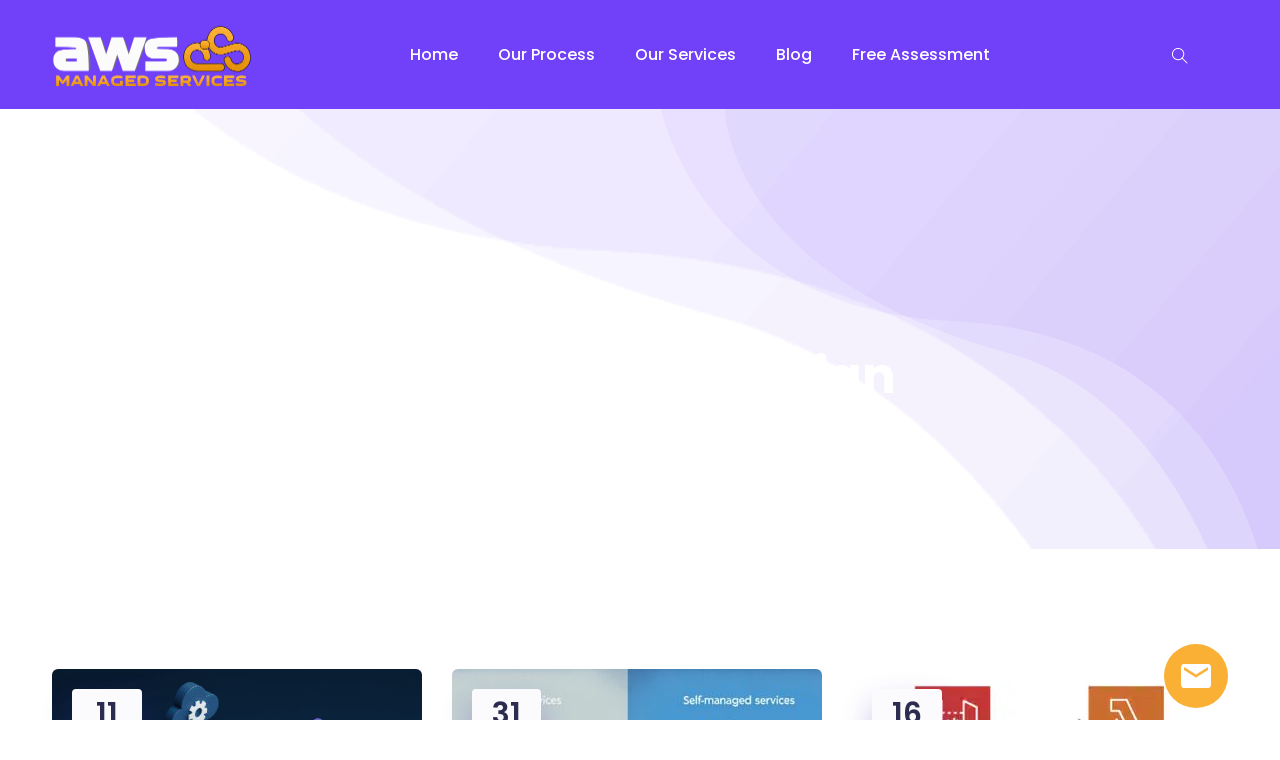

--- FILE ---
content_type: text/html; charset=UTF-8
request_url: https://www.aws.ps/category/architecture-design/
body_size: 16539
content:
<!DOCTYPE html>
<html lang="en-US">
    <head>
        <meta charset="UTF-8">

        <!-- For Responsive Device -->
        <meta name="viewport" content="width=device-width, initial-scale=1.0">

	    <title>Architecture Design Archives - AWS PS</title>
<meta name='robots' content='max-image-preview:large' />


<meta name="robots" content="max-snippet:-1, max-image-preview:large, max-video-preview:-1"/>
<link rel="canonical" href="https://www.aws.ps/category/architecture-design/" />
<meta property="og:locale" content="en_US" />
<meta property="og:type" content="object" />
<meta property="og:title" content="Architecture Design Archives - AWS PS" />
<meta property="og:url" content="https://www.aws.ps/category/architecture-design/" />
<meta property="og:site_name" content="AWS PS" />
<meta name="twitter:card" content="summary_large_image" />
<meta name="twitter:title" content="Architecture Design Archives - AWS PS" />
<script type='application/ld+json' class='yoast-schema-graph yoast-schema-graph--main'>{"@context":"https://schema.org","@graph":[{"@type":"WebSite","@id":"https://www.aws.ps/#website","url":"https://www.aws.ps/","name":"AWS PS","potentialAction":{"@type":"SearchAction","target":"https://www.aws.ps/?s={search_term_string}","query-input":"required name=search_term_string"}},{"@type":"CollectionPage","@id":"https://www.aws.ps/category/architecture-design/#webpage","url":"https://www.aws.ps/category/architecture-design/","inLanguage":"en-US","name":"Architecture Design Archives - AWS PS","isPartOf":{"@id":"https://www.aws.ps/#website"}}]}</script>
<!-- / Yoast SEO Premium plugin. -->

<link rel='dns-prefetch' href='//cdn.lordicon.com' />
<link rel='dns-prefetch' href='//www.googletagmanager.com' />
<link rel='dns-prefetch' href='//fonts.googleapis.com' />
<link rel="alternate" type="application/rss+xml" title="AWS PS &raquo; Feed" href="https://www.aws.ps/feed/" />
<link rel="alternate" type="application/rss+xml" title="AWS PS &raquo; Comments Feed" href="https://www.aws.ps/comments/feed/" />
<link rel="alternate" type="application/rss+xml" title="AWS PS &raquo; Architecture Design Category Feed" href="https://www.aws.ps/category/architecture-design/feed/" />
<script type="text/javascript">
window._wpemojiSettings = {"baseUrl":"https:\/\/s.w.org\/images\/core\/emoji\/14.0.0\/72x72\/","ext":".png","svgUrl":"https:\/\/s.w.org\/images\/core\/emoji\/14.0.0\/svg\/","svgExt":".svg","source":{"concatemoji":"https:\/\/www.aws.ps\/wp-includes\/js\/wp-emoji-release.min.js?ver=6.1.9"}};
/*! This file is auto-generated */
!function(e,a,t){var n,r,o,i=a.createElement("canvas"),p=i.getContext&&i.getContext("2d");function s(e,t){var a=String.fromCharCode,e=(p.clearRect(0,0,i.width,i.height),p.fillText(a.apply(this,e),0,0),i.toDataURL());return p.clearRect(0,0,i.width,i.height),p.fillText(a.apply(this,t),0,0),e===i.toDataURL()}function c(e){var t=a.createElement("script");t.src=e,t.defer=t.type="text/javascript",a.getElementsByTagName("head")[0].appendChild(t)}for(o=Array("flag","emoji"),t.supports={everything:!0,everythingExceptFlag:!0},r=0;r<o.length;r++)t.supports[o[r]]=function(e){if(p&&p.fillText)switch(p.textBaseline="top",p.font="600 32px Arial",e){case"flag":return s([127987,65039,8205,9895,65039],[127987,65039,8203,9895,65039])?!1:!s([55356,56826,55356,56819],[55356,56826,8203,55356,56819])&&!s([55356,57332,56128,56423,56128,56418,56128,56421,56128,56430,56128,56423,56128,56447],[55356,57332,8203,56128,56423,8203,56128,56418,8203,56128,56421,8203,56128,56430,8203,56128,56423,8203,56128,56447]);case"emoji":return!s([129777,127995,8205,129778,127999],[129777,127995,8203,129778,127999])}return!1}(o[r]),t.supports.everything=t.supports.everything&&t.supports[o[r]],"flag"!==o[r]&&(t.supports.everythingExceptFlag=t.supports.everythingExceptFlag&&t.supports[o[r]]);t.supports.everythingExceptFlag=t.supports.everythingExceptFlag&&!t.supports.flag,t.DOMReady=!1,t.readyCallback=function(){t.DOMReady=!0},t.supports.everything||(n=function(){t.readyCallback()},a.addEventListener?(a.addEventListener("DOMContentLoaded",n,!1),e.addEventListener("load",n,!1)):(e.attachEvent("onload",n),a.attachEvent("onreadystatechange",function(){"complete"===a.readyState&&t.readyCallback()})),(e=t.source||{}).concatemoji?c(e.concatemoji):e.wpemoji&&e.twemoji&&(c(e.twemoji),c(e.wpemoji)))}(window,document,window._wpemojiSettings);
</script>
<style type="text/css">
img.wp-smiley,
img.emoji {
	display: inline !important;
	border: none !important;
	box-shadow: none !important;
	height: 1em !important;
	width: 1em !important;
	margin: 0 0.07em !important;
	vertical-align: -0.1em !important;
	background: none !important;
	padding: 0 !important;
}
</style>
	<link rel="stylesheet" href="https://www.aws.ps/wp-content/cache/minify/fd78f.css" media="all" />













<style id='global-styles-inline-css' type='text/css'>
body{--wp--preset--color--black: #000000;--wp--preset--color--cyan-bluish-gray: #abb8c3;--wp--preset--color--white: #ffffff;--wp--preset--color--pale-pink: #f78da7;--wp--preset--color--vivid-red: #cf2e2e;--wp--preset--color--luminous-vivid-orange: #ff6900;--wp--preset--color--luminous-vivid-amber: #fcb900;--wp--preset--color--light-green-cyan: #7bdcb5;--wp--preset--color--vivid-green-cyan: #00d084;--wp--preset--color--pale-cyan-blue: #8ed1fc;--wp--preset--color--vivid-cyan-blue: #0693e3;--wp--preset--color--vivid-purple: #9b51e0;--wp--preset--gradient--vivid-cyan-blue-to-vivid-purple: linear-gradient(135deg,rgba(6,147,227,1) 0%,rgb(155,81,224) 100%);--wp--preset--gradient--light-green-cyan-to-vivid-green-cyan: linear-gradient(135deg,rgb(122,220,180) 0%,rgb(0,208,130) 100%);--wp--preset--gradient--luminous-vivid-amber-to-luminous-vivid-orange: linear-gradient(135deg,rgba(252,185,0,1) 0%,rgba(255,105,0,1) 100%);--wp--preset--gradient--luminous-vivid-orange-to-vivid-red: linear-gradient(135deg,rgba(255,105,0,1) 0%,rgb(207,46,46) 100%);--wp--preset--gradient--very-light-gray-to-cyan-bluish-gray: linear-gradient(135deg,rgb(238,238,238) 0%,rgb(169,184,195) 100%);--wp--preset--gradient--cool-to-warm-spectrum: linear-gradient(135deg,rgb(74,234,220) 0%,rgb(151,120,209) 20%,rgb(207,42,186) 40%,rgb(238,44,130) 60%,rgb(251,105,98) 80%,rgb(254,248,76) 100%);--wp--preset--gradient--blush-light-purple: linear-gradient(135deg,rgb(255,206,236) 0%,rgb(152,150,240) 100%);--wp--preset--gradient--blush-bordeaux: linear-gradient(135deg,rgb(254,205,165) 0%,rgb(254,45,45) 50%,rgb(107,0,62) 100%);--wp--preset--gradient--luminous-dusk: linear-gradient(135deg,rgb(255,203,112) 0%,rgb(199,81,192) 50%,rgb(65,88,208) 100%);--wp--preset--gradient--pale-ocean: linear-gradient(135deg,rgb(255,245,203) 0%,rgb(182,227,212) 50%,rgb(51,167,181) 100%);--wp--preset--gradient--electric-grass: linear-gradient(135deg,rgb(202,248,128) 0%,rgb(113,206,126) 100%);--wp--preset--gradient--midnight: linear-gradient(135deg,rgb(2,3,129) 0%,rgb(40,116,252) 100%);--wp--preset--duotone--dark-grayscale: url('#wp-duotone-dark-grayscale');--wp--preset--duotone--grayscale: url('#wp-duotone-grayscale');--wp--preset--duotone--purple-yellow: url('#wp-duotone-purple-yellow');--wp--preset--duotone--blue-red: url('#wp-duotone-blue-red');--wp--preset--duotone--midnight: url('#wp-duotone-midnight');--wp--preset--duotone--magenta-yellow: url('#wp-duotone-magenta-yellow');--wp--preset--duotone--purple-green: url('#wp-duotone-purple-green');--wp--preset--duotone--blue-orange: url('#wp-duotone-blue-orange');--wp--preset--font-size--small: 13px;--wp--preset--font-size--medium: 20px;--wp--preset--font-size--large: 36px;--wp--preset--font-size--x-large: 42px;}.has-black-color{color: var(--wp--preset--color--black) !important;}.has-cyan-bluish-gray-color{color: var(--wp--preset--color--cyan-bluish-gray) !important;}.has-white-color{color: var(--wp--preset--color--white) !important;}.has-pale-pink-color{color: var(--wp--preset--color--pale-pink) !important;}.has-vivid-red-color{color: var(--wp--preset--color--vivid-red) !important;}.has-luminous-vivid-orange-color{color: var(--wp--preset--color--luminous-vivid-orange) !important;}.has-luminous-vivid-amber-color{color: var(--wp--preset--color--luminous-vivid-amber) !important;}.has-light-green-cyan-color{color: var(--wp--preset--color--light-green-cyan) !important;}.has-vivid-green-cyan-color{color: var(--wp--preset--color--vivid-green-cyan) !important;}.has-pale-cyan-blue-color{color: var(--wp--preset--color--pale-cyan-blue) !important;}.has-vivid-cyan-blue-color{color: var(--wp--preset--color--vivid-cyan-blue) !important;}.has-vivid-purple-color{color: var(--wp--preset--color--vivid-purple) !important;}.has-black-background-color{background-color: var(--wp--preset--color--black) !important;}.has-cyan-bluish-gray-background-color{background-color: var(--wp--preset--color--cyan-bluish-gray) !important;}.has-white-background-color{background-color: var(--wp--preset--color--white) !important;}.has-pale-pink-background-color{background-color: var(--wp--preset--color--pale-pink) !important;}.has-vivid-red-background-color{background-color: var(--wp--preset--color--vivid-red) !important;}.has-luminous-vivid-orange-background-color{background-color: var(--wp--preset--color--luminous-vivid-orange) !important;}.has-luminous-vivid-amber-background-color{background-color: var(--wp--preset--color--luminous-vivid-amber) !important;}.has-light-green-cyan-background-color{background-color: var(--wp--preset--color--light-green-cyan) !important;}.has-vivid-green-cyan-background-color{background-color: var(--wp--preset--color--vivid-green-cyan) !important;}.has-pale-cyan-blue-background-color{background-color: var(--wp--preset--color--pale-cyan-blue) !important;}.has-vivid-cyan-blue-background-color{background-color: var(--wp--preset--color--vivid-cyan-blue) !important;}.has-vivid-purple-background-color{background-color: var(--wp--preset--color--vivid-purple) !important;}.has-black-border-color{border-color: var(--wp--preset--color--black) !important;}.has-cyan-bluish-gray-border-color{border-color: var(--wp--preset--color--cyan-bluish-gray) !important;}.has-white-border-color{border-color: var(--wp--preset--color--white) !important;}.has-pale-pink-border-color{border-color: var(--wp--preset--color--pale-pink) !important;}.has-vivid-red-border-color{border-color: var(--wp--preset--color--vivid-red) !important;}.has-luminous-vivid-orange-border-color{border-color: var(--wp--preset--color--luminous-vivid-orange) !important;}.has-luminous-vivid-amber-border-color{border-color: var(--wp--preset--color--luminous-vivid-amber) !important;}.has-light-green-cyan-border-color{border-color: var(--wp--preset--color--light-green-cyan) !important;}.has-vivid-green-cyan-border-color{border-color: var(--wp--preset--color--vivid-green-cyan) !important;}.has-pale-cyan-blue-border-color{border-color: var(--wp--preset--color--pale-cyan-blue) !important;}.has-vivid-cyan-blue-border-color{border-color: var(--wp--preset--color--vivid-cyan-blue) !important;}.has-vivid-purple-border-color{border-color: var(--wp--preset--color--vivid-purple) !important;}.has-vivid-cyan-blue-to-vivid-purple-gradient-background{background: var(--wp--preset--gradient--vivid-cyan-blue-to-vivid-purple) !important;}.has-light-green-cyan-to-vivid-green-cyan-gradient-background{background: var(--wp--preset--gradient--light-green-cyan-to-vivid-green-cyan) !important;}.has-luminous-vivid-amber-to-luminous-vivid-orange-gradient-background{background: var(--wp--preset--gradient--luminous-vivid-amber-to-luminous-vivid-orange) !important;}.has-luminous-vivid-orange-to-vivid-red-gradient-background{background: var(--wp--preset--gradient--luminous-vivid-orange-to-vivid-red) !important;}.has-very-light-gray-to-cyan-bluish-gray-gradient-background{background: var(--wp--preset--gradient--very-light-gray-to-cyan-bluish-gray) !important;}.has-cool-to-warm-spectrum-gradient-background{background: var(--wp--preset--gradient--cool-to-warm-spectrum) !important;}.has-blush-light-purple-gradient-background{background: var(--wp--preset--gradient--blush-light-purple) !important;}.has-blush-bordeaux-gradient-background{background: var(--wp--preset--gradient--blush-bordeaux) !important;}.has-luminous-dusk-gradient-background{background: var(--wp--preset--gradient--luminous-dusk) !important;}.has-pale-ocean-gradient-background{background: var(--wp--preset--gradient--pale-ocean) !important;}.has-electric-grass-gradient-background{background: var(--wp--preset--gradient--electric-grass) !important;}.has-midnight-gradient-background{background: var(--wp--preset--gradient--midnight) !important;}.has-small-font-size{font-size: var(--wp--preset--font-size--small) !important;}.has-medium-font-size{font-size: var(--wp--preset--font-size--medium) !important;}.has-large-font-size{font-size: var(--wp--preset--font-size--large) !important;}.has-x-large-font-size{font-size: var(--wp--preset--font-size--x-large) !important;}
.wp-block-navigation a:where(:not(.wp-element-button)){color: inherit;}
:where(.wp-block-columns.is-layout-flex){gap: 2em;}
.wp-block-pullquote{font-size: 1.5em;line-height: 1.6;}
</style>
<style id='b6f5a8a75a82cfe608048202d9a67bee-front-css-inline-css' type='text/css'>
.autox-thickbox.button{margin: 0 5px;}.automaticx-video-container{position:relative;padding-bottom:56.25%;height:0;overflow:hidden}.automaticx-video-container embed,.automaticx-video-container amp-youtube,.automaticx-video-container iframe,.automaticx-video-container object{position:absolute;top:0;left:0;width:100%;height:100%}.automaticx-dual-ring{width:10px;aspect-ratio:1;border-radius:50%;border:6px solid;border-color:#000 #0000;animation:1s infinite automaticxs1}@keyframes automaticxs1{to{transform:rotate(.5turn)}}#openai-chat-response{padding-top:5px}.openchat-dots-bars-2{width:28px;height:28px;--c:linear-gradient(currentColor 0 0);--r1:radial-gradient(farthest-side at bottom,currentColor 93%,#0000);--r2:radial-gradient(farthest-side at top   ,currentColor 93%,#0000);background:var(--c),var(--r1),var(--r2),var(--c),var(--r1),var(--r2),var(--c),var(--r1),var(--r2);background-repeat:no-repeat;animation:1s infinite alternate automaticxdb2}@keyframes automaticxdb2{0%,25%{background-size:8px 0,8px 4px,8px 4px,8px 0,8px 4px,8px 4px,8px 0,8px 4px,8px 4px;background-position:0 50%,0 calc(50% - 2px),0 calc(50% + 2px),50% 50%,50% calc(50% - 2px),50% calc(50% + 2px),100% 50%,100% calc(50% - 2px),100% calc(50% + 2px)}50%{background-size:8px 100%,8px 4px,8px 4px,8px 0,8px 4px,8px 4px,8px 0,8px 4px,8px 4px;background-position:0 50%,0 calc(0% - 2px),0 calc(100% + 2px),50% 50%,50% calc(50% - 2px),50% calc(50% + 2px),100% 50%,100% calc(50% - 2px),100% calc(50% + 2px)}75%{background-size:8px 100%,8px 4px,8px 4px,8px 100%,8px 4px,8px 4px,8px 0,8px 4px,8px 4px;background-position:0 50%,0 calc(0% - 2px),0 calc(100% + 2px),50% 50%,50% calc(0% - 2px),50% calc(100% + 2px),100% 50%,100% calc(50% - 2px),100% calc(50% + 2px)}100%,95%{background-size:8px 100%,8px 4px,8px 4px,8px 100%,8px 4px,8px 4px,8px 100%,8px 4px,8px 4px;background-position:0 50%,0 calc(0% - 2px),0 calc(100% + 2px),50% 50%,50% calc(0% - 2px),50% calc(100% + 2px),100% 50%,100% calc(0% - 2px),100% calc(100% + 2px)}}
</style>
<link rel="stylesheet" href="https://www.aws.ps/wp-content/cache/minify/ac10e.css" media="all" />








<link rel='stylesheet' id='saasland-fonts-css' href='https://fonts.googleapis.com/css?family=Poppins%3A300%2C400%2C500%2C600%2C700%2C900&#038;subset' type='text/css' media='all' />
<link rel="stylesheet" href="https://www.aws.ps/wp-content/cache/minify/ae615.css" media="all" />





<style id='saasland-root-inline-css' type='text/css'>
.blog_breadcrumb_area{height: 600px;}
            @media (max-width: 991px) {
                .menu>.nav-item {
                    border-bottom-color:  !important;
                }
            }
            .breadcrumb_area.blog_title_bar:before {
                background-image: -moz-linear-gradient(180deg, #5e2ced 0%, #a485fd 100%);
                background-image: -webkit-linear-gradient(180deg, #5e2ced 0%, #a485fd 100%);
                background-image: -ms-linear-gradient(180deg, #5e2ced 0%, #a485fd 100%);
            }
            .new_footer_top .footer_bg {
                background: url(https://www.aws.ps/wp-content/themes/saasland/assets/img/seo/footer_bg.png ) no-repeat scroll center 0 !important;
            }
        
            .new_footer_top .footer_bg .footer_bg_one {
                background: url(https://www.aws.ps/wp-content/themes/saasland/assets/img/seo/car.png ) no-repeat center center !important;
            }
        
            .new_footer_top .footer_bg .footer_bg_two {
                background: url(https://www.aws.ps/wp-content/themes/saasland/assets/img/seo/bike.png ) no-repeat center center !important;
            }
        
                .single-product .product_details_area,
                .single section.blog_area_two,
                .elementor-template-full-width .elementor.elementor-6753,
                .sec_pad.page_wrapper {
                    padding-top: px;
                }
            .single-post section.blog_area_two,
            .elementor-template-full-width .elementor.elementor-6753,
            .sec_pad.page_wrapper {
                padding-bottom: px;
            } 
</style>
<link rel="stylesheet" href="https://www.aws.ps/wp-content/cache/minify/e04f9.css" media="all" />

<style id='saasland-responsive-inline-css' type='text/css'>
.blog_breadcrumb_area{height: 600px;}
            @media (max-width: 991px) {
                .menu>.nav-item {
                    border-bottom-color:  !important;
                }
            }
            .breadcrumb_area.blog_title_bar:before {
                background-image: -moz-linear-gradient(180deg, #5e2ced 0%, #a485fd 100%);
                background-image: -webkit-linear-gradient(180deg, #5e2ced 0%, #a485fd 100%);
                background-image: -ms-linear-gradient(180deg, #5e2ced 0%, #a485fd 100%);
            }
            .new_footer_top .footer_bg {
                background: url(https://www.aws.ps/wp-content/themes/saasland/assets/img/seo/footer_bg.png ) no-repeat scroll center 0 !important;
            }
        
            .new_footer_top .footer_bg .footer_bg_one {
                background: url(https://www.aws.ps/wp-content/themes/saasland/assets/img/seo/car.png ) no-repeat center center !important;
            }
        
            .new_footer_top .footer_bg .footer_bg_two {
                background: url(https://www.aws.ps/wp-content/themes/saasland/assets/img/seo/bike.png ) no-repeat center center !important;
            }
        
                .single-product .product_details_area,
                .single section.blog_area_two,
                .elementor-template-full-width .elementor.elementor-6753,
                .sec_pad.page_wrapper {
                    padding-top: px;
                }
            .single-post section.blog_area_two,
            .elementor-template-full-width .elementor.elementor-6753,
            .sec_pad.page_wrapper {
                padding-bottom: px;
            } 
</style>
<link rel="stylesheet" href="https://www.aws.ps/wp-content/cache/minify/5894d.css" media="all" />








<script  src="https://www.aws.ps/wp-content/cache/minify/90005.js"></script>






<!-- Google tag (gtag.js) snippet added by Site Kit -->
<!-- Google Analytics snippet added by Site Kit -->
<script type='text/javascript' src='https://www.googletagmanager.com/gtag/js?id=G-FTRSMLNTNG' id='google_gtagjs-js' async></script>
<script type='text/javascript' id='google_gtagjs-js-after'>
window.dataLayer = window.dataLayer || [];function gtag(){dataLayer.push(arguments);}
gtag("set","linker",{"domains":["www.aws.ps"]});
gtag("js", new Date());
gtag("set", "developer_id.dZTNiMT", true);
gtag("config", "G-FTRSMLNTNG");
</script>
<link rel="https://api.w.org/" href="https://www.aws.ps/wp-json/" /><link rel="alternate" type="application/json" href="https://www.aws.ps/wp-json/wp/v2/categories/798" /><link rel="EditURI" type="application/rsd+xml" title="RSD" href="https://www.aws.ps/xmlrpc.php?rsd" />
<link rel="wlwmanifest" type="application/wlwmanifest+xml" href="https://www.aws.ps/wp-includes/wlwmanifest.xml" />
<meta name="generator" content="Redux 4.5.7" /><meta name="generator" content="Site Kit by Google 1.162.1" /><script>document.documentElement.className += " js";</script>
<meta name="generator" content="Elementor 3.15.2; features: e_dom_optimization, e_optimized_assets_loading, e_optimized_css_loading, e_font_icon_svg, additional_custom_breakpoints; settings: css_print_method-external, google_font-enabled, font_display-auto">

<!-- Google Tag Manager snippet added by Site Kit -->
<script type="text/javascript">
			( function( w, d, s, l, i ) {
				w[l] = w[l] || [];
				w[l].push( {'gtm.start': new Date().getTime(), event: 'gtm.js'} );
				var f = d.getElementsByTagName( s )[0],
					j = d.createElement( s ), dl = l != 'dataLayer' ? '&l=' + l : '';
				j.async = true;
				j.src = 'https://www.googletagmanager.com/gtm.js?id=' + i + dl;
				f.parentNode.insertBefore( j, f );
			} )( window, document, 'script', 'dataLayer', 'GTM-KKT6PZ7' );
			
</script>

<!-- End Google Tag Manager snippet added by Site Kit -->
<!-- Global site tag (gtag.js) - Google Analytics -->
<script async src="https://www.googletagmanager.com/gtag/js?id=UA-151110022-1"></script>
<script>
  window.dataLayer = window.dataLayer || [];
  function gtag(){dataLayer.push(arguments);}
  gtag('js', new Date());
  gtag('config', 'UA-151110022-1');
</script>
<link rel="icon" href="https://www.aws.ps/wp-content/uploads/2019/10/cropped-logo-dark-32x32.png" sizes="32x32" />
<link rel="icon" href="https://www.aws.ps/wp-content/uploads/2019/10/cropped-logo-dark-192x192.png" sizes="192x192" />
<link rel="apple-touch-icon" href="https://www.aws.ps/wp-content/uploads/2019/10/cropped-logo-dark-180x180.png" />
<meta name="msapplication-TileImage" content="https://www.aws.ps/wp-content/uploads/2019/10/cropped-logo-dark-270x270.png" />
		<style type="text/css" id="wp-custom-css">
			.home .header_area.header_stick {
    background-color: initial;
}

.blog_breadcrumb_area,.header_area.header_stick{
	background-color: #07112d;
}

header.header_area.has_header_bg.navbar_fixed {
    background: #f8f8f9;
}

.elementor-template-full-width .elementor.elementor-1264 {
    padding-top: 150px;
}

.home .header_area.header_stick.navbar_fixed {
    background-color: #FFF;
}


.header_stick.navbar_fixed .menu_toggle .hamburger span{
	background-color:#353bbb !important;
}

@media (max-width: 991px){
	#navbarSupportedContent .menu {
			background: #3d64f4 !important;
	}
}		</style>
		<style id="saasland_opt-dynamic-css" title="dynamic-css" class="redux-options-output">:root{--accent_solid_color:;--theme_secondary_color_opt:#051441;--theme_body_color_opt:#677294;}header.header_area.has_header_bg{background:#7041f8;}.header_area.navbar_fixed{background:#fbfbfd;}.header_area .navbar .btn_get{color:#5e2ced;}.header_area .navbar .btn_get{border-color:#ffffff;}.header_area .navbar .btn_get{background:#ffffff;}.header_area .navbar .btn_get:hover{color:#ffffff;}.header_area .navbar .btn_get:hover{border-color:#5e2ced;}.header_area .navbar .btn_get:hover{background:#5e2ced;}.navbar_fixed .header_area .navbar .btn_get:hover{border-color:#5e2ced;}.navbar_fixed.header_area .navbar .btn_get{border-color:#5e2ced;}.navbar_fixed.header_area .navbar .btn_get{color:#5e2ced;}.header_area.navbar_fixed .navbar .btn_get.btn-meta:hover{color:#ffffff;}.breadcrumb_area::after{background:linear-gradient(90deg, 0%,  100%);background:-moz-linear-gradient(0deg, 0%,  100%);background:-webkit-linear-gradient(0deg, 0%,  100%);background:-o-linear-gradient(0deg, 0%,  100%);background:-ms-linear-gradient(0deg, 0%,  100%)}.blog_title_bar{background:linear-gradient(90deg,#5e2ced 0%%, #a485fd 100%%);background:-moz-linear-gradient(0deg,#5e2ced 0%%, #a485fd 100%%);background:-webkit-linear-gradient(0deg,#5e2ced 0%%, #a485fd 100%%);background:-o-linear-gradient(0deg,#5e2ced 0%%, #a485fd 100%%);background:-ms-linear-gradient(0deg,#5e2ced 0%%, #a485fd 100%%)}.blog_breadcrumb_area{background:linear-gradient(90deg, 0%,  100%);background:-moz-linear-gradient(0deg, 0%,  100%);background:-webkit-linear-gradient(0deg, 0%,  100%);background:-o-linear-gradient(0deg, 0%,  100%);background:-ms-linear-gradient(0deg, 0%,  100%)}.new_footer_top{padding-top:120px;padding-right:0px;padding-bottom:270px;padding-left:0px;}.header_area .navbar .navbar-nav .menu-item a,
                                .menu > .nav-item.submenu .dropdown-menu .nav-item .nav-link{line-height:17px;font-size:16px;}.header_area .navbar .navbar-nav .menu-item a{color:#ffffff;}.navbar .search_cart .search a.nav-link:before, .menu_toggle .hamburger span, .menu_toggle .hamburger-cross span{background:#ffffff;}.header_area .navbar .navbar-nav .menu-item a:hover, .header_area .menu > .nav-item.active .nav-link{color:#faaf36;}.header_area .navbar .navbar-nav > .nav-item{margin-top:0px;margin-right:40px;margin-bottom:0px;margin-left:0px;}header.navbar_fixed .menu > .nav-item > .nav-link, header.header_area.navbar_fixed .navbar .navbar-nav .menu-item a, 
                               .header_area.navbar_fixed .menu_center .menu > .nav-item > .nav-link, header.navbar_fixed .navbar .search_cart .search a.nav-link i{color:#000000;}header.navbar_fixed .navbar .search_cart .search a.nav-link:before{background:#000000;}
                    .header_area.navbar_fixed .menu>.nav-item.active>.nav-link,
                    .header_area.navbar_fixed .menu>.nav-item:hover>.nav-link,
                    .header_area.navbar_fixed .navbar .navbar-nav .menu-item.active a,
                    .header_area.navbar_fixed .menu > .nav-item.active .nav-link,
                    .header_area.navbar_fixed .menu_center .menu > .nav-item:hover > .nav-link,
                    .menu_center .menu > .nav-item.submenu .dropdown-menu .nav-item:hover > .nav-link span,
                    .menu_center .menu > .nav-item.submenu .dropdown-menu .nav-item.active > .nav-link, 
                    .menu_center .menu > .nav-item.submenu .dropdown-menu .nav-item:hover > .nav-link,
                    .header_area.navbar_fixed .menu_center .menu > .nav-item.active > .nav-link
                {color:#e9940b;}margin-bottom{.navbar .offcanfas_menu > .nav-item:not(:last-child):5px;}a, .blog_list_item .blog_content a, .blog_list_item .blog_content p a, .footer_bottom a{color:#5931af;}</style>    </head>

    <body class="archive category category-architecture-design category-798 wp-embed-responsive droit-header droit-footer droit-template-saasland droit-stylesheet-saasland-child not_logged_in saasland child-1.1.0 e-lazyload elementor-default elementor-kit-6379">
    		<!-- Google Tag Manager (noscript) snippet added by Site Kit -->
		<noscript>
			<iframe src="https://www.googletagmanager.com/ns.html?id=GTM-KKT6PZ7" height="0" width="0" style="display:none;visibility:hidden"></iframe>
		</noscript>
		<!-- End Google Tag Manager (noscript) snippet added by Site Kit -->
		<svg xmlns="http://www.w3.org/2000/svg" viewBox="0 0 0 0" width="0" height="0" focusable="false" role="none" style="visibility: hidden; position: absolute; left: -9999px; overflow: hidden;" ><defs><filter id="wp-duotone-dark-grayscale"><feColorMatrix color-interpolation-filters="sRGB" type="matrix" values=" .299 .587 .114 0 0 .299 .587 .114 0 0 .299 .587 .114 0 0 .299 .587 .114 0 0 " /><feComponentTransfer color-interpolation-filters="sRGB" ><feFuncR type="table" tableValues="0 0.49803921568627" /><feFuncG type="table" tableValues="0 0.49803921568627" /><feFuncB type="table" tableValues="0 0.49803921568627" /><feFuncA type="table" tableValues="1 1" /></feComponentTransfer><feComposite in2="SourceGraphic" operator="in" /></filter></defs></svg><svg xmlns="http://www.w3.org/2000/svg" viewBox="0 0 0 0" width="0" height="0" focusable="false" role="none" style="visibility: hidden; position: absolute; left: -9999px; overflow: hidden;" ><defs><filter id="wp-duotone-grayscale"><feColorMatrix color-interpolation-filters="sRGB" type="matrix" values=" .299 .587 .114 0 0 .299 .587 .114 0 0 .299 .587 .114 0 0 .299 .587 .114 0 0 " /><feComponentTransfer color-interpolation-filters="sRGB" ><feFuncR type="table" tableValues="0 1" /><feFuncG type="table" tableValues="0 1" /><feFuncB type="table" tableValues="0 1" /><feFuncA type="table" tableValues="1 1" /></feComponentTransfer><feComposite in2="SourceGraphic" operator="in" /></filter></defs></svg><svg xmlns="http://www.w3.org/2000/svg" viewBox="0 0 0 0" width="0" height="0" focusable="false" role="none" style="visibility: hidden; position: absolute; left: -9999px; overflow: hidden;" ><defs><filter id="wp-duotone-purple-yellow"><feColorMatrix color-interpolation-filters="sRGB" type="matrix" values=" .299 .587 .114 0 0 .299 .587 .114 0 0 .299 .587 .114 0 0 .299 .587 .114 0 0 " /><feComponentTransfer color-interpolation-filters="sRGB" ><feFuncR type="table" tableValues="0.54901960784314 0.98823529411765" /><feFuncG type="table" tableValues="0 1" /><feFuncB type="table" tableValues="0.71764705882353 0.25490196078431" /><feFuncA type="table" tableValues="1 1" /></feComponentTransfer><feComposite in2="SourceGraphic" operator="in" /></filter></defs></svg><svg xmlns="http://www.w3.org/2000/svg" viewBox="0 0 0 0" width="0" height="0" focusable="false" role="none" style="visibility: hidden; position: absolute; left: -9999px; overflow: hidden;" ><defs><filter id="wp-duotone-blue-red"><feColorMatrix color-interpolation-filters="sRGB" type="matrix" values=" .299 .587 .114 0 0 .299 .587 .114 0 0 .299 .587 .114 0 0 .299 .587 .114 0 0 " /><feComponentTransfer color-interpolation-filters="sRGB" ><feFuncR type="table" tableValues="0 1" /><feFuncG type="table" tableValues="0 0.27843137254902" /><feFuncB type="table" tableValues="0.5921568627451 0.27843137254902" /><feFuncA type="table" tableValues="1 1" /></feComponentTransfer><feComposite in2="SourceGraphic" operator="in" /></filter></defs></svg><svg xmlns="http://www.w3.org/2000/svg" viewBox="0 0 0 0" width="0" height="0" focusable="false" role="none" style="visibility: hidden; position: absolute; left: -9999px; overflow: hidden;" ><defs><filter id="wp-duotone-midnight"><feColorMatrix color-interpolation-filters="sRGB" type="matrix" values=" .299 .587 .114 0 0 .299 .587 .114 0 0 .299 .587 .114 0 0 .299 .587 .114 0 0 " /><feComponentTransfer color-interpolation-filters="sRGB" ><feFuncR type="table" tableValues="0 0" /><feFuncG type="table" tableValues="0 0.64705882352941" /><feFuncB type="table" tableValues="0 1" /><feFuncA type="table" tableValues="1 1" /></feComponentTransfer><feComposite in2="SourceGraphic" operator="in" /></filter></defs></svg><svg xmlns="http://www.w3.org/2000/svg" viewBox="0 0 0 0" width="0" height="0" focusable="false" role="none" style="visibility: hidden; position: absolute; left: -9999px; overflow: hidden;" ><defs><filter id="wp-duotone-magenta-yellow"><feColorMatrix color-interpolation-filters="sRGB" type="matrix" values=" .299 .587 .114 0 0 .299 .587 .114 0 0 .299 .587 .114 0 0 .299 .587 .114 0 0 " /><feComponentTransfer color-interpolation-filters="sRGB" ><feFuncR type="table" tableValues="0.78039215686275 1" /><feFuncG type="table" tableValues="0 0.94901960784314" /><feFuncB type="table" tableValues="0.35294117647059 0.47058823529412" /><feFuncA type="table" tableValues="1 1" /></feComponentTransfer><feComposite in2="SourceGraphic" operator="in" /></filter></defs></svg><svg xmlns="http://www.w3.org/2000/svg" viewBox="0 0 0 0" width="0" height="0" focusable="false" role="none" style="visibility: hidden; position: absolute; left: -9999px; overflow: hidden;" ><defs><filter id="wp-duotone-purple-green"><feColorMatrix color-interpolation-filters="sRGB" type="matrix" values=" .299 .587 .114 0 0 .299 .587 .114 0 0 .299 .587 .114 0 0 .299 .587 .114 0 0 " /><feComponentTransfer color-interpolation-filters="sRGB" ><feFuncR type="table" tableValues="0.65098039215686 0.40392156862745" /><feFuncG type="table" tableValues="0 1" /><feFuncB type="table" tableValues="0.44705882352941 0.4" /><feFuncA type="table" tableValues="1 1" /></feComponentTransfer><feComposite in2="SourceGraphic" operator="in" /></filter></defs></svg><svg xmlns="http://www.w3.org/2000/svg" viewBox="0 0 0 0" width="0" height="0" focusable="false" role="none" style="visibility: hidden; position: absolute; left: -9999px; overflow: hidden;" ><defs><filter id="wp-duotone-blue-orange"><feColorMatrix color-interpolation-filters="sRGB" type="matrix" values=" .299 .587 .114 0 0 .299 .587 .114 0 0 .299 .587 .114 0 0 .299 .587 .114 0 0 " /><feComponentTransfer color-interpolation-filters="sRGB" ><feFuncR type="table" tableValues="0.098039215686275 1" /><feFuncG type="table" tableValues="0 0.66274509803922" /><feFuncB type="table" tableValues="0.84705882352941 0.41960784313725" /><feFuncA type="table" tableValues="1 1" /></feComponentTransfer><feComposite in2="SourceGraphic" operator="in" /></filter></defs></svg><div class="body_wrapper ">
    <header class="header_area  header_stick has_header_bg">
        <nav class="navbar navbar-expand-lg pl-0 pr-0">
        <div class="container">        <a href="https://www.aws.ps/" class="navbar-brand sticky_logo ">
                            <img class="main_logo_img" src="https://www.aws.ps/wp-content/uploads/2019/10/logo-1.png" srcset='https://www.aws.ps/wp-content/uploads/2019/10/logo-1.png 2x' alt="AWS PS">
                <img class="sticky_logo_img" src="https://www.aws.ps/wp-content/uploads/2019/10/logo-dark.png" srcset='https://www.aws.ps/wp-content/uploads/2019/10/logo-dark.png 2x' alt="AWS PS">
                        </a>
            <button class="navbar-toggler collapsed" type="button" data-bs-toggle="collapse" data-bs-target="#navbarSupportedContent" aria-controls="navbarSupportedContent" aria-expanded="false" aria-label="Toggle navigation">
        <span class="menu_toggle">
            <span class="hamburger">
                <span></span>
                <span></span>
                <span></span>
            </span>
            <span class="hamburger-cross">
                <span></span>
                <span></span>
            </span>
        </span>
    </button>

    <div class="collapse navbar-collapse justify-content-center" id="navbarSupportedContent">
        <ul id="menu-main-new" class="navbar-nav menu "><li itemscope="itemscope"  id="menu-item-5236" class="menu-item menu-item-type-post_type menu-item-object-page menu-item-home menu-item-5236 nav-item"><a href="https://www.aws.ps/"   class="nav-link">Home </a></li>
<li itemscope="itemscope"  id="menu-item-5237" class="menu-item menu-item-type-post_type menu-item-object-page menu-item-5237 nav-item"><a href="https://www.aws.ps/our-process/"   class="nav-link">Our Process </a></li>
<li itemscope="itemscope"  id="menu-item-5258" class="menu-item menu-item-type-post_type menu-item-object-page menu-item-5258 nav-item"><a href="https://www.aws.ps/our-services/"   class="nav-link">Our Services </a></li>
<li itemscope="itemscope"  id="menu-item-5297" class="menu-item menu-item-type-post_type menu-item-object-page current_page_parent menu-item-5297 nav-item"><a href="https://www.aws.ps/blog/"   class="nav-link">Blog </a></li>
<li itemscope="itemscope"  id="menu-item-5288" class="free-consultation-btn menu-item menu-item-type-post_type menu-item-object-page menu-item-5288 nav-item"><a href="https://www.aws.ps/contact-us/"   class="nav-link">Free Assessment </a></li>
</ul>        <div class="mobile_menu_btn">
	                </div>
    </div>
    <div class="alter_nav search_exist mini_cart_exist">
    <ul class="navbar-nav search_cart menu">
		            <li class="nav-item search">
                <a class="nav-link search-btn" href="javascript:void(0);">
					<svg class="svg-icon" width="16" height="16" aria-hidden="true" role="img" focusable="false" version="1.1" xmlns="http://www.w3.org/2000/svg" width="17" height="17" viewBox="0 0 17 17"><g></g><path d="M16.604 15.868l-5.173-5.173c0.975-1.137 1.569-2.611 1.569-4.223 0-3.584-2.916-6.5-6.5-6.5-1.736 0-3.369 0.676-4.598 1.903-1.227 1.228-1.903 2.861-1.902 4.597 0 3.584 2.916 6.5 6.5 6.5 1.612 0 3.087-0.594 4.224-1.569l5.173 5.173 0.707-0.708zM6.5 11.972c-3.032 0-5.5-2.467-5.5-5.5-0.001-1.47 0.571-2.851 1.61-3.889 1.038-1.039 2.42-1.611 3.89-1.611 3.032 0 5.5 2.467 5.5 5.5 0 3.032-2.468 5.5-5.5 5.5z" fill="#000000" /></svg>                </a>
            </li>
			    </ul>
</div>
</div>    </nav>
</header>    	<section class="breadcrumb_area Page" style='background: url(https://www.aws.ps/wp-content/themes/saasland/assets/img/banners/banner_bg.png); background-size: cover; background-position: center center; background-repeat: no-repeat;'>
			
		<img src='https://www.aws.ps/wp-content/themes/saasland/assets/img/banners/banner_bg.png' class='breadcrumb_shap' alt='Hosting Laravel Application on EKS with Karpenter and KEDA'>        <div class="container">
            <div class="breadcrumb_content text-center">
                <h1 class="f_p f_700 f_size_50 w_color l_height50 mb_20">Architecture Design</h1>
				            </div>
        </div>
    </section>
    
    <section class="blog_area blog_area_two sec_pad">
        <div class="container">
            <div class="row">
                <div class="col-lg-12 blog_grid_info">
                                                <div class="row"> 
<div class="col-lg-4 post-6753 post type-post status-publish format-standard has-post-thumbnail hentry category-architecture-design category-aws category-ci-cd category-containerized-applications">
    <div class="blog_list_item blog_grid_item">
                    <div class="post_date position-absolute">
                <h2 class="fw_600 mb-0">
                    11                    <span class="d-block fw-normal">May </span>
                </h2>
            </div>
                <a href="https://www.aws.ps/hosting-laravel-application-on-eks-with-karpenter-and-keda/">
            <img width="370" height="300" src="https://www.aws.ps/wp-content/uploads/2025/05/ChatGPT-Image-May-11-2025-04_16_37-AM-370x300.png" class="img-fluid wp-post-image" alt="" decoding="async" srcset="https://www.aws.ps/wp-content/uploads/2025/05/ChatGPT-Image-May-11-2025-04_16_37-AM-370x300.png 370w, https://www.aws.ps/wp-content/uploads/2025/05/ChatGPT-Image-May-11-2025-04_16_37-AM-85x70.png 85w" sizes="(max-width: 370px) 100vw, 370px" />        </a>
        <div class="blog_content">
            <a href="https://www.aws.ps/hosting-laravel-application-on-eks-with-karpenter-and-keda/" title="Hosting Laravel Application on EKS with Karpenter and KEDA">
                <h3 class="blog_title fw_600">
                    Hosting Laravel Application on EKS with Karpenter ...                </h3>
            </a>
            <p>Hosting Laravel Application on EKS with Karpenter and KEDA In this comprehensive guide, we will walk through the process of hosting a Laravel application on AWS EKS, leveraging Karpenter for autoscaling and KEDA for scaling SQS queues, which are fed by Lambda functions. This architecture allows for optimal resource utilization, high availability, and real-time processing...</p>
            <div class="post-info-bottom d-flex justify-content-between">
                <a href="https://www.aws.ps/hosting-laravel-application-on-eks-with-karpenter-and-keda/" class="learn_btn_two text-uppercase fw_500 text-color-black-theme position-relative">
                    Read More	                <svg class="svg-icon" width="15" height="15" aria-hidden="true" role="img" focusable="false" xmlns="http://www.w3.org/2000/svg" width="17" height="17" viewBox="0 0 17 17"><g></g><path d="M15.707 8.472l-7.354 7.354-0.707-0.707 6.146-6.146h-12.792v-1h12.793l-6.147-6.148 0.707-0.707 7.354 7.354z" fill="currentColor" /></svg>                </a>
                <a class="post-info-comments text-uppercase fw_500 text-color-black-theme position-relative" href="https://www.aws.ps/hosting-laravel-application-on-eks-with-karpenter-and-keda/#comments">
	                <svg class="svg-icon" width="15" height="15" aria-hidden="true" role="img" focusable="false" xmlns="http://www.w3.org/2000/svg" width="28" height="28" viewBox="0 0 28 28"><path d="M14 6c-6.5 0-12 3.656-12 8 0 2.328 1.563 4.547 4.266 6.078l1.359 0.781-0.422 1.5c-0.297 1.109-0.688 1.969-1.094 2.688 1.578-0.656 3.016-1.547 4.297-2.672l0.672-0.594 0.891 0.094c0.672 0.078 1.359 0.125 2.031 0.125 6.5 0 12-3.656 12-8s-5.5-8-12-8zM28 14c0 5.531-6.266 10-14 10-0.766 0-1.531-0.047-2.266-0.125-2.047 1.813-4.484 3.094-7.187 3.781-0.562 0.156-1.172 0.266-1.781 0.344h-0.078c-0.313 0-0.594-0.25-0.672-0.594v-0.016c-0.078-0.391 0.187-0.625 0.422-0.906 0.984-1.109 2.109-2.047 2.844-4.656-3.219-1.828-5.281-4.656-5.281-7.828 0-5.531 6.266-10 14-10v0c7.734 0 14 4.469 14 10z"></path> </svg>                    No Comments                </a>
            </div>
        </div>
    </div>
</div>
<div class="col-lg-4 post-6736 post type-post status-publish format-standard has-post-thumbnail hentry category-architecture-design category-aws category-cloud category-serverless">
    <div class="blog_list_item blog_grid_item">
                    <div class="post_date position-absolute">
                <h2 class="fw_600 mb-0">
                    31                    <span class="d-block fw-normal">Jul </span>
                </h2>
            </div>
                <a href="https://www.aws.ps/serverless-vs-self-managed-services-a-comprehensive-comparison/">
            <img width="370" height="300" src="https://www.aws.ps/wp-content/uploads/2024/07/serverless-vs-self-managed-370x300.jpg" class="img-fluid wp-post-image" alt="" decoding="async" loading="lazy" srcset="https://www.aws.ps/wp-content/uploads/2024/07/serverless-vs-self-managed-370x300.jpg 370w, https://www.aws.ps/wp-content/uploads/2024/07/serverless-vs-self-managed-85x70.jpg 85w" sizes="(max-width: 370px) 100vw, 370px" />        </a>
        <div class="blog_content">
            <a href="https://www.aws.ps/serverless-vs-self-managed-services-a-comprehensive-comparison/" title="Serverless vs. Self-Managed Services: A Comprehensive Comparison">
                <h3 class="blog_title fw_600">
                    Serverless vs. Self-Managed Services: A Comprehens...                </h3>
            </a>
            <p>In the evolving landscape of cloud computing, choosing between serverless and self-managed services can significantly impact your application&#8217;s performance, scalability, and maintenance overhead. Both approaches have their merits and drawbacks, and understanding these can help you make an informed decision based on your specific needs. This article delves into the key differences, advantages, and disadvantages...</p>
            <div class="post-info-bottom d-flex justify-content-between">
                <a href="https://www.aws.ps/serverless-vs-self-managed-services-a-comprehensive-comparison/" class="learn_btn_two text-uppercase fw_500 text-color-black-theme position-relative">
                    Read More	                <svg class="svg-icon" width="15" height="15" aria-hidden="true" role="img" focusable="false" xmlns="http://www.w3.org/2000/svg" width="17" height="17" viewBox="0 0 17 17"><g></g><path d="M15.707 8.472l-7.354 7.354-0.707-0.707 6.146-6.146h-12.792v-1h12.793l-6.147-6.148 0.707-0.707 7.354 7.354z" fill="currentColor" /></svg>                </a>
                <a class="post-info-comments text-uppercase fw_500 text-color-black-theme position-relative" href="https://www.aws.ps/serverless-vs-self-managed-services-a-comprehensive-comparison/#comments">
	                <svg class="svg-icon" width="15" height="15" aria-hidden="true" role="img" focusable="false" xmlns="http://www.w3.org/2000/svg" width="28" height="28" viewBox="0 0 28 28"><path d="M14 6c-6.5 0-12 3.656-12 8 0 2.328 1.563 4.547 4.266 6.078l1.359 0.781-0.422 1.5c-0.297 1.109-0.688 1.969-1.094 2.688 1.578-0.656 3.016-1.547 4.297-2.672l0.672-0.594 0.891 0.094c0.672 0.078 1.359 0.125 2.031 0.125 6.5 0 12-3.656 12-8s-5.5-8-12-8zM28 14c0 5.531-6.266 10-14 10-0.766 0-1.531-0.047-2.266-0.125-2.047 1.813-4.484 3.094-7.187 3.781-0.562 0.156-1.172 0.266-1.781 0.344h-0.078c-0.313 0-0.594-0.25-0.672-0.594v-0.016c-0.078-0.391 0.187-0.625 0.422-0.906 0.984-1.109 2.109-2.047 2.844-4.656-3.219-1.828-5.281-4.656-5.281-7.828 0-5.531 6.266-10 14-10v0c7.734 0 14 4.469 14 10z"></path> </svg>                    No Comments                </a>
            </div>
        </div>
    </div>
</div>
<div class="col-lg-4 post-6679 post type-post status-publish format-standard has-post-thumbnail hentry category-architecture-design category-aws category-devops category-microservices category-serverless">
    <div class="blog_list_item blog_grid_item">
                    <div class="post_date position-absolute">
                <h2 class="fw_600 mb-0">
                    16                    <span class="d-block fw-normal">Apr </span>
                </h2>
            </div>
                <a href="https://www.aws.ps/lambda-response-payload-streaming/">
            <img width="370" height="300" src="https://www.aws.ps/wp-content/uploads/2023/04/streaming-response-03-370x300.webp" class="img-fluid wp-post-image" alt="" decoding="async" loading="lazy" srcset="https://www.aws.ps/wp-content/uploads/2023/04/streaming-response-03-370x300.webp 370w, https://www.aws.ps/wp-content/uploads/2023/04/streaming-response-03-85x70.webp 85w" sizes="(max-width: 370px) 100vw, 370px" />        </a>
        <div class="blog_content">
            <a href="https://www.aws.ps/lambda-response-payload-streaming/" title="Lambda Response Payload Streaming">
                <h3 class="blog_title fw_600">
                    Lambda Response Payload Streaming                </h3>
            </a>
            <p>Introduction Lambda Response Payload Streaming is a feature of AWS Lambda that allows you to stream data from your Lambda function to the client application in chunks rather than returning the entire payload simultaneously. In traditional Lambda function invocation, the function sends a single response payload back to the client application. This payload is limited...</p>
            <div class="post-info-bottom d-flex justify-content-between">
                <a href="https://www.aws.ps/lambda-response-payload-streaming/" class="learn_btn_two text-uppercase fw_500 text-color-black-theme position-relative">
                    Read More	                <svg class="svg-icon" width="15" height="15" aria-hidden="true" role="img" focusable="false" xmlns="http://www.w3.org/2000/svg" width="17" height="17" viewBox="0 0 17 17"><g></g><path d="M15.707 8.472l-7.354 7.354-0.707-0.707 6.146-6.146h-12.792v-1h12.793l-6.147-6.148 0.707-0.707 7.354 7.354z" fill="currentColor" /></svg>                </a>
                <a class="post-info-comments text-uppercase fw_500 text-color-black-theme position-relative" href="https://www.aws.ps/lambda-response-payload-streaming/#comments">
	                <svg class="svg-icon" width="15" height="15" aria-hidden="true" role="img" focusable="false" xmlns="http://www.w3.org/2000/svg" width="28" height="28" viewBox="0 0 28 28"><path d="M14 6c-6.5 0-12 3.656-12 8 0 2.328 1.563 4.547 4.266 6.078l1.359 0.781-0.422 1.5c-0.297 1.109-0.688 1.969-1.094 2.688 1.578-0.656 3.016-1.547 4.297-2.672l0.672-0.594 0.891 0.094c0.672 0.078 1.359 0.125 2.031 0.125 6.5 0 12-3.656 12-8s-5.5-8-12-8zM28 14c0 5.531-6.266 10-14 10-0.766 0-1.531-0.047-2.266-0.125-2.047 1.813-4.484 3.094-7.187 3.781-0.562 0.156-1.172 0.266-1.781 0.344h-0.078c-0.313 0-0.594-0.25-0.672-0.594v-0.016c-0.078-0.391 0.187-0.625 0.422-0.906 0.984-1.109 2.109-2.047 2.844-4.656-3.219-1.828-5.281-4.656-5.281-7.828 0-5.531 6.266-10 14-10v0c7.734 0 14 4.469 14 10z"></path> </svg>                    No Comments                </a>
            </div>
        </div>
    </div>
</div>
<div class="col-lg-4 post-6673 post type-post status-publish format-standard has-post-thumbnail hentry category-architecture-design category-aws category-ci-cd">
    <div class="blog_list_item blog_grid_item">
                    <div class="post_date position-absolute">
                <h2 class="fw_600 mb-0">
                    26                    <span class="d-block fw-normal">Mar </span>
                </h2>
            </div>
                <a href="https://www.aws.ps/aws-event-driven-architecture/">
            <img width="370" height="300" src="https://www.aws.ps/wp-content/uploads/2023/03/aws-event-driven-archticture-370x300.png" class="img-fluid wp-post-image" alt="" decoding="async" loading="lazy" srcset="https://www.aws.ps/wp-content/uploads/2023/03/aws-event-driven-archticture-370x300.png 370w, https://www.aws.ps/wp-content/uploads/2023/03/aws-event-driven-archticture-85x70.png 85w" sizes="(max-width: 370px) 100vw, 370px" />        </a>
        <div class="blog_content">
            <a href="https://www.aws.ps/aws-event-driven-architecture/" title="AWS Event Driven Architecture">
                <h3 class="blog_title fw_600">
                    AWS Event Driven Architecture                </h3>
            </a>
            <p>Introduction Event-driven architecture is a software architecture pattern gaining popularity for building scalable and flexible applications. With the rise of microservices and serverless computing, event-driven architecture has become an essential tool for building modern applications. In this article, we will discuss event-driven architecture in AWS and how you can leverage AWS services to build event-driven...</p>
            <div class="post-info-bottom d-flex justify-content-between">
                <a href="https://www.aws.ps/aws-event-driven-architecture/" class="learn_btn_two text-uppercase fw_500 text-color-black-theme position-relative">
                    Read More	                <svg class="svg-icon" width="15" height="15" aria-hidden="true" role="img" focusable="false" xmlns="http://www.w3.org/2000/svg" width="17" height="17" viewBox="0 0 17 17"><g></g><path d="M15.707 8.472l-7.354 7.354-0.707-0.707 6.146-6.146h-12.792v-1h12.793l-6.147-6.148 0.707-0.707 7.354 7.354z" fill="currentColor" /></svg>                </a>
                <a class="post-info-comments text-uppercase fw_500 text-color-black-theme position-relative" href="https://www.aws.ps/aws-event-driven-architecture/#comments">
	                <svg class="svg-icon" width="15" height="15" aria-hidden="true" role="img" focusable="false" xmlns="http://www.w3.org/2000/svg" width="28" height="28" viewBox="0 0 28 28"><path d="M14 6c-6.5 0-12 3.656-12 8 0 2.328 1.563 4.547 4.266 6.078l1.359 0.781-0.422 1.5c-0.297 1.109-0.688 1.969-1.094 2.688 1.578-0.656 3.016-1.547 4.297-2.672l0.672-0.594 0.891 0.094c0.672 0.078 1.359 0.125 2.031 0.125 6.5 0 12-3.656 12-8s-5.5-8-12-8zM28 14c0 5.531-6.266 10-14 10-0.766 0-1.531-0.047-2.266-0.125-2.047 1.813-4.484 3.094-7.187 3.781-0.562 0.156-1.172 0.266-1.781 0.344h-0.078c-0.313 0-0.594-0.25-0.672-0.594v-0.016c-0.078-0.391 0.187-0.625 0.422-0.906 0.984-1.109 2.109-2.047 2.844-4.656-3.219-1.828-5.281-4.656-5.281-7.828 0-5.531 6.266-10 14-10v0c7.734 0 14 4.469 14 10z"></path> </svg>                    No Comments                </a>
            </div>
        </div>
    </div>
</div>
<div class="col-lg-4 post-6656 post type-post status-publish format-standard has-post-thumbnail hentry category-architecture-design category-aws category-security category-well-architected">
    <div class="blog_list_item blog_grid_item">
                    <div class="post_date position-absolute">
                <h2 class="fw_600 mb-0">
                    21                    <span class="d-block fw-normal">Feb </span>
                </h2>
            </div>
                <a href="https://www.aws.ps/aws-security-services/">
            <img width="370" height="300" src="https://www.aws.ps/wp-content/uploads/2023/02/AWS-Security-Services-370x300.jpg" class="img-fluid wp-post-image" alt="" decoding="async" loading="lazy" srcset="https://www.aws.ps/wp-content/uploads/2023/02/AWS-Security-Services-370x300.jpg 370w, https://www.aws.ps/wp-content/uploads/2023/02/AWS-Security-Services-85x70.jpg 85w" sizes="(max-width: 370px) 100vw, 370px" />        </a>
        <div class="blog_content">
            <a href="https://www.aws.ps/aws-security-services/" title="AWS Security Services">
                <h3 class="blog_title fw_600">
                    AWS Security Services                </h3>
            </a>
            <p>Introduction Amazon Web Services (AWS) provides a range of security services to ensure that its cloud computing platform is secure and reliable. These security services include: AWS Identity and Access Management (IAM): IAM allows you to control access to AWS resources by creating and managing user accounts, groups, and roles. It provides granular permissions, allowing...</p>
            <div class="post-info-bottom d-flex justify-content-between">
                <a href="https://www.aws.ps/aws-security-services/" class="learn_btn_two text-uppercase fw_500 text-color-black-theme position-relative">
                    Read More	                <svg class="svg-icon" width="15" height="15" aria-hidden="true" role="img" focusable="false" xmlns="http://www.w3.org/2000/svg" width="17" height="17" viewBox="0 0 17 17"><g></g><path d="M15.707 8.472l-7.354 7.354-0.707-0.707 6.146-6.146h-12.792v-1h12.793l-6.147-6.148 0.707-0.707 7.354 7.354z" fill="currentColor" /></svg>                </a>
                <a class="post-info-comments text-uppercase fw_500 text-color-black-theme position-relative" href="https://www.aws.ps/aws-security-services/#comments">
	                <svg class="svg-icon" width="15" height="15" aria-hidden="true" role="img" focusable="false" xmlns="http://www.w3.org/2000/svg" width="28" height="28" viewBox="0 0 28 28"><path d="M14 6c-6.5 0-12 3.656-12 8 0 2.328 1.563 4.547 4.266 6.078l1.359 0.781-0.422 1.5c-0.297 1.109-0.688 1.969-1.094 2.688 1.578-0.656 3.016-1.547 4.297-2.672l0.672-0.594 0.891 0.094c0.672 0.078 1.359 0.125 2.031 0.125 6.5 0 12-3.656 12-8s-5.5-8-12-8zM28 14c0 5.531-6.266 10-14 10-0.766 0-1.531-0.047-2.266-0.125-2.047 1.813-4.484 3.094-7.187 3.781-0.562 0.156-1.172 0.266-1.781 0.344h-0.078c-0.313 0-0.594-0.25-0.672-0.594v-0.016c-0.078-0.391 0.187-0.625 0.422-0.906 0.984-1.109 2.109-2.047 2.844-4.656-3.219-1.828-5.281-4.656-5.281-7.828 0-5.531 6.266-10 14-10v0c7.734 0 14 4.469 14 10z"></path> </svg>                    No Comments                </a>
            </div>
        </div>
    </div>
</div>
<div class="col-lg-4 post-5732 post type-post status-publish format-standard has-post-thumbnail hentry category-architecture-design category-aws category-batch-processing category-machine-learning category-well-architected tag-aws-batch tag-aws-step-functions">
    <div class="blog_list_item blog_grid_item">
                    <div class="post_date position-absolute">
                <h2 class="fw_600 mb-0">
                    20                    <span class="d-block fw-normal">Jan </span>
                </h2>
            </div>
                <a href="https://www.aws.ps/automation-batch-processing-aws-batch/">
            <img width="370" height="300" src="https://www.aws.ps/wp-content/uploads/2020/01/aws-batch-processing-awsps-370x300.png" class="img-fluid wp-post-image" alt="" decoding="async" loading="lazy" srcset="https://www.aws.ps/wp-content/uploads/2020/01/aws-batch-processing-awsps-370x300.png 370w, https://www.aws.ps/wp-content/uploads/2020/01/aws-batch-processing-awsps-85x70.png 85w" sizes="(max-width: 370px) 100vw, 370px" />        </a>
        <div class="blog_content">
            <a href="https://www.aws.ps/automation-batch-processing-aws-batch/" title="Automation and Batch Processing with AWS Batch">
                <h3 class="blog_title fw_600">
                    Automation and Batch Processing with AWS Batch                </h3>
            </a>
            <p>Introduction batch workloads are common in any large scale applications, due to the huge data and long processing to some of the activities, the compromise between processing time and the cost is always the challenge, especially when your processing time is not constant across the day and you need a lot of resources for a...</p>
            <div class="post-info-bottom d-flex justify-content-between">
                <a href="https://www.aws.ps/automation-batch-processing-aws-batch/" class="learn_btn_two text-uppercase fw_500 text-color-black-theme position-relative">
                    Read More	                <svg class="svg-icon" width="15" height="15" aria-hidden="true" role="img" focusable="false" xmlns="http://www.w3.org/2000/svg" width="17" height="17" viewBox="0 0 17 17"><g></g><path d="M15.707 8.472l-7.354 7.354-0.707-0.707 6.146-6.146h-12.792v-1h12.793l-6.147-6.148 0.707-0.707 7.354 7.354z" fill="currentColor" /></svg>                </a>
                <a class="post-info-comments text-uppercase fw_500 text-color-black-theme position-relative" href="https://www.aws.ps/automation-batch-processing-aws-batch/#comments">
	                <svg class="svg-icon" width="15" height="15" aria-hidden="true" role="img" focusable="false" xmlns="http://www.w3.org/2000/svg" width="28" height="28" viewBox="0 0 28 28"><path d="M14 6c-6.5 0-12 3.656-12 8 0 2.328 1.563 4.547 4.266 6.078l1.359 0.781-0.422 1.5c-0.297 1.109-0.688 1.969-1.094 2.688 1.578-0.656 3.016-1.547 4.297-2.672l0.672-0.594 0.891 0.094c0.672 0.078 1.359 0.125 2.031 0.125 6.5 0 12-3.656 12-8s-5.5-8-12-8zM28 14c0 5.531-6.266 10-14 10-0.766 0-1.531-0.047-2.266-0.125-2.047 1.813-4.484 3.094-7.187 3.781-0.562 0.156-1.172 0.266-1.781 0.344h-0.078c-0.313 0-0.594-0.25-0.672-0.594v-0.016c-0.078-0.391 0.187-0.625 0.422-0.906 0.984-1.109 2.109-2.047 2.844-4.656-3.219-1.828-5.281-4.656-5.281-7.828 0-5.531 6.266-10 14-10v0c7.734 0 14 4.469 14 10z"></path> </svg>                    No Comments                </a>
            </div>
        </div>
    </div>
</div>
<div class="col-lg-4 post-5761 post type-post status-publish format-standard has-post-thumbnail hentry category-architecture-design category-managed-services tag-professional-services">
    <div class="blog_list_item blog_grid_item">
                    <div class="post_date position-absolute">
                <h2 class="fw_600 mb-0">
                    01                    <span class="d-block fw-normal">Feb </span>
                </h2>
            </div>
                <a href="https://www.aws.ps/aws-professional-services/">
            <img width="370" height="300" src="https://www.aws.ps/wp-content/uploads/2020/02/aws-professional-services-370x300.png" class="img-fluid wp-post-image" alt="AWS Professional Services" decoding="async" loading="lazy" srcset="https://www.aws.ps/wp-content/uploads/2020/02/aws-professional-services-370x300.png 370w, https://www.aws.ps/wp-content/uploads/2020/02/aws-professional-services-85x70.png 85w" sizes="(max-width: 370px) 100vw, 370px" />        </a>
        <div class="blog_content">
            <a href="https://www.aws.ps/aws-professional-services/" title="AWS Professional Services">
                <h3 class="blog_title fw_600">
                    AWS Professional Services                </h3>
            </a>
            <p>Introduction: The AWS Professional Services program by AWS PS specialized team of experts that can help you realize your desired business outcomes when using the AWS Cloud. We work together with your team to execute your enterprise cloud computing initiatives. Achieving the well AWS Well-Architected Framework requires a lot of experience since there are hundreds...</p>
            <div class="post-info-bottom d-flex justify-content-between">
                <a href="https://www.aws.ps/aws-professional-services/" class="learn_btn_two text-uppercase fw_500 text-color-black-theme position-relative">
                    Read More	                <svg class="svg-icon" width="15" height="15" aria-hidden="true" role="img" focusable="false" xmlns="http://www.w3.org/2000/svg" width="17" height="17" viewBox="0 0 17 17"><g></g><path d="M15.707 8.472l-7.354 7.354-0.707-0.707 6.146-6.146h-12.792v-1h12.793l-6.147-6.148 0.707-0.707 7.354 7.354z" fill="currentColor" /></svg>                </a>
                <a class="post-info-comments text-uppercase fw_500 text-color-black-theme position-relative" href="https://www.aws.ps/aws-professional-services/#comments">
	                <svg class="svg-icon" width="15" height="15" aria-hidden="true" role="img" focusable="false" xmlns="http://www.w3.org/2000/svg" width="28" height="28" viewBox="0 0 28 28"><path d="M14 6c-6.5 0-12 3.656-12 8 0 2.328 1.563 4.547 4.266 6.078l1.359 0.781-0.422 1.5c-0.297 1.109-0.688 1.969-1.094 2.688 1.578-0.656 3.016-1.547 4.297-2.672l0.672-0.594 0.891 0.094c0.672 0.078 1.359 0.125 2.031 0.125 6.5 0 12-3.656 12-8s-5.5-8-12-8zM28 14c0 5.531-6.266 10-14 10-0.766 0-1.531-0.047-2.266-0.125-2.047 1.813-4.484 3.094-7.187 3.781-0.562 0.156-1.172 0.266-1.781 0.344h-0.078c-0.313 0-0.594-0.25-0.672-0.594v-0.016c-0.078-0.391 0.187-0.625 0.422-0.906 0.984-1.109 2.109-2.047 2.844-4.656-3.219-1.828-5.281-4.656-5.281-7.828 0-5.531 6.266-10 14-10v0c7.734 0 14 4.469 14 10z"></path> </svg>                    No Comments                </a>
            </div>
        </div>
    </div>
</div>
<div class="col-lg-4 post-5722 post type-post status-publish format-standard has-post-thumbnail hentry category-architecture-design category-s3 category-well-architected tag-static-websites">
    <div class="blog_list_item blog_grid_item">
                    <div class="post_date position-absolute">
                <h2 class="fw_600 mb-0">
                    15                    <span class="d-block fw-normal">Jan </span>
                </h2>
            </div>
                <a href="https://www.aws.ps/how-to-use-s3-for-static-website-hosting/">
            <img width="370" height="300" src="https://www.aws.ps/wp-content/uploads/2020/01/s3-cloudfront-static-website-370x300.png" class="img-fluid wp-post-image" alt="" decoding="async" loading="lazy" srcset="https://www.aws.ps/wp-content/uploads/2020/01/s3-cloudfront-static-website-370x300.png 370w, https://www.aws.ps/wp-content/uploads/2020/01/s3-cloudfront-static-website-85x70.png 85w" sizes="(max-width: 370px) 100vw, 370px" />        </a>
        <div class="blog_content">
            <a href="https://www.aws.ps/how-to-use-s3-for-static-website-hosting/" title="How to Host Static Websites with S3">
                <h3 class="blog_title fw_600">
                    How to Host Static Websites with S3                </h3>
            </a>
            <p>Introduction: This article will demonstrate how to use S3 for static website hosting. A static website delivers content in the same format in which it is stored. No server-side code execution is required. For example, if a static website consists of HTML documents displaying images, it delivers the HTML and images as-is to the browser,...</p>
            <div class="post-info-bottom d-flex justify-content-between">
                <a href="https://www.aws.ps/how-to-use-s3-for-static-website-hosting/" class="learn_btn_two text-uppercase fw_500 text-color-black-theme position-relative">
                    Read More	                <svg class="svg-icon" width="15" height="15" aria-hidden="true" role="img" focusable="false" xmlns="http://www.w3.org/2000/svg" width="17" height="17" viewBox="0 0 17 17"><g></g><path d="M15.707 8.472l-7.354 7.354-0.707-0.707 6.146-6.146h-12.792v-1h12.793l-6.147-6.148 0.707-0.707 7.354 7.354z" fill="currentColor" /></svg>                </a>
                <a class="post-info-comments text-uppercase fw_500 text-color-black-theme position-relative" href="https://www.aws.ps/how-to-use-s3-for-static-website-hosting/#comments">
	                <svg class="svg-icon" width="15" height="15" aria-hidden="true" role="img" focusable="false" xmlns="http://www.w3.org/2000/svg" width="28" height="28" viewBox="0 0 28 28"><path d="M14 6c-6.5 0-12 3.656-12 8 0 2.328 1.563 4.547 4.266 6.078l1.359 0.781-0.422 1.5c-0.297 1.109-0.688 1.969-1.094 2.688 1.578-0.656 3.016-1.547 4.297-2.672l0.672-0.594 0.891 0.094c0.672 0.078 1.359 0.125 2.031 0.125 6.5 0 12-3.656 12-8s-5.5-8-12-8zM28 14c0 5.531-6.266 10-14 10-0.766 0-1.531-0.047-2.266-0.125-2.047 1.813-4.484 3.094-7.187 3.781-0.562 0.156-1.172 0.266-1.781 0.344h-0.078c-0.313 0-0.594-0.25-0.672-0.594v-0.016c-0.078-0.391 0.187-0.625 0.422-0.906 0.984-1.109 2.109-2.047 2.844-4.656-3.219-1.828-5.281-4.656-5.281-7.828 0-5.531 6.266-10 14-10v0c7.734 0 14 4.469 14 10z"></path> </svg>                    No Comments                </a>
            </div>
        </div>
    </div>
</div>
<div class="col-lg-4 post-5689 post type-post status-publish format-standard has-post-thumbnail hentry category-architecture-design category-aws category-ec2 category-rds category-s3 category-security category-uncategorized category-well-architected tag-hippa">
    <div class="blog_list_item blog_grid_item">
                    <div class="post_date position-absolute">
                <h2 class="fw_600 mb-0">
                    12                    <span class="d-block fw-normal">Jan </span>
                </h2>
            </div>
                <a href="https://www.aws.ps/how-to-achieve-hippa-compliant-aws-architecture/">
            <img width="370" height="300" src="https://www.aws.ps/wp-content/uploads/2020/01/aws-hippa-compliant-370x300.png" class="img-fluid wp-post-image" alt="" decoding="async" loading="lazy" srcset="https://www.aws.ps/wp-content/uploads/2020/01/aws-hippa-compliant-370x300.png 370w, https://www.aws.ps/wp-content/uploads/2020/01/aws-hippa-compliant-85x70.png 85w" sizes="(max-width: 370px) 100vw, 370px" />        </a>
        <div class="blog_content">
            <a href="https://www.aws.ps/how-to-achieve-hippa-compliant-aws-architecture/" title="How to Achieve HIPPA Compliant AWS Architecture">
                <h3 class="blog_title fw_600">
                    How to Achieve HIPPA Compliant AWS Architecture                </h3>
            </a>
            <p>Introduction AWS HIPPA Compliance is a ubiquitous topic; HIPAA was expanded in 2009 by the Health Information Technology for Economic and Clinical Health (HITECH) Act. HIPAA and HITECH establish a set of federal standards intended to protect the security and privacy of PHI. HIPAA and HITECH impose requirements related to the use and disclosure of...</p>
            <div class="post-info-bottom d-flex justify-content-between">
                <a href="https://www.aws.ps/how-to-achieve-hippa-compliant-aws-architecture/" class="learn_btn_two text-uppercase fw_500 text-color-black-theme position-relative">
                    Read More	                <svg class="svg-icon" width="15" height="15" aria-hidden="true" role="img" focusable="false" xmlns="http://www.w3.org/2000/svg" width="17" height="17" viewBox="0 0 17 17"><g></g><path d="M15.707 8.472l-7.354 7.354-0.707-0.707 6.146-6.146h-12.792v-1h12.793l-6.147-6.148 0.707-0.707 7.354 7.354z" fill="currentColor" /></svg>                </a>
                <a class="post-info-comments text-uppercase fw_500 text-color-black-theme position-relative" href="https://www.aws.ps/how-to-achieve-hippa-compliant-aws-architecture/#comments">
	                <svg class="svg-icon" width="15" height="15" aria-hidden="true" role="img" focusable="false" xmlns="http://www.w3.org/2000/svg" width="28" height="28" viewBox="0 0 28 28"><path d="M14 6c-6.5 0-12 3.656-12 8 0 2.328 1.563 4.547 4.266 6.078l1.359 0.781-0.422 1.5c-0.297 1.109-0.688 1.969-1.094 2.688 1.578-0.656 3.016-1.547 4.297-2.672l0.672-0.594 0.891 0.094c0.672 0.078 1.359 0.125 2.031 0.125 6.5 0 12-3.656 12-8s-5.5-8-12-8zM28 14c0 5.531-6.266 10-14 10-0.766 0-1.531-0.047-2.266-0.125-2.047 1.813-4.484 3.094-7.187 3.781-0.562 0.156-1.172 0.266-1.781 0.344h-0.078c-0.313 0-0.594-0.25-0.672-0.594v-0.016c-0.078-0.391 0.187-0.625 0.422-0.906 0.984-1.109 2.109-2.047 2.844-4.656-3.219-1.828-5.281-4.656-5.281-7.828 0-5.531 6.266-10 14-10v0c7.734 0 14 4.469 14 10z"></path> </svg>                    No Comments                </a>
            </div>
        </div>
    </div>
</div>
<div class="col-lg-4 post-5670 post type-post status-publish format-standard has-post-thumbnail hentry category-architecture-design category-aws category-microservices tag-queue">
    <div class="blog_list_item blog_grid_item">
                    <div class="post_date position-absolute">
                <h2 class="fw_600 mb-0">
                    05                    <span class="d-block fw-normal">Jan </span>
                </h2>
            </div>
                <a href="https://www.aws.ps/amazon-sqs-guide-aws/">
            <img width="370" height="300" src="https://www.aws.ps/wp-content/uploads/2020/01/sqs_messaages-370x300.png" class="img-fluid wp-post-image" alt="" decoding="async" loading="lazy" srcset="https://www.aws.ps/wp-content/uploads/2020/01/sqs_messaages-370x300.png 370w, https://www.aws.ps/wp-content/uploads/2020/01/sqs_messaages-85x70.png 85w" sizes="(max-width: 370px) 100vw, 370px" />        </a>
        <div class="blog_content">
            <a href="https://www.aws.ps/amazon-sqs-guide-aws/" title="Quick Start to SQS">
                <h3 class="blog_title fw_600">
                    Quick Start to SQS                </h3>
            </a>
            <p>Introduction Queues are a powerful way of combining software architecture. They allow for asynchronous communication between different systems. and are especially useful when the throughput of the systems is unequal.   Amazon offers their version of queues with Amazon SQS (Simple Queue Service). When dealing with cloud-based infrastructure, it’s hard to pass by Amazon AWS. If...</p>
            <div class="post-info-bottom d-flex justify-content-between">
                <a href="https://www.aws.ps/amazon-sqs-guide-aws/" class="learn_btn_two text-uppercase fw_500 text-color-black-theme position-relative">
                    Read More	                <svg class="svg-icon" width="15" height="15" aria-hidden="true" role="img" focusable="false" xmlns="http://www.w3.org/2000/svg" width="17" height="17" viewBox="0 0 17 17"><g></g><path d="M15.707 8.472l-7.354 7.354-0.707-0.707 6.146-6.146h-12.792v-1h12.793l-6.147-6.148 0.707-0.707 7.354 7.354z" fill="currentColor" /></svg>                </a>
                <a class="post-info-comments text-uppercase fw_500 text-color-black-theme position-relative" href="https://www.aws.ps/amazon-sqs-guide-aws/#comments">
	                <svg class="svg-icon" width="15" height="15" aria-hidden="true" role="img" focusable="false" xmlns="http://www.w3.org/2000/svg" width="28" height="28" viewBox="0 0 28 28"><path d="M14 6c-6.5 0-12 3.656-12 8 0 2.328 1.563 4.547 4.266 6.078l1.359 0.781-0.422 1.5c-0.297 1.109-0.688 1.969-1.094 2.688 1.578-0.656 3.016-1.547 4.297-2.672l0.672-0.594 0.891 0.094c0.672 0.078 1.359 0.125 2.031 0.125 6.5 0 12-3.656 12-8s-5.5-8-12-8zM28 14c0 5.531-6.266 10-14 10-0.766 0-1.531-0.047-2.266-0.125-2.047 1.813-4.484 3.094-7.187 3.781-0.562 0.156-1.172 0.266-1.781 0.344h-0.078c-0.313 0-0.594-0.25-0.672-0.594v-0.016c-0.078-0.391 0.187-0.625 0.422-0.906 0.984-1.109 2.109-2.047 2.844-4.656-3.219-1.828-5.281-4.656-5.281-7.828 0-5.531 6.266-10 14-10v0c7.734 0 14 4.469 14 10z"></path> </svg>                    No Comments                </a>
            </div>
        </div>
    </div>
</div>
<div class="col-lg-4 post-5646 post type-post status-publish format-standard has-post-thumbnail hentry category-architecture-design category-aws category-well-architected tag-architicture-design tag-microservices tag-serverless">
    <div class="blog_list_item blog_grid_item">
                    <div class="post_date position-absolute">
                <h2 class="fw_600 mb-0">
                    28                    <span class="d-block fw-normal">Dec </span>
                </h2>
            </div>
                <a href="https://www.aws.ps/microservices-vs-serverless/">
            <img width="370" height="300" src="https://www.aws.ps/wp-content/uploads/2019/12/serverless-vs-headless-370x300.png" class="img-fluid wp-post-image" alt="" decoding="async" loading="lazy" srcset="https://www.aws.ps/wp-content/uploads/2019/12/serverless-vs-headless-370x300.png 370w, https://www.aws.ps/wp-content/uploads/2019/12/serverless-vs-headless-85x70.png 85w" sizes="(max-width: 370px) 100vw, 370px" />        </a>
        <div class="blog_content">
            <a href="https://www.aws.ps/microservices-vs-serverless/" title="Microservices VS. Serverless">
                <h3 class="blog_title fw_600">
                    Microservices VS. Serverless                </h3>
            </a>
            <p>Introduction: In this article, we will demonstrate the difference between microservices VS Serverless architectures.  Recently, microservices and serverless architectures are becoming more and more popular. since they are helping enterprises to keep the increasing demands of scaling, reliability, and availability, and once you get to know each technology you will realize how important to have...</p>
            <div class="post-info-bottom d-flex justify-content-between">
                <a href="https://www.aws.ps/microservices-vs-serverless/" class="learn_btn_two text-uppercase fw_500 text-color-black-theme position-relative">
                    Read More	                <svg class="svg-icon" width="15" height="15" aria-hidden="true" role="img" focusable="false" xmlns="http://www.w3.org/2000/svg" width="17" height="17" viewBox="0 0 17 17"><g></g><path d="M15.707 8.472l-7.354 7.354-0.707-0.707 6.146-6.146h-12.792v-1h12.793l-6.147-6.148 0.707-0.707 7.354 7.354z" fill="currentColor" /></svg>                </a>
                <a class="post-info-comments text-uppercase fw_500 text-color-black-theme position-relative" href="https://www.aws.ps/microservices-vs-serverless/#comments">
	                <svg class="svg-icon" width="15" height="15" aria-hidden="true" role="img" focusable="false" xmlns="http://www.w3.org/2000/svg" width="28" height="28" viewBox="0 0 28 28"><path d="M14 6c-6.5 0-12 3.656-12 8 0 2.328 1.563 4.547 4.266 6.078l1.359 0.781-0.422 1.5c-0.297 1.109-0.688 1.969-1.094 2.688 1.578-0.656 3.016-1.547 4.297-2.672l0.672-0.594 0.891 0.094c0.672 0.078 1.359 0.125 2.031 0.125 6.5 0 12-3.656 12-8s-5.5-8-12-8zM28 14c0 5.531-6.266 10-14 10-0.766 0-1.531-0.047-2.266-0.125-2.047 1.813-4.484 3.094-7.187 3.781-0.562 0.156-1.172 0.266-1.781 0.344h-0.078c-0.313 0-0.594-0.25-0.672-0.594v-0.016c-0.078-0.391 0.187-0.625 0.422-0.906 0.984-1.109 2.109-2.047 2.844-4.656-3.219-1.828-5.281-4.656-5.281-7.828 0-5.531 6.266-10 14-10v0c7.734 0 14 4.469 14 10z"></path> </svg>                    No Comments                </a>
            </div>
        </div>
    </div>
</div>                            </div>                 </div>
                            </div>
        </div>
    </section>
    		<div data-elementor-type="wp-post" data-elementor-id="3192" class="elementor elementor-3192">
									<section class="elementor-section elementor-top-section elementor-element elementor-element-deaf746 elementor-section-boxed elementor-section-height-default elementor-section-height-default" data-id="deaf746" data-element_type="section" data-settings="{&quot;background_background&quot;:&quot;classic&quot;}">
						<div class="elementor-container elementor-column-gap-default">
					<div class="elementor-column elementor-col-33 elementor-top-column elementor-element elementor-element-68b820e" data-id="68b820e" data-element_type="column">
			<div class="elementor-widget-wrap elementor-element-populated">
								<div class="elementor-element elementor-element-2dfddd96 elementor-widget elementor-widget-image" data-id="2dfddd96" data-element_type="widget" data-widget_type="image.default">
				<div class="elementor-widget-container">
			<style>/*! elementor - v3.15.0 - 09-08-2023 */
.elementor-widget-image{text-align:center}.elementor-widget-image a{display:inline-block}.elementor-widget-image a img[src$=".svg"]{width:48px}.elementor-widget-image img{vertical-align:middle;display:inline-block}</style>												<img decoding="async" width="400" height="143" src="https://www.aws.ps/wp-content/uploads/2019/10/logo-1.png" class="attachment-full size-full wp-image-5393" alt="" srcset="https://www.aws.ps/wp-content/uploads/2019/10/logo-1.png 400w, https://www.aws.ps/wp-content/uploads/2019/10/logo-1-300x107.png 300w" sizes="(max-width: 400px) 100vw, 400px" />															</div>
				</div>
				<div class="elementor-element elementor-element-3ef18d63 elementor-widget elementor-widget-text-editor" data-id="3ef18d63" data-element_type="widget" data-widget_type="text-editor.default">
				<div class="elementor-widget-container">
			<style>/*! elementor - v3.15.0 - 09-08-2023 */
.elementor-widget-text-editor.elementor-drop-cap-view-stacked .elementor-drop-cap{background-color:#69727d;color:#fff}.elementor-widget-text-editor.elementor-drop-cap-view-framed .elementor-drop-cap{color:#69727d;border:3px solid;background-color:transparent}.elementor-widget-text-editor:not(.elementor-drop-cap-view-default) .elementor-drop-cap{margin-top:8px}.elementor-widget-text-editor:not(.elementor-drop-cap-view-default) .elementor-drop-cap-letter{width:1em;height:1em}.elementor-widget-text-editor .elementor-drop-cap{float:left;text-align:center;line-height:1;font-size:50px}.elementor-widget-text-editor .elementor-drop-cap-letter{display:inline-block}</style>				<p>We are a Professional AWS Managed company of experienced talented engineers. We are top skilled in AWS Architecture, DevOps, Monitoring and Security Solutions.</p>						</div>
				</div>
				<div class="elementor-element elementor-element-a58406a elementor-widget elementor-widget-text-editor" data-id="a58406a" data-element_type="widget" data-widget_type="text-editor.default">
				<div class="elementor-widget-container">
							<span style="color: #959eb8;">AWS PS Copyright © 2019 Designed by</span> <span style="color: #26c4e5;"><a style="color: #26c4e5;" href="https://www.laraship.com">Laraship</a></span>						</div>
				</div>
					</div>
		</div>
				<div class="elementor-column elementor-col-33 elementor-top-column elementor-element elementor-element-2d8c4812" data-id="2d8c4812" data-element_type="column">
			<div class="elementor-widget-wrap elementor-element-populated">
								<div class="elementor-element elementor-element-641642e elementor-widget elementor-widget-wp-widget-recent-posts" data-id="641642e" data-element_type="widget" id="footer-latest-posts" data-widget_type="wp-widget-recent-posts.default">
				<div class="elementor-widget-container">
			
		
		<h5>Recents Posts</h5>
		<ul>
											<li>
					<a href="https://www.aws.ps/aws-lambda-managed-instances-serverless-simplicity-with-ec2-flexibility-full-guide/">AWS Lambda Managed Instances: Serverless Simplicity with EC2 Flexibility (Full Guide)</a>
											<span class="post-date">December 1, 2025</span>
									</li>
											<li>
					<a href="https://www.aws.ps/wise-review-2025-why-you-should-stay-away-from-wise/">Wise Review 2025: Why You Should Stay Away from Wise</a>
											<span class="post-date">August 26, 2025</span>
									</li>
											<li>
					<a href="https://www.aws.ps/fix-421-misdirected-request-error-on-all-websites-in-plesk-with-apache-nginx/">🔧 Fix: 421 Misdirected Request Error on All Websites in Plesk with Apache + Nginx</a>
											<span class="post-date">July 17, 2025</span>
									</li>
					</ul>

				</div>
				</div>
					</div>
		</div>
				<div class="elementor-column elementor-col-33 elementor-top-column elementor-element elementor-element-2b3a9adb" data-id="2b3a9adb" data-element_type="column">
			<div class="elementor-widget-wrap elementor-element-populated">
								<div class="elementor-element elementor-element-b9bfbd0 elementor-widget elementor-widget-wp-widget-nav_menu" data-id="b9bfbd0" data-element_type="widget" data-widget_type="wp-widget-nav_menu.default">
				<div class="elementor-widget-container">
			<h5>About AWS PS</h5><div class="menu-footer-01-container"><ul id="menu-footer-01" class="menu"><li id="menu-item-5495" class="menu-item menu-item-type-post_type menu-item-object-page menu-item-5495"><a href="https://www.aws.ps/terms-conditions/"   class="nav-link">Terms &#038; Conditions </a></li>
<li id="menu-item-5496" class="menu-item menu-item-type-post_type menu-item-object-page menu-item-privacy-policy menu-item-5496"><a href="https://www.aws.ps/privacy-policy/"   class="nav-link">Privacy Policy </a></li>
<li id="menu-item-5497" class="menu-item menu-item-type-post_type menu-item-object-page menu-item-5497"><a href="https://www.aws.ps/jobs/"   class="nav-link">Jobs </a></li>
</ul></div>		</div>
				</div>
					</div>
		</div>
							</div>
		</section>
							</div>
		    <form action="https://www.aws.ps/" class="search_boxs" role="search">
        <div class="search_box_inner">
            <div class="close_icon">
                <i class="icon_close"></i>
            </div>
            <div class="input-group">
                <input type="text" name="s" class="form_control search-input" placeholder="Search here" autofocus>
                <div class="input-group-append">
                    <button class="btn btn-outline-secondary" type="submit"><i class="icon_search"></i></button>
                </div>
            </div>
        </div>
    </form>
</div> <!-- Body Wrapper -->
			<script type='text/javascript'>
				const lazyloadRunObserver = () => {
					const dataAttribute = 'data-e-bg-lazyload';
					const lazyloadBackgrounds = document.querySelectorAll( `[${ dataAttribute }]:not(.lazyloaded)` );
					const lazyloadBackgroundObserver = new IntersectionObserver( ( entries ) => {
					entries.forEach( ( entry ) => {
						if ( entry.isIntersecting ) {
							let lazyloadBackground = entry.target;
							const lazyloadSelector = lazyloadBackground.getAttribute( dataAttribute );
							if ( lazyloadSelector ) {
								lazyloadBackground = entry.target.querySelector( lazyloadSelector );
							}
							if( lazyloadBackground ) {
								lazyloadBackground.classList.add( 'lazyloaded' );
							}
							lazyloadBackgroundObserver.unobserve( entry.target );
						}
					});
					}, { rootMargin: '100px 0px 100px 0px' } );
					lazyloadBackgrounds.forEach( ( lazyloadBackground ) => {
						lazyloadBackgroundObserver.observe( lazyloadBackground );
					} );
				};
				const events = [
					'DOMContentLoaded',
					'elementor/lazyload/observe',
				];
				events.forEach( ( event ) => {
					document.addEventListener( event, lazyloadRunObserver );
				} );
			</script>
			<link rel="stylesheet" href="https://www.aws.ps/wp-content/cache/minify/b86a9.css" media="all" />














<link rel='stylesheet' id='google-fonts-1-css' href='https://fonts.googleapis.com/css?family=Roboto%3A100%2C100italic%2C200%2C200italic%2C300%2C300italic%2C400%2C400italic%2C500%2C500italic%2C600%2C600italic%2C700%2C700italic%2C800%2C800italic%2C900%2C900italic%7CRoboto+Slab%3A100%2C100italic%2C200%2C200italic%2C300%2C300italic%2C400%2C400italic%2C500%2C500italic%2C600%2C600italic%2C700%2C700italic%2C800%2C800italic%2C900%2C900italic&#038;display=auto&#038;ver=6.1.9' type='text/css' media='all' />

<script  src="https://www.aws.ps/wp-content/cache/minify/eff50.js"></script>

<script type='text/javascript' id='dlAddons-widgets-js-extra'>
/* <![CDATA[ */
var dlAddons = {"ajax_url":"https:\/\/www.aws.ps\/wp-admin\/admin-ajax.php","admin_url":"https:\/\/www.aws.ps\/wp-admin\/post.php","wp_nonce":"dbb9a54116"};
var dlAddons = {"ajax_url":"https:\/\/www.aws.ps\/wp-admin\/admin-ajax.php","admin_url":"https:\/\/www.aws.ps\/wp-admin\/post.php","wp_nonce":"dbb9a54116"};
/* ]]> */
</script>

<script  src="https://www.aws.ps/wp-content/cache/minify/6801b.js"></script>

<script type='text/javascript' id='drth-theme-script-js-extra'>
/* <![CDATA[ */
var dlth_theme = {"ajax_url":"https:\/\/www.aws.ps\/wp-admin\/admin-ajax.php","admin_url":"https:\/\/www.aws.ps\/wp-admin\/post.php","wp_nonce":"cbc6383534","dl_pro":"no"};
var dlth_theme = {"ajax_url":"https:\/\/www.aws.ps\/wp-admin\/admin-ajax.php","admin_url":"https:\/\/www.aws.ps\/wp-admin\/post.php","wp_nonce":"cbc6383534","dl_pro":"no"};
/* ]]> */
</script>
















<script  src="https://www.aws.ps/wp-content/cache/minify/bb4a6.js"></script>

<script type='text/javascript' id='dl_addons_subscriber-js-extra'>
/* <![CDATA[ */
var dl_subscribe = {"ajax_url":"https:\/\/www.aws.ps\/wp-admin\/admin-ajax.php","posturl":"https:\/\/www.aws.ps\/wp-admin\/post.php","nonce":"ecd2252635"};
/* ]]> */
</script>





<script  src="https://www.aws.ps/wp-content/cache/minify/58bdb.js"></script>

<script type='text/javascript' id='saasland-script-js-extra'>
/* <![CDATA[ */
var local_strings = {"ajax_url":"https:\/\/www.aws.ps\/wp-admin\/admin-ajax.php","theme_directory":"https:\/\/www.aws.ps\/wp-content\/themes\/saasland"};
/* ]]> */
</script>

<script  src="https://www.aws.ps/wp-content/cache/minify/8dde0.js"></script>

<script type='text/javascript' src='https://cdn.lordicon.com/libs/mssddfmo/lord-icon-2.1.0.js?ver=2.1.0' id='lord-icon-js'></script>
<script  src="https://www.aws.ps/wp-content/cache/minify/85c47.js"></script>

<script type='text/javascript' id='enlighterjs-js-after'>
!function(e,n){if("undefined"!=typeof EnlighterJS){var o={"selectors":{"block":"pre.EnlighterJSRAW","inline":"code.EnlighterJSRAW"},"options":{"indent":2,"ampersandCleanup":true,"linehover":true,"rawcodeDbclick":false,"textOverflow":"break","linenumbers":true,"theme":"enlighter","language":"generic","retainCssClasses":false,"collapse":false,"toolbarOuter":"","toolbarTop":"{BTN_RAW}{BTN_COPY}{BTN_WINDOW}{BTN_WEBSITE}","toolbarBottom":""}};(e.EnlighterJSINIT=function(){EnlighterJS.init(o.selectors.block,o.selectors.inline,o.options)})()}else{(n&&(n.error||n.log)||function(){})("Error: EnlighterJS resources not loaded yet!")}}(window,console);
</script>






<script  src="https://www.aws.ps/wp-content/cache/minify/e0db1.js"></script>

<script type='text/javascript' id='wp-i18n-js-after'>
wp.i18n.setLocaleData( { 'text direction\u0004ltr': [ 'ltr' ] } );
</script>
<script type='text/javascript' id='elementor-pro-frontend-js-before'>
var ElementorProFrontendConfig = {"ajaxurl":"https:\/\/www.aws.ps\/wp-admin\/admin-ajax.php","nonce":"8b0917ddb7","urls":{"assets":"https:\/\/www.aws.ps\/wp-content\/plugins\/elementor-pro\/assets\/","rest":"https:\/\/www.aws.ps\/wp-json\/"},"shareButtonsNetworks":{"facebook":{"title":"Facebook","has_counter":true},"twitter":{"title":"Twitter"},"linkedin":{"title":"LinkedIn","has_counter":true},"pinterest":{"title":"Pinterest","has_counter":true},"reddit":{"title":"Reddit","has_counter":true},"vk":{"title":"VK","has_counter":true},"odnoklassniki":{"title":"OK","has_counter":true},"tumblr":{"title":"Tumblr"},"digg":{"title":"Digg"},"skype":{"title":"Skype"},"stumbleupon":{"title":"StumbleUpon","has_counter":true},"mix":{"title":"Mix"},"telegram":{"title":"Telegram"},"pocket":{"title":"Pocket","has_counter":true},"xing":{"title":"XING","has_counter":true},"whatsapp":{"title":"WhatsApp"},"email":{"title":"Email"},"print":{"title":"Print"}},"facebook_sdk":{"lang":"en_US","app_id":""},"lottie":{"defaultAnimationUrl":"https:\/\/www.aws.ps\/wp-content\/plugins\/elementor-pro\/modules\/lottie\/assets\/animations\/default.json"}};
</script>


<script  src="https://www.aws.ps/wp-content/cache/minify/f2459.js"></script>

<script type='text/javascript' id='elementor-frontend-js-before'>
var elementorFrontendConfig = {"environmentMode":{"edit":false,"wpPreview":false,"isScriptDebug":false},"i18n":{"shareOnFacebook":"Share on Facebook","shareOnTwitter":"Share on Twitter","pinIt":"Pin it","download":"Download","downloadImage":"Download image","fullscreen":"Fullscreen","zoom":"Zoom","share":"Share","playVideo":"Play Video","previous":"Previous","next":"Next","close":"Close","a11yCarouselWrapperAriaLabel":"Carousel | Horizontal scrolling: Arrow Left & Right","a11yCarouselPrevSlideMessage":"Previous slide","a11yCarouselNextSlideMessage":"Next slide","a11yCarouselFirstSlideMessage":"This is the first slide","a11yCarouselLastSlideMessage":"This is the last slide","a11yCarouselPaginationBulletMessage":"Go to slide"},"is_rtl":false,"breakpoints":{"xs":0,"sm":480,"md":768,"lg":1025,"xl":1440,"xxl":1600},"responsive":{"breakpoints":{"mobile":{"label":"Mobile Portrait","value":767,"default_value":767,"direction":"max","is_enabled":true},"mobile_extra":{"label":"Mobile Landscape","value":880,"default_value":880,"direction":"max","is_enabled":false},"tablet":{"label":"Tablet Portrait","value":1024,"default_value":1024,"direction":"max","is_enabled":true},"tablet_extra":{"label":"Tablet Landscape","value":1200,"default_value":1200,"direction":"max","is_enabled":false},"laptop":{"label":"Laptop","value":1366,"default_value":1366,"direction":"max","is_enabled":false},"widescreen":{"label":"Widescreen","value":2400,"default_value":2400,"direction":"min","is_enabled":false}}},"version":"3.15.2","is_static":false,"experimentalFeatures":{"e_dom_optimization":true,"e_optimized_assets_loading":true,"e_optimized_css_loading":true,"e_font_icon_svg":true,"additional_custom_breakpoints":true,"container":true,"theme_builder_v2":true,"landing-pages":true,"e_lazyload":true,"page-transitions":true,"notes":true,"loop":true,"form-submissions":true,"e_scroll_snap":true},"urls":{"assets":"https:\/\/www.aws.ps\/wp-content\/plugins\/elementor\/assets\/"},"swiperClass":"swiper-container","settings":{"editorPreferences":[]},"kit":{"active_breakpoints":["viewport_mobile","viewport_tablet"],"global_image_lightbox":"yes","lightbox_enable_counter":"yes","lightbox_enable_fullscreen":"yes","lightbox_enable_zoom":"yes","lightbox_enable_share":"yes","lightbox_title_src":"title","lightbox_description_src":"description"},"post":{"id":0,"title":"Architecture Design Archives - AWS PS","excerpt":""}};
</script>



<script  src="https://www.aws.ps/wp-content/cache/minify/3c34c.js"></script>

<script type='text/javascript' id='dlpro-editor-js-extra'>
/* <![CDATA[ */
var dlproeditor = {"ajax_url":"https:\/\/www.aws.ps\/wp-admin\/admin-ajax.php","posturl":"https:\/\/www.aws.ps\/wp-admin\/post.php","nonce":"0b1e6e015c"};
/* ]]> */
</script>
<script  src="https://www.aws.ps/wp-content/cache/minify/de513.js"></script>

<script defer src="https://static.cloudflareinsights.com/beacon.min.js/vcd15cbe7772f49c399c6a5babf22c1241717689176015" integrity="sha512-ZpsOmlRQV6y907TI0dKBHq9Md29nnaEIPlkf84rnaERnq6zvWvPUqr2ft8M1aS28oN72PdrCzSjY4U6VaAw1EQ==" data-cf-beacon='{"version":"2024.11.0","token":"47d242f9cb5b432f9d45233013a3270e","r":1,"server_timing":{"name":{"cfCacheStatus":true,"cfEdge":true,"cfExtPri":true,"cfL4":true,"cfOrigin":true,"cfSpeedBrain":true},"location_startswith":null}}' crossorigin="anonymous"></script>
</body>
</html>
<!--
Performance optimized by W3 Total Cache. Learn more: https://www.boldgrid.com/w3-total-cache/

Page Caching using Disk: Enhanced 
Minified using Disk
Database Caching 45/129 queries in 0.046 seconds using Disk

Served from: www.aws.ps @ 2026-01-18 08:49:51 by W3 Total Cache
-->

--- FILE ---
content_type: text/css
request_url: https://www.aws.ps/wp-content/cache/minify/fd78f.css
body_size: 73293
content:
.with_frm_style{--form-width:100%;--form-align:left;--direction:ltr;--fieldset:0px;--fieldset-color:#000;--fieldset-padding:0
0 15px 0;--fieldset-bg-color:transparent;--title-size:20px;--title-color:#444;--title-margin-top:10px;--title-margin-bottom:10px;--form-desc-size:14px;--form-desc-color:#666;--form-desc-margin-top:10px;--form-desc-margin-bottom:25px;--form-desc-padding:0px;--font:"Lucida Grande","Lucida Sans Unicode",Tahoma,sans-serif;--font-size:14px;--label-color:#444;--weight:bold;--position:none;--align:left;--width:150px;--required-color:#B94A48;--required-weight:bold;--label-padding:0
0 3px 0;--description-font-size:12px;--description-color:#666;--description-weight:normal;--description-style:normal;--description-align:left;--description-margin:0;--field-font-size:14px;--field-height:32px;--line-height:32px;--field-width:100%;--auto-width:100%;--field-pad:6px 10px;--field-margin:20px;--field-weight:normal;--text-color:#555;--border-color:#ccc;--field-border-width:1px;--field-border-style:solid;--bg-color:#fff;--bg-color-active:#fff;--border-color-active:#66afe9;--text-color-error:#444;--bg-color-error:#fff;--border-color-error:#B94A48;--border-width-error:1px;--border-style-error:solid;--bg-color-disabled:#fff;--border-color-disabled:#E5E5E5;--text-color-disabled:#A1A1A1;--radio-align:block;--check-align:block;--check-font-size:13px;--check-label-color:#444;--check-weight:normal;--section-font-size:18px;--section-color:#444;--section-weight:bold;--section-pad:15px 0 3px 0;--section-mar-top:15px;--section-mar-bottom:12px;--section-bg-color:transparent;--section-border-color:#e8e8e8;--section-border-width:2px;--section-border-style:solid;--section-border-loc:-top;--collapse-pos:after;--repeat-icon-color:#fff;--submit-font-size:14px;--submit-width:auto;--submit-height:auto;--submit-bg-color:#fff;--submit-border-color:#ccc;--submit-border-width:1px;--submit-text-color:#444;--submit-weight:normal;--submit-border-radius:4px;--submit-margin:10px;--submit-padding:6px
11px;--submit-shadow-color:#eee;--submit-hover-bg-color:#efefef;--submit-hover-color:#444;--submit-hover-border-color:#ccc;--submit-active-bg-color:#efefef;--submit-active-color:#444;--submit-active-border-color:#ccc;--border-radius:4px;--error-bg:#F2DEDE;--error-border:#EBCCD1;--error-text:#B94A48;--error-font-size:14px;--success-bg-color:#DFF0D8;--success-border-color:#D6E9C6;--success-text-color:#468847;--success-font-size:14px;--progress-bg-color:#ddd;--progress-color:#fff;--progress-active-bg-color:#008ec2;--progress-active-color:#fff;--progress-border-color:#dfdfdf;--progress-border-size:2px;--progress-size:30px;--base-font-size:15px;--toggle-font-size:14px;--toggle-on-color:#008ec2;--toggle-off-color:#ddd;--slider-font-size:14px;--slider-track-size:8px;--slider-circle-size:24px;--slider-color:#008ec2;--slider-bar-color:#ddd;--date-head-bg-color:#fff;--date-head-color:#555;--date-band-color:#ECF5FF;--bg-image-opacity:100%;--box-shadow:0 1px 2px 0 rgba(18, 18, 23, 0.05)}.frm_hidden,.frm_add_form_row.frm_hidden,.frm_remove_form_row.frm_hidden,.with_frm_style
.frm_button.frm_hidden{display:none}.with_frm_style,.with_frm_style form,.with_frm_style .frm-show-form div.frm_description
p{text-align:var(--form-align)}input:-webkit-autofill{-webkit-box-shadow:0 0 0 30px white inset}.with_frm_style .frm-show-form div.frm_description
p{font-size:var(--form-desc-size);color:var(--form-desc-color);margin-top:var(--form-desc-margin-top);margin-bottom:var(--form-desc-margin-bottom);padding:var(--form-desc-padding)}.with_frm_style
fieldset{min-width:0;display:block}.with_frm_style fieldset
fieldset{border:none;margin:0;padding:0;background-color:transparent}.with_frm_style .frm_form_fields>fieldset{border-width:var(--fieldset);border-style:solid;border-color:var(--fieldset-color);margin:0;padding:var(--fieldset-padding);background-color:var(--fieldset-bg-color);font-family:var(--font)}legend.frm_hidden{display:none !important}.with_frm_style
.frm_form_fields{opacity:1;transition:opacity 0.1s linear}.with_frm_style
.frm_doing_ajax{opacity:.5}.frm_transparent{color:transparent}.with_frm_style legend + h3,.with_frm_style
h3.frm_form_title{font-size:var(--title-size);color:var(--title-color);font-family:var(--font);margin-top:var(--title-margin-top);margin-bottom:var(--title-margin-bottom)}.with_frm_style .frm_form_field.frm_html_container,.with_frm_style .frm_form_field
.frm_show_it{font-family:var(--font);color:var(--form-desc-color)}.with_frm_style
.frm_form_field.frm_html_container{font-size:var(--form-desc-size)}.with_frm_style .frm_form_field
.frm_show_it{font-size:var(--field-font-size);font-weight:var(--field-weight)}.with_frm_style
.frm_required{color:var(--required-color);font-weight:var(--required-weight)}.with_frm_style input[type=text],.with_frm_style input[type=password],.with_frm_style input[type=email],.with_frm_style input[type=number],.with_frm_style input[type=url],.with_frm_style input[type=tel],.with_frm_style input[type=search],.with_frm_style select,.with_frm_style textarea,.with_frm_style .frm-card-element.StripeElement{font-family:var(--font);font-size:var(--field-font-size);margin-bottom:0}.with_frm_style
textarea{vertical-align:top;height:auto}.with_frm_style input[type=text],.with_frm_style input[type=password],.with_frm_style input[type=email],.with_frm_style input[type=number],.with_frm_style input[type=url],.with_frm_style input[type=tel],.with_frm_style input[type=phone],.with_frm_style input[type=search],.with_frm_style select,.with_frm_style textarea,.frm_form_fields_style,.with_frm_style .frm_scroll_box .frm_opt_container,.frm_form_fields_active_style,.frm_form_fields_error_style,.with_frm_style .frm-card-element.StripeElement,.with_frm_style .frm_slimselect.ss-main{color:var(--text-color);background-color:var(--bg-color);border-color:var(--border-color);border-width:var(--field-border-width);border-style:var(--field-border-style);border-radius:var(--border-radius);width:var(--field-width);max-width:100%;font-size:var(--field-font-size);padding:var(--field-pad);box-sizing:border-box;outline:none;font-weight:var(--field-weight)}.with_frm_style select
option{color:var(--text-color)}.with_frm_style select option.frm-select-placeholder{color:var(--text-color-disabled)}.with_frm_style input[type=radio],.with_frm_style input[type=checkbox]{border-color:var(--border-color);box-shadow:var(--box-shadow);float:none}.with_frm_style input[type=radio]:after,.with_frm_style input[type=checkbox]:after{display:none}.with_frm_style input[type=radio]:not(:checked):focus,.with_frm_style input[type=checkbox]:not(:checked):focus{border-color:var(--border-color) !important}.with_frm_style input[type=radio]:focus,.with_frm_style input[type=checkbox]:focus{box-shadow:0px 0px 0px 3px rgba(102,175,233, 0.4) !important}.with_frm_style input[type=text],.with_frm_style input[type=password],.with_frm_style input[type=email],.with_frm_style input[type=number],.with_frm_style input[type=url],.with_frm_style input[type=tel],.with_frm_style input[type=file],.with_frm_style input[type=search],.with_frm_style select,.with_frm_style .frm-card-element.StripeElement{min-height:var(--field-height);line-height:1.3}.with_frm_style select[multiple=multiple]{height:auto}.input[type=file].frm_transparent:focus,.with_frm_style input[type=file]{background-color:transparent;border:none;outline:none;box-shadow:none}.with_frm_style input[type=file]{color:var(--text-color);padding:0px;font-family:var(--font);font-size:var(--field-font-size);display:initial}.with_frm_style input[type=file].frm_transparent{color:transparent}.with_frm_style .wp-editor-wrap{width:var(--field-width);max-width:100%}.with_frm_style .wp-editor-container
textarea{border:none;box-shadow:none !important}.with_frm_style
.mceIframeContainer{background-color:var(--bg-color)}.with_frm_style
select{width:var(--auto-width);max-width:100%;background-position-y:calc(50% + 3px)}.with_frm_style input[disabled],.with_frm_style select[disabled],.with_frm_style textarea[disabled],.with_frm_style input[readonly],.with_frm_style select[readonly],.with_frm_style textarea[readonly]{background-color:var(--bg-color-disabled);color:var(--text-color-disabled);border-color:var(--border-color-disabled)}.frm_preview_page:before{content:normal !important}.frm_preview_page{padding:25px}.with_frm_style
.frm_primary_label{max-width:100%;font-family:var(--font);font-size:var(--font-size);color:var(--label-color);font-weight:var(--weight);text-align:var(--align);padding:var(--label-padding);margin:0;width:auto;display:block}.with_frm_style .frm_top_container .frm_primary_label,.with_frm_style .frm_hidden_container .frm_primary_label,.with_frm_style
.frm_pos_top{display:block;float:none;width:auto}.with_frm_style .frm_inline_container
.frm_primary_label{margin-right:10px}.with_frm_style .frm_right_container .frm_primary_label,.with_frm_style
.frm_pos_right{display:inline;float:right;margin-left:10px}.with_frm_style
.frm_pos_center{text-align:center}.with_frm_style .frm_none_container .frm_primary_label,.with_frm_style .frm_pos_none,.frm_pos_none,.frm_none_container
.frm_primary_label{display:none}.with_frm_style
.frm_section_heading.frm_hide_section{margin-top:0 !important}.with_frm_style .frm_hidden_container .frm_primary_label,.with_frm_style .frm_pos_hidden,.frm_hidden_container
.frm_primary_label{visibility:hidden;white-space:nowrap}.frm_visible{opacity:1}.with_frm_style
.frm_inside_container{position:relative;padding-top:18px;padding-top:calc(0.5 * var(--field-height))}.with_frm_style .frm_inside_container > input,.with_frm_style .frm_inside_container > select,.with_frm_style .frm_inside_container>textarea{display:block}.with_frm_style input::placeholder,.with_frm_style textarea::placeholder{font-size:var(--field-font-size)}.with_frm_style .frm_inside_container > input::-moz-placeholder,.with_frm_style .frm_inside_container>textarea::-moz-placeholder{opacity:0 !important;transition:opacity 0.3s ease-in}.with_frm_style .frm_inside_container > input:-ms-input-placeholder,.with_frm_style .frm_inside_container>textarea:-ms-input-placeholder{opacity:0;transition:opacity 0.3s ease-in}.with_frm_style .frm_inside_container > input::placeholder,.with_frm_style .frm_inside_container>textarea::placeholder{opacity:0;transition:opacity 0.3s ease-in}.with_frm_style .frm_inside_container>label{transition:all 0.3s ease-in;position:absolute;top:19px;top:calc(1px + .5 * var(--field-height));left:3px;width:100%;line-height:1.3;text-overflow:ellipsis;overflow:hidden;white-space:nowrap;padding:8px
12px;padding:var(--field-pad);font-size:14px;font-size:var(--field-font-size);font-weight:normal;font-weight:var(--field-weight);pointer-events:none}.with_frm_style.frm_style_lines-no-boxes .frm_inside_container>label{line-height:1}.with_frm_style .frm_inside_container.frm_label_float_top>label{top:0;left:0;padding:0;font-size:12px;font-size:calc(0.85 * var(--field-font-size))}.with_frm_style .frm_inside_container.frm_label_float_top > input::-moz-placeholder,.with_frm_style .frm_inside_container.frm_label_float_top>textarea::-moz-placeholder{opacity:1 !important;transition:opacity 0.3s ease-in}.with_frm_style .frm_inside_container.frm_label_float_top > input:-ms-input-placeholder,.with_frm_style .frm_inside_container.frm_label_float_top>textarea:-ms-input-placeholder{opacity:1;transition:opacity 0.3s ease-in}.with_frm_style .frm_inside_container.frm_label_float_top > input::placeholder,.with_frm_style .frm_inside_container.frm_label_float_top>textarea::placeholder{opacity:1;transition:opacity 0.3s ease-in}.with_frm_style .frm_description,.with_frm_style
.frm_pro_max_limit_desc{clear:both}.with_frm_style input[type=number][readonly]{-moz-appearance:textfield}.with_frm_style select[multiple="multiple"]{height:auto;line-height:normal}.with_frm_style .frm_catlevel_2,.with_frm_style .frm_catlevel_3,.with_frm_style .frm_catlevel_4,.with_frm_style
.frm_catlevel_5{margin-left:18px}.with_frm_style .wp-editor-container{border:1px
solid #e5e5e5}.with_frm_style .quicktags-toolbar
input{font-size:12px !important}.with_frm_style .wp-editor-container
textarea{border:none}.with_frm_style .auto_width #loginform input,.with_frm_style .auto_width input,.with_frm_style input.auto_width,.with_frm_style select.auto_width,.with_frm_style
textarea.auto_width{width:auto}.with_frm_style
.frm_repeat_buttons{white-space:nowrap}.with_frm_style
.frm_button{text-decoration:none !important;;border:1px
solid #eee;display:inline-block;padding:var(--submit-padding);border-radius:4px;border-radius:var(--border-radius);font-size:var(--submit-font-size);font-family:var(--font);font-weight:var(--submit-weight);color:var(--submit-text-color);background:var(--submit-bg-color);border-width:var(--submit-border-width);border-color:var(--submit-border-color);height:var(--submit-height)}.with_frm_style
.frm_button.frm_inverse{color:var(--submit-bg-color);background:var(--submit-text-color)}.with_frm_style
.frm_submit{clear:both}.frm_inline_form .frm_form_field,.frm_inline_form
.frm_submit{grid-column:span 1 / span 1}.frm_inline_form
.frm_submit{margin:0}.frm_submit.frm_inline_submit input[type=submit],.frm_submit.frm_inline_submit button,.frm_inline_form .frm_submit input[type=submit],.frm_inline_form .frm_submit
button{margin-top:0}.with_frm_style.frm_center_submit
.frm_submit{text-align:center}.with_frm_style.frm_center_submit
.frm_flex.frm_submit{justify-content:center}.with_frm_style .frm_inline_success
.frm_submit{display:flex;flex-direction:row;align-items:center;margin:0}.with_frm_style .frm_inline_success .frm_submit
.frm_message{flex:1;margin:0;padding-left:10px}.with_frm_style .frm_inline_success.frm_alignright_success .frm_submit
.frm_message{text-align:right}.with_frm_style.frm_center_submit .frm_submit input[type=submit],.with_frm_style.frm_center_submit .frm_submit input[type=button],.with_frm_style.frm_center_submit .frm_submit
button{margin-bottom:8px !important}.with_frm_style .frm-edit-page-btn,.with_frm_style .frm_submit input[type=submit],.with_frm_style .frm_submit input[type=button],.with_frm_style .frm_submit
button{-webkit-appearance:none;cursor:pointer}.with_frm_style.frm_center_submit .frm_submit
.frm_ajax_loading{display:block;margin:0
auto}.with_frm_style .frm_loading_prev .frm_ajax_loading,.with_frm_style .frm_loading_form
.frm_ajax_loading{visibility:visible !important}.with_frm_style .frm_loading_prev .frm_prev_page,.with_frm_style .frm_loading_form
.frm_button_submit{position:relative;color:transparent !important;text-shadow:none !important}.with_frm_style .frm_loading_prev .frm_prev_page:hover,.with_frm_style .frm_loading_prev .frm_prev_page:active,.with_frm_style .frm_loading_prev .frm_prev_page:focus,.with_frm_style .frm_loading_form .frm_button_submit:hover,.with_frm_style .frm_loading_form .frm_button_submit:active,.with_frm_style .frm_loading_form .frm_button_submit:focus{cursor:not-allowed;color:transparent;outline:none !important;box-shadow:none}.with_frm_style .frm_loading_prev .frm_prev_page::before,.with_frm_style .frm_loading_form .frm_button_submit:before{content:'';display:inline-block;position:absolute;background:transparent;border:1px
solid #fff;border-top-color:transparent;border-left-color:transparent;border-radius:50%;box-sizing:border-box;top:50%;left:50%;margin-top:-6px;margin-left:-6px;width:12px;height:12px;animation:spin 2s linear infinite}.with_frm_style
.frm_submit.frm_flex{align-items:center;gap:2%}.with_frm_style .frm_submit.frm_flex button.frm_button_submit~.frm_prev_page{order:-1}.frm_style_formidable-style.with_frm_style{}.frm_forms.frm_style_formidable-style.with_frm_style{max-width:100%;direction:ltr}.frm_style_formidable-style.with_frm_style .form-field{margin-bottom:20px}.frm_style_formidable-style.with_frm_style .form-field.frm_section_heading{margin-bottom:0}.frm_style_formidable-style.with_frm_style p.description,.frm_style_formidable-style.with_frm_style div.description,.frm_style_formidable-style.with_frm_style div.frm_description,.frm_style_formidable-style.with_frm_style .frm-show-form > div.frm_description,.frm_style_formidable-style.with_frm_style .frm_error,.frm_style_formidable-style.with_frm_style
.frm_pro_max_limit_desc{margin-top:6px;padding:0;font-family:"Lucida Grande","Lucida Sans Unicode",Tahoma,sans-serif;font-size:12px;color:#666;font-weight:normal;text-align:left;font-style:normal;max-width:100%}.frm_style_formidable-style.with_frm_style
.frm_form_field.frm_left_container{grid-template-columns:150px auto}.frm_style_formidable-style.with_frm_style
.frm_form_field.frm_right_container{grid-template-columns:auto 150px}.frm_form_field.frm_right_container{grid-template-columns:auto 25%}.frm_style_formidable-style.with_frm_style .frm_inline_container.frm_dynamic_select_container .frm_data_container,.frm_style_formidable-style.with_frm_style .frm_inline_container.frm_dynamic_select_container
.frm_opt_container{display:inline}.frm_style_formidable-style.with_frm_style
.frm_pos_right{display:inline;width:150px}.frm_style_formidable-style.with_frm_style .frm_none_container .frm_primary_label,.frm_style_formidable-style.with_frm_style
.frm_pos_none{display:none}.frm_style_formidable-style.with_frm_style .frm_scale
label{font-weight:normal;font-family:"Lucida Grande","Lucida Sans Unicode",Tahoma,sans-serif;font-size:13px;color:#444}.frm_style_formidable-style.with_frm_style input::placeholder,.frm_style_formidable-style.with_frm_style textarea::placeholder{color:#A1A1A1}.frm_style_formidable-style.with_frm_style .frm_default,.frm_style_formidable-style.with_frm_style input.frm_default,.frm_style_formidable-style.with_frm_style textarea.frm_default,.frm_style_formidable-style.with_frm_style select.frm_default,.frm_style_formidable-style.with_frm_style
.placeholder{color:#A1A1A1}.frm_style_formidable-style.with_frm_style .form-field input:not([type=file]):not([type=range]):not([readonly]):focus,.frm_style_formidable-style.with_frm_style select:focus,.frm_style_formidable-style.with_frm_style .form-field textarea:focus,.frm_style_formidable-style.with_frm_style .frm_focus_field input[type=text],.frm_style_formidable-style.with_frm_style .frm_focus_field input[type=password],.frm_style_formidable-style.with_frm_style .frm_focus_field input[type=email],.frm_style_formidable-style.with_frm_style .frm_focus_field input[type=number],.frm_style_formidable-style.with_frm_style .frm_focus_field input[type=url],.frm_style_formidable-style.with_frm_style .frm_focus_field input[type=tel],.frm_style_formidable-style.with_frm_style .frm_focus_field input[type=search],.frm_form_fields_active_style,.frm_style_formidable-style.with_frm_style .frm_focus_field .frm-card-element.StripeElement{background-color:#fff;border-color:#66afe9;color:var(--text-color);box-shadow:0px 0px 5px 0px rgba(102,175,233, 0.6)}.frm_style_formidable-style.with_frm_style .frm_compact .frm_dropzone.dz-clickable .dz-message,.frm_style_formidable-style.with_frm_style input[type=submit],.frm_style_formidable-style.with_frm_style .frm_submit input[type=button],.frm_style_formidable-style.with_frm_style .frm_submit button,.frm_form_submit_style,.frm_style_formidable-style.with_frm_style .frm-edit-page-btn{width:auto;font-family:"Lucida Grande","Lucida Sans Unicode",Tahoma,sans-serif;font-size:14px;height:auto;line-height:normal;text-align:center;background:#fff;border-width:1px;border-color:#ccc;border-style:solid;color:#444;cursor:pointer;font-weight:normal;border-radius:4px;text-shadow:none;padding:6px
11px;box-sizing:border-box;box-shadow:0 1px 1px #eee;margin:10px;margin-left:0;margin-right:0;vertical-align:middle}.frm_style_formidable-style.with_frm_style .frm_compact .frm_dropzone.dz-clickable .dz-message{margin:0}.frm_style_formidable-style.with_frm_style .frm-edit-page-btn:hover,.frm_style_formidable-style.with_frm_style input[type=submit]:hover,.frm_style_formidable-style.with_frm_style .frm_submit input[type=button]:hover,.frm_style_formidable-style.with_frm_style .frm_submit button:hover{background:#efefef;border-color:#ccc;color:#444}.frm_style_formidable-style.with_frm_style.frm_center_submit .frm_submit
.frm_ajax_loading{margin-bottom:10px}.frm_style_formidable-style.with_frm_style .frm-edit-page-btn:focus,.frm_style_formidable-style.with_frm_style input[type=submit]:focus,.frm_style_formidable-style.with_frm_style .frm_submit input[type=button]:focus,.frm_style_formidable-style.with_frm_style .frm_submit button:focus,.frm_style_formidable-style.with_frm_style input[type=submit]:active,.frm_style_formidable-style.with_frm_style .frm_submit input[type=button]:active,.frm_style_formidable-style.with_frm_style .frm_submit button:active{background:#efefef;border-color:#ccc;color:#444;outline:none}.frm_style_formidable-style.with_frm_style .frm_loading_prev .frm_prev_page,.frm_style_formidable-style.with_frm_style .frm_loading_prev .frm_prev_page:hover,.frm_style_formidable-style.with_frm_style .frm_loading_prev .frm_prev_page:active,.frm_style_formidable-style.with_frm_style .frm_loading_prev .frm_prev_page:focus,.frm_style_formidable-style.with_frm_style .frm_loading_form .frm_button_submit,.frm_style_formidable-style.with_frm_style .frm_loading_form .frm_button_submit:hover,.frm_style_formidable-style.with_frm_style .frm_loading_form .frm_button_submit:active,.frm_style_formidable-style.with_frm_style .frm_loading_form .frm_button_submit:focus{color:transparent;background:#fff;border-color:#fff}.frm_style_formidable-style.with_frm_style .frm_loading_prev .frm_prev_page:before,.frm_style_formidable-style.with_frm_style .frm_loading_form .frm_button_submit:before{border-bottom-color:#444;border-right-color:#444}.frm_style_formidable-style.with_frm_style.frm_inline_top .frm_submit::before,.frm_style_formidable-style.with_frm_style .frm_submit.frm_inline_submit::before{content:"before";font-family:"Lucida Grande","Lucida Sans Unicode",Tahoma,sans-serif;font-size:14px;color:#444;font-weight:bold;margin:0;padding:0
0 3px 0;width:auto;display:block;visibility:hidden}.frm_style_formidable-style.with_frm_style.frm_inline_form .frm_submit input,.frm_style_formidable-style.with_frm_style.frm_inline_form .frm_submit button,.frm_style_formidable-style.with_frm_style .frm_submit.frm_inline_submit input,.frm_style_formidable-style.with_frm_style .frm_submit.frm_inline_submit
button{margin:0
!important}.frm_style_formidable-style.with_frm_style
#frm_field_cptch_number_container{font-family:"Lucida Grande","Lucida Sans Unicode",Tahoma,sans-serif;font-size:14px;color:#444;font-weight:bold;clear:both}.frm_style_formidable-style.with_frm_style .frm_blank_field input[type=text],.frm_style_formidable-style.with_frm_style .frm_blank_field input[type=password],.frm_style_formidable-style.with_frm_style .frm_blank_field input[type=url],.frm_style_formidable-style.with_frm_style .frm_blank_field input[type=tel],.frm_style_formidable-style.with_frm_style .frm_blank_field input[type=number],.frm_style_formidable-style.with_frm_style .frm_blank_field input[type=email],.frm_style_formidable-style.with_frm_style .frm_blank_field input[type=checkbox],.frm_style_formidable-style.with_frm_style .frm_blank_field input[type=radio],.frm_style_formidable-style.with_frm_style .frm_blank_field textarea,.frm_style_formidable-style.with_frm_style .frm_blank_field .mce-edit-area iframe,.frm_style_formidable-style.with_frm_style .frm_blank_field select:not(.ui-datepicker-month):not(.ui-datepicker-year),.frm_form_fields_error_style,.frm_style_formidable-style.with_frm_style .frm_blank_field .frm-g-recaptcha iframe,.frm_style_formidable-style.with_frm_style .frm_blank_field .g-recaptcha iframe,.frm_style_formidable-style.with_frm_style .frm_blank_field .frm-card-element.StripeElement,.frm_style_formidable-style.with_frm_style .frm_form_field :invalid{color:#444;background-color:#fff;border-color:#B94A48;border-width:var(--border-width-error);border-style:solid}.frm_style_formidable-style.with_frm_style .frm_blank_field
.sigWrapper{border-color:#B94A48 !important}.frm_style_formidable-style.with_frm_style .frm_error,.frm_style_formidable-style.with_frm_style
.frm_limit_error{font-weight:bold;color:#444}.frm_style_formidable-style.with_frm_style
.frm_error_style{background-color:#F2DEDE;border:1px
solid #EBCCD1;border-radius:4px;color:#B94A48;font-size:14px;margin:0;margin-bottom:20px}.frm_style_formidable-style.with_frm_style #frm_loading .progress-striped .progress-bar{background-image:linear-gradient(45deg, #ccc 25%, rgba(0, 0, 0, 0) 25%, rgba(0, 0, 0, 0) 50%, #ccc 50%, #ccc 75%, rgba(0, 0, 0, 0) 75%, rgba(0, 0, 0, 0))}.frm_style_formidable-style.with_frm_style #frm_loading .progress-bar{background-color:#fff}.frm_style_formidable-style.with_frm_style .frm_form_field.frm_total_big input,.frm_style_formidable-style.with_frm_style .frm_form_field.frm_total_big textarea,.frm_style_formidable-style.with_frm_style .frm_form_field.frm_total input,.frm_style_formidable-style.with_frm_style .frm_form_field.frm_total
textarea{color:#555;background-color:transparent;border:none;display:inline;width:auto;padding:0}.frm_style_formidable-style.with_frm_style{}.frm_style_formidable-style.with_frm_style
.frm_inline_box{box-shadow:0 1px 1px rgba(0, 0, 0, 0.075) inset}.frm_style_formidable-style.with_frm_style .frm_page_bar .frm_current_page input[type="button"]{background-color:#ddd;border-color:#dfdfdf;opacity:1}.frm_style_formidable-style.with_frm_style .frm_progress_line input,.frm_style_formidable-style.with_frm_style .frm_progress_line input:disabled{border-color:#dfdfdf}.frm_style_formidable-style.with_frm_style .frm_progress_line.frm_show_lines
input{border-left-color:#cbcbcb;border-right-color:#cbcbcb;border-left-width:1px;border-right-width:1px }.frm_style_formidable-style.with_frm_style .frm_progress_line li:first-of-type
input{border-left-color:#008ec2}.frm_style_formidable-style.with_frm_style .frm_progress_line li:last-of-type
input{border-right-color:#008ec2}.frm_style_formidable-style.with_frm_style .frm_progress_line li:last-of-type
input.frm_page_skip{border-right-color:#dfdfdf}.frm_style_formidable-style.with_frm_style .frm_progress_line .frm_current_page input[type="button"]{border-left-color:#dfdfdf}.frm_style_formidable-style.with_frm_style .frm_progress_line.frm_show_lines .frm_current_page input[type="button"]{border-right-color:#cbcbcb}.frm_style_formidable-style.with_frm_style .frm_progress_line
input.frm_page_back{border-color:#008ec2}.frm_style_formidable-style.with_frm_style .frm_progress_line.frm_show_lines
input.frm_page_back{border-left-color:#008ec2;border-right-color:#cbcbcb}.frm_style_formidable-style.with_frm_style .frm_rootline input,.frm_style_formidable-style.with_frm_style .frm_rootline input:hover{width:30px;height:30px;border-radius:30px;padding:0}.frm_style_formidable-style.with_frm_style .frm_rootline .frm_current_page input[type="button"],.frm_style_formidable-style.with_frm_style .frm_page_bar
input.frm_rootline_show_more_btn.active{border-color:#007aae !important;background-color:#008ec2 !important;color:#fff !important}.frm_style_formidable-style.with_frm_style .frm_rootline.frm_no_numbers
input.frm_rootline_show_more_btn.active{border-color:#007aae;background-color:#008ec2;color:#ffffff!important}.frm_style_formidable-style.with_frm_style ul.frm_rootline_hidden_steps li:hover
.frm_rootline_title{color:#008ec2}.frm_style_formidable-style.with_frm_style input[type=range]::-webkit-slider-thumb{border:2px
solid #008ec2;color:#fff}.frm_style_formidable-style.with_frm_style input[type=range]::-moz-range-thumb{border:2px
solid #008ec2;color:#fff}.frm_style_formidable-style.with_frm_style input[type=range]::-ms-thumb{border:2px
solid #008ec2;color:#fff}.frm_style_formidable-style.with_frm_style input.frm_other_input:not(.frm_other_full){width:auto }.frm_style_formidable-style.with_frm_style .frm_checkbox input.frm_other_input:not(.frm_other_full),.frm_style_formidable-style.with_frm_style .frm_radio input.frm_other_input:not(.frm_other_full){margin-left:5px}.frm_style_formidable-style.with_frm_style .horizontal_radio input.frm_other_input:not(.frm_other_full):not(.frm_pos_none){display:inline-block}.frm_style_formidable-style.with_frm_style .frm_full input.frm_other_input:not(.frm_other_full){margin-left:0;margin-top:8px}.frm_style_formidable-style.with_frm_style span.frm-pass-verified
.frmsvg{color:#468847}.frm_style_formidable-style.with_frm_style span.frm-pass-req
.frmsvg{color:#B94A48}.frm_style_formidable-style.with_frm_style .frm-show-form  .frm_section_heading h3[class*="frm_pos_"]{border-top:2px solid #e8e8e8}.frm_style_formidable-style.with_frm_style h3
.frm_after_collapse{display:inline}.frm_style_formidable-style.with_frm_style h3
.frm_before_collapse{display:none}.menu-edit #post-body-content .frm_style_formidable-style.with_frm_style .frm_section_heading h3[class*="frm_pos_"]{margin:0}.frm_style_formidable-style.with_frm_style
.frm_section_heading{margin-top:15px}.frm_style_formidable-style.with_frm_style  .frm-show-form .frm_section_heading .frm_section_spacing,.menu-edit #post-body-content .frm_style_formidable-style.with_frm_style  .frm-show-form .frm_section_heading
.frm_section_spacing{margin-bottom:12px}.frm_style_formidable-style.with_frm_style .frm_single_product_label,.frm_style_formidable-style.with_frm_style
.frm_total_formatted{font-size:14px;color:#444}.frm_style_formidable-style.with_frm_style .ui-datepicker-title>select{color:#555;color:var(--text-color);background-color:var(--bg-color)}.frm_style_formidable-style.with_frm_style .ui-datepicker-month,.frm_style_formidable-style.with_frm_style .ui-datepicker-year{color:var(--text-color)}.frm_style_formidable-style.with_frm_style span.ui-datepicker-month,.frm_style_formidable-style.with_frm_style span.ui-datepicker-year{color:var(--date-head-color)}.frm_style_formidable-style.with_frm_style .ui-widget-header,.frm_style_formidable-style.with_frm_style .ui-datepicker-header{color:var(--date-head-color) !important;background-color:var(--date-head-bg-color) !important}.frm_style_formidable-style.with_frm_style .flatpickr-day,.frm_style_formidable-style.with_frm_style .ui-datepicker td, .frm_style_formidable-style.with_frm_style.ui-datepicker
td{border:0;border-radius:var(--border-radius);overflow:hidden}.frm_style_formidable-style.with_frm_style .flatpickr-day.today,.frm_style_formidable-style.with_frm_style td.ui-datepicker-today{background-color:var(--date-band-color) !important}.frm_style_formidable-style.with_frm_style .flatpickr-day.today,.frm_style_formidable-style.with_frm_style td.ui-datepicker-today>a{color:var(--date-head-color)}.frm_style_formidable-style.with_frm_style td.ui-datepicker-current-day,.frm_style_formidable-style.with_frm_style td.ui-datepicker-current-day .ui-state-hover{background-color:var(--border-color-active) !important}.frm_style_formidable-style.with_frm_style td.ui-datepicker-current-day .ui-state-default:not(.ui-state-hover){color:#fff}.frm_style_formidable-style.with_frm_style .flatpickr-day.today:hover,.frm_style_formidable-style.with_frm_style td:not(.ui-datepicker-current-day) .ui-state-hover{color:var(--text-color);background:#F2F4F7 !important}.frm_style_formidable-style.with_frm_style input[type=submit][disabled],.frm_style_formidable-style.with_frm_style .frm_submit input[type=button][disabled],.frm_style_formidable-style.with_frm_style .frm_submit button[disabled]{opacity:0.5;cursor:not-allowed}.frm_style_formidable-style.with_frm_style .frm_loading_prev button.frm_prev_page,.frm_style_formidable-style.with_frm_style .frm_loading_form
button.frm_button_submit{opacity:1}.frm_ajax_loading{visibility:hidden;width:auto}.frm_form_submit_style{height:auto}a.frm_save_draft{cursor:pointer}.with_frm_style a.frm_save_draft,.with_frm_style
a.frm_start_over{font-family:var(--font);font-size:var(--submit-font-size);font-weight:var(--submit-weight)}.horizontal_radio
.frm_radio{margin:0
5px 0 0}.horizontal_radio
.frm_checkbox{margin:0;margin-right:12px}.vertical_radio .frm_checkbox,.vertical_radio .frm_radio,.vertical_radio
.frm_catlevel_1{display:block}.horizontal_radio .frm_checkbox,.horizontal_radio .frm_radio,.horizontal_radio
.frm_catlevel_1{display:inline-block;padding-left:0}.with_frm_style
.frm_radio{display:var(--radio-align)}.with_frm_style
.frm_checkbox{display:var(--check-align)}.with_frm_style .vertical_radio .frm_checkbox,.with_frm_style .vertical_radio .frm_radio,.vertical_radio
.frm_catlevel_1{display:block;margin-bottom:10px}.with_frm_style .horizontal_radio .frm_checkbox,.with_frm_style .horizontal_radio .frm_radio,.horizontal_radio
.frm_catlevel_1{display:inline-block}.with_frm_style .frm_checkbox label,.with_frm_style .frm_radio
label{display:inline-block;vertical-align:middle;white-space:normal}.with_frm_style .frm_checkbox label input[type=checkbox],.with_frm_style .frm_radio label input[type=radio]{margin-right:4px}.with_frm_style .frm_checkbox label:not(.frm-label-disabled),.with_frm_style .frm_radio label:not(.frm-label-disabled){cursor:pointer}.with_frm_style .vertical_radio .frm_checkbox label,.with_frm_style .vertical_radio .frm_radio
label{display:block;width:100%}.with_frm_style .frm_radio label,.with_frm_style .frm_checkbox
label{font-family:var(--font);font-size:var(--check-font-size);color:var(--check-label-color);font-weight:var(--check-weight);line-height:1.3}.with_frm_style .frm_radio input[type=radio],.with_frm_style .frm_checkbox input[type=checkbox]{font-size:var(--check-font-size);position:static}.frm_file_container .frm_file_link,.with_frm_style .frm_radio label .frm_file_container,.with_frm_style .frm_checkbox label
.frm_file_container{display:inline-block;margin:5px;vertical-align:middle}.with_frm_style .frm_radio input[type=radio], .with_frm_style .frm_scale input[type=radio]{border-radius:50%}.with_frm_style .frm_checkbox input[type=checkbox]{border-radius:calc(var(--border-radius) / 2) !important}.with_frm_style .frm_radio input[type=radio],.with_frm_style .frm_scale input[type=radio],.with_frm_style .frm_checkbox input[type=checkbox]{appearance:none;background-color:var(--bg-color);flex:none;display:inline-block !important;width:16px !important;min-width:16px !important;height:16px !important;color:var(--border-color);border:1px
solid currentColor;border-color:var(--border-color);vertical-align:middle;position:initial;padding:0;margin:0}.frm_forms.with_frm_style .frm_fields_container .frm_radio input[type=radio]:not([disabled]):checked,.frm_forms.with_frm_style .frm_fields_container .frm_scale input[type=radio]:not([disabled]):checked,.frm_forms.with_frm_style .frm_fields_container .frm_checkbox input[type=checkbox]:not([disabled]):checked{border-color:var(--border-color-active) !important}.frm_forms.with_frm_style .frm_fields_container .frm_checkbox input[type=checkbox]:not([disabled]):checked{background-color:var(--border-color-active) !important}.with_frm_style .frm_radio input[type=radio][disabled]:checked,.with_frm_style .frm_scale input[type=radio][disabled]:checked,.with_frm_style .frm_checkbox input[type=checkbox][disabled]:checked{border-color:var(--border-color) !important}.with_frm_style .frm_checkbox input[type=checkbox][disabled]:checked{background-color:var(--border-color) !important}.with_frm_style .frm_radio input[type=radio]:checked:before,.with_frm_style .frm_scale input[type=radio]:checked:before,.with_frm_style .frm_checkbox input[type=checkbox]:checked:before{position:static !important;content:'';display:block}.frm_forms.with_frm_style .frm_checkbox input[type=checkbox]:before{width:100% !important;height:100% !important;background-image:url("data:image/svg+xml,%3Csvg width='12' height='9' viewBox='0 0 12 9' fill='none' xmlns='http://www.w3.org/2000/svg'%3E%3Cpath d='M10.6667 1.5L4.25001 7.91667L1.33334 5' stroke='white' stroke-width='2' stroke-linecap='round' stroke-linejoin='round'/%3E%3C/svg%3E%0A") !important;background-size:9px !important;background-repeat:no-repeat !important;background-position:center !important;margin:0}.with_frm_style .frm_scale input[type=radio]:before,.with_frm_style .frm_radio input[type=radio]:before{width:8px;height:8px;border-radius:50%;background-color:var(--border-color-active);margin:3px}.with_frm_style .frm_scale input[type=radio][disabled]:before,.with_frm_style .frm_radio input[type=radio][disabled]:before{background-color:var(--border-color)}.with_frm_style :invalid,.with_frm_style :-moz-ui-invalid{box-shadow:none}.with_frm_style .frm_error_style
img{padding-right:10px;vertical-align:middle;border:none}.with_frm_style
.frm_trigger{cursor:pointer}.with_frm_style .frm_error_style,.with_frm_style .frm_message,.frm_success_style{border-radius:4px;padding:15px}.with_frm_style .frm_message
p{margin-bottom:5px;color:var(--success-text-color)}.with_frm_style .frm_message,.frm_success_style{margin:5px
0 15px;border:1px
solid var(--success-border-color);background-color:var(--success-bg-color);color:var(--success-text-color);border-radius:var(--border-radius);font-size:var(--success-font-size)}.with_frm_style .frm_plain_success
.frm_message{background-color:transparent;padding:0;border:none;font-size:inherit;color:inherit}.with_frm_style .frm_plain_success .frm_message
p{color:inherit}.frm_form_fields_style,.frm_form_fields_active_style,.frm_form_fields_error_style,.frm_form_submit_style{width:auto}.with_frm_style .frm_trigger
span{float:left}.with_frm_style table.frm-grid,#content .with_frm_style table.frm-grid{border-collapse:collapse;border:none}.frm-grid td,.frm-grid
th{padding:5px;border-width:1px;border-style:solid;border-color:var(--border-color);border-top:none;border-left:none;border-right:none}.frm-alt-table{width:100%;border-collapse:separate;margin-top:0.5em;font-size:15px;border-width:1px}.with_frm_style .frm-alt-table{border-color:var(--border-color)}.frm-alt-table
th{width:200px}.frm-alt-table
tr{background-color:transparent}.frm-alt-table th,.frm-alt-table
td{background-color:transparent;vertical-align:top;text-align:left;padding:20px;border-color:transparent}.frm-alt-table tr:nth-child(even){background-color:#f9f9f9}table.form_results.with_frm_style{border-style:solid;border-width:var(--field-border-width);border-color:var(--border-color)}table.form_results.with_frm_style tr
td{text-align:left;padding:7px
9px;color:var(--text-color);border-top-style:solid;border-top-width:var(--field-border-width);border-top-color:var(--border-color)}table.form_results.with_frm_style tr.frm_even,.frm-grid
.frm_even{background-color:#fff;background-color:var(--bg-color)}table.form_results.with_frm_style tr.frm_odd,.frm-grid
.frm_odd{background-color:var(--bg-color)}.frm_color_block{background-color:#f9f9f9;padding:40px}.with_frm_style .frm-show-form .frm_color_block.frm_section_heading h3,.frm_color_block.frm_section_heading
h3{border-width:0 !important}.frm_collapse .ui-icon{display:inline-block}.frm_toggle_container{border:1px
solid transparent}.frm_toggle_container
ul{margin:5px
0;padding-left:0;list-style-type:none}.frm_toggle_container
.frm_month_heading{text-indent:15px}.frm_toggle_container
.frm_month_listing{margin-left:40px}#frm_loading{display:none;position:fixed;top:0;left:0;width:100%;height:100%;z-index:99999}#frm_loading
h3{font-weight:500;padding-bottom:15px;color:#fff;font-size:24px}#frm_loading_content{position:fixed;top:20%;left:33%;width:33%;text-align:center;padding-top:30px;font-weight:bold;z-index:9999999}#frm_loading
img{max-width:100%}#frm_loading
.progress{border-radius:4px;box-shadow:0 1px 2px rgba(0, 0, 0, 0.1) inset;height:20px;margin-bottom:20px;overflow:hidden}#frm_loading .progress.active .progress-bar{animation:2s linear 0s normal none infinite progress-bar-stripes}#frm_loading .progress-striped .progress-bar{background-image:linear-gradient(45deg, var(--border-color) 25%, rgba(0, 0, 0, 0) 25%, rgba(0, 0, 0, 0) 50%, var(--border-color) 50%, var(--border-color) 75%, rgba(0, 0, 0, 0) 75%, rgba(0, 0, 0, 0));background-size:40px 40px}#frm_loading .progress-bar{background-color:var(--bg-color);box-shadow:0 -1px 0 rgba(0, 0, 0, 0.15) inset;float:left;height:100%;line-height:20px;text-align:center;transition:width 0.6s ease 0s;width:100%}.frm_image_from_url{height:50px}.frm-loading-img{background:url(https://www.aws.ps/wp-content/plugins/formidable/images/ajax_loader.gif) no-repeat center center;padding:6px
12px}select.frm_loading_lookup{background-image:url(https://www.aws.ps/wp-content/plugins/formidable/images/ajax_loader.gif) !important;background-position:10px;background-repeat:no-repeat;color:transparent !important}.frm_screen_reader{border:0;clip-path:inset(50%);height:1px;margin:-1px;overflow:hidden;padding:0;position:absolute;width:1px;word-wrap:normal !important}.frm_screen_reader.frm_hidden{display:initial}.frm_clear_none{clear:none}.frm_clear{clear:both}.frm_form_field.frm_alignright{float:right !important}.with_frm_style
.frm_form_field{clear:both}.frm_combo_inputs_container,.frm_grid_container,.frm_form_fields .frm_section_heading,.frm_form_fields
.frm_fields_container{display:grid;grid-template-columns:repeat(12, 1fr);grid-auto-rows:max-content;grid-gap:0 2%}.frm_combo_inputs_container > *,.frm_grid_container > *,.frm_section_heading > *,.frm_fields_container .frm_form_field,.frm_fields_container>*{grid-column:span 12 / span 12}.frm_inline,.frm_form_field.frm_left_inline,.frm_form_field.frm_first_inline,.frm_form_field.frm_inline,.frm_submit.frm_inline,.frm_form_field.frm_right_inline,.frm_form_field.frm_last_inline{width:auto;grid-column:span 2 / span 2}.frm6,.frm_half,.frm_form_field.frm_three_fifths,.frm_form_field.frm6,.frm_submit.frm6,.frm_form_field.frm_left_half,.frm_form_field.frm_right_half,.frm_form_field.frm_first_half,.frm_form_field.frm_last_half,.frm_form_field.frm_half,.frm_submit.frm_half{grid-column:span 6 / span 6}.frm4,.frm_third,.frm_form_field.frm_two_fifths,.frm_form_field.frm4,.frm_submit.frm4,.frm_form_field.frm_left_third,.frm_form_field.frm_third,.frm_submit.frm_third,.frm_form_field.frm_right_third,.frm_form_field.frm_first_third,.frm_form_field.frm_last_third{grid-column:span 4 / span 4}.frm8,.frm_two_thirds,.frm_form_field.frm8,.frm_submit.frm8,.frm_form_field.frm_left_two_thirds,.frm_form_field.frm_right_two_thirds,.frm_form_field.frm_first_two_thirds,.frm_form_field.frm_last_two_thirds,.frm_form_field.frm_two_thirds{grid-column:span 8/span 8}.frm3,.frm_fourth,.frm_form_field.frm3,.frm_submit.frm3,.frm_form_field.frm_left_fourth,.frm_form_field.frm_fourth,.frm_submit.frm_fourth,.frm_form_field.frm_right_fourth,.frm_form_field.frm_first_fourth,.frm_form_field.frm_last_fourth{grid-column:span 3/span 3}.frm9,.frm_three_fourths,.frm_form_field.frm_four_fifths,.frm_form_field.frm9,.frm_submit.frm9,.frm_form_field.frm_three_fourths{grid-column:span 9/span 9}.frm_form_field.frm_left_fifth,.frm_form_field.frm_fifth,.frm_submit.frm_fifth,.frm_form_field.frm_right_fifth,.frm_form_field.frm_first_fifth,.frm_form_field.frm_last_fifth{grid-column:span 2/span 2}.frm2,.frm_sixth,.frm_form_field.frm2,.frm_submit.frm2,.frm_form_field.frm_sixth,.frm_submit.frm_sixth,.frm_form_field.frm_first_sixth,.frm_form_field.frm_last_sixth{grid-column:span 2/span 2}.frm10,.frm_form_field.frm10,.frm_submit.frm10{grid-column:span 10/span 10}.frm1,.frm_form_field.frm1,.frm_submit.frm1,.frm_form_field.frm_seventh,.frm_submit.frm_seventh,.frm_form_field.frm_first_seventh,.frm_form_field.frm_last_seventh.frm_form_field.frm_eighth,.frm_submit.frm_eighth,.frm_form_field.frm_first_eighth,.frm_form_field.frm_last_eighth{grid-column:span 1/span 1}.frm5,.frm_form_field.frm5,.frm_submit.frm5{grid-column:span 5/span 5}.frm7,.frm_form_field.frm7,.frm_submit.frm7{grid-column:span 7/span 7}.frm11,.frm_form_field.frm11,.frm_submit.frm11{grid-column:span 11/span 11}.frm12,.frm_full,.frm_full .wp-editor-wrap,.frm_full > input:not([type='checkbox']):not([type='radio']):not([type='button']),.frm_full select,.frm_full
textarea{width:100% !important;grid-column:span 12/span 12;box-sizing:border-box}.frm_full .wp-editor-wrap
input{width:auto !important}.frm_first,.frm_form_field.frm_left_half,.frm_form_field.frm_left_third,.frm_form_field.frm_left_two_thirds,.frm_form_field.frm_left_fourth,.frm_form_field.frm_left_fifth,.frm_form_field.frm_left_inline,.frm_form_field.frm_first_half,.frm_form_field.frm_first_third,.frm_form_field.frm_first_two_thirds,.frm_form_field.frm_first_fourth,.frm_form_field.frm_first_fifth,.frm_form_field.frm_first_sixth,.frm_form_field.frm_first_seventh,.frm_form_field.frm_first_eighth,.frm_form_field.frm_first_inline,.frm_form_field.frm_first{grid-column-start:1}.frm_last,.frm_form_field.frm_last,.frm_form_field.frm_alignright{grid-column-end:-1;justify-content:end}.with_frm_style.frm_rtl .frm_form_fields .star-rating{float:right}.with_frm_style.frm_rtl .frm_grid .frm_primary_label,.with_frm_style.frm_rtl .frm_grid_first .frm_primary_label,.with_frm_style.frm_rtl .frm_grid_odd .frm_primary_label,.with_frm_style.frm_rtl .frm_grid .frm_radio,.with_frm_style.frm_rtl .frm_grid_first .frm_radio,.with_frm_style.frm_rtl .frm_grid_odd .frm_radio,.with_frm_style.frm_rtl .frm_grid .frm_checkbox,.with_frm_style.frm_rtl .frm_grid_first .frm_checkbox,.with_frm_style.frm_rtl .frm_grid_odd
.frm_checkbox{float:right !important;margin-right:0 !important}.with_frm_style.frm_rtl .frm_grid_first .frm_radio label input,.with_frm_style.frm_rtl .frm_grid .frm_radio label input,.with_frm_style.frm_rtl .frm_grid_odd .frm_radio label input,.with_frm_style.frm_rtl .frm_grid_first .frm_checkbox label input,.with_frm_style.frm_rtl .frm_grid .frm_checkbox label input,.with_frm_style.frm_rtl .frm_grid_odd .frm_checkbox label
input{float:left}.with_frm_style.frm_rtl .frm_catlevel_2,.with_frm_style.frm_rtl .frm_catlevel_3,.with_frm_style.frm_rtl .frm_catlevel_4,.with_frm_style.frm_rtl
.frm_catlevel_5{margin-right:18px}.with_frm_style.frm_rtl div>.frm_time_select{margin-right:5px}.frm_form_field.frm_inline_container,.frm_form_field.frm_right_container,.frm_form_field.frm_left_container{display:grid;grid-template-columns:25% auto;width:100%;grid-auto-rows:min-content}.frm_form_field.frm_right_container{grid-template-columns:auto 25%}.frm_form_field.frm_inline_container{grid-template-columns:repeat(2, minmax(auto, max-content) )}.frm_form_field.frm_inline_container .frm_primary_label,.frm_form_field.frm_right_container .frm_primary_label,.frm_form_field.frm_left_container
.frm_primary_label{margin-right:10px;grid-row:span 2/span 2;padding-top:4px}.frm_form_field.frm_left_container
.frm_primary_label{grid-column:1;grid-row:span 2/span 2}.frm_form_field.frm_right_container
.frm_primary_label{grid-column:2;grid-row:1;margin-right:0;margin-left:10px}.frm_form_field.frm_inline_container .frm_description,.frm_form_field.frm_left_container
.frm_description{grid-column:2}.frm_form_field.frm_right_container
.frm_description{grid-column:1}.frm_conf_field.frm_left_container{grid-template-columns:67%}.frm_conf_field.frm_left_container
.frm_description{grid-column:1}.frm-fade-in{animation-name:fadeIn;animation-duration:1s;animation-fill-mode:both}@keyframes
spin{0%{transform:rotate(0deg)}100%{transform:rotate(360deg)}}@keyframes
fadeIn{0%{opacity:0}100%{opacity:1}}@media only screen and (max-width: 750px){.frm_grid_container.frm_no_grid_750>div{grid-column:span 12/span 12}}@media only screen and (max-width: 600px){.frm_section_heading>.frm_form_field,.frm_fields_container>.frm_submit,.frm_grid_container>.frm_form_field,.frm_fields_container>.frm_form_field{grid-column:1 / span 12 !important}.frm_grid_container.frm_no_grid_600,.frm_form_field.frm_inline_container,.frm_form_field.frm_right_container,.frm_form_field.frm_left_container{display:block}}.frm_conf_field.frm_left_container
.frm_primary_label{display:none}.wp-editor-wrap *,.wp-editor-wrap *:after,.wp-editor-wrap *:before{box-sizing:content-box}.with_frm_style .frm_grid,.with_frm_style .frm_grid_first,.with_frm_style
.frm_grid_odd{clear:both;margin-bottom:0 !important;padding:5px;border-width:1px;border-style:solid;border-color:var(--border-color);border-left:none;border-right:none}.with_frm_style .frm_grid,.with_frm_style
.frm_grid_odd{border-top:none}.frm_grid .frm_error,.frm_grid_first .frm_error,.frm_grid_odd .frm_error,.frm_grid .frm_limit_error,.frm_grid_first .frm_limit_error,.frm_grid_odd
.frm_limit_error{display:none}.frm_grid:after,.frm_grid_first:after,.frm_grid_odd:after{visibility:hidden;display:block;font-size:0;content:" ";clear:both;height:0}.frm_grid_first{margin-top:20px}.frm_grid_first,.frm_grid_odd{background-color:var(--bg-color)}.frm_grid{background-color:var(--bg-color-active)}.with_frm_style .frm_grid.frm_blank_field,.with_frm_style .frm_grid_first.frm_blank_field,.with_frm_style
.frm_grid_odd.frm_blank_field{background-color:var(--error-bg);border-color:var(--error-border)}.frm_grid .frm_primary_label,.frm_grid_first .frm_primary_label,.frm_grid_odd .frm_primary_label,.frm_grid .frm_radio,.frm_grid_first .frm_radio,.frm_grid_odd .frm_radio,.frm_grid .frm_checkbox,.frm_grid_first .frm_checkbox,.frm_grid_odd
.frm_checkbox{float:left !important;display:block;margin-top:0;margin-left:0 !important}.frm_grid_first .frm_radio label,.frm_grid .frm_radio label,.frm_grid_odd .frm_radio label,.frm_grid_first .frm_checkbox label,.frm_grid .frm_checkbox label,.frm_grid_odd .frm_checkbox
label{color:transparent;text-indent:-9999px;white-space:nowrap;text-align:left}.frm_grid_first .frm_radio label input,.frm_grid .frm_radio label input,.frm_grid_odd .frm_radio label input,.frm_grid_first .frm_checkbox label input,.frm_grid .frm_checkbox label input,.frm_grid_odd .frm_checkbox label
input{visibility:visible;margin:2px
0 0;float:right}.frm_grid .frm_radio,.frm_grid_first .frm_radio,.frm_grid_odd .frm_radio,.frm_grid .frm_checkbox,.frm_grid_first .frm_checkbox,.frm_grid_odd
.frm_checkbox{display:inline}.frm_grid_2 .frm_radio,.frm_grid_2 .frm_checkbox,.frm_grid_2
.frm_primary_label{width:48% !important}.frm_grid_2 .frm_radio,.frm_grid_2
.frm_checkbox{margin-right:4%}.frm_grid_3 .frm_radio,.frm_grid_3 .frm_checkbox,.frm_grid_3
.frm_primary_label{width:30% !important}.frm_grid_3 .frm_radio,.frm_grid_3
.frm_checkbox{margin-right:3%}.frm_grid_4 .frm_radio,.frm_grid_4
.frm_checkbox{width:20% !important}.frm_grid_4
.frm_primary_label{width:28% !important}.frm_grid_4 .frm_radio,.frm_grid_4
.frm_checkbox{margin-right:4%}.frm_grid_5 .frm_primary_label,.frm_grid_7
.frm_primary_label{width:24% !important}.frm_grid_5 .frm_radio,.frm_grid_5
.frm_checkbox{width:17% !important;margin-right:2%}.frm_grid_6
.frm_primary_label{width:25% !important}.frm_grid_6 .frm_radio,.frm_grid_6
.frm_checkbox{width:14% !important;margin-right:1%}.frm_grid_7
.frm_primary_label{width:22% !important}.frm_grid_7 .frm_radio,.frm_grid_7
.frm_checkbox{width:12% !important;margin-right:1%}.frm_grid_8
.frm_primary_label{width:23% !important}.frm_grid_8 .frm_radio,.frm_grid_8
.frm_checkbox{width:10% !important;margin-right:1%}.frm_grid_9
.frm_primary_label{width:20% !important}.frm_grid_9 .frm_radio,.frm_grid_9
.frm_checkbox{width:9% !important;margin-right:1%}.frm_grid_10
.frm_primary_label{width:19% !important}.frm_grid_10 .frm_radio,.frm_grid_10
.frm_checkbox{width:8% !important;margin-right:1%}.frm_form_field.frm_inline_container .frm_opt_container,.frm_form_field.frm_right_container .frm_opt_container,.frm_form_field.frm_left_container
.frm_opt_container{padding-top:4px}.with_frm_style .frm_left_container > select.auto_width,.with_frm_style .frm_right_container>select.auto_width{width:max-content}.with_frm_style .frm_right_container > .frm_primary_label,.with_frm_style .frm_right_container>select.auto_width{margin-left:auto}.with_frm_style .frm_inline_container.frm_grid_first .frm_primary_label,.with_frm_style .frm_inline_container.frm_grid .frm_primary_label,.with_frm_style .frm_inline_container.frm_grid_odd .frm_primary_label,.with_frm_style .frm_inline_container.frm_grid_first .frm_opt_container,.with_frm_style .frm_inline_container.frm_grid .frm_opt_container,.with_frm_style .frm_inline_container.frm_grid_odd
.frm_opt_container{margin-right:0}.frm_form_field.frm_two_col .frm_opt_container,.frm_form_field.frm_three_col .frm_opt_container,.frm_form_field.frm_four_col
.frm_opt_container{display:grid;grid-template-columns:repeat(2, 1fr);grid-auto-rows:max-content;grid-gap:0 2.5%}.frm_form_field.frm_three_col
.frm_opt_container{grid-template-columns:repeat(3, 1fr)}.frm_form_field.frm_four_col
.frm_opt_container{grid-template-columns:repeat(4, 1fr)}.frm_form_field.frm_two_col .frm_radio,.frm_form_field.frm_two_col .frm_checkbox,.frm_form_field.frm_three_col .frm_radio,.frm_form_field.frm_three_col .frm_checkbox,.frm_form_field.frm_four_col .frm_radio,.frm_form_field.frm_four_col
.frm_checkbox{grid-column-end:span 1}.frm_form_field .frm_checkbox,.frm_form_field
.frm_radio{margin-top:0;margin-bottom:0}.frm_form_field.frm_scroll_box
.frm_opt_container{height:100px;overflow:auto}.frm_html_container.frm_scroll_box,.frm_form_field.frm_html_scroll_box{height:100px;overflow:auto;background-color:var(--bg-color);border-color:var(--border-color);border-width:var(--field-border-width);border-style:var(--field-border-style);border-radius:var(--border-radius);width:var(--field-width);max-width:100%;font-size:var(--field-font-size);padding:var(--field-pad);box-sizing:border-box;outline:none;font-weight:normal;box-shadow:var(--box-shadow)}.frm_form_field.frm_total_big input,.frm_form_field.frm_total_big textarea,.frm_form_field.frm_total input,.frm_form_field.frm_total
textarea{opacity:1;background-color:transparent !important;border:none !important;font-weight:bold;width:auto !important;height:auto !important;box-shadow:none !important;display:inline;-moz-appearance:textfield;padding:0}.frm_form_field.frm_total_big input::-webkit-outer-spin-button,.frm_form_field.frm_total_big input::-webkit-inner-spin-button,.frm_form_field.frm_total input::-webkit-outer-spin-button,.frm_form_field.frm_total input::-webkit-inner-spin-button{-webkit-appearance:none}.frm_form_field.frm_total_big input:focus,.frm_form_field.frm_total_big textarea:focus,.frm_form_field.frm_total input:focus,.frm_form_field.frm_total textarea:focus{background-color:transparent;border:none;box-shadow:none}.frm_form_field.frm_label_justify
.frm_primary_label{text-align:justify !important}.frm_form_field.frm_capitalize input,.frm_form_field.frm_capitalize select,.frm_form_field.frm_capitalize .frm_opt_container
label{text-transform:capitalize}.frm_clearfix:after{content:".";display:block;clear:both;visibility:hidden;line-height:0;height:0}.frm_clearfix{display:block}.with_frm_style .frm_combo_inputs_container > .frm_form_subfield-first,.with_frm_style .frm_combo_inputs_container > .frm_form_subfield-middle,.with_frm_style .frm_combo_inputs_container>.frm_form_subfield-last{margin-bottom:0 !important}.with_frm_style,.frm_forms{--progress-border-color-b:#d5d5d5;--image-size:150px}.js .frm_logic_form:not(.frm_no_hide){display:none}.with_frm_style .frm_conf_field.frm_half
label.frm_conf_label{overflow:hidden;white-space:nowrap}.with_frm_style
.frm_time_wrap{white-space:nowrap}.with_frm_style
select.frm_time_select{white-space:pre;display:inline}.with_frm_style .frm-show-form{overflow-x:clip}.with_frm_style .frm-show-form  .frm_section_heading h3[class*="frm_pos_"]{padding:var(--section-pad);margin:0;font-size:var(--section-font-size);font-family:var(--font);font-weight:var(--section-weight);color:var(--section-color);border:none;background-color:var(--section-bg-color)}.frm_trigger
.frmsvg{width:16px;height:16px;color:#667085;margin:0
2px}.frm_trigger>svg.frmsvg:nth-child(1){display:inline-block}.frm_trigger>svg.frmsvg:nth-child(2){display:none}.frm_trigger.active>svg.frmsvg:nth-child(2){display:inline-block}.frm_trigger.active>svg.frmsvg:nth-child(1){display:none}.with_frm_style
.frm_repeat_sec{margin-bottom:var(--field-margin);margin-top:var(--field-margin);padding-bottom:15px;border-bottom-width:var(--section-border-width);border-bottom-style:var(--section-border-style);border-color:var(--section-border-color)}.with_frm_style .frm_repeat_sec:last-child{border-bottom:none;padding-bottom:0}.with_frm_style
.frm_repeat_inline{clear:both}.frm_invisible_section .frm_form_field,.frm_invisible_section{display:none !important;visibility:hidden !important;height:0;margin:0}.frm_form_field .frm_repeat_sec .frm_add_form_row,.frm_section_heading div.frm_repeat_sec:last-child .frm_add_form_row.frm_hide_add_button,.frm_form_field div.frm_repeat_grid .frm_add_form_row.frm_hide_add_button,.frm_form_field div.frm_repeat_inline
.frm_add_form_row.frm_hide_add_button{transition:opacity .15s ease-in-out;pointer-events:none}.frm_form_field .frm_repeat_sec .frm_add_form_row,.frm_section_heading div.frm_repeat_sec:last-child
.frm_add_form_row.frm_hide_add_button{display:none}.frm_hide_remove_button.frm_remove_form_row{display:none !important}.frm_form_field div.frm_repeat_grid .frm_add_form_row.frm_hide_add_button,.frm_form_field div.frm_repeat_inline
.frm_add_form_row.frm_hide_add_button{visibility:hidden}.frm_form_field div.frm_repeat_grid .frm_add_form_row,.frm_form_field div.frm_repeat_inline .frm_add_form_row,.frm_section_heading div.frm_repeat_sec:last-child
.frm_add_form_row{display:inline-flex;visibility:visible;pointer-events:auto}.frm_form_fields
.frm_section_heading.frm_hidden{display:none}.frm_repeat_buttons a.frm_remove_form_row,.frm_repeat_buttons
a.frm_add_form_row{display:inline-flex;align-items:center;gap:8px;line-height:normal}.frm_repeat_buttons
.frmsvg{width:12px;height:12px}.frm_repeat_grid .frm_button,.frm_repeat_inline .frm_button,.frm_repeat_sec
.frm_button{display:inline-block;line-height:1}.frm_form_field .frm_repeat_grid ~ .frm_repeat_grid .frm_form_field
.frm_primary_label{display:none !important}.frm_section_heading.frm_no_border_top h3[class*="frm_pos_"]{border-top:none !important}.with_frm_style
.frm_input_group{position:relative;display:flex;align-items:stretch;width:100%}.with_frm_style
.frm_input_group.frm_hidden{display:none}.with_frm_style
.frm_inline_box{display:flex;text-align:center;align-items:center;font-size:var(--field-font-size);padding:0
12px;color:var(--form-desc-color);border-width:var(--field-border-width);border-style:var(--field-border-style);border-color:var(--border-color);background-color:var(--bg-color-disabled);border-radius:var(--border-radius);width:auto}.with_frm_style .frm_input_group .frm_inline_box:first-child{margin-right:-1px;border-top-right-radius:0 !important;border-bottom-right-radius:0 !important}.with_frm_style .frm_input_group .frm_slimselect + .frm_inline_box,.with_frm_style .frm_input_group select + .frm_inline_box,.with_frm_style .frm_input_group .frm_slimselect + .frm_inline_box,.with_frm_style .frm_input_group input+.frm_inline_box{margin-left:-1px;border-top-left-radius:0 !important;border-bottom-left-radius:0 !important}.with_frm_style .frm_input_group .frm_slimselect,.with_frm_style .frm_input_group > select,.with_frm_style .frm_input_group>input{position:relative;flex:1 1 auto;width:1% !important;min-width:0;margin-top:0;margin-bottom:0;display:block}.with_frm_style .frm_input_group.frm_with_pre .frm_slimselect,.with_frm_style .frm_input_group.frm_with_pre > select,.with_frm_style .frm_input_group.frm_with_pre>input{border-top-left-radius:0 !important;border-bottom-left-radius:0 !important}.with_frm_style .frm_input_group.frm_with_post .frm_slimselect,.with_frm_style .frm_input_group.frm_with_post > select,.with_frm_style .frm_input_group.frm_with_post>input{border-top-right-radius:0 !important;border-bottom-right-radius:0 !important}.ss-content.frm_slimselect{padding:0
!important}.with_frm_style .ss-value-delete{border-left:none !important;padding-left:0 !important}.with_frm_style .ss-main{display:flex !important;--ss-font-color:var(--text-color);--ss-border-color:var(--border-color);--ss-border-radius:var(--border-radius);--ss-bg-color:var(--bg-color);--ss-spacing-s:6px;--ss-spacing-m:10px;--ss-main-height:var(--field-height);border-width:var(--fieldset);font-size:var(--field-font-size);line-height:1.3;align-self:baseline;margin-top:3px;font-family:var(--font)}.ss-content.frm_slimselect{font-size:var(--field-font-size);font-family:var(--font);height:auto;display:flex}.with_frm_style .ss-main .ss-values .ss-value .ss-value-text{padding:2px
var(--ss-spacing-s)}.ss-content.frm_slimselect.frm_slimselect_rtl{direction:rtl}.ss-content.frm_slimselect.frm_slimselect_rtl .ss-search
input{text-align:right}.ss-main.frm_slimselect.frm_slimselect_rtl .ss-value-delete{margin-left:var(--ss-spacing-m)}.ss-main.frm_slimselect .ss-values .ss-placeholder{padding:0}.frm_fields_container .frm_form_field .ss-main.auto_width{width:auto !important;display:inline-flex !important}.ss-main.frm_slimselect .ss-arrow{margin-left:var(--ss-spacing-s);margin-right:0}.frm_input_group.frm_slimselect_wrapper{flex-wrap:nowrap}.frm_input_group.frm_slimselect_wrapper
.frm_slimselect{border-radius:0}.frm_input_group.frm_slimselect_wrapper .ss-main.frm_slimselect{margin-top:0;height:1.7rem}.with_frm_style .frm_total input,.with_frm_style .frm_total_big
input{background-color:transparent;border:none;width:auto;box-shadow:none !important}.with_frm_style .frm_total .frm_inline_box,.with_frm_style .frm_total_big
.frm_inline_box{background-color:transparent !important;border-width:0 !important;box-shadow:none !important;color:var(--text-color);padding:0
3px 0 1px !important}.with_frm_style
.frm_inline_total{padding:0
3px}.flatpickr-calendar,#ui-datepicker-div{background:white;position:absolute;display:none;z-index:999999 !important}.frm-datepicker.flatpickr-calendar,.frm-datepicker.ui-datepicker{z-index:999999 !important;margin-top:6px}.frm-datepicker .flatpickr-calendar,.frm-datepicker.flatpickr-calendar,.frm-datepicker .ui-datepicker,.frm-datepicker.ui-datepicker{box-sizing:border-box;min-width:282px;border-radius:var(--border-radius);padding:16px
18px;box-shadow:0px 11.3px 22.6px -5.65px #1018282E}.frm-datepicker.flatpickr-calendar:not(.frm-datepicker-custom-theme),.frm-datepicker .ui-datepicker,.frm-datepicker.ui-datepicker{border:1px
solid #F2F4F7}.frm-datepicker.ui-datepicker{display:none}.frm-datepicker.flatpickr-calendar.inline{max-width:40em}.frm-datepicker .ui-datepicker .ui-datepicker-header, .frm-datepicker.ui-datepicker .ui-datepicker-header{padding:6px
0 12px;position:relative}.frm-datepicker.flatpickr-calendar .flatpickr-monthDropdown-months,.frm-datepicker.flatpickr-calendar .numInputWrapper,.frm-datepicker .ui-datepicker-title select.ui-datepicker-month,.frm-datepicker .ui-datepicker-title select.ui-datepicker-year{min-height:unset;width:33%;padding:4px
5px 5px;line-height:14px;margin:0}.frm-datepicker .ui-datepicker-title select.ui-datepicker-month,.frm-datepicker .ui-datepicker-title select.ui-datepicker-year{background-color:#fff}.frm-datepicker.flatpickr-calendar:not(.inline) .flatpickr-monthDropdown-months{width:53% }.frm-datepicker .ui-datepicker-title select.ui-datepicker-month,.frm-datepicker select.ui-datepicker-month{margin-right:3px}.frm-datepicker .ui-datepicker-month,.frm-datepicker .ui-datepicker-year{max-width:100%;max-height:2em;padding:6px
10px;box-sizing:border-box;display:inline;color:#555}.frm-datepicker span.ui-datepicker-month, .frm-datepicker span.ui-datepicker-year{line-height:25px;font-weight:600}.frm-datepicker .ui-datepicker-calendar{margin:0
!important}.frm-datepicker .ui-datepicker-calendar
thead{color:var(--text-color);background-color:var(--bg-color)}.frm-datepicker .ui-datepicker-calendar thead
th{padding:8px;font-weight:400;font-size:var(--field-font-size);color:var(--description-color)}.frm-datepicker .ui-datepicker-prev{transform:rotate(0deg) !important}.frm-datepicker .flatpickr-months .flatpickr-next-month,.frm-datepicker .ui-datepicker-next{transform:rotate(180deg) !important}.frm-datepicker .flatpickr-months .flatpickr-prev-month svg,.frm-datepicker .flatpickr-months .flatpickr-next-month
svg{display:none}.frm-datepicker .flatpickr-months .flatpickr-prev-month:before,.frm-datepicker .flatpickr-months .flatpickr-next-month:before,.frm-datepicker .ui-datepicker-prev:before,.frm-datepicker .ui-datepicker-next:before{content:'' !important;position:absolute;top:0;left:0;width:100% !important;height:100% !important;background-color:var(--date-head-color);mask:url([data-uri]) no-repeat center;padding:0
!important}.frm-datepicker.frm-datepicker-custom-theme .flatpickr-prev-month:before,.frm-datepicker.frm-datepicker-custom-theme .flatpickr-next-month:before{background-color:#fff}.frm-datepicker.frm-date-no-month-select .flatpickr-prev-month,.frm-datepicker.frm-date-no-month-select .flatpickr-next-month{display:none}.google-visualization-tooltip-item-list,.google-visualization-tooltip-item-list .google-visualization-tooltip-item:first-child{margin:1em
0 !important}.google-visualization-tooltip-item{list-style-type:none !important;margin:0.65em 0 !important}[id^="chart__frm_pie"] .google-visualization-tooltip{pointer-events:none}.with_frm_style
.frm_scale{margin-right:15px;text-align:center;float:left}.with_frm_style .frm_scale input[type=radio]{display:block !important;margin:0}.with_frm_style .frm_scale input[type=radio]:checked:before{transform:scale(1)}.frm-star-group{white-space:nowrap;display:inline-block}.frm-star-group+p{display:inline-block}.frm-star-group
input{opacity:0;position:absolute !important;z-index:-1}.frm-show-form .frm-star-group .frmsvg,.frm-show-form .frm-star-group input+label.star-rating{float:none;font-size:20px;line-height:1;cursor:pointer;background:transparent;overflow:hidden !important;clear:none;font-style:normal;vertical-align:top;position:relative;width:auto}.frm-star-group
.frmsvg{display:inline-block;width:20px;height:20px;fill:#FDB022;vertical-align:text-bottom}.frm-show-form .frm-star-group input+label.star-rating{display:inline-flex;color:transparent}.frm-show-form .frm-star-group input+label.star-rating:before{content:''}.frm-star-group input[type=radio]:checked + label:before,.frm-star-group:not(.frm-star-hovered) input[type=radio]:checked+label:before{color:#F0AD4E}.frm-star-group:not(.frm-star-hovered) input[type=radio]:checked + label,.frm-star-group input + label:hover,.frm-star-group:hover input + label:hover ,.frm-star-group .star-rating-on,.frm-star-group .star-rating-hover{color:#F0AD4E}.frm-star-group .star-rating-readonly{cursor:default !important}.frm-star-group>svg+svg{margin-left:5px}.frm-star-group .star-rating .frmsvg:last-of-type,.frm-star-group .star-rating-on .frmsvg:first-of-type,.frm-star-group .star-rating-hover .frmsvg:first-of-type{display:none}.frm-star-group .star-rating-on .frmsvg:last-of-type,.frm-star-group .star-rating-hover .frmsvg:last-of-type{display:inline}.with_frm_style
.frm_other_input.frm_other_full{margin-top:10px}.frm_left_container
.frm_other_input{grid-column:2}.frm_inline_container.frm_other_container .frm_other_input,.frm_left_container.frm_other_container
.frm_other_input{margin-left:5px}.frm_right_container.frm_other_container
.frm_other_input{margin-right:5px}.frm_inline_container.frm_other_container select ~ .frm_other_input,.frm_right_container.frm_other_container select ~ .frm_other_input,.frm_left_container.frm_other_container select~.frm_other_input{margin:0}.with_frm_style input[type=file]::-webkit-file-upload-button{color:var(--text-color);background-color:var(--bg_color);padding:var(--field-pad);border-radius:var(--border-radius);border-color:var(--border-color);border-width:var(--field-border-width);border-style:var(--field-border-style)}.frm_pagination_cont
ul.frm_pagination{display:inline-block;list-style:none;margin-left:0 !important}.frm_pagination_cont ul.frm_pagination>li{display:inline;list-style:none;margin:2px;background-image:none}ul.frm_pagination > li.active
a{text-decoration:none}.frm_pagination_cont ul.frm_pagination>li:first-child{margin-left:0}.archive-pagination.frm_pagination_cont ul.frm_pagination>li{margin:0}.frm_switch_opt{padding:0
8px 0 0;white-space:normal;display:inline;vertical-align:middle;font-size:var(--toggle-font-size);font-weight:var(--check-weight)}.frm_on_label{padding:0
0 0 8px}.frm_on_label,.frm_off_label{color:var(--check-label-color)}.frm_switch{position:relative;display:inline-block;width:40px;height:25px;vertical-align:middle}.frm_switch_block
input{display:none !important}.frm_slider{position:absolute;cursor:pointer;top:0;left:0;right:0;bottom:0;background-color:var(--toggle-off-color);transition:0.4s;border-radius:30px}.frm_slider:before{border-radius:50%;position:absolute;content:"";height:23px;width:23px;left:1px;bottom:1px;background-color:white;transition: .4s;box-shadow:0 2px 6px rgba(41, 58, 82, 0.31)}input:checked + .frm_switch
.frm_slider{background-color:var(--toggle-on-color)}input:focus + .frm_switch
.frm_slider{box-shadow:0 0 1px #3177c7}input:checked + .frm_switch .frm_slider:before{transform:translateX(15px)}.frm_rtl
.frm_switch_opt{padding:0
8px}.frm_rtl .frm_slider:before{left:16px}.frm_rtl input:checked + .frm_switch .frm_slider:before{transform:none!important;left:1px}.with_frm_style
.frm_range_container{padding-top:5px}.with_frm_style input[type=range]{-webkit-appearance:none;display:block;width:100%;height:var(--slider-track-size);font-size:var(--description-font-size);border-radius:calc(var(--border-radius) / 2);margin:10px
0;outline:none;background:var(--slider-bar-color)}.with_frm_style input[type=range]:focus,.with_frm_style input[type=range]:active{background:var(--slider-bar-color)}.with_frm_style input[type=range]::-webkit-slider-thumb{-webkit-appearance:none;height:var(--slider-circle-size);width:var(--slider-circle-size);border:2px
solid #4199FD;color:#fff;background:#fff;cursor:pointer;border-radius:50%;box-shadow:0px 4px 8px -2px rgba(16, 24, 40, 0.1)}.with_frm_style input[type=range]::-moz-range-thumb{height:var(--slider-circle-size);width:var(--slider-circle-size);border:2px
solid #4199FD;color:#fff;background:#fff;cursor:pointer;border-radius:50%;box-shadow:0px 4px 8px -2px rgba(16, 24, 40, 0.1)}.with_frm_style input[type=range]::-ms-thumb{height:var(--slider-circle-size);width:var(--slider-circle-size);border:2px
solid #4199FD;color:#fff;background:#fff;cursor:pointer;border-radius:50%;box-shadow:0px 4px 8px -2px rgba(16, 24, 40, 0.1)}.with_frm_style .frm_range_unit,.with_frm_style
.frm_range_value{display:inline-block;padding:0
2px}.with_frm_style [class^="frm-text-"] .frm_range_unit,.with_frm_style .frm_range_container > .frm_range_unit,.with_frm_style
.frm_range_value{font-size:var(--slider-font-size);color:var(--text-color);font-weight:bold}.with_frm_style
.frm_range_max{float:right}.with_frm_style .frm_range_container input+.frm_range_value{display:block}.frm-text-left{text-align:left}.frm-text-center{text-align:center}.frm-text-right{text-align:right}.with_frm_style
.frm_dropzone{border-color:var(--border-color);border-radius:var(--border-radius);color:var(--text-color);background-color:var(--bg-color)}.with_frm_style .frm_dropzone .frm_upload_icon,.with_frm_style .frm_dropzone .dz-remove{color:var(--description-color)}.with_frm_style .frm_compact .frm_dropzone
.frm_upload_icon{color:var(--submit-text-color)}.with_frm_style .frm_compact .frm_dropzone
.frmsvg{width:18px;height:18px}.with_frm_style .frm_form_field:not(.frm_compact) .frm_dropzone
.frmsvg{width:24px;height:24px;display:block;margin:0
auto 8px;color:#667085}.with_frm_style .frm_dropzone .frm_remove_link
.frmsvg{width:18px;height:18px;cursor:pointer}.with_frm_style .frm_blank_field
.frm_dropzone{border-color:var(--border-color-error);color:var(--text-color-error);background-color:var(--bg-color-error)}.with_frm_style .frm_dropzone .dz-preview .dz-progress{background:var(--progress-bg-color)}.with_frm_style .frm_dropzone .dz-preview .dz-progress .dz-upload,.with_frm_style .frm_dropzone .dz-preview.dz-complete .dz-progress{background:var(--progress-active-bg-color)}.frm_image_size_medium{--image-size:250px}.frm_image_size_large{--image-size:320px}.frm_image_size_xlarge{--image-size:400px}.frm_image_options
.frm_opt_container{display:inline-flex;flex-flow:wrap;flex-direction:row;margin:0
-10px}.frm_image_options .frm_radio input[type=radio],.frm_image_options .frm_checkbox input[type=checkbox]{position:absolute !important;top:9px;right:10px;z-index:2;margin:0}.frm_image_options
.frm_image_option_container{border-width:var(--field-border-width);border-style:solid;border-color:var(--border-color);border-radius:var(--border-radius);display:flex;flex-wrap:wrap;box-sizing:border-box;position:relative;height:100%;width:100%;overflow:hidden}.frm_image_options .frm_image_option_container.frm_label_with_image .frm_empty_url,.frm_image_options .frm_image_option_container.frm_label_with_image
img{border-bottom-left-radius:0;border-bottom-right-radius:0}.with_frm_style .vertical_radio.frm_image_options .frm_image_option>label{text-indent:0;padding-left:0}.frm_show_images.frm_image_option_container{display:inline-flex;flex-wrap:nowrap;flex-direction:column;text-align:center;align-items:center;width:150px;margin-right:10px;margin-bottom:10px}.frm-summary-page-wrapper .frm_image_option_container
img{width:100%;height:150px;object-fit:cover}.frm_image_option_container
.frm_selected_checkmark{display:none}.frm_image_option_container
.frm_image_placeholder_icon{position:absolute}.frm_image_option_container .frm_image_placeholder_icon
svg{width:63px;opacity: .2}.frm_text_label_for_image{font-size:var(--description-font-size);color:var(--description-color);text-align:center;width:100%;padding:10px;word-break:keep-all}.frm_image_options input[type="radio"]:not([disabled]) + .frm_image_option_container:hover,.frm_image_options input[type="checkbox"]:not([disabled])+.frm_image_option_container:hover,input[type="radio"]:checked+.frm_image_option_container,input[type="checkbox"]:checked+.frm_image_option_container{border-color:var(--border-color-active)}input[type="radio"]:disabled+.frm_image_option_container,input[type="checkbox"]:disabled+.frm_image_option_container{opacity: .7;border-color:var(--border-color-disabled)}.frm_blank_field.frm_image_options
.frm_image_option_container{border-color:var(--border-color-error)}.frm_image_options .frm_image_option_container .frm_empty_url,.frm_image_options .frm_image_option_container
img{width:100%;height:150px;height:var(--image-size);object-fit:cover;border-radius:var(--border-radius)}.frm_image_option_container
.frm_empty_url{background:#f9f9f9;display:flex;justify-content:center;align-items:center}.horizontal_radio .frm_checkbox.frm_image_option,.horizontal_radio
.frm_radio.frm_image_option{padding-left:0}.frm_checkbox.frm_image_option,.frm_radio.frm_image_option{width:var(--image-size) !important;position:relative}.frm_form_field .frm_checkbox.frm_image_option,.frm_form_field .frm_checkbox.frm_image_option + .frm_checkbox,.frm_form_field .frm_radio.frm_image_option,.frm_form_field .frm_radio.frm_image_option+.frm_radio{margin:10px}.frm_checkbox.frm_image_option label,.frm_radio.frm_image_option
label{padding-left:0;margin-left:0;min-height:0;visibility:visible}.frm_with_bg_image .frm_form_fields>fieldset{position:relative}.frm_with_bg_image .frm_form_fields>fieldset:before{content:' ';display:block;position:absolute;top:0;height:100%;background-position:50% 0;left:0;width:100%;background-image:var(--bg-image-url);background-repeat:no-repeat;background-size:cover}.frm_with_bg_image .frm_form_fields>fieldset>*:not(.frm_screen_reader){z-index:1;position:relative}@media screen and (max-width: 768px){.frm-pass-req,.frm-pass-verified{width:50% !important;white-space:nowrap}}.frm-pass-req,.frm-pass-verified{display:flex;align-items:center;float:left;width:20%;line-height:20px;font-size:12px;padding-top:4px;min-width:175px}.frm-pass-req .frmsvg, .frm-pass-verified
.frmsvg{width:12px;height:12px;padding-right:4px}.passed_svg,.failed_svg{display:none !important}.frm-pass-verified .passed_svg,.frm-pass-req
.failed_svg{display:inline-block !important}div.frm-password-strength{width:100%;float:left}.frm_show_password_wrapper{position:relative;display:inline-block}.frm_show_password_wrapper input[type=password],.frm_show_password_wrapper input[type=text]{padding-right:44px;display:block}.frm_show_password_wrapper
button{position:absolute;top:50%;height:32px;height:var(--field-height);right:0;border:0;background:transparent !important;cursor:pointer;transform:translateY(-50%);padding:0
10px;color:#BFC3C8;color:var(--border-color);display:flex;align-items:center}.frm_show_password_wrapper button:hover{color:#BFC3C8;color:var(--border-color);background:transparent !important}.frm_show_password_wrapper button
svg{width:24px;height:24px}input[type="text"] + .frm_show_password_btn svg:first-child,input[type="password"] + .frm_show_password_btn svg:last-child{display:none}div.frm_repeat_grid:after,div.frm_repeat_inline:after,div.frm_repeat_sec:after{content:'';display:table;clear:both}.with_frm_style .frm-summary-page-wrapper{padding:50px;margin:25px
0 50px;border:1px
solid var(--border-color);border-radius:var(--border-radius)}.with_frm_style .frm-summary-page-wrapper .frm-edit-page-btn{float:right;margin:0;padding:3px
10px;font-size:13px}.frm-summary-page-wrapper .frm-line-table
th{width:40%}button .frm-icon{display:inline-block;color:inherit;width:12px;height:12px;fill:currentColor}.frm-line-table{width:100%;border-collapse:collapse;margin-top:0.5em;font-size:var(--font-size)}.frm-line-table
tr{background-color:transparent;border-bottom:1px solid rgba(204,204,204,0.6)}.frm-line-table td,.frm-line-table
th{border:0;padding:20px
15px;background-color:transparent;vertical-align:top;color:var(--label-color)}.frm-line-table
th{opacity: .7;font-size:1.1em;font-weight:500}.frm-line-table
h3{font-size:21px;font-weight:500;margin:0}.frm_form_field
.frm_total_formatted{display:inline-block;margin:5px
0 0}.frm_form_field.frm_total_big
.frm_total_formatted{margin:0}.frm_form_field.frm_total_big .frm_total_formatted,.frm_form_field.frm_total_big input[type=text],.frm_form_field.frm_total_big input[type=number],.frm_form_field.frm_total_big input,.frm_form_field.frm_total_big
textarea{font-size:32px;font-weight:bold;line-height:44px}.frm_round{border-radius:50%}.frm_round.frm_color_block{padding:3px}.frm_square{border-radius:var(--border-radius);object-fit:cover;width:150px;height:150px}.frmsvg{max-width:100%;fill:currentColor;vertical-align:sub;display:inline-block}.frm_smaller{font-size:90%}.frm_small{font-size:14px;font-weight:normal}.frm_bigger{font-size:110%}ul.frm_plain_list,ul.frm_plain_list
li{list-style:none;list-style-type:none;margin-left:0;margin-right:0;padding-left:0;padding-right:0}ul.frm_inline_list
li{display:inline;padding:2px}.frm_flex,.frm_full_row{display:flex;flex-direction:row;flex-wrap:wrap}.frm_full_row>li,.frm_full_row>div{flex:1;text-align:center}.frm_tiles>li,.frm_tiles>div{border:1px
solid var(--border-color);border-radius:var(--border-radius);margin-top:20px;padding:25px;box-shadow:0 0 5px 1px rgba(0,0,0,0.075)}.with_frm_style .frm_repeat_sec .frm_form_field.frm_repeat_buttons svg.frm-svg-icon{fill:var(--repeat-icon-color)}.with_frm_style .frm_remove_form_row:hover,.with_frm_style .frm_add_form_row:hover{border-color:var(--submit-hover-border-color);color:var(--submit-hover-color)}.with_frm_style .frm_remove_form_row.frm_button:hover,.with_frm_style .frm_add_form_row.frm_button:hover{background:var(--submit-hover-bg-color)}.with_frm_style .frm_form_field.frm_repeat_buttons .frm_add_form_row:hover svg.frm-svg-icon,.with_frm_style .frm_repeat_sec .frm_form_field.frm_repeat_buttons .frm_remove_form_row:hover svg.frm-svg-icon,.with_frm_style .frm_repeat_sec .frm_form_field.frm_repeat_buttons .frm_add_form_row:hover svg.frmsvg,.with_frm_style .frm_repeat_sec .frm_form_field.frm_repeat_buttons .frm_remove_form_row:hover
svg.frmsvg{fill:var(--submit-hover-color)}.frm_tiles
h3{margin-top:5px}.frm_forms.frm_full_submit .frm_submit
button{width:100%}.frm_forms.frm_full_submit .frm_submit.frm_flex
button{width:auto;flex:1}select.frm_loading_lookup[multiple="multiple"]{background-image:none !important}.with_frm_style .frm_submit
button.frm_save_draft{color:var(--submit-bg-color);background:var(--submit-text-color);border-color:var(--submit-bg-color) }.frm_slidein .frm_form_fields>fieldset{animation-name:frmSlideInRight;animation-duration:1s}.frm_slidein.frm_going_back .frm_form_fields>fieldset{animation-name:frmSlideInLeft}.frm_slidein.frm_slideout .frm_form_fields>fieldset{animation-name:frmSlideOutLeft !important}.frm_slidein.frm_slideout.frm_going_back .frm_form_fields>fieldset{animation-name:frmSlideOutRight !important}.frm_slidein .frm-g-recaptcha .grecaptcha-badge{animation-name:fadeIn;animation-duration:2s;animation-fill-mode:both}@keyframes
frmSlideInLeft{0%{opacity:0;transform:translate3d(-3000px, 0, 0)}100%{opacity:1;transform:none}}@keyframes
frmSlideInRight{0%{opacity:0;transform:translate3d(3000px, 0, 0)}100%{opacity:1;transform:none}}@keyframes
frmSlideOutLeft{0%{opacity:1;transform:none}100%{opacity:0;transform:translate3d(-2000px, 0, 0)}}@keyframes
frmSlideOutRight{0%{opacity:1;transform:none}100%{opacity:0;transform:translate3d(2000px, 0, 0)}}.frm_slideup .frm_form_fields>fieldset{animation-name:frmSlideDown;animation-duration:1s;animation-fill-mode:both}.frm_slideup.frm_going_back .frm_form_fields>fieldset{animation-name:frmSlideUp}.frm_slideup.frm_slideout .frm_form_fields>fieldset{animation-name:frmSlideOutUp !important}.frm_slideup.frm_slideout.frm_going_back .frm_form_fields>fieldset{animation-name:frmSlideOutDown !important}@keyframes
frmSlideUp{0%{opacity:0;transform:translate3d(0, -200px, 0)}100%{opacity:1;transform:none}}@keyframes
frmSlideDown{0%{opacity:0;transform:translate3d(0, 200px, 0)}100%{opacity:1;transform:none}}@keyframes
frmSlideOutUp{0%{opacity:1;transform:none}100%{opacity:0;transform:translate3d(0, -200px, 0)}}@keyframes
frmSlideOutDown{0%{opacity:1;transform:none}100%{opacity:0;transform:translate3d(0, 200px, 0)}}:root{--ss-primary-color:#5897fb;--ss-bg-color:#fff;--ss-font-color:#4d4d4d;--ss-font-placeholder-color:#8d8d8d;--ss-disabled-color:#dcdee2;--ss-border-color:#dcdee2;--ss-highlight-color:#fffb8c;--ss-success-color:#00b755;--ss-error-color:#dc3545;--ss-focus-color:#5897fb;--ss-main-height:30px;--ss-content-height:300px;--ss-spacing-l:7px;--ss-spacing-m:5px;--ss-spacing-s:3px;--ss-animation-timing:0.2s;--ss-border-radius:4px}@keyframes ss-valueIn{0%{transform:scale(0);opacity:0}100%{transform:scale(1);opacity:1}}@keyframes ss-valueOut{0%{transform:scale(1);opacity:1}100%{transform:scale(0);opacity:0}}.ss-hide{display:none !important}.ss-main{display:flex;flex-direction:row;position:relative;user-select:none;color:var(--ss-font-color);min-height:var(--ss-main-height);width:100%;padding:var(--ss-spacing-s);cursor:pointer;border:1px
solid var(--ss-border-color);border-radius:var(--ss-border-radius);background-color:var(--ss-bg-color);outline:0;box-sizing:border-box;transition:background-color var(--ss-animation-timing);overflow:hidden}.ss-main:focus{box-shadow:0 0 5px var(--ss-focus-color)}.ss-main.ss-disabled{background-color:var(--ss-disabled-color);cursor:not-allowed}.ss-main.ss-disabled .ss-values .ss-disabled{color:var(--ss-font-color)}.ss-main.ss-disabled .ss-values .ss-value .ss-value-delete{cursor:not-allowed}.ss-main.ss-open-above{border-top-left-radius:0px;border-top-right-radius:0px}.ss-main.ss-open-below{border-bottom-left-radius:0px;border-bottom-right-radius:0px}.ss-main .ss-values{display:inline-flex;flex-wrap:wrap;gap:var(--ss-spacing-m);flex:1 1 100%}.ss-main .ss-values .ss-placeholder{display:flex;padding:var(--ss-spacing-s) var(--ss-spacing-m) var(--ss-spacing-s) var(--ss-spacing-m);margin:auto 0px auto 0px;line-height:1em;align-items:center;width:100%;color:var(--ss-font-placeholder-color);overflow:hidden;text-overflow:ellipsis;white-space:nowrap}.ss-main .ss-values .ss-max{display:flex;user-select:none;align-items:center;width:fit-content;font-size:12px;color:var(--ss-bg-color);line-height:1;padding:var(--ss-spacing-s) var(--ss-spacing-m);background-color:var(--ss-primary-color);border-radius:var(--ss-border-radius)}.ss-main .ss-values .ss-single{display:flex;margin:auto 0px auto var(--ss-spacing-s)}.ss-main .ss-values .ss-value{display:flex;user-select:none;align-items:center;width:fit-content;background-color:var(--ss-primary-color);border-radius:var(--ss-border-radius);animation-name:ss-valueIn;animation-duration:var(--ss-animation-timing);animation-timing-function:ease-out;animation-fill-mode:both}.ss-main .ss-values .ss-value.ss-value-out{animation-name:ss-valueOut;animation-duration:var(--ss-animation-timing);animation-timing-function:ease-out}.ss-main .ss-values .ss-value .ss-value-text{font-size:12px;color:var(--ss-bg-color);line-height:1;padding:var(--ss-spacing-s) var(--ss-spacing-m)}.ss-main .ss-values .ss-value .ss-value-delete{display:flex;align-items:center;height:var(--ss-spacing-l);width:var(--ss-spacing-l);padding:var(--ss-spacing-s) var(--ss-spacing-m);cursor:pointer;border-left:solid 1px var(--ss-bg-color);box-sizing:content-box}.ss-main .ss-values .ss-value .ss-value-delete
svg{height:var(--ss-spacing-l);width:var(--ss-spacing-l)}.ss-main .ss-values .ss-value .ss-value-delete svg
path{fill:none;stroke:var(--ss-bg-color);stroke-width:18;stroke-linecap:round;stroke-linejoin:round}.ss-main .ss-deselect{display:flex;align-self:center;justify-content:flex-end;flex:0 1 auto;width:8px;height:8px;margin:0
var(--ss-spacing-m) 0 var(--ss-spacing-m)}.ss-main .ss-deselect
svg{width:8px;height:8px}.ss-main .ss-deselect svg
path{fill:none;stroke:var(--ss-font-color);stroke-width:20;stroke-linecap:round;stroke-linejoin:round}.ss-main .ss-arrow{display:flex;align-items:center;justify-content:flex-end;flex:0 1 auto;width:12px;height:12px;margin:auto var(--ss-spacing-m) auto var(--ss-spacing-m)}.ss-main .ss-arrow
path{fill:none;stroke:var(--ss-font-color);stroke-width:18;stroke-linecap:round;stroke-linejoin:round;transition-timing-function:ease-out;transition:var(--ss-animation-timing)}.ss-content{position:absolute;display:flex;height:auto;flex-direction:column;width:auto;max-height:var(--ss-content-height);box-sizing:border-box;border:solid 1px var(--ss-border-color);background-color:var(--ss-bg-color);transition:transform var(--ss-animation-timing),opacity var(--ss-animation-timing);opacity:0;transform:scaleY(0);transform-origin:center top;overflow:hidden;z-index:10000}.ss-content.ss-relative{position:relative;height:100%}.ss-content.ss-open-above{flex-direction:column-reverse;opacity:1;transform:scaleY(1);transform-origin:center bottom;border-top-left-radius:var(--ss-border-radius);border-top-right-radius:var(--ss-border-radius)}.ss-content.ss-open-below{opacity:1;transform:scaleY(1);transform-origin:center top;border-bottom-left-radius:var(--ss-border-radius);border-bottom-right-radius:var(--ss-border-radius)}.ss-content .ss-search{flex:0 1 auto;display:flex;flex-direction:row;padding:var(--ss-spacing-l) var(--ss-spacing-l) var(--ss-spacing-m) var(--ss-spacing-l)}.ss-content .ss-search
input{display:inline-flex;font-size:inherit;line-height:inherit;flex:1 1 auto;width:100%;min-width:0px;padding:var(--ss-spacing-m) var(--ss-spacing-l);margin:0;border:1px
solid var(--ss-border-color);border-radius:var(--ss-border-radius);background-color:var(--ss-bg-color);outline:0;text-align:left;box-sizing:border-box}.ss-content .ss-search input::placeholder{color:var(--ss-font-placeholder-color);vertical-align:middle}.ss-content .ss-search input:focus{box-shadow:0 0 5px var(--ss-focus-color)}.ss-content .ss-search .ss-addable{display:inline-flex;justify-content:center;align-items:center;cursor:pointer;flex:0 0 auto;height:auto;margin:0
0 0 var(--ss-spacing-m);border:1px
solid var(--ss-border-color);border-radius:var(--ss-border-radius)}.ss-content .ss-search .ss-addable
svg{display:flex;align-items:center;justify-content:flex-end;flex:0 1 auto;width:12px;height:12px;margin:auto var(--ss-spacing-m) auto var(--ss-spacing-m)}.ss-content .ss-search .ss-addable svg
path{fill:none;stroke:var(--ss-font-color);stroke-width:18;stroke-linecap:round;stroke-linejoin:round}.ss-content .ss-list{flex:1 1 auto;height:auto;overflow-x:hidden;overflow-y:auto}.ss-content .ss-list .ss-error{color:var(--ss-error-color);padding:var(--ss-spacing-l)}.ss-content .ss-list .ss-searching{color:var(--ss-font-color);padding:var(--ss-spacing-l)}.ss-content .ss-list .ss-optgroup.ss-close .ss-option{display:none !important}.ss-content .ss-list .ss-optgroup .ss-optgroup-label{display:flex;flex-direction:row;align-items:center;justify-content:space-between;padding:var(--ss-spacing-m) var(--ss-spacing-l) var(--ss-spacing-m) var(--ss-spacing-l)}.ss-content .ss-list .ss-optgroup .ss-optgroup-label .ss-optgroup-label-text{flex:1 1 auto;font-weight:bold;color:var(--ss-font-color)}.ss-content .ss-list .ss-optgroup .ss-optgroup-label:has(.ss-arrow){cursor:pointer}.ss-content .ss-list .ss-optgroup .ss-optgroup-label .ss-optgroup-actions{flex:0 1 auto;display:flex;flex-direction:row;align-items:center;justify-content:center;gap:var(--ss-spacing-m)}.ss-content .ss-list .ss-optgroup .ss-optgroup-label .ss-optgroup-actions .ss-selectall{flex:0 0 auto;display:flex;flex-direction:row;cursor:pointer}.ss-content .ss-list .ss-optgroup .ss-optgroup-label .ss-optgroup-actions .ss-selectall:hover{opacity:.5}.ss-content .ss-list .ss-optgroup .ss-optgroup-label .ss-optgroup-actions .ss-selectall.ss-selected svg
path{stroke:var(--ss-error-color)}.ss-content .ss-list .ss-optgroup .ss-optgroup-label .ss-optgroup-actions .ss-selectall
span{flex:0 1 auto;display:flex;align-items:center;justify-content:center;font-size:60%;text-align:center;padding:0
var(--ss-spacing-s) 0 0}.ss-content .ss-list .ss-optgroup .ss-optgroup-label .ss-optgroup-actions .ss-selectall
svg{flex:0 1 auto;width:13px;height:13px}.ss-content .ss-list .ss-optgroup .ss-optgroup-label .ss-optgroup-actions .ss-selectall svg
path{fill:none;stroke:var(--ss-success-color);stroke-linecap:round;stroke-linejoin:round}.ss-content .ss-list .ss-optgroup .ss-optgroup-label .ss-optgroup-actions .ss-selectall svg:first-child{stroke-width:5}.ss-content .ss-list .ss-optgroup .ss-optgroup-label .ss-optgroup-actions .ss-selectall svg:last-child{stroke-width:11}.ss-content .ss-list .ss-optgroup .ss-optgroup-label .ss-optgroup-actions .ss-closable{flex:0 1 auto;display:flex;flex-direction:row;cursor:pointer}.ss-content .ss-list .ss-optgroup .ss-optgroup-label .ss-optgroup-actions .ss-closable .ss-arrow{flex:1 1 auto;width:10px;height:10px}.ss-content .ss-list .ss-optgroup .ss-optgroup-label .ss-optgroup-actions .ss-closable .ss-arrow
path{fill:none;stroke:var(--ss-font-color);stroke-width:18;stroke-linecap:round;stroke-linejoin:round;transition-timing-function:ease-out;transition:var(--ss-animation-timing)}.ss-content .ss-list .ss-optgroup .ss-option{padding:var(--ss-spacing-s) var(--ss-spacing-s) var(--ss-spacing-s) calc(var(--ss-spacing-l)*3)}.ss-content .ss-list .ss-option{display:flex;padding:var(--ss-spacing-m) var(--ss-spacing-l) var(--ss-spacing-m) var(--ss-spacing-l);color:var(--ss-font-color);cursor:pointer;user-select:none}.ss-content .ss-list .ss-option:hover{color:var(--ss-bg-color);background-color:var(--ss-primary-color)}.ss-content .ss-list .ss-option.ss-highlighted,.ss-content .ss-list .ss-option:not(.ss-disabled).ss-selected{color:var(--ss-bg-color);background-color:var(--ss-primary-color)}.ss-content .ss-list .ss-option.ss-disabled{cursor:not-allowed;background-color:var(--ss-disabled-color)}.ss-content .ss-list .ss-option.ss-disabled:hover{color:var(--ss-font-color)}.ss-content .ss-list .ss-option .ss-search-highlight{background-color:var(--ss-highlight-color)}.frm_forms{--iti-hover-color:rgba(0,0,0,.05);--iti-text-gray:#999;--iti-border-gray:#ccc;--iti-spacer-horizontal:8px;--iti-flag-height:15px;--iti-flag-width:20px;--iti-border-width:1px;--iti-arrow-height:4px;--iti-arrow-width:6px;--iti-triangle-border:calc(var(--iti-arrow-width) / 2);--iti-arrow-padding:6px;--iti-arrow-color:#555;--iti-input-padding:6px;--iti-right-hand-selected-country-padding:calc(var(--iti-spacer-horizontal) + var(--iti-spacer-horizontal) + var(--iti-flag-width));--iti-selected-country-arrow-padding:calc(var(--iti-arrow-padding) + var(--iti-arrow-padding) + var(--iti-flag-width) + var(--iti-spacer-horizontal) + var(--iti-arrow-width) + var(--iti-input-padding));--iti-mobile-popup-margin:30px}.frm_forms
.iti{position:relative;display:inline-block}.frm_forms .iti
*{box-sizing:border-box}.frm_forms
.iti__hide{display:none}.frm_forms .iti__v-hide{visibility:hidden}.frm_forms .iti__a11y-text{width:1px;height:1px;clip:rect(1px,1px,1px,1px);overflow:hidden;position:absolute}.frm_forms .iti input.iti__tel-input,.frm_forms .iti input.iti__tel-input[type="tel"],.frm_forms .iti input.iti__tel-input[type="text"]{position:relative;z-index:0;margin-top:0!important;margin-bottom:0!important;padding-right:var(--iti-right-hand-selected-country-padding);margin-right:0}.frm_forms .iti__country-container{position:absolute;top:0;bottom:0;right:0;padding:var(--iti-border-width)}.frm_forms .iti__selected-country{z-index:1;position:relative;display:flex;align-items:center;height:100%;padding:0
var(--iti-arrow-padding) 0 var(--iti-spacer-horizontal);background:0 0;border:0;margin:0;font-size:inherit;color:inherit;border-radius:0;font-weight:inherit;line-height:inherit;text-decoration:none}.frm_forms
.iti__arrow{margin-left:var(--iti-arrow-padding);width:0;height:0;border-left:var(--iti-triangle-border) solid transparent;border-right:var(--iti-triangle-border) solid transparent;border-top:var(--iti-arrow-height) solid var(--iti-arrow-color)}.frm_forms [dir="rtl"] .iti__arrow{margin-right:var(--iti-arrow-padding);margin-left:0}.frm_forms .iti__arrow--up{border-top:none;border-bottom:var(--iti-arrow-height) solid var(--iti-arrow-color)}.frm_forms .iti__dropdown-content{border-radius:3px;background-color:#fff}.frm_forms .iti--inline-dropdown .iti__dropdown-content{position:absolute;z-index:2;margin-top:3px;margin-left:calc(var(--iti-border-width) * -1);border:var(--iti-border-width) solid var(--iti-border-gray);box-shadow:1px 1px 4px rgba(0,0,0,.2)}.frm_forms .iti__dropdown-content--dropup{bottom:100%;margin-bottom:3px}.frm_forms .iti__search-input{width:100%;border-width:0;border-radius:3px;padding:9px
12px}.frm_forms .iti__search-input+.iti__country-list{border-top:1px solid var(--iti-border-gray)}.frm_forms .iti__country-list{list-style:none;padding:0;margin:0;overflow-y:scroll;-webkit-overflow-scrolling:touch}.frm_forms .iti--inline-dropdown .iti__country-list{max-height:185px}.frm_forms .iti--flexible-dropdown-width .iti__country-list{white-space:nowrap}@media (max-width:500px){.frm_forms .iti--flexible-dropdown-width .iti__country-list{white-space:normal}}.frm_forms .iti__flag-box{display:inline-block;width:var(--iti-flag-width)}.frm_forms
.iti__divider{padding-bottom:5px;margin-bottom:5px;border-bottom:var(--iti-border-width) solid var(--iti-border-gray)}.frm_forms
.iti__country{display:flex;align-items:center;padding:8px
var(--iti-spacer-horizontal);outline:0}.frm_forms .iti__dial-code{color:var(--iti-text-gray)}.frm_forms
.iti__country.iti__highlight{background-color:var(--iti-hover-color)}.frm_forms .iti__country-name,.frm_forms .iti__flag-box{margin-right:var(--iti-spacer-horizontal)}.frm_forms [dir="rtl"] .iti__country-name,.frm_forms [dir="rtl"] .iti__flag-box{margin-right:0;margin-left:var(--iti-spacer-horizontal)}.frm_forms .iti--allow-dropdown input.iti__tel-input,.frm_forms .iti--allow-dropdown input.iti__tel-input[type="tel"],.frm_forms .iti--allow-dropdown input.iti__tel-input[type="text"],.frm_forms .iti--show-selected-dial-code input.iti__tel-input,.frm_forms .iti--show-selected-dial-code input.iti__tel-input[type="tel"],.frm_forms .iti--show-selected-dial-code input.iti__tel-input[type="text"]{padding-right:var(--iti-input-padding);padding-left:var(--iti-selected-country-arrow-padding);margin-left:0}.frm_forms [dir="rtl"] .iti--allow-dropdown input.iti__tel-input,.frm_forms [dir="rtl"] .iti--allow-dropdown input.iti__tel-input[type="tel"],.frm_forms [dir="rtl"] .iti--allow-dropdown input.iti__tel-input[type="text"],.frm_forms [dir="rtl"] .iti--show-selected-dial-code input.iti__tel-input,.frm_forms [dir="rtl"] .iti--show-selected-dial-code input.iti__tel-input[type="tel"],.frm_forms [dir="rtl"] .iti--show-selected-dial-code input.iti__tel-input[type="text"]{padding-right:var(--iti-selected-country-arrow-padding);padding-left:var(--iti-input-padding);margin-right:0}.frm_forms .iti--allow-dropdown .iti__country-container,.frm_forms .iti--show-selected-dial-code .iti__country-container{right:auto;left:0}.frm_forms [dir="rtl"] .iti--allow-dropdown .iti__country-container,.frm_forms [dir="rtl"] .iti--show-selected-dial-code .iti__country-container{right:0;left:auto}.frm_forms .iti--allow-dropdown .iti__country-container:hover,.frm_forms .iti--allow-dropdown .iti__country-container:hover
button{cursor:pointer}.frm_forms .iti--allow-dropdown .iti__country-container:hover .iti__selected-country{background-color:var(--iti-hover-color)}.frm_forms .iti--allow-dropdown .iti__country-container:has(+ input[disabled]):hover,.frm_forms .iti--allow-dropdown .iti__country-container:has(+input[readonly]):hover{cursor:default}.frm_forms .iti--allow-dropdown .iti__country-container:has(+ input[disabled]):hover .iti__selected-country,.frm_forms .iti--allow-dropdown .iti__country-container:has(+ input[readonly]):hover .iti__selected-country{background-color:transparent}.frm_forms .iti--show-selected-dial-code .iti__selected-country{background-color:var(--iti-hover-color)}.frm_forms .iti--show-selected-dial-code.iti--show-flags .iti__selected-dial-code{margin-left:var(--iti-arrow-padding)}.frm_forms [dir="rtl"] .iti--show-selected-dial-code.iti--show-flags .iti__selected-dial-code{margin-left:0;margin-right:var(--iti-arrow-padding)}.frm_forms .iti--container{position:fixed;top:-1000px;left:-1000px;z-index:1060;padding:var(--iti-border-width)}.frm_forms .iti--container:hover{cursor:pointer}.frm_forms .iti--fullscreen-popup.iti--container{background-color:rgba(0,0,0,.5);top:0;bottom:0;left:0;right:0;position:fixed;padding:var(--iti-mobile-popup-margin);display:flex;flex-direction:column;justify-content:center}.frm_forms .iti--fullscreen-popup.iti--container.iti--country-search{justify-content:flex-start}.frm_forms .iti--fullscreen-popup .iti__dropdown-content{display:flex;flex-direction:column;max-height:100%;position:relative}.frm_forms .iti--fullscreen-popup
.iti__country{padding:10px
10px;line-height:1.5em}.frm_forms
.iti__flag{width:20px}.frm_forms
.iti__flag.iti__be{width:18px}.frm_forms
.iti__flag.iti__ch{width:15px}.frm_forms
.iti__flag.iti__mc{width:19px}.frm_forms
.iti__flag.iti__ne{width:18px}.frm_forms
.iti__flag.iti__np{width:13px}.frm_forms
.iti__flag.iti__va{width:15px}@media (min-resolution:2x){.frm_forms
.iti__flag{background-size:5762px 15px}}.frm_forms
.iti__flag.iti__ac{height:10px;background-position:0 0}.frm_forms
.iti__flag.iti__ad{height:14px;background-position:-22px 0}.frm_forms
.iti__flag.iti__ae{height:10px;background-position:-44px 0}.frm_forms
.iti__flag.iti__af{height:14px;background-position:-66px 0}.frm_forms
.iti__flag.iti__ag{height:14px;background-position:-88px 0}.frm_forms
.iti__flag.iti__ai{height:10px;background-position:-110px 0}.frm_forms
.iti__flag.iti__al{height:15px;background-position:-132px 0}.frm_forms
.iti__flag.iti__am{height:10px;background-position:-154px 0}.frm_forms
.iti__flag.iti__ao{height:14px;background-position:-176px 0}.frm_forms
.iti__flag.iti__aq{height:14px;background-position:-198px 0}.frm_forms
.iti__flag.iti__ar{height:13px;background-position:-220px 0}.frm_forms
.iti__flag.iti__as{height:10px;background-position:-242px 0}.frm_forms
.iti__flag.iti__at{height:14px;background-position:-264px 0}.frm_forms
.iti__flag.iti__au{height:10px;background-position:-286px 0}.frm_forms
.iti__flag.iti__aw{height:14px;background-position:-308px 0}.frm_forms
.iti__flag.iti__ax{height:13px;background-position:-330px 0}.frm_forms
.iti__flag.iti__az{height:10px;background-position:-352px 0}.frm_forms
.iti__flag.iti__ba{height:10px;background-position:-374px 0}.frm_forms
.iti__flag.iti__bb{height:14px;background-position:-396px 0}.frm_forms
.iti__flag.iti__bd{height:12px;background-position:-418px 0}.frm_forms
.iti__flag.iti__be{height:15px;background-position:-440px 0}.frm_forms
.iti__flag.iti__bf{height:14px;background-position:-460px 0}.frm_forms
.iti__flag.iti__bg{height:12px;background-position:-482px 0}.frm_forms
.iti__flag.iti__bh{height:12px;background-position:-504px 0}.frm_forms
.iti__flag.iti__bi{height:12px;background-position:-526px 0}.frm_forms
.iti__flag.iti__bj{height:14px;background-position:-548px 0}.frm_forms
.iti__flag.iti__bl{height:14px;background-position:-570px 0}.frm_forms
.iti__flag.iti__bm{height:10px;background-position:-592px 0}.frm_forms
.iti__flag.iti__bn{height:10px;background-position:-614px 0}.frm_forms
.iti__flag.iti__bo{height:14px;background-position:-636px 0}.frm_forms
.iti__flag.iti__bq{height:14px;background-position:-658px 0}.frm_forms
.iti__flag.iti__br{height:14px;background-position:-680px 0}.frm_forms
.iti__flag.iti__bs{height:10px;background-position:-702px 0}.frm_forms
.iti__flag.iti__bt{height:14px;background-position:-724px 0}.frm_forms
.iti__flag.iti__bv{height:15px;background-position:-746px 0}.frm_forms
.iti__flag.iti__bw{height:14px;background-position:-768px 0}.frm_forms
.iti__flag.iti__by{height:10px;background-position:-790px 0}.frm_forms
.iti__flag.iti__bz{height:12px;background-position:-812px 0}.frm_forms
.iti__flag.iti__ca{height:10px;background-position:-834px 0}.frm_forms
.iti__flag.iti__cc{height:10px;background-position:-856px 0}.frm_forms
.iti__flag.iti__cd{height:15px;background-position:-878px 0}.frm_forms
.iti__flag.iti__cf{height:14px;background-position:-900px 0}.frm_forms
.iti__flag.iti__cg{height:14px;background-position:-922px 0}.frm_forms
.iti__flag.iti__ch{height:15px;background-position:-944px 0}.frm_forms
.iti__flag.iti__ci{height:14px;background-position:-961px 0}.frm_forms
.iti__flag.iti__ck{height:10px;background-position:-983px 0}.frm_forms
.iti__flag.iti__cl{height:14px;background-position:-1005px 0}.frm_forms
.iti__flag.iti__cm{height:14px;background-position:-1027px 0}.frm_forms
.iti__flag.iti__cn{height:14px;background-position:-1049px 0}.frm_forms
.iti__flag.iti__co{height:14px;background-position:-1071px 0}.frm_forms
.iti__flag.iti__cp{height:14px;background-position:-1093px 0}.frm_forms
.iti__flag.iti__cq{height:12px;background-position:-1115px 0}.frm_forms
.iti__flag.iti__cr{height:12px;background-position:-1137px 0}.frm_forms
.iti__flag.iti__cu{height:10px;background-position:-1159px 0}.frm_forms
.iti__flag.iti__cv{height:12px;background-position:-1181px 0}.frm_forms
.iti__flag.iti__cw{height:14px;background-position:-1203px 0}.frm_forms
.iti__flag.iti__cx{height:10px;background-position:-1225px 0}.frm_forms
.iti__flag.iti__cy{height:14px;background-position:-1247px 0}.frm_forms
.iti__flag.iti__cz{height:14px;background-position:-1269px 0}.frm_forms
.iti__flag.iti__de{height:12px;background-position:-1291px 0}.frm_forms
.iti__flag.iti__dg{height:10px;background-position:-1313px 0}.frm_forms
.iti__flag.iti__dj{height:14px;background-position:-1335px 0}.frm_forms
.iti__flag.iti__dk{height:15px;background-position:-1357px 0}.frm_forms
.iti__flag.iti__dm{height:10px;background-position:-1379px 0}.frm_forms
.iti__flag.iti__do{height:14px;background-position:-1401px 0}.frm_forms
.iti__flag.iti__dz{height:14px;background-position:-1423px 0}.frm_forms
.iti__flag.iti__ea{height:14px;background-position:-1445px 0}.frm_forms
.iti__flag.iti__ec{height:14px;background-position:-1467px 0}.frm_forms
.iti__flag.iti__ee{height:13px;background-position:-1489px 0}.frm_forms
.iti__flag.iti__eg{height:14px;background-position:-1511px 0}.frm_forms
.iti__flag.iti__eh{height:10px;background-position:-1533px 0}.frm_forms
.iti__flag.iti__er{height:10px;background-position:-1555px 0}.frm_forms
.iti__flag.iti__es{height:14px;background-position:-1577px 0}.frm_forms
.iti__flag.iti__et{height:10px;background-position:-1599px 0}.frm_forms
.iti__flag.iti__eu{height:14px;background-position:-1621px 0}.frm_forms
.iti__flag.iti__ez{height:14px;background-position:-1643px 0}.frm_forms
.iti__flag.iti__fi{height:12px;background-position:-1665px 0}.frm_forms
.iti__flag.iti__fj{height:10px;background-position:-1687px 0}.frm_forms
.iti__flag.iti__fk{height:10px;background-position:-1709px 0}.frm_forms
.iti__flag.iti__fm{height:11px;background-position:-1731px 0}.frm_forms
.iti__flag.iti__fo{height:15px;background-position:-1753px 0}.frm_forms
.iti__flag.iti__fr{height:14px;background-position:-1775px 0}.frm_forms
.iti__flag.iti__fx{height:14px;background-position:-1797px 0}.frm_forms
.iti__flag.iti__ga{height:15px;background-position:-1819px 0}.frm_forms
.iti__flag.iti__gb{height:10px;background-position:-1841px 0}.frm_forms
.iti__flag.iti__gd{height:12px;background-position:-1863px 0}.frm_forms
.iti__flag.iti__ge{height:14px;background-position:-1885px 0}.frm_forms
.iti__flag.iti__gf{height:14px;background-position:-1907px 0}.frm_forms
.iti__flag.iti__gg{height:14px;background-position:-1929px 0}.frm_forms
.iti__flag.iti__gh{height:14px;background-position:-1951px 0}.frm_forms
.iti__flag.iti__gi{height:10px;background-position:-1973px 0}.frm_forms
.iti__flag.iti__gl{height:14px;background-position:-1995px 0}.frm_forms
.iti__flag.iti__gm{height:14px;background-position:-2017px 0}.frm_forms
.iti__flag.iti__gn{height:14px;background-position:-2039px 0}.frm_forms
.iti__flag.iti__gp{height:14px;background-position:-2061px 0}.frm_forms
.iti__flag.iti__gq{height:14px;background-position:-2083px 0}.frm_forms
.iti__flag.iti__gr{height:14px;background-position:-2105px 0}.frm_forms
.iti__flag.iti__gs{height:10px;background-position:-2127px 0}.frm_forms
.iti__flag.iti__gt{height:13px;background-position:-2149px 0}.frm_forms
.iti__flag.iti__gu{height:11px;background-position:-2171px 0}.frm_forms
.iti__flag.iti__gw{height:10px;background-position:-2193px 0}.frm_forms
.iti__flag.iti__gy{height:12px;background-position:-2215px 0}.frm_forms
.iti__flag.iti__hk{height:14px;background-position:-2237px 0}.frm_forms
.iti__flag.iti__hm{height:10px;background-position:-2259px 0}.frm_forms
.iti__flag.iti__hn{height:10px;background-position:-2281px 0}.frm_forms
.iti__flag.iti__hr{height:10px;background-position:-2303px 0}.frm_forms
.iti__flag.iti__ht{height:12px;background-position:-2325px 0}.frm_forms
.iti__flag.iti__hu{height:10px;background-position:-2347px 0}.frm_forms
.iti__flag.iti__ic{height:14px;background-position:-2369px 0}.frm_forms
.iti__flag.iti__id{height:14px;background-position:-2391px 0}.frm_forms
.iti__flag.iti__ie{height:10px;background-position:-2413px 0}.frm_forms
.iti__flag.iti__il{height:15px;background-position:-2435px 0}.frm_forms
.iti__flag.iti__im{height:10px;background-position:-2457px 0}.frm_forms
.iti__flag.iti__in{height:14px;background-position:-2479px 0}.frm_forms
.iti__flag.iti__io{height:10px;background-position:-2501px 0}.frm_forms
.iti__flag.iti__iq{height:14px;background-position:-2523px 0}.frm_forms
.iti__flag.iti__ir{height:12px;background-position:-2545px 0}.frm_forms
.iti__flag.iti__is{height:15px;background-position:-2567px 0}.frm_forms
.iti__flag.iti__it{height:14px;background-position:-2589px 0}.frm_forms
.iti__flag.iti__je{height:12px;background-position:-2611px 0}.frm_forms
.iti__flag.iti__jm{height:10px;background-position:-2633px 0}.frm_forms
.iti__flag.iti__jo{height:10px;background-position:-2655px 0}.frm_forms
.iti__flag.iti__jp{height:14px;background-position:-2677px 0}.frm_forms
.iti__flag.iti__ke{height:14px;background-position:-2699px 0}.frm_forms
.iti__flag.iti__kg{height:12px;background-position:-2721px 0}.frm_forms
.iti__flag.iti__kh{height:13px;background-position:-2743px 0}.frm_forms
.iti__flag.iti__ki{height:10px;background-position:-2765px 0}.frm_forms
.iti__flag.iti__km{height:12px;background-position:-2787px 0}.frm_forms
.iti__flag.iti__kn{height:14px;background-position:-2809px 0}.frm_forms
.iti__flag.iti__kp{height:10px;background-position:-2831px 0}.frm_forms
.iti__flag.iti__kr{height:14px;background-position:-2853px 0}.frm_forms
.iti__flag.iti__kw{height:10px;background-position:-2875px 0}.frm_forms
.iti__flag.iti__ky{height:10px;background-position:-2897px 0}.frm_forms
.iti__flag.iti__kz{height:10px;background-position:-2919px 0}.frm_forms
.iti__flag.iti__la{height:14px;background-position:-2941px 0}.frm_forms
.iti__flag.iti__lb{height:14px;background-position:-2963px 0}.frm_forms
.iti__flag.iti__lc{height:10px;background-position:-2985px 0}.frm_forms
.iti__flag.iti__li{height:12px;background-position:-3007px 0}.frm_forms
.iti__flag.iti__lk{height:10px;background-position:-3029px 0}.frm_forms
.iti__flag.iti__lr{height:11px;background-position:-3051px 0}.frm_forms
.iti__flag.iti__ls{height:14px;background-position:-3073px 0}.frm_forms
.iti__flag.iti__lt{height:12px;background-position:-3095px 0}.frm_forms
.iti__flag.iti__lu{height:12px;background-position:-3117px 0}.frm_forms
.iti__flag.iti__lv{height:10px;background-position:-3139px 0}.frm_forms
.iti__flag.iti__ly{height:10px;background-position:-3161px 0}.frm_forms
.iti__flag.iti__ma{height:14px;background-position:-3183px 0}.frm_forms
.iti__flag.iti__mc{height:15px;background-position:-3205px 0}.frm_forms
.iti__flag.iti__md{height:10px;background-position:-3226px 0}.frm_forms
.iti__flag.iti__me{height:10px;background-position:-3248px 0}.frm_forms
.iti__flag.iti__mf{height:14px;background-position:-3270px 0}.frm_forms
.iti__flag.iti__mg{height:14px;background-position:-3292px 0}.frm_forms
.iti__flag.iti__mh{height:11px;background-position:-3314px 0}.frm_forms
.iti__flag.iti__mk{height:10px;background-position:-3336px 0}.frm_forms
.iti__flag.iti__ml{height:14px;background-position:-3358px 0}.frm_forms
.iti__flag.iti__mm{height:14px;background-position:-3380px 0}.frm_forms
.iti__flag.iti__mn{height:10px;background-position:-3402px 0}.frm_forms
.iti__flag.iti__mo{height:14px;background-position:-3424px 0}.frm_forms
.iti__flag.iti__mp{height:10px;background-position:-3446px 0}.frm_forms
.iti__flag.iti__mq{height:14px;background-position:-3468px 0}.frm_forms
.iti__flag.iti__mr{height:14px;background-position:-3490px 0}.frm_forms
.iti__flag.iti__ms{height:10px;background-position:-3512px 0}.frm_forms
.iti__flag.iti__mt{height:14px;background-position:-3534px 0}.frm_forms
.iti__flag.iti__mu{height:14px;background-position:-3556px 0}.frm_forms
.iti__flag.iti__mv{height:14px;background-position:-3578px 0}.frm_forms
.iti__flag.iti__mw{height:14px;background-position:-3600px 0}.frm_forms
.iti__flag.iti__mx{height:12px;background-position:-3622px 0}.frm_forms
.iti__flag.iti__my{height:10px;background-position:-3644px 0}.frm_forms
.iti__flag.iti__mz{height:14px;background-position:-3666px 0}.frm_forms
.iti__flag.iti__na{height:14px;background-position:-3688px 0}.frm_forms
.iti__flag.iti__nc{height:10px;background-position:-3710px 0}.frm_forms
.iti__flag.iti__ne{height:15px;background-position:-3732px 0}.frm_forms
.iti__flag.iti__nf{height:10px;background-position:-3752px 0}.frm_forms
.iti__flag.iti__ng{height:10px;background-position:-3774px 0}.frm_forms
.iti__flag.iti__ni{height:12px;background-position:-3796px 0}.frm_forms
.iti__flag.iti__nl{height:14px;background-position:-3818px 0}.frm_forms
.iti__flag.iti__no{height:15px;background-position:-3840px 0}.frm_forms
.iti__flag.iti__np{height:15px;background-position:-3862px 0}.frm_forms
.iti__flag.iti__nr{height:10px;background-position:-3877px 0}.frm_forms
.iti__flag.iti__nu{height:10px;background-position:-3899px 0}.frm_forms
.iti__flag.iti__nz{height:10px;background-position:-3921px 0}.frm_forms
.iti__flag.iti__om{height:10px;background-position:-3943px 0}.frm_forms
.iti__flag.iti__pa{height:14px;background-position:-3965px 0}.frm_forms
.iti__flag.iti__pe{height:14px;background-position:-3987px 0}.frm_forms
.iti__flag.iti__pf{height:14px;background-position:-4009px 0}.frm_forms
.iti__flag.iti__pg{height:15px;background-position:-4031px 0}.frm_forms
.iti__flag.iti__ph{height:10px;background-position:-4053px 0}.frm_forms
.iti__flag.iti__pk{height:14px;background-position:-4075px 0}.frm_forms
.iti__flag.iti__pl{height:13px;background-position:-4097px 0}.frm_forms
.iti__flag.iti__pm{height:14px;background-position:-4119px 0}.frm_forms
.iti__flag.iti__pn{height:10px;background-position:-4141px 0}.frm_forms
.iti__flag.iti__pr{height:14px;background-position:-4163px 0}.frm_forms
.iti__flag.iti__ps{height:10px;background-position:-4185px 0}.frm_forms
.iti__flag.iti__pt{height:14px;background-position:-4207px 0}.frm_forms
.iti__flag.iti__pw{height:13px;background-position:-4229px 0}.frm_forms
.iti__flag.iti__py{height:11px;background-position:-4251px 0}.frm_forms
.iti__flag.iti__qa{height:8px;background-position:-4273px 0}.frm_forms
.iti__flag.iti__re{height:14px;background-position:-4295px 0}.frm_forms
.iti__flag.iti__ro{height:14px;background-position:-4317px 0}.frm_forms
.iti__flag.iti__rs{height:14px;background-position:-4339px 0}.frm_forms
.iti__flag.iti__ru{height:14px;background-position:-4361px 0}.frm_forms
.iti__flag.iti__rw{height:14px;background-position:-4383px 0}.frm_forms
.iti__flag.iti__sa{height:14px;background-position:-4405px 0}.frm_forms
.iti__flag.iti__sb{height:10px;background-position:-4427px 0}.frm_forms
.iti__flag.iti__sc{height:10px;background-position:-4449px 0}.frm_forms
.iti__flag.iti__sd{height:10px;background-position:-4471px 0}.frm_forms
.iti__flag.iti__se{height:13px;background-position:-4493px 0}.frm_forms
.iti__flag.iti__sg{height:14px;background-position:-4515px 0}.frm_forms
.iti__flag.iti__sh{height:10px;background-position:-4537px 0}.frm_forms
.iti__flag.iti__si{height:10px;background-position:-4559px 0}.frm_forms
.iti__flag.iti__sj{height:15px;background-position:-4581px 0}.frm_forms
.iti__flag.iti__sk{height:14px;background-position:-4603px 0}.frm_forms
.iti__flag.iti__sl{height:14px;background-position:-4625px 0}.frm_forms
.iti__flag.iti__sm{height:15px;background-position:-4647px 0}.frm_forms
.iti__flag.iti__sn{height:14px;background-position:-4669px 0}.frm_forms
.iti__flag.iti__so{height:14px;background-position:-4691px 0}.frm_forms
.iti__flag.iti__sr{height:14px;background-position:-4713px 0}.frm_forms
.iti__flag.iti__ss{height:10px;background-position:-4735px 0}.frm_forms
.iti__flag.iti__st{height:10px;background-position:-4757px 0}.frm_forms
.iti__flag.iti__su{height:10px;background-position:-4779px 0}.frm_forms
.iti__flag.iti__sv{height:12px;background-position:-4801px 0}.frm_forms
.iti__flag.iti__sx{height:14px;background-position:-4823px 0}.frm_forms
.iti__flag.iti__sy{height:14px;background-position:-4845px 0}.frm_forms
.iti__flag.iti__sz{height:14px;background-position:-4867px 0}.frm_forms
.iti__flag.iti__ta{height:10px;background-position:-4889px 0}.frm_forms
.iti__flag.iti__tc{height:10px;background-position:-4911px 0}.frm_forms
.iti__flag.iti__td{height:14px;background-position:-4933px 0}.frm_forms
.iti__flag.iti__tf{height:14px;background-position:-4955px 0}.frm_forms
.iti__flag.iti__tg{height:13px;background-position:-4977px 0}.frm_forms
.iti__flag.iti__th{height:14px;background-position:-4999px 0}.frm_forms
.iti__flag.iti__tj{height:10px;background-position:-5021px 0}.frm_forms
.iti__flag.iti__tk{height:10px;background-position:-5043px 0}.frm_forms
.iti__flag.iti__tl{height:10px;background-position:-5065px 0}.frm_forms
.iti__flag.iti__tm{height:14px;background-position:-5087px 0}.frm_forms
.iti__flag.iti__tn{height:14px;background-position:-5109px 0}.frm_forms
.iti__flag.iti__to{height:10px;background-position:-5131px 0}.frm_forms
.iti__flag.iti__tr{height:14px;background-position:-5153px 0}.frm_forms
.iti__flag.iti__tt{height:12px;background-position:-5175px 0}.frm_forms
.iti__flag.iti__tv{height:10px;background-position:-5197px 0}.frm_forms
.iti__flag.iti__tw{height:14px;background-position:-5219px 0}.frm_forms
.iti__flag.iti__tz{height:14px;background-position:-5241px 0}.frm_forms
.iti__flag.iti__ua{height:14px;background-position:-5263px 0}.frm_forms
.iti__flag.iti__ug{height:14px;background-position:-5285px 0}.frm_forms
.iti__flag.iti__uk{height:10px;background-position:-5307px 0}.frm_forms
.iti__flag.iti__um{height:11px;background-position:-5329px 0}.frm_forms
.iti__flag.iti__un{height:14px;background-position:-5351px 0}.frm_forms
.iti__flag.iti__us{height:11px;background-position:-5373px 0}.frm_forms
.iti__flag.iti__uy{height:14px;background-position:-5395px 0}.frm_forms
.iti__flag.iti__uz{height:10px;background-position:-5417px 0}.frm_forms
.iti__flag.iti__va{height:15px;background-position:-5439px 0}.frm_forms
.iti__flag.iti__vc{height:14px;background-position:-5456px 0}.frm_forms
.iti__flag.iti__ve{height:14px;background-position:-5478px 0}.frm_forms
.iti__flag.iti__vg{height:10px;background-position:-5500px 0}.frm_forms
.iti__flag.iti__vi{height:14px;background-position:-5522px 0}.frm_forms
.iti__flag.iti__vn{height:14px;background-position:-5544px 0}.frm_forms
.iti__flag.iti__vu{height:12px;background-position:-5566px 0}.frm_forms
.iti__flag.iti__wf{height:14px;background-position:-5588px 0}.frm_forms
.iti__flag.iti__ws{height:10px;background-position:-5610px 0}.frm_forms
.iti__flag.iti__xk{height:15px;background-position:-5632px 0}.frm_forms
.iti__flag.iti__ye{height:14px;background-position:-5654px 0}.frm_forms
.iti__flag.iti__yt{height:14px;background-position:-5676px 0}.frm_forms
.iti__flag.iti__za{height:14px;background-position:-5698px 0}.frm_forms
.iti__flag.iti__zm{height:14px;background-position:-5720px 0}.frm_forms
.iti__flag.iti__zw{height:10px;background-position:-5742px 0}.frm_forms
.iti__flag{height:var(--iti-flag-height);box-shadow:0 0 1px 0 #888;background-repeat:no-repeat;background-position:var(--iti-flag-width) 0}.frm_forms
.iti__globe{background-size:contain;background-position:right;box-shadow:none;height:19px}.with_frm_style
.iti{width:var(--field-width);--iti-spacer-horizontal:12px;--iti-arrow-padding:4px;--iti-selected-country-arrow-padding:calc(var(--iti-arrow-padding) + var(--iti-arrow-padding) + var(--iti-flag-width) + var(--iti-spacer-horizontal) + var(--iti-arrow-width) + var(--iti-input-padding) + 8px);--iti-hover-color:var(--bg-color-disabled)}@media only screen and (max-width: 782px){.with_frm_style
.iti{width:auto}}.with_frm_style
.iti__country{font-size:var(--field-font-size)}.with_frm_style .iti__selected-country{background-color:unset !important}.with_frm_style
.iti__flag{background-image:url('//www.aws.ps/wp-content/plugins/formidable-pro/images/intl-tel-input/flags.png?1');transform:scale(0.9)}@media (min-resolution: 2x){.with_frm_style
.iti__flag{background-image:url('//www.aws.ps/wp-content/plugins/formidable-pro/images/intl-tel-input/flags@2x.png?1')}}.with_frm_style
.iti__globe{background-image:url('//www.aws.ps/wp-content/plugins/formidable-pro/images/intl-tel-input/globe.png')}@media (min-resolution: 2x){.with_frm_style
.iti__globe{background-image:url('//www.aws.ps/wp-content/plugins/formidable-pro/images/intl-tel-input/globe@2x.png')}}.with_frm_style
.iti__arrow{border:0;width:16px;height:16px;background-image:url("data:image/svg+xml,%3Csvg width='16' height='16' viewBox='0 0 16 16' fill='none' xmlns='http://www.w3.org/2000/svg'%3E%3Cpath d='M10.1667 7.16669L8.00004 9.50002L5.83337 7.16669' stroke='%2398A2B3' stroke-width='1.5' stroke-linecap='round' stroke-linejoin='round'/%3E%3C/svg%3E%0A")}.with_frm_style .iti--container{position:absolute}.with_frm_style .iti--fullscreen-popup .iti__dropdown-content{padding:20px
15px}@keyframes passing-through{0%{opacity:0;transform:translateY(40px)}30%,70%{opacity:1;transform:translateY(0px)}100%{opacity:0;transform:translateY(-40px)}}@keyframes slide-in{0%{opacity:0;transform:translateY(40px)}30%{opacity:1;transform:translateY(0px)}}.frm_dropzone, .frm_dropzone
*{box-sizing:border-box}.frm_form_field:not(.frm_compact) .frm_dropzone{max-width:520px}.frm_dropzone.frm_single_upload,.frm_dropzone.dz-clickable{min-height:36px;margin-top:5px;line-height:1.42857143}.frm_dropzone.dz-clickable
*{cursor:default}.frm_form_field.frm_full .frm_dropzone.dz-clickable.frm_single_upload,.frm_form_field.frm_full_upload .frm_dropzone.dz-clickable.frm_single_upload,.frm_form_field.frm_full .frm_dropzone.dz-started.frm_single_upload,.frm_form_field.frm_full_upload .frm_dropzone.dz-started.frm_single_upload{max-width:100%}.frm_form_field.frm_full .frm_dropzone.dz-clickable.frm_single_upload .dz-message,.frm_form_field.frm_full_upload .frm_dropzone.dz-clickable.frm_single_upload .dz-message{margin: .5em 0 1em}.frm_dropzone .dz-message{border:1px
dashed #98A2B3;background:#fff;padding:24px;border-radius:8px;border-radius:var(--border-radius);cursor:pointer;display:none;font-size:14px;text-align:center;margin:0}.frm_dropzone.frm_single_upload.dz-started .dz-message{display:none}.frm_dropzone.dz-clickable .dz-message,.frm_dropzone
.frm_upload_icon{display:block}.frm_dropzone.dz-clickable .dz-message,.frm_dropzone.dz-clickable .dz-message
*{cursor:pointer}#frm_form_editor_container .frm_dropzone.dz-clickable,#frm_form_editor_container .frm_dropzone.dz-clickable
*{cursor:default}.frm_dropzone.dz-drag-hover .dz-message{opacity:0.5}.frm_dropzone .frm_upload_icon:before{font-size:40px}.frm_dropzone
.frm_small_text{font-size:12px;color:#98A2B3;color:var(--form-desc-color);margin-top:4px}.frm_dropzone .frm_small_text
p{margin:0}.frm_dropzone.dz-drag-hover{border-style:solid}.frm_dropzone .dz-preview{display:flex;gap:8px;border-radius:8px;border-radius:var(--border-radius);padding:12px;margin-bottom:8px}.frm_form_field:not(.frm_compact) .frm_dropzone .dz-preview{border:1px
solid #EAECF0}.frm_form_field:not(.frm_compact) .frm_dropzone.frm_multi_upload .dz-message+.dz-preview{margin-top:16px}.frm_dropzone .dz-preview:last-child{margin-bottom:0}.frm_dropzone .dz-preview:hover{z-index:1000}.frm_dropzone .dz-preview.dz-file-preview .dz-details{opacity:1}.frm_dropzone .dz-preview.dz-image-preview .dz-details{transition:opacity 0.2s linear}.frm_dropzone .dz-preview .dz-remove{cursor:pointer;border:none;float:right}.frm_dropzone .dz-preview:hover .dz-details{opacity:1}.frm_dropzone .dz-preview .dz-details{font-size:14px;font-weight:500}.frm_dropzone .dz-preview .dz-details .dz-size,.frm_dropzone .dz-preview .dz-details .dz-filename{display:inline-block;overflow:hidden;white-space:nowrap}.frm_dropzone .dz-preview .dz-details .dz-size,.frm_dropzone .dz-preview .dz-details .dz-size
strong{color:#98A2B3;color:var(--form-desc-color);font-weight:400}.frm_dropzone .dz-preview .dz-details .dz-filename{max-width:65%;text-overflow:ellipsis}.frm_dropzone .dz-preview .dz-details .dz-filename
a{cursor:pointer}.frm_dropzone .dz-preview .dz-column{flex-grow:1;max-width:100%}.frm_dropzone .dz-preview .dz-image{max-width:30%;overflow:hidden}.frm_dropzone .dz-preview .dz-image
img{max-height:32px;border-radius:8px;border-radius:var(--border-radius)}.frm_dropzone .dz-preview.dz-success .dz-success-mark{-ms-animation:passing-through 3s cubic-bezier(0.77, 0, 0.175, 1);animation:passing-through 3s cubic-bezier(0.77, 0, 0.175, 1)}.frm_dropzone .dz-preview.dz-processing .dz-progress{transition:all 0.2s linear}.frm_dropzone .dz-preview .dz-progress{pointer-events:none;position:relative;height:6px;width:100%;background:#EAECF0;background:var(--progress-bg-color);-webkit-transform:scale(1);border-radius:8px;border-radius:var(--border-radius);overflow:hidden}.frm_dropzone .dz-preview .dz-progress .dz-upload,.frm_dropzone .dz-preview.dz-complete .dz-progress{background:#333;background:linear-gradient(to bottom, #666, #444)}.frm_dropzone .dz-preview .dz-progress .dz-upload{position:absolute;top:0;left:0;bottom:0;width:0;transition:width 300ms ease-in-out}.frm_dropzone .dz-preview.dz-error .dz-error-message{display:block;opacity:1;pointer-events:auto}.frm_dropzone .dz-preview .dz-error-message{pointer-events:none;display:none;opacity:0;transition:opacity 0.3s ease;color:#B94A48;padding:0.5em}.frm_dropzone .fallback input[type=file]{display:block}.frm_compact_text{display:none}.frm_compact .frm_dropzone.dz-clickable{display:flex;align-items:baseline;flex-wrap:wrap;gap:8px;padding:0;border:none;background-color:transparent}.frm_compact .frm_dropzone.dz-clickable.frm_single_upload{max-width:100%}.frm_compact
.frm_compact_text{display:inline}.frm_upload_text button,.frm_compact_text
button{background:none !important;color:inherit !important;border:none !important;padding:0
!important;font:inherit !important;font-weight:500 !important;cursor:pointer !important;outline:inherit !important;height:auto !important;white-space:break-spaces}.frm_compact .frm_dropzone.dz-clickable.frm_single_upload .dz-message,.frm_compact .frm_dropzone.dz-clickable .dz-message{font-size:14px;border:1px
solid #dfdfdf;background:#fff;display:inline-block;min-width:fit-content;border-radius:4px;padding:6px
11px;box-sizing:border-box;box-shadow:0 1px 1px #eee;vertical-align:middle;margin:0
0 1em}.frm_compact .frm_dropzone.frm_single_upload.dz-started .dz-message,.frm_compact .frm_dropzone.frm_single_upload.dz-started.dz-clickable .dz-message{display:none}.frm_compact .frm_dropzone .frm_upload_icon:before{font-size:22px;padding-right:7px;vertical-align:middle}.frm_compact .frm_dropzone
.frm_upload_icon{display:inline}.frm_compact .frm_dropzone .dz-preview{min-height:20px;max-width:200px;margin:0
5px;padding:0;display:inline-block;border-bottom:none}.frm_compact .frm_dropzone .dz-preview.frm_clearfix:after{content:''}.frm_compact .frm_dropzone .frm_upload_text,.frm_compact .frm_dropzone .frm_small_text,.frm_compact .frm_dropzone .dz-preview .dz-image,.frm_compact .frm_dropzone .dz-preview .dz-details .dz-size{display:none}.frm_compact .frm_dropzone .dz-preview .dz-details{margin:0}.frm_compact .frm_dropzone .dz-preview .dz-column{float:none;width:100%}.frm_compact .frm_dropzone .dz-preview .dz-details .dz-filename{overflow:hidden;text-overflow:ellipsis}.frm-show-form .dz-hidden-input{display:none}.frm_rootline_group{text-align:center;margin:20px
auto 30px;width:100%}ul.frm_page_bar{list-style-type:none;margin:0
!important;padding:0;width:100%;display:flex;flex-wrap:wrap;box-sizing:border-box}ul.frm_rootline{align-items:baseline}ul.frm_page_bar
li{display:flex;flex:1;align-items:center;justify-content:center;flex-direction:column}.frm_page_bar.frm_hidden,.frm_page_bar
.frm_hidden{display:none !important}ul.frm_rootline_hidden_steps{z-index:1;display:flex;width:auto;position:absolute;background:#fff;padding:16px;gap:16px;flex-direction:column;border-radius:6px;box-shadow:0px 8px 24px rgb(40 47 54 / 15%);top:calc( var(--progress-size) + 10px )}.frm_show_titles
ul.frm_rootline_hidden_steps{min-width:min(100%, 400px)}ul.frm_rootline_hidden_steps
li{white-space:nowrap;text-align:start;z-index:1;cursor:pointer;flex-direction:row;gap:16px;position:relative}.frm_rootline_hidden_steps li
span.frm_rootline_title.frm_prev_page_title{text-decoration:line-through;opacity:0.45;font-weight:400}.frm_rtl .frm_rootline.frm_show_lines > .frm_rootline_single:first-child::after,.frm_rootline.frm_show_lines ul.frm_rootline_hidden_steps li:after,.frm_rootline.frm_show_lines>.frm_rootline_single:after{height:var(--progress-border-size);background:var(--progress-border-color);content:'';position:absolute;top:12px;top:calc( ( var(--progress-size) / 2 ) - var(--progress-border-size) );left:50%;width:100%;z-index:-1}.frm_rtl .frm_rootline.frm_show_lines>.frm_rootline_single::after{right:50%;left:auto}.frm_rootline.frm_show_lines ul.frm_rootline_hidden_steps li:last-child::after,.frm_rootline.frm_show_lines>.frm_rootline_single:last-child::after{content:none}.frm_rootline.frm_show_lines ul.frm_rootline_hidden_steps li:after{width:var(--progress-border-size);height:100%;top:max( 50%, 20px );left:calc( ( var(--progress-size) / 2 ) - var(--progress-border-size) )}.frm_rtl .frm_rootline.frm_show_lines ul.frm_rootline_hidden_steps li:after{right:calc( ( var(--progress-size) / 2 ) + var(--progress-border-size) );left:auto}.frm_rootline_hidden_steps
.frm_rootline_title{flex:1}.frm_rootline_hidden_steps .frm_rootline_single
input{margin:0
!important}.frm_page_bar .frm_rootline_single
input{margin-bottom:2px;font-size:14px}.frm_forms .frm_page_bar input,.frm_forms .frm_page_bar input:disabled{transition:background-color 0.1s ease;color:var(--progress-color);background-color:var(--progress-bg-color);border-width:var(--progress-border-size);border-style:solid;border-color:var(--progress-border-color-b);cursor:pointer }.frm_forms .frm_page_bar input:hover,.frm_forms .frm_page_bar input:focus{color:#ebebeb;background-color:#c9c9c9}.frm_forms .frm_rootline
input{font-size:14px;font-weight:500}.frm_forms .frm_rootline input:hover{opacity:1}.frm_forms .frm_rootline input:focus{outline:none}.frm_forms .frm_rootline .frm_rootline_single
input{border-width:0}.frm_forms .frm_progress_line
input.frm_page_back{background-color:var(--progress-active-bg-color) }.frm_forms .frm_rootline
input.frm_page_back{background-color:var(--progress-color);color:var(--progress-active-color)}.frm_forms .frm_rootline input.frm_page_back:hover,.frm_forms .frm_rootline input.frm_page_back:focus{background-color:#fff;color:#fff}.frm_forms .frm_page_bar .frm_current_page input[type="button"]{background-color:var(--progress-bg-color);border-color:var(--progress-border-color)}.frm_progress
.frm_rootline_single{text-align:center;margin:0;padding:0}.frm_rootline>.frm_rootline_single{min-width:50px;position:relative;padding:0
10px;margin-left:0;margin-right:0}.frm_rootline.frm_show_titles>.frm_rootline_single{min-width:min(150px, 30%)}.frm_rootline_single
input{display:flex;text-align:center;justify-content:center;margin:auto}.frm_rootline_hidden_steps .frm_rootline_single
input{display:inline-block}.frm_current_page
.frm_rootline_title{color:var(--progress-active-color) }.frm_rootline_title,.frm_pages_complete,.frm_percent_complete{font-size:12px;font-weight:500;padding:6px
0;color:var(--progress-color) }.frm_rootline_title{font-size:14px}.frm_pages_complete{float:right}.frm_percent_complete{float:left}.frm_forms .frm_progress_line input,.frm_forms .frm_progress_line input:disabled{width:100%;border:none;border-top:1px solid var(--progress-border-color);border-bottom:1px solid var(--progress-border-color);box-shadow:inset 0 2px 10px -10px rgba(41, 58, 82, 0.31);margin:0;padding:0;border-radius:0;font-size:0;line-height:15px}.frm_forms .frm_progress_line.frm_show_lines
input{border-left:1px solid var(--progress-color);border-right:1px solid var(--progress-color)}.frm_progress_line
.frm_rootline_single{justify-content:flex-end;margin:0}.frm_forms .frm_progress_line li:first-of-type
input{border-top-left-radius:15px;border-bottom-left-radius:15px;border-left:1px solid var(--progress-active-bg-color)}.frm_forms .frm_progress_line li:last-of-type
input{border-top-right-radius:15px;border-bottom-right-radius:15px;border-right:1px solid var(--progress-active-bg-color)}.frm_forms .frm_progress_line li:last-of-type
input.frm_page_skip{border-right:1px solid var(--progress-border-color)}.frm_forms .frm_progress_line .frm_current_page input[type="button"]{border-left:1px solid var(--progress-border-color)}.frm_forms .frm_progress_line.frm_show_lines .frm_current_page input[type="button"]{border-right:1px solid var(--progress-color)}.frm_forms .frm_progress_line
input.frm_page_back{border-color:var(--progress-active-bg-color)}.frm_forms .frm_progress_line.frm_show_lines
input.frm_page_back{border-left-color:var(--progress-active-bg-color);border-right-color:var(--progress-color)}.frm_rtl.frm_forms .frm_progress_line li:first-of-type
input{border-top-right-radius:15px;border-bottom-right-radius:15px;border-top-left-radius:0px;border-bottom-left-radius:0px;border-right:1px solid var(--progress-active-bg-color)}.frm_rtl.frm_forms .frm_progress_line li:last-of-type
input{border-top-left-radius:15px;border-bottom-left-radius:15px;border-top-right-radius:0px;border-bottom-right-radius:0px;border-left:1px solid var(--progress-active-bg-color)}.frm_rtl.frm_forms .frm_progress_line li:last-of-type
input.frm_page_skip{border-left:1px solid var(--progress-border-color);border-right:none}.frm_rtl.frm_forms .frm_progress_line .frm_current_page input[type="button"]{border-right:1px solid var(--progress-border-color);border-left:none}.frm_rtl.frm_forms .frm_progress_line.frm_show_lines .frm_current_page input[type="button"]{border-left:1px solid var(--progress-color);border-right:none}.frm_rootline_single>.frm_rootline_node{position:relative}.frm_rootline.frm_show_lines{position:relative;z-index:1}.frm_rootline.frm_show_lines
span{display:block}.frm_forms .frm_rootline
input{width:var(--progress-size);height:var(--progress-size);min-height:auto;border-radius:var(--progress-size);padding:0}.frm_forms
input.frm_rootline_show_more_btn{font-weight:900}.frm_forms .frm_rootline.frm_no_numbers
input.frm_rootline_show_more_btn{color:var(--progress-color) !important}.frm_page_bar
input.frm_rootline_show_more_btn.active{opacity:1}.frm_forms .frm_rootline input:focus{border-color:var(--progress-active-bg-color) }.frm_forms .frm_rootline .frm_current_page input[type="button"]{border-color:#007aae;background-color:var(--progress-active-bg-color);color:var(--progress-active-color)}.frm_forms .frm_progress_line input,.frm_forms .frm_progress_line input:disabled,.frm_forms .frm_progress_line .frm_current_page input[type="button"],.frm_forms .frm_rootline.frm_no_numbers input,.frm_forms .frm_rootline.frm_no_numbers .frm_current_page input[type="button"]{color:transparent !important}.frm_rootline_show_hidden_steps_btn:not(.active)>.frm_rootline_title{display:none}@media only screen and (max-width: 700px){.frm_show_titles
ul.frm_rootline_hidden_steps{min-width:16px}}@media only screen and (max-width: 500px){.frm_rootline.frm_rootline_4 span.frm_rootline_title,.frm_rootline.frm_rootline_3
span.frm_rootline_title{display:none}}.frm-grid-view{grid-template-columns:repeat(12, 1fr);--v-tl-padding:10px;--v-tl-border-color:#efefef;--v-tl-border-style:solid;--v-tl-border-thickness:1px;--v-tl-background-color:initial;--v-tl-line-height:initial;--v-tl-font-size:initial;--v-tl-border-radius:initial;--v-tl-grid-column:span 12/span 12}.frm-grid-view>div{padding:10px;padding:var(--v-tl-padding);border:1px
solid #efefef;border-color:var(--v-tl-border-color);border-style:var(--v-tl-border-style);border-width:var(--v-tl-border-thickness);border-radius:var(--v-tl-border-radius);background-color:var(--v-tl-background-color);line-height:var(--v-tl-line-height);font-size:var(--v-tl-font-size);grid-column:span 12/span 12;grid-column:var(--v-tl-grid-column)}.is-layout-constrained>.frm_grid_container{max-width:100%}table.frm-responsive-table
td{--v-responsive-table-label:""}@media only screen and (max-width: 760px), (min-width: 768px) and (max-width: 1024px){table.frm-responsive-table, table.frm-responsive-table thead, table.frm-responsive-table tbody, table.frm-responsive-table th, table.frm-responsive-table td, table.frm-responsive-table
tr{display:block}table.frm-responsive-table thead
tr{position:absolute;top:-9999px;left:-9999px}table.frm-responsive-table
tr{border:1px
solid var(--border-color)}table.frm-responsive-table
td{border:none;border-bottom:1px solid var(--border-color);position:relative;padding-left:50% !important;min-height:40px;box-sizing:content-box}table.frm-responsive-table td:last-of-type{border-bottom:none}table.frm-responsive-table.frm-alt-table
td{min-height:20px}table.frm-responsive-table td:before{position:absolute;width:45%;left:10px;padding-right:10px;content:var(--v-responsive-table-label);white-space:wrap}table.frm-responsive-table.frm-alt-table td:before{left:20px}}.frmcal{padding-top:30px}.frmcal-title{font-size:116%}.frmcal table.frmcal-calendar{border-collapse:collapse;margin-top:20px;color:#555}.frmcal table.frmcal-calendar,.frmcal table.frmcal-calendar tbody tr
td{border:1px
solid #ccc}.frmcal table.frmcal-calendar,.frmcal,.frmcal-header{width:100%}.frmcal-header{text-align:center}.frmcal-prev{margin-right:10px}.frmcal-prev,.frmcal-dropdown{float:left}.frmcal-dropdown{margin-left:5px}.frmcal-next{float:right}.frmcal table.frmcal-calendar thead tr
th{text-align:center;padding:2px
4px}.frmcal table.frmcal-calendar tbody tr
td{height:110px;width:14.28%;vertical-align:top;padding:0
!important;color:#555;font-size:12px}table.frmcal-calendar
.frmcal_date{background-color:#fff;padding:0
5px;text-align:right;box-shadow:0 2px 5px #ccc}table.frmcal-calendar .frmcal-today
.frmcal_date{background-color:#fff;padding:0
5px;text-align:right;box-shadow:0 2px 5px #66afe9}.frmcal_day_name,.frmcal_num{display:inline}.frmcal-content{padding:2px
4px}:root{--frm-views-calendar-border-color:rgba(209, 209, 219, 1);--frm-views-calendar-border-radius:8px;--frm-views-calendar-background-hover-color:rgba(249, 249, 251, 1);--frm-views-calendar-svg-arrow-bottom:url("data:image/svg+xml,%3Csvg width='24' height='24' viewBox='0 0 24 24' fill='none' xmlns='http://www.w3.org/2000/svg'%3E%3Cpath d='M6.00012 9L12.0001 15L18.0001 9' stroke='%231A4548' stroke-width='2' stroke-linecap='round' stroke-linejoin='round'/%3E%3C/svg%3E%0A");--frm-views-calendar-svg-time-icon:url("data:image/svg+xml,%3Csvg width='24' height='24' viewBox='0 0 24 24' fill='none' xmlns='http://www.w3.org/2000/svg'%3E%3Cpath d='M12 19.25C16.0041 19.25 19.25 16.0041 19.25 12C19.25 7.99594 16.0041 4.75 12 4.75C7.99594 4.75 4.75 7.99594 4.75 12C4.75 16.0041 7.99594 19.25 12 19.25Z' stroke='black' stroke-width='1.5'/%3E%3Cpath d='M12 8V12L14 14' stroke='black' stroke-width='1.5'/%3E%3C/svg%3E%0A");--frm-views-calendar-svg-date-icon:url("data:image/svg+xml,%3Csvg width='24' height='24' viewBox='0 0 24 24' fill='none' xmlns='http://www.w3.org/2000/svg'%3E%3Cpath d='M4.75 8.75C4.75 7.64543 5.64543 6.75 6.75 6.75H17.25C18.3546 6.75 19.25 7.64543 19.25 8.75V17.25C19.25 18.3546 18.3546 19.25 17.25 19.25H6.75C5.64543 19.25 4.75 18.3546 4.75 17.25V8.75Z' stroke='black' stroke-width='1.5' stroke-linecap='round' stroke-linejoin='round'/%3E%3Cpath d='M8 4.75V8.25' stroke='black' stroke-width='1.5' stroke-linecap='round' stroke-linejoin='round'/%3E%3Cpath d='M16 4.75V8.25' stroke='black' stroke-width='1.5' stroke-linecap='round' stroke-linejoin='round'/%3E%3Cpath d='M7.75 10.75H16.25' stroke='black' stroke-width='1.5' stroke-linecap='round' stroke-linejoin='round'/%3E%3C/svg%3E%0A");--frm-views-calendar-svg-location-icon:url("data:image/svg+xml,%3Csvg width='24' height='24' viewBox='0 0 24 24' fill='none' xmlns='http://www.w3.org/2000/svg'%3E%3Cpath d='M18.25 11C18.25 15 12 19.25 12 19.25C12 19.25 5.75 15 5.75 11C5.75 7.5 8.68629 4.75 12 4.75C15.3137 4.75 18.25 7.5 18.25 11Z' stroke='black' stroke-width='1.5' stroke-linecap='round' stroke-linejoin='round'/%3E%3Cpath d='M12 13.25C13.2426 13.25 14.25 12.2426 14.25 11C14.25 9.75736 13.2426 8.75 12 8.75C10.7574 8.75 9.75 9.75736 9.75 11C9.75 12.2426 10.7574 13.25 12 13.25Z' stroke='black' stroke-width='1.5' stroke-linecap='round' stroke-linejoin='round'/%3E%3C/svg%3E%0A");--frm-views-calendar-color:rgba(40, 40, 51, 1);--frm-views-calendar-accent-color:rgba(0, 172, 255, 1);--frm-views-calendar-accent-bg-color:rgba( 0, 172, 255, 0.1 );--frm-views-calendar-background-color:#fff;--frm-views-calendar-font-size:14px}.wp-admin .frmcal
select{width:auto;margin-left:5px}.frmcal-hide{display:none}div.frm-modern-calendar{background:var(--frm-views-calendar-background-color)}.frm-modern-calendar .frmcal-header,.frm-modern-calendar .frmcal-mobile-events-wrapper,.frm-modern-calendar .frmcal-popup > *,.frm-modern-calendar .frmcal-filters,.frm-modern-calendar > div:not(.frmcal-row-headings) > div .frmcal_date,.frm-modern-calendar .frmcal-row-headings,.frm-modern-calendar .frmcal-content,.frm-modern-calendar .frmcal-content
p{font-size:var(--frm-views-calendar-font-size);line-height:1.25em}.frmcal-today-button,.frmcal-calendar{color:var(--frm-views-calendar-color);font-size:var(--frm-views-calendar-font-size)}.frm-modern-calendar .frmcal-header{display:flex;justify-content:space-between;height:46px;gap:15px}.frm-modern-calendar .frmcal-header>*{height:100%}.frm-modern-calendar .frmcal-navs{width:110px;border:1px
solid var(--frm-views-calendar-border-color);border-radius:8px;overflow:hidden;display:flex}.frm-modern-calendar .frmcal-navs
a{display:flex;width:50%;height:100%;align-items:center;justify-content:center;position:relative;margin:0px}.frm-modern-calendar .frmcal-navs a:hover{background-color:var(--frm-views-calendar-background-hover-color)}.frm-modern-calendar .frmcal-navs a:first-child
img{transform:rotate(180deg)}.frm-modern-calendar .frmcal-navs a:first-child:after{content:'';display:block;width:1px;height:100%;background-color:var(--frm-views-calendar-border-color);position:absolute;right:0;top:0}.frm-modern-calendar .frmcal-today-button{display:inline-block;border:1px
solid var(--frm-views-calendar-border-color);border-radius:var(--frm-views-calendar-border-radius);margin-left:40px;height:46px;width:78px;text-align:center;line-height:46px;text-decoration:none;font-weight:700;padding:0px
8px}.frm-modern-calendar.frm-calendar-small-wrapper .frmcal-today-button{display:none}.frm-modern-calendar .frmcal-title{display:flex;align-items:center;justify-content:flex-start;width:calc(100% - 400px);text-align:left;font-size:1.7em;color:var(--frm-views-calendar-color)}.frm-modern-calendar .frmcal-filters{width:286px;display:flex}.frm-modern-calendar .frmcal-filters
select{appearance:none;border:1px
solid var(--frm-views-calendar-border-color);border-radius:8px;font-size:1.14em;height:100%;text-align:left;box-sizing:border-box;padding-left:20px;font-weight:600;background:var(--frm-views-calendar-svg-arrow-bottom) no-repeat;background-size:24px 24px;background-position:right 15px top 11px;color:var(--frm-views-calendar-color)}.frm-modern-calendar select::-ms-expand{display:none}.frm-modern-calendar .frmcal-filters select:first-child{width:150px;margin-right:8px}.frm-modern-calendar .frmcal-filters select:last-child{width:125px}.frmcal-calendar{margin-top:20px;border:1px
solid var(--frm-views-calendar-border-color);border-radius:var(--frm-views-calendar-border-radius)}.frmcal-calendar>div{width:100%;display:flex;justify-content:space-between;box-sizing:border-box;overflow:hidden}.frmcal-calendar > div .frmcal-today
.frmcal_date{color:var(--frm-views-calendar-accent-color)}@media screen and ( min-width: 769px ){.frmcal-calendar > div .frmcal-today::before{content:'';position:absolute;width:100%;height:5px;background-color:var(--frm-views-calendar-accent-color);top:0;left:0}}.frmcal-calendar>div:not(.frmcal-row-headings)>div{width:14.23%;min-height:167px;position:relative;display:flex;flex:0 0 auto;flex-direction:column}.frmcal-calendar>div:not(.frmcal-row-headings):not(:last-child){border-bottom:1px solid var(--frm-views-calendar-border-color)}.frmcal-calendar>div:not(.frmcal-row-headings)>div:not(:last-child){border-right:1px solid var(--frm-views-calendar-border-color)}.frmcal-calendar .frmcal-row-headings{height:50px;text-transform:uppercase;border-bottom:1px solid var(--frm-views-calendar-border-color);font-weight:600}.frmcal-calendar .frmcal-row-headings>div{width:14.28%;justify-content:center;display:flex;align-items:center}.frmcal-calendar > div:not(.frmcal-row-headings) > div
.frmcal_date{margin:16px
0px 0px 16px;font-weight:600}.frmcal-calendar .frmcal_date .frm-inactive{opacity:0.6}.frmcal-calendar .frmcal-content{padding:16px;word-wrap:break-word}.frmcal-mobile-events-wrapper h1,.frmcal-mobile-events-wrapper h2,.frmcal-mobile-events-wrapper h3,.frmcal-mobile-events-wrapper h4,.frmcal-mobile-events-wrapper h5,.frmcal-mobile-events-wrapper h6,.frmcal-calendar .frmcal-content h1,.frmcal-calendar .frmcal-content h2,.frmcal-calendar .frmcal-content h3,.frmcal-calendar .frmcal-content h4,.frmcal-calendar .frmcal-content h5,.frmcal-calendar .frmcal-content
h6{padding:0px;margin:0px;font-weight:600;font-size:1.14em}.frmcal-calendar .frmcal-content
p{margin:0px
0px 6px 0px}.frmcal-calendar .frmcal-content p:last-child{margin-bottom:0px}.frmcal-calendar .frmcal-content
strong{font-weight:600}.frmcal-multi-day-event{position:absolute;left:0;top:45px;box-sizing:border-box;padding:16px
18px;z-index:3;color:var(--frm-views-calendar-color);background:#fff}.frmcal-multi-day-event::after{content:'';display:block;width:100%;height:100%;position:absolute;top:0;left:0;z-index:1;background:var(--frm-views-calendar-accent-bg-color)}.frmcal-multi-day-event:not(.frmcal-multi-day-event--duplicate)::before,.frm-repeating-event.frmcal-multi-day-event:not(.frm-ending-repeated-multiday)::before{content:'';position:absolute;width:2px;height:calc( 100% - 16px );background-color:var(--frm-views-calendar-accent-color);top:0;left:0;bottom:0;margin:auto auto auto 8px}.frmcal-daily-event .frm-calendar-event-date{display:none}.frmcal-multi-day-event .frmcal-daily-event .frm-calendar-event-date{display:inline}.frm_rtl .frmcal-multi-day-event{text-align:right}.frm_rtl .frmcal-multi-day-event:not(.frmcal-multi-day-event--duplicate)::before{left:auto;right:0;margin:auto 8px auto auto}.frmcal-multi-day-event.frmcal-multi-day-event--short>*{opacity:0}.frmcal-multi-day-event.frmcal-multi-day-event--short{height:81px}.frmcal-multi-day-event>*{position:relative;z-index:2}.frm-daily-event{position:relative}.frmcal-event-content{margin-bottom:8px}.frm-modern-calendar:not(.frm-no-popup) .frmcal-multi-day-event:hover,.frm-modern-calendar:not(.frm-no-popup) .frmcal-event-content:hover{cursor:pointer}.frmcal-popup{position:absolute;top:0;left:0;background:white;border-radius:8px;width:300px;z-index:5;box-shadow:0px 4px 8px rgba(0, 0, 0, 0.1);transform:translateY(calc( -100% - 20px ));box-sizing:border-box;padding:20px;opacity:1.0}.frmcal-popup:not(.frm-active){pointer-events:none}.frmcal-popup
*{pointer-events:none}.frmcal-popup::after{content:'';display:block;width:0;height:0;position:absolute;bottom:2px;left:0;right:0;margin:auto;border-left:15px solid transparent;border-right:15px solid transparent;border-top:15px solid white;transform:translateY(100%);border-radius:4px}.frmcal-popup.frm-displayed-below:after{bottom:auto;top:0;transform:translateY(-100%);border-top:0px;border-left:15px solid transparent;border-right:15px solid transparent;border-bottom:15px solid white}.frmcal-popup--thumbnail{display:flex;justify-content:center;max-height:200px;overflow:hidden;border-radius:8px}.frmcal-popup--thumbnail
img{max-width:100%}.frmcal-popup
h3{font-size:1.14em;font-weight:700}.frmcal-popup h4, .frmcal-popup
h3{line-height:1.25em}.frmcal-popup h4.frmcal-popup--location,.frmcal-popup h4.frmcal-popup--time,.frmcal-popup h4.frmcal-popup--date{font-weight:400;position:relative;padding-left:30px;font-size:var(--frm-views-calendar-font-size)}.frmcal-popup h4.frmcal-popup--location::before,.frmcal-popup h4.frmcal-popup--time::before,.frmcal-popup h4.frmcal-popup--date::before{content:'';width:24px;height:24px;position:absolute;top:0;left:0;margin:auto}.frmcal-popup h4.frmcal-popup--time::before{background:var( --frm-views-calendar-svg-time-icon ) no-repeat;background-size:100%}.frmcal-popup h4.frmcal-popup--date::before{background:var( --frm-views-calendar-svg-date-icon ) no-repeat;background-size:100%;background-position:0px -2px}.frmcal-popup h4.frmcal-popup--location::before{background:var( --frm-views-calendar-svg-location-icon ) no-repeat;background-size:100%}.frmcal-mobile-events-wrapper>*,.frmcal-popup>*{margin:0px
0px 16px 0px;padding:0px;color:var(--frm-views-calendar-color)}@media screen and ( min-width: 769px ){.frmcal-hide-on-desktop{display:none}}@media screen and ( max-width: 768px ){.frm-modern-calendar .frmcal-hide-on-mobile{display:none}.frmcal-filters{width:238px}.frmcal-filters
select{padding-left:8px;background-position:right 8px top 11px}.frmcal-filters select:first-child{width:130px}.frmcal-filters select:last-child{width:100px}.frmcal-calendar>div:not(.frmcal-row-headings)>div{min-height:65px}.frmcal-calendar > div:not(.frmcal-row-headings) > div
.frmcal_date{margin:16px
auto 0px auto}.frmcal-content>.frmcal-daily-event:first-of-type{text-align:center}.frmcal-content>.frmcal-daily-event:first-of-type::before{content:'';display:block;width:8px;height:8px;border-radius:50%;background:var(--frm-views-calendar-accent-color);margin:auto}.frmcal-mobile-events-wrapper.frm-active{padding:20px
16px;border:1px
solid var(--frm-views-calendar-border-color);border-radius:0px 0px var(--frm-views-calendar-border-radius) var(--frm-views-calendar-border-radius)}.frmcal.frmcal--mobile-event-active .frmcal-calendar{border-radius:var(--frm-views-calendar-border-radius) var(--frm-views-calendar-border-radius) 0px 0px;border-bottom:0px}.frmcal-mobile-events-wrapper{box-sizing:border-box}.frmcal-mobile-events-wrapper>*{padding:0px;margin:0px
0px 16px 0px}.frmcal-day--active::before{content:'';position:absolute;width:100%;height:5px;background-color:var( --frm-views-calendar-accent-color );top:0;left:0}.frmcal-day--active{background:var( --frm-views-calendar-accent-bg-color )}}.frm-timeline-view--wrapper{position:relative;--frm-views-timeline--line-color:rgba(152, 162, 179, 1);--frm-views-timeline--marker-color:#12B76A;--frm-views-timeline--card-background:#fff;--frm-views-timeline--text-color:rgba(29, 41, 57, 1);--frm-views-timeline--popup-background:#fff;--frm-views-timeline--popup-text-color:rgba(29, 41, 57, 1)}.frm-timeline-view--wrapper.frm-timeline-view--horizontal{overflow:hidden}.frm-timeline-view-container{max-width:700px;width:100%;position:relative;padding:1px
0px 110px 0px;margin:0
auto}.frm-timeline-view-container:after{content:'';display:block;width:15px;height:2px;background:var( --frm-views-timeline--line-color );position:absolute;bottom:0;left:0;right:0;margin:auto}.frm-timeline-view--horizontal .frm-timeline-view-container:after{bottom:0;top:0;width:2px;height:15px;left:auto}.frm-timeline-view--divider{display:flex;justify-content:center;align-items:center;margin-top:120px;position:relative;z-index:10;opacity:0.0;filter:blur( 4px );transform:scaleY( 0.0 );transform-origin:center;transition:opacity 0.4s cubic-bezier(0.33, 1, 0.68, 1), filter 0.4s cubic-bezier(0.33, 1, 0.68, 1), transform 0.4s cubic-bezier(0.33, 1, 0.68, 1)}.frm-timeline-view--horizontal .frm-timeline-view--divider{margin-top:0px;margin-left:120px}.frm-timeline-view--divider.frm-timeline-view--divider-active{opacity:1.0;filter:blur( 0px );transform:scaleY( 1.0 );transition:opacity 0.25s cubic-bezier(0.33, 1, 0.68, 1), filter 0.25s cubic-bezier(0.33, 1, 0.68, 1), transform 0.25s cubic-bezier(0.33, 1, 0.68, 1)}.frm-timeline-view--divider .frm-timeline-view--divider-shape{min-width:53px;padding:0px
10px;height:40px;background-color:var( --frm-views-timeline--marker-color );border-radius:8px;z-index:3}.frm-timeline-view--divider .frm-timeline-view--divider-shape
span{display:block;line-height:100%;width:100%;text-align:center;font-size:16px;font-weight:600;line-height:40px;color:white;opacity:0.0;transform:translateY( -2px )}.frm-timeline-view--divider.frm-timeline-view--divider-active .frm-timeline-view--divider-shape
span{opacity:1.0;transform:translateY( 0px );transition:opacity 0.3s cubic-bezier(0.33, 1, 0.68, 1), transform 0.3s cubic-bezier(0.33, 1, 0.68, 1);transition-delay:0.15s}.frm-timeline-view--wrapper .frm-timeline-view--content-box
img{max-width:100%}.frm-timeline-view--empty-entry{height:190px}.frm-timeline-view-container.frm-animation-ended:after{background:var( --frm-views-timeline--marker-color )}.frm-timeline-view--tracker{position:absolute;top:0;left:0;right:0;height:100%;margin:0
auto;width:15px}.frm-timeline-view--horizontal+.frm_ajax_pagination_cont{display:none}.frm-timeline-view--horizontal .frm-timeline-view--tracker{top:0;bottom:0;left:0;margin:auto 0;width:100%;height:15px}.frm-timeline-view--horizontal.frm-animation-ended .frm-timeline-view--tracker-line{width:100% !important}.frm-timeline-view--horizontal.frm-animation-ended .frm-timeline-view-container:after{background:var( --frm-views-timeline--marker-color )}.frm-timeline-view--horizontal .frm-timeline-view--tracker:before{top:0;bottom:0;margin:auto 0}.frm-timeline-view--horizontal .frm-timeline-view--tracker-line{height:15px;top:0;bottom:0;margin:auto 0}.frm-timeline-view--horizontal .frm-timeline-view--tracker-line::before{top:0;bottom:0;margin:auto 0;right:auto;width:2px;height:15px}.frm-timeline-view--horizontal .frm-timeline-view--tracker-line:after{margin-top:0;position:absolute;top:0;left:0;bottom:0;margin:auto 0;width:100%;height:2px}.frm-timeline-view--wrapper.frm-timeline-view--horizontal{position:relative;overflow-x:auto;scrollbar-width:none;-ms-overflow-style:none}.frm-timeline-view--wrapper.frm-timeline-view--horizontal,.frm-timeline-view--wrapper.frm-timeline-view--horizontal .frm-timeline-view--content{min-height:240px}.frm-timeline-view--wrapper.frm-timeline-view--horizontal::-webkit-scrollbar{display:none}.frm-timeline-view--wrapper.frm-timeline-view--horizontal .frm-timeline-view--content,.frm-timeline-view--wrapper.frm-timeline-view--horizontal .frm-timeline-view-container{height:100%;padding:0px}.frm-timeline-view--wrapper.frm-timeline-view--horizontal .frm-timeline-view-container{max-width:unset;width:max-content}.frm-timeline-view--wrapper.frm-timeline-view--horizontal .frm-timeline-view--content{display:flex;padding:0px;flex-wrap:nowrap;gap:20px;width:max-content;position:relative}.frm-timeline-view--wrapper.frm-timeline-view--horizontal .frm-timeline-view--content .frm-timeline-view--animate-first,.frm-timeline-view--wrapper.frm-timeline-view--horizontal .frm-timeline-view--content .frm-timeline-view--animate-second{position:absolute;top:50%}.frm-timeline-view--wrapper.frm-timeline-view--horizontal .frm-timeline-view--content .frm-timeline-view--item[data-even="true"] .frm-timeline-view--animate-second{transform:translateY( calc( -100% - 40px ) )}.frm-timeline-view--wrapper.frm-timeline-view--horizontal .frm-timeline-view--content .frm-timeline-view--item[data-even="true"] .frm-timeline-view--animate-first{margin-top:20px}.frm-timeline-view--wrapper.frm-timeline-view--horizontal .frm-timeline-view--content .frm-timeline-view--item[data-even="false"] .frm-timeline-view--animate-second{margin-top:30px}.frm-timeline-view--wrapper.frm-timeline-view--horizontal .frm-timeline-view--content .frm-timeline-view--item[data-even="false"] .frm-timeline-view--animate-first{transform:translateY( calc( -100% - 30px ) )}.frm-timeline-view--wrapper.frm-timeline-view--horizontal .frm-timeline-view--item{margin-top:0px;min-width:380px;flex:0 0 auto;position:relative}.frm-timeline-view--wrapper.frm-timeline-view--horizontal .frm-timeline-view--item .frm-timeline-view--content-col:nth-child( 2 ){position:absolute;width:40px;height:40px;top:0;left:0;right:0;bottom:0;margin:auto;transform:translateY( -2px );z-index:5}.frm-timeline-view--tracker::before{content:'';position:absolute;top:0;left:0;width:100%;height:2px;background:var( --frm-views-timeline--line-color );display:block;z-index:1}.frm-timeline-view--tracker:after{content:'';position:absolute;top:0;left:0;right:0;background:var( --frm-views-timeline--line-color );width:2px;height:100%;margin:0
auto;z-index:1}.frm-timeline-view--wrapper.frm-timeline-view--horizontal .frm-timeline-view--tracker:after{right:auto}.frm-timeline-view--tracker-line{position:absolute;width:100%;height:0;overflow:hidden;width:15px;transition:height 0.4s cubic-bezier(0.33, 1, 0.68, 1)}.frm-timeline-view--horizontal .frm-timeline-view--tracker-line{transition:width 0.4s cubic-bezier(0.33, 1, 0.68, 1)}.frm-timeline-view--tracker-line::before{content:'';position:relative;top:0;left:0;width:15px;height:2px;background:var( --frm-views-timeline--marker-color );display:block;z-index:2}.frm-timeline-view--tracker-line:after{position:relative;z-index:2;content:'';display:block;width:2px;left:0;right:0;margin:0
auto;height:100%;margin-top:2px;background-color:var( --frm-views-timeline--marker-color )}.frm-timeline-view--item{display:flex;justify-content:center;align-items:center;margin-top:110px}.frm-timeline-view--wrapper:not(.frm-timeline-view--horizontal) .frm-timeline-view--content-col{flex:1}.frm-timeline-view--marker{width:24px;height:24px;display:flex;justify-content:center;align-items:center;position:relative;box-sizing:border-box}.frm-timeline-view--marker svg:not( .frm-timeline-view--marker-svg-active ){position:relative;z-index:4;width:100%;height:100%}.frm-timeline-view--marker-svg-active{position:absolute;top:0;left:0;width:100%;height:100%;stroke-linecap:round;transform:rotate(-90deg);z-index:5;transition:all 0.4s cubic-bezier(0.33, 1, 0.68, 1)}.frm-timeline-view--marker .frm-timeline-view--marker-icon{position:absolute;top:0;left:0;width:100%;height:100%;box-sizing:border-box;padding:5px;z-index:6;display:flex;flex-direction:column;justify-content:center;align-items:center;opacity:0.0;transform:scale( 0.2 );transition:all 0.4s cubic-bezier(0.33, 1, 0.68, 1);font-size:14px;color:var( --frm-views-timeline--marker-color )}.frm-timeline-view--marker .frm-timeline-view--marker-icon
img{width:100%;height:100%;border-radius:50%}.frm-timeline-view--marker.frm-timeline-view--marker-medium{width:40px;height:40px}.frm-timeline-view--marker.frm-timeline-view--marker-large{width:60px;height:60px}.frm-timeline-view--marker.frm-timeline-view--marker-medium .frm-timeline-view--marker-icon
img{width:calc( 100% - 4px );height:calc( 100% - 4px )}.frm-timeline-view--marker.frm-timeline-view--marker-large
img{width:calc( 100% - 4px );height:calc( 100% - 4px )}.frm-timeline-view--wrapper.frm-timeline-view--horizontal .frm-timeline-view--marker .frm-timeline-view--marker-svg-active{transform:rotate( 180deg )}.frm-timeline-view--marker-dot{display:block;position:relative;width:24px;height:24px;background-color:white;box-shadow:0px 0.47px 0.94px 0px rgba( 16, 24, 40, 0.06 ), 0px 0.47px 1.41px 0px rgba( 16, 24, 40, 0.1 );border-radius:50%;z-index:6}.frm-timeline-view--marker-dot .frm-timeline-view--marker-dot-icon{content:'';position:absolute;width:8px;height:8px;background-color:var( --frm-views-timeline--marker-color );border-radius:50%;top:0;left:0;right:0;bottom:0;margin:auto;z-index:7;transform:scale( 0.0 );opacity:0.0;transition:transform 0.4s cubic-bezier(0.33, 1, 0.68, 1), opacity 0.4s cubic-bezier(0.33, 1, 0.68, 1)}.frm-timeline-view--content-col:first-child{text-align:right;display:flex;flex-direction:column;justify-content:center}.frm-timeline-view--wrapper:not( .frm-timeline-view--horizontal ) .frm-timeline-view--content-col:first-child{margin-right:15px}.frm-timeline-view--content-col:nth-child( 2 ){display:flex;width:60px;flex-direction:column;justify-content:center;align-items:center;flex:0 0 60px !important}.frm-timeline-view--wrapper:not(.frm-timeline-view--horizontal ) .frm-timeline-view--content-col:nth-child( 2 ){margin-right:15px}@media only screen and (max-width: 768px){.frm-timeline-view--wrapper:not(.frm-timeline-view--horizontal ) .frm-timeline-view--content-col:nth-child( 2 ){margin-right:-19px}.frm-timeline-view--wrapper:not(.frm-timeline-view--horizontal ) .frm-timeline-view--animate-first{padding-left:15px}.frm-timeline-view--wrapper:not(.frm-timeline-view--horizontal ) .frm-timeline-view--animate-second{flex:0 0 47%}.frm-timeline-view--wrapper:not(.frm-timeline-view--horizontal ) .frm-timeline-view--item[data-even="true"] .frm-timeline-view--content-col:nth-child( 2 ){margin-right:0px;margin-left:-34px}}.frm-timeline-view--wrapper:not(.frm-timeline-view--vertical-right) .frm-timeline-view--item[data-even="true"] .frm-timeline-view--content-col:first-child{text-align:left}.frm-timeline-view--wrapper.frm-timeline-view--horizontal:not(.frm-timeline-view--horizontal-top) .frm-timeline-view--item:nth-child( 2n ) .frm-timeline-view--content-col:nth-child( 3 ){display:flex;flex-direction:column;justify-content:center}.frm-timeline-view--wrapper.frm-timeline-view--horizontal:not(.frm-timeline-view--horizontal-top) .frm-timeline-view--item:nth-child( 2n ) .frm-timeline-view--content-col:nth-child( 3 ){justify-content:flex-start}.frm-timeline-view--animate-first>*{will-change:transform, opacity;margin:0px;padding:0px;opacity:0.0;transform:translate( -5px, -5px )matrix3d(1.8, 0, 0, 0,0, 1.8, 0, -0.0029,0, 0, 1.8, 0,0, 0, 0, 1.74);filter:blur( 4px );transition:transform 0.25s cubic-bezier(0.33, 1, 0.68, 1), opacity 0.35s cubic-bezier(0.33, 1, 0.68, 1)}.frm-timeline-view--item:not(.frm-timeline-view--item-active) .frm-timeline-view--animate-first>*{transform:translate( 0px, 0px )   matrix3d(1, 0, 0, 0,0, 1, 0, 0,0, 0, 1, 0,0, 0, 0, 1   ) !important;opacity:0.0 !important}.frm-timeline-view--item:not(.frm-timeline-view--item-active) svg.frm-timeline-view--marker-svg-active,.frm-timeline-view--item:not(.frm-timeline-view--item-active) .frm-timeline-view--marker-icon{opacity:0.0 !important}.frm-timeline-view--content-box{position:relative;max-width:280px;padding:20px;overflow:hidden;box-sizing:border-box;border-radius:8px;border:1px
solid rgba(242, 244, 247, 1);box-shadow:0px 0.47px 0.94px 0px rgba(16, 24, 40, 0.06), 0px 0.47px 1.41px 0px rgba(16, 24, 40, 0.1);transform:scaleY( 0.2 );transform-origin:center;background-color:var( --frm-views-timeline--card-background )}.frm-timeline-view--content-box.frm-clickable{cursor:pointer}@media only screen and (max-width: 768px){.frm-timeline-view--content-box{padding:10px}}.frm-timeline-view--content-box .frm-timeline-view--entry-link{position:absolute;top:0;left:0;right:0;bottom:0;z-index:10;display:block;width:100%;height:100%}.frm-timeline-view--theme-no-background .frm-timeline-view--content-box{background-color:transparent;border:0px;box-shadow:none}.frm-timeline-view--image-box{box-shadow:0px 4px 16px 0px rgba(0, 0, 0, 0.05);box-sizing:border-box;padding:8px;position:relative;max-width:150px;transform:rotate( -5deg )}.frm-timeline-view--image-box
img{width:100%}.frm-timeline-view--content-col .frm-timeline-view--image-box
h3{text-align:center;font-size:24px;line-height:24px;font-weight:400;color:var( --frm-views-timeline--line-color );font-family:'Nanum Pen',cursive}.frm-timeline-view--image-box
p{margin:0px;padding:0px;line-height:0px}.frm-timeline-view--image-box .frm-timeline-view--image-box-pin{position:absolute;top:0;left:0;right:0;margin:auto;display:block;width:115px;height:75px;z-index:4;transform:translateY(-27px) rotate(-8deg)}.frm-timeline-view--wrapper:not(.frm-timeline-view--vertical-right) .frm-timeline-view--item[data-even="false"] .frm-timeline-view--image-box{margin-left:auto;margin-right:0px}.frm-timeline-view--wrapper.frm-timeline-view--horizontal .frm-timeline-view--content-box{transform:scaleX( 0.2 );transform-origin:center}.frm-timeline-view--content-box>*{opacity:0.0;transition:opacity 0.25s cubic-bezier(0.33, 1, 0.68, 1), transform 0.4s cubic-bezier(0.33, 1, 0.68, 1);transform:translate( 0px, 7px )}.frm-timeline-view--content-box-active>*{opacity:1.0;transition:opacity 0.95s cubic-bezier(0.33, 1, 0.68, 1), transform 0.4s cubic-bezier(0.33, 1, 0.68, 1);transform:translate( 0px, 0px )}.frm-timeline-view--content-box
p{margin:0px}.frm-timeline-view--content-box-active.frm-timeline-view--content-box>*:nth-child(1){transition-delay:0.15s}.frm-timeline-view--content-box-active.frm-timeline-view--content-box>*:nth-child(2){transition-delay:0.2s}.frm-timeline-view--content-box-active.frm-timeline-view--content-box>*:nth-child(3){transition-delay:0.25s}.frm-timeline-view--content-box-active.frm-timeline-view--content-box>*:nth-child(4){transition-delay:0.35s}.frm-timeline-view--content-box-active.frm-timeline-view--content-box>*:nth-child(5){transition-delay:0.4s}.frm-timeline-view--content-box-active.frm-timeline-view--content-box>*:nth-child(6){transition-delay:0.45s}.frm-timeline-view--content-col h3,.frm-timeline-view--content-col
h4{margin:0px;padding:0px;font-size:20px;line-height:30px;color:var( --frm-views-timeline--text-color );font-weight:600}@media only screen and (max-width: 768px){.frm-timeline-view--content-col h3,.frm-timeline-view--content-col
h4{font-size:16px;line-height:24px}}.frm-timeline-view--content-col
h5{margin:0px;padding:0px;font-size:16px;line-height:24px;color:var( --frm-views-timeline--line-color );font-weight:400}.frm-timeline-view--content-col
p{font-weight:400;font-size:16px;line-height:24px;color:var( --frm-views-timeline--text-color )}@media only screen and (max-width: 768px){.frm-timeline-view--content-col
p{font-size:12px;line-height:20px}}.frm-timeline-view--animate-second>*{opacity:0.0;transition:transform 0.25s cubic-bezier(0.33, 1, 0.68, 1), opacity 0.35s cubic-bezier(0.33, 1, 0.68, 1)}.frm-timeline-view--item:not(.frm-timeline-view--item-active) .frm-timeline-view--animate-second>*{opacity:0.0 !important}.frm-timeline-view--wrapper.frm-timeline-view--horizontal .frm-timeline-view--item{flex-direction:column;justify-content:center}.frm-timeline-view--detail-popup{position:absolute;top:0;left:0;width:270px;background:var( --frm-views-timeline--popup-background );box-shadow:0px 1px 25px 0px rgba( 0, 0, 0, 0.15 );min-height:300px;border-radius:8px;z-index:-1;opacity:0.0;pointer-events:none;box-sizing:border-box;padding:16px}.frm-timeline-view--detail-popup
img{border-radius:8px;width:100%}.frm-timeline-view--detail-popup h2,.frm-timeline-view--detail-popup h3,.frm-timeline-view--detail-popup h4,.frm-timeline-view--detail-popup h5,.frm-timeline-view--detail-popup
h6{font-size:16px;line-height:24px;font-weight:600;display:block;margin:0px;padding:0px}.frm-timeline-view--detail-popup,.frm-timeline-view--detail-popup
p{font-size:16px;line-height:24px;font-weight:400;color:var( --frm-views-timeline--popup-text-color )}.frm-timeline-view--detail-popup.frm-timeline-view--detail-popup-open{z-index:12;opacity:1.0;pointer-events:auto}.frm-timeline-view--detail-popup.frm-timeline-view--detail-popup-right{top:40px;right:auto;left:auto}.frm-timeline-view--detail-popup:before{content:'';position:absolute;top:40px;left:-15px;width:0;height:0;border-top:18px solid transparent;border-bottom:18px solid transparent;border-right:15px solid var( --frm-views-timeline--popup-background );filter:drop-shadow(2px 0 2px rgba(0, 0, 0, 0.003))}.frm-timeline-view--detail-popup.frm-timeline-view--detail-popup-right:before{content:'';position:absolute;top:40px;left:auto;right:-15px;width:0;height:0;border-top:18px solid transparent;border-bottom:18px solid transparent;border-left:15px solid var( --frm-views-timeline--popup-background );border-right:0px;filter:drop-shadow(2px 0 2px rgba(0, 0, 0, 0.03))}@media only screen and (max-width: 900px){.frm_form_field .frm_repeat_grid .frm_form_field.frm_sixth .frm_primary_label,.frm_form_field .frm_repeat_grid .frm_form_field.frm_seventh .frm_primary_label,.frm_form_field .frm_repeat_grid .frm_form_field.frm_eighth
.frm_primary_label{display:block !important}}@media only screen and (max-width: 600px){.frm_form_field.frm_four_col
.frm_opt_container{grid-template-columns:repeat(2, 1fr)}.with_frm_style .frm_repeat_inline,.with_frm_style
.frm_repeat_grid{margin:20px
0}}@media only screen and (max-width: 500px){.frm_form_field.frm_two_col .frm_radio,.frm_form_field.frm_two_col .frm_checkbox,.frm_form_field.frm_three_col .frm_radio,.frm_form_field.frm_three_col
.frm_checkbox{width:auto;margin-right:0;float:none;display:block}.frm_form_field input[type=file]{max-width:220px}.with_frm_style .frm-g-recaptcha > div > div,.with_frm_style .g-recaptcha>div>div{width:inherit !important;display:block;overflow:hidden;max-width:302px;border-right:1px solid #d3d3d3;border-radius:4px;box-shadow:2px 0px 4px -1px rgba(0,0,0,.08)}.with_frm_style .g-recaptcha iframe,.with_frm_style .frm-g-recaptcha
iframe{width:100%}}.frm-card-element .sq-card-wrapper .sq-card-message{margin-bottom:0}.frm-card-errors:empty{margin:0}.dl_accordion_item{border-bottom:1px solid #e5e5e5;padding:35px
35px 35px 72px}.dl_accordion_item:last-child{border-bottom:0 solid transparent}.dl_accordion_item
.dl_accordion_icon{position:absolute;left:-42px;top:-4px}.dl_accordion_item.dl-active{background-color:#fff}.dl_accordion_item
.dl_accordion_item_title{position:relative}.dl_accordion_item
.dl_accordion_thumb{max-width:100%}@media (max-width: 991px){.dl_accordion_item
.dl_accordion_thumb{margin-top:30px}}@media (min-width: 991px){.dl_accordion_item
.dl_accordion_thumb{position:absolute;right:-100%;top:0}}.dl_accordion_item
.dl_accordion_title{cursor:pointer;position:relative;margin-bottom:0;font-size:16px;font-weight:600;line-height:20px}.dl_accordion_item .droit-icon{transition:transform 0.2s ease-out;right:6px;top:-5%;position:absolute;cursor:pointer;color:#060a24}.dl_accordion_item_title .droit-accordion-icon-opend{display:none}.dl_accordion_item_title.dl-active .droit-accordion-icon-opend{display:block}.dl_accordion_item_title.dl-active .droit-accordion-icon-closed{display:none}.dl_accordion_item
.dl_accordion_panel{display:none;padding-top:30px}.dl_accordion_item.dl-active .dl_accordion_title::before{transform:rotate(-140deg)}@media (min-width: 768px){.dl_accordion_item
.dl_accordion_inner{display:flex;align-items:center}.dl_accordion_item .dl_accordion_inner
.dl_accordion_thumb{flex:31% 0 0;display:flex}}.dl_accordion_item .dl_accordion_inner
.dl_accordion_thumb{position:relative;right:auto;top:auto}@media (max-width: 767.98px){.dl_accordion_item .dl_accordion_inner
.dl_accordion_thumb{margin-bottom:10px}}.dl_accordion_item .dl_accordion_inner .dl_accordion_thumb+.dl_accordion_inner_content{padding-left:30px}.dl_accordion_item .dl_accordion_inner .dl_accordion_inner_content+.dl_accordion_thumb{padding-left:30px}.dl_accordion_item .dl_accordion_inner
.dl_cu_btn{border-radius:0}.dl_accordion_item .dl_accordion_inner
.dl_desc{font-size:15px;line-height:1.7}.dl_accordion_item .dl_accordion_inner .dl_desc+.dl_cu_btn{margin-top:29px}.dl_accordion_item.dl_accordion_style_08{padding:30px;border-bottom:0 solid transparent;background-color:#fff;margin-bottom:10px}.dl_accordion_item.dl_accordion_style_08
.dl_accordion_panel{padding-top:26px}.dl_accordion_style_08 .droit-icon{color:#060a24}.dl_accordion_item.dl_accordion_style_09{background-color:#005d4c;border-radius:0;padding:29px
35px 29px;border-bottom:0 solid transparent}.dl_accordion_item.dl_accordion_style_09:nth-child(2){background-color:#006a56}.dl_accordion_item.dl_accordion_style_09:nth-child(3){background-color:#007b64}.dl_accordion_item.dl_accordion_style_09:nth-child(4){background-color:#009377}.dl_accordion_item.dl_accordion_style_09:nth-child(5){background-color:#005d4c}.dl_accordion_item.dl_accordion_style_09:nth-child(6){background-color:#006a56}.dl_accordion_item.dl_accordion_style_09:nth-child(7){background-color:#007b64}.dl_accordion_item.dl_accordion_style_09:nth-child(8){background-color:#009377}.dl_accordion_item.dl_accordion_style_09:nth-child(9){background-color:#007b64}.dl_accordion_item.dl_accordion_style_09:nth-child(10){background-color:#009377}.dl_accordion_item.dl_accordion_style_09
.dl_accordion_item_title{padding:0
0 0 35px}.dl_accordion_item.dl_accordion_style_09
.dl_accordion_title{color:#fff}.dl_accordion_item.dl_accordion_style_09
.dl_desc{color:#fff}.dl_accordion_item.dl_accordion_style_09
.dl_accordion_panel{padding-top:20px}.dl_accordion_item.dl_accordion_style_09
.dl_accordion_icon{max-width:16px;position:absolute;left:0;top:0}.dl_accordion_item.dl_accordion_style_09
.dl_cu_btn{border:1px
solid #fff}.dl_accordion_item.dl_accordion_style_09 .dl_cu_btn:hover{border:1px
solid #0e4de3}.dl_accordion_style_09 .droit-icon{color:#fff}.dl_accordion_style_09
.dl_accordion_icon{color:#fff}.dl_accordion_icon
i{display:block}.droit-accordion_icon
svg{width:16px}.droit-advance-accordions .droit-accordion-wrapper .droit-accordion-content-wrapper
.dl_accordion_inner.dl_item_left{display:inline-block;align-items:center}.droit-advance-accordions .droit-accordion-wrapper .droit-accordion-content-wrapper
.dl_accordion_inner.dl_item_right{display:flex;align-items:center;flex-direction:row-reverse}.dl_alert_box{display:flex;align-items:center;justify-content:space-between;position:relative}.dl_alert_box.dl_alert_box_style_01{border-radius:5px;font-size:20px;padding:22px
40px}.dl_alert_box.dl_alert_box_style_01
.dl_alert_close{font-size:18px;background-color:transparent;border:0
solid transparent;cursor:pointer}.dl_alert_box.dl_alert_box_style_01
.dl_alert_desc{line-height:20px;display:flex;align-items:center}.dl_alert_box.dl_alert_box_style_01 .dl_alert_desc
i{margin-right:18px;font-size:24px}.dl_alert_box.dl_default_alert{border:1px
solid #d7caf5;background-color:#f5f1fd;color:#8d62e3}.dl_alert_box.dl_default_alert .dl_alert_close,
.dl_alert_box.dl_default_alert
.dl_alert_desc{color:#8d62e3}.dl_alert_box.dl_notice_alert{border:1px
solid #e9e6f5;background-color:#f9f8fc;color:#677294}.dl_alert_box.dl_notice_alert .dl_alert_close,
.dl_alert_box.dl_notice_alert
.dl_alert_desc{color:#677294}.dl_alert_box.dl_notice_alert
.dl_alert_box_icon{border:1px
solid #e9e6f5;background-color:#f9f8fc;color:#677294}.dl_alert_box.dl_info_alert{border:1px
solid #aee9f3;background-color:#ebfcff;color:#67d2e5}.dl_alert_box.dl_info_alert .dl_alert_close,
.dl_alert_box.dl_info_alert
.dl_alert_desc{color:#67d2e5}.dl_alert_box.dl_error_alert{border:1px
solid #f4bdbd;background-color:#ffebeb;color:#eb4a4a}.dl_alert_box.dl_error_alert .dl_alert_close,
.dl_alert_box.dl_error_alert
.dl_alert_desc{color:#eb4a4a}.dl_alert_box.dl_success_alert{border:1px
solid #b0efac;background-color:#ecffeb;color:#4acc43}.dl_alert_box.dl_success_alert .dl_alert_close,
.dl_alert_box.dl_success_alert
.dl_alert_desc{color:#4acc43}.dl_alert_box.dl_warning_alert{border:1px
solid #edd796;background-color:#fffaeb;color:#ebb512}.dl_alert_box.dl_warning_alert .dl_alert_close,
.dl_alert_box.dl_warning_alert
.dl_alert_desc{color:#ebb512}.dl_words_wrapper{display:inline-block;position:relative;text-align:left}.dl_words_wrapper
b{display:inline-block;position:absolute;white-space:nowrap;left:0;top:0}.dl_words_wrapper b.is-visible{position:relative}.no-js .dl_words_wrapper
b{opacity:0}.no-js .dl_words_wrapper b.is-visible{opacity:1}.dl_animated_headline.rotate-1
.dl_words_wrapper{-webkit-perspective:300px;-moz-perspective:300px;perspective:300px}.dl_animated_headline.rotate-1
b{opacity:0;-webkit-transform-origin:50% 100%;-moz-transform-origin:50% 100%;-ms-transform-origin:50% 100%;-o-transform-origin:50% 100%;transform-origin:50% 100%;-webkit-transform:rotateX(180deg);-moz-transform:rotateX(180deg);-ms-transform:rotateX(180deg);-o-transform:rotateX(180deg);transform:rotateX(180deg)}.dl_animated_headline.rotate-1 b.is-visible{opacity:1;-webkit-transform:rotateX(0);-moz-transform:rotateX(0);-ms-transform:rotateX(0);-o-transform:rotateX(0);transform:rotateX(0);-webkit-animation:cd-rotate-1-in 1.2s;-moz-animation:cd-rotate-1-in 1.2s;animation:cd-rotate-1-in 1.2s}.dl_animated_headline.rotate-1 b.is-hidden{-webkit-transform:rotateX(180deg);-moz-transform:rotateX(180deg);-ms-transform:rotateX(180deg);-o-transform:rotateX(180deg);transform:rotateX(180deg);-webkit-animation:cd-rotate-1-out 1.2s;-moz-animation:cd-rotate-1-out 1.2s;animation:cd-rotate-1-out 1.2s}@-webkit-keyframes cd-rotate-1-in{0%{-webkit-transform:rotateX(180deg);opacity:0}35%{-webkit-transform:rotateX(120deg);opacity:0}65%{opacity:0}100%{-webkit-transform:rotateX(360deg);opacity:1}}@-moz-keyframes cd-rotate-1-in{0%{-moz-transform:rotateX(180deg);opacity:0}35%{-moz-transform:rotateX(120deg);opacity:0}65%{opacity:0}100%{-moz-transform:rotateX(360deg);opacity:1}}@keyframes cd-rotate-1-in{0%{-webkit-transform:rotateX(180deg);-moz-transform:rotateX(180deg);-ms-transform:rotateX(180deg);-o-transform:rotateX(180deg);transform:rotateX(180deg);opacity:0}35%{-webkit-transform:rotateX(120deg);-moz-transform:rotateX(120deg);-ms-transform:rotateX(120deg);-o-transform:rotateX(120deg);transform:rotateX(120deg);opacity:0}65%{opacity:0}100%{-webkit-transform:rotateX(360deg);-moz-transform:rotateX(360deg);-ms-transform:rotateX(360deg);-o-transform:rotateX(360deg);transform:rotateX(360deg);opacity:1}}@-webkit-keyframes cd-rotate-1-out{0%{-webkit-transform:rotateX(0);opacity:1}35%{-webkit-transform:rotateX(-40deg);opacity:1}65%{opacity:0}100%{-webkit-transform:rotateX(180deg);opacity:0}}@-moz-keyframes cd-rotate-1-out{0%{-moz-transform:rotateX(0);opacity:1}35%{-moz-transform:rotateX(-40deg);opacity:1}65%{opacity:0}100%{-moz-transform:rotateX(180deg);opacity:0}}@keyframes cd-rotate-1-out{0%{-webkit-transform:rotateX(0);-moz-transform:rotateX(0);-ms-transform:rotateX(0);-o-transform:rotateX(0);transform:rotateX(0);opacity:1}35%{-webkit-transform:rotateX(-40deg);-moz-transform:rotateX(-40deg);-ms-transform:rotateX(-40deg);-o-transform:rotateX(-40deg);transform:rotateX(-40deg);opacity:1}65%{opacity:0}100%{-webkit-transform:rotateX(180deg);-moz-transform:rotateX(180deg);-ms-transform:rotateX(180deg);-o-transform:rotateX(180deg);transform:rotateX(180deg);opacity:0}}.dl_animated_headline.type
.dl_words_wrapper{vertical-align:top;overflow:hidden}.dl_animated_headline.type .dl_words_wrapper::after{content:"";position:absolute;right:0;top:50%;bottom:auto;-webkit-transform:translateY(-50%);-moz-transform:translateY(-50%);-ms-transform:translateY(-50%);-o-transform:translateY(-50%);transform:translateY(-50%);height:90%;width:1px;background-color:#aebcb9}.dl_animated_headline.type .dl_words_wrapper.waiting::after{-webkit-animation:cd-pulse 1s infinite;-moz-animation:cd-pulse 1s infinite;animation:cd-pulse 1s infinite}.dl_animated_headline.type .dl_words_wrapper.selected::after{visibility:hidden}.dl_animated_headline.type .dl_words_wrapper.selected
b{color:#0d0d0d}.dl_animated_headline.type
b{visibility:hidden}.dl_animated_headline.type b.is-visible{visibility:visible}.dl_animated_headline.type
i{position:absolute;visibility:hidden}.dl_animated_headline.type
i.in{position:relative;visibility:visible}@-webkit-keyframes cd-pulse{0%{-webkit-transform:translateY(-50%) scale(1);opacity:1}40%{-webkit-transform:translateY(-50%) scale(0.9);opacity:0}100%{-webkit-transform:translateY(-50%) scale(0);opacity:0}}@-moz-keyframes cd-pulse{0%{-moz-transform:translateY(-50%) scale(1);opacity:1}40%{-moz-transform:translateY(-50%) scale(0.9);opacity:0}100%{-moz-transform:translateY(-50%) scale(0);opacity:0}}@keyframes cd-pulse{0%{-webkit-transform:translateY(-50%) scale(1);-moz-transform:translateY(-50%) scale(1);-ms-transform:translateY(-50%) scale(1);-o-transform:translateY(-50%) scale(1);transform:translateY(-50%) scale(1);opacity:1}40%{-webkit-transform:translateY(-50%) scale(0.9);-moz-transform:translateY(-50%) scale(0.9);-ms-transform:translateY(-50%) scale(0.9);-o-transform:translateY(-50%) scale(0.9);transform:translateY(-50%) scale(0.9);opacity:0}100%{-webkit-transform:translateY(-50%) scale(0);-moz-transform:translateY(-50%) scale(0);-ms-transform:translateY(-50%) scale(0);-o-transform:translateY(-50%) scale(0);transform:translateY(-50%) scale(0);opacity:0}}.dl_animated_headline.rotate-2
.dl_words_wrapper{-webkit-perspective:300px;-moz-perspective:300px;perspective:300px}.dl_animated_headline.rotate-2 em,
.dl_animated_headline.rotate-2
i{display:inline-block;-webkit-backface-visibility:hidden;backface-visibility:hidden}.dl_animated_headline.rotate-2
i{-webkit-transform-style:preserve-3d;-moz-transform-style:preserve-3d;-ms-transform-style:preserve-3d;-o-transform-style:preserve-3d;transform-style:preserve-3d;-webkit-transform:translateZ(-20px) rotateX(90deg);-moz-transform:translateZ(-20px) rotateX(90deg);-ms-transform:translateZ(-20px) rotateX(90deg);-o-transform:translateZ(-20px) rotateX(90deg);transform:translateZ(-20px) rotateX(90deg);opacity:0}.is-visible .dl_animated_headline.rotate-2
i{opacity:1}.dl_animated_headline.rotate-2
i.in{-webkit-animation:cd-rotate-2-in 0.4s forwards;-moz-animation:cd-rotate-2-in 0.4s forwards;animation:cd-rotate-2-in 0.4s forwards}.dl_animated_headline.rotate-2
i.out{-webkit-animation:cd-rotate-2-out 0.4s forwards;-moz-animation:cd-rotate-2-out 0.4s forwards;animation:cd-rotate-2-out 0.4s forwards}.dl_animated_headline.rotate-2
em{-webkit-transform:translateZ(20px);-moz-transform:translateZ(20px);-ms-transform:translateZ(20px);-o-transform:translateZ(20px);transform:translateZ(20px)}.no-csstransitions .dl_animated_headline.rotate-2
i{-webkit-transform:rotateX(0);-moz-transform:rotateX(0);-ms-transform:rotateX(0);-o-transform:rotateX(0);transform:rotateX(0);opacity:0}.no-csstransitions .dl_animated_headline.rotate-2 i
em{-webkit-transform:scale(1);-moz-transform:scale(1);-ms-transform:scale(1);-o-transform:scale(1);transform:scale(1)}.no-csstransitions .dl_animated_headline.rotate-2 .is-visible
i{opacity:1}@-webkit-keyframes cd-rotate-2-in{0%{opacity:0;-webkit-transform:translateZ(-20px) rotateX(90deg)}60%{opacity:1;-webkit-transform:translateZ(-20px) rotateX(-10deg)}100%{opacity:1;-webkit-transform:translateZ(-20px) rotateX(0)}}@-moz-keyframes cd-rotate-2-in{0%{opacity:0;-moz-transform:translateZ(-20px) rotateX(90deg)}60%{opacity:1;-moz-transform:translateZ(-20px) rotateX(-10deg)}100%{opacity:1;-moz-transform:translateZ(-20px) rotateX(0)}}@keyframes cd-rotate-2-in{0%{opacity:0;-webkit-transform:translateZ(-20px) rotateX(90deg);-moz-transform:translateZ(-20px) rotateX(90deg);-ms-transform:translateZ(-20px) rotateX(90deg);-o-transform:translateZ(-20px) rotateX(90deg);transform:translateZ(-20px) rotateX(90deg)}60%{opacity:1;-webkit-transform:translateZ(-20px) rotateX(-10deg);-moz-transform:translateZ(-20px) rotateX(-10deg);-ms-transform:translateZ(-20px) rotateX(-10deg);-o-transform:translateZ(-20px) rotateX(-10deg);transform:translateZ(-20px) rotateX(-10deg)}100%{opacity:1;-webkit-transform:translateZ(-20px) rotateX(0);-moz-transform:translateZ(-20px) rotateX(0);-ms-transform:translateZ(-20px) rotateX(0);-o-transform:translateZ(-20px) rotateX(0);transform:translateZ(-20px) rotateX(0)}}@-webkit-keyframes cd-rotate-2-out{0%{opacity:1;-webkit-transform:translateZ(-20px) rotateX(0)}60%{opacity:0;-webkit-transform:translateZ(-20px) rotateX(-100deg)}100%{opacity:0;-webkit-transform:translateZ(-20px) rotateX(-90deg)}}@-moz-keyframes cd-rotate-2-out{0%{opacity:1;-moz-transform:translateZ(-20px) rotateX(0)}60%{opacity:0;-moz-transform:translateZ(-20px) rotateX(-100deg)}100%{opacity:0;-moz-transform:translateZ(-20px) rotateX(-90deg)}}@keyframes cd-rotate-2-out{0%{opacity:1;-webkit-transform:translateZ(-20px) rotateX(0);-moz-transform:translateZ(-20px) rotateX(0);-ms-transform:translateZ(-20px) rotateX(0);-o-transform:translateZ(-20px) rotateX(0);transform:translateZ(-20px) rotateX(0)}60%{opacity:0;-webkit-transform:translateZ(-20px) rotateX(-100deg);-moz-transform:translateZ(-20px) rotateX(-100deg);-ms-transform:translateZ(-20px) rotateX(-100deg);-o-transform:translateZ(-20px) rotateX(-100deg);transform:translateZ(-20px) rotateX(-100deg)}100%{opacity:0;-webkit-transform:translateZ(-20px) rotateX(-90deg);-moz-transform:translateZ(-20px) rotateX(-90deg);-ms-transform:translateZ(-20px) rotateX(-90deg);-o-transform:translateZ(-20px) rotateX(-90deg);transform:translateZ(-20px) rotateX(-90deg)}}.dl_animated_headline.loading-bar
span{display:inline-block;padding:0.2em 0}.dl_animated_headline.loading-bar
.dl_words_wrapper{overflow:hidden;vertical-align:top}.dl_animated_headline.loading-bar .dl_words_wrapper::after{content:"";position:absolute;left:0;bottom:0;height:3px;width:0;background:#0096a7;z-index:2;-webkit-transition:width 0.3s -0.1s;-moz-transition:width 0.3s -0.1s;transition:width 0.3s -0.1s}.dl_animated_headline.loading-bar .dl_words_wrapper.is-loading::after{width:100%;-webkit-transition:width 3s;-moz-transition:width 3s;transition:width 3s}.dl_animated_headline.loading-bar
b{top:0.2em;opacity:0;-webkit-transition:opacity 0.3s;-moz-transition:opacity 0.3s;transition:opacity 0.3s}.dl_animated_headline.loading-bar b.is-visible{opacity:1;top:0}.dl_animated_headline.slide
span{display:inline-block;padding:0.2em 0}.dl_animated_headline.slide
.dl_words_wrapper{overflow:hidden;vertical-align:top}.dl_animated_headline.slide
b{opacity:0;top:0.2em}.dl_animated_headline.slide b.is-visible{top:0;opacity:1;-webkit-animation:slide-in 0.6s;-moz-animation:slide-in 0.6s;animation:slide-in 0.6s}.dl_animated_headline.slide b.is-hidden{-webkit-animation:slide-out 0.6s;-moz-animation:slide-out 0.6s;animation:slide-out 0.6s}@-webkit-keyframes slide-in{0%{opacity:0;-webkit-transform:translateY(-100%)}60%{opacity:1;-webkit-transform:translateY(20%)}100%{opacity:1;-webkit-transform:translateY(0)}}@-moz-keyframes slide-in{0%{opacity:0;-moz-transform:translateY(-100%)}60%{opacity:1;-moz-transform:translateY(20%)}100%{opacity:1;-moz-transform:translateY(0)}}@keyframes slide-in{0%{opacity:0;-webkit-transform:translateY(-100%);-moz-transform:translateY(-100%);-ms-transform:translateY(-100%);-o-transform:translateY(-100%);transform:translateY(-100%)}60%{opacity:1;-webkit-transform:translateY(20%);-moz-transform:translateY(20%);-ms-transform:translateY(20%);-o-transform:translateY(20%);transform:translateY(20%)}100%{opacity:1;-webkit-transform:translateY(0);-moz-transform:translateY(0);-ms-transform:translateY(0);-o-transform:translateY(0);transform:translateY(0)}}@-webkit-keyframes slide-out{0%{opacity:1;-webkit-transform:translateY(0)}60%{opacity:0;-webkit-transform:translateY(120%)}100%{opacity:0;-webkit-transform:translateY(100%)}}@-moz-keyframes slide-out{0%{opacity:1;-moz-transform:translateY(0)}60%{opacity:0;-moz-transform:translateY(120%)}100%{opacity:0;-moz-transform:translateY(100%)}}@keyframes slide-out{0%{opacity:1;-webkit-transform:translateY(0);-moz-transform:translateY(0);-ms-transform:translateY(0);-o-transform:translateY(0);transform:translateY(0)}60%{opacity:0;-webkit-transform:translateY(120%);-moz-transform:translateY(120%);-ms-transform:translateY(120%);-o-transform:translateY(120%);transform:translateY(120%)}100%{opacity:0;-webkit-transform:translateY(100%);-moz-transform:translateY(100%);-ms-transform:translateY(100%);-o-transform:translateY(100%);transform:translateY(100%)}}.dl_animated_headline.clip
span{display:inline-block;padding:0.2em 0}.dl_animated_headline.clip
.dl_words_wrapper{overflow:hidden;vertical-align:top}.dl_animated_headline.clip .dl_words_wrapper::after{content:"";position:absolute;top:0;right:0;width:2px;height:100%;background-color:#aebcb9}.dl_animated_headline.clip
b{opacity:0}.dl_animated_headline.clip b.is-visible{opacity:1}.dl_animated_headline.zoom
.dl_words_wrapper{-webkit-perspective:300px;-moz-perspective:300px;perspective:300px}.dl_animated_headline.zoom
b{opacity:0}.dl_animated_headline.zoom b.is-visible{opacity:1;-webkit-animation:zoom-in 0.8s;-moz-animation:zoom-in 0.8s;animation:zoom-in 0.8s}.dl_animated_headline.zoom b.is-hidden{-webkit-animation:zoom-out 0.8s;-moz-animation:zoom-out 0.8s;animation:zoom-out 0.8s}@-webkit-keyframes zoom-in{0%{opacity:0;-webkit-transform:translateZ(100px)}100%{opacity:1;-webkit-transform:translateZ(0)}}@-moz-keyframes zoom-in{0%{opacity:0;-moz-transform:translateZ(100px)}100%{opacity:1;-moz-transform:translateZ(0)}}@keyframes zoom-in{0%{opacity:0;-webkit-transform:translateZ(100px);-moz-transform:translateZ(100px);-ms-transform:translateZ(100px);-o-transform:translateZ(100px);transform:translateZ(100px)}100%{opacity:1;-webkit-transform:translateZ(0);-moz-transform:translateZ(0);-ms-transform:translateZ(0);-o-transform:translateZ(0);transform:translateZ(0)}}@-webkit-keyframes zoom-out{0%{opacity:1;-webkit-transform:translateZ(0)}100%{opacity:0;-webkit-transform:translateZ(-100px)}}@-moz-keyframes zoom-out{0%{opacity:1;-moz-transform:translateZ(0)}100%{opacity:0;-moz-transform:translateZ(-100px)}}@keyframes zoom-out{0%{opacity:1;-webkit-transform:translateZ(0);-moz-transform:translateZ(0);-ms-transform:translateZ(0);-o-transform:translateZ(0);transform:translateZ(0)}100%{opacity:0;-webkit-transform:translateZ(-100px);-moz-transform:translateZ(-100px);-ms-transform:translateZ(-100px);-o-transform:translateZ(-100px);transform:translateZ(-100px)}}.dl_animated_headline.rotate-3
.dl_words_wrapper{-webkit-perspective:300px;-moz-perspective:300px;perspective:300px}.dl_animated_headline.rotate-3
b{opacity:0}.dl_animated_headline.rotate-3
i{display:inline-block;-webkit-transform:rotateY(180deg);-moz-transform:rotateY(180deg);-ms-transform:rotateY(180deg);-o-transform:rotateY(180deg);transform:rotateY(180deg);-webkit-backface-visibility:hidden;backface-visibility:hidden}.is-visible .dl_animated_headline.rotate-3
i{-webkit-transform:rotateY(0);-moz-transform:rotateY(0);-ms-transform:rotateY(0);-o-transform:rotateY(0);transform:rotateY(0)}.dl_animated_headline.rotate-3
i.in{-webkit-animation:cd-rotate-3-in 0.6s forwards;-moz-animation:cd-rotate-3-in 0.6s forwards;animation:cd-rotate-3-in 0.6s forwards}.dl_animated_headline.rotate-3
i.out{-webkit-animation:cd-rotate-3-out 0.6s forwards;-moz-animation:cd-rotate-3-out 0.6s forwards;animation:cd-rotate-3-out 0.6s forwards}.no-csstransitions .dl_animated_headline.rotate-3
i{-webkit-transform:rotateY(0);-moz-transform:rotateY(0);-ms-transform:rotateY(0);-o-transform:rotateY(0);transform:rotateY(0);opacity:0}.no-csstransitions .dl_animated_headline.rotate-3 .is-visible
i{opacity:1}@-webkit-keyframes cd-rotate-3-in{0%{-webkit-transform:rotateY(180deg)}100%{-webkit-transform:rotateY(0)}}@-moz-keyframes cd-rotate-3-in{0%{-moz-transform:rotateY(180deg)}100%{-moz-transform:rotateY(0)}}@keyframes cd-rotate-3-in{0%{-webkit-transform:rotateY(180deg);-moz-transform:rotateY(180deg);-ms-transform:rotateY(180deg);-o-transform:rotateY(180deg);transform:rotateY(180deg)}100%{-webkit-transform:rotateY(0);-moz-transform:rotateY(0);-ms-transform:rotateY(0);-o-transform:rotateY(0);transform:rotateY(0)}}@-webkit-keyframes cd-rotate-3-out{0%{-webkit-transform:rotateY(0)}100%{-webkit-transform:rotateY(-180deg)}}@-moz-keyframes cd-rotate-3-out{0%{-moz-transform:rotateY(0)}100%{-moz-transform:rotateY(-180deg)}}@keyframes cd-rotate-3-out{0%{-webkit-transform:rotateY(0);-moz-transform:rotateY(0);-ms-transform:rotateY(0);-o-transform:rotateY(0);transform:rotateY(0)}100%{-webkit-transform:rotateY(-180deg);-moz-transform:rotateY(-180deg);-ms-transform:rotateY(-180deg);-o-transform:rotateY(-180deg);transform:rotateY(-180deg)}}.dl_animated_headline.scale
b{opacity:0}.dl_animated_headline.scale
i{display:inline-block;opacity:0;-webkit-transform:scale(0);-moz-transform:scale(0);-ms-transform:scale(0);-o-transform:scale(0);transform:scale(0)}.is-visible .dl_animated_headline.scale
i{opacity:1}.dl_animated_headline.scale
i.in{-webkit-animation:scale-up 0.6s forwards;-moz-animation:scale-up 0.6s forwards;animation:scale-up 0.6s forwards}.dl_animated_headline.scale
i.out{-webkit-animation:scale-down 0.6s forwards;-moz-animation:scale-down 0.6s forwards;animation:scale-down 0.6s forwards}.no-csstransitions .dl_animated_headline.scale
i{-webkit-transform:scale(1);-moz-transform:scale(1);-ms-transform:scale(1);-o-transform:scale(1);transform:scale(1);opacity:0}.no-csstransitions .dl_animated_headline.scale .is-visible
i{opacity:1}@-webkit-keyframes scale-up{0%{-webkit-transform:scale(0);opacity:0}60%{-webkit-transform:scale(1.2);opacity:1}100%{-webkit-transform:scale(1);opacity:1}}@-moz-keyframes scale-up{0%{-moz-transform:scale(0);opacity:0}60%{-moz-transform:scale(1.2);opacity:1}100%{-moz-transform:scale(1);opacity:1}}@keyframes scale-up{0%{-webkit-transform:scale(0);-moz-transform:scale(0);-ms-transform:scale(0);-o-transform:scale(0);transform:scale(0);opacity:0}60%{-webkit-transform:scale(1.2);-moz-transform:scale(1.2);-ms-transform:scale(1.2);-o-transform:scale(1.2);transform:scale(1.2);opacity:1}100%{-webkit-transform:scale(1);-moz-transform:scale(1);-ms-transform:scale(1);-o-transform:scale(1);transform:scale(1);opacity:1}}@-webkit-keyframes scale-down{0%{-webkit-transform:scale(1);opacity:1}60%{-webkit-transform:scale(0);opacity:0}}@-moz-keyframes scale-down{0%{-moz-transform:scale(1);opacity:1}60%{-moz-transform:scale(0);opacity:0}}@keyframes scale-down{0%{-webkit-transform:scale(1);-moz-transform:scale(1);-ms-transform:scale(1);-o-transform:scale(1);transform:scale(1);opacity:1}60%{-webkit-transform:scale(0);-moz-transform:scale(0);-ms-transform:scale(0);-o-transform:scale(0);transform:scale(0);opacity:0}}.dl_animated_headline.push
b{opacity:0}.dl_animated_headline.push b.is-visible{opacity:1;-webkit-animation:push-in 0.6s;-moz-animation:push-in 0.6s;animation:push-in 0.6s}.dl_animated_headline.push b.is-hidden{-webkit-animation:push-out 0.6s;-moz-animation:push-out 0.6s;animation:push-out 0.6s}@-webkit-keyframes push-in{0%{opacity:0;-webkit-transform:translateX(-100%)}60%{opacity:1;-webkit-transform:translateX(10%)}100%{opacity:1;-webkit-transform:translateX(0)}}@-moz-keyframes push-in{0%{opacity:0;-moz-transform:translateX(-100%)}60%{opacity:1;-moz-transform:translateX(10%)}100%{opacity:1;-moz-transform:translateX(0)}}@keyframes push-in{0%{opacity:0;-webkit-transform:translateX(-100%);-moz-transform:translateX(-100%);-ms-transform:translateX(-100%);-o-transform:translateX(-100%);transform:translateX(-100%)}60%{opacity:1;-webkit-transform:translateX(10%);-moz-transform:translateX(10%);-ms-transform:translateX(10%);-o-transform:translateX(10%);transform:translateX(10%)}100%{opacity:1;-webkit-transform:translateX(0);-moz-transform:translateX(0);-ms-transform:translateX(0);-o-transform:translateX(0);transform:translateX(0)}}@-webkit-keyframes push-out{0%{opacity:1;-webkit-transform:translateX(0)}60%{opacity:0;-webkit-transform:translateX(110%)}100%{opacity:0;-webkit-transform:translateX(100%)}}@-moz-keyframes push-out{0%{opacity:1;-moz-transform:translateX(0)}60%{opacity:0;-moz-transform:translateX(110%)}100%{opacity:0;-moz-transform:translateX(100%)}}@keyframes push-out{0%{opacity:1;-webkit-transform:translateX(0);-moz-transform:translateX(0);-ms-transform:translateX(0);-o-transform:translateX(0);transform:translateX(0)}60%{opacity:0;-webkit-transform:translateX(110%);-moz-transform:translateX(110%);-ms-transform:translateX(110%);-o-transform:translateX(110%);transform:translateX(110%)}100%{opacity:0;-webkit-transform:translateX(100%);-moz-transform:translateX(100%);-ms-transform:translateX(100%);-o-transform:translateX(100%);transform:translateX(100%)}}.billey_highlight_headline--style-rotate .billey_highlight_headline-dynamic-wrapper{text-align:left}.highlight_headline .billey_highlight_headline-dynamic-wrapper{overflow:visible;text-align:inherit;position:relative}.highlight_headline .billey_highlight_headline-dynamic-text{z-index:1}.highlight_headline .billey_highlight_headline-plain-text{z-index:1;position:relative}.highlight_headline
svg{position:absolute;top:50%;left:50%;width:calc(100% + 20px);height:calc(100% + 20px);-webkit-transform:translate(-50%, -50%);-ms-transform:translate(-50%, -50%);transform:translate(-50%, -50%);overflow:visible}.highlight_headline svg
path{stroke:#0e4de3;stroke-width:9;fill:none;stroke-dasharray:1500;-webkit-animation:billey_highlight_headline-dash 10s infinite;animation:billey_highlight_headline-dash 10s infinite}.highlight_headline svg path:nth-of-type(2){-webkit-animation-delay:0.6s;animation-delay:0.6s}@-webkit-keyframes billey_highlight_headline-dash{0%{stroke-dasharray:0 1500}15%{stroke-dasharray:1500 1500}85%{opacity:1}90%{stroke-dasharray:1500 1500;opacity:0}to{stroke-dasharray:0 1500;opacity:0}}@keyframes billey_highlight_headline-dash{0%{stroke-dasharray:0 1500}15%{stroke-dasharray:1500 1500}85%{opacity:1}90%{stroke-dasharray:1500 1500;opacity:0}to{stroke-dasharray:0 1500;opacity:0}}.dl_animated_title_section
.dl_animated_title_list{text-align:center}.dl_animated_title_section .dl_animated_title_list .billey_highlight_headline,
.dl_animated_title_section .dl_animated_title_list
.dl_animated_headline{font-size:40px;line-height:60px;font-weight:300}@media (max-width: 991px){.dl_animated_title_section .dl_animated_title_list .billey_highlight_headline,
.dl_animated_title_section .dl_animated_title_list
.dl_animated_headline{font-size:40px;line-height:50px}}.dl_animated_title_section .dl_animated_title_list
.dl_words_wrapper{font-weight:300}.dl_animated_title_section .dl_animated_title_list.dl_animated_title_style_01
.dl_words_wrapper{color:#554afe}@media (max-width: 991px){.dl_addons_grid_wrapper.dl_mr_80{margin-right:0}}@media (max-width: 991px){.dl_addons_grid_wrapper.dl_ml_80{margin-left:0}}.blog_grid_masonory.style_4{position:relative;z-index:1}.blog_grid_masonory.style_4
.blog_grid_masonory_content{padding:30px
40px;position:absolute;bottom:0;left:0;z-index:8}@media (max-width: 767.98px){.blog_grid_masonory.style_4
.blog_grid_masonory_content{padding:20px}}.blog_grid_masonory.style_4
.post_thumb{overflow:hidden;display:flex;position:relative;z-index:2}@media (max-width: 767.98px){.blog_grid_masonory.style_4
.post_thumb{min-height:400px}}.blog_grid_masonory.style_4 .post_thumb:after{position:absolute;content:"";left:0;top:0;width:100%;height:100%;z-index:1;background:linear-gradient(180.3deg, rgba(255, 255, 255, 0.01) 41.7%, rgba(0, 0, 0, 0.6) 97.89%)}.blog_grid_masonory.style_4 .post_thumb
img{min-width:100%;min-height:100%;object-fit:cover}.blog_grid_masonory.style_4
.dl_title{font-weight:600;font-size:20px;line-height:30px;margin-bottom:0}.blog_grid_masonory.style_4 .dl_title
a{color:#fff}.blog_grid_masonory.style_4 .dl_post_meta+.dl_title{margin-top:5px}.blog_grid_masonory.style_4 .dl_post_meta
p{font-size:14px}@media (min-width: 768px){.blog_grid_masonory.style_4
.dl_post_meta{display:flex;align-items:center}.blog_grid_masonory.style_4 .dl_post_meta
p{position:relative;z-index:1;padding-right:40px}.blog_grid_masonory.style_4 .dl_post_meta p:after{position:absolute;content:"";right:12px;top:50%;transform:translateY(-50%);background-color:#dad8d8;width:6px;height:6px;border-radius:50%}.blog_grid_masonory.style_4 .dl_post_meta p:last-child{padding-right:0}.blog_grid_masonory.style_4 .dl_post_meta p:last-child:after{display:none}}.blog_grid_masonory.style_4 .dl_post_meta .dl_date
a{color:#fff}.blog_grid_masonory.style_4 .dl_post_meta .dl_date a:hover{color:rgba(255, 255, 255, 0.8)}.blog_grid_masonory.style_4 .dl_post_meta
.tag_list{padding:0;margin:0;list-style:none}.blog_grid_masonory.style_4 .dl_post_meta .tag_list
li{display:inline-block;font-size:15px}.blog_grid_masonory.style_4 .dl_post_meta .tag_list li
a{color:#fff}.blog_grid_masonory.style_4 .dl_post_meta .tag_list li a:hover{color:rgba(255, 255, 255, 0.8)}@media (max-width: 991px){.blog_grid_masonory.style_5{margin-bottom:40px}}.blog_grid_masonory.style_5
.blog_grid_masonory_content{background:#fff;padding:30px
20px 0}.blog_grid_masonory.style_5
.post_thumb{overflow:hidden;border-radius:10px;display:flex}.blog_grid_masonory.style_5 .post_thumb
img{object-fit:cover}.blog_grid_masonory.style_5
.dl_tag{color:#fff;font-size:13px;font-weight:600;display:inline-block;background-color:#ff90be;position:absolute;top:28px;left:37px;border-radius:5px;padding:7px
19px;line-height:17px}.blog_grid_masonory.style_5
.dl_tag.bg_1{background-color:#5ba6ff}.blog_grid_masonory.style_5
.dl_tag.bg_2{background-color:#a0be54}.blog_grid_masonory.style_5
.dl_title{font-weight:700;font-size:21px;line-height:32px;margin-bottom:0}.blog_grid_masonory.style_5 .dl_title
a{color:#141c2a}.blog_grid_masonory.style_5 .dl_title a:hover{color:#5468ff}.blog_grid_masonory.style_5 .dl_post_meta+.dl_title{margin-top:7px}.blog_grid_masonory.style_5 .dl_title+.dl_post_meta{margin-top:8px}.blog_grid_masonory.style_5
.dl_post_meta{display:flex;align-items:center}@media (max-width: 991px){.blog_grid_masonory.style_5
.dl_post_meta{display:block}}@media only screen and (min-width: 992px) and (max-width: 1199.98px){.blog_grid_masonory.style_5
.dl_post_meta{display:block}}.blog_grid_masonory.style_5 .dl_post_meta
p{position:relative;z-index:1;padding-right:40px;font-size:14px}.blog_grid_masonory.style_5 .dl_post_meta p:after{position:absolute;content:"";right:12px;top:50%;transform:translateY(-50%);background-color:#dad8d8;width:6px;height:6px;border-radius:50%}@media (max-width: 991px){.blog_grid_masonory.style_5 .dl_post_meta p:after{display:none}}.blog_grid_masonory.style_5 .dl_post_meta p:last-child{padding-right:0}.blog_grid_masonory.style_5 .dl_post_meta p:last-child:after{display:none}.blog_grid_masonory.style_5 .dl_post_meta
.dl_post_author{font-size:15px}.blog_grid_masonory.style_5 .dl_post_meta .dl_post_author
a{color:#8d90a9}.blog_grid_masonory.style_5 .dl_post_meta .dl_date
a{color:#8d90a9}.blog_grid_masonory.style_5 .dl_post_meta .dl_date a:hover{color:rgba(84, 104, 255, 0.9)}.blog_grid_masonory.style_5 .dl_post_meta
.tag_list{padding:0;margin:0;list-style:none}.blog_grid_masonory.style_5 .dl_post_meta .tag_list
li{display:inline-block;font-size:14px}.blog_grid_masonory.style_5 .dl_post_meta .tag_list li
a{color:#8d90a9}.blog_grid_masonory.style_5 .dl_post_meta .tag_list li a:hover{color:rgba(84, 104, 255, 0.9)}.dl_blog_grid_masonory_post.style_6{position:relative;z-index:1}.dl_blog_grid_masonory_post.style_6
.dl_blog_grid_masonory_post_thumb{opacity:0;-webkit-transition:0.3s;transition:0.3s;position:relative;z-index:1;display:flex;width:100%;height:100%}@media (max-width: 991px){.dl_blog_grid_masonory_post.style_6
.dl_blog_grid_masonory_post_thumb{min-height:500px}}.dl_blog_grid_masonory_post.style_6 .dl_blog_grid_masonory_post_thumb:after{content:"";left:0;top:0;width:100%;height:100%;position:absolute;background-color:rgba(17, 17, 17, 0.4)}.dl_blog_grid_masonory_post.style_6 .dl_blog_grid_masonory_post_thumb
.blog_masonry_thumb{width:100%;height:auto;object-fit:cover;display:inline-flex}.dl_blog_grid_masonory_post.style_6
.dl_blog_grid_masonory_post_inner{background-color:#f8f8f8;padding:40px;left:0;top:0;width:100%;height:100%;position:absolute;-webkit-transition:0.3s;transition:0.3s;z-index:8}@media (max-width: 991px){.dl_blog_grid_masonory_post.style_6
.dl_blog_grid_masonory_post_inner{padding:25px}}.dl_blog_grid_masonory_post.style_6
.dl_post_meta{position:relative;padding-left:74px}.dl_blog_grid_masonory_post.style_6 .dl_post_meta
.dl_author_img{position:absolute;left:0}.dl_blog_grid_masonory_post.style_6 .dl_post_meta
.dl_post_author{margin-bottom:3px;font-size:18px;line-height:1.3;padding-top:2px}.dl_blog_grid_masonory_post.style_6 .dl_post_meta .dl_post_author
a{color:#141c2a}.dl_blog_grid_masonory_post.style_6 .dl_post_meta .dl_date
a{color:#8d90a9}.dl_blog_grid_masonory_post.style_6 .dl_post_meta+.dl_blog_grid_masonory_content{margin-top:57px}@media (max-width: 991px){.dl_blog_grid_masonory_post.style_6 .dl_post_meta+.dl_blog_grid_masonory_content{margin-top:35px}}.dl_blog_grid_masonory_post.style_6
.dl_title{font-size:23px;font-weight:600;line-height:34px;margin-bottom:25px}@media (max-width: 991px){.dl_blog_grid_masonory_post.style_6
.dl_title{font-size:16px;line-height:26px;margin-bottom:16px}}.dl_blog_grid_masonory_post.style_6 .dl_title
a{color:#141c2a}.dl_blog_grid_masonory_post.style_6
.dl_desc{color:#141c2a}.dl_blog_grid_masonory_post.style_6
.read_more_btn{position:absolute;bottom:40px;left:40px}@media (max-width: 991px){.dl_blog_grid_masonory_post.style_6
.read_more_btn{left:30px}}.dl_blog_grid_masonory_post.style_6 .dl_desc,
.dl_blog_grid_masonory_post.style_6 .dl_post_meta .dl_author_name a,
.dl_blog_grid_masonory_post.style_6 .dl_post_meta .dl_date a,
.dl_blog_grid_masonory_post.style_6 .dl_title a,
.dl_blog_grid_masonory_post.style_6 .read_more_btn,
.dl_blog_grid_masonory_post.style_6 .read_more_btn
img{-webkit-transition:0.3s;transition:0.3s}.dl_blog_grid_masonory_post.style_6:hover
.dl_blog_grid_masonory_post_thumb{opacity:1}.dl_blog_grid_masonory_post.style_6:hover
.dl_blog_grid_masonory_post_inner{background-color:transparent}.dl_blog_grid_masonory_post.style_6:hover .dl_desc,
.dl_blog_grid_masonory_post.style_6:hover .dl_desc p,
.dl_blog_grid_masonory_post.style_6:hover .dl_post_meta .dl_date a,
.dl_blog_grid_masonory_post.style_6:hover .dl_post_meta .dl_post_author a,
.dl_blog_grid_masonory_post.style_6:hover .dl_title a,
.dl_blog_grid_masonory_post.style_6:hover
.read_more_btn{color:#fff}.dl_blog_grid_masonory_post.style_6:hover .read_more_btn
img{-webkit-filter:brightness(0) invert(1);filter:brightness(0) invert(1)}.dl_blog_grid_masonory_post.style_8{background:#fff;box-shadow:0 12px 10px #f1f1f1;border-radius:10px}@media (max-width: 991px){.dl_blog_grid_masonory_post.style_8{margin-bottom:40px}}.dl_blog_grid_masonory_post.style_8
.dl_blog_grid_masonory_img{display:flex;overflow:hidden;border-radius:5px 5px 0 0}.dl_blog_grid_masonory_post.style_8
.dl_post_box_content{padding:16px
30px 25px}.dl_blog_grid_masonory_post.style_8
.dl_tag{color:#5468ff;display:inline-block;padding-left:33px;position:relative;font-size:14px;font-weight:600;line-height:1}.dl_blog_grid_masonory_post.style_8 .dl_tag:after{position:absolute;content:"";left:0;bottom:0;width:25px;height:1px;background-color:#5468ff}.dl_blog_grid_masonory_post.style_8
.dl_tag.color_2{color:#6bb125}.dl_blog_grid_masonory_post.style_8 .dl_tag.color_2:after{background-color:#6bb125}.dl_blog_grid_masonory_post.style_8
.dl_tag.color_3{color:#ff7038}.dl_blog_grid_masonory_post.style_8 .dl_tag.color_3:after{background-color:#ff7038}.dl_blog_grid_masonory_post.style_8 .dl_tag+.dl_title{margin-top:20px}.dl_blog_grid_masonory_post.style_8 .dl_tag+.dl_description{margin-top:20px}.dl_blog_grid_masonory_post.style_8 .dl_tag+.dl_post_meta{margin-top:20px}.dl_blog_grid_masonory_post.style_8 .dl_post_meta+.dl_tag{margin-top:20px}.dl_blog_grid_masonory_post.style_8 .dl_post_meta+.dl_description{margin-top:20px}.dl_blog_grid_masonory_post.style_8
.dl_title{line-height:1;margin-bottom:10px;font-size:18px;font-weight:600}.dl_blog_grid_masonory_post.style_8 .dl_title
a{color:#3a416f}.dl_blog_grid_masonory_post.style_8 .dl_title a:hover{color:#5468ff}.dl_blog_grid_masonory_post.style_8 .dl_title+.dl_post_meta{margin-top:20px}.dl_blog_grid_masonory_post.style_8
.dl_description{line-height:1.6;color:#6d739f;font-size:15px}.dl_blog_grid_masonory_post.style_8 .dl_description+.dl_post_meta{margin-top:34px}.dl_blog_grid_masonory_post.style_8 .dl_description+.dl_tag{margin-top:19px}.dl_blog_grid_masonory_post.style_8
.dl_post_meta{position:relative;padding-left:60px}.dl_blog_grid_masonory_post.style_8 .dl_post_meta
.dl_author_img{position:absolute;left:0;max-width:45px}.dl_blog_grid_masonory_post.style_8 .dl_post_meta
.dl_post_author{margin-bottom:0;font-size:15px;line-height:1.3;padding-top:3px}.dl_blog_grid_masonory_post.style_8 .dl_post_meta .dl_post_author
a{color:#626997}.dl_blog_grid_masonory_post.style_8 .dl_post_meta .dl_post_author a:hover{color:#5468ff}.dl_blog_grid_masonory_post.style_8 .dl_post_meta
.dl_date{font-size:13px;margin-top:2px}.dl_blog_grid_masonory_post.style_8 .dl_post_meta .dl_date
a{color:#9095bf}.dl_blog_grid_masonory_post.style_8 .dl_post_meta .dl_date a:hover{color:#5468ff}.dl_blog_grid_masonory_post.style_8 .dl_post_meta+.dl_title{margin-top:24px}.dl_blog_grid_masonory_post.style_8 .dl_post_meta+.dl_description{margin-top:24px}.droit-post__thumbnail{width:100%;display:inline-flex}.dl_masonry_blog_post{position:relative;z-index:1;display:inline-flex;overflow:hidden;width:100%;height:100%}.dl_masonry_blog_post
.dl_tag{position:absolute;top:30px;left:30px;padding:4px
20px;background-color:#fff;display:inline-block;font-size:12px;text-transform:uppercase;color:#141c2a;font-weight:500;z-index:8;border-radius:3px}.dl_masonry_blog_post
.dl_masonry_blog_thumb{position:relative;display:inline-flex;width:100%;height:100%;z-index:1}.dl_masonry_blog_post .dl_masonry_blog_thumb:after{content:"";position:absolute;top:0;right:0;bottom:0;left:0;border-radius:inherit;background:linear-gradient(180deg, rgba(110, 5, 5, 0.05) 31.78%, rgba(0, 0, 0, 0.6) 100%)}.dl_masonry_blog_post .dl_masonry_blog_thumb
img{width:100%;height:100%;object-fit:cover}@media (max-width: 991px){.dl_masonry_blog_post .dl_masonry_blog_thumb
img{width:inherit;height:inherit;object-fit:cover}}@media only screen and (min-width: 992px) and (max-width: 1199.98px){.dl_masonry_blog_post .dl_masonry_blog_thumb
img{width:inherit}}@media only screen and (min-width: 1200px) and (max-width: 1439px){.dl_masonry_blog_post .dl_masonry_blog_thumb
img{width:inherit}}@media only screen and (min-width: 1440px) and (max-width: 1679px){.dl_masonry_blog_post .dl_masonry_blog_thumb
img{width:inherit}}.dl_masonry_blog_post .dl_masonry_blog_thumb
.dl_tag{position:absolute;right:25px;top:25px;background:#fff;padding:6px
16px;display:inline-block;color:#111;font-size:12px;font-weight:500;text-transform:uppercase;letter-spacing:1.38px;line-height:1.4;margin-bottom:12px;z-index:3}.dl_masonry_blog_post
.dl_masonry_blog_content{position:absolute;left:0;bottom:0;width:100%;padding:40px
20px;text-align:center;z-index:8}.dl_masonry_blog_post .dl_masonry_blog_content
.dl_title{font-size:22px;line-height:34px;margin-bottom:0}.dl_masonry_blog_post .dl_masonry_blog_content .dl_title
a{color:#fff}@media (max-width: 767.98px){.dl_masonry_blog_post .dl_masonry_blog_content
.dl_title{font-size:18px}}@media (min-width: 768px){.dl_masonry_blog_post .dl_masonry_blog_content
.dl_post_meta{display:flex;align-items:center;justify-content:center;margin-bottom:5px}}.dl_masonry_blog_post .dl_masonry_blog_content .dl_post_meta
p{position:relative;z-index:1;margin-right:5px;color:#d2cbcb}.dl_masonry_blog_post .dl_masonry_blog_content .dl_post_meta
.dl_post_author{font-size:15px}.dl_masonry_blog_post .dl_masonry_blog_content .dl_post_meta .dl_post_author
a{color:#fff}.dl_masonry_blog_post .dl_masonry_blog_content .dl_post_meta .dl_date
a{color:#d2cbcb;font-size:15px}@media (max-width: 767.98px){.dl_masonry_blog_post .dl_masonry_blog_content .dl_post_meta .dl_date
a{margin-left:0;margin-top:0}}.dl_masonry_blog_post .dl_masonry_blog_content .animated_border:before{background-color:#fff}.droit-post__area.style_5 .droit-post__thumbnail{height:250px}.droit-post__area.style_8 .droit-post__thumbnail{height:206px}.dl_blog_list_post
.dl_date{display:inline-block;font-size:14px;color:#6e798c;margin-bottom:10px}.dl_blog_list_post .dl_date:hover{color:#0e4de3}.dl_blog_list_post
.dl_title{font-size:20px;line-height:28px;font-weight:600}.dl_blog_list_post .dl_title
a{color:#081f32;display:inline-block}.dl_blog_list_post .dl_title a:hover{color:#0e4de3}.dl_blog_list_post
.dl_description{margin-top:19px;font-size:15px}.dl_blog_list_post
.dl_read_more_btn{display:inline-block;font-size:14px;color:#0e4de3;font-weight:600}.dl_blog_list_post .dl_read_more_btn:hover{color:#0e4de3}.dl_blog_list_post
.dl_post_meta{display:flex;justify-content:space-between;align-items:center;margin-top:28px;flex-wrap:wrap}.dl_blog_list_post
.dl_author_info{display:flex;align-items:center}@media (max-width: 991px){.dl_blog_list_post
.dl_author_info{margin-bottom:10px}}.dl_blog_list_post .dl_author_info
.dl_author_img{max-width:25px;border-radius:50%}.dl_blog_list_post .dl_author_img+.dl_post_author{margin-left:10px;font-size:14px;color:#6e798c}.dl_blog_list_post.dl_style_01{display:flex;background-color:#f3f7fa}@media (max-width: 767.98px){.dl_blog_list_post.dl_style_01{flex-wrap:wrap}}@media (max-width: 991px){.dl_blog_list_post.dl_style_01{margin-bottom:30px;display:block}}@media only screen and (min-width: 992px) and (max-width: 1199.98px){.dl_blog_list_post.dl_style_01{flex-wrap:wrap}}.dl_blog_list_post.dl_style_01
.dl_blog_thumb{width:100%;display:block}.dl_blog_list_post.dl_style_01 .dl_blog_thumb
img{width:100%;object-fit:cover;height:100%}@media (max-width: 1200px){.dl_blog_list_post.dl_style_01
.dl_blog_thumb{height:292px}}@media (min-width: 1200px){.dl_blog_list_post.dl_style_01
.dl_blog_thumb{display:inline-flex;flex:41% 0 0;min-height:292px}}@media only screen and (min-width: 768px) and (max-width: 991.98px){.dl_blog_list_post.dl_style_01
.dl_blog_thumb{display:inline-flex;flex:35% 0 0}}.dl_blog_list_post.dl_style_01
.dl_blog_list_content_inner{padding:30px}.dl_blog_list_post.dl_style_01
.dl_post_meta{margin-top:28px}.dl_blog_list_post.dl_style_03{display:flex;align-items:center}@media (max-width: 767.98px){.dl_blog_list_post.dl_style_03{flex-wrap:wrap}}@media (max-width: 991px){.dl_blog_list_post.dl_style_03{margin-bottom:30px}}@media only screen and (min-width: 992px) and (max-width: 1199.98px){.dl_blog_list_post.dl_style_03{margin-bottom:30px}}@media (max-width: 576px){.dl_blog_list_post.dl_style_03
.dl_blog_thumb{width:100%}}.dl_blog_list_post.dl_style_03 .dl_blog_thumb
img{border-radius:9px}@media (max-width: 576px){.dl_blog_list_post.dl_style_03 .dl_blog_thumb
img{border-radius:0;width:100%}}@media (min-width: 1200px){.dl_blog_list_post.dl_style_03
.dl_blog_thumb{display:inline-flex;flex:34% 0 0}}@media only screen and (min-width: 992px) and (max-width: 1199.98px){.dl_blog_list_post.dl_style_03
.dl_blog_thumb{display:inline-flex}}@media only screen and (min-width: 768px) and (max-width: 991.98px){.dl_blog_list_post.dl_style_03
.dl_blog_thumb{display:inline-flex}}.dl_blog_list_post.dl_style_03
.dl_date{margin-bottom:0;font-size:14px}.dl_blog_list_post.dl_style_03
.dl_title{font-size:16px;line-height:24px}.dl_blog_list_post.dl_style_03 .dl_post_meta+.dl_title{margin-top:15px;margin-bottom:0}.dl_blog_list_post.dl_style_03
.dl_blog_list_content_inner{padding:20px
18px}@media (max-width: 991px){.dl_blog_list_post.dl_style_03
.dl_blog_list_content_inner{padding:19px}}.dl_blog_list_post.dl_style_03
.dl_post_meta{margin-top:0}.dl_blog_list_post.dl_style_05{position:relative;display:inline-flex}.dl_blog_list_post.dl_style_05
.dl_blog_thumb{display:inline-flex}.dl_blog_list_post.dl_style_05
.dl_blog_list_content_inner{position:absolute;left:0;bottom:0;background-color:rgba(255, 255, 255, 0.9);padding:15px
30px 19px;width:62%}@media (max-width: 991px){.dl_blog_list_post.dl_style_05
.dl_blog_list_content_inner{width:100%}}.dl_blog_list_post.dl_style_05 .dl_blog_list_content_inner
.dl_date{margin-bottom:0}.dl_blog_list_post.dl_style_05 .dl_blog_list_content_inner .dl_date+.dl_title{margin-top:0}.dl_blog_list_post.dl_style_05 .dl_blog_list_content_inner
.dl_title{font-size:16px;line-height:26px;margin-bottom:0}.dl_blog_list_post.dl_style_05 .dl_blog_list_content_inner .dl_title+.dl_date{margin-top:5px}.dl_blog_list_post.dl_style_07{display:flex;align-items:center;margin-bottom:40px}@media (max-width: 767.98px){.dl_blog_list_post.dl_style_07{flex-wrap:wrap}}@media (max-width: 991px){.dl_blog_list_post.dl_style_07{margin-bottom:30px;display:block}}.dl_blog_list_post.dl_style_07
.dl_title{line-height:32px}.dl_blog_list_post.dl_style_07
.dl_description{margin-top:9px}.dl_blog_list_post.dl_style_07
.dl_blog_thumb{width:100%;display:block}.dl_blog_list_post.dl_style_07 .dl_blog_thumb
img{width:100%}@media (min-width: 1200px){.dl_blog_list_post.dl_style_07
.dl_blog_thumb{display:inline-flex;flex:41% 0 0}}@media only screen and (min-width: 992px) and (max-width: 1199.98px){.dl_blog_list_post.dl_style_07
.dl_blog_thumb{display:inline-flex;flex:35% 0 0}}@media only screen and (min-width: 768px) and (max-width: 991.98px){.dl_blog_list_post.dl_style_07
.dl_blog_thumb{display:inline-flex;flex:35% 0 0}}.dl_blog_list_post.dl_style_07
.dl_blog_list_content_inner{padding:0
30px}@media (max-width: 767.98px){.dl_blog_list_post.dl_style_07
.dl_blog_list_content_inner{padding:20px}}.dl_blog_list_post.dl_style_07
.dl_post_meta{margin-top:18px}.droit-blog_list_loop_post.dl_style_05{width:100%}.droit-blog_list_loop_post.dl_style_05 .droit-post_list__thumbnail{height:278px;width:100%}.droit-blog_list_loop_post.dl_style_05 .droit-post_list__thumbnail
img{width:100%;height:100%;object-fit:cover}@media (min-width: 767.98px){.droit-blog_list_loop_post.dl_style_03{width:100%}.droit-blog_list_loop_post.dl_style_03 .droit-post_list__thumbnail{height:120px;width:120px}}@media (min-width: 576px){.droit-blog_list_loop_post.dl_style_03 .droit-post_list__thumbnail{flex:120px 0 0}}.droit-blog_list_loop_post.dl_style_07{width:100%}.droit-blog_list_loop_post.dl_style_07 .droit-post_list__thumbnail{height:220px}.droit-blog_list_loop_post.dl_style_07 .droit-post_list__thumbnail
img{width:100%;height:100%;object-fit:cover}.dl_card_box.dl_card_style_01{background:#fff;padding:45px
35px;-webkit-transition:0.3s;transition:0.3s}@media (max-width: 991px){.dl_card_box.dl_card_style_01{padding:30px
20px}}@media only screen and (min-width: 992px) and (max-width: 1199.98px){.dl_card_box.dl_card_style_01{padding:35px
20px}}.dl_card_box.dl_card_style_01:hover{box-shadow:0 20px 52px rgba(5, 0, 255, 0.09)}@media (max-width: 991px){.dl_card_box.dl_card_style_01{margin-bottom:40px}}.dl_card_box.dl_card_style_01 .dl_info_box_img
img{max-width:100%;border-radius:10px 10px 0 0}.dl_card_box.dl_card_style_01 .dl_info_box_img+.dl_single_info_box_content{margin-top:30px}.dl_card_box.dl_card_style_01
.dl_tag{display:block;font-size:14px;color:rgba(63, 63, 63, 0.5);text-transform:uppercase}.dl_card_box.dl_card_style_01 .dl_tag+.dl_title{margin-top:10px}.dl_card_box.dl_card_style_01 .dl_tag+.dl_cu_btn{margin-top:20px}.dl_card_box.dl_card_style_01
.dl_title{line-height:1;font-size:22px;font-weight:500;margin-bottom:0}.dl_card_box.dl_card_style_01 .dl_title
a{color:#3f3f3f}.dl_card_box.dl_card_style_01 .dl_title a:hover{color:#e2335f}.dl_card_box.dl_card_style_01 .dl_title span:hover{color:#e2335f}.dl_card_box.dl_card_style_01 .dl_title+.dl_tag{margin-top:10px}.dl_card_box.dl_card_style_01 .dl_title+.dl_cu_btn{margin-top:20px}.dl_card_box.dl_card_style_01 .dl_cu_btn+.dl_title{margin-top:20px}.elementor-widget-droit-card{height:100%}.elementor-widget-droit-card .elementor-widget-container{height:100%}@media (max-width: 991px){.dl_card_box.dl_card_style_04{margin-bottom:40px}}.dl_card_box.dl_card_style_04
.dl_card_thumb{display:block;width:100%;border:1px
solid #eaeaea;padding:40px;text-align:center;position:relative;border-radius:30px}.dl_card_box.dl_card_style_04 .dl_card_thumb
img{-webkit-transition:0.3s;transition:0.3s}.dl_card_box.dl_card_style_04 .dl_card_thumb
.dl_tag{position:absolute;top:25px;right:25px;background-color:#47464c;border-radius:10px;font-size:14px;padding:1px
12px;color:#fff}.dl_card_box.dl_card_style_04:hover
img{transform:scale(1.1)}.dl_card_box.dl_card_style_04
.dl_title{font-size:24px;margin-bottom:0;line-height:1}.dl_card_box.dl_card_style_04 .dl_title
a{color:#333}.dl_card_box.dl_card_style_04 .dl_title a:hover{color:#e2335f}.dl_card_box.dl_card_style_04 .dl_card_thumb+.dl_title{margin-top:30px}.dl_card_box.dl_card_style_04 .dl_title+.dl_desc{margin-top:20px}.dl_card_box.dl_card_style_04
.dl_desc{font-size:16px;color:#6a6a6a}.dl_card_box.dl_card_style_05{background-color:#fff}@media (max-width: 991px){.dl_card_box.dl_card_style_05{margin-bottom:40px}}.dl_card_box.dl_card_style_05
.dl_title{margin-bottom:0;border-top:1px solid rgba(0, 0, 0, 0.1);padding:15px
0;margin-left:38px;font-size:18px;font-weight:700;text-transform:uppercase;letter-spacing:4px;line-height:29px}.dl_card_box.dl_card_style_05 .dl_title
a{color:#000}.dl_card_box.dl_card_style_05
.dl_card_box_shape{position:relative;min-height:300px;overflow:hidden}.dl_card_box.dl_card_style_05 .dl_card_box_shape [class^="dl_parallax_"]{position:absolute}.dl_card_box.dl_card_style_05 .dl_card_box_shape
.layer2{position:relative !important}.dl_card_box.dl_card_style_05 .dl_card_box_shape.dl_style_01 .dl_parallax_img:nth-child(1){top:30%;left:0}.dl_card_box.dl_card_style_05 .dl_card_box_shape.dl_style_01 .dl_parallax_img:nth-child(2){top:15%;left:5%}.dl_card_box.dl_card_style_05 .dl_card_box_shape.dl_style_01 .dl_parallax_img:nth-child(3){bottom:5%;left:5%}.dl_card_box.dl_card_style_05 .dl_card_box_shape.dl_style_01 .dl_parallax_img:nth-child(4){top:5%;right:0}.dl_card_box.dl_card_style_05 .dl_card_box_shape.dl_style_01 .dl_parallax_img:nth-child(5){top:5%;left:10%}.dl_card_box.dl_card_style_05 .dl_card_box_shape.dl_style_2 .dl_parallax_img:nth-child(1){top:50%;transform:translateY(-50%);left:0}.dl_card_box.dl_card_style_05 .dl_card_box_shape.dl_style_2 .dl_parallax_img:nth-child(2){top:31%;left:16%}.dl_card_box.dl_card_style_05 .dl_card_box_shape.dl_style_2 .dl_parallax_img:nth-child(3){top:5%;right:0}.dl_card_box.dl_card_style_05 .dl_card_box_shape.dl_style_3 .dl_parallax_img:nth-child(1){top:50%;transform:translateY(-50%);left:0}.dl_card_box.dl_card_style_05 .dl_card_box_shape.dl_style_3 .dl_parallax_img:nth-child(2){top:45%;left:15px}.dl_card_box.dl_card_style_05 .dl_card_box_shape.dl_style_3 .dl_parallax_img:nth-child(3){top:5%;right:20%}.dl_card_box.dl_card_style_05 .dl_card_box_shape.dl_style_3 .dl_parallax_img:nth-child(4){bottom:22%;right:10%}.droit-card-box-wrapper.dl_card_style_01 .droit-card-image{display:flex;align-items:center;justify-content:center;margin:0
auto}.droit-card-box-wrapper.dl_card_style_04 .droit-card-image{display:flex;align-items:center;justify-content:center}.droit-card-box-wrapper.dl_card_style_04 .droit-card-image
img{max-width:100%}.dl_countdown_wrapper
.dl_colum_4{display:-ms-grid;display:grid;-ms-grid-columns: (1fr);grid-template-columns:repeat(4, 1fr);-webkit-column-gap:30px;-moz-column-gap:30px;column-gap:30px}@media (max-width: 576px){.dl_countdown_wrapper
.dl_colum_4{-ms-grid-columns: (1fr);grid-template-columns:repeat(1, 1fr)}}@media only screen and (min-width: 576px) and (max-width: 767.98px){.dl_countdown_wrapper
.dl_colum_4{-ms-grid-columns: (1fr);grid-template-columns:repeat(2, 1fr)}}@media only screen and (min-width: 768px) and (max-width: 991.98px){.dl_countdown_wrapper
.dl_colum_4{-ms-grid-columns: (1fr);grid-template-columns:repeat(2, 1fr)}}.dl_countdown_wrapper.dl_style_01
.dl_countdown_inner{background-color:#fff;padding:27px
40px;text-align:center}.dl_countdown_wrapper.dl_style_01 .dl_countdown_inner
span{font-size:42px;font-weight:400;color:#49e157;line-height:1;margin-bottom:10px;display:inline-block;font-family:"Abril Fatface",cursive}.dl_countdown_wrapper.dl_style_01 .dl_countdown_inner
span.dl_text_blue{color:#4974e1}.dl_countdown_wrapper.dl_style_01 .dl_countdown_inner
span.dl_text_yellow{color:#ffb74b}.dl_countdown_wrapper.dl_style_01 .dl_countdown_inner
span.dl_text_orange{color:#ff5151}.dl_countdown_wrapper.dl_style_01 .dl_countdown_inner
.dl_desc{font-weight:600;font-size:12px;line-height:15px;letter-spacing:0.3em;text-transform:uppercase;color:#6e798c}.dl_countdown_wrapper.dl_style_04
.dl_countdown_inner{text-align:center;background-color:rgba(0, 0, 0, 0.5);height:160px;width:160px;border-radius:50%;display:flex;align-items:center;justify-content:center}@media (max-width: 767.98px){.dl_countdown_wrapper.dl_style_04
.dl_countdown_inner{margin:0
auto;margin-bottom:30px}}.dl_countdown_wrapper.dl_style_04
span{font-size:42px;color:#fff;line-height:1;font-family:Dosis,sans-serif}.dl_countdown_wrapper.dl_style_04
.dl_desc{font-weight:600;font-size:12px;line-height:15px;letter-spacing:0.3em;text-transform:uppercase;color:#fff;opacity:0.7}.dl_countdown_wrapper.dl_style_08{position:relative}@media only screen and (min-width: 768px) and (max-width: 991.98px){.dl_countdown_wrapper.dl_style_08
.dl_colum_4{-webkit-column-count:4;-moz-column-count:4;column-count:4}}.dl_countdown_wrapper.dl_style_08
.dl_countdown_inner{padding:27px
20px;text-align:center;width:100%;display:inline-block;border-radius:10px;-webkit-transition:0.3s;transition:0.3s;position:relative;z-index:1}.dl_countdown_wrapper.dl_style_08 .dl_countdown_inner:after{position:absolute;content:"";right:-11%;top:8%;font-size:43px;color:grey}.dl_countdown_wrapper.dl_style_08 .dl_countdown_inner:last-child:after{display:none}.dl_countdown_wrapper.dl_style_08 .dl_countdown_inner
span{font-size:42px;font-weight:400;color:grey;line-height:1;margin-bottom:10px;display:inline-block;font-family:"Abril Fatface",cursive;-webkit-transition:0.3s;transition:0.3s}.dl_countdown_wrapper.dl_style_08 .dl_countdown_inner
.dl_desc{font-weight:600;font-size:12px;line-height:15px;letter-spacing:0.3em;text-transform:uppercase;color:grey;-webkit-transition:0.3s;transition:0.3s}.dl_countdown_wrapper.dl_style_08
.dl_countdown_shape{position:absolute;bottom:0;right:-87%}@media (max-width: 991px){.dl_countdown_wrapper
.dl_countdown_inner{margin:0
auto;margin-bottom:30px}}.dl_accordion_item{border-bottom:1px solid #e5e5e5;padding:35px
35px 35px 72px}.dl_accordion_item:last-child{border-bottom:0 solid transparent}.dl_accordion_item
.dl_accordion_icon{position:absolute;left:-42px;top:-4px}.dl_accordion_item.dl-active{background-color:#fff}.dl_accordion_item
.dl_accordion_item_title{position:relative;display:flex;align-items:center;justify-content:space-between}.dl_accordion_item
.dl_accordion_title{cursor:pointer;position:relative;margin-bottom:0;font-size:16px;font-weight:600;line-height:20px}.dl_accordion_item .droit-icon{transition:transform 0.2s ease-out;cursor:pointer;color:#060a24;margin-left:15px}.dl_accordion_item_title .droit-accordion-icon-opend{display:none}.dl_accordion_item_title.dl-active .droit-accordion-icon-opend{display:block}.dl_accordion_item_title.dl-active .droit-accordion-icon-closed{display:none}.dl_accordion_item
.dl_accordion_panel{display:none;padding-top:30px}.dl_accordion_item.dl-active .dl_accordion_title::before{transform:rotate(-140deg)}.dl_accordion_item .dl_desc+.dl_cu_btn{margin-top:29px}.dl_accordion_item.dl_accordion_style_02{padding:30px;border-bottom:0 solid transparent;background-color:#fff;margin-bottom:10px}.dl_accordion_item.dl_accordion_style_02
.dl_accordion_panel{padding-top:20px}.dl_accordion_item.dl_accordion_style_03{padding:30px;background-color:#fff}.dl_accordion_item.dl_accordion_style_03
.dl_accordion_panel{padding-top:27px}.dl_accordion.dl_wrapper_style_2{padding:0
50px;background-color:#fff;border-radius:50px 0}.dl_accordion_item.dl_accordion_style_06{padding:38px
0;background-color:#fff}.dl_accordion_item.dl_accordion_style_06
.dl_accordion_panel{padding-top:20px}.dl_accordion_item.dl_accordion_style_06 .dl_accordion_title::before{top:40%}.dl_accordion_icon
i{display:block}.dl_accordion_wrapper_style_01
.dl_accordion_inner{flex:45% 0 0;margin-bottom:42px}@media (max-width: 767.98px){.dl_accordion_wrapper_style_01
.dl_accordion_inner{flex:100% 0 0;margin-bottom:40px}}.dl_accordion_wrapper_style_01 .dl_accordion_inner
.dl_title{font-size:16px;font-weight:600;margin-bottom:15px}.droit-advance-faq .droit-icon img,
.droit-advance-faq .droit-icon
svg{width:16px}.droit-advance-faq .droit-icon
i{font-size:16px}.dl_accordion_item
.dl_accordion_item_title.dl_show_icon_left{justify-content:flex-start}.droit-icon-left{margin-right:20px}.dl_info_box_section{position:relative}.dl_info_box_section
.info_box_shape_1{position:absolute;top:0;left:0}.dl_info_box_section
.info_box_shape_2{position:absolute;top:50%;right:0}.dl_single_info_box.style_1
.info_box_icon{margin-bottom:30px;position:relative;z-index:1}@media (max-width: 991px){.dl_single_info_box.style_1
.info_box_icon{margin-bottom:25px}}.dl_single_info_box.style_1 .info_box_icon:after{position:absolute;content:"";width:55px;height:55px;bottom:-4px;left:-13px;z-index:-1;border-radius:50%}.dl_single_info_box.style_1 .info_box_icon.shape_1:after{background:#fff5f8}.dl_single_info_box.style_1 .info_box_icon.shape_2:after{background:rgba(225, 233, 250, 0.6)}.dl_single_info_box.style_1
.dl_title{font-size:22px;line-height:1;font-weight:600}.dl_single_info_box.style_1
.dl_description{margin-top:18px;line-height:1.6;font-size:16px}@media (max-width: 991px){.dl_single_info_box.style_1
.dl_description{margin-top:10px}}.dl_info_box_section.dl_info_box_bg{background-image:url(/wp-content/plugins/droit-elementor-addons/modules/img/icon_box_bg.png);background-position:center;background-repeat:no-repeat;background-size:cover}.dl_single_info_box.style_2{background-color:#fff;text-align:center;padding:10px
25px 60px;position:relative;border-radius:10px;transition:0.3s}.infobox-container.dl_single_info_box{background-color:#fff;text-align:center;padding:10px
25px 60px;position:relative;border-radius:10px;transition:0.3s}.dl_single_info_box.style_2
.dl_title{font-size:20px;font-weight:600;margin-bottom:0;padding:25px
0 0 0}.dl_single_info_box.style_2
.dl_description{font-size:16px;line-height:1.6;margin-top:10px}.dl_single_info_box.style_2
.dl_cu_btn{border-radius:3px;margin-top:36px}.dl_info_box_section.dl_info_box_bg_2{background-image:url(/wp-content/plugins/droit-elementor-addons/modules/img/icon_box_bg_2.png);background-position:center;background-repeat:no-repeat;background-size:cover}.dl_single_info_box.style_5{background-color:#fff;text-align:center;padding:60px
25px;position:relative;border-radius:5px;transition:0.3s}@media (max-width: 991px){.dl_single_info_box.style_5{margin-top:40px}}.dl_single_info_box.style_5:hover{box-shadow:0 15px 25px #e7e7e7}.dl_single_info_box.style_5
.info_box_icon{height:85px;width:85px;display:flex;align-items:center;justify-content:center;margin:0
auto;margin-bottom:30px;background:linear-gradient(180deg, #ff6685 0%, #ff92d6 100%);border-radius:15px}.dl_single_info_box.style_5
.info_box_icon.bg_color_2{background:linear-gradient(180deg, #5bcb5a 0%, #b3e64e 100%)}.dl_single_info_box.style_5
.info_box_icon.bg_color_3{background:linear-gradient(180deg, #764afe 11.25%, #d04dfd 137.5%)}.dl_single_info_box.style_5
.dl_title{font-size:20px;font-weight:600;margin-bottom:0;line-height:1}.dl_single_info_box.style_5
.dl_description{font-size:16px;line-height:1.6;margin-top:20px}.dl_single_info_box.style_5
.read_more_btn{margin-top:18px}.dl_single_info_box.style_5 .read_more_btn:hover{color:#2945ff}.container-center .info_box_icon::after{left:50% !important;transform:translateX(-50%)}.container-right .info_box_icon::after{left:auto !important;right:0}.dl_single_info_box.style_2 .info_box_icon
img{max-width:203px;max-height:180px}.infobox-container.dl_single_info_box
i{background:#DE0F0F;padding:22px
18px 22px 18px;border-radius:20px 20px 20px 20px;color:#fff;font-size:35px}.dl_cu_btn.btn_2{margin-top:25px}.align-property-left{display:flex;align-items:flex-start}.align-property-right{display:flex;align-items:center;flex-direction:row-reverse}.dl_icon_box_wrapper{position:relative}.dl_icon_box_wrapper.dl_style_01{padding:30px;border-radius:20px;background-color:#fff}@media (max-width: 991px){.dl_icon_box_wrapper.dl_style_01{margin-bottom:30px}}@media only screen and (min-width: 992px) and (max-width: 1199.98px){.dl_icon_box_wrapper.dl_style_01{margin-bottom:30px}}.dl_icon_box_wrapper.dl_style_01
.dl_icon{height:62px;width:62px;border-radius:20px;display:flex;justify-content:center;align-items:center}.dl_icon_box_wrapper.dl_style_01 .dl_icon
svg{max-width:30px}.dl_icon_box_wrapper.dl_style_01 .dl_icon
img{max-width:30px}.dl_icon_box_wrapper.dl_style_01
.dl_icon{font-size:30px;color:#10bf7c;background-color:#e5f9f0}.dl_icon_box_wrapper.dl_style_01
.dl_desc{font-size:20px;color:#333;font-weight:500}.dl_icon_box_wrapper.dl_style_01 .dl_icon_wrapper+.dl_desc{margin-top:25px}.dl_icon_box_wrapper.dl_style_03{padding:33px
30px;border-radius:5px;background-color:#fff;display:flex;align-items:center}@media (max-width: 991px){.dl_icon_box_wrapper.dl_style_03{margin-bottom:30px}}.dl_icon_box_wrapper.dl_style_03
.dl_icon{display:flex}.dl_icon_box_wrapper.dl_style_03
.dl_icon_box_content{margin-left:25px}.dl_icon_box_wrapper.dl_style_03 .dl_icon_box_content
.dl_sub_title{font-size:13px;line-height:1;letter-spacing:0.2em;text-transform:uppercase;color:#968b8b;margin-bottom:0;margin-bottom:10px}.dl_icon_box_wrapper.dl_style_03 .dl_icon_box_content
.dl_title{font-style:normal;font-weight:500;font-size:20px;line-height:1;color:#333;margin-bottom:0}@media (max-width: 991px){.dl_icon_box_wrapper.dl_style_03 .dl_icon_box_content
.dl_title{line-height:1.3}}.dl_icon_box_wrapper.dl_style_04{text-align:center}@media (max-width: 991px){.dl_icon_box_wrapper.dl_style_04{margin-bottom:40px}}.dl_icon_box_wrapper.dl_style_04
.dl_icon{position:relative;z-index:1;display:inline-block;margin-bottom:40px}@media (max-width: 991px){.dl_icon_box_wrapper.dl_style_04
.dl_icon{margin-bottom:20px}}.dl_icon_box_wrapper.dl_style_04 .dl_icon
.dl_icon_box_shape{position:absolute;top:-6px;left:-20px;z-index:-1}.dl_icon_box_wrapper.dl_style_04
img{max-width:initial}.dl_icon_box_wrapper.dl_style_04
.dl_title{font-size:24px;color:#051441;margin-bottom:10px}.dl_icon_box_wrapper.dl_style_04
.dl_desc{font-size:16px;color:#6a7c92;font-weight:500;line-height:1.8}.dl_icon_box_wrapper.dl_style_04 .dl_icon+.dl_desc{margin-top:25px}.dl_icon_box_wrapper.dl_style_06{padding:48px
30px 40px;border-radius:20px;background-color:#fff}@media (max-width: 991px){.dl_icon_box_wrapper.dl_style_06{margin-bottom:50px}}@media only screen and (min-width: 992px) and (max-width: 1199.98px){.dl_icon_box_wrapper.dl_style_06{margin-bottom:50px}}.dl_icon_box_wrapper.dl_style_06
.dl_icon{height:62px;width:62px;background-color:#fff;border-radius:50%;display:flex;justify-content:center;align-items:center;position:absolute;top:-31px;left:30px;box-shadow:0 7px 70px rgba(33, 23, 64, 0.15)}.dl_icon_box_wrapper.dl_style_06 .dl_icon
svg{max-width:30px;box-shadow:0 7px 70px rgba(33, 23, 64, 0.15)}.dl_icon_box_wrapper.dl_style_06 .dl_icon
img{max-width:30px}.dl_icon_box_wrapper.dl_style_06 .dl_icon
i{font-size:30px;color:#10bf7c}.dl_icon_box_wrapper.dl_style_06
.dl_desc{font-size:20px;color:#fff;font-weight:500}.dl_icon_box_wrapper.dl_style_07{padding:42px
30px 34px;border-radius:20px;background-color:#fff;text-align:center}@media (max-width: 991px){.dl_icon_box_wrapper.dl_style_07{margin-bottom:50px}}@media only screen and (min-width: 992px) and (max-width: 1199.98px){.dl_icon_box_wrapper.dl_style_07{margin-bottom:50px}}.dl_icon_box_wrapper.dl_style_07
.dl_icon{height:62px;width:62px;background-color:#fff;border-radius:50%;display:flex;justify-content:center;align-items:center;position:absolute;top:-44px;left:0;right:0;margin:0
auto;box-shadow:0 7px 70px rgba(33, 23, 64, 0.15)}.dl_icon_box_wrapper.dl_style_07 .dl_icon
svg{max-width:30px;box-shadow:0 7px 70px rgba(33, 23, 64, 0.15)}.dl_icon_box_wrapper.dl_style_07 .dl_icon
img{max-width:24px}.dl_icon_box_wrapper.dl_style_07 .dl_icon
i{font-size:30px;color:#10bf7c}.dl_icon_box_wrapper.dl_style_07
.dl_desc{font-size:20px;color:#313131;font-weight:500}.dl_icon_wrapper{display:flex}.droit-icon-description
a{color:#333}.dl_icon_box_wrapper.dl_style_03 .dl_icon_box_content .dl_title
a{color:#333}.dl_icon_box_wrapper.dl_style_04 .dl_title
a{color:#051441}.dl_icon_box_wrapper.dl_style_06 .dl_desc
a{color:#fff}.droit-icon-shape-circle
.dl_icon{-webkit-border-radius:50%;border-radius:50%}.droit-icon-shape-square
.dl_icon{-webkit-border-radius:0;border-radius:0}.dl_item_right{display:flex;align-items:center;justify-content:center;flex-direction:row-reverse}.dl_item_left{display:flex;align-items:center;justify-content:center;flex-direction:row}.dl_news_tricker_wrapper
.dl_marquee_content{height:60px;color:#595b69;position:relative;-ms-flex:1 1 0%;flex:1 1 0%;min-width:0;margin-bottom:0;font-size:17px}.dl_news_tricker_wrapper .dl_marquee_content:focus{box-shadow:none}.dl_news_tricker_wrapper
.dl_input_group{position:relative;display:-ms-flexbox;display:flex;-ms-flex-wrap:wrap;flex-wrap:wrap;-ms-flex-align:stretch;align-items:stretch;width:100%}.dl_news_tricker_wrapper
.dl_input_group_prepend{margin-right:-1px}.dl_news_tricker_wrapper .dl_input_group_append,
.dl_news_tricker_wrapper
.dl_input_group_prepend{display:-ms-flexbox;display:flex}.dl_news_tricker_wrapper
.dl_input_group_text{display:-ms-flexbox;display:flex;-ms-flex-align:center;align-items:center;margin-bottom:0;font-size:1rem;font-weight:400;line-height:1.5;text-align:center;white-space:nowrap;background-color:#e9ecef;border:1px
solid #ced4da;border-radius:0.25rem;padding:12px
34px;color:#fff;font-weight:600}.dl_news_tricker_wrapper.dl_news_tricker_style_01
.dl_input_group_text{background-color:#554afe;border:1px
solid #554afe}.dl_news_tricker_wrapper.dl_news_tricker_style_01
.dl_marquee_wrapper{border:1px
solid #e4e4e9}.dl_news_tricker_wrapper.dl_news_tricker_style_02
.dl_input_group{border-radius:25px;border:2px
solid #554afe}.dl_news_tricker_wrapper.dl_news_tricker_style_02
.dl_input_group_prepend{margin-right:0}.dl_news_tricker_wrapper.dl_news_tricker_style_02
.dl_input_group_text{background-color:#554afe;border:2px
solid #554afe;border-radius:22px 25px 25px 22px}.dl_news_tricker_wrapper.dl_news_tricker_style_02
.dl_form_control{border:0px
solid transparent;border-radius:25px}.dl_news_tricker_wrapper.dl_news_tricker_style_03
.dl_input_group{border-radius:5px;border:2px
solid #554afe;background-color:#554afe}.dl_news_tricker_wrapper.dl_news_tricker_style_03
.dl_input_group_prepend{margin-right:0;border-radius:5px}.dl_news_tricker_wrapper.dl_news_tricker_style_03
.dl_input_group_text{background-color:#fff;border:2px
solid #554afe;border-radius:5px;color:#554afe}.dl_news_tricker_wrapper.dl_news_tricker_style_03
.dl_form_control{border:0px
solid transparent;border-radius:25px;background-color:transparent}.dl_news_tricker_wrapper.dl_news_tricker_style_03
.dl_marquee_tag{color:#fff}.dl_news_tricker_wrapper.dl_news_tricker_style_04
.dl_input_group_text{border-radius:0 4px 4px 0;background-color:#554afe;border:1px
solid #554afe}.dl_news_tricker_wrapper.dl_news_tricker_style_04
.dl_marquee_wrapper{border:1px
solid #e4e4e9;text-align:right;float:right}.dl_news_tricker_wrapper.dl_news_tricker_style_06
.dl_input_group{border-radius:0;border:2px
solid #e4e4e9}.dl_news_tricker_wrapper.dl_news_tricker_style_06
.dl_input_group_prepend{margin-right:0}.dl_news_tricker_wrapper.dl_news_tricker_style_06
.dl_input_group_text{background-color:transparent;border:2px
solid transparent;border-radius:25px;color:#060a24;position:relative}.dl_news_tricker_wrapper.dl_news_tricker_style_06 .dl_input_group_text:after{position:absolute;right:0;top:50%;transform:translateY(-50%);background-color:#e4e4e9;width:2px;height:30px;content:""}.dl_news_tricker_wrapper.dl_news_tricker_style_06
.dl_form_control{border:0px
solid transparent;border-radius:25px}.dl_news_tricker_wrapper.dl_news_tricker_style_08
.dl_input_group{border-radius:25px;border:0px
solid transparent;background-color:#3c32df}.dl_news_tricker_wrapper.dl_news_tricker_style_08
.dl_input_group_prepend{margin-right:0}.dl_news_tricker_wrapper.dl_news_tricker_style_08
.dl_input_group_text{background-color:#3c32df;border:0
solid transparent;border-radius:22px 25px 25px 22px}.dl_news_tricker_wrapper.dl_news_tricker_style_08
.dl_marquee_wrapper{border:0px
solid transparent;border-radius:0 25px 25px 0;background-color:#554afe;color:#fff}.dl_news_tricker_wrapper.dl_news_tricker_style_08
.dl_marquee_tag{color:#fff}@media (max-width: 576px){.dl_news_tricker_wrapper
.dl_input_group{display:block;width:100%;border-radius:0 !important}.dl_news_tricker_wrapper .dl_input_group
.dl_input_group_text{width:100%;display:block;text-align:center}.dl_news_tricker_wrapper .dl_input_group_text,
.dl_news_tricker_wrapper
.dl_input_group_text{border-radius:0 !important}.dl_news_tricker_wrapper
.dl_form_control{border-radius:0 !important;width:100%}}.dl_marquee_wrapper{overflow:hidden;padding:0
30px;-ms-flex:1 1 0%;flex:1 1 0%}.dl_marquee_content{display:flex;align-items:center;overflow:hidden}.dl_marquee_content_inner{display:-webkit-box;display:-moz-box;display:-webkit-flex;display:-ms-flexbox;display:box;display:flex;-webkit-animation:marquee 20s linear infinite running;-moz-animation:marquee 20s linear infinite running;-o-animation:marquee 20s linear infinite running;-ms-animation:marquee 20s linear infinite running;animation:marquee 20s linear infinite running}.dl_marquee_content_inner:hover{-webkit-animation-play-state:paused;-moz-animation-play-state:paused;-o-animation-play-state:paused;-ms-animation-play-state:paused;animation-play-state:paused}.dl_marquee_tag{display:-webkit-inline-box;display:-moz-inline-box;display:-webkit-inline-flex;display:-ms-inline-flexbox;display:inline-box;display:inline-flex;-webkit-box-align:center;-moz-box-align:center;-o-box-align:center;-ms-flex-align:center;-webkit-align-items:center;align-items:center;-webkit-box-pack:center;-moz-box-pack:center;-o-box-pack:center;-ms-flex-pack:center;-webkit-justify-content:center;justify-content:center;-webkit-transition:all 0.2s ease;-moz-transition:all 0.2s ease;-o-transition:all 0.2s ease;-ms-transition:all 0.2s ease;transition:all 0.2s ease;color:#6a6a6a;white-space:pre;margin-right:50px}.dl_marquee_tag:hover{background:rgba(255, 255, 255, 0.5);-webkit-transform:scale(1.1);-moz-transform:scale(1.1);-o-transform:scale(1.1);-ms-transform:scale(1.1);transform:scale(1.1);cursor:pointer}@-moz-keyframes
marquee{0%{-webkit-transform:translateX(0);-moz-transform:translateX(0);-o-transform:translateX(0);-ms-transform:translateX(0);transform:translateX(0)}100%{-webkit-transform:translate(-50%);-moz-transform:translate(-50%);-o-transform:translate(-50%);-ms-transform:translate(-50%);transform:translate(-50%)}}@-webkit-keyframes
marquee{0%{-webkit-transform:translateX(0);-moz-transform:translateX(0);-o-transform:translateX(0);-ms-transform:translateX(0);transform:translateX(0)}100%{-webkit-transform:translate(-50%);-moz-transform:translate(-50%);-o-transform:translate(-50%);-ms-transform:translate(-50%);transform:translate(-50%)}}@-o-keyframes
marquee{0%{-webkit-transform:translateX(0);-moz-transform:translateX(0);-o-transform:translateX(0);-ms-transform:translateX(0);transform:translateX(0)}100%{-webkit-transform:translate(-50%);-moz-transform:translate(-50%);-o-transform:translate(-50%);-ms-transform:translate(-50%);transform:translate(-50%)}}@keyframes
marquee{0%{-webkit-transform:translateX(0);-moz-transform:translateX(0);-o-transform:translateX(0);-ms-transform:translateX(0);transform:translateX(0)}100%{-webkit-transform:translate(-50%);-moz-transform:translate(-50%);-o-transform:translate(-50%);-ms-transform:translate(-50%);transform:translate(-50%)}}.dl_pricing_plan.dl_style_02{padding:50px
50px 57px;background-color:#fff;position:relative;-webkit-transition:0.3s;transition:0.3s}@media (max-width: 991px){.dl_pricing_plan.dl_style_02{margin-bottom:30px;padding:30px
20px}}@media only screen and (min-width: 992px) and (max-width: 1199.98px){.dl_pricing_plan.dl_style_02{padding:30px
20px}}.dl_pricing_plan.dl_style_02
.dl_title{margin-top:34px}.dl_pricing_plan.dl_style_02
.dl_title{font-size:20px;font-weight:700;color:#222}.dl_pricing_plan.dl_style_02
.dl_pricing_list{margin:0;padding:0}.dl_pricing_plan.dl_style_02 .dl_pricing_list
li{list-style:none;font-size:14px;font-weight:500;margin:20px
0}.dl_pricing_plan.dl_style_02 .dl_pricing_list li
img{margin-right:11px}.dl_pricing_plan.dl_style_02 .dl_title+.dl_pricing_list{margin-top:30px}.dl_pricing_plan.dl_style_02 .dl_pricing_list+.dl_cu_btn{margin-top:26px}.dl_pricing_plan.dl_style_02.dl_pricing_center{box-shadow:0 30px 60px 0 rgba(0, 11, 40, 0.14);background-color:#fff}.dl_pricing_plan.dl_style_02
.dl_cu_btn{padding:15px
40px;border-radius:6px}.dl_pricing_plan.dl_style_02
.dl_cu_btn.btn_4{background-color:#222}.dl_pricing_plan.dl_style_02 .dl_cu_btn.btn_4:hover{background-color:#5a52ff;border:1px
solid #5a52ff}.dl_pricing_plan.dl_style_02
.dl_popular_tricker{position:absolute;top:40px;left:-5px}.dl_pricing_plan.dl_style_02 .dl_popular_tricker
.dl_text{color:#fff;font-size:20px;text-align:center;background-color:#5a52ff;padding:5px
20px;font-size:9px;font-weight:700;text-transform:uppercase;-webkit-clip-path:polygon(100% 0%, 94% 50%, 100% 100%, 0 100%, 0% 50%, 0 0);clip-path:polygon(100% 0%, 94% 50%, 100% 100%, 0 100%, 0% 50%, 0 0)}.dl_pricing_plan.dl_style_02.dl_popular_package{box-shadow:0 20px 30px rgba(0, 0, 0, 0.07);padding:90px
50px 82px;margin-top:-64px}@media (max-width: 991px){.dl_pricing_plan.dl_style_02.dl_popular_package{padding:90px
30px 50px;margin-top:-64px}}@media only screen and (min-width: 992px) and (max-width: 1199.98px){.dl_pricing_plan.dl_style_02.dl_popular_package{padding:90px
30px 50px;margin-top:-64px}}.dl_pricing_plan.dl_style_02.dl_popular_package
.dl_cu_btn.btn_4{background-color:#5a52ff;border:1px
solid #5a52ff}.dl_pricing_plan.dl_style_02:hover:not(.dl_popular_package){box-shadow:0 20px 30px rgba(0, 0, 0, 0.07);margin-top:-64px}@media (max-width: 991px){.dl_pricing_plan.dl_style_02:hover{}}@media only screen and (min-width: 992px) and (max-width: 1199.98px){.dl_pricing_plan.dl_style_02:hover{padding:90px
30px 50px}}.dl_pricing_plan.dl_style_02:hover
.dl_cu_btn.btn_4{background-color:#5a52ff;border:1px
solid #5a52ff}.dl_pricing_plan:last-child{border-right:0px !important}.dl_pricing_plan.dl_style_02 .dl_popular_tricker.droit-popular-tricker-right{left:auto;right:-4px}.dl_pricing_plan.dl_style_02 .dl_popular_tricker.droit-popular-tricker-right
.dl_text{-webkit-clip-path:polygon(100% 0%, 100% 55%, 100% 100%, 0 100%, 6% 50%, 0 0);clip-path:polygon(100% 0%, 100% 55%, 100% 100%, 0 100%, 6% 50%, 0 0)}.dl_pricing_plan
.dl_price_duration{font-size:15px;color:#44515b;font-weight:500;margin-left:2px;align-self:flex-start;margin-top:21px}.dl_pricing_plan.dl_style_02 .dl_price .dl_currancy.droit-currency--after{margin-left:8px;margin-right:0;align-items:center;display:flex}.dl_pricing_plan.dl_style_02 .dl_price .dl_currancy.droit-currency--before{margin-left:8px;margin-right:0;align-items:center;display:flex}.dl_price.droit-price{position:relative}.droit-pricing-plan .droit-pricing-feature li:not(:first-child):before{content:"";display:block;border:0
solid hsla(0, 0%, 47.8%, 0.3);margin:10px
12.5%}.droit-pricing-plan .droit-pricing-feature li
svg{fill:transparent !important}.dl_pricing_plan_wrapper{background-color:#fff;padding:47px
55px;text-align:center;-webkit-transition:0.3s;transition:0.3s}@media (max-width: 768px){.dl_pricing_plan_wrapper{margin-bottom:30px}}.dl_pricing_plan_wrapper
.dl_price{font-size:48px;font-weight:600;margin-bottom:3px;color:#060a24}.dl_pricing_plan_wrapper
.dl_title{color:#060a24;font-size:20px;margin-bottom:27px}.dl_pricing_plan_wrapper
.dl_cu_btn{margin-top:38px}.dl_pricing_plan_wrapper.box_shadow{box-shadow:0 20px 40px 0 rgba(0, 33, 121, 0.08)}.dl_pricing_plan_wrapper.box_shadow:hover{box-shadow:0 40px 80px 0 rgba(0, 33, 121, 0.08)}.dl_pricing_plan_wrapper:hover{box-shadow:0 20px 40px 0 rgba(0, 33, 121, 0.08)}.dl_pricing_plan_wrapper.dl_popular_package{position:relative;z-index:1}.dl_pricing_plan_wrapper.dl_popular_package:after{position:absolute;content:"";background-image:-moz-linear-gradient(317.32deg, #4533bb, -6.89%, #7d7bfb 111.8%);background-image:-webkit-linear-gradient(317.32deg, #4533bb, -6.89%, #7d7bfb 111.8%);background-image:-ms-linear-gradient(317.32deg, #4533bb, -6.89%, #7d7bfb 111.8%);width:100%;height:100%;top:0;left:0;z-index:-1;-webkit-transition:0.3s;transition:0.3s}.dl_pricing_plan_wrapper.dl_popular_package:hover:after{box-shadow:0 20px 40px 0 rgba(67, 81, 187, 0.29608)}@media (min-width: 991px){.dl_pricing_plan_wrapper.dl_popular_package:after{transform:scale(1.2)}}.dl_pricing_plan_wrapper.dl_popular_package .dl_price,
.dl_pricing_plan_wrapper.dl_popular_package .dl_title,
.dl_pricing_plan_wrapper.dl_popular_package
p{color:#fff}.dl_pricing_plan_wrapper.dl_popular_package .white_bg:hover{background-color:#0e4de3;color:#fff;border:1px
solid #0e4de3}.dl_pricing_plan_wrapper .droit-currency--before{margin-right:-14px}.dl_pricing_plan.dl_style_01{padding:50px
50px 57px;background-color:#f6f7fa;position:relative;-webkit-transition:0.5s;transition:0.5s}@media (max-width: 991px){.dl_pricing_plan.dl_style_01{margin-bottom:30px}}.dl_pricing_plan.dl_style_01
.dl_pricing_title{color:#f7ab48;font-size:20px;margin-bottom:0;line-height:28px}.dl_pricing_plan.dl_style_01
.dl_pricing_title.dl_text_primary{color:#5576f3}.dl_pricing_plan.dl_style_01
.dl_pricing_title.dl_text_success{color:#5ce374}.dl_pricing_plan.dl_style_01
.dl_desc{color:#c6cbd8}.dl_pricing_plan.dl_style_01
.dl_pricing_img{width:100%;height:160px;padding:20px;display:flex;align-items:center;justify-content:center}.dl_pricing_plan.dl_style_01 .dl_pricing_img
img{max-width:100%;object-fit:cover}.dl_pricing_plan.dl_style_01 .dl_desc+.dl_pricing_img{margin-top:38px}.dl_pricing_plan
.dl_top_pricing_title{padding-top:29px;padding-bottom:14px;border-bottom:1px solid #e9e9f4}.dl_pricing_plan
.dl_price{font-size:40px;font-weight:700;color:#051441}.dl_pricing_plan.dl_style_01 .dl_price
span{font-size:16px;color:#677294}.dl_pricing_plan.dl_style_01 .dl_pricing_img+.dl_price{margin-top:26px}.dl_pricing_plan.dl_style_01
.dl_pricing_list{margin:0;padding:0}.dl_pricing_plan.dl_style_01 .dl_pricing_list
li{list-style:none;font-size:16px;font-weight:300;margin:15px
0}.dl_pricing_plan.dl_style_01 .dl_price+.dl_pricing_list{margin-top:43px}.dl_pricing_plan.dl_style_01 .dl_pricing_list+.dl_cu_btn{margin-top:37px}.dl_pricing_plan.dl_style_01:hover{box-shadow:0 30px 60px 0 rgba(0, 11, 40, 0.14);background-color:#fff}.dl_pricing_plan.dl_style_01
.dl_cu_btn{border-radius:4px}.dl_pricing_plan.dl_style_01
.gradient_btn{box-shadow:0 20px 60px 0 rgba(0, 11, 40, 0.06)}.dl_pricing_plan.dl_style_01
.dl_popular_tricker{position:absolute;top:0;left:0}.dl_pricing_plan.dl_style_01 .dl_popular_tricker
.dl_text{color:#fff;font-size:20px;position:absolute;left:6px;top:24px;margin-bottom:0;transform:rotate(-46deg)}.dl_pricing_plan.dl_style_01 .dl_price .dl_prices,
.dl_pricing_plan.dl_style_01 .dl_price
.dl_currancy{font-size:40px;font-weight:700;color:#051441}.dl_price.droit-price .dl-regular-price{font-size:15px;line-height:1;text-decoration:line-through;font-weight:400;transform:translateX(-5px)}.dl_price.droit-price.below .dl-regular-price{position:absolute;bottom:17px;transform:translateX(0);left:-31px}.dl_pricing_plan
.dl_top_pricing_title{padding-top:29px;padding-bottom:14px;border-bottom:1px solid #e9e9f4}.dl_pricing_plan_wrapper .dl-regular-price{display:initial}.dl_price_duration.droit-price-period.below{position:absolute;bottom:23px;left:48px}.dl_pricing_plan .dl_price_duration.droit-price-period.below{position:absolute;bottom:0;left:88px}.dl_pricing_plan .dl_price.droit-price{display:inline-flex;justify-content:center;line-height:1;align-items:flex-end;text-align:center}.dl_price.droit-price.below .dl_price_duration.droit-price-period{position:absolute;bottom:17px}.dl_price.droit-price.below{padding-bottom:34px}.dl_pricing_plan.dl_style_02 .dl_price.droit-price.below{padding-left:35px}.dl_pricing_plan.dl_style_02 .dl_price.droit-price.below .dl-regular-price{left:0}.dl_pricing_plan .droit-price-price-after{display:flex;align-self:stretch}.dl_pricing_plan .droit-price-price-after .droit-price-floating{font-size:15px !important}.dl_pricing_plan.dl_style_01 .dl_popular_tricker.droit-popular-tricker-right{position:absolute;top:-6px;right:7px;transform:rotate(90deg);left:auto}.droit-price-button{display:inline-block}.dl_process_box_container{display:-ms-flexbox;display:flex;-ms-flex-wrap:wrap;flex-wrap:wrap;margin-right:-15px;margin-left:-15px}.dl_process_box_container
.dl_process_box_colum{-ms-flex:0 0 20%;flex:0 0 20%;max-width:20%;padding-right:15px;padding-left:15px}@media (max-width: 576px){.dl_process_box_container
.dl_process_box_colum{-ms-flex:0 0 100%;flex:0 0 100%;max-width:100%}}@media only screen and (min-width: 576px) and (max-width: 767.98px){.dl_process_box_container
.dl_process_box_colum{-ms-flex:0 0 50%;flex:0 0 50%;max-width:50%}}@media only screen and (min-width: 768px) and (max-width: 991.98px){.dl_process_box_container
.dl_process_box_colum{-ms-flex:0 0 33.33%;flex:0 0 33.33%;max-width:33.33%}}.dl_process_box_container_border{position:relative;z-index:1}.dl_process_box_container_border:after{position:absolute;content:"";left:0;top:60%;width:80%;height:1px;border-bottom:1px dashed #fff;right:0;margin:0
auto}@media (max-width: 991px){.dl_process_box_container_border:after{display:none}}.dl_process_box_container_border.dl_dash_style_2:after{top:20%;width:75%}@media (max-width: 991px){.dl_single_process_box{margin-bottom:40px}}.dl_single_process_box
.dl_title{font-size:24px;color:#333;line-height:1;margin-bottom:0;font-weight:600}.dl_single_process_box .dl_title
a{color:#333;display:inline-block}.dl_single_process_box .dl_process_box_icon+.dl_title{margin-top:39px}@media (max-width: 991px){.dl_single_process_box .dl_process_box_icon+.dl_title{margin-top:25px}}.dl_single_process_box
.dl_desc{font-size:16px;line-height:1.8}.dl_single_process_box .dl_title+.dl_desc{margin-top:18px}.dl_single_process_box.dl_style_01{text-align:center}.dl_single_process_box.dl_style_01
.dl_process_icon_inner{height:90px;width:90px;border-radius:50%;display:flex;align-items:center;justify-content:center;margin:0
auto}.dl_single_process_box.dl_style_01
.dl_color_01{background:linear-gradient(141deg, #72cfff 15.32%, #1595ff 87.5%)}.dl_single_process_box.dl_style_01
.dl_color_02{background:linear-gradient(141deg, #95e294 15.32%, #0acd88 87.5%)}.dl_single_process_box.dl_style_01
.dl_color_03{background:linear-gradient(141deg, #ffb867 15.32%, #ff675e 87.5%)}.dl_single_process_box.dl_style_01
.dl_process_box_icon{position:relative;z-index:1}.dl_single_process_box.dl_style_01
.dl_arrow_img{position:absolute;top:50%;transform:translateY(-50%);right:-19%}@media (max-width: 991px){.dl_single_process_box.dl_style_01
.dl_arrow_img{display:none}}.dl_single_process_box.dl_style_02{text-align:center}.dl_single_process_box.dl_style_02 .dl_icon
i{font-size:50px;background:linear-gradient(141deg, #fff 15.32%, #fff 87.5%);-webkit-background-clip:text;-webkit-text-fill-color:transparent;-webkit-transition:0.3s;transition:0.3s}.dl_single_process_box.dl_style_02 .dl_icon+.dl_separator_pointer{margin-top:37px}@media (max-width: 991px){.dl_single_process_box.dl_style_02 .dl_icon+.dl_separator_pointer{margin-top:20px}}.dl_single_process_box.dl_style_02
.dl_separator_pointer{width:20px;height:20px;border-radius:50%;background:linear-gradient(141deg, #fff 15.32%, #fff 87.5%);margin:0
auto;position:relative;z-index:6;-webkit-transition:0.3s;transition:0.3s}.dl_single_process_box.dl_style_02
.dl_title{margin-bottom:0;-webkit-transition:0.3s;transition:0.3s;font-size:22px;font-weight:500}.dl_single_process_box.dl_style_02 .dl_title
a{color:#fff}.dl_single_process_box.dl_style_02 .dl_title a:hover{color:#ff5d4a}.dl_single_process_box.dl_style_02 .dl_separator_pointer+.dl_title{margin-top:30px}@media (max-width: 991px){.dl_single_process_box.dl_style_02 .dl_separator_pointer+.dl_title{margin-top:20px}}.dl_single_process_box.dl_style_02 .dl_icon+.dl_title{margin-top:20px}@media (max-width: 991px){.dl_single_process_box.dl_style_02 .dl_icon+.dl_title{margin-top:15px}}.dl_single_process_box.dl_style_02:hover .dl_icon
i{background:linear-gradient(141deg, #ffb867 15.32%, #ff675e 87.5%);-webkit-background-clip:text;-webkit-text-fill-color:transparent}.dl_single_process_box.dl_style_02:hover
.dl_title{color:#ff5d4a}.dl_single_process_box.dl_style_02:hover
.dl_separator_pointer{background:linear-gradient(141deg, #ffb867 15.32%, #ff675e 87.5%)}.dl_single_process_box.dl_style_04{text-align:center}.dl_single_process_box.dl_style_04
.dl_process_icon_inner{height:90px;width:90px;display:flex;align-items:center;justify-content:center;margin:0
auto;border-radius:30px;transform:rotate(-45deg)}.dl_single_process_box.dl_style_04 .dl_process_icon_inner
img{transform:rotate(45deg)}.dl_single_process_box.dl_style_04
.dl_color_01{background:linear-gradient(141deg, #72cfff 15.32%, #1595ff 87.5%)}.dl_single_process_box.dl_style_04
.dl_color_02{background:linear-gradient(141deg, #95e294 15.32%, #0acd88 87.5%)}.dl_single_process_box.dl_style_04
.dl_color_03{background:linear-gradient(141deg, #ffb867 15.32%, #ff675e 87.5%)}.dl_single_process_box.dl_style_04
.dl_process_box_icon{position:relative;z-index:1}.dl_single_process_box.dl_style_04 .dl_title
a{color:#fff}.dl_single_process_box.dl_style_04
.dl_desc{color:#cdcdcd}.dl_single_process_box.dl_style_05{text-align:center}.dl_single_process_box.dl_style_05
.dl_process_icon_inner{height:160px;width:160px;border-radius:50%;display:flex;align-items:center;justify-content:center;margin:0
auto;background:#fff;box-shadow:0 20px 70px rgba(40, 0, 152, 0.12)}.dl_single_process_box.dl_style_05 .dl_process_icon_inner
img{width:55px;position:relative;z-index:2;-webkit-transition:0.3s;transition:0.3s}.dl_single_process_box.dl_style_05 .dl_process_icon_inner:after{position:absolute;left:0;right:0;margin:0
auto;top:0;width:160px;height:160px;border-radius:50%;content:"";opacity:0;visibility:hidden;-webkit-transition:0.5s;transition:0.5s;z-index:1}.dl_single_process_box.dl_style_05:hover .dl_process_icon_inner:after{opacity:1;visibility:visible}.dl_single_process_box.dl_style_05:hover .dl_process_icon_inner
img{-webkit-filter:brightness(0) invert(1);filter:brightness(0) invert(1)}.dl_single_process_box.dl_style_05:hover .dl_title
a{color:#54bdff}.dl_single_process_box.dl_style_05:hover .dl_sweet_hover
a{color:#ff675e}.dl_single_process_box.dl_style_05:hover .dl_green_hover
a{color:#0acd88}.dl_single_process_box.dl_style_05.process-active-default .dl_process_icon_inner:after{opacity:1;visibility:visible}.dl_single_process_box.dl_style_05.process-active-default .dl_process_icon_inner
img{-webkit-filter:brightness(0) invert(1);filter:brightness(0) invert(1)}.dl_single_process_box.dl_style_05.process-active-default .dl_process_icon_inner
svg{-webkit-filter:brightness(0) invert(1);filter:brightness(0) invert(1)}.dl_single_process_box.dl_style_05.process-active-default .dl_title
a{color:#54bdff}.dl_single_process_box.dl_style_05
.dl_process_box_icon{position:relative;z-index:1}.dl_single_process_box.dl_style_05
.dl_arrow_img{position:absolute;top:50%;transform:translateY(-50%);right:-19%}@media (max-width: 991px){.dl_single_process_box.dl_style_05
.dl_arrow_img{display:none}}.droit-process-items .droit-process-box .droit-process-box-icon img.droit-arrow-img{width:inherit !important}.dl_single_process_box.dl_style_01
.dl_process_shadow{box-shadow:0 20px 70px rgb(40 0 152 / 12%)}.dl_row.droit-process-wrapper.dl_show_border:after{position:absolute;content:"";left:0;top:33%;width:73%;height:1px;border-bottom:1px dashed #fff;right:0;margin:0
auto;border-style:solid;border-width:1px 1px 1px 1px}.droit-process-wrapper{margin-top:49px}.dl_social_icon{text-align:center}.dl_social_icon
.dl_social_btn{margin:8px;-webkit-transition:0.3s;transition:0.3s}.dl_social_icon
a.facebook{border:2px
solid #375eaf;color:#375eaf;border-radius:6px}.dl_social_icon a.facebook:hover{background-color:#375eaf;color:#fff}.dl_social_icon
a.twitter{border:2px
solid #1da1f2;color:#1da1f2;border-radius:6px}.dl_social_icon a.twitter:hover{background-color:#1da1f2;color:#fff}.dl_social_icon
a.telegram{border:2px
solid #ea4335;color:#ea4335;border-radius:6px}.dl_social_icon a.telegram:hover{background-color:#ea4335;color:#fff}.dl_social_icon
a.linkedin{border:2px
solid #0073b1;color:#0073b1;border-radius:6px}.dl_social_icon a.linkedin:hover{background-color:#0073b1;color:#fff}.dl_social_icon
a.instagram{border:2px
solid #c13584;color:#c13584;border-radius:6px}.dl_social_icon a.instagram:hover{background-color:#c13584;color:#fff}.dl_social_icon
a.pinterest{border:2px
solid #f90d4a;color:#f90d4a;border-radius:6px}.dl_social_icon a.pinterest:hover{background-color:#f90d4a;color:#fff}.dl_social_icon
a.skype{border:2px
solid #00b9f5;color:#00b9f5;border-radius:6px}.dl_social_icon a.skype:hover{background-color:#00b9f5;color:#fff}.dl_social_icon.dl_social_ixon_style_1
.dl_social_btn{display:inline-block;padding:7px
22px;text-transform:capitalize}.dl_social_icon.dl_social_ixon_style_1 .dl_social_btn
i{margin-right:5px}.dl_social_icon.dl_social_ixon_style_2
.dl_social_btn{border-width:2px;border-color:#ebedf2;border-style:solid;border-radius:4px;background-color:#fff;width:56px;height:56px;display:inline-flex;align-items:center;justify-content:center;margin:3px}.dl_social_icon.dl_social_ixon_style_2 a.facebook:hover{border-color:#375eaf;box-shadow:0 20px 20px 0 rgba(5, 36, 69, 0.1)}.dl_social_icon.dl_social_ixon_style_2 a.twitter:hover{border-color:#1da1f2;box-shadow:0 20px 20px 0 rgba(5, 36, 69, 0.1)}.dl_social_icon.dl_social_ixon_style_2 a.telegram:hover{border-color:#ea4335;box-shadow:0 20px 20px 0 rgba(5, 36, 69, 0.1)}.dl_social_icon.dl_social_ixon_style_2 a.linkedin:hover{border-color:#0073b1;box-shadow:0 20px 20px 0 rgba(5, 36, 69, 0.1)}.dl_social_icon.dl_social_ixon_style_2 a.instagram:hover{border-color:#c13584;box-shadow:0 20px 20px 0 rgba(5, 36, 69, 0.1)}.dl_social_icon.dl_social_ixon_style_2 a.pinterest:hover{border-color:#f90d4a;box-shadow:0 20px 20px 0 rgba(5, 36, 69, 0.1)}.dl_social_icon.dl_social_ixon_style_2 a.skype:hover{border-color:#00b9f5;box-shadow:0 20px 20px 0 rgba(5, 36, 69, 0.1)}.dl_social_icon.dl_social_ixon_style_3
.dl_social_btn{border-width:2px;border-color:#fff;border-style:solid;border-radius:4px;background-color:#fff;width:56px;height:56px;display:inline-flex;align-items:center;justify-content:center;border-radius:50%;margin:3px}.dl_social_icon.dl_social_ixon_style_3 a.facebook:hover{border-color:#375eaf;box-shadow:0 20px 20px 0 rgba(5, 36, 69, 0.1)}.dl_social_icon.dl_social_ixon_style_3 a.twitter:hover{border-color:#1da1f2;box-shadow:0 20px 20px 0 rgba(5, 36, 69, 0.1)}.dl_social_icon.dl_social_ixon_style_3 a.telegram:hover{border-color:#ea4335;box-shadow:0 20px 20px 0 rgba(5, 36, 69, 0.1)}.dl_social_icon.dl_social_ixon_style_3 a.linkedin:hover{border-color:#0073b1;box-shadow:0 20px 20px 0 rgba(5, 36, 69, 0.1)}.dl_social_icon.dl_social_ixon_style_3 a.instagram:hover{border-color:#c13584;box-shadow:0 20px 20px 0 rgba(5, 36, 69, 0.1)}.dl_social_icon.dl_social_ixon_style_3 a.pinterest:hover{border-color:#f90d4a;box-shadow:0 20px 20px 0 rgba(5, 36, 69, 0.1)}.dl_social_icon.dl_social_ixon_style_3 a.skype:hover{border-color:#00b9f5;box-shadow:0 20px 20px 0 rgba(5, 36, 69, 0.1)}.dl_social_icon.dl_social_ixon_style_4
.dl_social_btn{border-width:2px;border-style:solid;border-radius:4px;width:56px;height:56px;display:inline-flex;align-items:center;justify-content:center;border-radius:50%;margin:3px}.dl_social_icon.dl_social_ixon_style_1.droit-share-buttons-wrapper{display:flex;align-items:center;justify-content:center}.droit-share-buttons-wrapper .droit-share-icon
i{position:relative}@media (max-width: 767px){.dl_social_icon.dl_social_ixon_style_1.droit-share-buttons-wrapper{display:block}}.dl_tab_container.dl_style_01
.dl_tab_menu{display:flex;flex-wrap:wrap;margin:0;padding:0;list-style:none;align-items:center;justify-content:center}.dl_tab_container.dl_style_01 .dl_tab_menu
.dl_tab_menu_item{flex:22% 0 0;text-align:center;position:relative;z-index:1}@media (max-width: 767.98px){.dl_tab_container.dl_style_01 .dl_tab_menu
.dl_tab_menu_item{flex:100% 0 0}}@media only screen and (min-width: 768px) and (max-width: 991.98px){.dl_tab_container.dl_style_01 .dl_tab_menu
.dl_tab_menu_item{flex:49% 0 0}}.dl_tab_container.dl_style_01 .dl_tab_menu .dl_tab_menu_item .border-style{position:absolute;content:"";left:0;width:100%;bottom:-1px;height:2px;background-color:transparent}.droit-tab-title{display:block;width:100%}.dl_tab_content_wrapper.dl_active
a{display:inline-block}.dl_tab_container.dl_style_01 .dl_tab_menu
.dl_tab_menu_item{display:inline-block;font-size:18px;color:#333;text-align:center;padding:25px
10px;line-height:20px;cursor:pointer;width:100%;flex-wrap:wrap}@media (max-width: 991px){.dl_tab_container.dl_style_01 .dl_tab_menu
.dl_tab_menu_item{padding:15px}}.dl_tab_container.dl_style_01 .dl_tab_menu .dl_tab_menu_item.active-default,
.dl_tab_container.dl_style_01 .dl_tab_menu
.dl_tab_menu_item.dl_active{color:#0e4de3}.dl_tab_container.dl_style_01 .dl_tab_menu .dl_tab_menu_item.active-default .border-style,
.dl_tab_container.dl_style_01 .dl_tab_menu .dl_tab_menu_item.dl_active .border-style{background-color:#0e4de3}ul.dl_tab_menu.droit-advance-navs .droit-tab-nav-items .border-style{right:0;margin:0
auto;clip-path:polygon(100% 0, 0 0, 50% 100%)}.dl_tab_container.dl_style_01
.dl_tab_content_wrapper{padding:50px
60px}@media (max-width: 767.98px){.dl_tab_container.dl_style_01
.dl_tab_content_wrapper{padding:20px}}@media only screen and (min-width: 768px) and (max-width: 991.98px){.dl_tab_container.dl_style_01
.dl_tab_content_wrapper{padding:25px}}.dl_tab_container.dl_style_01
.dl_tab_content_wrapper.dl_tab_content_style_2{padding:50px
0}@media (max-width: 767.98px){.dl_tab_container.dl_style_01
.dl_tab_content_wrapper.dl_tab_content_style_2{padding:30px
0}}@media only screen and (min-width: 768px) and (max-width: 991.98px){.dl_tab_container.dl_style_01
.dl_tab_content_wrapper.dl_tab_content_style_2{padding:35px
0}}.dl_tab_container.dl_style_01 .dl_tab_content_wrapper
.dl_title{font-size:24px;font-weight:600;color:#000;line-height:1.6;margin-bottom:16px}.tab_container>div{display:none;opacity:0}.tab_container>div.active-default,.tab_container>div.dl_active{display:block;padding:1em;opacity:1;-webkit-animation:fadeIn linear 0.3s;animation:fadeIn linear 0.3s}.dl_tab_container.dl_style_02
.dl_tab_menu{display:flex;flex-wrap:wrap;margin:0;padding:0;list-style:none}.dl_tab_container.dl_style_02 .dl_tab_menu
.dl_tab_menu_item{flex:25% 0 0;text-align:center}@media (max-width: 767.98px){.dl_tab_container.dl_style_02 .dl_tab_menu
.dl_tab_menu_item{flex:100% 0 0}}@media only screen and (min-width: 768px) and (max-width: 991.98px){.dl_tab_container.dl_style_02 .dl_tab_menu
.dl_tab_menu_item{flex:50% 0 0}}.dl_tab_container.dl_style_02 .dl_tab_menu
.dl_tab_menu_item{display:inline-block;font-size:18px;color:#fff;text-align:center;padding:25px
10px;line-height:20px;cursor:pointer;background-color:#353535;width:100%;display:block;position:relative;z-index:1}.dl_tab_container.dl_style_02.dl_caret .dl_tab_menu .dl_tab_menu_item.active-default span:after,
.dl_tab_container.dl_style_02.dl_caret .dl_tab_menu .dl_tab_menu_item.dl_active span:after{content:"";position:absolute;bottom:-10px;left:0;right:0;margin:0
auto;z-index:1;width:0;height:0;border-left:10px solid transparent;border-right:10px solid transparent;border-top:10px solid #0e4de3;border-bottom:0}.dl_tab_container.dl_style_02 .dl_tab_menu
.dl_tab_menu_item.dl_active{background-color:#0e4de3}.dl_tab_container.dl_style_02
.dl_tab_content_wrapper{padding:50px
60px}@media (max-width: 767.98px){.dl_tab_container.dl_style_02
.dl_tab_content_wrapper{padding:30px}}@media only screen and (min-width: 768px) and (max-width: 991.98px){.dl_tab_container.dl_style_02
.dl_tab_content_wrapper{padding:35px}}.dl_tab_container.dl_style_02 .dl_tab_content_wrapper
.dl_title{font-size:24px;font-weight:600;color:#000;line-height:1.6;margin-bottom:16px}.dl_tab_container.dl_style_03{background-color:transparent}.dl_tab_container.dl_style_03
.dl_tab_menu{display:-ms-flexbox;display:flex;-ms-flex-wrap:wrap;flex-wrap:wrap;margin-right:-15px;margin-left:-15px}.dl_tab_container.dl_style_03
.dl_tab_menu_item{flex:0 0 25%;max-width:25%;padding-right:15px !important;padding-left:15px !important}@media (max-width: 767.98px){.dl_tab_container.dl_style_03
.dl_tab_menu_item{flex:0 0 100%;max-width:100%;margin-bottom:20px}}@media only screen and (min-width: 768px) and (max-width: 991.98px){.dl_tab_container.dl_style_03
.dl_tab_menu_item{flex:0 0 50%;max-width:50%;margin-bottom:20px}}.dl_tab_container.dl_style_03
.dl_tab_menu{padding:0;list-style:none}.dl_tab_container.dl_style_03 .dl_tab_menu .dl_tab_menu_item
span{display:inline-block;font-size:18px;color:#fff;text-align:center;padding:25px
10px;line-height:20px;cursor:pointer;background-color:#353535;width:100%;display:block;position:relative;z-index:1;border-radius:50px}.dl_tab_container.dl_style_03.dl_caret .dl_tab_menu .dl_tab_menu_item.active-default span:after,
.dl_tab_container.dl_style_03.dl_caret .dl_tab_menu .dl_tab_menu_item.dl_active span:after{content:"";position:absolute;bottom:-10px;left:0;right:0;margin:0
auto;z-index:1;width:0;height:0;border-left:10px solid transparent;border-right:10px solid transparent;border-top:10px solid #0e4de3;border-bottom:0}.dl_tab_container.dl_style_03 .dl_tab_menu .dl_tab_menu_item.dl_active
span{background-color:#0e4de3}.dl_tab_container.dl_style_03
.dl_tab_content_wrapper{padding:50px
60px;background-color:#fff;border-radius:50px;margin-top:25px}@media (max-width: 767.98px){.dl_tab_container.dl_style_03
.dl_tab_content_wrapper{padding:40px
30px}}@media only screen and (min-width: 768px) and (max-width: 991.98px){.dl_tab_container.dl_style_03
.dl_tab_content_wrapper{padding:35px}}.dl_tab_container.dl_style_03 .dl_tab_content_wrapper
.dl_title{font-size:24px;font-weight:600;color:#000;line-height:1.6;margin-bottom:16px}.dl_tab_container.dl_style_03 .dl_tab_content_wrapper .dl_desc+.dl_cu_btn{margin-top:32px}.dl_tab_container.dl_style_06{background-color:transparent}.dl_tab_container.dl_style_06
.dl_tab_menu{display:flex;flex-wrap:wrap;border-bottom:1px solid #dedede;margin:0;padding:0;list-style:none}.dl_tab_container.dl_style_06 .dl_tab_menu
.dl_tab_menu_item{flex:22% 0 0;text-align:center;position:relative;z-index:1}@media (max-width: 767.98px){.dl_tab_container.dl_style_06 .dl_tab_menu
.dl_tab_menu_item{flex:100% 0 0;margin-bottom:20px}}@media only screen and (min-width: 768px) and (max-width: 991.98px){.dl_tab_container.dl_style_06 .dl_tab_menu
.dl_tab_menu_item{flex:50% 0 0;margin-bottom:20px}}.dl_tab_container.dl_style_06 .dl_tab_menu .dl_tab_menu_item:after{position:absolute;content:"";left:0;width:100%;bottom:-1px;height:2px;background-color:transparent}.dl_tab_container.dl_style_06 .dl_tab_menu .dl_tab_menu_item
span{display:inline-block;font-size:18px;color:grey;text-align:center;padding:25px
10px;line-height:20px;cursor:pointer;width:100%}@media (max-width: 991px){.dl_tab_container.dl_style_06 .dl_tab_menu .dl_tab_menu_item
span{padding:15px}}.dl_tab_container.dl_style_06 .dl_tab_menu .dl_tab_menu_item span i,
.dl_tab_container.dl_style_06 .dl_tab_menu .dl_tab_menu_item span
img{font-size:50px;color:grey;display:block;width:100%;margin-bottom:20px;-webkit-transition:0.3s;transition:0.3s}@media (max-width: 767.98px){.dl_tab_container.dl_style_06 .dl_tab_menu .dl_tab_menu_item span
i{font-size:20px}}.dl_tab_container.dl_style_06 .dl_tab_menu .dl_tab_menu_item.dl_active span,
.dl_tab_container.dl_style_06 .dl_tab_menu .dl_tab_menu_item.dl_active span
i{color:#0e4de3}.dl_tab_container.dl_style_06 .dl_tab_menu .dl_tab_menu_item.active-default span,
.dl_tab_container.dl_style_06 .dl_tab_menu .dl_tab_menu_item.active-default span
i{color:#0e4de3}.dl_tab_container.dl_style_06 .dl_tab_menu .dl_tab_menu_item.active-default:after,
.dl_tab_container.dl_style_06 .dl_tab_menu .dl_tab_menu_item.dl_active:after{background-color:#0e4de3}.dl_tab_container.dl_style_06
.dl_tab_content_wrapper{padding:50px
0 0}@media (max-width: 767.98px){.dl_tab_container.dl_style_06
.dl_tab_content_wrapper{padding:20px
0 0}}@media only screen and (min-width: 768px) and (max-width: 991.98px){.dl_tab_container.dl_style_06
.dl_tab_content_wrapper{padding:25px
0 0}}.dl_tab_container.dl_style_06 .dl_tab_content_wrapper
.dl_title{font-size:24px;font-weight:600;color:grey;line-height:1.6;margin-bottom:16px}.dl_tab_container.dl_style_06 .dl_tab_content_wrapper .dl_desc
p{color:grey;font-size:15px;line-height:1.8}.droit-advance-tabs .dl_tab_menu .droit-tab-nav-items.border_bottom_none:after{height:0}.droit-tab-content-wrapper .dl_cu_btn.droit-tab-button{margin-top:25px}.dl_tab_menu_item{margin:0}.dl_tab_menu .dl_tab_menu_item.droit-tab-nav-items
i{display:inline-block}.droit-advance-tabs .droit-advance-tabs-navs ul
li{display:inline-block}.dl_team_member_wrapper{position:relative;overflow:hidden;text-align:center}@media (max-width: 991px){.dl_team_member_wrapper{margin-bottom:40px}}.dl_team_member_wrapper
.dl_name{font-size:24px;margin-bottom:5px;font-weight:600;overflow:hidden}.dl_team_member_wrapper .dl_name
a{overflow:hidden;display:block;color:#3f3f3f}.dl_team_member_wrapper
.dl_position{font-size:13px;font-weight:400;text-transform:uppercase;letter-spacing:1.38px;margin-top:0;overflow:hidden;color:#a6a6a6}.dl_team_member_wrapper .dl_position
span{overflow:hidden;display:block}.dl_team_member_wrapper.dl_style_1
.dl_team_member_thumb{display:inline-flex;position:relative;z-index:1;justify-content:center;overflow:hidden}.dl_team_member_wrapper.dl_style_1 .dl_team_member_thumb
img{overflow:hidden;width:100%;height:100%;object-fit:cover}.dl_team_member_wrapper.dl_style_1 .dl_team_member_thumb:after{position:absolute;content:"";left:0;top:0;width:100%;height:100%;background-color:rgba(17, 17, 17, 0);z-index:2;opacity:0;-webkit-transition:0.3s;transition:0.3s}.dl_team_member_wrapper.dl_style_1 .dl_team_member_thumb.border-radius-50{border-radius:50%}.dl_team_member_wrapper.dl_style_1
.dl_team_content_inner{text-align:center;margin-top:25px}@media (max-width: 991px){.dl_team_member_wrapper.dl_style_1
.dl_team_content_inner{margin-top:10px}}.dl_team_member_wrapper.dl_style_1
.dl_social_icon{top:50%;transform:translateY(-50%);right:0;left:0;right:0;margin:0
auto;position:absolute;z-index:9;opacity:0;visibility:hidden;text-align:center}.dl_team_member_wrapper.dl_style_1 .dl_social_icon
a{color:#fff;font-size:18px;margin-right:25px;overflow:hidden;display:inline-block}.dl_team_member_wrapper.dl_style_1 .dl_social_icon a
i{overflow:hidden;display:inline-block;min-width:20px}.dl_team_member_wrapper.dl_style_1 .dl_social_icon a:last-child{margin-right:0}.dl_team_member_wrapper.dl_style_1:hover .dl_team_member_thumb:after{background-color:rgba(0, 0, 0, 0.7);opacity:1}.dl_team_member_wrapper.dl_style_1:hover
.dl_social_icon{opacity:1;visibility:visible}.dl_team_member_wrapper.dl_style_1:hover .dl_social_icon a:nth-child(1) i{animation:fadeInUp2 0.4s both 0.1s}.dl_team_member_wrapper.dl_style_1:hover .dl_social_icon a:nth-child(2) i{animation:fadeInUp2 0.5s both 0.1s}.dl_team_member_wrapper.dl_style_1:hover .dl_social_icon a:nth-child(3) i{animation:fadeInUp2 0.6s both 0.1s}.dl_team_member_wrapper.dl_style_1:hover .dl_social_icon a:nth-child(4) i{animation:fadeInUp2 0.7s both 0.1s}.dl_team_member_wrapper.dl_style_3{overflow:visible}@media (max-width: 991px){.dl_team_member_wrapper.dl_style_3{margin-bottom:80px}}.dl_team_member_wrapper.dl_style_3
.dl_team_content_inner{position:absolute;padding:33px
40px;left:0;right:0;margin:0
auto;max-width:80%;bottom:-50px;background-color:#fff;padding:21px;border-radius:5px}.dl_team_member_wrapper.dl_style_3
.dl_team_member_thumb{overflow:hidden;border-radius:10px}.dl_team_member_wrapper.dl_style_3
.dl_team_member_thumb_inner{transform:scale(1);-webkit-transition:0.3s;transition:0.3s;display:flex}.dl_team_member_wrapper.dl_style_3
.dl_name{font-size:18px;line-height:1;margin-bottom:7px}.dl_team_member_wrapper.dl_style_3
.dl_position{font-weight:400;font-size:12px}.dl_team_member_wrapper.dl_style_3:hover
.dl_team_member_thumb_inner{transform:scale(1.1)}.dl_team_member_wrapper.dl_style_4
.dl_team_member_thumb{display:flex;position:relative;z-index:1;overflow:hidden;width:100%;height:100%}.dl_team_member_wrapper.dl_style_4 .dl_team_member_thumb:after{position:absolute;content:"";left:0;top:0;width:100%;height:100%;background-color:rgba(17, 17, 17, 0);z-index:2;opacity:0;-webkit-transition:0.3s;transition:0.3s}.dl_team_member_wrapper.dl_style_4 .dl_team_member_thumb
img{width:100%}.dl_team_member_wrapper.dl_style_4
.dl_team_content_inner{position:absolute;padding:30px
15px;left:0;bottom:0;z-index:9;opacity:0;visibility:hidden;width:100%;text-align:center}@media (max-width: 991px){.dl_team_member_wrapper.dl_style_4
.dl_team_content_inner{visibility:visible}}.dl_team_member_wrapper.dl_style_4 .dl_team_content_inner .dl_name
a{color:#fff}.dl_team_member_wrapper.dl_style_4 .dl_team_content_inner
.dl_position{color:#fff}.dl_team_member_wrapper.dl_style_4
.dl_social_icon{top:45%;right:0;left:0;right:0;margin:0
auto;position:absolute;z-index:9;opacity:0;visibility:hidden;text-align:center}@media (max-width: 991px){.dl_team_member_wrapper.dl_style_4
.dl_social_icon{opacity:0;visibility:visible}}.dl_team_member_wrapper.dl_style_4 .dl_social_icon
a{color:#fff;font-size:18px;margin-right:25px;overflow:hidden;display:inline-block}.dl_team_member_wrapper.dl_style_4 .dl_social_icon a
i{overflow:hidden;display:inline-block}.dl_team_member_wrapper.dl_style_4 .dl_social_icon a:last-child{margin-right:0}.dl_team_member_wrapper.dl_style_4:hover .dl_team_member_thumb:after{background-color:rgba(0, 0, 0, 0.7);opacity:1}.dl_team_member_wrapper.dl_style_4:hover .dl_social_icon,
.dl_team_member_wrapper.dl_style_4:hover
.dl_team_content_inner{opacity:1;visibility:visible}.dl_team_member_wrapper.dl_style_4:hover .dl_social_icon a:nth-child(1) i{animation:fadeInUp2 0.4s both 0.1s}.dl_team_member_wrapper.dl_style_4:hover .dl_social_icon a:nth-child(2) i{animation:fadeInUp2 0.5s both 0.1s}.dl_team_member_wrapper.dl_style_4:hover .dl_social_icon a:nth-child(3) i{animation:fadeInUp2 0.6s both 0.1s}.dl_team_member_wrapper.dl_style_4:hover .dl_social_icon a:nth-child(4) i{animation:fadeInUp2 0.7s both 0.1s}.dl_team_member_wrapper.dl_style_4:hover .dl_name
a{animation:fadeInUp2 0.5s both 0.1s}.dl_team_member_wrapper.dl_style_4:hover .dl_position
span{animation:fadeInUp2 0.5s both 0.1s}.dl_team_member_wrapper.dl_style_5{overflow:visible}.dl_team_member_wrapper.dl_style_5
.dl_team_member_thumb{display:inline-flex;position:relative;z-index:1;border-radius:50%;justify-content:center}.dl_team_member_wrapper.dl_style_5 .dl_team_member_thumb
img{overflow:hidden;max-width:100%;border-radius:50%}.dl_team_member_wrapper.dl_style_5 .dl_team_member_thumb:after{position:absolute;content:"";left:0;top:0;width:100%;height:100%;background-color:rgba(17, 17, 17, 0);z-index:2;opacity:0;-webkit-transition:0.3s;transition:0.3s;border-radius:50%}@media (max-width: 991px){.dl_team_member_wrapper.dl_style_5 .dl_team_member_thumb:after{opacity:1;background-color:rgba(17, 17, 17, 0.5)}}.dl_team_member_wrapper.dl_style_5
.dl_team_content_inner{position:absolute;left:0;right:0;margin:0
auto;max-width:80%;bottom:-25px;background-color:#fff;padding:21px;border-radius:20px;z-index:7}.dl_team_member_wrapper.dl_style_5
.dl_name{font-size:20px;line-height:1}.dl_team_member_wrapper.dl_style_5
.dl_position{font-weight:400;font-size:12px}.dl_team_member_wrapper.dl_style_5
.dl_social_icon{top:50%;transform:translateY(-50%);right:0;left:0;right:0;margin:0
auto;position:absolute;z-index:9;opacity:0;visibility:hidden;text-align:center}@media (max-width: 991px){.dl_team_member_wrapper.dl_style_5
.dl_social_icon{opacity:1;visibility:visible}}.dl_team_member_wrapper.dl_style_5 .dl_social_icon
a{color:#fff;font-size:18px;margin-right:25px;overflow:hidden;display:inline-block}.dl_team_member_wrapper.dl_style_5 .dl_social_icon a
i{overflow:hidden;display:inline-block;min-width:20px}.dl_team_member_wrapper.dl_style_5 .dl_social_icon a:last-child{margin-right:0}.dl_team_member_wrapper.dl_style_5:hover .dl_team_member_thumb:after{background-color:rgba(0, 0, 0, 0.7);opacity:1}.dl_team_member_wrapper.dl_style_5:hover
.dl_social_icon{opacity:1;visibility:visible}.dl_team_member_wrapper.dl_style_5:hover .dl_social_icon a:nth-child(1) i{animation:fadeInUp2 0.4s both 0.1s}.dl_team_member_wrapper.dl_style_5:hover .dl_social_icon a:nth-child(2) i{animation:fadeInUp2 0.5s both 0.1s}.dl_team_member_wrapper.dl_style_5:hover .dl_social_icon a:nth-child(3) i{animation:fadeInUp2 0.6s both 0.1s}.dl_team_member_wrapper.dl_style_5:hover .dl_social_icon a:nth-child(4) i{animation:fadeInUp2 0.7s both 0.1s}.dl_team_member_wrapper.dl_style_6{overflow:hidden}.dl_team_member_wrapper.dl_style_6
.dl_team_member_thumb{display:flex;position:relative;z-index:1;border-radius:40px;justify-content:center;overflow:hidden}.dl_team_member_wrapper.dl_style_6 .dl_team_member_thumb
img{max-width:100%;border-radius:40px}.dl_team_member_wrapper.dl_style_6
.dl_team_content_inner{position:absolute;left:0;right:0;margin:0
auto;max-width:95%;bottom:8px;padding:20px;border-radius:40px;z-index:7}.dl_team_member_wrapper.dl_style_6
.dl_team_content_inner.dl_bg_1{background-color:#f9b740}.dl_team_member_wrapper.dl_style_6
.dl_team_content_inner.dl_bg_2{background-color:#a97dff}.dl_team_member_wrapper.dl_style_6
.dl_team_content_inner.dl_bg_3{background-color:#58d391}.dl_team_member_wrapper.dl_style_6
.dl_name{font-size:22px;line-height:23px}.dl_team_member_wrapper.dl_style_6 .dl_name
a{color:#fff}.dl_team_member_wrapper.dl_style_6
.dl_position{font-weight:500;color:#fff}.dl_team_member_wrapper.dl_style_7
.dl_name{font-size:22px}.dl_team_member_wrapper.dl_style_7
.dl_team_member_thumb{display:flex;position:relative;z-index:1;justify-content:center;overflow:hidden}.dl_team_member_wrapper.dl_style_7 .dl_team_member_thumb
img{overflow:hidden;max-width:100%}.dl_team_member_wrapper.dl_style_7 .dl_team_member_thumb:after{position:absolute;content:"";left:0;top:0;width:100%;height:100%;background-color:rgba(17, 17, 17, 0);z-index:2;opacity:0;-webkit-transition:0.3s;transition:0.3s}@media (max-width: 991px){.dl_team_member_wrapper.dl_style_7 .dl_team_member_thumb:after{opacity:1;background-color:rgba(17, 17, 17, 0.5)}}.dl_team_member_wrapper.dl_style_7
.dl_team_content_inner{text-align:center;margin-top:25px}@media (max-width: 991px){.dl_team_member_wrapper.dl_style_7
.dl_team_content_inner{margin-top:15px}}.dl_team_member_wrapper.dl_style_7
.dl_social_icon{top:50%;transform:translateY(-50%);right:0;left:0;right:0;margin:0
auto;position:absolute;z-index:9;opacity:0;visibility:hidden;text-align:center}@media (max-width: 991px){.dl_team_member_wrapper.dl_style_7
.dl_social_icon{opacity:1;visibility:visible}}.dl_team_member_wrapper.dl_style_7 .dl_social_icon
a{color:#fff;font-size:18px;margin-right:25px;overflow:hidden;display:inline-block}.dl_team_member_wrapper.dl_style_7 .dl_social_icon a
i{overflow:hidden;display:inline-block;min-width:20px}.dl_team_member_wrapper.dl_style_7 .dl_social_icon a:last-child{margin-right:0}.dl_team_member_wrapper.dl_style_7:hover .dl_team_member_thumb:after{background-color:rgba(0, 0, 0, 0.7);opacity:1}.dl_team_member_wrapper.dl_style_7:hover
.dl_social_icon{opacity:1;visibility:visible}.dl_team_member_wrapper.dl_style_7:hover .dl_social_icon a:nth-child(1) i{animation:fadeInUp2 0.4s both 0.1s}.dl_team_member_wrapper.dl_style_7:hover .dl_social_icon a:nth-child(2) i{animation:fadeInUp2 0.5s both 0.1s}.dl_team_member_wrapper.dl_style_7:hover .dl_social_icon a:nth-child(3) i{animation:fadeInUp2 0.6s both 0.1s}.dl_team_member_wrapper.dl_style_7:hover .dl_social_icon a:nth-child(4) i{animation:fadeInUp2 0.7s both 0.1s}.dl_timeline_section.dl_timeline_default_style .dl_timeline_section_inner::before{content:"";position:absolute;top:0;left:22px;height:100%;width:2px;z-index:1;background-color:#f3f7fa}@media only screen and (min-width: 991px){.dl_timeline_section.dl_timeline_default_style .dl_timeline_section_inner::before{left:50%;transform:translateX(-50%)}}@media only screen and (max-width: 991px){.dl_timeline_section.dl_timeline_default_style
.dl_timeline_main_coutent_inner{padding-left:70px}}.dl_timeline_section.dl_timeline_default_style
.dl_timeline_main_coutent_inner{background-color:#f3f7fa;padding:33px
40px;display:inline-block;position:relative}.dl_timeline_section.dl_timeline_default_style .dl_timeline_main_coutent_inner:before{position:absolute;content:"";right:0;top:40px;width:21px;height:18px;clip-path:polygon(0% 0%, 0 100%, 100% 0);background-color:#f3f7fa}@media only screen and (max-width: 991px){.dl_timeline_section.dl_timeline_default_style .dl_timeline_main_coutent_inner:before{right:auto;left:-18px;clip-path:polygon(0% 0%, 100% 100%, 100% 0)}}.dl_timeline_section.dl_timeline_default_style .dl_timeline_main_coutent_inner
.dl_title{color:#333;font-size:20px;margin-bottom:12px}@media only screen and (max-width: 991px){.dl_timeline_section.dl_timeline_default_style .dl_timeline_main_coutent_inner
.dl_title{margin-bottom:8px}}.dl_timeline_section.dl_timeline_default_style .dl_timeline_main_coutent_inner
.dl_desc{font-size:15px}.dl_timeline_section.dl_timeline_default_style
.dl_limeline_section_inner_wrapper{position:relative;margin-bottom:60px}@media only screen and (max-width: 991px){.dl_timeline_section.dl_timeline_default_style
.dl_limeline_section_inner_wrapper{margin-bottom:40px;padding-left:55px}}@media only screen and (max-width: 576px){.dl_timeline_section.dl_timeline_default_style
.dl_limeline_section_inner_wrapper{padding-left:35px}}.dl_timeline_section.dl_timeline_default_style .dl_limeline_section_inner_wrapper:last-child{margin-bottom:0}.dl_timeline_section.dl_timeline_default_style .dl_limeline_section_inner_wrapper:after{content:"";display:table;clear:both}.dl_timeline_section.dl_timeline_default_style
.dl_limeline_counter{position:absolute;top:0;left:0;width:80px;height:80px;border-radius:50%;display:flex;align-items:center;justify-content:center;box-shadow:0 15px 50px rgba(40, 0, 152, 0.1);z-index:2;background-color:#0e4de3;font-size:25px;font-weight:500}.dl_timeline_section.dl_timeline_default_style .dl_limeline_counter
img{display:flex;justify-content:center;align-items:center;width:24px;height:24px}.dl_timeline_section.dl_timeline_default_style .dl_limeline_counter
svg{display:flex;justify-content:center;align-items:center;width:24px;height:24px}@media only screen and (min-width: 991px){.dl_timeline_section.dl_timeline_default_style
.dl_limeline_counter{left:50%;transform:translateX(-50%)}}.dl_timeline_section.dl_timeline_default_style
.dl_timeline_coutent_inner{float:left}@media only screen and (max-width: 991px){.dl_timeline_section.dl_timeline_default_style
.dl_timeline_coutent_inner{margin-top:30px}}.dl_timeline_section.dl_timeline_default_style .dl_limeline_section_inner_wrapper:nth-child(even) .dl_timeline_main_coutent_inner:before{left:0;right:auto;clip-path:polygon(0% 0%, 100% 100%, 100% 0)}@media only screen and (max-width: 991px){.dl_timeline_section.dl_timeline_default_style .dl_limeline_section_inner_wrapper:nth-child(even) .dl_timeline_main_coutent_inner:before{left:-18px}}@media only screen and (min-width: 991px){.dl_timeline_section.dl_timeline_default_style
.dl_timeline_main_coutent_inner{margin-left:0;width:42%;-webkit-transform:translateX(0);transform:translateX(0)}.dl_timeline_section.dl_timeline_default_style .dl_timeline_main_coutent_inner::before{top:24px;left:100%;border-color:transparent;border-left-color:#fff}.dl_timeline_section.dl_timeline_default_style
.dl_timeline_coutent_inner{position:absolute;width:100%;left:122%;top:6px;margin-left:95px;text-align:left}.dl_timeline_section.dl_timeline_default_style .dl_limeline_section_inner_wrapper:nth-child(even) .dl_timeline_main_coutent_inner{float:right;text-align:left}.dl_timeline_section.dl_timeline_default_style .dl_limeline_section_inner_wrapper:nth-child(even) .dl_timeline_main_coutent_inner:before{position:absolute;content:"";left:0;right:auto;top:40px;width:21px;height:18px;clip-path:polygon(0% 0%, 100% 100%, 100% 0);background-color:#f3f7fa}.dl_timeline_section.dl_timeline_default_style .dl_limeline_section_inner_wrapper:nth-child(even) .dl_timeline_main_coutent_inner::before{top:24px;left:auto;right:100%;border-color:transparent;border-right-color:#fff}.dl_timeline_section.dl_timeline_default_style .dl_limeline_section_inner_wrapper:nth-child(even) .dl_timeline_section__read-more{float:right}.dl_timeline_section.dl_timeline_default_style .dl_limeline_section_inner_wrapper:nth-child(even) .dl_timeline_coutent_inner{left:auto;right:122%;margin-left:auto;margin-right:98px;text-align:right}}.dl_timeline_section.dl_style_01 .dl_timeline_section_inner::before{background-color:transparent;border-left:2px dashed #b7bac3}.dl_timeline_section.dl_style_01
.dl_timeline_main_coutent_inner{background-color:#fff}.dl_timeline_section.dl_style_01 .dl_timeline_main_coutent_inner:before{background-color:#fff}.dl_timeline_section.dl_style_01
.dl_limeline_counter{width:80px;height:80px;background-color:#fff}@media only screen and (max-width: 768px){.dl_timeline_section.dl_style_01
.dl_limeline_counter{width:50px;height:50px}}.dl_timeline_section.dl_style_01 .dl_limeline_counter
img{width:30px}.dl_timeline_section.dl_style_01 .dl_limeline_counter
svg{width:30px}.dl_timeline_section.dl_style_01 .dl_timeline_section_inner::before{height:88%}@media only screen and (max-width: 768px){.dl_timeline_section.dl_style_01 .dl_timeline_section_inner::before{left:39px;height:100%}}.dl_timeline_section.dl_style_01 .dl_limeline_section_inner_wrapper:nth-child(even) .dl_timeline_main_coutent_inner:before{background-color:#fff}@media only screen and (max-width: 991px){.dl_timeline_section.dl_style_01
.dl_limeline_section_inner_wrapper{padding-left:100px}}@media only screen and (max-width: 576px){.dl_timeline_section.dl_style_01
.dl_limeline_section_inner_wrapper{padding-left:70px}}@media only screen and (max-width: 768px){.dl_timeline_section.dl_style_01
.dl_timeline_main_coutent_inner{padding:25px}}.droit-timeline-icon-align-top
.dl_limeline_counter{position:relative}.droit-timeline-icon-align-center
.dl_limeline_counter{top:50% !important}.droit-timeline-icon-align-center .droit-timeline-content-inner::before{top:74% !important}.droit-timeline-icon-align-bottom
.dl_limeline_counter{top:100% !important}.droit-timeline-icon-align-bottom .droit-timeline-inner-wraper .droit-timeline-content-inner::before{top:80% !important;clip-path:polygon(0% 0%, 0 100%, 100% 100%) !important}.droit-timeline-icon-align-bottom .dl_timeline_section.dl_timeline_default_style .dl_limeline_section_inner_wrapper:nth-child(even) .dl_timeline_main_coutent_inner:before{transform:rotate(-90deg) translateY(2px)}.droit-content-arrow-hide .droit-timeline-section.droit-timeline-default-style .dl_timeline_main_coutent_inner::before{content:inherit !important}.dl_horizontal_container{overflow:hidden}.dl_horizontal_container .owl-carousel .owl-stage-outer{overflow:visible}.dl_horizontal_container .dl_swiper_navigation .swiper_button_next,
.dl_horizontal_container .dl_swiper_navigation
.swiper_button_prev{width:50px;height:50px;border:1px
solid #eaeaea;background-color:#fff;color:#b4b4b4;border-radius:50%;line-height:50px;text-align:center;font-size:14px;font-weight:700;position:absolute;left:0;top:-25px;z-index:9;cursor:pointer;-webkit-transition:0.4s;transition:0.4s}.dl_horizontal_container .dl_swiper_navigation .swiper_button_next:hover,
.dl_horizontal_container .dl_swiper_navigation .swiper_button_prev:hover{background-color:#000}.dl_horizontal_container .dl_swiper_navigation
.swiper_button_next{left:auto;right:0}.dl_horizontal_container
.dl_timeline_inner{margin:251px
0;padding:0;border-top:1px solid #c8c8c8;list-style:none}@media (max-width: 767.98px){.dl_horizontal_container
.dl_timeline_inner{margin:0;border-top:0 solid transparent}}.dl_horizontal_container .dl_timeline_inner
.dl_date{width:150px;height:35px;background:#ecaa00;border-radius:50px;text-align:center;line-height:35px;color:#fff;margin:0
auto}@media (max-width: 767.98px){.dl_horizontal_container .dl_timeline_inner
.dl_date{margin:inherit;margin-bottom:15px}}.dl_horizontal_container .dl_timeline_inner
.dl_date.dl_blue_bg{background-color:#7600ff}.dl_horizontal_container .dl_timeline_inner
.dl_date.dl_green_bg{background-color:#10bf7c}.dl_horizontal_container .dl_timeline_inner .dl_style_2
.dl_date{width:auto;height:auto;background:transparent;border-radius:0;text-align:center;line-height:1;color:#6a6a6a}@media (max-width: 767.98px){.dl_horizontal_container .dl_timeline_inner .dl_style_2
.dl_date{margin:inherit;margin-bottom:15px}}.dl_horizontal_container .dl_timeline_inner
.dl_title{font-size:22px;margin-bottom:18px;line-height:1;font-weight:600}@media (max-width: 767.98px){.dl_horizontal_container .dl_timeline_inner
.dl_title{margin-bottom:10px}}@media only screen and (min-width: 768px) and (max-width: 991.98px){.dl_horizontal_container .dl_timeline_inner
.dl_title{font-size:19px;margin-bottom:14px}}.dl_horizontal_container .dl_timeline_inner
.dl_desc{font-size:15px}.dl_horizontal_container .dl_timeline_inner
.horizontal_content_wrapper{padding-top:30px;position:relative;text-align:center}.dl_horizontal_container .dl_timeline_inner .horizontal_content_wrapper
span{width:25px;height:25px;border:1px
solid #c8c8c8;border-radius:50%;box-shadow:0 0 0 0 #fff;text-align:center;color:#fff;position:absolute;top:-12px;left:50%;transform:translateX(-50%);background-color:#fff}@media (max-width: 767.98px){.dl_horizontal_container .dl_timeline_inner .horizontal_content_wrapper
span{position:relative;top:auto;left:0;transform:translateX(0)}}.dl_horizontal_container .dl_timeline_inner .horizontal_content_wrapper
.dl_img_handler_top{position:absolute;bottom:0;margin-bottom:81px;width:100%}@media (max-width: 767.98px){.dl_horizontal_container .dl_timeline_inner .horizontal_content_wrapper
.dl_img_handler_top{position:relative;margin-bottom:0}}.dl_horizontal_container .dl_timeline_inner .horizontal_content_wrapper
.dl_img_handler_bottom{position:absolute;margin-top:20px;width:100%}@media (max-width: 767.98px){.dl_horizontal_container .dl_timeline_inner .horizontal_content_wrapper
.dl_img_handler_bottom{position:relative;margin-top:0}}.dl_horizontal_container .dl_timeline_inner .horizontal_content_wrapper
.dl_content_inner_top{position:absolute;bottom:0;margin-bottom:77px}@media (max-width: 767.98px){.dl_horizontal_container .dl_timeline_inner .horizontal_content_wrapper
.dl_content_inner_top{position:relative;margin-bottom:0}}.dl_horizontal_container .dl_timeline_inner .horizontal_content_wrapper
.dl_content_inner_bottom{position:absolute;margin-top:23px}@media (max-width: 767.98px){.dl_horizontal_container .dl_timeline_inner .horizontal_content_wrapper
.dl_content_inner_bottom{position:relative;margin-top:0}}@media (max-width: 767.98px){.dl_horizontal_container
.dl_timeline_inner{border-left:2px solid #348e80;display:inline-block;border-top:0 solid transparent !important}.dl_horizontal_container .dl_timeline_inner
.horizontal_content_wrapper{float:none;width:inherit;display:inline-block;text-align:left;padding-top:0;margin-bottom:40px;position:relative;z-index:1;padding-left:30px}.dl_horizontal_container .dl_timeline_inner .horizontal_content_wrapper:after{position:absolute;content:"";left:0;top:15px;width:30px;height:2px;background-color:#348e80}.dl_horizontal_container .dl_timeline_inner .horizontal_content_wrapper
.dl_img_handler_top{margin-left:0}.dl_horizontal_container .dl_timeline_inner .horizontal_content_wrapper:nth-child(2) .dl_img_handler_bottom
img{width:70px}.dl_horizontal_container .dl_timeline_inner .horizontal_content_wrapper
span{left:0}.dl_horizontal_container .dl_timeline_inner .horizontal_content_wrapper span.dl_bullet_top:before{content:none}.dl_horizontal_container .dl_timeline_inner .horizontal_content_wrapper span.dl_bullet_top:after{content:none}.dl_horizontal_container .dl_timeline_inner .horizontal_content_wrapper span.dl_bullet_bottom:before{content:none}.dl_horizontal_container .dl_timeline_inner .horizontal_content_wrapper span.dl_bullet_bottom:after{content:none}.dl_horizontal_container .dl_timeline_inner .horizontal_content_wrapper
.dl_img_handler_top{float:left;margin-bottom:0;position:relative;width:100%}.dl_horizontal_container .dl_timeline_inner .horizontal_content_wrapper .dl_img_handler_top
img{margin:0
auto;width:80%}.dl_horizontal_container .dl_timeline_inner .horizontal_content_wrapper
.dl_img_handler_bottom{float:left;position:relative;width:100%;bottom:0}.dl_horizontal_container .dl_timeline_inner .horizontal_content_wrapper
.dl_content_inner_top{float:right;right:0;position:relative;top:auto;width:100%}.dl_horizontal_container .dl_timeline_inner .horizontal_content_wrapper
.dl_content_inner_bottom{float:right;right:0;position:relative;top:auto;width:100%}}.dl_horizontal_container .owl-prev,
.dl_horizontal_container .owl-next{width:50px;height:50px;background-color:#fff !important;box-shadow:none;text-align:center;line-height:50px;border-radius:50%;position:absolute;left:0;top:-25px;border:1px
solid #e7e6e6 !important}.dl_horizontal_container .owl-next{right:0;left:auto}.droit-timeline-date-time
.time{margin-left:10px}.dl_table
table{width:100%;border-collapse:collapse}@media (max-width: 991px){.dl_table
table{background-color:transparent}}.dl_table td,
.dl_table
th{padding:22px
41px;text-align:left;font-size:15px;color:#6a6a6a}.dl_table td:first-child,
.dl_table th:first-child{padding:22px
27px;text-align:center}@media (max-width: 991px){.dl_table td:first-child,
.dl_table th:first-child{text-align:left;padding-left:50%}}.dl_table td a,
.dl_table th
a{color:#6a6a6a}.dl_table
th{background:#0e4de3;color:#fff}@media only screen and (max-width: 991px){.dl_table
table{width:100%}.dl_table
tr{margin-bottom:12px}.dl_table table,
.dl_table thead,
.dl_table tbody,
.dl_table th,
.dl_table td,
.dl_table
tr{display:block}.dl_table thead
tr{display:none}.dl_table
td{position:relative;padding-left:50%}.dl_table td:before{position:absolute;top:50%;left:20px;width:45%;padding-right:10px;white-space:nowrap;content:attr(data-column);font-weight:700;transform:translateY(-50%)}}.dl_table.dl_table_border_style td,
.dl_table.dl_table_border_style
th{border-width:1px;border-color:#e7f0fa;border-style:solid}.dl_table.dl_table_border_style
th{border-top:0}.dl_table.dl_table_border_style th:first-child{border-right:0}.dl_table.dl_table_border_style th:last-child{border-left:0}@media only screen and (max-width: 991px){.dl_table.dl_table_border_style
td{border:none;border-bottom:1px solid #eee}}.dl_table.dl_table_striped tr:nth-of-type(even){background-color:#f1fbff}.dl_table.dl_table_style_01
table{background-color:transparent}.dl_table.dl_table_style_01
td{border-color:rgba(255, 255, 255, 0.3);color:#808080}.dl_table.dl_table_style_01 td
a{color:#fff}.dl_table.dl_table_style_01
th{background-color:rgba(0, 0, 0, 0.33);border-color:transparent}@media only screen and (max-width: 991px){.dl_table.dl_table_style_01
tr{background-color:transparent}.dl_table.dl_table_style_01 td:first-child,
.dl_table.dl_table_style_01 th:first-child{background-color:rgba(0, 0, 0, 0.33)}.dl_table.dl_table_style_01 td:before{color:#fff}}.dl_table.dl_table_style_02
table{background-color:transparent}.dl_table.dl_table_style_02
td{border-color:rgba(255, 255, 255, 0.3);color:#fff}.dl_table.dl_table_style_02 td
a{color:#fff}.dl_table.dl_table_style_02 td:last-child{border-right:0}.dl_table.dl_table_style_02 td:first-child{border-left:0}.dl_table.dl_table_style_02
tr{background-color:rgba(0, 0, 0, 0.61)}.dl_table.dl_table_style_02 tr:last-child
td{border-bottom:0}.dl_table.dl_table_style_02
th{background-color:rgba(0, 0, 0, 0.33);border-color:transparent}@media only screen and (max-width: 991px){.dl_table.dl_table_style_02 td:before{color:#fff}.dl_table.dl_table_style_02 td:first-child:before{color:#000}.dl_table.dl_table_style_02 td:first-child,
.dl_table.dl_table_style_02 th:first-child{color:#000}}.dl_table.dl_table_style_03
table{background-color:rgba(0, 0, 0, 0.6)}.dl_table.dl_table_style_03
td{border-color:#000;border-bottom:0;border-top:0;color:#fff}.dl_table.dl_table_style_03 td
a{color:#fff}.dl_table.dl_table_style_03 td:last-child{border-right:0}.dl_table.dl_table_style_03 td:first-child{border-left:0}.dl_table.dl_table_style_03 tr:last-child
td{border-bottom:0}.dl_table.dl_table_style_03 tr:nth-child(even){background-color:rgba(0, 0, 0, 0.61)}.dl_table.dl_table_style_03
th{background-color:rgba(0, 0, 0, 0.6);border-color:transparent}@media only screen and (max-width: 991px){.dl_table.dl_table_style_03
tr{background-color:transparent}.dl_table.dl_table_style_03 td:first-child,
.dl_table.dl_table_style_03 th:first-child{background-color:transparent}.dl_table.dl_table_style_03 td:before{color:#fff}}.dl_table.dl_table_style_04{background-color:transparent}.dl_table.dl_table_style_04
td{border-color:#000;border-bottom:0;border-top:0;color:#6a6a6a}.dl_table.dl_table_style_04 td
a{color:#6a6a6a}.dl_table.dl_table_style_04 td:last-child{border-right:0}.dl_table.dl_table_style_04 td:first-child{border-left:0}.dl_table.dl_table_style_04 tr:last-child
td{border-bottom:0}.dl_table.dl_table_style_04 tr:nth-of-type(even){background-color:#f2f2f2}.dl_table.dl_table_style_04
th{background-color:#212121;border-color:transparent}.dl_table.dl_table_style_04 td:first-child,
.dl_table.dl_table_style_04 th:first-child{padding:22px
41px;text-align:left}@media (max-width: 991px){.dl_table.dl_table_style_04 td:first-child,
.dl_table.dl_table_style_04 th:first-child{text-align:left;padding-left:50%}}.dl_table.dl_table_style_04
img{max-width:24px;vertical-align:-6px;margin-right:10px;border-radius:50%;border:1px
solid #e0e0e0}.dl_title_section{display:flex;flex-flow:column}@media (max-width: 991px){.dl_social_feed_wrapper{margin-bottom:30px}}.dl_social_feed_wrapper.dl_style_02{border-radius:5px;background-color:#1c242e;padding:35px}.dl_social_feed_wrapper.dl_style_02
.top_social_feed{display:flex;justify-content:space-between;margin-bottom:17px}.dl_social_feed_wrapper.dl_style_02 .social_icon
i{font-size:25px}.dl_social_feed_wrapper.dl_style_02
.dl_name{font-weight:600;font-size:16px;line-height:24px;color:#fff;margin-bottom:0}.dl_social_feed_wrapper.dl_style_02
.dl_username{font-style:italic;font-size:14px;line-height:24px;color:#1f99d9}.dl_social_feed_wrapper.dl_style_02
.dl_desc{font-size:14px;color:#e3e3e3;line-height:25px}.dl_social_feed_wrapper.dl_style_02
.dl_date{font-size:14px;color:#e3e3e3;margin-top:8px;margin-top:16px}.dl_social_feed_wrapper.dl_style_06{border-radius:5px;background-color:#1c242e;padding:35px}.dl_social_feed_wrapper.dl_style_06
.top_social_feed{display:flex;justify-content:space-between;margin-top:25px}.dl_social_feed_wrapper.dl_style_06 .social_icon
i{font-size:25px}.dl_social_feed_wrapper.dl_style_06
.dl_prodile_info{display:flex;align-items:center}.dl_social_feed_wrapper.dl_style_06
.dl_client_thumb{max-width:30px;border-radius:50%}.dl_social_feed_wrapper.dl_style_06
.dl_name{font-weight:400;margin-left:8px;font-size:14px;line-height:24px;margin-bottom:0}.dl_social_feed_wrapper.dl_style_06 .dl_name
a{color:#fff}.dl_social_feed_wrapper.dl_style_06
.dl_username{font-style:italic;font-size:14px;line-height:24px;color:#1f99d9}.dl_social_feed_wrapper.dl_style_06
.dl_desc{font-size:15px;color:#e3e3e3;line-height:25px}.dl_social_feed_wrapper.dl_style_06 .dl_desc
a{color:#1f99d9}.dl_social_feed_wrapper.dl_style_06
.dl_date{font-size:14px;color:#e3e3e3;margin-top:8px;margin-top:16px}.dl_social_feed_wrapper.dl_style_08{border-radius:5px;padding:30px;box-shadow:0 16px 40px rgba(0, 0, 0, 0.08);background-color:#fff}.dl_social_feed_wrapper.dl_style_08
.top_social_feed{display:flex;justify-content:space-between;margin-top:25px;align-items:center}.dl_social_feed_wrapper.dl_style_08
.social_icon{line-height:1}.dl_social_feed_wrapper.dl_style_08 .social_icon
i{font-size:25px}.dl_social_feed_wrapper.dl_style_08
.dl_prodile_info{display:flex;align-items:center}.dl_social_feed_wrapper.dl_style_08
.dl_client_thumb{max-width:30px;border-radius:50%}.dl_social_feed_wrapper.dl_style_08
.dl_name{font-weight:400;margin-left:8px;font-size:14px;line-height:24px;margin-bottom:0}.dl_social_feed_wrapper.dl_style_08 .dl_name
a{color:#273b4c}.dl_social_feed_wrapper.dl_style_08
.dl_username{font-style:italic;font-size:14px;line-height:24px;color:#1f99d9}.dl_social_feed_wrapper.dl_style_08
.dl_desc{font-size:15px;color:#273b4c;line-height:25px}.dl_social_feed_wrapper.dl_style_08 .dl_desc
a{color:#1f99d9}.droit-twiter-feed-wrapper .droit-read-more{display:inline-block}.droit-twiter-feed-wrapper .droit-twitter-username{display:inline-block}.dl_contact_form_wrapper.wpcf7_default .wpcf7-form-control{height:55px;line-height:55px;border:1px
solid #6a6a6a;border-radius:100px;padding:10px
30px;color:#6a6a6a;font-size:15px;width:100%;display:block;margin-bottom:20px;font-family:"Inter",sans-serif;-webkit-transition:0.3s;transition:0.3s}.dl_contact_form_wrapper.wpcf7_default .wpcf7-form-control:focus{border-color:#111;outline:none;color:#111}.dl_contact_form_wrapper.wpcf7_default .wpcf7-form-control{margin-top:7px}.dl_contact_form_wrapper.wpcf7_default
label{font-size:15px}.dl_contact_form_wrapper.wpcf7_default textarea.wpcf7-form-control{min-height:200px;border-radius:10px}.dl_contact_form_wrapper.wpcf7_default .wpcf7-submit{background-color:#0e4de3;border:1px
solid #0e4de3;color:#fff;border-radius:50px;margin-top:10px;cursor:pointer;display:inline-block;padding:12px
31px;line-height:19px;font-size:14px;font-weight:500;-webkit-transition:0.3s;transition:0.3s;width:auto;min-width:160px;height:auto}.dl_contact_form_wrapper .wpcf7_default .wpcf7-submit:hover{border-color:#111}.dl_contact_form_wrapper.dl_cf7_form_02{background-color:#e9f0d0}.dl_contact_form_wrapper.dl_cf7_form_02 .wpcf7-form-control{border:1px
solid #fff;background-color:#fff;border-radius:0;color:#6a6a6a}.dl_contact_form_wrapper.dl_cf7_form_02 .wpcf7-form-control:focus{border:1px
solid rgb(17 17 17 / 39%);color:#111}.dl_contact_form_wrapper.dl_cf7_form_02
label{font-size:15px;color:#6a6a6a}.dl_contact_form_wrapper.dl_cf7_form_02 .wpcf7-submit:hover{border-color:#111;background-color:#111;color:#fff}.dl_contact_form_wrapper.dl_cf7_form_02 textarea.wpcf7-form-control{min-height:200px;border-radius:0}.dl_contact_form_wrapper.dl_cf7_form_03{background-color:#ffefd9}.dl_contact_form_wrapper.dl_cf7_form_03 .wpcf7-form-control{border:1px
solid #fff;background-color:#fff;color:#6a6a6a}.dl_contact_form_wrapper.dl_cf7_form_03 .wpcf7-submit{background-color:#0e4de3;border:1px
solid #0e4de3;color:#fff;width:100%}.dl_contact_form_wrapper.dl_cf7_form_03 .wpcf7-submit:hover{border-color:#111;background-color:#111}.dl_contact_form_wrapper.dl_cf7_form_03 .wpcf7-form-control:focus{border:1px
solid rgb(17 17 17 / 39%);color:#111}.dl_accordion_style_12{background:transparent;padding:0px;border-color:#31383b}.dl_accordion_style_12
.dl_accordion_title{width:100%}.dl_accordion_style_12 .dl_accordion_title:before{display:none}.dl_accordion_style_12
.dl_accordion_panel{padding-top:0px;padding-bottom:38px;margin-top:-10px}.dl_accordion_style_12 .dl_accordion_panel
.accordion_btn{margin-top:28px}.dl-pro-active{background:transparent}.dl_accordion_item{border-style:solid;border-width:0px 0px 1px 0px;border-color:#DCDCDC;padding:20px
14px 20px 22px;border-radius:0px 0px 0px 0px}.dl_accordion_item .elementor-widget-container
p{margin-top:0px}.dl_accordion_item.dl_accordion_style_02{border-width:0px 0px 1px 0px;border-color:#DCDCDC}.dl_accordion_item.is-active{background:#F3F7FA;border-color:#F3F7FA}.dl_accordion_item
.dl_accordion_item_title{flex:1}.dl_accordion_item
.dl_accordion_panel{display:none}.dl_accordion_item.dl_accordion_style_12{padding:0}.accordion_btn{position:relative;z-index:1;overflow:hidden;display:inline-block}.accordion_btn:before{content:attr(data-text);position:absolute;left:0;top:0;width:0;overflow:hidden;z-index:0;transition:all 1s cubic-bezier(0.165, 0.84, 0.44, 1);white-space:nowrap;text-align:left}.accordion_btn
i{display:inline-block;transition:margin 0.4s linear}.accordion_btn
svg{transition:margin 0.4s linear}.accordion_btn:hover:before{width:100%}.accordion_btn:hover
i{margin-right:10px}.accordion_btn:hover i::before{transition:color 0.9s}.droit_rotate_title{position:absolute;transform:translate(-50%, 50%);z-index:1;writing-mode:vertical-rl}.droit__pro_accordion
.dl_accordion_title_icon{display:flex;align-items:center;justify-content:center}.droit__pro_accordion .dl_accordion_title_icon
.dl_accordion_active_icon{display:none}.droit__pro_accordion .is-active .dl_accordion_title_icon
.dl_accordion_normal_icon{display:none}.droit__pro_accordion .is-active .dl_accordion_title_icon
.dl_accordion_active_icon{display:block}.d-flex{display:flex !important}.mfp-bg{top:0;left:0;width:100%;height:100%;z-index:502;overflow:hidden;position:fixed;background:#0b0b0b;opacity:0.8;filter:alpha(opacity=80)}.mfp-wrap{top:0;left:0;width:100%;height:100%;z-index:503;position:fixed;outline:none;-webkit-backface-visibility:hidden}.mfp-container{height:100%;text-align:center;position:absolute;width:100%;height:100%;left:0;top:0;padding:0
8px;-webkit-box-sizing:border-box;-moz-box-sizing:border-box;box-sizing:border-box}.mfp-container:before{content:'';display:inline-block;height:100%;vertical-align:middle}.mfp-align-top .mfp-container:before{display:none}.mfp-content{position:relative;display:inline-block;vertical-align:middle;margin:0
auto;text-align:left;z-index:505}.mfp-inline-holder .mfp-content,.mfp-ajax-holder .mfp-content{width:100%;cursor:auto}.mfp-ajax-cur{cursor:progress}.mfp-zoom-out-cur,.mfp-zoom-out-cur .mfp-image-holder .mfp-close{cursor:-moz-zoom-out;cursor:-webkit-zoom-out;cursor:zoom-out}.mfp-zoom{cursor:pointer;cursor:-webkit-zoom-in;cursor:-moz-zoom-in;cursor:zoom-in}.mfp-auto-cursor .mfp-content{cursor:auto}.mfp-close,.mfp-arrow,.mfp-preloader,.mfp-counter{-webkit-user-select:none;-moz-user-select:none;user-select:none}.mfp-loading.mfp-figure{display:none}.mfp-hide{display:none }.mfp-preloader{color:#ccc;position:absolute;top:50%;width:auto;text-align:center;margin-top:-0.8em;left:8px;right:8px;z-index:504}.mfp-preloader
a{color:#ccc}.mfp-preloader a:hover{color:white}.mfp-s-ready .mfp-preloader{display:none}.mfp-s-error .mfp-content{display:none}button.mfp-close,button.mfp-arrow{overflow:visible;cursor:pointer;background:transparent;border:0;-webkit-appearance:none;display:block;padding:0;z-index:506}button::-moz-focus-inner{padding:0;border:0}.mfp-close{width:44px;height:44px;line-height:44px;position:absolute;right:0;top:0;text-decoration:none;text-align:center;opacity:0.65;padding:0
0 18px 10px;color:white;font-style:normal;font-size:28px}.mfp-close:hover,.mfp-close:focus{opacity:1}.mfp-close:active{top:1px}.mfp-close-btn-in .mfp-close{color:#333}.mfp-image-holder .mfp-close,.mfp-iframe-holder .mfp-close{color:white;right:-32px;text-align:right;padding-right:6px;width:100%}.mfp-counter{position:absolute;top:0;right:0;color:#ccc;font-size:12px;line-height:18px}.mfp-arrow{position:absolute;top:0;opacity:0.65;margin:0;top:50%;margin-top:-55px;padding:0;width:90px;height:110px;-webkit-tap-highlight-color:rgba(0, 0, 0, 0)}.mfp-arrow:active{margin-top:-54px}.mfp-arrow:hover,.mfp-arrow:focus{opacity:1}.mfp-arrow:before, .mfp-arrow:after,.mfp-arrow .mfp-b,.mfp-arrow .mfp-a{content:'';display:block;width:0;height:0;position:absolute;left:0;top:0;margin-top:35px;margin-left:35px;border:solid transparent}.mfp-arrow:after,.mfp-arrow .mfp-a{opacity:0.8;border-top-width:12px;border-bottom-width:12px;top:8px}.mfp-arrow:before,.mfp-arrow .mfp-b{border-top-width:20px;border-bottom-width:20px}.mfp-arrow-left{left:0}.mfp-arrow-left:after,.mfp-arrow-left .mfp-a{border-right:12px solid black;left:5px}.mfp-arrow-left:before,.mfp-arrow-left .mfp-b{border-right:20px solid white}.mfp-arrow-right{right:0}.mfp-arrow-right:after,.mfp-arrow-right .mfp-a{border-left:12px solid black;left:3px}.mfp-arrow-right:before,.mfp-arrow-right .mfp-b{border-left:20px solid white}.mfp-iframe-holder{padding-top:40px;padding-bottom:40px}.mfp-iframe-holder .mfp-content{line-height:0;width:100%;max-width:900px}.mfp-iframe-scaler{width:100%;height:0;overflow:hidden;padding-top:56.25%}.mfp-iframe-scaler
iframe{position:absolute;top:-3px;left:0;width:100%;height:100%;box-shadow:0 0 8px rgba(0, 0, 0, 0.6);background:black}.mfp-iframe-holder .mfp-close{top:-19px}img.mfp-img{width:auto;max-width:100%;height:auto;display:block;line-height:0;-webkit-box-sizing:border-box;-moz-box-sizing:border-box;box-sizing:border-box;padding:40px
0 40px;margin:0
auto}.mfp-figure:after{content:'';position:absolute;left:0;top:40px;bottom:40px;display:block;right:0;width:auto;height:auto;z-index:-1;box-shadow:0 0 8px rgba(0, 0, 0, 0.6)}.mfp-figure{line-height:0}.mfp-bottom-bar{margin-top:-36px;position:absolute;top:100%;left:0;width:100%;cursor:auto}.mfp-title{text-align:left;line-height:18px;color:#f3f3f3;word-break:break-word;padding-right:36px}.mfp-figure
small{color:#bdbdbd;display:block;font-size:12px;line-height:14px}.mfp-image-holder .mfp-content{max-width:100%}.mfp-gallery .mfp-image-holder .mfp-figure{cursor:pointer}@media screen and (max-width: 800px) and (orientation: landscape), screen and (max-height: 300px){.mfp-img-mobile .mfp-image-holder{padding-left:0;padding-right:0}.mfp-img-mobile img.mfp-img{padding:0}.mfp-img-mobile .mfp-figure:after{top:0;bottom:0}.mfp-img-mobile .mfp-bottom-bar{background:rgba(0, 0, 0, 0.6);bottom:0;margin:0;top:auto;padding:3px
5px;position:fixed;-webkit-box-sizing:border-box;-moz-box-sizing:border-box;box-sizing:border-box}.mfp-img-mobile .mfp-bottom-bar:empty{padding:0}.mfp-img-mobile .mfp-counter{right:5px;top:3px}.mfp-img-mobile .mfp-close{top:0;right:0;width:35px;height:35px;line-height:35px;background:rgba(0, 0, 0, 0.6);position:fixed;text-align:center;padding:0}.mfp-img-mobile .mfp-figure
small{display:inline;margin-left:5px}}@media all and (max-width: 800px){.mfp-arrow{-webkit-transform:scale(0.75);transform:scale(0.75)}.mfp-arrow-left{-webkit-transform-origin:0;transform-origin:0}.mfp-arrow-right{-webkit-transform-origin:100%;transform-origin:100%}.mfp-container{padding-left:6px;padding-right:6px}}.mfp-ie7 .mfp-img{padding:0}.mfp-ie7 .mfp-bottom-bar{width:600px;left:50%;margin-left:-300px;margin-top:5px;padding-bottom:5px}.mfp-ie7 .mfp-container{padding:0}.mfp-ie7 .mfp-content{padding-top:44px}.mfp-ie7 .mfp-close{top:0;right:0;padding-top:0}.dl-video-wrapper-pro .droit-buttons{position:relative;display:inline-block;line-height:19px;font-weight:500;transition:0.3s;text-align:center;border-radius:5px;z-index:1}.dl-video-wrapper-pro .droit-buttons.droit-buttons---adv-hover:after{content:"";display:block;position:absolute;top:0;right:0;bottom:0;left:0;transform:scaleX(0);transform-origin:right;transition:all 0.5s linear;transition-timing-function:cubic-bezier(0.075, 0.82, 0.165, 1);transition-property:transform;z-index:-1;background:#ff6969}.dl-video-wrapper-pro .droit-buttons.droit-buttons---adv-hover:hover:after{transform:scaleX(1);transform-origin:right}.dl-video-wrapper-pro .droit-buttons.reverse-right{display:inline-flex;align-items:center;flex-direction:row-reverse;justify-content:center}.dl-video-wrapper-pro .droit-buttons.reverse-top{display:inline-flex;flex-wrap:wrap;align-items:center;justify-content:center}.dl-video-wrapper-pro .droit-buttons.reverse-bottom{display:inline-flex;flex-wrap:wrap;align-items:center;justify-content:center}.droit-buttons.reverse-top .droit-buttons-media{flex:100% 0 0}.droit-buttons.reverse-bottom .droit-buttons-media{flex:100% 0 0;order:2}.reverse-top .droit-buttons-media, .reverse-bottom .droit-buttons-media{margin-right:0px}@-webkit-keyframes
animatetop{from{top:-300px;opacity:0}to{top:0;opacity:1}}@keyframes
animatetop{from{top:-300px;opacity:0}to{top:0;opacity:1}}.dl-video-wrapper-pro .droit-buttons{cursor:pointer}.dl-video-wrapper-pro .droit-buttons .droit-buttons-media
i{transform:translate(0px, 2px);font-size:20px}.mfp-container .mfp-content [type=button]:hover{background-color:transparent}.mfp-container .mfp-content [type=button]:focus{outline:none;box-shadow:none;background-color:transparent}.mfp-container [type=button]:focus, .mfp-container [type=button]:hover, .mfp-container [type=submit]:focus, .mfp-container [type=submit]:hover{color:#fff;background-color:transparent;text-decoration:none}button:focus,button:hover{text-decoration:none}.dl_pricing_plan_switcher{display:block}.dl_pricing_plan_switcher .dl_switcher_control-item{display:inline-block;position:relative}.dl_pricing_plan_switcher .dl_switcher_control-item.on-select{border:1px
solid #333}.dl_pricing_plan_switcher .dl_switcher_content-item{display:none}.dl_pricing_plan_switcher .dl_switcher_content-item.on-active{display:block}.dl_switcher_control{display:inline-flex;width:100%;align-items:center}.dl_toggler_label{font-size:16px;text-transform:capitalize;color:#AAA7A7;font-weight:500;margin-bottom:0}.dl_switcher_control
.dl_toggle{font-size:30px;-webkit-appearance:none;appearance:none;width:64px;height:30px;background:transparent;border-radius:100px;position:relative;cursor:pointer;outline:none;transition:all 0.2s ease-in-out;border:2px
solid #000;line-height:23px;text-align:center;margin:0
15px}.dl_switcher_control .dl_toggle:after{position:absolute;content:"";width:30px;height:30px;border-radius:100px;background:#000;left:0;transition:all 0.2s ease-in-out;opacity:1;display:block;top:-2px}.dl_switcher_control.dl-active .dl_toggle::after{background-color:#ffdada}.dl_switcher_control.dl-active
.dl_toggle{border-color:#ffdada}.dl_switcher_control_inner{display:inline-grid;grid-template-columns:repeat(2, 1fr)}.dl_switcher_control_inner
label{cursor:pointer}.dl_switcher_control
.dl_switcher_control_inner{grid-gap:17px;background-color:#D80303;padding:10px
10px 10px 10px;border-radius:10px 10px 10px 10px}.dl_pricing_plan_switcher .dl_switcher_control-item
label{color:#FFF}.dl_pricing_plan_switcher .dl_switcher_control-item{padding:2px
10px 2px 10px;border-radius:10px 10px 10px 10px;border-style:solid;border-width:1px 1px 1px 1px;border-color:#02010100}.dl_pricing_plan_switcher .dl_switcher_control-item.on-select{background-color:#FFF;border-style:solid;border-width:1px 1px 1px 1px;border-color:#FFF}.dl_pricing_plan_switcher .dl_switcher_control-item.on-select
label{color:#020101}.droit-advance-tabs.dl_tab_container{background-color:transparent}.dl_tab_container.dl_style_01
.dl_tab_menu{display:grid;margin:0;padding:0;list-style:none}.droit-advance-tabs-navs .droit-advance-navs{display:grid;grid-template-columns:repeat(4, 1fr);column-gap:40px}.dl_tab_container.dl_style_01 .dl_tab_menu
.dl_tab_menu_item{text-align:center;position:relative;z-index:1}ul.dl_tab_menu.droit-advance-navs{padding:0;margin:0}ul.dl_tab_menu.droit-advance-navs .droit-tab-nav-items{cursor:pointer;position:relative;z-index:1}ul.dl_tab_menu.droit-advance-navs .droit-tab-nav-items:after{position:absolute;content:"";bottom:-10px;width:20px;height:10px;left:0;right:0;margin:0
auto;clip-path:polygon(100% 0, 0 0, 50% 100%);background-color:transparent}.droit-advance-navs
.dl_tab_menu_item{-webkit-transition:0.3s;transition:0.3s}.dl_tab_container.dl_style_01 .dl_tab_menu .dl_tab_menu_item:after{position:absolute;content:"";left:0;width:100%;bottom:-1px;height:2px;background-color:transparent}.dl_tab_container.dl_style_01 .dl_tab_menu
.dl_tab_menu_item{display:inline-block;font-size:18px;color:#333;text-align:center;padding:25px
10px;line-height:20px;cursor:pointer;width:100%}.dl_tab_container.dl_style_01
.dl_tab_content_wrapper{padding:50px
60px}@media (max-width: 767.98px){.dl_tab_container.dl_style_01
.dl_tab_content_wrapper{padding:20px}}@media only screen and (min-width: 768px) and (max-width: 991.98px){.dl_tab_container.dl_style_01
.dl_tab_content_wrapper{padding:25px}}.dl_tab_container.dl_style_01
.dl_tab_content_wrapper.dl_tab_content_style_2{padding:50px
0}@media (max-width: 767.98px){.dl_tab_container.dl_style_01
.dl_tab_content_wrapper.dl_tab_content_style_2{padding:30px
0}}@media only screen and (min-width: 768px) and (max-width: 991.98px){.dl_tab_container.dl_style_01
.dl_tab_content_wrapper.dl_tab_content_style_2{padding:35px
0}}.dl_tab_container.dl_style_01 .dl_tab_content_wrapper
.dl_title{font-size:24px;font-weight:600;color:#000;line-height:1.6;margin-bottom:16px}.tab_container>div{display:none;opacity:0}.tab_container>div.active-default,.tab_container>div.dl_active{display:block;width:100%;padding:1em;opacity:1;-webkit-animation:fadeIn linear 0.3s;animation:fadeIn linear 0.3s}.dl_tab_container.dl_style_02
.dl_tab_menu{display:flex;flex-wrap:wrap;margin:0;padding:0;list-style:none}.dl_tab_container.dl_style_02 .dl_tab_menu
.dl_tab_menu_item{flex:25% 0 0;text-align:center}@media (max-width: 767.98px){.dl_tab_container.dl_style_02 .dl_tab_menu
.dl_tab_menu_item{flex:100% 0 0}}@media only screen and (min-width: 768px) and (max-width: 991.98px){.dl_tab_container.dl_style_02 .dl_tab_menu
.dl_tab_menu_item{flex:50% 0 0}}.dl_tab_container.dl_style_02 .dl_tab_menu
.dl_tab_menu_item{display:inline-block;font-size:18px;color:#fff;text-align:center;padding:25px
10px;line-height:20px;cursor:pointer;background-color:#353535;width:100%;display:block;position:relative;z-index:1}.dl_tab_container.dl_style_02.dl_caret .dl_tab_menu .dl_tab_menu_item.active-default span:after,.dl_tab_container.dl_style_02.dl_caret .dl_tab_menu .dl_tab_menu_item.dl_active span:after{content:"";position:absolute;bottom:-10px;left:0;right:0;margin:0
auto;z-index:1;width:0;height:0;border-left:10px solid transparent;border-right:10px solid transparent;border-top:10px solid #0e4de3;border-bottom:0}.dl_tab_container.dl_style_02 .dl_tab_menu
.dl_tab_menu_item.dl_active{background-color:#0e4de3}.dl_tab_container.dl_style_02
.dl_tab_content_wrapper{padding:50px
60px}@media (max-width: 767.98px){.dl_tab_container.dl_style_02
.dl_tab_content_wrapper{padding:30px}}@media only screen and (min-width: 768px) and (max-width: 991.98px){.dl_tab_container.dl_style_02
.dl_tab_content_wrapper{padding:35px}}.dl_tab_container.dl_style_02 .dl_tab_content_wrapper
.dl_title{font-size:24px;font-weight:600;color:#000;line-height:1.6;margin-bottom:16px}.droit-advance-navs .droit-tab-nav-items{display:flex !important;align-items:center;flex-direction:row-reverse;justify-content:center}.droit-advance-navs .droit-tab-nav-items.reverse-right{flex-direction:inherit}.droit-advance-navs .droit-tab-nav-items.reverse-bottom{flex-direction:column}.droit-advance-navs .droit-tab-nav-items.reverse-top{flex-direction:column-reverse}.dl-vertical-tab{display:flex;flex-wrap:wrap;margin:0
-10px}.dl-vertical-tab.dlad-right{flex-direction:row-reverse}.dl-vertical-tab ul.dl_tab_menu.droit-advance-navs{display:block}.dl-vertical-tab .droit-advance-tabs-navs{width:25%;padding:0px
10px}.dl-vertical-tab .droit-tab-content-wrapper{width:75%;padding:0px
10px}.dl-vertical-tab.dlad-left .droit-advance-tabs-navs .dl_tab_menu_item:after{transform:translateY(50%) rotate(-90deg);top:35%;right:-15px;bottom:auto;left:auto}.dl-vertical-tab.dlad-right .droit-advance-tabs-navs .dl_tab_menu_item:after{transform:translateY(50%) rotate(90deg);top:35%;right:auto;bottom:auto;left:-15px}.dl-vertical-tab .droit-advance-tabs-navs .dl_tab_menu_item:after{opacity:0}.dl-vertical-tab .droit-advance-tabs-navs .dl_tab_menu_item:hover:after,.dl-vertical-tab .droit-advance-tabs-navs .dl_tab_menu_item.dl_active:after{opacity:1 !important}.dl-vertical-tab .elementor-top-column.elementor-element{align-items:center}.droit-advance-tabs.dl-vertical-tab .droit-tabs-nav.droit-advance-tabs-navs .droit-advance-navs .dlbr-right:before{content:"";width:1px;height:100%;position:absolute;right:0;top:0;transition:all 0.2s}.droit-advance-tabs.dl-vertical-tab .droit-tabs-nav.droit-advance-tabs-navs .droit-advance-navs .dlbr-left:before{content:"";width:1px;height:100%;position:absolute;left:0;top:0;transition:all 0.2s}@media (max-width: 991px){.dl_tab_container.dl_style_01 .dl_tab_menu
.dl_tab_menu_item{padding:15px}.dl-vertical-tab .droit-advance-tabs-navs,.dl-vertical-tab .droit-tab-content-wrapper{width:100%}.dl-vertical-tab ul.dl_tab_menu.droit-advance-navs{display:grid}}.droit-advance-navs .droit-tab-nav-items .droit-tab-title{width:auto}.dl_pro_subscribe_form_action.dl-pro-sub-inline
.dl_pro_subscribe_form{display:flex;align-items:center;justify-content:space-between}.dl_pro_subscribe_form_action.dl-pro-sub-block .dl_pro_subscribe_form .dl_form_control_wrap > label,.dl_pro_subscribe_form_action.dl-pro-sub-inline .dl_form_control_wrap>label{display:block;margin:0}.dl_pro_subscribe_form_action.dl-pro-sub-inline .dl_pro_subscribe_form .dl_form_control_wrap
input{border-radius:0}@media (max-width: 767.98px){.dl_pro_subscribe_form_action.dl-pro-sub-inline
.dl_form_control_wrap{border-left:0px solid transparent}.dl_pro_subscribe_form_action.dl-pro-sub-inline
.dl_pro_subscribe_form{flex-wrap:wrap}.dl_pro_subscribe_form_action.dl-pro-sub-inline .dl_pro_subscribe_form
.dl_form_control_wrap{width:100%;display:block;margin:10px
0}.dl_pro_subscribe_form_action.dl-pro-sub-inline .dl_pro_subscribe_form .dl_form_control_wrap
input{margin-top:0;width:100%;display:block}.dl_pro_subscribe_form_action.dl-pro-sub-inline .dl_pro_subscribe_form
.dl_cu_btn{width:100%;display:block;text-align:center}}.dl_pro_subscribe_form_action.dl-pro-sub-block
.dl_pro_subscribe_form{display:grid}.dl_subscribe_addons .dl_form_control_wrap
input{width:100%;display:block}.dl_subscribe_addons
.dl_form_control_wrap{width:100%;display:block}.elementor-widget-droit-subscriber
.dl_pro_subscribe_form{padding:10px
20px 10px 20px;background-color:#FFF;border-radius:30px 30px 30px 30px}.dl_subscribe_addons
.dl_cu_btn{white-space:nowrap}.dl_pro_subscribe_form
.dl_form_control{margin:0px
15px 0px 15px}.dl_form_control_wrap
.dl_form_control{box-shadow:none}span.dl_subs_message{color:#fff;display:flex;justify-content:center}.dl_pro_post_slider .swiper-slide{display:flex;justify-content:center}.dl_post_slider_item{display:inline-block;margin:0
auto;position:relative}.dl_post_carousel_thumb
a{display:inline-block}.dl_post_slider_item
.dl_post_category{display:block;flex-wrap:wrap;margin-right:-2px}.dl_post_slider_item .dl_post_category
a{color:#fff;margin-right:2px;font-size:10px;line-height:20px;text-align:center;padding:3px
19px;letter-spacing:1.38px;background:#1A4CFF;display:inline-block}.dl_post_slider_item .dl_post_category a:hover{color:#fff}.dl_post_content
p{margin-top:0}.dl_post_content.absolute{transform:translateY(-50%);position:absolute}.dl_post_slider_item
.dl_post_content{padding:30px
0px 0px;bottom:auto}.dl_post_content
p{font-size:15px;line-height:1.3;color:#666;font-weight:400;margin-bottom:15px}.dl_entry_meta{list-style:none;margin-top:0;margin-bottom:20px;padding-left:0}.dl_entry_meta li:before{content:"";width:1px;height:12px;position:relative;left:0;background:#666;display:inline-flex;margin:0px
7px 0px 3px}.dl_entry_meta li:first-child:before{display:none}.dl_entry_meta li,.dl_entry_meta li
a{font-size:14px;display:inline-block;color:#666;text-transform:capitalize}.dl_post_details{display:inline-block;padding:10px
20px;font-size:15px;line-height:25px;color:#fff;background:#0038FF;text-align:center;transition:all 0.2s}.dl_post_details:hover{background:#1145FF;color:#fff}.dl_testimonial_swiper_navigation
.swiper_testimonial_nav_button{z-index:3}.dl_swiper_testimonial_pagination{display:flex !important;z-index:5}@media (max-width: 767px){.dl_testimonial_swiper_navigation{display:none}}.droit-icon-list-items{margin:0;padding:0;list-style:none}.droit-icon-list-item{position:relative}.droit_pricing_pro_wrapper{position:relative}.droit-icon-list-item:not(:last-child){position:relative}.droit-icon-list-item:not(:last-child):after{position:absolute;width:100%;bottom:0;left:0}.dl_btn.btn_1.dl_pricing_btn{display:inline-block}.droit_pricing_pro_wrapper,.dl_pro_pricing_sub_title,.dl_pro_pricing_title,.droit-icon-list-item i,.droit_pricing_feature_list,.dl_pricing_note,.dl_pro_badge{-webkit-transition:0.3s;transition:0.3s}.droit_pricing_pro_wrapper{text-align:center;padding:50px;border-radius:20px 20px 20px 20px;background-color:#FFF;box-shadow:0 10px 30px rgb(17 17 17 / 11%)}.droit_pricing_pro_wrapper
.dl_pro_badge{display:inline-block;position:absolute;left:0px;top:0px;background-color:#0161FF;color:#FFF;padding:5px
15px 5px 15px;border-radius:0px 10px 10px 10px}.droit_pricing_pro_wrapper
.droit_pro_price.droit_pro_price{margin-bottom:34px}.droit_pricing_pro_wrapper
.droit_pro_price.droit_pro_price{font-size:40px}.droit_pricing_pro_wrapper .droit-regular-price{text-decoration:line-through;font-size:20px}.droit_pricing_pro_wrapper .droit_pro_price.droit_pro_price.dl_below .droit-price-period{display:block;width:100%}.droit_pricing_pro_wrapper
.dl_pro_pricing_title{font-size:23px;font-weight:700;color:#222;margin-bottom:5px}.droit_pricing_pro_wrapper
.dl_pro_pricing_sub_title{font-size:14px;font-weight:400;color:#999;margin-bottom:53px}.droit_pro_price.droit_pro_price,.dl_currancy.droit_currency_symbol{font-size:55px;font-weight:700;color:#0161FF}.droit_pricing_pro_wrapper
.droit_pro_price.droit_pro_price{margin-bottom:34px}.droit_pricing_pro_wrapper
.dl_currancy.droit_currency_symbol{font-size:14px;top:-29px}.droit_pricing_pro_wrapper span.droit_price_duration.droit-price-period{font-size:15px;font-weight:500}.droit_pricing_pro_wrapper .droit-icon-list-item{padding-bottom:9px;margin-top:9px;color:#999}.droit_pricing_pro_wrapper .droit-icon-list-item
i{color:#0161FF;font-size:14px}.droit_pricing_pro_wrapper
.dl_pricing_btn{font-size:15px;font-weight:700;padding:16px
55px 16px 55px;border-radius:50px 50px 50px 50px;margin-bottom:10px;background-color:#0161FF;color:#FFF}.droit_pricing_pro_wrapper .dl_pricing_btn:hover{background-color:#2D74EA}.dl-tooltip{cursor:pointer}.dl-tooltip[data-tooltip]{position:relative;display:inline-block}.dl-tooltip[data-tooltip]:before,.dl-tooltip[data-tooltip]:after{position:absolute;visibility:hidden;opacity:0;z-index:99}.dl-tooltip[data-tooltip]:before{content:'';width:10px;height:10px;background:#323232;transform:rotate(45deg);transition:opacity 0.5s}.dl-tooltip[data-tooltip]:after{height:auto;padding:8px;font-size:13px;line-height:11px;content:attr(data-tooltip);white-space:nowrap}.dl-tooltip[data-tooltip]:before{bottom:100%;margin-bottom:-4px}.dl-tooltip[data-tooltip]:after{background-color:#323232;color:#ecf0f1;transition:opacity 0.3s;left:50%;bottom:100%;margin-left:-20px;transform:translateX(-50%)}.dl-tooltip[data-tooltip]:hover:before,.dl-tooltip[data-tooltip]:hover:after,.dl-tooltip[data-tooltip]:focus:before,.dl-tooltip[data-tooltip]:focus:after{visibility:visible;opacity:1}.dl_process_box_container{display:-ms-flexbox;display:flex;-ms-flex-wrap:wrap;flex-wrap:wrap;margin-right:-15px;margin-left:-15px;justify-content:space-between;align-items:flex-start;position:relative}.dl_process_box_container.ml-auto{margin-left:auto;margin-right:0}.dl_process_box_container.mr-auto{margin-left:0;margin-right:auto}.dl_process_box_container.m-auto{margin-left:auto;margin-right:auto}.dl_process_box_container
.dl_process_box_four_colum{-ms-flex:0 0 25%;flex:0 0 25%;max-width:25%;padding-right:15px;padding-left:15px}@media (max-width: 576px){.dl_process_box_container
.dl_process_box_four_colum{-ms-flex:0 0 100%;flex:0 0 100%;max-width:100%}}@media only screen and (min-width: 576px) and (max-width: 767.98px){.dl_process_box_container
.dl_process_box_four_colum{-ms-flex:0 0 50%;flex:0 0 50%;max-width:50%}}@media only screen and (min-width: 768px) and (max-width: 991.98px){.dl_process_box_container
.dl_process_box_four_colum{-ms-flex:0 0 50%;flex:0 0 50%;max-width:50%}}.dl_process_box_container.dl_process_box_four_colum:nth-child(2n+2).dl_single_process_box{top:-120px}@media (max-width: 767.98px){.dl_process_box_container.dl_process_box_four_colum:nth-child(2n+2).dl_single_process_box{top:-120px}}@media only screen and (min-width: 768px) and (max-width: 991.98px){.dl_process_box_container.dl_process_box_four_colum:nth-child(2n+2).dl_single_process_box{top:0}}@media only screen and (min-width: 768px) and (max-width: 991.98px){.dl_process_box_container.dl_process_box_four_colum:nth-child(2n+2).dl_style_07:after{display:none}}.dl_process_box_container.dl_process_box_four_colum:last-child.dl_style_07:after{display:none}.dl_single_process_box.dl_style_07{text-align:center;position:relative;z-index:1}.dl_single_process_box.dl_style_07:after{position:absolute;content:"";top:55px;width:100%;height:1px;z-index:-1}@media (max-width: 767.98px){.dl_single_process_box.dl_style_07:after{display:none}}@media only screen and (min-width: 768px) and (max-width: 991.98px){.dl_single_process_box.dl_style_07:after{transform:rotate(0deg);top:34%;transform:translateY(-50%)}}.dl_single_process_box.dl_style_07
.dl_icon{width:120px;height:120px;background:#fff;box-shadow:0px 20px 70px rgba(40, 0, 152, 0.12);display:flex;align-items:center;justify-content:center;border-radius:50%;margin:0
auto}.dl_single_process_box.dl_style_07 .dl_icon
img{width:45px}.dl_single_process_box.dl_style_07 .dl_icon+.dl_title{margin-top:30px}@media (max-width: 767.98px){.dl_single_process_box.dl_style_07 .dl_icon+.dl_title{margin-top:20px}}.dl_single_process_box.dl_style_07 .dl_title
a{font-weight:600;font-size:22px;color:#333235}.dl_process_box_container:before{content:"";position:absolute;border-radius:50%;top:50%;left:50%;transform:translate(-50%, -50%)}.dl_pro_blog_grid_widget
.dl_single_blog_img{overflow:hidden}.dl_pro_blog_grid_widget .dl_single_blog_img
img{max-width:100%}.dl_pro_blog_grid_widget
.dl_single_info_box_content{padding:16px
30px 25px;background-color:#fafafa;flex:1}.dl_pro_blog_grid_widget
.dl_tag{display:inline-block;padding-left:33px;position:relative;font-size:14px;font-weight:600;line-height:1}.dl_pro_blog_grid_widget
.dl_title{line-height:1;margin-bottom:10px;font-size:18px;font-weight:600}.blog-grid-item
.dl_title{color:#3A416F;transform: .3s}.blog-grid-item .dl_title:hover{color:#5468FF}.dl_pro_blog_grid_widget
.dl_description{line-height:1.6;color:#6D739F;font-size:15px}.dl_pro_blog_grid_widget
.dl_post_meta{position:relative}.dl_pro_blog_grid_widget .dl_post_meta
.dl_author_img{position:absolute;left:0;max-width:45px}.dl_pro_blog_grid_widget .dl_post_meta
.dl_post_author{margin-bottom:0;font-size:15px;line-height:1.3;padding-top:3px}.dl_pro_blog_grid_widget .dl_post_meta .dl_post_author
a{color:#626997}.dl_pro_blog_grid_widget .dl_post_meta .dl_post_author a:hover{color:#5468FF}.dl_pro_blog_grid_widget .dl_post_meta
.dl_date{font-size:13px;margin-top:2px}.dl_pro_blog_grid_widget .dl_post_meta .dl_date
a{color:#9095BF}.dl_pro_blog_grid_widget .dl_post_meta .dl_date a:hover{color:#5468FF}.droit__blog-grid-meta .dl-avater-img{display:inline-block;border-radius:50%;overflow:hidden;position:relative;vertical-align:middle}.droit__blog-grid-meta .droit-blog-grid-auth_icon{display:inline-block}.dl__blog--grid-wrapper .dl__blog--grid-inner{display:grid;grid-template-columns:repeat(3, 1fr);column-gap:20px}.dl__blog--grid-wrapper .dl__blog--grid-inner
.layout_left{display:flex}.dl__blog--grid-wrapper .dl__blog--grid-inner
.layout_right{display:flex;flex-direction:row-reverse}.dl__blog--grid-wrapper .dl__blog--grid-inner .layout_left .dl_single_blog_img img, .dl__blog--grid-wrapper .dl__blog--grid-inner .layout_right .dl_single_blog_img
img{object-fit:cover}.dl__blog--grid-wrapper .dl__blog--grid-inner .droit-blog-grid-entry-read-more, .dl__blog--grid-wrapper .dl__blog--grid-inner .dl-author-name{display:inline-block}.droit__blog-grid-meta.dl_post_meta>span{display:inline-flex;align-items:center}.droit__blog-grid-meta.dl_post_meta > span i, .droit__blog-grid-meta.dl_post_meta > span
span{margin-right:8px}.blog-grid-item a:active, .blog-grid-item a:hover{color:inherit}.dl__blog--grid-wrapper .dl__blog--grid-inner .droit-blog-entry-category{display:inline-block}.dl_banner_slider{height:100vh}.dl_banner_slider
.dl_container{height:100%;display:flex;flex-wrap:wrap;align-items:center}.dl_banner_slider .dl_container .banner_slider_content
h2{color:#fff;font-weight:700;font-size:51px;line-height:71px;font-family:Merriweather}.dl_banner_slider .dl_container .banner_slider_content
p{font-family:Inter;color:#fff;font-weight:500;font-size:20px;line-height:36px;margin-bottom:60px}.dl_banner_slider .dl_container .banner_slider_content
a{font-family:Inter;font-weight:600;font-size:20px;line-height:36px;color:#fff;display:flex;align-items:center}.dl_banner_slider .dl_container .banner_slider_content a
span.icon{background:#FE8F1F;border-radius:50%;margin-right:25px;width:68px;height:68px;display:inline-flex;align-items:center;justify-content:center}.dl_banner_slider .dl_container .banner_slider_content a span.icon
i{color:#fff;font-size:35px}.dl_banner_slider_area{position:relative}.dl_banner_slider_area .gallery-thumbs{width:50%;position:absolute;bottom:0;right:0;background:linear-gradient(90deg, rgba(0, 0, 0, 0.8) 0%, rgba(0, 0, 0, 0) 109.56%)}.dl_banner_slider_area .gallery-thumbs
.thumb_item{padding:20px;padding-left:40px}.dl_banner_slider_area .gallery-thumbs .thumb_item
.number{color:#777472;font-family:inter;font-weight:800;font-size:29px;line-height:43px}.dl_banner_slider_area .gallery-thumbs .thumb_item
h4{color:#777472;font-family:inter;font-weight:600;font-size:20px;line-height:30px}.dl_banner_slider_area .gallery-thumbs .thumb_item
p{color:#B4B4B4;font-family:Merriweather;font-weight:400;font-size:14px;line-height:21px}.dl_banner_slider_area .gallery-thumbs .swiper-slide-thumb-active .thumb_item .number, .dl_banner_slider_area .gallery-thumbs .swiper-slide-thumb-active .thumb_item h4 ,.dl_banner_slider_area .gallery-thumbs .swiper-slide-thumb-active .thumb_item
p{color:#fff}.dl_swiper_banner_pagination{display:inline-flex}.dl_banner_swiper_navigation{z-index:10}.dl_banner_swiper_navigation .swiper_banner_nav_button.dl-slider-prev{position:absolute;top:50%;left:0}.dl_banner_swiper_navigation .swiper_banner_nav_button.dl-slider-next{position:absolute;top:50%;right:0}.dl_banner_swiper_navigation
.swiper_banner_nav_button{font-size:18px;height:50px;width:50px;display:inline-flex;align-items:center;justify-content:center;cursor:pointer;background-color:#111;border-radius:50%;color:#fff}.dl_banner_swiper_navigation
.swiper_banner_nav_button{z-index:99}.swiper-container-horizontal>.swiper-pagination-bullets{position:absolute;bottom:30px;left:50%;z-index:99}.slider_item.slider_bg_color{background-repeat:no-repeat;background-size:cover;background-position:center}@media (max-width: 480px){.dl_banner_swiper_navigation
.swiper_banner_nav_button{display:none}}@font-face {
    font-family: "Addons Icon";
    src: url(/wp-content/plugins/droit-elementor-addons/assets/fonts/droitaddons.woff?sgwx5z) format("woff");
    font-weight: 400;
    font-style: normal;
    font-display: block;
}
[class*=" dlicons-"],
[class^="dlicons-"] {
    font-family: "Addons Icon" !important;
    font-size: 26px;
    font-style: normal;
    font-weight: 400;
    font-variant: normal;
    text-transform: none;
    line-height: 1;
}
.addons-icon:after {
    content: "\e913";
    font-family: "Addons Icon" !important;
    speak: none;
    font-size: 12px;
    font-style: normal;
    font-weight: 400;
    font-variant: normal;
    text-transform: none;
    line-height: 1;
    position: absolute;
    top: 6px;
    right: 6px;
    color: #e6e9ec;
    transition: color 0.2s linear;
}
.addons-icon.no-absulate:after{position: relative !important;top: 2px;left: -2px;}
.droit-bar-pro:after {
    top: 15px;
    right: unset;
    margin-left: -7px;
}
.elementor-element:hover .dl-icon:after {
    color: grey;
}
.elementor-panel #elementor-panel-category-droit_addons .elementor-element .eicon-lock,
.elementor-panel .elementor-element > .eicon-lock {
    right: unset !important;
    left: 5px !important;
}
.DL-icon:before {
    content: "\e913";
    color: #cdcfd2;
}
.dlicons-accordian:before {
    content: "\e900";
}
.dlicons-blog-post:before {
    content: "\e901";
}
.dlicons-blog:before {
    content: "\e902";
}
.dlicons-card:before {
    content: "\e903";
}
.dlicons-contact-form:before {
    content: "\e904";
}
.dlicons-countdown:before {
    content: "\e905";
}
.dlicons-faq:before {
    content: "\e906";
}
.dlicons-iconbox:before {
    content: "\e907";
}
.dlicons-image-carosel:before {
    content: "\e908";
}
.dlicons-inforbox:before {
    content: "\e909";
}
.dlicons-pricing-Table:before {
    content: "\e90a";
}
.dlicons-process:before {
    content: "\e90b";
}
.dlicons-quote:before {
    content: "\e90c";
}
.dlicons-social-share:before {
    content: "\e90d";
}
.dlicons-Tab:before {
    content: "\e90e";
}
.dlicons-table:before {
    content: "\e90f";
}
.dlicons-Team:before {
    content: "\e910";
}
.dlicons-timeline:before {
    content: "\e911";
}
.dlicons-woocommerce-card:before {
    content: "\e912";
}
.dlicons-animated-title:before {
  content: "\e914";
}
.dlicons-newsticky:before {
  content: "\e915";
}
.dlicons-alert:before {
  content: "\e916";
}
.dlicons-banner:before {
  content: "\e917";
}


/* start pro icon */@font-face {
  font-family: 'dlpro';
  src:  url('/wp-content/plugins/droit-elementor-addons/assets/fonts/dlpro.eot?wze8gm');
  src:  url('/wp-content/plugins/droit-elementor-addons/assets/fonts/dlpro.eot?wze8gm#iefix') format('embedded-opentype'),
    url('/wp-content/plugins/droit-elementor-addons/assets/fonts/dlpro.ttf?wze8gm') format('truetype'),
    url('/wp-content/plugins/droit-elementor-addons/assets/fonts/dlpro.woff?wze8gm') format('woff'),
    url('/wp-content/plugins/droit-elementor-addons/assets/fonts/dlpro.svg?wze8gm#dlpro') format('svg');
  font-weight: normal;
  font-style: normal;
  font-display: block;
}

[class^="dlpro-"], [class*=" dlpro-"] {
  /* use !important to prevent issues with browser extensions that change fonts */
  font-family: 'dlpro' !important;
  speak: never;
  font-style: normal;
  font-weight: normal;
  font-variant: normal;
  text-transform: none;
  line-height: 1;

  /* Better Font Rendering =========== */
  -webkit-font-smoothing: antialiased;
  -moz-osx-font-smoothing: grayscale;
}

.dlpro-bar-chart:before {
  content: "\e91d";
  color: #585c66;
}
.dlpro-Line-Chart:before {
  content: "\e91e";
  color: #585c66;
}
.dlpro-Pie-Chart:before {
  content: "\e91f";
  color: #585c66;
}
.dlpro-Polar-Chart:before {
  content: "\e920";
  color: #585c66;
}
.dlpro-Radar-Chart:before {
  content: "\e921";
  color: #585c66;
}
.dlpro-section-link:before {
  content: "\e91c";
}
.dlpro-header-footer:before {
  content: "\e91b";
}
.dlpro-column-section .path1:before {
  content: "\e900";
  color: rgb(125, 29, 228);
}
.dlpro-column-section .path2:before {
  content: "\e901";
  margin-left: -1em;
  color: rgb(100, 18, 223);
}
.dlpro-column-section .path3:before {
  content: "\e902";
  margin-left: -1em;
  color: rgb(124, 28, 228);
}
.dlpro-column-section .path4:before {
  content: "\e903";
  margin-left: -1em;
  color: rgb(101, 18, 223);
}
.dlpro-column-section .path5:before {
  content: "\e904";
  margin-left: -1em;
  color: rgb(0, 0, 0);
}
.dlpro-column-section .path6:before {
  content: "\e905";
  margin-left: -1em;
  color: rgb(0, 0, 0);
}
.dlpro-column-section .path7:before {
  content: "\e906";
  margin-left: -1em;
  color: rgb(0, 0, 0);
}
.dlpro-column-section .path8:before {
  content: "\e907";
  margin-left: -1em;
  color: rgb(0, 0, 0);
}
.dlpro-column-section .path9:before {
  content: "\e908";
  margin-left: -1em;
  color: rgb(0, 0, 0);
}
.dlpro-column-section .path10:before {
  content: "\e909";
  margin-left: -1em;
  color: rgb(0, 0, 0);
}
.dlpro-column-section .path11:before {
  content: "\e90a";
  margin-left: -1em;
  color: rgb(0, 0, 0);
}
.dlpro-column-section .path12:before {
  content: "\e90b";
  margin-left: -1em;
  color: rgb(0, 0, 0);
}
.dlpro-css-effect:before {
  content: "\e90c";
}
.dlpro-css-transformation:before {
  content: "\e90d";
}
.dlpro-custom-column:before {
  content: "\e90e";
}
.dlpro-custom-css:before {
  content: "\e90f";
}
.dlpro-droit-copy:before {
  content: "\e910";
}
.dlpro-icon:before {
  content: "\e911";
}
.dlpro-live-copy-paste:before {
  content: "\e912";
}
.dlpro-lottie:before {
  content: "\e913";
}
.dlpro-module .path1:before {
  content: "\e914";
  color: rgb(225, 210, 255);
}
.dlpro-module .path2:before {
  content: "\e915";
  margin-left: -1em;
  color: rgb(103, 67, 255);
}
.dlpro-one-page-scroll:before {
  content: "\e916";
}
.dlpro-paralax:before {
  content: "\e917";
}
.dlpro-pop-up:before {
  content: "\e918";
}
.dlpro-sticky-section:before {
  content: "\e919";
}
.dlpro-swatches:before {
  content: "\e91a";
}
.elementor-panel .elementor-section-title img.dl-section-icon {
    float: right !important;
    width: 15px !important;
    height: auto !important;
}
#elementor-notice-bar {
    padding: 0 0 0 360px !important;
}
.elementor-panel .droit-promotion-element > .elementor-element > .eicon-lock {
    right: auto;
    left: 5px;
}
.elementor-panel #elementor-panel-category-droit_addons .elementor-element:focus .icon,
.elementor-panel #elementor-panel-category-droit_addons .elementor-element:focus .title,
.elementor-panel #elementor-panel-category-droit_addons .elementor-element:hover .icon,
.elementor-panel #elementor-panel-category-droit_addons .elementor-element:hover .title,
.elementor-panel #elementor-panel-category-droit_addons_pro .elementor-element:focus .icon,
.elementor-panel #elementor-panel-category-droit_addons_pro .elementor-element:focus .title,
.elementor-panel #elementor-panel-category-droit_addons_pro .elementor-element:hover .icon,
.elementor-panel #elementor-panel-category-droit_addons_pro .elementor-element:hover .title {
    color: #7b75ff;
}
.elementor-panel .elementor-element .icon {
    position: relative;
    -webkit-transition: all 0.2s;
    transition: all 0.2s;
}
.elementor-panel #elementor-panel-category-droit_addons .icon .dl.logo:after,
.elementor-panel .elementor-element .icon .dl.logo:after {
    position: absolute;
    top: 5px;
    right: 5px;
    content: "\e900";
    font-size: 15px;
    opacity: 0.3;
}
.elementor-panel .elementor-element:focus .icon .dl.logo:after,
.elementor-panel .elementor-element:hover .icon .dl.logo:after {
    opacity: 1;
}
.elementor-panel .elementor-element:focus .icon .dl.logo:after,
.elementor-panel .elementor-element:hover .icon .dl.logo:after {
    color: #7b75ff;
}
.elementor-button.droit-pro-btn-promotion:not([disabled]) {
    background: linear-gradient(246.74deg, #46c8f7 0, #7b75ff 50.73%, #46c8f7 100.49%, #7b75ff 200.73%) !important;
}
.dl_element_popup_wrapper {
    display: block;
    max-width: 260px;
    margin: 0 auto;
}
.dl_element_popup_box {
    padding: 25px 20px;
    background-color: #fff;
    border-radius: 10px;
    width: 100%;
    text-align: center;
    display: inline-block;
}
.dl_element_popup_box .cu_btn.dl_gradient_btn {
    background: linear-gradient(246.74deg, #46c8f7 0, #7b75ff 50.73%, #46c8f7 100.49%, #7b75ff 200.73%);
    border-radius: 3px;
    background-size: 200% 100%;
    color: #fff;
    border: 0 solid transparent !important;
    color: #fff;
    padding: 14px 10px;
    width: 100%;
    display: inline-block;
    text-decoration: none;
}
.dl_element_popup_box .dl_box_img {
    margin-top: 20px;
    max-width: 107px;
}
.dl_element_popup_box .dl_popup_title {
    color: #39332b;
    font-size: 16px;
    font-weight: 700;
    margin-bottom: 9px;
    margin-top: 15px;
}
.dl_element_popup_box .dl_popup_desc {
    color: #7e818b;
    font-size: 13px;
    line-height: 20px;
    font-weight: 400;
}
.dl_element_popup_box .cu_btn {
    margin-top: 18px;
}
/*!
Animate.css - http://daneden.me/animate
Licensed under the MIT license

Copyright (c) 2013 Daniel Eden

Permission is hereby granted, free of charge, to any person obtaining a copy of this software and associated documentation files (the "Software"), to deal in the Software without restriction, including without limitation the rights to use, copy, modify, merge, publish, distribute, sublicense, and/or sell copies of the Software, and to permit persons to whom the Software is furnished to do so, subject to the following conditions:

The above copyright notice and this permission notice shall be included in all copies or substantial portions of the Software.

THE SOFTWARE IS PROVIDED "AS IS", WITHOUT WARRANTY OF ANY KIND, EXPRESS OR IMPLIED, INCLUDING BUT NOT LIMITED TO THE WARRANTIES OF MERCHANTABILITY, FITNESS FOR A PARTICULAR PURPOSE AND NONINFRINGEMENT. IN NO EVENT SHALL THE AUTHORS OR COPYRIGHT HOLDERS BE LIABLE FOR ANY CLAIM, DAMAGES OR OTHER LIABILITY, WHETHER IN AN ACTION OF CONTRACT, TORT OR OTHERWISE, ARISING FROM, OUT OF OR IN CONNECTION WITH THE SOFTWARE OR THE USE OR OTHER DEALINGS IN THE SOFTWARE.
*/.animated{-webkit-animation-duration:1s;animation-duration:1s;-webkit-animation-fill-mode:both;animation-fill-mode:both}.animated.hinge{-webkit-animation-duration:2s;animation-duration:2s}@-webkit-keyframes bounce{0%,100%,20%,50%,80%{-webkit-transform:translateY(0);transform:translateY(0)}40%{-webkit-transform:translateY(-30px);transform:translateY(-30px)}60%{-webkit-transform:translateY(-15px);transform:translateY(-15px)}}@keyframes bounce{0%,100%,20%,50%,80%{-webkit-transform:translateY(0);-ms-transform:translateY(0);transform:translateY(0)}40%{-webkit-transform:translateY(-30px);-ms-transform:translateY(-30px);transform:translateY(-30px)}60%{-webkit-transform:translateY(-15px);-ms-transform:translateY(-15px);transform:translateY(-15px)}}.bounce{-webkit-animation-name:bounce;animation-name:bounce}@-webkit-keyframes flash{0%,100%,50%{opacity:1}25%,75%{opacity:0}}@keyframes flash{0%,100%,50%{opacity:1}25%,75%{opacity:0}}.flash{-webkit-animation-name:flash;animation-name:flash}@-webkit-keyframes pulse{0%{-webkit-transform:scale(1);transform:scale(1)}50%{-webkit-transform:scale(1.1);transform:scale(1.1)}100%{-webkit-transform:scale(1);transform:scale(1)}}@keyframes pulse{0%{-webkit-transform:scale(1);-ms-transform:scale(1);transform:scale(1)}50%{-webkit-transform:scale(1.1);-ms-transform:scale(1.1);transform:scale(1.1)}100%{-webkit-transform:scale(1);-ms-transform:scale(1);transform:scale(1)}}.pulse{-webkit-animation-name:pulse;animation-name:pulse}@-webkit-keyframes slideOutDown{from{-webkit-transform:translate3d(0,0,0);transform:translate3d(0,0,0)}to{visibility:hidden;-webkit-transform:translate3d(0,100%,0);transform:translate3d(0,100%,0)}}@keyframes slideOutDown{from{-webkit-transform:translate3d(0,0,0);transform:translate3d(0,0,0)}to{visibility:hidden;-webkit-transform:translate3d(0,100%,0);transform:translate3d(0,100%,0)}}.slideOutDown{-webkit-animation-name:slideOutDown;animation-name:slideOutDown}@-webkit-keyframes zoomIn{from{opacity:0;-webkit-transform:scale3d(.3,.3,.3);transform:scale3d(.3,.3,.3)}50%{opacity:.2}}@keyframes zoomIn{from{opacity:0;-webkit-transform:scale3d(.3,.3,.3);transform:scale3d(.3,.3,.3)}50%{opacity:.2}}.zoomIn{-webkit-animation-name:zoomIn;animation-name:zoomIn}@-webkit-keyframes rubberBand{0%{-webkit-transform:scale(1);transform:scale(1)}30%{-webkit-transform:scaleX(1.25) scaleY(.75);transform:scaleX(1.25) scaleY(.75)}40%{-webkit-transform:scaleX(.75) scaleY(1.25);transform:scaleX(.75) scaleY(1.25)}60%{-webkit-transform:scaleX(1.15) scaleY(.85);transform:scaleX(1.15) scaleY(.85)}100%{-webkit-transform:scale(1);transform:scale(1)}}@keyframes rubberBand{0%{-webkit-transform:scale(1);-ms-transform:scale(1);transform:scale(1)}30%{-webkit-transform:scaleX(1.25) scaleY(.75);-ms-transform:scaleX(1.25) scaleY(.75);transform:scaleX(1.25) scaleY(.75)}40%{-webkit-transform:scaleX(.75) scaleY(1.25);-ms-transform:scaleX(.75) scaleY(1.25);transform:scaleX(.75) scaleY(1.25)}60%{-webkit-transform:scaleX(1.15) scaleY(.85);-ms-transform:scaleX(1.15) scaleY(.85);transform:scaleX(1.15) scaleY(.85)}100%{-webkit-transform:scale(1);-ms-transform:scale(1);transform:scale(1)}}.rubberBand{-webkit-animation-name:rubberBand;animation-name:rubberBand}@-webkit-keyframes shake{0%,100%{-webkit-transform:translateX(0);transform:translateX(0)}10%,30%,50%,70%,90%{-webkit-transform:translateX(-10px);transform:translateX(-10px)}20%,40%,60%,80%{-webkit-transform:translateX(10px);transform:translateX(10px)}}@keyframes shake{0%,100%{-webkit-transform:translateX(0);-ms-transform:translateX(0);transform:translateX(0)}10%,30%,50%,70%,90%{-webkit-transform:translateX(-10px);-ms-transform:translateX(-10px);transform:translateX(-10px)}20%,40%,60%,80%{-webkit-transform:translateX(10px);-ms-transform:translateX(10px);transform:translateX(10px)}}.shake{-webkit-animation-name:shake;animation-name:shake}@-webkit-keyframes swing{20%{-webkit-transform:rotate(15deg);transform:rotate(15deg)}40%{-webkit-transform:rotate(-10deg);transform:rotate(-10deg)}60%{-webkit-transform:rotate(5deg);transform:rotate(5deg)}80%{-webkit-transform:rotate(-5deg);transform:rotate(-5deg)}100%{-webkit-transform:rotate(0);transform:rotate(0)}}@keyframes swing{20%{-webkit-transform:rotate(15deg);-ms-transform:rotate(15deg);transform:rotate(15deg)}40%{-webkit-transform:rotate(-10deg);-ms-transform:rotate(-10deg);transform:rotate(-10deg)}60%{-webkit-transform:rotate(5deg);-ms-transform:rotate(5deg);transform:rotate(5deg)}80%{-webkit-transform:rotate(-5deg);-ms-transform:rotate(-5deg);transform:rotate(-5deg)}100%{-webkit-transform:rotate(0);-ms-transform:rotate(0);transform:rotate(0)}}.swing{-webkit-transform-origin:top center;-ms-transform-origin:top center;transform-origin:top center;-webkit-animation-name:swing;animation-name:swing}@-webkit-keyframes tada{0%{-webkit-transform:scale(1);transform:scale(1)}10%,20%{-webkit-transform:scale(.9) rotate(-3deg);transform:scale(.9) rotate(-3deg)}30%,50%,70%,90%{-webkit-transform:scale(1.1) rotate(3deg);transform:scale(1.1) rotate(3deg)}40%,60%,80%{-webkit-transform:scale(1.1) rotate(-3deg);transform:scale(1.1) rotate(-3deg)}100%{-webkit-transform:scale(1) rotate(0);transform:scale(1) rotate(0)}}@keyframes tada{0%{-webkit-transform:scale(1);-ms-transform:scale(1);transform:scale(1)}10%,20%{-webkit-transform:scale(.9) rotate(-3deg);-ms-transform:scale(.9) rotate(-3deg);transform:scale(.9) rotate(-3deg)}30%,50%,70%,90%{-webkit-transform:scale(1.1) rotate(3deg);-ms-transform:scale(1.1) rotate(3deg);transform:scale(1.1) rotate(3deg)}40%,60%,80%{-webkit-transform:scale(1.1) rotate(-3deg);-ms-transform:scale(1.1) rotate(-3deg);transform:scale(1.1) rotate(-3deg)}100%{-webkit-transform:scale(1) rotate(0);-ms-transform:scale(1) rotate(0);transform:scale(1) rotate(0)}}.tada{-webkit-animation-name:tada;animation-name:tada}.translateD{-webkit-animation-name:translateD;animation-name:translateD}@-webkit-keyframes translateD{0%{opacity:0;-webkit-transform:scale(1.2) rotate(-12deg) translate(20px,20px);-ms-transform:scale(1.2) rotate(-12deg) translate(20px,20px);transform:scale(1.2) rotate(-12deg) translate(20px,20px)}100%{opacity:1;-webkit-transform:scale(1) rotate(-12deg) translate(0,0);-ms-transform:scale(1) rotate(-12deg) translate(0,0);transform:scale(1) rotate(-12deg) translate(0,0)}}@keyframes translateD{0%{opacity:0;-webkit-transform:scale(1.2) rotate(-12deg) translate(20px,20px);-ms-transform:scale(1.2) rotate(-12deg) translate(20px,20px);transform:scale(1.2) rotate(-12deg) translate(20px,20px)}100%{opacity:1;-webkit-transform:scale(1) rotate(-12deg) translate(0,0);-ms-transform:scale(1) rotate(-12deg) translate(0,0);transform:scale(1) rotate(-12deg) translate(0,0)}}.translateSC{-webkit-animation-name:translateSC;animation-name:translateSC}@-webkit-keyframes translateSC{0%{opacity:0;-webkit-transform:scale(1.2) rotate(-5deg);-ms-transform:scale(1.2) rotate(-5deg);transform:scale(1.2) rotate(-5deg)}100%{opacity:1;-webkit-transform:scale(1);-ms-transform:scale(1);transform:scale(1)}}@keyframes translateSC{0%{opacity:0;-webkit-transform:scale(1.2);-ms-transform:scale(1.2);transform:scale(1.2)}100%{opacity:1;-webkit-transform:scale(1);-ms-transform:scale(1);transform:scale(1)}}.translateZoomOut{-webkit-animation-name:translateZoomOut;animation-name:translateZoomOut}@-webkit-keyframes translateZoomOut{0%{opacity:0;-webkit-transform:scale(.8);-ms-transform:scale(.8);transform:scale(.8)}100%{opacity:1;-webkit-transform:scale(1);-ms-transform:scale(1);transform:scale(1)}}@keyframes translateZoomOut{0%{opacity:0;-webkit-transform:scale(.8);-ms-transform:scale(.8);transform:scale(.8)}100%{opacity:1;-webkit-transform:scale(1);-ms-transform:scale(1);transform:scale(1)}}.translateD1{-webkit-animation-name:translateD1;animation-name:translateD1}@-webkit-keyframes translateD1{0%{opacity:0;-webkit-transform:scale(1.2) rotate(-18deg) translate(20px,20px);-ms-transform:scale(1.2) rotate(-18deg) translate(20px,20px);transform:scale(1.2) rotate(-18deg) translate(20px,20px)}100%{opacity:1;-webkit-transform:scale(1) rotate(-18deg) translate(0,0);-ms-transform:scale(1) rotate(-18deg) translate(0,0);transform:scale(1) rotate(-18deg) translate(0,0)}}@keyframes translateD1{0%{opacity:0;-webkit-transform:scale(1.2) rotate(-18deg) translate(20px,20px);-ms-transform:scale(1.2) rotate(-18deg) translate(20px,20px);transform:scale(1.2) rotate(-18deg) translate(20px,20px)}100%{opacity:1;-webkit-transform:scale(1) rotate(-18deg) translate(0,0);-ms-transform:scale(1) rotate(-18deg) translate(0,0);transform:scale(1) rotate(-18deg) translate(0,0)}}@-webkit-keyframes wobble{0%{-webkit-transform:translateX(0);transform:translateX(0)}15%{-webkit-transform:translateX(-25%) rotate(-5deg);transform:translateX(-25%) rotate(-5deg)}30%{-webkit-transform:translateX(20%) rotate(3deg);transform:translateX(20%) rotate(3deg)}45%{-webkit-transform:translateX(-15%) rotate(-3deg);transform:translateX(-15%) rotate(-3deg)}60%{-webkit-transform:translateX(10%) rotate(2deg);transform:translateX(10%) rotate(2deg)}75%{-webkit-transform:translateX(-5%) rotate(-1deg);transform:translateX(-5%) rotate(-1deg)}100%{-webkit-transform:translateX(0);transform:translateX(0)}}@keyframes wobble{0%{-webkit-transform:translateX(0);-ms-transform:translateX(0);transform:translateX(0)}15%{-webkit-transform:translateX(-25%) rotate(-5deg);-ms-transform:translateX(-25%) rotate(-5deg);transform:translateX(-25%) rotate(-5deg)}30%{-webkit-transform:translateX(20%) rotate(3deg);-ms-transform:translateX(20%) rotate(3deg);transform:translateX(20%) rotate(3deg)}45%{-webkit-transform:translateX(-15%) rotate(-3deg);-ms-transform:translateX(-15%) rotate(-3deg);transform:translateX(-15%) rotate(-3deg)}60%{-webkit-transform:translateX(10%) rotate(2deg);-ms-transform:translateX(10%) rotate(2deg);transform:translateX(10%) rotate(2deg)}75%{-webkit-transform:translateX(-5%) rotate(-1deg);-ms-transform:translateX(-5%) rotate(-1deg);transform:translateX(-5%) rotate(-1deg)}100%{-webkit-transform:translateX(0);-ms-transform:translateX(0);transform:translateX(0)}}.wobble{-webkit-animation-name:wobble;animation-name:wobble}@-webkit-keyframes bounceIn{0%{opacity:0;-webkit-transform:scale(.3);transform:scale(.3)}50%{opacity:1;-webkit-transform:scale(1.05);transform:scale(1.05)}70%{-webkit-transform:scale(.9);transform:scale(.9)}100%{opacity:1;-webkit-transform:scale(1);transform:scale(1)}}@keyframes bounceIn{0%{opacity:0;-webkit-transform:scale(.3);-ms-transform:scale(.3);transform:scale(.3)}50%{opacity:1;-webkit-transform:scale(1.05);-ms-transform:scale(1.05);transform:scale(1.05)}70%{-webkit-transform:scale(.9);-ms-transform:scale(.9);transform:scale(.9)}100%{opacity:1;-webkit-transform:scale(1);-ms-transform:scale(1);transform:scale(1)}}.bounceIn{-webkit-animation-name:bounceIn;animation-name:bounceIn}@-webkit-keyframes bounceInDown{0%{opacity:0;-webkit-transform:translateY(-2000px);transform:translateY(-2000px)}60%{opacity:1;-webkit-transform:translateY(30px);transform:translateY(30px)}80%{-webkit-transform:translateY(-10px);transform:translateY(-10px)}100%{-webkit-transform:translateY(0);transform:translateY(0)}}@keyframes bounceInDown{0%{opacity:0;-webkit-transform:translateY(-2000px);-ms-transform:translateY(-2000px);transform:translateY(-2000px)}60%{opacity:1;-webkit-transform:translateY(30px);-ms-transform:translateY(30px);transform:translateY(30px)}80%{-webkit-transform:translateY(-10px);-ms-transform:translateY(-10px);transform:translateY(-10px)}100%{-webkit-transform:translateY(0);-ms-transform:translateY(0);transform:translateY(0)}}.bounceInDown{-webkit-animation-name:bounceInDown;animation-name:bounceInDown}@-webkit-keyframes bounceInLeft{0%{opacity:0;-webkit-transform:translateX(-2000px);transform:translateX(-2000px)}60%{opacity:1;-webkit-transform:translateX(30px);transform:translateX(30px)}80%{-webkit-transform:translateX(-10px);transform:translateX(-10px)}100%{-webkit-transform:translateX(0);transform:translateX(0)}}@keyframes bounceInLeft{0%{opacity:0;-webkit-transform:translateX(-2000px);-ms-transform:translateX(-2000px);transform:translateX(-2000px)}60%{opacity:1;-webkit-transform:translateX(30px);-ms-transform:translateX(30px);transform:translateX(30px)}80%{-webkit-transform:translateX(-10px);-ms-transform:translateX(-10px);transform:translateX(-10px)}100%{-webkit-transform:translateX(0);-ms-transform:translateX(0);transform:translateX(0)}}.bounceInLeft{-webkit-animation-name:bounceInLeft;animation-name:bounceInLeft}@-webkit-keyframes bounceInRight{0%{opacity:0;-webkit-transform:translateX(2000px);transform:translateX(2000px)}60%{opacity:1;-webkit-transform:translateX(-30px);transform:translateX(-30px)}80%{-webkit-transform:translateX(10px);transform:translateX(10px)}100%{-webkit-transform:translateX(0);transform:translateX(0)}}@keyframes bounceInRight{0%{opacity:0;-webkit-transform:translateX(2000px);-ms-transform:translateX(2000px);transform:translateX(2000px)}60%{opacity:1;-webkit-transform:translateX(-30px);-ms-transform:translateX(-30px);transform:translateX(-30px)}80%{-webkit-transform:translateX(10px);-ms-transform:translateX(10px);transform:translateX(10px)}100%{-webkit-transform:translateX(0);-ms-transform:translateX(0);transform:translateX(0)}}.bounceInRight{-webkit-animation-name:bounceInRight;animation-name:bounceInRight}@-webkit-keyframes bounceInUp{0%{opacity:0;-webkit-transform:translateY(2000px);transform:translateY(2000px)}60%{opacity:1;-webkit-transform:translateY(-30px);transform:translateY(-30px)}80%{-webkit-transform:translateY(10px);transform:translateY(10px)}100%{-webkit-transform:translateY(0);transform:translateY(0)}}@keyframes bounceInUp{0%{opacity:0;-webkit-transform:translateY(2000px);-ms-transform:translateY(2000px);transform:translateY(2000px)}60%{opacity:1;-webkit-transform:translateY(-30px);-ms-transform:translateY(-30px);transform:translateY(-30px)}80%{-webkit-transform:translateY(10px);-ms-transform:translateY(10px);transform:translateY(10px)}100%{-webkit-transform:translateY(0);-ms-transform:translateY(0);transform:translateY(0)}}.bounceInUp{-webkit-animation-name:bounceInUp;animation-name:bounceInUp}@-webkit-keyframes bounceOut{0%{-webkit-transform:scale(1);transform:scale(1)}25%{-webkit-transform:scale(.95);transform:scale(.95)}50%{opacity:1;-webkit-transform:scale(1.1);transform:scale(1.1)}100%{opacity:0;-webkit-transform:scale(.3);transform:scale(.3)}}@keyframes bounceOut{0%{-webkit-transform:scale(1);-ms-transform:scale(1);transform:scale(1)}25%{-webkit-transform:scale(.95);-ms-transform:scale(.95);transform:scale(.95)}50%{opacity:1;-webkit-transform:scale(1.1);-ms-transform:scale(1.1);transform:scale(1.1)}100%{opacity:0;-webkit-transform:scale(.3);-ms-transform:scale(.3);transform:scale(.3)}}.bounceOut{-webkit-animation-name:bounceOut;animation-name:bounceOut}@-webkit-keyframes bounceOutDown{0%{-webkit-transform:translateY(0);transform:translateY(0)}20%{opacity:1;-webkit-transform:translateY(-20px);transform:translateY(-20px)}100%{opacity:0;-webkit-transform:translateY(2000px);transform:translateY(2000px)}}@keyframes bounceOutDown{0%{-webkit-transform:translateY(0);-ms-transform:translateY(0);transform:translateY(0)}20%{opacity:1;-webkit-transform:translateY(-20px);-ms-transform:translateY(-20px);transform:translateY(-20px)}100%{opacity:0;-webkit-transform:translateY(2000px);-ms-transform:translateY(2000px);transform:translateY(2000px)}}.bounceOutDown{-webkit-animation-name:bounceOutDown;animation-name:bounceOutDown}@-webkit-keyframes bounceOutLeft{0%{-webkit-transform:translateX(0);transform:translateX(0)}20%{opacity:1;-webkit-transform:translateX(20px);transform:translateX(20px)}100%{opacity:0;-webkit-transform:translateX(-2000px);transform:translateX(-2000px)}}@keyframes bounceOutLeft{0%{-webkit-transform:translateX(0);-ms-transform:translateX(0);transform:translateX(0)}20%{opacity:1;-webkit-transform:translateX(20px);-ms-transform:translateX(20px);transform:translateX(20px)}100%{opacity:0;-webkit-transform:translateX(-2000px);-ms-transform:translateX(-2000px);transform:translateX(-2000px)}}.bounceOutLeft{-webkit-animation-name:bounceOutLeft;animation-name:bounceOutLeft}@-webkit-keyframes bounceOutRight{0%{-webkit-transform:translateX(0);transform:translateX(0)}20%{opacity:1;-webkit-transform:translateX(-20px);transform:translateX(-20px)}100%{opacity:0;-webkit-transform:translateX(2000px);transform:translateX(2000px)}}@keyframes bounceOutRight{0%{-webkit-transform:translateX(0);-ms-transform:translateX(0);transform:translateX(0)}20%{opacity:1;-webkit-transform:translateX(-20px);-ms-transform:translateX(-20px);transform:translateX(-20px)}100%{opacity:0;-webkit-transform:translateX(2000px);-ms-transform:translateX(2000px);transform:translateX(2000px)}}.bounceOutRight{-webkit-animation-name:bounceOutRight;animation-name:bounceOutRight}@-webkit-keyframes bounceOutUp{0%{-webkit-transform:translateY(0);transform:translateY(0)}20%{opacity:1;-webkit-transform:translateY(20px);transform:translateY(20px)}100%{opacity:0;-webkit-transform:translateY(-2000px);transform:translateY(-2000px)}}@keyframes bounceOutUp{0%{-webkit-transform:translateY(0);-ms-transform:translateY(0);transform:translateY(0)}20%{opacity:1;-webkit-transform:translateY(20px);-ms-transform:translateY(20px);transform:translateY(20px)}100%{opacity:0;-webkit-transform:translateY(-2000px);-ms-transform:translateY(-2000px);transform:translateY(-2000px)}}.bounceOutUp{-webkit-animation-name:bounceOutUp;animation-name:bounceOutUp}@keyframes newfadeInD{0%{opacity:1;-webkit-transform:translateY(0);-ms-transform:translateY(0);transform:translateY(0)}100%{opacity:0;-webkit-transform:translateY(-20px);-ms-transform:translateY(-20px);transform:translateY(-20px)}}@-webkit-keyframes newfadeInD{0%{opacity:1;-webkit-transform:translateY(0);-ms-transform:translateY(0);transform:translateY(0)}100%{opacity:0;-webkit-transform:translateY(-20px);-ms-transform:translateY(-20px);transform:translateY(-20px)}}.newfadeInD{-webkit-animation-name:newfadeInD;animation-name:newfadeInD}@-webkit-keyframes fadeIn{0%{opacity:0}100%{opacity:1}}@keyframes fadeIn{0%{opacity:0}100%{opacity:1}}.fadeIn{-webkit-animation-name:fadeIn;animation-name:fadeIn}@-webkit-keyframes fadeInDown{0%{opacity:0;-webkit-transform:translateY(-20px);transform:translateY(-20px)}100%{opacity:1;-webkit-transform:translateY(0);transform:translateY(0)}}@keyframes fadeInDown{0%{opacity:0;-webkit-transform:translateY(-20px);-ms-transform:translateY(-20px);transform:translateY(-20px)}100%{opacity:1;-webkit-transform:translateY(0);-ms-transform:translateY(0);transform:translateY(0)}}.fadeInDown{-webkit-animation-name:fadeInDown;animation-name:fadeInDown}@-webkit-keyframes fadeInDownBig{0%{opacity:0;-webkit-transform:translateY(-2000px);transform:translateY(-2000px)}100%{opacity:1;-webkit-transform:translateY(0);transform:translateY(0)}}@keyframes fadeInDownBig{0%{opacity:0;-webkit-transform:translateY(-2000px);-ms-transform:translateY(-2000px);transform:translateY(-2000px)}100%{opacity:1;-webkit-transform:translateY(0);-ms-transform:translateY(0);transform:translateY(0)}}.fadeInDownBig{-webkit-animation-name:fadeInDownBig;animation-name:fadeInDownBig}@-webkit-keyframes fadeInLeft{0%{opacity:0;-webkit-transform:translateX(-20px);transform:translateX(-20px)}100%{opacity:1;-webkit-transform:translateX(0);transform:translateX(0)}}@keyframes fadeInLeft{0%{opacity:0;-webkit-transform:translateX(-20px);-ms-transform:translateX(-20px);transform:translateX(-20px)}100%{opacity:1;-webkit-transform:translateX(0);-ms-transform:translateX(0);transform:translateX(0)}}.fadeInLeft{-webkit-animation-name:fadeInLeft;animation-name:fadeInLeft}@-webkit-keyframes fadeInLeftBig{0%{opacity:0;-webkit-transform:translateX(-2000px);transform:translateX(-2000px)}100%{opacity:1;-webkit-transform:translateX(0);transform:translateX(0)}}@keyframes fadeInLeftBig{0%{opacity:0;-webkit-transform:translateX(-2000px);-ms-transform:translateX(-2000px);transform:translateX(-2000px)}100%{opacity:1;-webkit-transform:translateX(0);-ms-transform:translateX(0);transform:translateX(0)}}.fadeInLeftBig{-webkit-animation-name:fadeInLeftBig;animation-name:fadeInLeftBig}@-webkit-keyframes fadeInRight{0%{opacity:0;-webkit-transform:translateX(20px);transform:translateX(20px)}100%{opacity:1;-webkit-transform:translateX(0);transform:translateX(0)}}@keyframes fadeInRight{0%{opacity:0;-webkit-transform:translateX(20px);-ms-transform:translateX(20px);transform:translateX(20px)}100%{opacity:1;-webkit-transform:translateX(0);-ms-transform:translateX(0);transform:translateX(0)}}.fadeInRight{-webkit-animation-name:fadeInRight;animation-name:fadeInRight}@-webkit-keyframes fadeInRightBig{0%{opacity:0;-webkit-transform:translateX(2000px);transform:translateX(2000px)}100%{opacity:1;-webkit-transform:translateX(0);transform:translateX(0)}}@keyframes fadeInRightBig{0%{opacity:0;-webkit-transform:translateX(2000px);-ms-transform:translateX(2000px);transform:translateX(2000px)}100%{opacity:1;-webkit-transform:translateX(0);-ms-transform:translateX(0);transform:translateX(0)}}.fadeInRightBig{-webkit-animation-name:fadeInRightBig;animation-name:fadeInRightBig}@-webkit-keyframes fadeInUp{0%{opacity:0;-webkit-transform:translateY(20px);transform:translateY(20px)}100%{opacity:1;-webkit-transform:translateY(0);transform:translateY(0)}}@keyframes fadeInUp{0%{opacity:0;-webkit-transform:translateY(20px);-ms-transform:translateY(20px);transform:translateY(20px)}100%{opacity:1;-webkit-transform:translateY(0);-ms-transform:translateY(0);transform:translateY(0)}}.fadeInUp{-webkit-animation-name:fadeInUp;animation-name:fadeInUp}@-webkit-keyframes fadeInUp2{0%{opacity:0;-webkit-transform:translateY(100px);transform:translateY(100px)}100%{opacity:1;-webkit-transform:translateY(0);transform:translateY(0)}}@keyframes fadeInUp2{0%{opacity:0;-webkit-transform:translateY(100px);-ms-transform:translateY(100px);transform:translateY(100px)}100%{opacity:1;-webkit-transform:translateY(0);-ms-transform:translateY(0);transform:translateY(0)}}.fadeInUp2{-webkit-animation-name:fadeInUp2;animation-name:fadeInUp2}@-webkit-keyframes fadeInUpBig{0%{opacity:0;-webkit-transform:translateY(2000px);transform:translateY(2000px)}100%{opacity:1;-webkit-transform:translateY(0);transform:translateY(0)}}@keyframes fadeInUpBig{0%{opacity:0;-webkit-transform:translateY(2000px);-ms-transform:translateY(2000px);transform:translateY(2000px)}100%{opacity:1;-webkit-transform:translateY(0);-ms-transform:translateY(0);transform:translateY(0)}}.fadeInUpBig{-webkit-animation-name:fadeInUpBig;animation-name:fadeInUpBig}@-webkit-keyframes fadeOut{0%{opacity:1}100%{opacity:0}}@keyframes fadeOut{0%{opacity:1}100%{opacity:0}}.fadeOut{-webkit-animation-name:fadeOut;animation-name:fadeOut}@-webkit-keyframes fadeOutDown{0%{opacity:1;-webkit-transform:translateY(0);transform:translateY(0)}100%{opacity:0;-webkit-transform:translateY(20px);transform:translateY(20px)}}@keyframes fadeOutDown{0%{opacity:1;-webkit-transform:translateY(0);-ms-transform:translateY(0);transform:translateY(0)}100%{opacity:0;-webkit-transform:translateY(20px);-ms-transform:translateY(20px);transform:translateY(20px)}}.fadeOutDown{-webkit-animation-name:fadeOutDown;animation-name:fadeOutDown}@-webkit-keyframes fadeOutDownBig{0%{opacity:1;-webkit-transform:translateY(0);transform:translateY(0)}100%{opacity:0;-webkit-transform:translateY(2000px);transform:translateY(2000px)}}@keyframes fadeOutDownBig{0%{opacity:1;-webkit-transform:translateY(0);-ms-transform:translateY(0);transform:translateY(0)}100%{opacity:0;-webkit-transform:translateY(2000px);-ms-transform:translateY(2000px);transform:translateY(2000px)}}.fadeOutDownBig{-webkit-animation-name:fadeOutDownBig;animation-name:fadeOutDownBig}@-webkit-keyframes fadeOutLeft{0%{opacity:1;-webkit-transform:translateX(0);transform:translateX(0)}100%{opacity:0;-webkit-transform:translateX(-20px);transform:translateX(-20px)}}@keyframes fadeOutLeft{0%{opacity:1;-webkit-transform:translateX(0);-ms-transform:translateX(0);transform:translateX(0)}100%{opacity:0;-webkit-transform:translateX(-20px);-ms-transform:translateX(-20px);transform:translateX(-20px)}}.fadeOutLeft{-webkit-animation-name:fadeOutLeft;animation-name:fadeOutLeft}@-webkit-keyframes fadeOutLeftBig{0%{opacity:1;-webkit-transform:translateX(0);transform:translateX(0)}100%{opacity:0;-webkit-transform:translateX(-2000px);transform:translateX(-2000px)}}@keyframes fadeOutLeftBig{0%{opacity:1;-webkit-transform:translateX(0);-ms-transform:translateX(0);transform:translateX(0)}100%{opacity:0;-webkit-transform:translateX(-2000px);-ms-transform:translateX(-2000px);transform:translateX(-2000px)}}.fadeOutLeftBig{-webkit-animation-name:fadeOutLeftBig;animation-name:fadeOutLeftBig}@-webkit-keyframes fadeOutRight{0%{opacity:1;-webkit-transform:translateX(0);transform:translateX(0)}100%{opacity:0;-webkit-transform:translateX(20px);transform:translateX(20px)}}@keyframes fadeOutRight{0%{opacity:1;-webkit-transform:translateX(0);-ms-transform:translateX(0);transform:translateX(0)}100%{opacity:0;-webkit-transform:translateX(20px);-ms-transform:translateX(20px);transform:translateX(20px)}}.fadeOutRight{-webkit-animation-name:fadeOutRight;animation-name:fadeOutRight}@-webkit-keyframes fadeOutRightBig{0%{opacity:1;-webkit-transform:translateX(0);transform:translateX(0)}100%{opacity:0;-webkit-transform:translateX(2000px);transform:translateX(2000px)}}@keyframes fadeOutRightBig{0%{opacity:1;-webkit-transform:translateX(0);-ms-transform:translateX(0);transform:translateX(0)}100%{opacity:0;-webkit-transform:translateX(2000px);-ms-transform:translateX(2000px);transform:translateX(2000px)}}.fadeOutRightBig{-webkit-animation-name:fadeOutRightBig;animation-name:fadeOutRightBig}@-webkit-keyframes fadeOutUp{0%{opacity:1;-webkit-transform:translateY(0);transform:translateY(0)}100%{opacity:0;-webkit-transform:translateY(-20px);transform:translateY(-20px)}}@keyframes fadeOutUp{0%{opacity:1;-webkit-transform:translateY(0);-ms-transform:translateY(0);transform:translateY(0)}100%{opacity:0;-webkit-transform:translateY(-20px);-ms-transform:translateY(-20px);transform:translateY(-20px)}}.fadeOutUp{-webkit-animation-name:fadeOutUp;animation-name:fadeOutUp}@-webkit-keyframes fadeOutUpBig{0%{opacity:1;-webkit-transform:translateY(0);transform:translateY(0)}100%{opacity:0;-webkit-transform:translateY(-2000px);transform:translateY(-2000px)}}@keyframes fadeOutUpBig{0%{opacity:1;-webkit-transform:translateY(0);-ms-transform:translateY(0);transform:translateY(0)}100%{opacity:0;-webkit-transform:translateY(-2000px);-ms-transform:translateY(-2000px);transform:translateY(-2000px)}}.fadeOutUpBig{-webkit-animation-name:fadeOutUpBig;animation-name:fadeOutUpBig}@-webkit-keyframes flip{0%{-webkit-transform:perspective(400px) translateZ(0) rotateY(0) scale(1);transform:perspective(400px) translateZ(0) rotateY(0) scale(1);-webkit-animation-timing-function:ease-out;animation-timing-function:ease-out}40%{-webkit-transform:perspective(400px) translateZ(150px) rotateY(170deg) scale(1);transform:perspective(400px) translateZ(150px) rotateY(170deg) scale(1);-webkit-animation-timing-function:ease-out;animation-timing-function:ease-out}50%{-webkit-transform:perspective(400px) translateZ(150px) rotateY(190deg) scale(1);transform:perspective(400px) translateZ(150px) rotateY(190deg) scale(1);-webkit-animation-timing-function:ease-in;animation-timing-function:ease-in}80%{-webkit-transform:perspective(400px) translateZ(0) rotateY(360deg) scale(.95);transform:perspective(400px) translateZ(0) rotateY(360deg) scale(.95);-webkit-animation-timing-function:ease-in;animation-timing-function:ease-in}100%{-webkit-transform:perspective(400px) translateZ(0) rotateY(360deg) scale(1);transform:perspective(400px) translateZ(0) rotateY(360deg) scale(1);-webkit-animation-timing-function:ease-in;animation-timing-function:ease-in}}@keyframes flip{0%{-webkit-transform:perspective(400px) translateZ(0) rotateY(0) scale(1);-ms-transform:perspective(400px) translateZ(0) rotateY(0) scale(1);transform:perspective(400px) translateZ(0) rotateY(0) scale(1);-webkit-animation-timing-function:ease-out;animation-timing-function:ease-out}40%{-webkit-transform:perspective(400px) translateZ(150px) rotateY(170deg) scale(1);-ms-transform:perspective(400px) translateZ(150px) rotateY(170deg) scale(1);transform:perspective(400px) translateZ(150px) rotateY(170deg) scale(1);-webkit-animation-timing-function:ease-out;animation-timing-function:ease-out}50%{-webkit-transform:perspective(400px) translateZ(150px) rotateY(190deg) scale(1);-ms-transform:perspective(400px) translateZ(150px) rotateY(190deg) scale(1);transform:perspective(400px) translateZ(150px) rotateY(190deg) scale(1);-webkit-animation-timing-function:ease-in;animation-timing-function:ease-in}80%{-webkit-transform:perspective(400px) translateZ(0) rotateY(360deg) scale(.95);-ms-transform:perspective(400px) translateZ(0) rotateY(360deg) scale(.95);transform:perspective(400px) translateZ(0) rotateY(360deg) scale(.95);-webkit-animation-timing-function:ease-in;animation-timing-function:ease-in}100%{-webkit-transform:perspective(400px) translateZ(0) rotateY(360deg) scale(1);-ms-transform:perspective(400px) translateZ(0) rotateY(360deg) scale(1);transform:perspective(400px) translateZ(0) rotateY(360deg) scale(1);-webkit-animation-timing-function:ease-in;animation-timing-function:ease-in}}.animated.flip{-webkit-backface-visibility:visible;-ms-backface-visibility:visible;backface-visibility:visible;-webkit-animation-name:flip;animation-name:flip}@-webkit-keyframes flipInX{0%{-webkit-transform:perspective(400px) rotateX(90deg);transform:perspective(400px) rotateX(90deg);opacity:0}40%{-webkit-transform:perspective(400px) rotateX(-10deg);transform:perspective(400px) rotateX(-10deg)}70%{-webkit-transform:perspective(400px) rotateX(10deg);transform:perspective(400px) rotateX(10deg)}100%{-webkit-transform:perspective(400px) rotateX(0);transform:perspective(400px) rotateX(0);opacity:1}}@keyframes flipInX{0%{-webkit-transform:perspective(400px) rotateX(90deg);-ms-transform:perspective(400px) rotateX(90deg);transform:perspective(400px) rotateX(90deg);opacity:0}40%{-webkit-transform:perspective(400px) rotateX(-10deg);-ms-transform:perspective(400px) rotateX(-10deg);transform:perspective(400px) rotateX(-10deg)}70%{-webkit-transform:perspective(400px) rotateX(10deg);-ms-transform:perspective(400px) rotateX(10deg);transform:perspective(400px) rotateX(10deg)}100%{-webkit-transform:perspective(400px) rotateX(0);-ms-transform:perspective(400px) rotateX(0);transform:perspective(400px) rotateX(0);opacity:1}}.flipInX{-webkit-backface-visibility:visible!important;-ms-backface-visibility:visible!important;backface-visibility:visible!important;-webkit-animation-name:flipInX;animation-name:flipInX}@-webkit-keyframes flipInY{0%{-webkit-transform:perspective(400px) rotateY(90deg);transform:perspective(400px) rotateY(90deg);opacity:0}40%{-webkit-transform:perspective(400px) rotateY(-10deg);transform:perspective(400px) rotateY(-10deg)}70%{-webkit-transform:perspective(400px) rotateY(10deg);transform:perspective(400px) rotateY(10deg)}100%{-webkit-transform:perspective(400px) rotateY(0);transform:perspective(400px) rotateY(0);opacity:1}}@keyframes flipInY{0%{-webkit-transform:perspective(400px) rotateY(90deg);-ms-transform:perspective(400px) rotateY(90deg);transform:perspective(400px) rotateY(90deg);opacity:0}40%{-webkit-transform:perspective(400px) rotateY(-10deg);-ms-transform:perspective(400px) rotateY(-10deg);transform:perspective(400px) rotateY(-10deg)}70%{-webkit-transform:perspective(400px) rotateY(10deg);-ms-transform:perspective(400px) rotateY(10deg);transform:perspective(400px) rotateY(10deg)}100%{-webkit-transform:perspective(400px) rotateY(0);-ms-transform:perspective(400px) rotateY(0);transform:perspective(400px) rotateY(0);opacity:1}}.flipInY{-webkit-backface-visibility:visible!important;-ms-backface-visibility:visible!important;backface-visibility:visible!important;-webkit-animation-name:flipInY;animation-name:flipInY}@-webkit-keyframes flipOutX{0%{-webkit-transform:perspective(400px) rotateX(0);transform:perspective(400px) rotateX(0);opacity:1}100%{-webkit-transform:perspective(400px) rotateX(90deg);transform:perspective(400px) rotateX(90deg);opacity:0}}@keyframes flipOutX{0%{-webkit-transform:perspective(400px) rotateX(0);-ms-transform:perspective(400px) rotateX(0);transform:perspective(400px) rotateX(0);opacity:1}100%{-webkit-transform:perspective(400px) rotateX(90deg);-ms-transform:perspective(400px) rotateX(90deg);transform:perspective(400px) rotateX(90deg);opacity:0}}.flipOutX{-webkit-animation-name:flipOutX;animation-name:flipOutX;-webkit-backface-visibility:visible!important;-ms-backface-visibility:visible!important;backface-visibility:visible!important}@-webkit-keyframes flipOutY{0%{-webkit-transform:perspective(400px) rotateY(0);transform:perspective(400px) rotateY(0);opacity:1}100%{-webkit-transform:perspective(400px) rotateY(90deg);transform:perspective(400px) rotateY(90deg);opacity:0}}@keyframes flipOutY{0%{-webkit-transform:perspective(400px) rotateY(0);-ms-transform:perspective(400px) rotateY(0);transform:perspective(400px) rotateY(0);opacity:1}100%{-webkit-transform:perspective(400px) rotateY(90deg);-ms-transform:perspective(400px) rotateY(90deg);transform:perspective(400px) rotateY(90deg);opacity:0}}.flipOutY{-webkit-backface-visibility:visible!important;-ms-backface-visibility:visible!important;backface-visibility:visible!important;-webkit-animation-name:flipOutY;animation-name:flipOutY}@-webkit-keyframes lightSpeedIn{0%{-webkit-transform:translateX(100%) skewX(-30deg);transform:translateX(100%) skewX(-30deg);opacity:0}60%{-webkit-transform:translateX(-20%) skewX(30deg);transform:translateX(-20%) skewX(30deg);opacity:1}80%{-webkit-transform:translateX(0) skewX(-15deg);transform:translateX(0) skewX(-15deg);opacity:1}100%{-webkit-transform:translateX(0) skewX(0);transform:translateX(0) skewX(0);opacity:1}}@keyframes lightSpeedIn{0%{-webkit-transform:translateX(100%) skewX(-30deg);-ms-transform:translateX(100%) skewX(-30deg);transform:translateX(100%) skewX(-30deg);opacity:0}60%{-webkit-transform:translateX(-20%) skewX(30deg);-ms-transform:translateX(-20%) skewX(30deg);transform:translateX(-20%) skewX(30deg);opacity:1}80%{-webkit-transform:translateX(0) skewX(-15deg);-ms-transform:translateX(0) skewX(-15deg);transform:translateX(0) skewX(-15deg);opacity:1}100%{-webkit-transform:translateX(0) skewX(0);-ms-transform:translateX(0) skewX(0);transform:translateX(0) skewX(0);opacity:1}}.lightSpeedIn{-webkit-animation-name:lightSpeedIn;animation-name:lightSpeedIn;-webkit-animation-timing-function:ease-out;animation-timing-function:ease-out}@-webkit-keyframes lightSpeedOut{0%{-webkit-transform:translateX(0) skewX(0);transform:translateX(0) skewX(0);opacity:1}100%{-webkit-transform:translateX(100%) skewX(-30deg);transform:translateX(100%) skewX(-30deg);opacity:0}}@keyframes lightSpeedOut{0%{-webkit-transform:translateX(0) skewX(0);-ms-transform:translateX(0) skewX(0);transform:translateX(0) skewX(0);opacity:1}100%{-webkit-transform:translateX(100%) skewX(-30deg);-ms-transform:translateX(100%) skewX(-30deg);transform:translateX(100%) skewX(-30deg);opacity:0}}.lightSpeedOut{-webkit-animation-name:lightSpeedOut;animation-name:lightSpeedOut;-webkit-animation-timing-function:ease-in;animation-timing-function:ease-in}@-webkit-keyframes rotateIn{0%{-webkit-transform-origin:center center;transform-origin:center center;-webkit-transform:rotate(-200deg);transform:rotate(-200deg);opacity:0}100%{-webkit-transform-origin:center center;transform-origin:center center;-webkit-transform:rotate(0);transform:rotate(0);opacity:1}}@keyframes rotateIn{0%{-webkit-transform-origin:center center;-ms-transform-origin:center center;transform-origin:center center;-webkit-transform:rotate(-200deg);-ms-transform:rotate(-200deg);transform:rotate(-200deg);opacity:0}100%{-webkit-transform-origin:center center;-ms-transform-origin:center center;transform-origin:center center;-webkit-transform:rotate(0);-ms-transform:rotate(0);transform:rotate(0);opacity:1}}.rotateIn{-webkit-animation-name:rotateIn;animation-name:rotateIn}@-webkit-keyframes rotateInDownLeft{0%{-webkit-transform-origin:left bottom;transform-origin:left bottom;-webkit-transform:rotate(-90deg);transform:rotate(-90deg);opacity:0}100%{-webkit-transform-origin:left bottom;transform-origin:left bottom;-webkit-transform:rotate(0);transform:rotate(0);opacity:1}}@keyframes rotateInDownLeft{0%{-webkit-transform-origin:left bottom;-ms-transform-origin:left bottom;transform-origin:left bottom;-webkit-transform:rotate(-90deg);-ms-transform:rotate(-90deg);transform:rotate(-90deg);opacity:0}100%{-webkit-transform-origin:left bottom;-ms-transform-origin:left bottom;transform-origin:left bottom;-webkit-transform:rotate(0);-ms-transform:rotate(0);transform:rotate(0);opacity:1}}.rotateInDownLeft{-webkit-animation-name:rotateInDownLeft;animation-name:rotateInDownLeft}@-webkit-keyframes rotateInDownRight{0%{-webkit-transform-origin:right bottom;transform-origin:right bottom;-webkit-transform:rotate(90deg);transform:rotate(90deg);opacity:0}100%{-webkit-transform-origin:right bottom;transform-origin:right bottom;-webkit-transform:rotate(0);transform:rotate(0);opacity:1}}@keyframes rotateInDownRight{0%{-webkit-transform-origin:right bottom;-ms-transform-origin:right bottom;transform-origin:right bottom;-webkit-transform:rotate(90deg);-ms-transform:rotate(90deg);transform:rotate(90deg);opacity:0}100%{-webkit-transform-origin:right bottom;-ms-transform-origin:right bottom;transform-origin:right bottom;-webkit-transform:rotate(0);-ms-transform:rotate(0);transform:rotate(0);opacity:1}}.rotateInDownRight{-webkit-animation-name:rotateInDownRight;animation-name:rotateInDownRight}@-webkit-keyframes rotateInUpLeft{0%{-webkit-transform-origin:left bottom;transform-origin:left bottom;-webkit-transform:rotate(90deg);transform:rotate(90deg);opacity:0}100%{-webkit-transform-origin:left bottom;transform-origin:left bottom;-webkit-transform:rotate(0);transform:rotate(0);opacity:1}}@keyframes rotateInUpLeft{0%{-webkit-transform-origin:left bottom;-ms-transform-origin:left bottom;transform-origin:left bottom;-webkit-transform:rotate(90deg);-ms-transform:rotate(90deg);transform:rotate(90deg);opacity:0}100%{-webkit-transform-origin:left bottom;-ms-transform-origin:left bottom;transform-origin:left bottom;-webkit-transform:rotate(0);-ms-transform:rotate(0);transform:rotate(0);opacity:1}}.rotateInUpLeft{-webkit-animation-name:rotateInUpLeft;animation-name:rotateInUpLeft}@-webkit-keyframes rotateInUpRight{0%{-webkit-transform-origin:right bottom;transform-origin:right bottom;-webkit-transform:rotate(-90deg);transform:rotate(-90deg);opacity:0}100%{-webkit-transform-origin:right bottom;transform-origin:right bottom;-webkit-transform:rotate(0);transform:rotate(0);opacity:1}}@keyframes rotateInUpRight{0%{-webkit-transform-origin:right bottom;-ms-transform-origin:right bottom;transform-origin:right bottom;-webkit-transform:rotate(-90deg);-ms-transform:rotate(-90deg);transform:rotate(-90deg);opacity:0}100%{-webkit-transform-origin:right bottom;-ms-transform-origin:right bottom;transform-origin:right bottom;-webkit-transform:rotate(0);-ms-transform:rotate(0);transform:rotate(0);opacity:1}}.rotateInUpRight{-webkit-animation-name:rotateInUpRight;animation-name:rotateInUpRight}@-webkit-keyframes rotateOut{0%{-webkit-transform-origin:center center;transform-origin:center center;-webkit-transform:rotate(0);transform:rotate(0);opacity:1}100%{-webkit-transform-origin:center center;transform-origin:center center;-webkit-transform:rotate(200deg);transform:rotate(200deg);opacity:0}}@keyframes rotateOut{0%{-webkit-transform-origin:center center;-ms-transform-origin:center center;transform-origin:center center;-webkit-transform:rotate(0);-ms-transform:rotate(0);transform:rotate(0);opacity:1}100%{-webkit-transform-origin:center center;-ms-transform-origin:center center;transform-origin:center center;-webkit-transform:rotate(200deg);-ms-transform:rotate(200deg);transform:rotate(200deg);opacity:0}}.rotateOut{-webkit-animation-name:rotateOut;animation-name:rotateOut}@-webkit-keyframes rotateOutDownLeft{0%{-webkit-transform-origin:left bottom;transform-origin:left bottom;-webkit-transform:rotate(0);transform:rotate(0);opacity:1}100%{-webkit-transform-origin:left bottom;transform-origin:left bottom;-webkit-transform:rotate(90deg);transform:rotate(90deg);opacity:0}}@keyframes rotateOutDownLeft{0%{-webkit-transform-origin:left bottom;-ms-transform-origin:left bottom;transform-origin:left bottom;-webkit-transform:rotate(0);-ms-transform:rotate(0);transform:rotate(0);opacity:1}100%{-webkit-transform-origin:left bottom;-ms-transform-origin:left bottom;transform-origin:left bottom;-webkit-transform:rotate(90deg);-ms-transform:rotate(90deg);transform:rotate(90deg);opacity:0}}.rotateOutDownLeft{-webkit-animation-name:rotateOutDownLeft;animation-name:rotateOutDownLeft}@-webkit-keyframes rotateOutDownRight{0%{-webkit-transform-origin:right bottom;transform-origin:right bottom;-webkit-transform:rotate(0);transform:rotate(0);opacity:1}100%{-webkit-transform-origin:right bottom;transform-origin:right bottom;-webkit-transform:rotate(-90deg);transform:rotate(-90deg);opacity:0}}@keyframes rotateOutDownRight{0%{-webkit-transform-origin:right bottom;-ms-transform-origin:right bottom;transform-origin:right bottom;-webkit-transform:rotate(0);-ms-transform:rotate(0);transform:rotate(0);opacity:1}100%{-webkit-transform-origin:right bottom;-ms-transform-origin:right bottom;transform-origin:right bottom;-webkit-transform:rotate(-90deg);-ms-transform:rotate(-90deg);transform:rotate(-90deg);opacity:0}}.rotateOutDownRight{-webkit-animation-name:rotateOutDownRight;animation-name:rotateOutDownRight}@-webkit-keyframes rotateOutUpLeft{0%{-webkit-transform-origin:left bottom;transform-origin:left bottom;-webkit-transform:rotate(0);transform:rotate(0);opacity:1}100%{-webkit-transform-origin:left bottom;transform-origin:left bottom;-webkit-transform:rotate(-90deg);transform:rotate(-90deg);opacity:0}}@keyframes rotateOutUpLeft{0%{-webkit-transform-origin:left bottom;-ms-transform-origin:left bottom;transform-origin:left bottom;-webkit-transform:rotate(0);-ms-transform:rotate(0);transform:rotate(0);opacity:1}100%{-webkit-transform-origin:left bottom;-ms-transform-origin:left bottom;transform-origin:left bottom;-webkit-transform:rotate(-90deg);-ms-transform:rotate(-90deg);transform:rotate(-90deg);opacity:0}}.rotateOutUpLeft{-webkit-animation-name:rotateOutUpLeft;animation-name:rotateOutUpLeft}@-webkit-keyframes rotateOutUpRight{0%{-webkit-transform-origin:right bottom;transform-origin:right bottom;-webkit-transform:rotate(0);transform:rotate(0);opacity:1}100%{-webkit-transform-origin:right bottom;transform-origin:right bottom;-webkit-transform:rotate(90deg);transform:rotate(90deg);opacity:0}}@keyframes rotateOutUpRight{0%{-webkit-transform-origin:right bottom;-ms-transform-origin:right bottom;transform-origin:right bottom;-webkit-transform:rotate(0);-ms-transform:rotate(0);transform:rotate(0);opacity:1}100%{-webkit-transform-origin:right bottom;-ms-transform-origin:right bottom;transform-origin:right bottom;-webkit-transform:rotate(90deg);-ms-transform:rotate(90deg);transform:rotate(90deg);opacity:0}}.rotateOutUpRight{-webkit-animation-name:rotateOutUpRight;animation-name:rotateOutUpRight}@-webkit-keyframes slideInDown{0%{opacity:0;-webkit-transform:translateY(-2000px);transform:translateY(-2000px)}100%{-webkit-transform:translateY(0);transform:translateY(0)}}@keyframes slideInDown{0%{opacity:0;-webkit-transform:translateY(-2000px);-ms-transform:translateY(-2000px);transform:translateY(-2000px)}100%{-webkit-transform:translateY(0);-ms-transform:translateY(0);transform:translateY(0)}}.slideInDown{-webkit-animation-name:slideInDown;animation-name:slideInDown}@-webkit-keyframes slideInLeft{0%{opacity:0;-webkit-transform:translateX(-180px);transform:translateX(-180px)}100%{-webkit-transform:translateX(0);transform:translateX(0)}}@keyframes slideInLeft{0%{opacity:0;-webkit-transform:translateX(-180px);-ms-transform:translateX(-180px);transform:translateX(-180px)}100%{-webkit-transform:translateX(0);-ms-transform:translateX(0);transform:translateX(0)}}.slideInLeft{-webkit-animation-name:slideInLeft;animation-name:slideInLeft}@-webkit-keyframes slideInRight{0%{opacity:0;-webkit-transform:translateX(200px);transform:translateX(200px)}100%{-webkit-transform:translateX(0);transform:translateX(0)}}@keyframes slideInRight{0%{opacity:0;-webkit-transform:translateX(2000px);-ms-transform:translateX(2000px);transform:translateX(2000px)}100%{-webkit-transform:translateX(0);-ms-transform:translateX(0);transform:translateX(0)}}.slideInRight{-webkit-animation-name:slideInRight;animation-name:slideInRight}@-webkit-keyframes slideOutLeft{0%{-webkit-transform:translateX(0);transform:translateX(0)}100%{opacity:0;-webkit-transform:translateX(-2000px);transform:translateX(-2000px)}}@keyframes slideOutLeft{0%{-webkit-transform:translateX(0);-ms-transform:translateX(0);transform:translateX(0)}100%{opacity:0;-webkit-transform:translateX(-2000px);-ms-transform:translateX(-2000px);transform:translateX(-2000px)}}.slideOutLeft{-webkit-animation-name:slideOutLeft;animation-name:slideOutLeft}@-webkit-keyframes slideOutRight{0%{-webkit-transform:translateX(0);transform:translateX(0)}100%{opacity:0;-webkit-transform:translateX(2000px);transform:translateX(2000px)}}@keyframes slideOutRight{0%{-webkit-transform:translateX(0);-ms-transform:translateX(0);transform:translateX(0)}100%{opacity:0;-webkit-transform:translateX(2000px);-ms-transform:translateX(2000px);transform:translateX(2000px)}}.slideOutRight{-webkit-animation-name:slideOutRight;animation-name:slideOutRight}@-webkit-keyframes slideOutUp{0%{-webkit-transform:translateY(0);transform:translateY(0)}100%{opacity:0;-webkit-transform:translateY(-2000px);transform:translateY(-2000px)}}@keyframes slideOutUp{0%{-webkit-transform:translateY(0);-ms-transform:translateY(0);transform:translateY(0)}100%{opacity:0;-webkit-transform:translateY(-2000px);-ms-transform:translateY(-2000px);transform:translateY(-2000px)}}.slideOutUp{-webkit-animation-name:slideOutUp;animation-name:slideOutUp}@-webkit-keyframes hinge{0%{-webkit-transform:rotate(0);transform:rotate(0);-webkit-transform-origin:top left;transform-origin:top left;-webkit-animation-timing-function:ease-in-out;animation-timing-function:ease-in-out}20%,60%{-webkit-transform:rotate(80deg);transform:rotate(80deg);-webkit-transform-origin:top left;transform-origin:top left;-webkit-animation-timing-function:ease-in-out;animation-timing-function:ease-in-out}40%{-webkit-transform:rotate(60deg);transform:rotate(60deg);-webkit-transform-origin:top left;transform-origin:top left;-webkit-animation-timing-function:ease-in-out;animation-timing-function:ease-in-out}80%{-webkit-transform:rotate(60deg) translateY(0);transform:rotate(60deg) translateY(0);opacity:1;-webkit-transform-origin:top left;transform-origin:top left;-webkit-animation-timing-function:ease-in-out;animation-timing-function:ease-in-out}100%{-webkit-transform:translateY(700px);transform:translateY(700px);opacity:0}}@keyframes hinge{0%{-webkit-transform:rotate(0);-ms-transform:rotate(0);transform:rotate(0);-webkit-transform-origin:top left;-ms-transform-origin:top left;transform-origin:top left;-webkit-animation-timing-function:ease-in-out;animation-timing-function:ease-in-out}20%,60%{-webkit-transform:rotate(80deg);-ms-transform:rotate(80deg);transform:rotate(80deg);-webkit-transform-origin:top left;-ms-transform-origin:top left;transform-origin:top left;-webkit-animation-timing-function:ease-in-out;animation-timing-function:ease-in-out}40%{-webkit-transform:rotate(60deg);-ms-transform:rotate(60deg);transform:rotate(60deg);-webkit-transform-origin:top left;-ms-transform-origin:top left;transform-origin:top left;-webkit-animation-timing-function:ease-in-out;animation-timing-function:ease-in-out}80%{-webkit-transform:rotate(60deg) translateY(0);-ms-transform:rotate(60deg) translateY(0);transform:rotate(60deg) translateY(0);opacity:1;-webkit-transform-origin:top left;-ms-transform-origin:top left;transform-origin:top left;-webkit-animation-timing-function:ease-in-out;animation-timing-function:ease-in-out}100%{-webkit-transform:translateY(700px);-ms-transform:translateY(700px);transform:translateY(700px);opacity:0}}.hinge{-webkit-animation-name:hinge;animation-name:hinge}@-webkit-keyframes rollIn{0%{opacity:0;-webkit-transform:translateX(-100%) rotate(-120deg);transform:translateX(-100%) rotate(-120deg)}100%{opacity:1;-webkit-transform:translateX(0) rotate(0);transform:translateX(0) rotate(0)}}@keyframes rollIn{0%{opacity:0;-webkit-transform:translateX(-100%) rotate(-120deg);-ms-transform:translateX(-100%) rotate(-120deg);transform:translateX(-100%) rotate(-120deg)}100%{opacity:1;-webkit-transform:translateX(0) rotate(0);-ms-transform:translateX(0) rotate(0);transform:translateX(0) rotate(0)}}.rollIn{-webkit-animation-name:rollIn;animation-name:rollIn}@-webkit-keyframes rollOut{0%{opacity:1;-webkit-transform:translateX(0) rotate(0);transform:translateX(0) rotate(0)}100%{opacity:0;-webkit-transform:translateX(100%) rotate(120deg);transform:translateX(100%) rotate(120deg)}}@keyframes rollOut{0%{opacity:1;-webkit-transform:translateX(0) rotate(0);-ms-transform:translateX(0) rotate(0);transform:translateX(0) rotate(0)}100%{opacity:0;-webkit-transform:translateX(100%) rotate(120deg);-ms-transform:translateX(100%) rotate(120deg);transform:translateX(100%) rotate(120deg)}}.rollOut{-webkit-animation-name:rollOut;animation-name:rollOut}@-webkit-keyframes rollIncustom{0%{opacity:0;-webkit-transform:translateX(220%) translateY(220px);-ms-transform:translateX(220%) translateY(220px);transform:translateX(220%) translateY(220px)}100%{opacity:1;-webkit-transform:translateX(0) translateY(0);-ms-transform:translateX(0) translateY(0);transform:translateX(0) translateY(0)}}@keyframes rollIncustom{0%{opacity:0;-webkit-transform:translateX(220%) translateY(220px);-ms-transform:translateX(220%) translateY(220px);transform:translateX(220%) translateY(220px)}100%{opacity:1;-webkit-transform:translateX(0) translateY(0);-ms-transform:translateX(0) translateY(0);transform:translateX(0) translateY(0)}}.rollIncustom{-webkit-animation-name:rollIncustom;animation-name:rollIncustom}@-webkit-keyframes rollIncustom1{0%{opacity:0;-webkit-transform:translateX(150%) translateY(150px);-ms-transform:translateX(150%) translateY(150px);transform:translateX(150%) translateY(150px)}100%{opacity:1;-webkit-transform:translateX(0) translateY(0);-ms-transform:translateX(0) translateY(0);transform:translateX(0) translateY(0)}}@keyframes rollIncustom1{0%{opacity:0;-webkit-transform:translateX(150%) translateY(150px);-ms-transform:translateX(150%) translateY(150px);transform:translateX(150%) translateY(150px)}100%{opacity:1;-webkit-transform:translateX(0) translateY(0);-ms-transform:translateX(0) translateY(0);transform:translateX(0) translateY(0)}}.rollIncustom1{-webkit-animation-name:rollIncustom1;animation-name:rollIncustom1}@-webkit-keyframes rollIncustom3{0%{opacity:0;-webkit-transform:translateX(-20px) translateY(350px);-ms-transform:translateX(-20px) translateY(350px);transform:translateX(-20px) translateY(350px)}100%{opacity:1;-webkit-transform:translateX(0) translateY(0);-ms-transform:translateX(0) translateY(0);transform:translateX(0) translateY(0)}}@keyframes rollIncustom3{0%{opacity:0;-webkit-transform:translateX(-20px) translateY(350px);-ms-transform:translateX(-20px) translateY(350px);transform:translateX(-20px) translateY(350px)}100%{opacity:1;-webkit-transform:translateX(0) translateY(0);-ms-transform:translateX(0) translateY(0);transform:translateX(0) translateY(0)}}.rollIncustom3{-webkit-animation-name:rollIncustom3;animation-name:rollIncustom3}@-webkit-keyframes rollIncustom4{0%{opacity:0;-webkit-transform:translateX(-90px) translateY(70px);-ms-transform:translateX(-90px) translateY(70px);transform:translateX(-90px) translateY(70px)}100%{opacity:1;-webkit-transform:translateX(0) translateY(0);-ms-transform:translateX(0) translateY(0);transform:translateX(0) translateY(0)}}@keyframes rollIncustom4{0%{opacity:0;-webkit-transform:translateX(-90px) translateY(70px);-ms-transform:translateX(-90px) translateY(70px);transform:translateX(-90px) translateY(70px)}100%{opacity:1;-webkit-transform:translateX(0) translateY(0);-ms-transform:translateX(0) translateY(0);transform:translateX(0) translateY(0)}}.rollIncustom4{-webkit-animation-name:rollIncustom4;animation-name:rollIncustom4}@-webkit-keyframes rollIncustom5{0%{opacity:0;-webkit-transform:translateX(-500px) translateY(-50px);-ms-transform:translateX(-500px) translateY(-50px);transform:translateX(-500px) translateY(-50px)}100%{opacity:1;-webkit-transform:translateX(0) translateY(0);-ms-transform:translateX(0) translateY(0);transform:translateX(0) translateY(0)}}@keyframes rollIncustom5{0%{opacity:0;-webkit-transform:translateX(-500px) translateY(-50px);-ms-transform:translateX(-500px) translateY(-50px);transform:translateX(-500px) translateY(-50px)}100%{opacity:1;-webkit-transform:translateX(0) translateY(0);-ms-transform:translateX(0) translateY(0);transform:translateX(0) translateY(0)}}.rollIncustom5{-webkit-animation-name:rollIncustom5;animation-name:rollIncustom5}@-webkit-keyframes rollIncustom6{0%{opacity:0;-webkit-transform:translateX(30px) translateY(-150px);-ms-transform:translateX(30px) translateY(-150px);transform:translateX(30px) translateY(-150px)}100%{opacity:1;-webkit-transform:translateX(0) translateY(0);-ms-transform:translateX(0) translateY(0);transform:translateX(0) translateY(0)}}@keyframes rollIncustom6{0%{opacity:0;-webkit-transform:translateX(30px) translateY(-150px);-ms-transform:translateX(30px) translateY(-150px);transform:translateX(30px) translateY(-150px)}100%{opacity:1;-webkit-transform:translateX(0) translateY(0);-ms-transform:translateX(0) translateY(0);transform:translateX(0) translateY(0)}}.rollIncustom6{-webkit-animation-name:rollIncustom6;animation-name:rollIncustom6}@-webkit-keyframes rollIncustom7{0%{opacity:0;-webkit-transform:translateX(-150px) translateY(-150px);-ms-transform:translateX(-150px) translateY(-150px);transform:translateX(-150px) translateY(-150px)}100%{opacity:1;-webkit-transform:translateX(0) translateY(0);-ms-transform:translateX(0) translateY(0);transform:translateX(0) translateY(0)}}@keyframes rollIncustom7{0%{opacity:0;-webkit-transform:translateX(-150px) translateY(-150px);-ms-transform:translateX(-150px) translateY(-150px);transform:translateX(-150px) translateY(-150px)}100%{opacity:1;-webkit-transform:translateX(0) translateY(0);-ms-transform:translateX(0) translateY(0);transform:translateX(0) translateY(0)}}.rollIncustom7{-webkit-animation-name:rollIncustom7;animation-name:rollIncustom7}@-webkit-keyframes rollIncustom8{0%{opacity:0;-webkit-transform:translateX(0) translateY(-200px);-ms-transform:translateX(0) translateY(-200px);transform:translateX(0) translateY(-200px)}100%{opacity:1;-webkit-transform:translateX(0) translateY(0);-ms-transform:translateX(0) translateY(0);transform:translateX(0) translateY(0)}}@keyframes rollIncustom8{0%{opacity:0;-webkit-transform:translateX(0) translateY(-200px);-ms-transform:translateX(0) translateY(-200px);transform:translateX(0) translateY(-200px)}100%{opacity:1;-webkit-transform:translateX(0) translateY(0);-ms-transform:translateX(0) translateY(0);transform:translateX(0) translateY(0)}}.rollIncustom8{-webkit-animation-name:rollIncustom8;animation-name:rollIncustom8}@-webkit-keyframes rollIncustom9{0%{opacity:0;-webkit-transform:translateX(200px) translateY(-150px);-ms-transform:translateX(200px) translateY(-150px);transform:translateX(200px) translateY(-150px)}100%{opacity:1;-webkit-transform:translateX(0) translateY(0);-ms-transform:translateX(0) translateY(0);transform:translateX(0) translateY(0)}}@keyframes rollIncustom9{0%{opacity:0;-webkit-transform:translateX(500px) translateY(-150px);-ms-transform:translateX(200px) translateY(-150px);transform:translateX(200px) translateY(-150px)}100%{opacity:1;-webkit-transform:translateX(0) translateY(0);-ms-transform:translateX(0) translateY(0);transform:translateX(0) translateY(0)}}.rollIncustom9{-webkit-animation-name:rollIncustom9;animation-name:rollIncustom9}@-webkit-keyframes slideInnew{0%{opacity:0;-webkit-transform:translate(10px,10px);-ms-transform:translate(10px,10px);transform:translate(10px,10px)}100%{-webkit-transform:translate(0,0);-ms-transform:translate(0,0);transform:translate(0,0)}}@keyframes slideInnew{0%{opacity:0;-webkit-transform:translate(10px,10px);-ms-transform:translate(10px,10px);transform:translate(10px,10px)}100%{-webkit-transform:translate(0,0);-ms-transform:translate(0,0);transform:translate(0,0)}}.slideInnew{-webkit-animation-name:slideInnew;animation-name:slideInnew}@-webkit-keyframes slideInnew2{0%{opacity:0;-webkit-transform:matrix(.97029,.34192,-.84486,.9425,0,0) translate(-10px,80px);-ms-transform:matrix(.97029,.34192,-.84486,.9425,0,0) translate(-10px,80px);transform:matrix(.97029,.34192,-.84486,.9425,0,0) translate(-10px,80px)}100%{-webkit-transform:matrix(.97029,.34192,-.84486,.9425,0,0) translate(0,0);-ms-transform:matrix(.97029,.34192,-.84486,.9425,0,0) translate(0,0);transform:matrix(.97029,.34192,-.84486,.9425,0,0) translate(0,0)}}@keyframes slideInnew2{0%{opacity:0;-webkit-transform:matrix(.97029,.34192,-.84486,.9425,0,0) translate(-10px,80px);-ms-transform:matrix(.97029,.34192,-.84486,.9425,0,0) translate(-10px,80px);transform:matrix(.97029,.34192,-.84486,.9425,0,0) translate(-10px,80px)}100%{-webkit-transform:matrix(.97029,.34192,-.84486,.9425,0,0) translate(0,0);-ms-transform:matrix(.97029,.34192,-.84486,.9425,0,0) translate(0,0);transform:matrix(.97029,.34192,-.84486,.9425,0,0) translate(0,0)}}.slideInnew2{-webkit-animation-name:slideInnew2;animation-name:slideInnew2}@-webkit-keyframes spin{0%{-webkit-transform:rotate(0);transform:rotate(0)}100%{-webkit-transform:rotate(359deg);transform:rotate(359deg)}}@keyframes spin{0%{-webkit-transform:rotate(0);transform:rotate(0)}100%{-webkit-transform:rotate(359deg);transform:rotate(359deg)}}.faa-parent.animated-hover:hover>.faa-spin,.faa-spin.animated,.faa-spin.animated-hover:hover{-webkit-animation:spin 1.5s linear infinite;animation:spin 1.5s linear infinite}/******** base color css ********/
img{
  vertical-align: middle;
}
.dl_cu_btn {
  display: inline-block;
  padding: 12px 31px;
  line-height: 19px;
  font-size: 15px;
  font-weight: 500;
  transition: 0.3s;
  text-align: center;
  border-radius: 5px;
}
.dl_cu_btn i {
  margin-left: 7px;
}
.dl_cu_btn.btn_1 {
  background-color: transparent;
  border: 2px solid rgba(255, 255, 255, 0.3);
  color: #fff;
  font-weight: 600;
}
.dl_cu_btn.btn_1:hover {
  background-color: #e2335f;
  border: 2px solid #e2335f;
  color: #fff;
}
.dl_cu_btn.btn_2 {
  background-color: transparent;
  border: 1px solid #0E4DE3;
  color: #0E4DE3;
}
.dl_cu_btn.btn_2:hover {
  background-color: #0E4DE3;
  border: 1px solid #0E4DE3;
  color: #fff;
}
.dl_cu_btn.white_btn {
  background-color: transparent;
  border: 1px solid #fff;
  color: #fff;
}
.dl_cu_btn.white_btn:hover {
  background-color: transparent;
  border: 1px solid #e2335f;
  color: #fff;
  background-color: #e2335f;
}
.dl_cu_btn.white_bg {
  background-color: #fff;
  border: 1px solid #fff;
  color: #e2335f;
}
.dl_cu_btn.white_bg:hover {
  background-color: transparent;
  border: 1px solid #fff;
  color: #fff;
  background-color: #e2335f;
}
.dl_cu_btn.btn_3 {
  background-color: #e2335f;
  border: 2px solid #e2335f;
  color: #fff;
}
.dl_cu_btn.btn_3:hover {
  background-color: transparent;
  border: 2px solid #e2335f;
  color: #e2335f;
}
.dl_cu_btn.btn_4 {
  background-color: #111;
  border: 1px solid #111;
  color: #fff;
  display: inline-flex;
  align-items: center;
  justify-content: center;
  padding: 17px 40px;
}
.dl_cu_btn.btn_4:hover {
  background-color: #e2335f;
  border: 1px solid #e2335f;
}
.dl_cu_btn.btn_5 {
  background-color: transparent;
  border: 2px solid #e2335f;
  color: #e2335f;
  display: inline-flex;
  align-items: center;
  justify-content: center;
}
.dl_cu_btn.btn_5:hover {
  background-color: #e2335f;
  border: 2px solid #e2335f;
}
.dl_cu_btn.tag_btn {
  background-color: #f0f2f9;
  border: 1px solid #f0f2f9;
  color: #7d7d7d;
  border-radius: 50px;
  font-weight: 400;
  font-size: 16px;
  padding: 11px 20px;
  min-width: auto;
  text-transform: capitalize;
}
.dl_cu_btn.tag_btn:hover {
  background-color: transparent;
  border: 1px solid #e2335f;
  color: #fff;
  background-color: #e2335f;
}
.dl_cu_btn.tag_btn_1 {
  background-color: #37a45d;
  border: 1px solid #37a45d;
  color: #fff;
  border-radius: 50px;
  font-weight: 400;
  font-size: 18px;
  min-width: 120px;
  height: 30px;
  line-height: 30px;
  padding: 0 5px;
  border-radius: 5px;
}
.dl_cu_btn.tag_btn_1:hover {
  background-color: transparent;
  border: 1px solid #e2335f;
  color: #fff;
  background-color: #e2335f;
}
.dl_cu_btn.sm_btn {
  padding: 11px 45px;
  min-width: auto;
}
.dl_cu_btn.btn_ct {
  text-transform: capitalize;
  letter-spacing: 1pt;
  width: 180px;
  text-align: center;
  border: 1px solid rgba(255, 255, 255, 0.3);
}

.read_more_btn {
  font-weight: 600;
  font-size: 15px;
  color: #000000;
  display: inline-block;
  transition: 0.3s;
}
.read_more_btn img {
  transition: 0.3s;
  margin-left: 6px;
}
.read_more_btn:hover img {
  transform: translateX(5px);
}

.animated_border {
  position: relative;
}
.animated_border:before {
  content: "";
  position: absolute;
  left: auto;
  right: 0;
  bottom: -1px;
  height: 1px;
  width: 0;
  transition: width 0.6s cubic-bezier(0.25, 0.8, 0.25, 1) 0s;
  background: currentColor;
  background-color: #111;
}
.animated_border:hover:before {
  width: 100%;
  left: 0;
  right: auto;
}
.animated_border.style_2 {
  color: #111;
  font-size: 14px;
  font-weight: 500;
  text-transform: uppercase;
  letter-spacing: 1px;
}
.animated_border.style_2:before {
  background-color: #e2335f;
}
.animated_border.style_2:hover {
  color: #e2335f;
}

/**************** common css start ****************/


input:hover,
input:focus {
  outline: none !important;
  box-shadow: 0px 0px 0px 0px transparent;
}

:focus {
  outline: -webkit-focus-ring-color auto 0;
}

.custom-file-input:focus ~ .custom-file-label {
  border-color: transparent;
  box-shadow: none;
}

.form-control:focus {
  box-shadow: 0px 2px 4px 0px rgba(5, 19, 69, 0.08);
  color: #060a24;
}
.form-control:focus::placeholder {
  color: #060a24;
}

.dl_section_padding {
  padding: 100px 0px;
}
@media only screen and (min-width: 992px) and (max-width: 1199.98px) {
  .dl_section_padding {
    padding: 80px 0px;
  }
}
@media only screen and (min-width: 768px) and (max-width: 991.98px) {
  .dl_section_padding {
    padding: 70px 0px;
  }
}
@media (max-width: 767.98px) {
  .dl_section_padding {
    padding: 70px 0px;
  }
}

.dl_padding_top {
  padding-top: 100px;
}
@media (max-width: 991px) {
  .dl_padding_top {
    padding-top: 70px;
  }
}
@media only screen and (min-width: 992px) and (max-width: 1199.98px) {
  .dl_padding_top {
    padding-top: 80px;
  }
}

.dl_padding_bottom {
  padding-bottom: 100px;
}
@media (max-width: 991px) {
  .dl_padding_bottom {
    padding-bottom: 70px;
  }
}
@media only screen and (min-width: 992px) and (max-width: 1199.98px) {
  .dl_padding_bottom {
    padding-bottom: 80px;
  }
}

a {
  text-decoration: none;
  transition: 0.3s;
}
a:hover {
  text-decoration: none;
}
h2 {
  line-height: 1.2;
}

p[class^="dl_"], p[class*="dl_"] {
  line-height: 26px;
  font-size: 16px;
  margin-bottom: 0px;
  color: #6A6A6A;
  margin-top: 0;
}

h1[class^="dl_"], h1[class*="dl_"], h2[class^="dl_"], h2[class*="dl_"], h3[class^="dl_"], h3[class*="dl_"], h4[class^="dl_"], h4[class*="dl_"], h5[class^="dl_"], h5[class*="dl_"], h6[class^="dl_"], h6[class*="dl_"] {
  color: #060a24;
  font-weight: 500;
  margin-top: 0;
  margin-bottom: 15px;
}

.base_color {color: #e2335f;}

a:focus,
.button:focus,
button:focus,
.btn:focus {
  text-decoration: none;
  outline: none;
  box-shadow: none;
  transition: all 0.25s cubic-bezier(0.645, 0.045, 0.355, 1);
}

.dl_section_title {
  margin-bottom: 72px;
}
@media (max-width: 991px) {
  .dl_section_title {
    margin-bottom: 40px;
  }
}
@media only screen and (min-width: 992px) and (max-width: 1199.98px) {
  .dl_section_title {
    margin-bottom: 50px;
  }
}
.dl_section_title .dl_title {
  font-weight: 600;
  margin-bottom: 20px;
  font-size: 38px;
  line-height: 1;
}
@media (max-width: 767.98px) {
  .dl_section_title .dl_title {
    font-size: 25px;
    line-height: 32px;
    margin-bottom: 15px;
  }
}
@media only screen and (min-width: 768px) and (max-width: 991.98px) {
  .dl_section_title .dl_title {
    font-size: 30px;
    line-height: 38px;
    margin-bottom: 15px;
  }
}
.dl_section_title .dl_description {
  font-size: 18px;
  line-height: 26px;
}

.dl_font_300 {
  font-weight: 300;
}

.dl_font_400 {
  font-weight: 400;
}

.dl_font_500 {
  font-weight: 500;
}

.dl_font_600 {
  font-weight: 600;
}

.dl_font_700 {
  font-weight: 700;
}

.dl_font_800 {
  font-weight: 800;
}

.dl_font_900 {
  font-weight: 900;
}

.dl_mb_0 {
  margin-bottom: 0;
}

.dl_mb_5 {
  margin-bottom: 5px;
}

.dl_mb_10 {
  margin-bottom: 10px;
}

.dl_mb_15 {
  margin-bottom: 15px;
}

.dl_mb_20 {
  margin-bottom: 20px;
}

.dl_mb_25 {
  margin-bottom: 25px;
}

.dl_mb_30 {
  margin-bottom: 30px;
}
@media (max-width: 991px) {
  .dl_mb_30 {
    margin-bottom: 20px;
  }
}

.dl_mb_40 {
  margin-bottom: 40px;
}
@media (max-width: 991px) {
  .dl_mb_40 {
    margin-bottom: 30px;
  }
}

.dl_mb_50 {
  margin-bottom: 50px;
}
@media (max-width: 991px) {
  .dl_mb_50 {
    margin-bottom: 35px;
  }
}

.dl_mb_60 {
  margin-bottom: 60px;
}
@media (max-width: 991px) {
  .dl_mb_60 {
    margin-bottom: 40px;
  }
}

.dl_mb_70 {
  margin-bottom: 70px;
}
@media (max-width: 991px) {
  .dl_mb_70 {
    margin-bottom: 45px;
  }
}

.dl_mb_80 {
  margin-bottom: 80px;
}
@media (max-width: 991px) {
  .dl_mb_80 {
    margin-bottom: 50px;
  }
}

.dl_mt_5 {
  margin-top: 5px;
}

.dl_mt_10 {
  margin-top: 10px;
}

.dl_mt_15 {
  margin-top: 15px;
}

.dl_mt_20 {
  margin-top: 20px;
}

.dl_mt_25 {
  margin-top: 25px;
}

.dl_mt_30 {
  margin-top: 30px;
}
@media (max-width: 991px) {
  .dl_mt_30 {
    margin-top: 20px;
  }
}

.dl_mt_40 {
  margin-top: 40px;
}
@media (max-width: 991px) {
  .dl_mt_40 {
    margin-top: 30px;
  }
}

.dl_mt_50 {
  margin-top: 50px;
}
@media (max-width: 991px) {
  .dl_mt_50 {
    margin-top: 35px;
  }
}

.dl_mt_60 {
  margin-top: 60px;
}
@media (max-width: 991px) {
  .dl_mt_60 {
    margin-top: 40px;
  }
}

.dl_mt_70 {
  margin-top: 70px;
}
@media (max-width: 991px) {
  .dl_mt_70 {
    margin-top: 45px;
  }
}

.dl_mt_80 {
  margin-top: 80px;
}
@media (max-width: 991px) {
  .dl_mt_80 {
    margin-top: 50px;
  }
}

.dl_ml_5 {
  margin-left: 5px;
}

.dl_ml_10 {
  margin-left: 10px;
}

.dl_ml_15 {
  margin-left: 15px;
}

.dl_ml_20 {
  margin-left: 20px;
}

.dl_ml_25 {
  margin-left: 25px;
}

.dl_ml_30 {
  margin-left: 30px;
}
@media (max-width: 991px) {
  .dl_ml_30 {
    margin-left: 20px;
  }
}

.dl_ml_40 {
  margin-left: 40px;
}
@media (max-width: 991px) {
  .dl_ml_40 {
    margin-left: 30px;
  }
}

.dl_ml_50 {
  margin-left: 50px;
}
@media (max-width: 991px) {
  .dl_ml_50 {
    margin-left: 35px;
  }
}

.dl_ml_60 {
  margin-left: 60px;
}
@media (max-width: 991px) {
  .dl_ml_60 {
    margin-left: 40px;
  }
}

.dl_ml_70 {
  margin-left: 70px;
}
@media (max-width: 991px) {
  .dl_ml_70 {
    margin-left: 45px;
  }
}

.dl_ml_80 {
  margin-left: 80px;
}
@media (max-width: 991px) {
  .dl_ml_80 {
    margin-left: 50px;
  }
}

.dl_mr_5 {
  margin-right: 5px;
}

.dl_mr_10 {
  margin-right: 10px;
}

.dl_mr_15 {
  margin-right: 15px;
}

.dl_mr_20 {
  margin-right: 20px;
}

.dl_mr_25 {
  margin-right: 25px;
}

.dl_mr_30 {
  margin-right: 30px;
}
@media (max-width: 991px) {
  .dl_mr_30 {
    margin-right: 20px;
  }
}

.dl_mr_40 {
  margin-right: 40px;
}
@media (max-width: 991px) {
  .dl_mr_40 {
    margin-right: 30px;
  }
}

.dl_mr_50 {
  margin-right: 50px;
}
@media (max-width: 991px) {
  .dl_mr_50 {
    margin-right: 35px;
  }
}

.dl_mr_60 {
  margin-right: 60px;
}
@media (max-width: 991px) {
  .dl_mr_60 {
    margin-right: 40px;
  }
}

.dl_mr_70 {
  margin-right: 70px;
}
@media (max-width: 991px) {
  .dl_mr_70 {
    margin-right: 45px;
  }
}

.dl_mr_80 {
  margin-right: 80px;
}
@media (max-width: 991px) {
  .dl_mr_80 {
    margin-right: 50px;
  }
}

.dl_pt_5 {
  padding-top: 5px;
}

.dl_pt_10 {
  padding-top: 10px;
}

.dl_pt_15 {
  padding-top: 15px;
}

.dl_pt_20 {
  padding-top: 20px;
}

.dl_pt_25 {
  padding-top: 25px;
}

.dl_pt_30 {
  padding-top: 30px;
}
@media (max-width: 991px) {
  .dl_pt_30 {
    padding-top: 20px;
  }
}

.dl_pt_40 {
  padding-top: 40px;
}
@media (max-width: 991px) {
  .dl_pt_40 {
    padding-top: 30px;
  }
}

.dl_pt_50 {
  padding-top: 50px;
}
@media (max-width: 991px) {
  .dl_pt_50 {
    padding-top: 35px;
  }
}

.dl_pt_60 {
  padding-top: 60px;
}
@media (max-width: 991px) {
  .dl_pt_60 {
    padding-top: 40px;
  }
}

.dl_pt_70 {
  padding-top: 70px;
}
@media (max-width: 991px) {
  .dl_pt_70 {
    padding-top: 45px;
  }
}

.dl_pt_80 {
  padding-top: 80px;
}
@media (max-width: 991px) {
  .dl_pt_80 {
    padding-top: 50px;
  }
}

.dl_pb_5 {
  padding-bottom: 5px;
}

.dl_pb_10 {
  padding-bottom: 10px;
}

.dl_pb_15 {
  padding-bottom: 15px;
}

.dl_pb_20 {
  padding-bottom: 20px;
}

.dl_pb_25 {
  padding-bottom: 25px;
}

.dl_pb_30 {
  padding-bottom: 30px;
}
@media (max-width: 991px) {
  .dl_pb_30 {
    padding-bottom: 20px;
  }
}

.dl_pb_40 {
  padding-bottom: 40px;
}
@media (max-width: 991px) {
  .dl_pb_40 {
    padding-bottom: 30px;
  }
}

.dl_pb_50 {
  padding-bottom: 50px;
}
@media (max-width: 991px) {
  .dl_pb_50 {
    padding-bottom: 35px;
  }
}

.dl_pb_60 {
  padding-bottom: 60px;
}
@media (max-width: 991px) {
  .dl_pb_60 {
    padding-bottom: 40px;
  }
}

.dl_pb_70 {
  padding-bottom: 70px;
}
@media (max-width: 991px) {
  .dl_pb_70 {
    padding-bottom: 45px;
  }
}

.dl_pb_80 {
  padding-bottom: 80px;
}
@media (max-width: 991px) {
  .dl_pb_80 {
    padding-bottom: 50px;
  }
}

.dl_pr_5 {
  padding-right: 5px;
}

.dl_pr_10 {
  padding-right: 10px;
}

.dl_pr_15 {
  padding-right: 15px;
}

.dl_pr_20 {
  padding-right: 20px;
}

.dl_pr_25 {
  padding-right: 25px;
}

.dl_pr_30 {
  padding-right: 30px;
}
@media (max-width: 991px) {
  .dl_pr_30 {
    padding-right: 20px;
  }
}

.dl_pr_40 {
  padding-right: 40px;
}
@media (max-width: 991px) {
  .dl_pr_40 {
    padding-right: 30px;
  }
}

.dl_pr_50 {
  padding-right: 50px;
}
@media (max-width: 991px) {
  .dl_pr_50 {
    padding-right: 35px;
  }
}

.dl_pr_60 {
  padding-right: 60px;
}
@media (max-width: 991px) {
  .dl_pr_60 {
    padding-right: 40px;
  }
}

.dl_pr_70 {
  padding-right: 70px;
}
@media (max-width: 991px) {
  .dl_pr_70 {
    padding-right: 45px;
  }
}

.dl_pr_80 {
  padding-right: 80px;
}
@media (max-width: 991px) {
  .dl_pr_80 {
    padding-right: 50px;
  }
}

.dl_pl_5 {
  padding-left: 5px;
}

.dl_pl_10 {
  padding-left: 10px;
}

.dl_pl_15 {
  padding-left: 15px;
}

.dl_pl_20 {
  padding-left: 20px;
}

.dl_pl_25 {
  padding-left: 25px;
}

.dl_pl_30 {
  padding-left: 30px;
}
@media (max-width: 991px) {
  .dl_pl_30 {
    padding-left: 20px;
  }
}

.dl_pl_40 {
  padding-left: 40px;
}
@media (max-width: 991px) {
  .dl_pl_40 {
    padding-left: 30px;
  }
}

.dl_pl_50 {
  padding-left: 50px;
}
@media (max-width: 991px) {
  .dl_pl_50 {
    padding-left: 35px;
  }
}

.dl_pl_60 {
  padding-left: 60px;
}
@media (max-width: 991px) {
  .dl_pl_60 {
    padding-left: 40px;
  }
}

.dl_pl_70 {
  padding-left: 70px;
}
@media (max-width: 991px) {
  .dl_pl_70 {
    padding-left: 45px;
  }
}

.dl_pl_80 {
  padding-left: 80px;
}
@media (max-width: 991px) {
  .dl_pl_80 {
    padding-left: 50px;
  }
}

.dl_m_0 {
  margin: 0 !important;
}

.dl_p_0 {
  padding: 0 !important;
}

.dl_text_center {
  text-align: center;
}

.dl_text_right {
  text-align: right;
}

.dl_float_left {
  float: left;
}

.dl_float_right {
  float: right;
}

.dl_text_white {
  color: #fff;
}

.dl_bg_color {
  background-color: #F6F7F7;
}

.dl_dark_bg {
  background-color: #020922;
}

.zoom_in_effect .zoom_in_img {
  transition: all 1.5s cubic-bezier(0, 0, 0.2, 1);
}
.zoom_in_effect:hover .zoom_in_img {
  transform: scale(1.1);
}

.dl_img_res {
  max-width: 100%;
}

.dl_element_pro_singup_from{
    border-radius: 10px;
    text-align: center;
    margin-top: 0;
}
.dl_element_pro_singup_from .dl_element_pro_popup{
    background-color: #fff;
    border-radius: 10px;
    padding: 0px 40px 105px;
}
 
.dl_element_pro_singup_from .dl_popup_title{
    color: #39332B;
    font-size: 22px;
    font-weight: 700;
    margin-bottom: 9px;
    margin-top: 24px;
}
 
.dl_element_pro_singup_from .dl_popup_desc{
    color: #7E818B;
    font-size: 18px;
    line-height: 28px;
}
 
.dl_element_pro_singup_from .cu_btn{
    margin-top: 10px;
}
.dl_element_pro_singup_from .cu_btn.dl_gradient_btn {
    background: linear-gradient(246.74deg, #46C8F7 0%, #7B75FF 50.73%, #46C8F7 100.49%, #7B75FF 200.73%);
    border-radius: 3px;
    background-size: 200% 100%;
    color: #fff;
    border: 0px solid transparent !important;
    color: #fff;
    padding: 14px 30px;
    display: inline-block;
    text-decoration: none;
    padding: 14px 38px;
}
.dl_inline_block{
  display: inline-block;
}
.dl_thumbnail_fluid{
  width: 100%!important;
  height: 100%!important;
  object-fit: cover;
}
*,
::after,
::before {
  box-sizing: border-box;
}

.dl_container {
  width: 100%;
  padding-right: 15px;
  padding-left: 15px;
  margin-right: auto;
  margin-left: auto;
}

@media (min-width: 576px) {
  .dl_container {
    max-width: 540px;
  }
}
@media (min-width: 768px) {
  .dl_container {
    max-width: 720px;
  }
}
@media (min-width: 992px) {
  .dl_container {
    max-width: 960px;
  }
}
@media (min-width: 1200px) {
  .dl_container {
    max-width: 1200px;
  }
}
.dl_container_fluid {
  width: 100%;
  padding-right: 15px;
  padding-left: 15px;
  margin-right: auto;
  margin-left: auto;
}

.dl_row {
  display: -ms-flexbox;
  display: flex;
  -ms-flex-wrap: wrap;
  flex-wrap: wrap;
  margin-right: -15px;
  margin-left: -15px;
}

[class^=dl_col_],
[class*=dl_col_] {
  position: relative;
  width: 100%;
  padding-right: 15px;
  padding-left: 15px;
}

.dl_col_2 {
  -ms-flex: 0 0 16.66%;
  flex: 0 0 16.66%;
  max-width: 16.66%;
}

.dl_col_3 {
  -ms-flex: 0 0 25%;
  flex: 0 0 25%;
  max-width: 25%;
}

.dl_col_4 {
  -ms-flex: 0 0 33.333333%;
  flex: 0 0 33.333333%;
  max-width: 33.333333%;
}

.dl_col_5 {
  -ms-flex: 0 0 20%;
  flex: 0 0 20%;
  max-width: 20%;
}

.dl_col_6 {
  -ms-flex: 0 0 50%;
  flex: 0 0 50%;
  max-width: 50%;
}

.dl_col_7 {
  -ms-flex: 0 0 58.333333%;
  flex: 0 0 58.333333%;
  max-width: 58.333333%;
}

.dl_col_8 {
  -ms-flex: 0 0 66.666667%;
  flex: 0 0 66.666667%;
  max-width: 66.666667%;
}

.dl_col_9 {
  -ms-flex: 0 0 75%;
  flex: 0 0 75%;
  max-width: 75%;
}

.dl_col_10 {
  -ms-flex: 0 0 83.333333%;
  flex: 0 0 83.333333%;
  max-width: 83.333333%;
}

.dl_col_11 {
  -ms-flex: 0 0 91.666667%;
  flex: 0 0 91.666667%;
  max-width: 91.666667%;
}

.dl_col_12 {
  -ms-flex: 0 0 100%;
  flex: 0 0 100%;
  max-width: 100%;
}

@media (min-width: 576px) {
  .dl_col_sm_2 {
    -ms-flex: 0 0 16.66%;
    flex: 0 0 16.66%;
    max-width: 16.66%;
  }

  .dl_col_sm_3 {
    -ms-flex: 0 0 25%;
    flex: 0 0 25%;
    max-width: 25%;
  }

  .dl_col_sm_4 {
    -ms-flex: 0 0 33.333333%;
    flex: 0 0 33.333333%;
    max-width: 33.333333%;
  }

  .dl_col_sm_5 {
    -ms-flex: 0 0 20%;
    flex: 0 0 20%;
    max-width: 20%;
  }

  .dl_col_sm_6 {
    -ms-flex: 0 0 50%;
    flex: 0 0 50%;
    max-width: 50%;
  }

  .dl_col_sm_7 {
    -ms-flex: 0 0 58.333333%;
    flex: 0 0 58.333333%;
    max-width: 58.333333%;
  }

  .dl_col_sm_8 {
    -ms-flex: 0 0 66.666667%;
    flex: 0 0 66.666667%;
    max-width: 66.666667%;
  }

  .dl_col_sm_9 {
    -ms-flex: 0 0 75%;
    flex: 0 0 75%;
    max-width: 75%;
  }

  .dl_col_sm_10 {
    -ms-flex: 0 0 83.333333%;
    flex: 0 0 83.333333%;
    max-width: 83.333333%;
  }

  .dl_col_sm_11 {
    -ms-flex: 0 0 91.666667%;
    flex: 0 0 91.666667%;
    max-width: 91.666667%;
  }

  .dl_col_sm_12 {
    -ms-flex: 0 0 100%;
    flex: 0 0 100%;
    max-width: 100%;
  }
}
@media (min-width: 768px) {
  .dl_col_md_2 {
    -ms-flex: 0 0 16.66%;
    flex: 0 0 16.66%;
    max-width: 16.66%;
  }

  .dl_col_md_3 {
    -ms-flex: 0 0 25%;
    flex: 0 0 25%;
    max-width: 25%;
  }

  .dl_col_md_4 {
    -ms-flex: 0 0 33.333333%;
    flex: 0 0 33.333333%;
    max-width: 33.333333%;
  }

  .dl_col_md_5 {
    -ms-flex: 0 0 20%;
    flex: 0 0 20%;
    max-width: 20%;
  }

  .dl_col_md_6 {
    -ms-flex: 0 0 50%;
    flex: 0 0 50%;
    max-width: 50%;
  }

  .dl_col_md_7 {
    -ms-flex: 0 0 58.333333%;
    flex: 0 0 58.333333%;
    max-width: 58.333333%;
  }

  .dl_col_md_8 {
    -ms-flex: 0 0 66.666667%;
    flex: 0 0 66.666667%;
    max-width: 66.666667%;
  }

  .dl_col_md_9 {
    -ms-flex: 0 0 75%;
    flex: 0 0 75%;
    max-width: 75%;
  }

  .dl_col_md_10 {
    -ms-flex: 0 0 83.333333%;
    flex: 0 0 83.333333%;
    max-width: 83.333333%;
  }

  .dl_col_md_11 {
    -ms-flex: 0 0 91.666667%;
    flex: 0 0 91.666667%;
    max-width: 91.666667%;
  }

  .dl_col_md_12 {
    -ms-flex: 0 0 100%;
    flex: 0 0 100%;
    max-width: 100%;
  }
}
@media (min-width: 992px) {
  .dl_col_lg_2 {
    -ms-flex: 0 0 16.66%;
    flex: 0 0 16.66%;
    max-width: 16.66%;
  }

  .dl_col_lg_3 {
    -ms-flex: 0 0 25%;
    flex: 0 0 25%;
    max-width: 25%;
  }

  .dl_col_lg_4 {
    -ms-flex: 0 0 33.333333%;
    flex: 0 0 33.333333%;
    max-width: 33.333333%;
  }

  .dl_col_lg_5 {
    -ms-flex: 0 0 20%;
    flex: 0 0 20%;
    max-width: 20%;
  }

  .dl_col_lg_6 {
    -ms-flex: 0 0 50%;
    flex: 0 0 50%;
    max-width: 50%;
  }

  .dl_col_lg_7 {
    -ms-flex: 0 0 58.333333%;
    flex: 0 0 58.333333%;
    max-width: 58.333333%;
  }

  .dl_col_lg_8 {
    -ms-flex: 0 0 66.666667%;
    flex: 0 0 66.666667%;
    max-width: 66.666667%;
  }

  .dl_col_lg_9 {
    -ms-flex: 0 0 75%;
    flex: 0 0 75%;
    max-width: 75%;
  }

  .dl_col_lg_10 {
    flex: 0 0 83.333333%;
    max-width: 83.333333%;
  }

  .dl_col_lg_11 {
    -ms-flex: 0 0 91.666667%;
    flex: 0 0 91.666667%;
    max-width: 91.666667%;
  }

  .dl_col_lg_12 {
    -ms-flex: 0 0 100%;
    flex: 0 0 100%;
    max-width: 100%;
  }
}
@media (min-width: 1200px) {
  .dl_col_xl_1 {
    -ms-flex: 0 0 8.333333%;
    flex: 0 0 8.333333%;
    max-width: 8.333333%;
  }

  .dl_col_xl_2 {
    -ms-flex: 0 0 16.666667%;
    flex: 0 0 16.666667%;
    max-width: 16.666667%;
  }

  .dl_col_xl_3 {
    -ms-flex: 0 0 25%;
    flex: 0 0 25%;
    max-width: 25%;
  }

  .dl_col_xl_4 {
    -ms-flex: 0 0 33.333333%;
    flex: 0 0 33.333333%;
    max-width: 33.333333%;
  }

  .dl_col_xl_5 {
    -ms-flex: 0 0 41.666667%;
    flex: 0 0 41.666667%;
    max-width: 41.666667%;
  }

  .dl_col_xl_6 {
    -ms-flex: 0 0 50%;
    flex: 0 0 50%;
    max-width: 50%;
  }

  .dl_col_xl_7 {
    -ms-flex: 0 0 58.333333%;
    flex: 0 0 58.333333%;
    max-width: 58.333333%;
  }

  .dl_col_xl_8 {
    -ms-flex: 0 0 66.666667%;
    flex: 0 0 66.666667%;
    max-width: 66.666667%;
  }

  .dl_col_xl_9 {
    -ms-flex: 0 0 75%;
    flex: 0 0 75%;
    max-width: 75%;
  }

  .dl_col_xl_10 {
    -ms-flex: 0 0 83.333333%;
    flex: 0 0 83.333333%;
    max-width: 83.333333%;
  }

  .dl_col_xl_11 {
    -ms-flex: 0 0 91.666667%;
    flex: 0 0 91.666667%;
    max-width: 91.666667%;
  }

  .dl_col_xl_12 {
    -ms-flex: 0 0 100%;
    flex: 0 0 100%;
    max-width: 100%;
  }
}
.dl_justify_content_start {
  -ms-flex-pack: start;
  justify-content: flex-start;
}

.dl_justify_content_end {
  -ms-flex-pack: end;
  justify-content: flex-end;
}

.dl_justify_content_center {
  -ms-flex-pack: center;
  justify-content: center;
}

.dl_justify_content_between {
  -ms-flex-pack: justify;
  justify-content: space-between;
}

.dl_justify_content_around {
  -ms-flex-pack: distribute;
  justify-content: space-around;
}

.dl_align_items_start {
  -ms-flex-align: start;
  align-items: flex-start;
}

.dl_align_items_end {
  -ms-flex-align: end;
  align-items: flex-end;
}

.dl_align_items_center {
  -ms-flex-align: center;
  align-items: center;
}

.dl_align_items_baseline {
  -ms-flex-align: baseline;
  align-items: baseline;
}

.dl_align_items_stretch {
  -ms-flex-align: stretch;
  align-items: stretch;
}
/******** Button css ********/
.dl_cu_btn {
  display: inline-block;
  padding: 12px 31px;
  line-height: 19px;
  font-size: 14px;
  font-weight: 500;
  -webkit-transition: 0.3s;
  transition: 0.3s;
  text-align: center;
  border-radius: 5px;
}
.dl_cu_btn i {
  margin-left: 7px;
}
.dl_cu_btn.btn_1 {
  background-color: transparent;
  border: 2px solid rgba(255, 255, 255, 0.3);
  color: #fff;
}
.dl_cu_btn.btn_1:hover {
  background-color: #0E4DE3;
  border: 2px solid #0E4DE3;
  color: #fff;
}
.dl_cu_btn.btn_2 {
  background-color: transparent;
  border: 1px solid #0E4DE3;
  color: #0E4DE3;
}
.dl_cu_btn.btn_2:hover {
  background-color: #0E4DE3;
  border: 1px solid #0E4DE3;
  color: #fff;
}
.dl_cu_btn.btn_3 {
  background-color: #0E4DE3;
  border: 2px solid #0E4DE3;
  color: #fff;
}
.dl_cu_btn.btn_3:hover {
  background-color: transparent;
  border: 2px solid #0E4DE3;
  color: #0E4DE3;
}
.dl_cu_btn.btn_4 {
  background-color: #484848;
  border: 1px solid #484848;
  color: #fff;
}
.dl_cu_btn.btn_4:hover {
  background-color: #0E4DE3;
  border: 1px solid #0E4DE3;
}
.dl_cu_btn.btn_4.blue_bg {
  background-color: #0E4DE3;
  border: 1px solid #0E4DE3;
}
.dl_cu_btn.btn_4.blue_bg:hover {
  background-color: #0E4DE3;
  border: 1px solid #0E4DE3;
}
.dl_cu_btn.btn_4.blue_bg_fixed {
  background-color: #0E4DE3;
  border: 1px solid #0E4DE3;
}
.dl_cu_btn.btn_5 {
  background-color: transparent;
  border: 2px solid #0E4DE3;
  color: #0E4DE3;
  display: inline-flex;
  align-items: center;
  justify-content: center;
}
.dl_cu_btn.btn_5:hover {
  background-color: #0E4DE3;
  border: 2px solid #0E4DE3;
}
.dl_cu_btn.blue_bg {
  background-color: #0E4DE3;
  border: 1px solid #0E4DE3;
  color: #fff;
}
.dl_cu_btn.blue_bg:hover {
  background-color: #0E4DE3;
  border: 1px solid #0E4DE3;
}
.dl_cu_btn.dark_bg {
  background-color: #000;
  border: 1px solid #000;
  color: #fff;
}
.dl_cu_btn.dark_bg:hover {
  background-color: #0E4DE3;
  border: 1px solid #0E4DE3;
}
.dl_cu_btn.white_btn {
  background-color: transparent;
  border: 1px solid #fff;
  color: #fff;
}
.dl_cu_btn.white_btn:hover {
  background-color: transparent;
  border: 1px solid #0E4DE3;
  color: #fff;
  background-color: #0E4DE3;
}
.dl_cu_btn.white_bg {
  background-color: #fff;
  border: 1px solid #fff;
  color: #1B1B1B;
}
.dl_cu_btn.white_bg:hover {
  background-color: transparent;
  border: 1px solid #0E4DE3;
  color: #fff;
  background-color: #0E4DE3;
}
.dl_cu_btn.tag_btn {
  background-color: #f0f2f9;
  border: 1px solid #f0f2f9;
  color: #7d7d7d;
  border-radius: 50px;
  font-weight: 400;
  font-size: 16px;
  padding: 11px 20px;
  min-width: auto;
  text-transform: capitalize;
}
.dl_cu_btn.tag_btn:hover {
  background-color: transparent;
  border: 1px solid #0E4DE3;
  color: #fff;
  background-color: #0E4DE3;
}
.dl_cu_btn.tag_btn_1 {
  background-color: #37a45d;
  border: 1px solid #37a45d;
  color: #fff;
  border-radius: 50px;
  font-weight: 400;
  font-size: 18px;
  min-width: 120px;
  height: 30px;
  line-height: 30px;
  padding: 0 5px;
  border-radius: 5px;
}
.dl_cu_btn.tag_btn_1:hover {
  background-color: transparent;
  border: 1px solid #0E4DE3;
  color: #fff;
  background-color: #0E4DE3;
}
.dl_cu_btn.gradient_btn {
  background: -moz-linear-gradient(40deg, #84a7fe 0%, #4a71fd 50%, #84a7fe 100%, #4a71fd 150%);
  background: -webkit-linear-gradient(40deg, #84a7fe 0%, #4a71fd 50%, #84a7fe 100%, #4a71fd 150%);
  background: linear-gradient(40deg, #84a7fe 0%, #4a71fd 50%, #84a7fe 100%, #4a71fd 150%);
  background-size: 200% 100%;
  color: #fff;
  border: 1px solid transparent !important;
  color: #fff;
  padding: 13px 32px;
}
.dl_cu_btn.gradient_btn:hover {
  background-position: 100% 0;
}
.dl_cu_btn.xl_btn {
  padding: 15px 40px;
  min-width: auto;
  line-height: 18px;
}
.dl_cu_btn.sm_btn {
  padding: 11px 45px;
  min-width: auto;
}
.dl_cu_btn.dl_round_1 {
  border-radius: 110px;
}
.dl_cu_btn.dl_round_50 {
  border-radius: 50px;
}

.read_more_btn {
  font-weight: 600;
  font-size: 15px;
  color: #000000;
  display: inline-block;
  -webkit-transition: 0.3s;
  transition: 0.3s;
}
.read_more_btn img {
  -webkit-transition: 0.3s;
  transition: 0.3s;
  margin-left: 6px;
}
.read_more_btn:hover img {
  transform: translateX(5px);
}

.animated_border {
  position: relative;
}
.animated_border:before {
  content: "";
  position: absolute;
  left: auto;
  right: 0;
  bottom: -1px;
  height: 1px;
  width: 0;
  -webkit-transition: width 0.6s cubic-bezier(0.25, 0.8, 0.25, 1) 0s;
  transition: width 0.6s cubic-bezier(0.25, 0.8, 0.25, 1) 0s;
  background: currentColor;
  background-color: #111;
}
.animated_border:hover:before {
  width: 100%;
  left: 0;
  right: auto;
}
.animated_border.style_2 {
  color: #111;
  font-size: 14px;
  font-weight: 500;
  text-transform: uppercase;
  letter-spacing: 1px;
}
.animated_border.style_2:before {
  background-color: #0E4DE3;
}
.animated_border.style_2:hover {
  color: #0E4DE3;
}

.link_animate_border {
  position: relative;
  display: inline-block;
  font-size: 14px;
  color: #000;
  font-weight: 500;
}

.link_animate_border:hover:after {
  -webkit-transform: scaleX(1) translateZ(0);
  transform: scaleX(1) translateZ(0);
  transition: transform 0.6s cubic-bezier(0.165, 0.84, 0.44, 1) 0.3s, -webkit-transform 0.6s cubic-bezier(0.165, 0.84, 0.44, 1) 0.3s;
}

.link_animate_border:before,
.link_animate_border:after {
  content: "";
  position: absolute;
  bottom: 4px;
  left: 0;
  width: 100%;
  height: 1px;
  background: #000000;
  -webkit-transform-origin: right;
  -ms-transform-origin: right;
  transform-origin: right;
  -webkit-transform: scaleX(1) translateZ(0);
  transform: scaleX(1) translateZ(0);
  transition: transform 0.6s cubic-bezier(0.165, 0.84, 0.44, 1) 0.3s, -webkit-transform 0.6s cubic-bezier(0.165, 0.84, 0.44, 1) 0.3s;
}

.link_animate_border:after {
  -webkit-transform-origin: left;
  -ms-transform-origin: left;
  transform-origin: left;
}

.link_animate_border:hover:before,
.link_animate_border:after {
  -webkit-transform: scaleX(0) translateZ(0);
  transform: scaleX(0) translateZ(0);
  -webkit-transition: -webkit-transform 0.6s cubic-bezier(0.165, 0.84, 0.44, 1);
  transition: -webkit-transform 0.6s cubic-bezier(0.165, 0.84, 0.44, 1);
  transition: transform 0.6s cubic-bezier(0.165, 0.84, 0.44, 1);
  transition: transform 0.6s cubic-bezier(0.165, 0.84, 0.44, 1), -webkit-transform 0.6s cubic-bezier(0.165, 0.84, 0.44, 1);
}
/** :::::::::::::::: Button css end :::::::::::::::**/.owl-carousel{display:none;width:100%;-webkit-tap-highlight-color:transparent;position:relative;z-index:1}.owl-carousel .owl-stage{position:relative;-ms-touch-action:pan-Y;touch-action:manipulation;-moz-backface-visibility:hidden}.owl-carousel .owl-stage:after{content:".";display:block;clear:both;visibility:hidden;line-height:0;height:0}.owl-carousel .owl-stage-outer{position:relative;overflow:hidden;-webkit-transform:translate3d(0px, 0px, 0px)}.owl-carousel .owl-wrapper,
.owl-carousel .owl-item{-webkit-backface-visibility:hidden;-moz-backface-visibility:hidden;-ms-backface-visibility:hidden;-webkit-transform:translate3d(0, 0, 0);-moz-transform:translate3d(0, 0, 0);-ms-transform:translate3d(0, 0, 0)}.owl-carousel .owl-item{position:relative;min-height:1px;float:left;-webkit-backface-visibility:hidden;-webkit-tap-highlight-color:transparent;-webkit-touch-callout:none}.owl-carousel .owl-item
img{display:inline-block;width:100%}.owl-carousel .owl-nav.disabled,
.owl-carousel .owl-dots.disabled{display:none}.owl-carousel .owl-nav .owl-prev,
.owl-carousel .owl-nav .owl-next,
.owl-carousel .owl-dot{cursor:pointer;-webkit-user-select:none;-khtml-user-select:none;-moz-user-select:none;-ms-user-select:none;user-select:none}.owl-carousel .owl-nav button.owl-prev,
.owl-carousel .owl-nav button.owl-next,
.owl-carousel button.owl-dot{background:none;color:inherit;border:none;padding:0
!important;font:inherit}.owl-carousel.owl-loaded{display:block}.owl-carousel.owl-loading{opacity:0;display:block}.owl-carousel.owl-hidden{opacity:0}.owl-carousel.owl-refresh .owl-item{visibility:hidden}.owl-carousel.owl-drag .owl-item{-ms-touch-action:pan-y;touch-action:pan-y;-webkit-user-select:none;-moz-user-select:none;-ms-user-select:none;user-select:none}.owl-carousel.owl-grab{cursor:move;cursor:grab}.owl-carousel.owl-rtl{direction:rtl}.owl-carousel.owl-rtl .owl-item{float:right}.no-js .owl-carousel{display:block}.owl-carousel
.animated{animation-duration:1000ms;animation-fill-mode:both}.owl-carousel .owl-animated-in{z-index:0}.owl-carousel .owl-animated-out{z-index:1}.owl-carousel
.fadeOut{animation-name:fadeOut}@keyframes
fadeOut{0%{opacity:1}100%{opacity:0}}.owl-height{transition:height 500ms ease-in-out}.owl-carousel .owl-item{}.owl-carousel .owl-item .owl-lazy{opacity:0;transition:opacity 400ms ease}.owl-carousel .owl-item .owl-lazy[src^=""], .owl-carousel .owl-item .owl-lazy:not([src]){max-height:0}.owl-carousel .owl-item img.owl-lazy{transform-style:preserve-3d}.owl-carousel .owl-video-wrapper{position:relative;height:100%;background:#000}.owl-carousel .owl-video-play-icon{position:absolute;height:80px;width:80px;left:50%;top:50%;margin-left:-40px;margin-top:-40px;background:url("/wp-content/plugins/droit-elementor-addons/assets/vendor/owl_carousel/css/owl.video.play.png") no-repeat;cursor:pointer;z-index:1;-webkit-backface-visibility:hidden;transition:transform 100ms ease}.owl-carousel .owl-video-play-icon:hover{-ms-transform:scale(1.3, 1.3);transform:scale(1.3, 1.3)}.owl-carousel .owl-video-playing .owl-video-tn,
.owl-carousel .owl-video-playing .owl-video-play-icon{display:none}.owl-carousel .owl-video-tn{opacity:0;height:100%;background-position:center center;background-repeat:no-repeat;background-size:contain;transition:opacity 400ms ease}.owl-carousel .owl-video-frame{position:relative;z-index:1;height:100%;width:100%}.wp-block-archives-dropdown label{display:block}.wp-block-avatar{box-sizing:border-box}.wp-block-avatar.aligncenter{text-align:center}.wp-block-audio{box-sizing:border-box}.wp-block-audio figcaption{margin-top:.5em;margin-bottom:1em}.wp-block-audio audio{width:100%;min-width:300px}.wp-block-button__link{cursor:pointer;display:inline-block;text-align:center;word-break:break-word;box-sizing:border-box}.wp-block-button__link.aligncenter{text-align:center}.wp-block-button__link.alignright{text-align:right}:where(.wp-block-button__link){box-shadow:none;text-decoration:none;border-radius:9999px;padding:calc(.667em + 2px) calc(1.333em + 2px)}.wp-block-button[style*=text-decoration] .wp-block-button__link{text-decoration:inherit}.wp-block-buttons>.wp-block-button.has-custom-width{max-width:none}.wp-block-buttons>.wp-block-button.has-custom-width .wp-block-button__link{width:100%}.wp-block-buttons>.wp-block-button.has-custom-font-size .wp-block-button__link{font-size:inherit}.wp-block-buttons>.wp-block-button.wp-block-button__width-25{width:calc(25% - var(--wp--style--block-gap, .5em)*0.75)}.wp-block-buttons>.wp-block-button.wp-block-button__width-50{width:calc(50% - var(--wp--style--block-gap, .5em)*0.5)}.wp-block-buttons>.wp-block-button.wp-block-button__width-75{width:calc(75% - var(--wp--style--block-gap, .5em)*0.25)}.wp-block-buttons>.wp-block-button.wp-block-button__width-100{width:100%;flex-basis:100%}.wp-block-buttons.is-vertical>.wp-block-button.wp-block-button__width-25{width:25%}.wp-block-buttons.is-vertical>.wp-block-button.wp-block-button__width-50{width:50%}.wp-block-buttons.is-vertical>.wp-block-button.wp-block-button__width-75{width:75%}.wp-block-button.is-style-squared,.wp-block-button__link.wp-block-button.is-style-squared{border-radius:0}.wp-block-button.no-border-radius,.wp-block-button__link.no-border-radius{border-radius:0!important}.wp-block-button.is-style-outline>.wp-block-button__link,.wp-block-button .wp-block-button__link.is-style-outline{border:2px solid;padding:.667em 1.333em}.wp-block-button.is-style-outline>.wp-block-button__link:not(.has-text-color),.wp-block-button .wp-block-button__link.is-style-outline:not(.has-text-color){color:currentColor}.wp-block-button.is-style-outline>.wp-block-button__link:not(.has-background),.wp-block-button .wp-block-button__link.is-style-outline:not(.has-background){background-color:transparent;background-image:none}.wp-block-buttons.is-vertical{flex-direction:column}.wp-block-buttons.is-vertical>.wp-block-button:last-child{margin-bottom:0}.wp-block-buttons>.wp-block-button{display:inline-block;margin:0}.wp-block-buttons.is-content-justification-left{justify-content:flex-start}.wp-block-buttons.is-content-justification-left.is-vertical{align-items:flex-start}.wp-block-buttons.is-content-justification-center{justify-content:center}.wp-block-buttons.is-content-justification-center.is-vertical{align-items:center}.wp-block-buttons.is-content-justification-right{justify-content:flex-end}.wp-block-buttons.is-content-justification-right.is-vertical{align-items:flex-end}.wp-block-buttons.is-content-justification-space-between{justify-content:space-between}.wp-block-buttons.aligncenter{text-align:center}.wp-block-buttons:not(.is-content-justification-space-between,.is-content-justification-right,.is-content-justification-left,.is-content-justification-center) .wp-block-button.aligncenter{margin-left:auto;margin-right:auto;width:100%}.wp-block-buttons[style*=text-decoration] .wp-block-button,.wp-block-buttons[style*=text-decoration] .wp-block-button__link{text-decoration:inherit}.wp-block-buttons.has-custom-font-size .wp-block-button__link{font-size:inherit}.wp-block-button.aligncenter,.wp-block-calendar{text-align:center}.wp-block-calendar tbody td,.wp-block-calendar th{padding:.25em;border:1px solid #ddd}.wp-block-calendar tfoot td{border:none}.wp-block-calendar table{width:100%;border-collapse:collapse}.wp-block-calendar table th{font-weight:400;background:#ddd}.wp-block-calendar a{text-decoration:underline}.wp-block-calendar table caption,.wp-block-calendar table tbody{color:#40464d}.wp-block-categories{box-sizing:border-box}.wp-block-categories.alignleft{margin-right:2em}.wp-block-categories.alignright{margin-left:2em}.wp-block-code{box-sizing:border-box}.wp-block-code code{display:block;font-family:inherit;overflow-wrap:break-word;white-space:pre-wrap}.wp-block-columns{display:flex;margin-bottom:1.75em;box-sizing:border-box;flex-wrap:wrap!important;align-items:normal!important}@media (min-width:782px){.wp-block-columns{flex-wrap:nowrap!important}}.wp-block-columns.are-vertically-aligned-top{align-items:flex-start}.wp-block-columns.are-vertically-aligned-center{align-items:center}.wp-block-columns.are-vertically-aligned-bottom{align-items:flex-end}@media (max-width:781px){.wp-block-columns:not(.is-not-stacked-on-mobile)>.wp-block-column{flex-basis:100%!important}}@media (min-width:782px){.wp-block-columns:not(.is-not-stacked-on-mobile)>.wp-block-column{flex-basis:0;flex-grow:1}.wp-block-columns:not(.is-not-stacked-on-mobile)>.wp-block-column[style*=flex-basis]{flex-grow:0}}.wp-block-columns.is-not-stacked-on-mobile{flex-wrap:nowrap!important}.wp-block-columns.is-not-stacked-on-mobile>.wp-block-column{flex-basis:0;flex-grow:1}.wp-block-columns.is-not-stacked-on-mobile>.wp-block-column[style*=flex-basis]{flex-grow:0}:where(.wp-block-columns.has-background){padding:1.25em 2.375em}.wp-block-column{flex-grow:1;min-width:0;word-break:break-word;overflow-wrap:break-word}.wp-block-column.is-vertically-aligned-top{align-self:flex-start}.wp-block-column.is-vertically-aligned-center{align-self:center}.wp-block-column.is-vertically-aligned-bottom{align-self:flex-end}.wp-block-column.is-vertically-aligned-bottom,.wp-block-column.is-vertically-aligned-center,.wp-block-column.is-vertically-aligned-top{width:100%}.wp-block-post-comments .alignleft{float:left}.wp-block-post-comments .alignright{float:right}.wp-block-post-comments .navigation:after{content:"";display:table;clear:both}.wp-block-post-comments .commentlist{clear:both;list-style:none;margin:0;padding:0}.wp-block-post-comments .commentlist .comment{min-height:2.25em;padding-left:3.25em}.wp-block-post-comments .commentlist .comment p{font-size:1em;line-height:1.8;margin:1em 0}.wp-block-post-comments .commentlist .children{list-style:none;margin:0;padding:0}.wp-block-post-comments .comment-author{line-height:1.5}.wp-block-post-comments .comment-author .avatar{border-radius:1.5em;display:block;float:left;height:2.5em;margin-top:.5em;margin-right:.75em;width:2.5em}.wp-block-post-comments .comment-author cite{font-style:normal}.wp-block-post-comments .comment-meta{font-size:.875em;line-height:1.5}.wp-block-post-comments .comment-meta b{font-weight:400}.wp-block-post-comments .comment-meta .comment-awaiting-moderation{margin-top:1em;margin-bottom:1em;display:block}.wp-block-post-comments .comment-body .commentmetadata{font-size:.875em}.wp-block-post-comments .comment-form-author label,.wp-block-post-comments .comment-form-comment label,.wp-block-post-comments .comment-form-email label,.wp-block-post-comments .comment-form-url label{display:block;margin-bottom:.25em}.wp-block-post-comments .comment-form input:not([type=submit]):not([type=checkbox]),.wp-block-post-comments .comment-form textarea{display:block;box-sizing:border-box;width:100%}.wp-block-post-comments .comment-form-cookies-consent{display:flex;gap:.25em}.wp-block-post-comments .comment-form-cookies-consent #wp-comment-cookies-consent{margin-top:.35em}.wp-block-post-comments .comment-reply-title{margin-bottom:0}.wp-block-post-comments .comment-reply-title :where(small){font-size:var(--wp--preset--font-size--medium,smaller);margin-left:.5em}.wp-block-post-comments .reply{font-size:.875em;margin-bottom:1.4em}.wp-block-post-comments input:not([type=submit]),.wp-block-post-comments textarea{border:1px solid #949494;font-size:1em;font-family:inherit}.wp-block-post-comments input:not([type=submit]):not([type=checkbox]),.wp-block-post-comments textarea{padding:calc(.667em + 2px)}:where(.wp-block-post-comments input[type=submit]){border:none}.wp-block-comments-pagination>.wp-block-comments-pagination-next,.wp-block-comments-pagination>.wp-block-comments-pagination-numbers,.wp-block-comments-pagination>.wp-block-comments-pagination-previous{margin-right:.5em;margin-bottom:.5em}.wp-block-comments-pagination>.wp-block-comments-pagination-next:last-child,.wp-block-comments-pagination>.wp-block-comments-pagination-numbers:last-child,.wp-block-comments-pagination>.wp-block-comments-pagination-previous:last-child{margin-right:0}.wp-block-comments-pagination .wp-block-comments-pagination-previous-arrow{margin-right:1ch;display:inline-block}.wp-block-comments-pagination .wp-block-comments-pagination-previous-arrow:not(.is-arrow-chevron){transform:scaleX(1)}.wp-block-comments-pagination .wp-block-comments-pagination-next-arrow{margin-left:1ch;display:inline-block}.wp-block-comments-pagination .wp-block-comments-pagination-next-arrow:not(.is-arrow-chevron){transform:scaleX(1)}.wp-block-comments-pagination.aligncenter{justify-content:center}.wp-block-comment-template{margin-bottom:0;max-width:100%;list-style:none;padding:0}.wp-block-comment-template li{clear:both}.wp-block-comment-template ol{margin-bottom:0;max-width:100%;list-style:none;padding-left:2rem}.wp-block-comment-template.alignleft{float:left}.wp-block-comment-template.aligncenter{margin-left:auto;margin-right:auto;width:-moz-fit-content;width:fit-content}.wp-block-comment-template.alignright{float:right}.wp-block-cover,.wp-block-cover-image{position:relative;background-position:50%;min-height:430px;display:flex;justify-content:center;align-items:center;padding:1em;box-sizing:border-box}.wp-block-cover-image.has-background-dim:not([class*=-background-color]),.wp-block-cover-image .has-background-dim:not([class*=-background-color]),.wp-block-cover.has-background-dim:not([class*=-background-color]),.wp-block-cover .has-background-dim:not([class*=-background-color]){background-color:#000}.wp-block-cover-image .has-background-dim.has-background-gradient,.wp-block-cover .has-background-dim.has-background-gradient{background-color:transparent}.wp-block-cover-image.has-background-dim:before,.wp-block-cover.has-background-dim:before{content:"";background-color:inherit}.wp-block-cover-image.has-background-dim:not(.has-background-gradient):before,.wp-block-cover-image .wp-block-cover__background,.wp-block-cover-image .wp-block-cover__gradient-background,.wp-block-cover.has-background-dim:not(.has-background-gradient):before,.wp-block-cover .wp-block-cover__background,.wp-block-cover .wp-block-cover__gradient-background{position:absolute;top:0;left:0;bottom:0;right:0;z-index:1;opacity:.5}.wp-block-cover-image.has-background-dim.has-background-dim-10 .wp-block-cover__background,.wp-block-cover-image.has-background-dim.has-background-dim-10 .wp-block-cover__gradient-background,.wp-block-cover-image.has-background-dim.has-background-dim-10:not(.has-background-gradient):before,.wp-block-cover.has-background-dim.has-background-dim-10 .wp-block-cover__background,.wp-block-cover.has-background-dim.has-background-dim-10 .wp-block-cover__gradient-background,.wp-block-cover.has-background-dim.has-background-dim-10:not(.has-background-gradient):before{opacity:.1}.wp-block-cover-image.has-background-dim.has-background-dim-20 .wp-block-cover__background,.wp-block-cover-image.has-background-dim.has-background-dim-20 .wp-block-cover__gradient-background,.wp-block-cover-image.has-background-dim.has-background-dim-20:not(.has-background-gradient):before,.wp-block-cover.has-background-dim.has-background-dim-20 .wp-block-cover__background,.wp-block-cover.has-background-dim.has-background-dim-20 .wp-block-cover__gradient-background,.wp-block-cover.has-background-dim.has-background-dim-20:not(.has-background-gradient):before{opacity:.2}.wp-block-cover-image.has-background-dim.has-background-dim-30 .wp-block-cover__background,.wp-block-cover-image.has-background-dim.has-background-dim-30 .wp-block-cover__gradient-background,.wp-block-cover-image.has-background-dim.has-background-dim-30:not(.has-background-gradient):before,.wp-block-cover.has-background-dim.has-background-dim-30 .wp-block-cover__background,.wp-block-cover.has-background-dim.has-background-dim-30 .wp-block-cover__gradient-background,.wp-block-cover.has-background-dim.has-background-dim-30:not(.has-background-gradient):before{opacity:.3}.wp-block-cover-image.has-background-dim.has-background-dim-40 .wp-block-cover__background,.wp-block-cover-image.has-background-dim.has-background-dim-40 .wp-block-cover__gradient-background,.wp-block-cover-image.has-background-dim.has-background-dim-40:not(.has-background-gradient):before,.wp-block-cover.has-background-dim.has-background-dim-40 .wp-block-cover__background,.wp-block-cover.has-background-dim.has-background-dim-40 .wp-block-cover__gradient-background,.wp-block-cover.has-background-dim.has-background-dim-40:not(.has-background-gradient):before{opacity:.4}.wp-block-cover-image.has-background-dim.has-background-dim-50 .wp-block-cover__background,.wp-block-cover-image.has-background-dim.has-background-dim-50 .wp-block-cover__gradient-background,.wp-block-cover-image.has-background-dim.has-background-dim-50:not(.has-background-gradient):before,.wp-block-cover.has-background-dim.has-background-dim-50 .wp-block-cover__background,.wp-block-cover.has-background-dim.has-background-dim-50 .wp-block-cover__gradient-background,.wp-block-cover.has-background-dim.has-background-dim-50:not(.has-background-gradient):before{opacity:.5}.wp-block-cover-image.has-background-dim.has-background-dim-60 .wp-block-cover__background,.wp-block-cover-image.has-background-dim.has-background-dim-60 .wp-block-cover__gradient-background,.wp-block-cover-image.has-background-dim.has-background-dim-60:not(.has-background-gradient):before,.wp-block-cover.has-background-dim.has-background-dim-60 .wp-block-cover__background,.wp-block-cover.has-background-dim.has-background-dim-60 .wp-block-cover__gradient-background,.wp-block-cover.has-background-dim.has-background-dim-60:not(.has-background-gradient):before{opacity:.6}.wp-block-cover-image.has-background-dim.has-background-dim-70 .wp-block-cover__background,.wp-block-cover-image.has-background-dim.has-background-dim-70 .wp-block-cover__gradient-background,.wp-block-cover-image.has-background-dim.has-background-dim-70:not(.has-background-gradient):before,.wp-block-cover.has-background-dim.has-background-dim-70 .wp-block-cover__background,.wp-block-cover.has-background-dim.has-background-dim-70 .wp-block-cover__gradient-background,.wp-block-cover.has-background-dim.has-background-dim-70:not(.has-background-gradient):before{opacity:.7}.wp-block-cover-image.has-background-dim.has-background-dim-80 .wp-block-cover__background,.wp-block-cover-image.has-background-dim.has-background-dim-80 .wp-block-cover__gradient-background,.wp-block-cover-image.has-background-dim.has-background-dim-80:not(.has-background-gradient):before,.wp-block-cover.has-background-dim.has-background-dim-80 .wp-block-cover__background,.wp-block-cover.has-background-dim.has-background-dim-80 .wp-block-cover__gradient-background,.wp-block-cover.has-background-dim.has-background-dim-80:not(.has-background-gradient):before{opacity:.8}.wp-block-cover-image.has-background-dim.has-background-dim-90 .wp-block-cover__background,.wp-block-cover-image.has-background-dim.has-background-dim-90 .wp-block-cover__gradient-background,.wp-block-cover-image.has-background-dim.has-background-dim-90:not(.has-background-gradient):before,.wp-block-cover.has-background-dim.has-background-dim-90 .wp-block-cover__background,.wp-block-cover.has-background-dim.has-background-dim-90 .wp-block-cover__gradient-background,.wp-block-cover.has-background-dim.has-background-dim-90:not(.has-background-gradient):before{opacity:.9}.wp-block-cover-image.has-background-dim.has-background-dim-100 .wp-block-cover__background,.wp-block-cover-image.has-background-dim.has-background-dim-100 .wp-block-cover__gradient-background,.wp-block-cover-image.has-background-dim.has-background-dim-100:not(.has-background-gradient):before,.wp-block-cover.has-background-dim.has-background-dim-100 .wp-block-cover__background,.wp-block-cover.has-background-dim.has-background-dim-100 .wp-block-cover__gradient-background,.wp-block-cover.has-background-dim.has-background-dim-100:not(.has-background-gradient):before{opacity:1}.wp-block-cover-image .wp-block-cover__background.has-background-dim.has-background-dim-0,.wp-block-cover-image .wp-block-cover__gradient-background.has-background-dim.has-background-dim-0,.wp-block-cover .wp-block-cover__background.has-background-dim.has-background-dim-0,.wp-block-cover .wp-block-cover__gradient-background.has-background-dim.has-background-dim-0{opacity:0}.wp-block-cover-image .wp-block-cover__background.has-background-dim.has-background-dim-10,.wp-block-cover-image .wp-block-cover__gradient-background.has-background-dim.has-background-dim-10,.wp-block-cover .wp-block-cover__background.has-background-dim.has-background-dim-10,.wp-block-cover .wp-block-cover__gradient-background.has-background-dim.has-background-dim-10{opacity:.1}.wp-block-cover-image .wp-block-cover__background.has-background-dim.has-background-dim-20,.wp-block-cover-image .wp-block-cover__gradient-background.has-background-dim.has-background-dim-20,.wp-block-cover .wp-block-cover__background.has-background-dim.has-background-dim-20,.wp-block-cover .wp-block-cover__gradient-background.has-background-dim.has-background-dim-20{opacity:.2}.wp-block-cover-image .wp-block-cover__background.has-background-dim.has-background-dim-30,.wp-block-cover-image .wp-block-cover__gradient-background.has-background-dim.has-background-dim-30,.wp-block-cover .wp-block-cover__background.has-background-dim.has-background-dim-30,.wp-block-cover .wp-block-cover__gradient-background.has-background-dim.has-background-dim-30{opacity:.3}.wp-block-cover-image .wp-block-cover__background.has-background-dim.has-background-dim-40,.wp-block-cover-image .wp-block-cover__gradient-background.has-background-dim.has-background-dim-40,.wp-block-cover .wp-block-cover__background.has-background-dim.has-background-dim-40,.wp-block-cover .wp-block-cover__gradient-background.has-background-dim.has-background-dim-40{opacity:.4}.wp-block-cover-image .wp-block-cover__background.has-background-dim.has-background-dim-50,.wp-block-cover-image .wp-block-cover__gradient-background.has-background-dim.has-background-dim-50,.wp-block-cover .wp-block-cover__background.has-background-dim.has-background-dim-50,.wp-block-cover .wp-block-cover__gradient-background.has-background-dim.has-background-dim-50{opacity:.5}.wp-block-cover-image .wp-block-cover__background.has-background-dim.has-background-dim-60,.wp-block-cover-image .wp-block-cover__gradient-background.has-background-dim.has-background-dim-60,.wp-block-cover .wp-block-cover__background.has-background-dim.has-background-dim-60,.wp-block-cover .wp-block-cover__gradient-background.has-background-dim.has-background-dim-60{opacity:.6}.wp-block-cover-image .wp-block-cover__background.has-background-dim.has-background-dim-70,.wp-block-cover-image .wp-block-cover__gradient-background.has-background-dim.has-background-dim-70,.wp-block-cover .wp-block-cover__background.has-background-dim.has-background-dim-70,.wp-block-cover .wp-block-cover__gradient-background.has-background-dim.has-background-dim-70{opacity:.7}.wp-block-cover-image .wp-block-cover__background.has-background-dim.has-background-dim-80,.wp-block-cover-image .wp-block-cover__gradient-background.has-background-dim.has-background-dim-80,.wp-block-cover .wp-block-cover__background.has-background-dim.has-background-dim-80,.wp-block-cover .wp-block-cover__gradient-background.has-background-dim.has-background-dim-80{opacity:.8}.wp-block-cover-image .wp-block-cover__background.has-background-dim.has-background-dim-90,.wp-block-cover-image .wp-block-cover__gradient-background.has-background-dim.has-background-dim-90,.wp-block-cover .wp-block-cover__background.has-background-dim.has-background-dim-90,.wp-block-cover .wp-block-cover__gradient-background.has-background-dim.has-background-dim-90{opacity:.9}.wp-block-cover-image .wp-block-cover__background.has-background-dim.has-background-dim-100,.wp-block-cover-image .wp-block-cover__gradient-background.has-background-dim.has-background-dim-100,.wp-block-cover .wp-block-cover__background.has-background-dim.has-background-dim-100,.wp-block-cover .wp-block-cover__gradient-background.has-background-dim.has-background-dim-100{opacity:1}.wp-block-cover-image.alignleft,.wp-block-cover-image.alignright,.wp-block-cover.alignleft,.wp-block-cover.alignright{max-width:420px;width:100%}.wp-block-cover-image:after,.wp-block-cover:after{display:block;content:"";font-size:0;min-height:inherit}@supports (position:sticky){.wp-block-cover-image:after,.wp-block-cover:after{content:none}}.wp-block-cover-image.aligncenter,.wp-block-cover-image.alignleft,.wp-block-cover-image.alignright,.wp-block-cover.aligncenter,.wp-block-cover.alignleft,.wp-block-cover.alignright{display:flex}.wp-block-cover-image .wp-block-cover__inner-container,.wp-block-cover .wp-block-cover__inner-container{width:100%;z-index:1;color:#fff}.wp-block-cover-image.is-light .wp-block-cover__inner-container,.wp-block-cover.is-light .wp-block-cover__inner-container{color:#000}.wp-block-cover-image h1:not(.has-text-color),.wp-block-cover-image h2:not(.has-text-color),.wp-block-cover-image h3:not(.has-text-color),.wp-block-cover-image h4:not(.has-text-color),.wp-block-cover-image h5:not(.has-text-color),.wp-block-cover-image h6:not(.has-text-color),.wp-block-cover-image p:not(.has-text-color),.wp-block-cover h1:not(.has-text-color),.wp-block-cover h2:not(.has-text-color),.wp-block-cover h3:not(.has-text-color),.wp-block-cover h4:not(.has-text-color),.wp-block-cover h5:not(.has-text-color),.wp-block-cover h6:not(.has-text-color),.wp-block-cover p:not(.has-text-color){color:inherit}.wp-block-cover-image.is-position-top-left,.wp-block-cover.is-position-top-left{align-items:flex-start;justify-content:flex-start}.wp-block-cover-image.is-position-top-center,.wp-block-cover.is-position-top-center{align-items:flex-start;justify-content:center}.wp-block-cover-image.is-position-top-right,.wp-block-cover.is-position-top-right{align-items:flex-start;justify-content:flex-end}.wp-block-cover-image.is-position-center-left,.wp-block-cover.is-position-center-left{align-items:center;justify-content:flex-start}.wp-block-cover-image.is-position-center-center,.wp-block-cover.is-position-center-center{align-items:center;justify-content:center}.wp-block-cover-image.is-position-center-right,.wp-block-cover.is-position-center-right{align-items:center;justify-content:flex-end}.wp-block-cover-image.is-position-bottom-left,.wp-block-cover.is-position-bottom-left{align-items:flex-end;justify-content:flex-start}.wp-block-cover-image.is-position-bottom-center,.wp-block-cover.is-position-bottom-center{align-items:flex-end;justify-content:center}.wp-block-cover-image.is-position-bottom-right,.wp-block-cover.is-position-bottom-right{align-items:flex-end;justify-content:flex-end}.wp-block-cover-image.has-custom-content-position.has-custom-content-position .wp-block-cover__inner-container,.wp-block-cover.has-custom-content-position.has-custom-content-position .wp-block-cover__inner-container{margin:0;width:auto}.wp-block-cover-image .wp-block-cover__image-background,.wp-block-cover-image video.wp-block-cover__video-background,.wp-block-cover .wp-block-cover__image-background,.wp-block-cover video.wp-block-cover__video-background{position:absolute;top:0;left:0;right:0;bottom:0;margin:0;padding:0;width:100%;height:100%;max-width:none;max-height:none;-o-object-fit:cover;object-fit:cover;outline:none;border:none;box-shadow:none}.wp-block-cover-image.has-parallax,.wp-block-cover.has-parallax,.wp-block-cover__image-background.has-parallax,video.wp-block-cover__video-background.has-parallax{background-attachment:fixed;background-size:cover;background-repeat:no-repeat}@supports (-webkit-overflow-scrolling:touch){.wp-block-cover-image.has-parallax,.wp-block-cover.has-parallax,.wp-block-cover__image-background.has-parallax,video.wp-block-cover__video-background.has-parallax{background-attachment:scroll}}@media (prefers-reduced-motion:reduce){.wp-block-cover-image.has-parallax,.wp-block-cover.has-parallax,.wp-block-cover__image-background.has-parallax,video.wp-block-cover__video-background.has-parallax{background-attachment:scroll}}.wp-block-cover-image.is-repeated,.wp-block-cover.is-repeated,.wp-block-cover__image-background.is-repeated,video.wp-block-cover__video-background.is-repeated{background-repeat:repeat;background-size:auto}.wp-block-cover__image-background,.wp-block-cover__video-background{z-index:0}.wp-block-cover-image-text,.wp-block-cover-image-text a,.wp-block-cover-image-text a:active,.wp-block-cover-image-text a:focus,.wp-block-cover-image-text a:hover,.wp-block-cover-text,.wp-block-cover-text a,.wp-block-cover-text a:active,.wp-block-cover-text a:focus,.wp-block-cover-text a:hover,section.wp-block-cover-image h2,section.wp-block-cover-image h2 a,section.wp-block-cover-image h2 a:active,section.wp-block-cover-image h2 a:focus,section.wp-block-cover-image h2 a:hover{color:#fff}.wp-block-cover-image .wp-block-cover.has-left-content{justify-content:flex-start}.wp-block-cover-image .wp-block-cover.has-right-content{justify-content:flex-end}.wp-block-cover-image.has-left-content .wp-block-cover-image-text,.wp-block-cover.has-left-content .wp-block-cover-text,section.wp-block-cover-image.has-left-content>h2{margin-left:0;text-align:left}.wp-block-cover-image.has-right-content .wp-block-cover-image-text,.wp-block-cover.has-right-content .wp-block-cover-text,section.wp-block-cover-image.has-right-content>h2{margin-right:0;text-align:right}.wp-block-cover-image .wp-block-cover-image-text,.wp-block-cover .wp-block-cover-text,section.wp-block-cover-image>h2{font-size:2em;line-height:1.25;z-index:1;margin-bottom:0;max-width:840px;padding:.44em;text-align:center}.wp-block-embed.alignleft,.wp-block-embed.alignright,.wp-block[data-align=left]>[data-type="core/embed"],.wp-block[data-align=right]>[data-type="core/embed"]{max-width:360px;width:100%}.wp-block-embed.alignleft .wp-block-embed__wrapper,.wp-block-embed.alignright .wp-block-embed__wrapper,.wp-block[data-align=left]>[data-type="core/embed"] .wp-block-embed__wrapper,.wp-block[data-align=right]>[data-type="core/embed"] .wp-block-embed__wrapper{min-width:280px}.wp-block-cover .wp-block-embed{min-width:320px;min-height:240px}.wp-block-embed{overflow-wrap:break-word}.wp-block-embed figcaption{margin-top:.5em;margin-bottom:1em}.wp-block-embed iframe{max-width:100%}.wp-block-embed__wrapper{position:relative}.wp-embed-responsive .wp-has-aspect-ratio .wp-block-embed__wrapper:before{content:"";display:block;padding-top:50%}.wp-embed-responsive .wp-has-aspect-ratio iframe{position:absolute;top:0;right:0;bottom:0;left:0;height:100%;width:100%}.wp-embed-responsive .wp-embed-aspect-21-9 .wp-block-embed__wrapper:before{padding-top:42.85%}.wp-embed-responsive .wp-embed-aspect-18-9 .wp-block-embed__wrapper:before{padding-top:50%}.wp-embed-responsive .wp-embed-aspect-16-9 .wp-block-embed__wrapper:before{padding-top:56.25%}.wp-embed-responsive .wp-embed-aspect-4-3 .wp-block-embed__wrapper:before{padding-top:75%}.wp-embed-responsive .wp-embed-aspect-1-1 .wp-block-embed__wrapper:before{padding-top:100%}.wp-embed-responsive .wp-embed-aspect-9-16 .wp-block-embed__wrapper:before{padding-top:177.77%}.wp-embed-responsive .wp-embed-aspect-1-2 .wp-block-embed__wrapper:before{padding-top:200%}.wp-block-file{margin-bottom:1.5em}.wp-block-file:not(.wp-element-button){font-size:.8em}.wp-block-file.aligncenter{text-align:center}.wp-block-file.alignright{text-align:right}.wp-block-file *+.wp-block-file__button{margin-left:.75em}.wp-block-file__embed{margin-bottom:1em}:where(.wp-block-file__button){border-radius:2em;padding:.5em 1em}:where(.wp-block-file__button):is(a):active,:where(.wp-block-file__button):is(a):focus,:where(.wp-block-file__button):is(a):hover,:where(.wp-block-file__button):is(a):visited{box-shadow:none;color:#fff;opacity:.85;text-decoration:none}.blocks-gallery-grid:not(.has-nested-images),.wp-block-gallery:not(.has-nested-images){display:flex;flex-wrap:wrap;list-style-type:none;padding:0;margin:0}.blocks-gallery-grid:not(.has-nested-images) .blocks-gallery-image,.blocks-gallery-grid:not(.has-nested-images) .blocks-gallery-item,.wp-block-gallery:not(.has-nested-images) .blocks-gallery-image,.wp-block-gallery:not(.has-nested-images) .blocks-gallery-item{margin:0 1em 1em 0;display:flex;flex-grow:1;flex-direction:column;justify-content:center;position:relative;width:calc(50% - 1em)}.blocks-gallery-grid:not(.has-nested-images) .blocks-gallery-image:nth-of-type(2n),.blocks-gallery-grid:not(.has-nested-images) .blocks-gallery-item:nth-of-type(2n),.wp-block-gallery:not(.has-nested-images) .blocks-gallery-image:nth-of-type(2n),.wp-block-gallery:not(.has-nested-images) .blocks-gallery-item:nth-of-type(2n){margin-right:0}.blocks-gallery-grid:not(.has-nested-images) .blocks-gallery-image figure,.blocks-gallery-grid:not(.has-nested-images) .blocks-gallery-item figure,.wp-block-gallery:not(.has-nested-images) .blocks-gallery-image figure,.wp-block-gallery:not(.has-nested-images) .blocks-gallery-item figure{margin:0;height:100%;display:flex;align-items:flex-end;justify-content:flex-start}.blocks-gallery-grid:not(.has-nested-images) .blocks-gallery-image img,.blocks-gallery-grid:not(.has-nested-images) .blocks-gallery-item img,.wp-block-gallery:not(.has-nested-images) .blocks-gallery-image img,.wp-block-gallery:not(.has-nested-images) .blocks-gallery-item img{display:block;max-width:100%;height:auto;width:auto}.blocks-gallery-grid:not(.has-nested-images) .blocks-gallery-image figcaption,.blocks-gallery-grid:not(.has-nested-images) .blocks-gallery-item figcaption,.wp-block-gallery:not(.has-nested-images) .blocks-gallery-image figcaption,.wp-block-gallery:not(.has-nested-images) .blocks-gallery-item figcaption{position:absolute;bottom:0;width:100%;max-height:100%;overflow:auto;padding:3em .77em .7em;color:#fff;text-align:center;font-size:.8em;background:linear-gradient(0deg,rgba(0,0,0,.7),rgba(0,0,0,.3) 70%,transparent);box-sizing:border-box;margin:0;z-index:2}.blocks-gallery-grid:not(.has-nested-images) .blocks-gallery-image figcaption img,.blocks-gallery-grid:not(.has-nested-images) .blocks-gallery-item figcaption img,.wp-block-gallery:not(.has-nested-images) .blocks-gallery-image figcaption img,.wp-block-gallery:not(.has-nested-images) .blocks-gallery-item figcaption img{display:inline}.blocks-gallery-grid:not(.has-nested-images) figcaption,.wp-block-gallery:not(.has-nested-images) figcaption{flex-grow:1}.blocks-gallery-grid:not(.has-nested-images).is-cropped .blocks-gallery-image a,.blocks-gallery-grid:not(.has-nested-images).is-cropped .blocks-gallery-image img,.blocks-gallery-grid:not(.has-nested-images).is-cropped .blocks-gallery-item a,.blocks-gallery-grid:not(.has-nested-images).is-cropped .blocks-gallery-item img,.wp-block-gallery:not(.has-nested-images).is-cropped .blocks-gallery-image a,.wp-block-gallery:not(.has-nested-images).is-cropped .blocks-gallery-image img,.wp-block-gallery:not(.has-nested-images).is-cropped .blocks-gallery-item a,.wp-block-gallery:not(.has-nested-images).is-cropped .blocks-gallery-item img{width:100%;height:100%;flex:1;-o-object-fit:cover;object-fit:cover}.blocks-gallery-grid:not(.has-nested-images).columns-1 .blocks-gallery-image,.blocks-gallery-grid:not(.has-nested-images).columns-1 .blocks-gallery-item,.wp-block-gallery:not(.has-nested-images).columns-1 .blocks-gallery-image,.wp-block-gallery:not(.has-nested-images).columns-1 .blocks-gallery-item{width:100%;margin-right:0}@media (min-width:600px){.blocks-gallery-grid:not(.has-nested-images).columns-3 .blocks-gallery-image,.blocks-gallery-grid:not(.has-nested-images).columns-3 .blocks-gallery-item,.wp-block-gallery:not(.has-nested-images).columns-3 .blocks-gallery-image,.wp-block-gallery:not(.has-nested-images).columns-3 .blocks-gallery-item{width:calc(33.33333% - .66667em);margin-right:1em}.blocks-gallery-grid:not(.has-nested-images).columns-4 .blocks-gallery-image,.blocks-gallery-grid:not(.has-nested-images).columns-4 .blocks-gallery-item,.wp-block-gallery:not(.has-nested-images).columns-4 .blocks-gallery-image,.wp-block-gallery:not(.has-nested-images).columns-4 .blocks-gallery-item{width:calc(25% - .75em);margin-right:1em}.blocks-gallery-grid:not(.has-nested-images).columns-5 .blocks-gallery-image,.blocks-gallery-grid:not(.has-nested-images).columns-5 .blocks-gallery-item,.wp-block-gallery:not(.has-nested-images).columns-5 .blocks-gallery-image,.wp-block-gallery:not(.has-nested-images).columns-5 .blocks-gallery-item{width:calc(20% - .8em);margin-right:1em}.blocks-gallery-grid:not(.has-nested-images).columns-6 .blocks-gallery-image,.blocks-gallery-grid:not(.has-nested-images).columns-6 .blocks-gallery-item,.wp-block-gallery:not(.has-nested-images).columns-6 .blocks-gallery-image,.wp-block-gallery:not(.has-nested-images).columns-6 .blocks-gallery-item{width:calc(16.66667% - .83333em);margin-right:1em}.blocks-gallery-grid:not(.has-nested-images).columns-7 .blocks-gallery-image,.blocks-gallery-grid:not(.has-nested-images).columns-7 .blocks-gallery-item,.wp-block-gallery:not(.has-nested-images).columns-7 .blocks-gallery-image,.wp-block-gallery:not(.has-nested-images).columns-7 .blocks-gallery-item{width:calc(14.28571% - .85714em);margin-right:1em}.blocks-gallery-grid:not(.has-nested-images).columns-8 .blocks-gallery-image,.blocks-gallery-grid:not(.has-nested-images).columns-8 .blocks-gallery-item,.wp-block-gallery:not(.has-nested-images).columns-8 .blocks-gallery-image,.wp-block-gallery:not(.has-nested-images).columns-8 .blocks-gallery-item{width:calc(12.5% - .875em);margin-right:1em}.blocks-gallery-grid:not(.has-nested-images).columns-1 .blocks-gallery-image:nth-of-type(1n),.blocks-gallery-grid:not(.has-nested-images).columns-1 .blocks-gallery-item:nth-of-type(1n),.blocks-gallery-grid:not(.has-nested-images).columns-2 .blocks-gallery-image:nth-of-type(2n),.blocks-gallery-grid:not(.has-nested-images).columns-2 .blocks-gallery-item:nth-of-type(2n),.blocks-gallery-grid:not(.has-nested-images).columns-3 .blocks-gallery-image:nth-of-type(3n),.blocks-gallery-grid:not(.has-nested-images).columns-3 .blocks-gallery-item:nth-of-type(3n),.blocks-gallery-grid:not(.has-nested-images).columns-4 .blocks-gallery-image:nth-of-type(4n),.blocks-gallery-grid:not(.has-nested-images).columns-4 .blocks-gallery-item:nth-of-type(4n),.blocks-gallery-grid:not(.has-nested-images).columns-5 .blocks-gallery-image:nth-of-type(5n),.blocks-gallery-grid:not(.has-nested-images).columns-5 .blocks-gallery-item:nth-of-type(5n),.blocks-gallery-grid:not(.has-nested-images).columns-6 .blocks-gallery-image:nth-of-type(6n),.blocks-gallery-grid:not(.has-nested-images).columns-6 .blocks-gallery-item:nth-of-type(6n),.blocks-gallery-grid:not(.has-nested-images).columns-7 .blocks-gallery-image:nth-of-type(7n),.blocks-gallery-grid:not(.has-nested-images).columns-7 .blocks-gallery-item:nth-of-type(7n),.blocks-gallery-grid:not(.has-nested-images).columns-8 .blocks-gallery-image:nth-of-type(8n),.blocks-gallery-grid:not(.has-nested-images).columns-8 .blocks-gallery-item:nth-of-type(8n),.wp-block-gallery:not(.has-nested-images).columns-1 .blocks-gallery-image:nth-of-type(1n),.wp-block-gallery:not(.has-nested-images).columns-1 .blocks-gallery-item:nth-of-type(1n),.wp-block-gallery:not(.has-nested-images).columns-2 .blocks-gallery-image:nth-of-type(2n),.wp-block-gallery:not(.has-nested-images).columns-2 .blocks-gallery-item:nth-of-type(2n),.wp-block-gallery:not(.has-nested-images).columns-3 .blocks-gallery-image:nth-of-type(3n),.wp-block-gallery:not(.has-nested-images).columns-3 .blocks-gallery-item:nth-of-type(3n),.wp-block-gallery:not(.has-nested-images).columns-4 .blocks-gallery-image:nth-of-type(4n),.wp-block-gallery:not(.has-nested-images).columns-4 .blocks-gallery-item:nth-of-type(4n),.wp-block-gallery:not(.has-nested-images).columns-5 .blocks-gallery-image:nth-of-type(5n),.wp-block-gallery:not(.has-nested-images).columns-5 .blocks-gallery-item:nth-of-type(5n),.wp-block-gallery:not(.has-nested-images).columns-6 .blocks-gallery-image:nth-of-type(6n),.wp-block-gallery:not(.has-nested-images).columns-6 .blocks-gallery-item:nth-of-type(6n),.wp-block-gallery:not(.has-nested-images).columns-7 .blocks-gallery-image:nth-of-type(7n),.wp-block-gallery:not(.has-nested-images).columns-7 .blocks-gallery-item:nth-of-type(7n),.wp-block-gallery:not(.has-nested-images).columns-8 .blocks-gallery-image:nth-of-type(8n),.wp-block-gallery:not(.has-nested-images).columns-8 .blocks-gallery-item:nth-of-type(8n){margin-right:0}}.blocks-gallery-grid:not(.has-nested-images) .blocks-gallery-image:last-child,.blocks-gallery-grid:not(.has-nested-images) .blocks-gallery-item:last-child,.wp-block-gallery:not(.has-nested-images) .blocks-gallery-image:last-child,.wp-block-gallery:not(.has-nested-images) .blocks-gallery-item:last-child{margin-right:0}.blocks-gallery-grid:not(.has-nested-images).alignleft,.blocks-gallery-grid:not(.has-nested-images).alignright,.wp-block-gallery:not(.has-nested-images).alignleft,.wp-block-gallery:not(.has-nested-images).alignright{max-width:420px;width:100%}.blocks-gallery-grid:not(.has-nested-images).aligncenter .blocks-gallery-item figure,.wp-block-gallery:not(.has-nested-images).aligncenter .blocks-gallery-item figure{justify-content:center}.wp-block-gallery:not(.is-cropped) .blocks-gallery-item{align-self:flex-start}figure.wp-block-gallery.has-nested-images{align-items:normal}.wp-block-gallery.has-nested-images figure.wp-block-image:not(#individual-image){width:calc(50% - var(--wp--style--unstable-gallery-gap, 16px)/2);margin:0}.wp-block-gallery.has-nested-images figure.wp-block-image{display:flex;flex-grow:1;justify-content:center;position:relative;flex-direction:column;max-width:100%;box-sizing:border-box}.wp-block-gallery.has-nested-images figure.wp-block-image>a,.wp-block-gallery.has-nested-images figure.wp-block-image>div{margin:0;flex-direction:column;flex-grow:1}.wp-block-gallery.has-nested-images figure.wp-block-image img{display:block;height:auto;max-width:100%!important;width:auto}.wp-block-gallery.has-nested-images figure.wp-block-image figcaption{background:linear-gradient(0deg,rgba(0,0,0,.7),rgba(0,0,0,.3) 70%,transparent);bottom:0;color:#fff;font-size:13px;left:0;margin-bottom:0;max-height:60%;overflow:auto;padding:0 8px 8px;position:absolute;text-align:center;width:100%;box-sizing:border-box}.wp-block-gallery.has-nested-images figure.wp-block-image figcaption img{display:inline}.wp-block-gallery.has-nested-images figure.wp-block-image figcaption a{color:inherit}.wp-block-gallery.has-nested-images figure.wp-block-image.has-custom-border img{box-sizing:border-box}.wp-block-gallery.has-nested-images figure.wp-block-image.has-custom-border>a,.wp-block-gallery.has-nested-images figure.wp-block-image.has-custom-border>div,.wp-block-gallery.has-nested-images figure.wp-block-image.is-style-rounded>a,.wp-block-gallery.has-nested-images figure.wp-block-image.is-style-rounded>div{flex:1 1 auto}.wp-block-gallery.has-nested-images figure.wp-block-image.has-custom-border figcaption,.wp-block-gallery.has-nested-images figure.wp-block-image.is-style-rounded figcaption{flex:initial;background:none;color:inherit;margin:0;padding:10px 10px 9px;position:relative}.wp-block-gallery.has-nested-images figcaption{flex-grow:1;flex-basis:100%;text-align:center}.wp-block-gallery.has-nested-images:not(.is-cropped) figure.wp-block-image:not(#individual-image){margin-top:0;margin-bottom:auto}.wp-block-gallery.has-nested-images.is-cropped figure.wp-block-image:not(#individual-image){align-self:inherit}.wp-block-gallery.has-nested-images.is-cropped figure.wp-block-image:not(#individual-image)>a,.wp-block-gallery.has-nested-images.is-cropped figure.wp-block-image:not(#individual-image)>div:not(.components-drop-zone){display:flex}.wp-block-gallery.has-nested-images.is-cropped figure.wp-block-image:not(#individual-image) a,.wp-block-gallery.has-nested-images.is-cropped figure.wp-block-image:not(#individual-image) img{width:100%;flex:1 0 0%;height:100%;-o-object-fit:cover;object-fit:cover}.wp-block-gallery.has-nested-images.columns-1 figure.wp-block-image:not(#individual-image){width:100%}@media (min-width:600px){.wp-block-gallery.has-nested-images.columns-3 figure.wp-block-image:not(#individual-image){width:calc(33.33333% - var(--wp--style--unstable-gallery-gap, 16px)*0.66667)}.wp-block-gallery.has-nested-images.columns-4 figure.wp-block-image:not(#individual-image){width:calc(25% - var(--wp--style--unstable-gallery-gap, 16px)*0.75)}.wp-block-gallery.has-nested-images.columns-5 figure.wp-block-image:not(#individual-image){width:calc(20% - var(--wp--style--unstable-gallery-gap, 16px)*0.8)}.wp-block-gallery.has-nested-images.columns-6 figure.wp-block-image:not(#individual-image){width:calc(16.66667% - var(--wp--style--unstable-gallery-gap, 16px)*0.83333)}.wp-block-gallery.has-nested-images.columns-7 figure.wp-block-image:not(#individual-image){width:calc(14.28571% - var(--wp--style--unstable-gallery-gap, 16px)*0.85714)}.wp-block-gallery.has-nested-images.columns-8 figure.wp-block-image:not(#individual-image){width:calc(12.5% - var(--wp--style--unstable-gallery-gap, 16px)*0.875)}.wp-block-gallery.has-nested-images.columns-default figure.wp-block-image:not(#individual-image){width:calc(33.33% - var(--wp--style--unstable-gallery-gap, 16px)*0.66667)}.wp-block-gallery.has-nested-images.columns-default figure.wp-block-image:not(#individual-image):first-child:nth-last-child(2),.wp-block-gallery.has-nested-images.columns-default figure.wp-block-image:not(#individual-image):first-child:nth-last-child(2)~figure.wp-block-image:not(#individual-image){width:calc(50% - var(--wp--style--unstable-gallery-gap, 16px)*0.5)}.wp-block-gallery.has-nested-images.columns-default figure.wp-block-image:not(#individual-image):first-child:last-child{width:100%}}.wp-block-gallery.has-nested-images.alignleft,.wp-block-gallery.has-nested-images.alignright{max-width:420px;width:100%}.wp-block-gallery.has-nested-images.aligncenter{justify-content:center}.wp-block-group{box-sizing:border-box}h1.has-background,h2.has-background,h3.has-background,h4.has-background,h5.has-background,h6.has-background{padding:1.25em 2.375em}.wp-block-image img{height:auto;max-width:100%;vertical-align:bottom}.wp-block-image.has-custom-border img,.wp-block-image img{box-sizing:border-box}.wp-block-image.aligncenter{text-align:center}.wp-block-image.alignfull img,.wp-block-image.alignwide img{height:auto;width:100%}.wp-block-image.aligncenter,.wp-block-image .aligncenter,.wp-block-image.alignleft,.wp-block-image .alignleft,.wp-block-image.alignright,.wp-block-image .alignright{display:table}.wp-block-image.aligncenter>figcaption,.wp-block-image .aligncenter>figcaption,.wp-block-image.alignleft>figcaption,.wp-block-image .alignleft>figcaption,.wp-block-image.alignright>figcaption,.wp-block-image .alignright>figcaption{display:table-caption;caption-side:bottom}.wp-block-image .alignleft{float:left;margin:.5em 1em .5em 0}.wp-block-image .alignright{float:right;margin:.5em 0 .5em 1em}.wp-block-image .aligncenter{margin-left:auto;margin-right:auto}.wp-block-image figcaption{margin-top:.5em;margin-bottom:1em}.wp-block-image.is-style-circle-mask img,.wp-block-image.is-style-rounded img,.wp-block-image .is-style-rounded img{border-radius:9999px}@supports ((-webkit-mask-image:none) or (mask-image:none)) or (-webkit-mask-image:none){.wp-block-image.is-style-circle-mask img{-webkit-mask-image:url('data:image/svg+xml;utf8,<svg viewBox="0 0 100 100" xmlns="http://www.w3.org/2000/svg"><circle cx="50" cy="50" r="50"/></svg>');mask-image:url('data:image/svg+xml;utf8,<svg viewBox="0 0 100 100" xmlns="http://www.w3.org/2000/svg"><circle cx="50" cy="50" r="50"/></svg>');mask-mode:alpha;-webkit-mask-repeat:no-repeat;mask-repeat:no-repeat;-webkit-mask-size:contain;mask-size:contain;-webkit-mask-position:center;mask-position:center;border-radius:0}}.wp-block-image :where(.has-border-color){border-style:solid}.wp-block-image :where([style*=border-top-color]){border-top-style:solid}.wp-block-image :where([style*=border-right-color]){border-right-style:solid}.wp-block-image :where([style*=border-bottom-color]){border-bottom-style:solid}.wp-block-image :where([style*=border-left-color]){border-left-style:solid}.wp-block-image :where([style*=border-width]){border-style:solid}.wp-block-image :where([style*=border-top-width]){border-top-style:solid}.wp-block-image :where([style*=border-right-width]){border-right-style:solid}.wp-block-image :where([style*=border-bottom-width]){border-bottom-style:solid}.wp-block-image :where([style*=border-left-width]){border-left-style:solid}.wp-block-image figure{margin:0}ol.wp-block-latest-comments{margin-left:0}.wp-block-latest-comments .wp-block-latest-comments{padding-left:0}.wp-block-latest-comments__comment{line-height:1.1;list-style:none;margin-bottom:1em}.has-avatars .wp-block-latest-comments__comment{min-height:2.25em;list-style:none}.has-avatars .wp-block-latest-comments__comment .wp-block-latest-comments__comment-excerpt,.has-avatars .wp-block-latest-comments__comment .wp-block-latest-comments__comment-meta{margin-left:3.25em}.has-dates .wp-block-latest-comments__comment,.has-excerpts .wp-block-latest-comments__comment{line-height:1.5}.wp-block-latest-comments__comment-excerpt p{font-size:.875em;line-height:1.8;margin:.36em 0 1.4em}.wp-block-latest-comments__comment-date{display:block;font-size:.75em}.wp-block-latest-comments .avatar,.wp-block-latest-comments__comment-avatar{border-radius:1.5em;display:block;float:left;height:2.5em;margin-right:.75em;width:2.5em}.wp-block-latest-posts.alignleft{margin-right:2em}.wp-block-latest-posts.alignright{margin-left:2em}.wp-block-latest-posts.wp-block-latest-posts__list{list-style:none;padding-left:0}.wp-block-latest-posts.wp-block-latest-posts__list li{clear:both}.wp-block-latest-posts.is-grid{display:flex;flex-wrap:wrap;padding:0}.wp-block-latest-posts.is-grid li{margin:0 1.25em 1.25em 0;width:100%}@media (min-width:600px){.wp-block-latest-posts.columns-2 li{width:calc(50% - .625em)}.wp-block-latest-posts.columns-2 li:nth-child(2n){margin-right:0}.wp-block-latest-posts.columns-3 li{width:calc(33.33333% - .83333em)}.wp-block-latest-posts.columns-3 li:nth-child(3n){margin-right:0}.wp-block-latest-posts.columns-4 li{width:calc(25% - .9375em)}.wp-block-latest-posts.columns-4 li:nth-child(4n){margin-right:0}.wp-block-latest-posts.columns-5 li{width:calc(20% - 1em)}.wp-block-latest-posts.columns-5 li:nth-child(5n){margin-right:0}.wp-block-latest-posts.columns-6 li{width:calc(16.66667% - 1.04167em)}.wp-block-latest-posts.columns-6 li:nth-child(6n){margin-right:0}}.wp-block-latest-posts__post-author,.wp-block-latest-posts__post-date{display:block;font-size:.8125em}.wp-block-latest-posts__post-excerpt{margin-top:.5em;margin-bottom:1em}.wp-block-latest-posts__featured-image a{display:inline-block}.wp-block-latest-posts__featured-image img{height:auto;width:auto;max-width:100%}.wp-block-latest-posts__featured-image.alignleft{margin-right:1em;float:left}.wp-block-latest-posts__featured-image.alignright{margin-left:1em;float:right}.wp-block-latest-posts__featured-image.aligncenter{margin-bottom:1em;text-align:center}ol,ul{box-sizing:border-box}ol.has-background,ul.has-background{padding:1.25em 2.375em}.wp-block-media-text{
  /*!rtl:begin:ignore*/direction:ltr;
  /*!rtl:end:ignore*/display:grid;grid-template-columns:50% 1fr;grid-template-rows:auto;box-sizing:border-box}.wp-block-media-text.has-media-on-the-right{grid-template-columns:1fr 50%}.wp-block-media-text.is-vertically-aligned-top .wp-block-media-text__content,.wp-block-media-text.is-vertically-aligned-top .wp-block-media-text__media{align-self:start}.wp-block-media-text.is-vertically-aligned-center .wp-block-media-text__content,.wp-block-media-text.is-vertically-aligned-center .wp-block-media-text__media,.wp-block-media-text .wp-block-media-text__content,.wp-block-media-text .wp-block-media-text__media{align-self:center}.wp-block-media-text.is-vertically-aligned-bottom .wp-block-media-text__content,.wp-block-media-text.is-vertically-aligned-bottom .wp-block-media-text__media{align-self:end}.wp-block-media-text .wp-block-media-text__media{
  /*!rtl:begin:ignore*/grid-column:1;grid-row:1;
  /*!rtl:end:ignore*/margin:0}.wp-block-media-text .wp-block-media-text__content{direction:ltr;
  /*!rtl:begin:ignore*/grid-column:2;grid-row:1;
  /*!rtl:end:ignore*/padding:0 8%;word-break:break-word}.wp-block-media-text.has-media-on-the-right .wp-block-media-text__media{
  /*!rtl:begin:ignore*/grid-column:2;grid-row:1
  /*!rtl:end:ignore*/}.wp-block-media-text.has-media-on-the-right .wp-block-media-text__content{
  /*!rtl:begin:ignore*/grid-column:1;grid-row:1
  /*!rtl:end:ignore*/}.wp-block-media-text__media img,.wp-block-media-text__media video{height:auto;max-width:unset;width:100%;vertical-align:middle}.wp-block-media-text.is-image-fill .wp-block-media-text__media{height:100%;min-height:250px;background-size:cover}.wp-block-media-text.is-image-fill .wp-block-media-text__media>a{display:block;height:100%}.wp-block-media-text.is-image-fill .wp-block-media-text__media img{position:absolute;width:1px;height:1px;padding:0;margin:-1px;overflow:hidden;clip:rect(0,0,0,0);border:0}@media (max-width:600px){.wp-block-media-text.is-stacked-on-mobile{grid-template-columns:100%!important}.wp-block-media-text.is-stacked-on-mobile .wp-block-media-text__media{grid-column:1;grid-row:1}.wp-block-media-text.is-stacked-on-mobile .wp-block-media-text__content{grid-column:1;grid-row:2}}.wp-block-navigation{position:relative;--navigation-layout-justification-setting:flex-start;--navigation-layout-direction:row;--navigation-layout-wrap:wrap;--navigation-layout-justify:flex-start;--navigation-layout-align:center}.wp-block-navigation ul{margin-top:0;margin-bottom:0;margin-left:0;padding-left:0}.wp-block-navigation ul,.wp-block-navigation ul li{list-style:none;padding:0}.wp-block-navigation .wp-block-navigation-item{display:flex;align-items:center;position:relative}.wp-block-navigation .wp-block-navigation-item .wp-block-navigation__submenu-container:empty{display:none}.wp-block-navigation .wp-block-navigation-item__content{display:block}.wp-block-navigation.has-text-decoration-underline .wp-block-navigation-item__content,.wp-block-navigation.has-text-decoration-underline .wp-block-navigation-item__content:active,.wp-block-navigation.has-text-decoration-underline .wp-block-navigation-item__content:focus{text-decoration:underline}.wp-block-navigation.has-text-decoration-line-through .wp-block-navigation-item__content,.wp-block-navigation.has-text-decoration-line-through .wp-block-navigation-item__content:active,.wp-block-navigation.has-text-decoration-line-through .wp-block-navigation-item__content:focus{text-decoration:line-through}.wp-block-navigation:where(:not([class*=has-text-decoration])) a,.wp-block-navigation:where(:not([class*=has-text-decoration])) a:active,.wp-block-navigation:where(:not([class*=has-text-decoration])) a:focus{text-decoration:none}.wp-block-navigation .wp-block-navigation__submenu-icon{align-self:center;line-height:0;display:inline-block;font-size:inherit;padding:0;background-color:inherit;color:currentColor;border:none;width:.6em;height:.6em;margin-left:.25em}.wp-block-navigation .wp-block-navigation__submenu-icon svg{display:inline-block;stroke:currentColor;width:inherit;height:inherit;margin-top:.075em}.wp-block-navigation.is-vertical{--navigation-layout-direction:column;--navigation-layout-justify:initial;--navigation-layout-align:flex-start}.wp-block-navigation.no-wrap{--navigation-layout-wrap:nowrap}.wp-block-navigation.items-justified-center{--navigation-layout-justification-setting:center;--navigation-layout-justify:center}.wp-block-navigation.items-justified-center.is-vertical{--navigation-layout-align:center}.wp-block-navigation.items-justified-right{--navigation-layout-justification-setting:flex-end;--navigation-layout-justify:flex-end}.wp-block-navigation.items-justified-right.is-vertical{--navigation-layout-align:flex-end}.wp-block-navigation.items-justified-space-between{--navigation-layout-justification-setting:space-between;--navigation-layout-justify:space-between}.wp-block-navigation .has-child .wp-block-navigation__submenu-container{background-color:inherit;color:inherit;position:absolute;z-index:2;display:flex;flex-direction:column;align-items:normal;opacity:0;transition:opacity .1s linear;visibility:hidden;width:0;height:0;overflow:hidden;left:-1px;top:100%}.wp-block-navigation .has-child .wp-block-navigation__submenu-container>.wp-block-navigation-item>.wp-block-navigation-item__content{display:flex;flex-grow:1}.wp-block-navigation .has-child .wp-block-navigation__submenu-container>.wp-block-navigation-item>.wp-block-navigation-item__content .wp-block-navigation__submenu-icon{margin-right:0;margin-left:auto}.wp-block-navigation .has-child .wp-block-navigation__submenu-container .wp-block-navigation-item__content{margin:0}@media (min-width:782px){.wp-block-navigation .has-child .wp-block-navigation__submenu-container .wp-block-navigation__submenu-container{left:100%;top:-1px}.wp-block-navigation .has-child .wp-block-navigation__submenu-container .wp-block-navigation__submenu-container:before{content:"";position:absolute;right:100%;height:100%;display:block;width:.5em;background:transparent}.wp-block-navigation .has-child .wp-block-navigation__submenu-container .wp-block-navigation__submenu-icon{margin-right:.25em}.wp-block-navigation .has-child .wp-block-navigation__submenu-container .wp-block-navigation__submenu-icon svg{transform:rotate(-90deg)}}.wp-block-navigation .has-child:not(.open-on-click):hover>.wp-block-navigation__submenu-container{visibility:visible;overflow:visible;opacity:1;width:auto;height:auto;min-width:200px}.wp-block-navigation .has-child:not(.open-on-click):not(.open-on-hover-click):focus-within>.wp-block-navigation__submenu-container{visibility:visible;overflow:visible;opacity:1;width:auto;height:auto;min-width:200px}.wp-block-navigation .has-child .wp-block-navigation-submenu__toggle[aria-expanded=true]~.wp-block-navigation__submenu-container{visibility:visible;overflow:visible;opacity:1;width:auto;height:auto;min-width:200px}.wp-block-navigation.has-background .has-child .wp-block-navigation__submenu-container{left:0;top:100%}@media (min-width:782px){.wp-block-navigation.has-background .has-child .wp-block-navigation__submenu-container .wp-block-navigation__submenu-container{left:100%;top:0}}.wp-block-navigation-submenu{position:relative;display:flex}.wp-block-navigation-submenu .wp-block-navigation__submenu-icon svg{stroke:currentColor}button.wp-block-navigation-item__content{background-color:transparent;border:none;color:currentColor;font-size:inherit;font-family:inherit;line-height:inherit;font-style:inherit;font-weight:inherit;text-transform:inherit;text-align:left}.wp-block-navigation-submenu__toggle{cursor:pointer}.wp-block-navigation-item.open-on-click .wp-block-navigation-submenu__toggle{padding-right:.85em}.wp-block-navigation-item.open-on-click .wp-block-navigation-submenu__toggle+.wp-block-navigation__submenu-icon{margin-left:-.6em;pointer-events:none}.wp-block-navigation .wp-block-page-list,.wp-block-navigation__container,.wp-block-navigation__responsive-close,.wp-block-navigation__responsive-container,.wp-block-navigation__responsive-container-content,.wp-block-navigation__responsive-dialog{gap:inherit}:where(.wp-block-navigation.has-background .wp-block-navigation-item a:not(.wp-element-button)),:where(.wp-block-navigation.has-background .wp-block-navigation-submenu a:not(.wp-element-button)),:where(.wp-block-navigation .wp-block-navigation__submenu-container .wp-block-navigation-item a:not(.wp-element-button)),:where(.wp-block-navigation .wp-block-navigation__submenu-container .wp-block-navigation-submenu a:not(.wp-element-button)){padding:.5em 1em}.wp-block-navigation.items-justified-right .wp-block-navigation__container .has-child .wp-block-navigation__submenu-container,.wp-block-navigation.items-justified-right .wp-block-page-list>.has-child .wp-block-navigation__submenu-container,.wp-block-navigation.items-justified-space-between .wp-block-page-list>.has-child:last-child .wp-block-navigation__submenu-container,.wp-block-navigation.items-justified-space-between>.wp-block-navigation__container>.has-child:last-child .wp-block-navigation__submenu-container{left:auto;right:0}.wp-block-navigation.items-justified-right .wp-block-navigation__container .has-child .wp-block-navigation__submenu-container .wp-block-navigation__submenu-container,.wp-block-navigation.items-justified-right .wp-block-page-list>.has-child .wp-block-navigation__submenu-container .wp-block-navigation__submenu-container,.wp-block-navigation.items-justified-space-between .wp-block-page-list>.has-child:last-child .wp-block-navigation__submenu-container .wp-block-navigation__submenu-container,.wp-block-navigation.items-justified-space-between>.wp-block-navigation__container>.has-child:last-child .wp-block-navigation__submenu-container .wp-block-navigation__submenu-container{left:-1px;right:-1px}@media (min-width:782px){.wp-block-navigation.items-justified-right .wp-block-navigation__container .has-child .wp-block-navigation__submenu-container .wp-block-navigation__submenu-container,.wp-block-navigation.items-justified-right .wp-block-page-list>.has-child .wp-block-navigation__submenu-container .wp-block-navigation__submenu-container,.wp-block-navigation.items-justified-space-between .wp-block-page-list>.has-child:last-child .wp-block-navigation__submenu-container .wp-block-navigation__submenu-container,.wp-block-navigation.items-justified-space-between>.wp-block-navigation__container>.has-child:last-child .wp-block-navigation__submenu-container .wp-block-navigation__submenu-container{left:auto;right:100%}}.wp-block-navigation:not(.has-background) .wp-block-navigation__submenu-container{background-color:#fff;color:#000;border:1px solid rgba(0,0,0,.15)}.wp-block-navigation__container{display:flex;flex-wrap:var(--navigation-layout-wrap,wrap);flex-direction:var(--navigation-layout-direction,initial);justify-content:var(--navigation-layout-justify,initial);align-items:var(--navigation-layout-align,initial);list-style:none;margin:0;padding-left:0}.wp-block-navigation__container .is-responsive{display:none}.wp-block-navigation__container:only-child,.wp-block-page-list:only-child{flex-grow:1}@keyframes overlay-menu__fade-in-animation{0%{opacity:0;transform:translateY(.5em)}to{opacity:1;transform:translateY(0)}}.wp-block-navigation__responsive-container{display:none;position:fixed;top:0;left:0;right:0;bottom:0}.wp-block-navigation__responsive-container .wp-block-navigation-link a{color:inherit}.wp-block-navigation__responsive-container .wp-block-navigation__responsive-container-content{display:flex;flex-wrap:var(--navigation-layout-wrap,wrap);flex-direction:var(--navigation-layout-direction,initial);justify-content:var(--navigation-layout-justify,initial);align-items:var(--navigation-layout-align,initial)}.wp-block-navigation__responsive-container:not(.is-menu-open.is-menu-open){color:inherit!important;background-color:inherit!important}.wp-block-navigation__responsive-container.is-menu-open{display:flex;flex-direction:column;background-color:inherit;animation:overlay-menu__fade-in-animation .1s ease-out;animation-fill-mode:forwards;padding:var(--wp--style--root--padding-top,2rem) var(--wp--style--root--padding-right,2rem) var(--wp--style--root--padding-bottom,2rem) var(--wp--style--root--padding-left,2rem);overflow:auto;z-index:100000}@media (prefers-reduced-motion:reduce){.wp-block-navigation__responsive-container.is-menu-open{animation-duration:1ms;animation-delay:0s}}.wp-block-navigation__responsive-container.is-menu-open .wp-block-navigation__responsive-container-content{padding-top:calc(2rem + 24px);overflow:visible;display:flex;flex-direction:column;flex-wrap:nowrap;align-items:var(--navigation-layout-justification-setting,inherit)}.wp-block-navigation__responsive-container.is-menu-open .wp-block-navigation__responsive-container-content,.wp-block-navigation__responsive-container.is-menu-open .wp-block-navigation__responsive-container-content .wp-block-navigation__container,.wp-block-navigation__responsive-container.is-menu-open .wp-block-navigation__responsive-container-content .wp-block-page-list{justify-content:flex-start}.wp-block-navigation__responsive-container.is-menu-open .wp-block-navigation__responsive-container-content .wp-block-navigation__submenu-icon{display:none}.wp-block-navigation__responsive-container.is-menu-open .wp-block-navigation__responsive-container-content .has-child .submenu-container,.wp-block-navigation__responsive-container.is-menu-open .wp-block-navigation__responsive-container-content .has-child .wp-block-navigation__submenu-container{opacity:1;visibility:visible;height:auto;width:auto;overflow:initial;min-width:200px;position:static;border:none;padding-left:2rem;padding-right:2rem}.wp-block-navigation__responsive-container.is-menu-open .wp-block-navigation__responsive-container-content .wp-block-navigation__container,.wp-block-navigation__responsive-container.is-menu-open .wp-block-navigation__responsive-container-content .wp-block-navigation__submenu-container{gap:inherit}.wp-block-navigation__responsive-container.is-menu-open .wp-block-navigation__responsive-container-content .wp-block-navigation__submenu-container{padding-top:var(--wp--style--block-gap,2em)}.wp-block-navigation__responsive-container.is-menu-open .wp-block-navigation__responsive-container-content .wp-block-navigation-item__content{padding:0}.wp-block-navigation__responsive-container.is-menu-open .wp-block-navigation__responsive-container-content .wp-block-navigation-item,.wp-block-navigation__responsive-container.is-menu-open .wp-block-navigation__responsive-container-content .wp-block-navigation__container,.wp-block-navigation__responsive-container.is-menu-open .wp-block-navigation__responsive-container-content .wp-block-page-list{display:flex;flex-direction:column;align-items:var(--navigation-layout-justification-setting,initial)}.wp-block-navigation__responsive-container.is-menu-open .wp-block-navigation-item,.wp-block-navigation__responsive-container.is-menu-open .wp-block-navigation-item .wp-block-navigation__submenu-container,.wp-block-navigation__responsive-container.is-menu-open .wp-block-page-list{color:inherit!important;background:transparent!important}.wp-block-navigation__responsive-container.is-menu-open .wp-block-navigation__submenu-container.wp-block-navigation__submenu-container.wp-block-navigation__submenu-container.wp-block-navigation__submenu-container{right:auto;left:auto}@media (min-width:600px){.wp-block-navigation__responsive-container:not(.hidden-by-default):not(.is-menu-open){display:block;width:100%;position:relative;z-index:auto;background-color:inherit}.wp-block-navigation__responsive-container:not(.hidden-by-default):not(.is-menu-open) .wp-block-navigation__responsive-container-close{display:none}.wp-block-navigation__responsive-container.is-menu-open .wp-block-navigation__submenu-container.wp-block-navigation__submenu-container.wp-block-navigation__submenu-container.wp-block-navigation__submenu-container{left:0}}.wp-block-navigation:not(.has-background) .wp-block-navigation__responsive-container.is-menu-open{background-color:#fff;color:#000}.wp-block-navigation__toggle_button_label{font-size:1rem;font-weight:700}.wp-block-navigation__responsive-container-close,.wp-block-navigation__responsive-container-open{vertical-align:middle;cursor:pointer;color:currentColor;background:transparent;border:none;margin:0;padding:0;text-transform:inherit}.wp-block-navigation__responsive-container-close svg,.wp-block-navigation__responsive-container-open svg{fill:currentColor;pointer-events:none;display:block;width:24px;height:24px}.wp-block-navigation__responsive-container-open{display:flex}@media (min-width:600px){.wp-block-navigation__responsive-container-open:not(.always-shown){display:none}}.wp-block-navigation__responsive-container-close{position:absolute;top:0;right:0;z-index:2}.wp-block-navigation__responsive-close{width:100%;max-width:var(--wp--style--global--wide-size,100%);margin-left:auto;margin-right:auto}.wp-block-navigation__responsive-close:focus{outline:none}.is-menu-open .wp-block-navigation__responsive-close,.is-menu-open .wp-block-navigation__responsive-container-content,.is-menu-open .wp-block-navigation__responsive-dialog{box-sizing:border-box}.wp-block-navigation__responsive-dialog{position:relative}.has-modal-open .admin-bar .is-menu-open .wp-block-navigation__responsive-dialog{margin-top:46px}@media (min-width:782px){.has-modal-open .admin-bar .is-menu-open .wp-block-navigation__responsive-dialog{margin-top:32px}}html.has-modal-open{overflow:hidden}.wp-block-navigation .wp-block-navigation-item__label{word-break:normal;overflow-wrap:break-word}.wp-block-navigation .wp-block-navigation-item__description{display:none}.wp-block-navigation .wp-block-page-list{display:flex;flex-direction:var(--navigation-layout-direction,initial);justify-content:var(--navigation-layout-justify,initial);align-items:var(--navigation-layout-align,initial);flex-wrap:var(--navigation-layout-wrap,wrap);background-color:inherit}.wp-block-navigation .wp-block-navigation-item{background-color:inherit}.is-small-text{font-size:.875em}.is-regular-text{font-size:1em}.is-large-text{font-size:2.25em}.is-larger-text{font-size:3em}.has-drop-cap:not(:focus):first-letter{float:left;font-size:8.4em;line-height:.68;font-weight:100;margin:.05em .1em 0 0;text-transform:uppercase;font-style:normal}p.has-drop-cap.has-background{overflow:hidden}p.has-background{padding:1.25em 2.375em}:where(p.has-text-color:not(.has-link-color)) a{color:inherit}.wp-block-post-author{display:flex;flex-wrap:wrap}.wp-block-post-author__byline{width:100%;margin-top:0;margin-bottom:0;font-size:.5em}.wp-block-post-author__avatar{margin-right:1em}.wp-block-post-author__bio{margin-bottom:.7em;font-size:.7em}.wp-block-post-author__content{flex-grow:1;flex-basis:0}.wp-block-post-author__name{margin:0}.wp-block-post-comments-form[style*=font-weight] :where(.comment-reply-title){font-weight:inherit}.wp-block-post-comments-form[style*=font-family] :where(.comment-reply-title){font-family:inherit}.wp-block-post-comments-form[class*=-font-size] :where(.comment-reply-title),.wp-block-post-comments-form[style*=font-size] :where(.comment-reply-title){font-size:inherit}.wp-block-post-comments-form[style*=line-height] :where(.comment-reply-title){line-height:inherit}.wp-block-post-comments-form[style*=font-style] :where(.comment-reply-title){font-style:inherit}.wp-block-post-comments-form[style*=letter-spacing] :where(.comment-reply-title){letter-spacing:inherit}.wp-block-post-comments-form input[type=submit]{box-shadow:none;cursor:pointer;display:inline-block;text-align:center;overflow-wrap:break-word}.wp-block-post-comments-form input:not([type=submit]),.wp-block-post-comments-form textarea{border:1px solid #949494;font-size:1em;font-family:inherit}.wp-block-post-comments-form input:not([type=submit]):not([type=checkbox]),.wp-block-post-comments-form textarea{padding:calc(.667em + 2px)}.wp-block-post-comments-form .comment-form input:not([type=submit]):not([type=checkbox]),.wp-block-post-comments-form .comment-form textarea{display:block;box-sizing:border-box;width:100%}.wp-block-post-comments-form .comment-form-author label,.wp-block-post-comments-form .comment-form-email label,.wp-block-post-comments-form .comment-form-url label{display:block;margin-bottom:.25em}.wp-block-post-comments-form .comment-form-cookies-consent{display:flex;gap:.25em}.wp-block-post-comments-form .comment-form-cookies-consent #wp-comment-cookies-consent{margin-top:.35em}.wp-block-post-comments-form .comment-reply-title{margin-bottom:0}.wp-block-post-comments-form .comment-reply-title :where(small){font-size:var(--wp--preset--font-size--medium,smaller);margin-left:.5em}.wp-block-post-date{box-sizing:border-box}.wp-block-post-excerpt__more-link{display:inline-block}.wp-block-post-featured-image{margin-left:0;margin-right:0}.wp-block-post-featured-image a{display:block}.wp-block-post-featured-image img{max-width:100%;width:100%;height:auto;vertical-align:bottom;box-sizing:border-box}.wp-block-post-featured-image.alignfull img,.wp-block-post-featured-image.alignwide img{width:100%}.wp-block-post-featured-image .wp-block-post-featured-image__overlay.has-background-dim{position:absolute;inset:0;background-color:#000}.wp-block-post-featured-image{position:relative}.wp-block-post-featured-image .wp-block-post-featured-image__overlay.has-background-gradient{background-color:transparent}.wp-block-post-featured-image .wp-block-post-featured-image__overlay.has-background-dim-0{opacity:0}.wp-block-post-featured-image .wp-block-post-featured-image__overlay.has-background-dim-10{opacity:.1}.wp-block-post-featured-image .wp-block-post-featured-image__overlay.has-background-dim-20{opacity:.2}.wp-block-post-featured-image .wp-block-post-featured-image__overlay.has-background-dim-30{opacity:.3}.wp-block-post-featured-image .wp-block-post-featured-image__overlay.has-background-dim-40{opacity:.4}.wp-block-post-featured-image .wp-block-post-featured-image__overlay.has-background-dim-50{opacity:.5}.wp-block-post-featured-image .wp-block-post-featured-image__overlay.has-background-dim-60{opacity:.6}.wp-block-post-featured-image .wp-block-post-featured-image__overlay.has-background-dim-70{opacity:.7}.wp-block-post-featured-image .wp-block-post-featured-image__overlay.has-background-dim-80{opacity:.8}.wp-block-post-featured-image .wp-block-post-featured-image__overlay.has-background-dim-90{opacity:.9}.wp-block-post-featured-image .wp-block-post-featured-image__overlay.has-background-dim-100{opacity:1}.wp-block-post-terms__separator{white-space:pre-wrap}.wp-block-post-title{word-break:break-word;box-sizing:border-box}.wp-block-post-title a{display:inline-block}.wp-block-preformatted{white-space:pre-wrap}.wp-block-preformatted.has-background{padding:1.25em 2.375em}.wp-block-pullquote{margin:0 0 1em;padding:3em 0;text-align:center;overflow-wrap:break-word;box-sizing:border-box}.wp-block-pullquote blockquote,.wp-block-pullquote cite,.wp-block-pullquote p{color:inherit}.wp-block-pullquote.alignleft,.wp-block-pullquote.alignright{max-width:420px}.wp-block-pullquote cite,.wp-block-pullquote footer{position:relative}.wp-block-pullquote .has-text-color a{color:inherit}.wp-block-pullquote.has-text-align-left blockquote{text-align:left}.wp-block-pullquote.has-text-align-right blockquote{text-align:right}.wp-block-pullquote.is-style-solid-color{border:none}.wp-block-pullquote.is-style-solid-color blockquote{margin-left:auto;margin-right:auto;max-width:60%}.wp-block-pullquote.is-style-solid-color blockquote p{margin-top:0;margin-bottom:0;font-size:2em}.wp-block-pullquote.is-style-solid-color blockquote cite{text-transform:none;font-style:normal}.wp-block-pullquote cite{color:inherit}.wp-block-post-template{margin-top:0;margin-bottom:0;max-width:100%;list-style:none;padding:0}.wp-block-post-template.wp-block-post-template{background:none}.wp-block-post-template.is-flex-container{flex-direction:row;display:flex;flex-wrap:wrap;gap:1.25em}.wp-block-post-template.is-flex-container li{margin:0;width:100%}@media (min-width:600px){.wp-block-post-template.is-flex-container.is-flex-container.columns-2>li{width:calc(50% - .625em)}.wp-block-post-template.is-flex-container.is-flex-container.columns-3>li{width:calc(33.33333% - .83333em)}.wp-block-post-template.is-flex-container.is-flex-container.columns-4>li{width:calc(25% - .9375em)}.wp-block-post-template.is-flex-container.is-flex-container.columns-5>li{width:calc(20% - 1em)}.wp-block-post-template.is-flex-container.is-flex-container.columns-6>li{width:calc(16.66667% - 1.04167em)}}.wp-block-query-pagination>.wp-block-query-pagination-next,.wp-block-query-pagination>.wp-block-query-pagination-numbers,.wp-block-query-pagination>.wp-block-query-pagination-previous{margin-right:.5em;margin-bottom:.5em}.wp-block-query-pagination>.wp-block-query-pagination-next:last-child,.wp-block-query-pagination>.wp-block-query-pagination-numbers:last-child,.wp-block-query-pagination>.wp-block-query-pagination-previous:last-child{margin-right:0}.wp-block-query-pagination.is-content-justification-space-between>.wp-block-query-pagination-next:last-child{margin-inline-start:auto}.wp-block-query-pagination.is-content-justification-space-between>.wp-block-query-pagination-previous:first-child{margin-inline-end:auto}.wp-block-query-pagination .wp-block-query-pagination-previous-arrow{margin-right:1ch;display:inline-block}.wp-block-query-pagination .wp-block-query-pagination-previous-arrow:not(.is-arrow-chevron){transform:scaleX(1)}.wp-block-query-pagination .wp-block-query-pagination-next-arrow{margin-left:1ch;display:inline-block}.wp-block-query-pagination .wp-block-query-pagination-next-arrow:not(.is-arrow-chevron){transform:scaleX(1)}.wp-block-query-pagination.aligncenter{justify-content:center}.wp-block-query-title,.wp-block-quote{box-sizing:border-box}.wp-block-quote{overflow-wrap:break-word}.wp-block-quote.is-large:not(.is-style-plain),.wp-block-quote.is-style-large:not(.is-style-plain){margin-bottom:1em;padding:0 1em}.wp-block-quote.is-large:not(.is-style-plain) p,.wp-block-quote.is-style-large:not(.is-style-plain) p{font-size:1.5em;font-style:italic;line-height:1.6}.wp-block-quote.is-large:not(.is-style-plain) cite,.wp-block-quote.is-large:not(.is-style-plain) footer,.wp-block-quote.is-style-large:not(.is-style-plain) cite,.wp-block-quote.is-style-large:not(.is-style-plain) footer{font-size:1.125em;text-align:right}.wp-block-read-more{display:block;width:-moz-fit-content;width:fit-content}.wp-block-read-more:not([style*=text-decoration]),.wp-block-read-more:not([style*=text-decoration]):active,.wp-block-read-more:not([style*=text-decoration]):focus{text-decoration:none}ul.wp-block-rss{list-style:none;padding:0}ul.wp-block-rss.wp-block-rss{box-sizing:border-box}ul.wp-block-rss.alignleft{margin-right:2em}ul.wp-block-rss.alignright{margin-left:2em}ul.wp-block-rss.is-grid{display:flex;flex-wrap:wrap;padding:0;list-style:none}ul.wp-block-rss.is-grid li{margin:0 1em 1em 0;width:100%}@media (min-width:600px){ul.wp-block-rss.columns-2 li{width:calc(50% - 1em)}ul.wp-block-rss.columns-3 li{width:calc(33.33333% - 1em)}ul.wp-block-rss.columns-4 li{width:calc(25% - 1em)}ul.wp-block-rss.columns-5 li{width:calc(20% - 1em)}ul.wp-block-rss.columns-6 li{width:calc(16.66667% - 1em)}}.wp-block-rss__item-author,.wp-block-rss__item-publish-date{display:block;font-size:.8125em}.wp-block-search__button{margin-left:.625em;word-break:normal}.wp-block-search__button.has-icon{line-height:0}.wp-block-search__button svg{min-width:1.5em;min-height:1.5em;fill:currentColor;vertical-align:text-bottom}:where(.wp-block-search__button){border:1px solid #ccc;padding:.375em .625em}.wp-block-search__inside-wrapper{display:flex;flex:auto;flex-wrap:nowrap;max-width:100%}.wp-block-search__label{width:100%}.wp-block-search__input{padding:8px;flex-grow:1;margin-left:0;margin-right:0;min-width:3em;border:1px solid #949494;text-decoration:unset!important}.wp-block-search.wp-block-search__button-only .wp-block-search__button{margin-left:0}:where(.wp-block-search__button-inside .wp-block-search__inside-wrapper){padding:4px;border:1px solid #949494}:where(.wp-block-search__button-inside .wp-block-search__inside-wrapper) .wp-block-search__input{border-radius:0;border:none;padding:0 0 0 .25em}:where(.wp-block-search__button-inside .wp-block-search__inside-wrapper) .wp-block-search__input:focus{outline:none}:where(.wp-block-search__button-inside .wp-block-search__inside-wrapper) :where(.wp-block-search__button){padding:.125em .5em}.wp-block-search.aligncenter .wp-block-search__inside-wrapper{margin:auto}.wp-block-separator{border:1px solid;border-right:none;border-left:none}.wp-block-separator.is-style-dots{background:none!important;border:none;text-align:center;line-height:1;height:auto}.wp-block-separator.is-style-dots:before{content:"···";color:currentColor;font-size:1.5em;letter-spacing:2em;padding-left:2em;font-family:serif}.wp-block-site-logo{box-sizing:border-box;line-height:0}.wp-block-site-logo a{display:inline-block}.wp-block-site-logo.is-default-size img{width:120px;height:auto}.wp-block-site-logo img{height:auto;max-width:100%}.wp-block-site-logo a,.wp-block-site-logo img{border-radius:inherit}.wp-block-site-logo.aligncenter{margin-left:auto;margin-right:auto;text-align:center}.wp-block-site-logo.is-style-rounded{border-radius:9999px}.wp-block-social-links{box-sizing:border-box;padding-left:0;padding-right:0;text-indent:0;margin-left:0;background:none}.wp-block-social-links .wp-social-link a,.wp-block-social-links .wp-social-link a:hover{text-decoration:none;border-bottom:0;box-shadow:none}.wp-block-social-links .wp-social-link a{padding:.25em}.wp-block-social-links .wp-social-link svg{width:1em;height:1em}.wp-block-social-links .wp-social-link span:not(.screen-reader-text){margin-left:.5em;margin-right:.5em;font-size:.65em}.wp-block-social-links.has-small-icon-size{font-size:16px}.wp-block-social-links,.wp-block-social-links.has-normal-icon-size{font-size:24px}.wp-block-social-links.has-large-icon-size{font-size:36px}.wp-block-social-links.has-huge-icon-size{font-size:48px}.wp-block-social-links.aligncenter{justify-content:center;display:flex}.wp-block-social-links.alignright{justify-content:flex-end}.wp-block-social-link{display:block;border-radius:9999px;transition:transform .1s ease;height:auto}@media (prefers-reduced-motion:reduce){.wp-block-social-link{transition-duration:0s;transition-delay:0s}}.wp-block-social-link a{align-items:center;display:flex;line-height:0;transition:transform .1s ease}.wp-block-social-link:hover{transform:scale(1.1)}.wp-block-social-links .wp-block-social-link .wp-block-social-link-anchor,.wp-block-social-links .wp-block-social-link .wp-block-social-link-anchor:active,.wp-block-social-links .wp-block-social-link .wp-block-social-link-anchor:hover,.wp-block-social-links .wp-block-social-link .wp-block-social-link-anchor:visited,.wp-block-social-links .wp-block-social-link .wp-block-social-link-anchor svg{color:currentColor;fill:currentColor}.wp-block-social-links:not(.is-style-logos-only) .wp-social-link{background-color:#f0f0f0;color:#444}.wp-block-social-links:not(.is-style-logos-only) .wp-social-link-amazon{background-color:#f90;color:#fff}.wp-block-social-links:not(.is-style-logos-only) .wp-social-link-bandcamp{background-color:#1ea0c3;color:#fff}.wp-block-social-links:not(.is-style-logos-only) .wp-social-link-behance{background-color:#0757fe;color:#fff}.wp-block-social-links:not(.is-style-logos-only) .wp-social-link-codepen{background-color:#1e1f26;color:#fff}.wp-block-social-links:not(.is-style-logos-only) .wp-social-link-deviantart{background-color:#02e49b;color:#fff}.wp-block-social-links:not(.is-style-logos-only) .wp-social-link-dribbble{background-color:#e94c89;color:#fff}.wp-block-social-links:not(.is-style-logos-only) .wp-social-link-dropbox{background-color:#4280ff;color:#fff}.wp-block-social-links:not(.is-style-logos-only) .wp-social-link-etsy{background-color:#f45800;color:#fff}.wp-block-social-links:not(.is-style-logos-only) .wp-social-link-facebook{background-color:#1778f2;color:#fff}.wp-block-social-links:not(.is-style-logos-only) .wp-social-link-fivehundredpx{background-color:#000;color:#fff}.wp-block-social-links:not(.is-style-logos-only) .wp-social-link-flickr{background-color:#0461dd;color:#fff}.wp-block-social-links:not(.is-style-logos-only) .wp-social-link-foursquare{background-color:#e65678;color:#fff}.wp-block-social-links:not(.is-style-logos-only) .wp-social-link-github{background-color:#24292d;color:#fff}.wp-block-social-links:not(.is-style-logos-only) .wp-social-link-goodreads{background-color:#eceadd;color:#382110}.wp-block-social-links:not(.is-style-logos-only) .wp-social-link-google{background-color:#ea4434;color:#fff}.wp-block-social-links:not(.is-style-logos-only) .wp-social-link-instagram{background-color:#f00075;color:#fff}.wp-block-social-links:not(.is-style-logos-only) .wp-social-link-lastfm{background-color:#e21b24;color:#fff}.wp-block-social-links:not(.is-style-logos-only) .wp-social-link-linkedin{background-color:#0d66c2;color:#fff}.wp-block-social-links:not(.is-style-logos-only) .wp-social-link-mastodon{background-color:#3288d4;color:#fff}.wp-block-social-links:not(.is-style-logos-only) .wp-social-link-medium{background-color:#02ab6c;color:#fff}.wp-block-social-links:not(.is-style-logos-only) .wp-social-link-meetup{background-color:#f6405f;color:#fff}.wp-block-social-links:not(.is-style-logos-only) .wp-social-link-patreon{background-color:#ff424d;color:#fff}.wp-block-social-links:not(.is-style-logos-only) .wp-social-link-pinterest{background-color:#e60122;color:#fff}.wp-block-social-links:not(.is-style-logos-only) .wp-social-link-pocket{background-color:#ef4155;color:#fff}.wp-block-social-links:not(.is-style-logos-only) .wp-social-link-reddit{background-color:#ff4500;color:#fff}.wp-block-social-links:not(.is-style-logos-only) .wp-social-link-skype{background-color:#0478d7;color:#fff}.wp-block-social-links:not(.is-style-logos-only) .wp-social-link-snapchat{background-color:#fefc00;color:#fff;stroke:#000}.wp-block-social-links:not(.is-style-logos-only) .wp-social-link-soundcloud{background-color:#ff5600;color:#fff}.wp-block-social-links:not(.is-style-logos-only) .wp-social-link-spotify{background-color:#1bd760;color:#fff}.wp-block-social-links:not(.is-style-logos-only) .wp-social-link-telegram{background-color:#2aabee;color:#fff}.wp-block-social-links:not(.is-style-logos-only) .wp-social-link-tiktok{background-color:#000;color:#fff}.wp-block-social-links:not(.is-style-logos-only) .wp-social-link-tumblr{background-color:#011835;color:#fff}.wp-block-social-links:not(.is-style-logos-only) .wp-social-link-twitch{background-color:#6440a4;color:#fff}.wp-block-social-links:not(.is-style-logos-only) .wp-social-link-twitter{background-color:#1da1f2;color:#fff}.wp-block-social-links:not(.is-style-logos-only) .wp-social-link-vimeo{background-color:#1eb7ea;color:#fff}.wp-block-social-links:not(.is-style-logos-only) .wp-social-link-vk{background-color:#4680c2;color:#fff}.wp-block-social-links:not(.is-style-logos-only) .wp-social-link-wordpress{background-color:#3499cd;color:#fff}.wp-block-social-links:not(.is-style-logos-only) .wp-social-link-whatsapp{background-color:#25d366;color:#fff}.wp-block-social-links:not(.is-style-logos-only) .wp-social-link-yelp{background-color:#d32422;color:#fff}.wp-block-social-links:not(.is-style-logos-only) .wp-social-link-youtube{background-color:red;color:#fff}.wp-block-social-links.is-style-logos-only .wp-social-link{background:none}.wp-block-social-links.is-style-logos-only .wp-social-link a{padding:0}.wp-block-social-links.is-style-logos-only .wp-social-link svg{width:1.25em;height:1.25em}.wp-block-social-links.is-style-logos-only .wp-social-link-amazon{color:#f90}.wp-block-social-links.is-style-logos-only .wp-social-link-bandcamp{color:#1ea0c3}.wp-block-social-links.is-style-logos-only .wp-social-link-behance{color:#0757fe}.wp-block-social-links.is-style-logos-only .wp-social-link-codepen{color:#1e1f26}.wp-block-social-links.is-style-logos-only .wp-social-link-deviantart{color:#02e49b}.wp-block-social-links.is-style-logos-only .wp-social-link-dribbble{color:#e94c89}.wp-block-social-links.is-style-logos-only .wp-social-link-dropbox{color:#4280ff}.wp-block-social-links.is-style-logos-only .wp-social-link-etsy{color:#f45800}.wp-block-social-links.is-style-logos-only .wp-social-link-facebook{color:#1778f2}.wp-block-social-links.is-style-logos-only .wp-social-link-fivehundredpx{color:#000}.wp-block-social-links.is-style-logos-only .wp-social-link-flickr{color:#0461dd}.wp-block-social-links.is-style-logos-only .wp-social-link-foursquare{color:#e65678}.wp-block-social-links.is-style-logos-only .wp-social-link-github{color:#24292d}.wp-block-social-links.is-style-logos-only .wp-social-link-goodreads{color:#382110}.wp-block-social-links.is-style-logos-only .wp-social-link-google{color:#ea4434}.wp-block-social-links.is-style-logos-only .wp-social-link-instagram{color:#f00075}.wp-block-social-links.is-style-logos-only .wp-social-link-lastfm{color:#e21b24}.wp-block-social-links.is-style-logos-only .wp-social-link-linkedin{color:#0d66c2}.wp-block-social-links.is-style-logos-only .wp-social-link-mastodon{color:#3288d4}.wp-block-social-links.is-style-logos-only .wp-social-link-medium{color:#02ab6c}.wp-block-social-links.is-style-logos-only .wp-social-link-meetup{color:#f6405f}.wp-block-social-links.is-style-logos-only .wp-social-link-patreon{color:#ff424d}.wp-block-social-links.is-style-logos-only .wp-social-link-pinterest{color:#e60122}.wp-block-social-links.is-style-logos-only .wp-social-link-pocket{color:#ef4155}.wp-block-social-links.is-style-logos-only .wp-social-link-reddit{color:#ff4500}.wp-block-social-links.is-style-logos-only .wp-social-link-skype{color:#0478d7}.wp-block-social-links.is-style-logos-only .wp-social-link-snapchat{color:#fff;stroke:#000}.wp-block-social-links.is-style-logos-only .wp-social-link-soundcloud{color:#ff5600}.wp-block-social-links.is-style-logos-only .wp-social-link-spotify{color:#1bd760}.wp-block-social-links.is-style-logos-only .wp-social-link-telegram{color:#2aabee}.wp-block-social-links.is-style-logos-only .wp-social-link-tiktok{color:#000}.wp-block-social-links.is-style-logos-only .wp-social-link-tumblr{color:#011835}.wp-block-social-links.is-style-logos-only .wp-social-link-twitch{color:#6440a4}.wp-block-social-links.is-style-logos-only .wp-social-link-twitter{color:#1da1f2}.wp-block-social-links.is-style-logos-only .wp-social-link-vimeo{color:#1eb7ea}.wp-block-social-links.is-style-logos-only .wp-social-link-vk{color:#4680c2}.wp-block-social-links.is-style-logos-only .wp-social-link-whatsapp{color:#25d366}.wp-block-social-links.is-style-logos-only .wp-social-link-wordpress{color:#3499cd}.wp-block-social-links.is-style-logos-only .wp-social-link-yelp{color:#d32422}.wp-block-social-links.is-style-logos-only .wp-social-link-youtube{color:red}.wp-block-social-links.is-style-pill-shape .wp-social-link{width:auto}.wp-block-social-links.is-style-pill-shape .wp-social-link a{padding-left:.66667em;padding-right:.66667em}.wp-block-spacer{clear:both}.wp-block-tag-cloud.aligncenter{text-align:center;justify-content:center}.wp-block-tag-cloud.alignfull{padding-left:1em;padding-right:1em}.wp-block-tag-cloud a{display:inline-block;margin-right:5px}.wp-block-tag-cloud span{display:inline-block;margin-left:5px;text-decoration:none}.wp-block-tag-cloud.is-style-outline{display:flex;flex-wrap:wrap;gap:1ch}.wp-block-tag-cloud.is-style-outline a{border:1px solid;font-size:unset!important;margin-right:0;padding:1ch 2ch;text-decoration:none!important}.wp-block-table{overflow-x:auto}.wp-block-table table{border-collapse:collapse;width:100%}.wp-block-table td,.wp-block-table th{border:1px solid;padding:.5em}.wp-block-table .has-fixed-layout{table-layout:fixed;width:100%}.wp-block-table .has-fixed-layout td,.wp-block-table .has-fixed-layout th{word-break:break-word}.wp-block-table.aligncenter,.wp-block-table.alignleft,.wp-block-table.alignright{display:table;width:auto}.wp-block-table.aligncenter td,.wp-block-table.aligncenter th,.wp-block-table.alignleft td,.wp-block-table.alignleft th,.wp-block-table.alignright td,.wp-block-table.alignright th{word-break:break-word}.wp-block-table .has-subtle-light-gray-background-color{background-color:#f3f4f5}.wp-block-table .has-subtle-pale-green-background-color{background-color:#e9fbe5}.wp-block-table .has-subtle-pale-blue-background-color{background-color:#e7f5fe}.wp-block-table .has-subtle-pale-pink-background-color{background-color:#fcf0ef}.wp-block-table.is-style-stripes{border-spacing:0;border-collapse:inherit;background-color:transparent;border-bottom:1px solid #f0f0f0}.wp-block-table.is-style-stripes tbody tr:nth-child(odd){background-color:#f0f0f0}.wp-block-table.is-style-stripes.has-subtle-light-gray-background-color tbody tr:nth-child(odd){background-color:#f3f4f5}.wp-block-table.is-style-stripes.has-subtle-pale-green-background-color tbody tr:nth-child(odd){background-color:#e9fbe5}.wp-block-table.is-style-stripes.has-subtle-pale-blue-background-color tbody tr:nth-child(odd){background-color:#e7f5fe}.wp-block-table.is-style-stripes.has-subtle-pale-pink-background-color tbody tr:nth-child(odd){background-color:#fcf0ef}.wp-block-table.is-style-stripes td,.wp-block-table.is-style-stripes th{border-color:transparent}.wp-block-table .has-border-color>*,.wp-block-table .has-border-color td,.wp-block-table .has-border-color th,.wp-block-table .has-border-color tr{border-color:inherit}.wp-block-table table[style*=border-top-color]>*,.wp-block-table table[style*=border-top-color]>* td,.wp-block-table table[style*=border-top-color]>* th,.wp-block-table table[style*=border-top-color] tr:first-child,.wp-block-table table[style*=border-top-color] tr:first-child td,.wp-block-table table[style*=border-top-color] tr:first-child th{border-top-color:inherit}.wp-block-table table[style*=border-top-color] tr:not(:first-child){border-top-color:currentColor}.wp-block-table table[style*=border-right-color]>*,.wp-block-table table[style*=border-right-color] td:last-child,.wp-block-table table[style*=border-right-color] th,.wp-block-table table[style*=border-right-color] tr{border-right-color:inherit}.wp-block-table table[style*=border-bottom-color]>*,.wp-block-table table[style*=border-bottom-color]>* td,.wp-block-table table[style*=border-bottom-color]>* th,.wp-block-table table[style*=border-bottom-color] tr:last-child,.wp-block-table table[style*=border-bottom-color] tr:last-child td,.wp-block-table table[style*=border-bottom-color] tr:last-child th{border-bottom-color:inherit}.wp-block-table table[style*=border-bottom-color] tr:not(:last-child){border-bottom-color:currentColor}.wp-block-table table[style*=border-left-color]>*,.wp-block-table table[style*=border-left-color] td:first-child,.wp-block-table table[style*=border-left-color] th,.wp-block-table table[style*=border-left-color] tr{border-left-color:inherit}.wp-block-table table[style*=border-style]>*,.wp-block-table table[style*=border-style] td,.wp-block-table table[style*=border-style] th,.wp-block-table table[style*=border-style] tr{border-style:inherit}.wp-block-table table[style*=border-width]>*,.wp-block-table table[style*=border-width] td,.wp-block-table table[style*=border-width] th,.wp-block-table table[style*=border-width] tr{border-width:inherit;border-style:inherit}.wp-block-text-columns,.wp-block-text-columns.aligncenter{display:flex}.wp-block-text-columns .wp-block-column{margin:0 1em;padding:0}.wp-block-text-columns .wp-block-column:first-child{margin-left:0}.wp-block-text-columns .wp-block-column:last-child{margin-right:0}.wp-block-text-columns.columns-2 .wp-block-column{width:50%}.wp-block-text-columns.columns-3 .wp-block-column{width:33.33333%}.wp-block-text-columns.columns-4 .wp-block-column{width:25%}pre.wp-block-verse{font-family:inherit;overflow:auto;white-space:pre-wrap}.wp-block-video{box-sizing:border-box}.wp-block-video video{width:100%}@supports (position:sticky){.wp-block-video [poster]{-o-object-fit:cover;object-fit:cover}}.wp-block-video.aligncenter{text-align:center}.wp-block-video figcaption{margin-top:.5em;margin-bottom:1em}.wp-element-button{cursor:pointer}:root{--wp--preset--font-size--normal:16px;--wp--preset--font-size--huge:42px}:root .has-very-light-gray-background-color{background-color:#eee}:root .has-very-dark-gray-background-color{background-color:#313131}:root .has-very-light-gray-color{color:#eee}:root .has-very-dark-gray-color{color:#313131}:root .has-vivid-green-cyan-to-vivid-cyan-blue-gradient-background{background:linear-gradient(135deg,#00d084,#0693e3)}:root .has-purple-crush-gradient-background{background:linear-gradient(135deg,#34e2e4,#4721fb 50%,#ab1dfe)}:root .has-hazy-dawn-gradient-background{background:linear-gradient(135deg,#faaca8,#dad0ec)}:root .has-subdued-olive-gradient-background{background:linear-gradient(135deg,#fafae1,#67a671)}:root .has-atomic-cream-gradient-background{background:linear-gradient(135deg,#fdd79a,#004a59)}:root .has-nightshade-gradient-background{background:linear-gradient(135deg,#330968,#31cdcf)}:root .has-midnight-gradient-background{background:linear-gradient(135deg,#020381,#2874fc)}.has-regular-font-size{font-size:1em}.has-larger-font-size{font-size:2.625em}.has-normal-font-size{font-size:var(--wp--preset--font-size--normal)}.has-huge-font-size{font-size:var(--wp--preset--font-size--huge)}.has-text-align-center{text-align:center}.has-text-align-left{text-align:left}.has-text-align-right{text-align:right}#end-resizable-editor-section{display:none}.aligncenter{clear:both}.items-justified-left{justify-content:flex-start}.items-justified-center{justify-content:center}.items-justified-right{justify-content:flex-end}.items-justified-space-between{justify-content:space-between}.screen-reader-text{border:0;clip:rect(1px,1px,1px,1px);-webkit-clip-path:inset(50%);clip-path:inset(50%);height:1px;margin:-1px;overflow:hidden;padding:0;position:absolute;width:1px;word-wrap:normal!important}.screen-reader-text:focus{background-color:#ddd;clip:auto!important;-webkit-clip-path:none;clip-path:none;color:#444;display:block;font-size:1em;height:auto;left:5px;line-height:normal;padding:15px 23px 14px;text-decoration:none;top:5px;width:auto;z-index:100000}html :where(.has-border-color){border-style:solid}html :where([style*=border-top-color]){border-top-style:solid}html :where([style*=border-right-color]){border-right-style:solid}html :where([style*=border-bottom-color]){border-bottom-style:solid}html :where([style*=border-left-color]){border-left-style:solid}html :where([style*=border-width]){border-style:solid}html :where([style*=border-top-width]){border-top-style:solid}html :where([style*=border-right-width]){border-right-style:solid}html :where([style*=border-bottom-width]){border-bottom-style:solid}html :where([style*=border-left-width]){border-left-style:solid}html :where(img[class*=wp-image-]){height:auto;max-width:100%}figure{margin:0 0 1em}/*! This file is auto-generated */
.wp-block-button__link{color:#fff;background-color:#32373c;border-radius:9999px;box-shadow:none;text-decoration:none;padding:calc(.667em + 2px) calc(1.333em + 2px);font-size:1.125em}

--- FILE ---
content_type: text/css
request_url: https://www.aws.ps/wp-content/cache/minify/e04f9.css
body_size: 4170
content:
@media (min-width: 2000px){.breadcrumb_area_two
.breadcrumb_shap{width:100%}}@media (min-width: 1250px){.container{max-width:1200px}}@media (min-width: 992px){ul.navbar-nav>li.dropdown:not(.wpml-ls-current-language)>a>span{display:none}.menu > .nav-item.submenu.mega_menu .dropdown-menu .nav-item>.dropdown-menu{top:0}.header_area .alter_nav+.menu_cus{margin-left:30px}.header_area .mobile_menu_btn
.menu_cus{display:none}}@media (min-width: 767px){.comment_inner .comment_box .post_comment
.post_author_two{display:-webkit-box;display:-ms-flexbox;display:flex}}@media (max-width: 1550px){.menu > .nav-item:not(.mega_menu):nth-last-child(-n+2).submenu .dropdown-menu{left:auto !important;right:-60px}.container.custom_container{max-width:1170px}.service_item{padding:47px
15px 0}.company_widget img,.protype_img{max-width:100%}.service_carousel{padding-left:70px}.agency_featured_img
img{max-width:100%}.p_service_item.agency_service_item{padding-right:0;padding-left:0}.menu > .nav-item:nth-last-child(-n+2).submenu .dropdown-menu{left:auto;right:0}}@media (max-width: 1450px){.spliet_slider_img
img{max-width:67%}.split_slider_content
h2{font-size:45px;line-height:58px}.split_content
.contact_form_box{padding-top:8px}.text_box
textarea{height:140px}}@media (max-width: 1199px){.container.custom_container{max-width:960px}.service_item
.icon{right:5px}.slider_area .slider_content p
br{display:none}.f_width_12{width:15%}.f_width_20{width:25%}.blog_content{padding:25px
15px 42px 20px}.blog-sidebar{padding-left:0}.blog-sidebar .widget.widget_recent_post .post_item .media-body{padding-left:12px}.menu>.nav-item+.nav-item{margin-left:20px}.blog_post_item
.blog_content{padding:22px
12px 35px}.blog_single
.blog_content{padding-bottom:0}.faq_area
.pr_50{padding-right:15px}.portfolio_details_info.pl_100{padding-left:0;padding-right:0}.p_details_three
.portfolio_pagination{margin-top:155px}.service_details_area .service_details_img
img{max-width:100%}.sign_info
.login_info{padding-left:0}.sign_info .social_tag li
a{margin-left:0}.login-form
.extra{font-size:13px}.job_details_area .pl_70, .job_apply_area
.pl_70{padding-left:20px}.login_img{padding-left:20px;margin-right:-115px}.login_area
.login_info{padding-right:50px}.triangle_shape{height:107%}.new_startup_banner_area .new_startup_img
img{max-width:100%}.new_startup_content
h2{font-size:35px;line-height:45px}.details_img
img{max-width:100%}.error_content_two{max-width:960px;margin:0
auto}.error_content_two
img{max-width:60%}.error_content_two
h2{font-size:32px;line-height:44px;margin-top:35px}.price_info_two .price_item:first-child{padding-left:10px}#multiscroll{overflow:auto;height:100vh;-webkit-transition:all 0.3s cubic-bezier(0, 0, 0.58, 1);transition:all 0.3s cubic-bezier(0, 0, 0.58, 1)}#multiscroll .ms-left, #multiscroll .ms-right{width:100%;position:relative;top:auto}.menu > .nav-item.submenu.mega_menu .mega_menu_inner>.dropdown-menu{max-width:960px}.blog_content{padding:25px
15px 42px 20px}.blog-sidebar{padding-left:0}.blog-sidebar .widget.widget_recent_post .post_item .media-body{padding-left:12px}.blog_post_item
.blog_content{padding:22px
12px 35px}.blog_single
.blog_content{padding-bottom:0}}@media (max-width: 991px){.breadcrumb_area_two{padding:170px
0 90px}.blog_grid_info .blog_list_item .post_date
h2{font-size:18px}.blog_grid_info .blog_list_item
.post_date{padding:4px
10px;left:10px;top:10px}.blog-sidebar{margin-top:50px}.blog_post_item .blog_img
img{width:100%}.blog_sidebar_left
.blog_post{margin-bottom:-30px}.blog_post
.blog_post_item{margin-bottom:30px}header
.alter_nav{position:absolute;right:18%;top:2px}header .alter_nav
.search_cart{background-color:transparent;padding:0}header .alter_nav>.navbar-nav{-webkit-box-align:center;-ms-flex-align:center;align-items:center}.navbar .search_cart>li.search{border-bottom:none}.header_area
.menu_cus{display:none}.header_area .mobile_menu_btn
.menu_cus{display:inline-block}.header_area .navbar .navbar-nav .menu-item{margin-right:0}.header_area .navbar
.btn_get{line-height:3;margin-top:15px;margin-bottom:15px;padding:0}.open .search_boxs .input-group{width:90%}.header_area
a.menu_cus{margin-left:20px}ul#menu-all-pages>li.dropdown>a>span{right:0}.dropdown-menu span
svg{top:6px;right:-24px;border:1px
solid #ddd;border-radius:50%;padding:3px;width:24px;height:24px}header.header_area .menu:not(.offcanfas_menu) > .nav-item > .nav-link:not(.cart-btn) span{position:absolute;right:0;top:0;width:24px;height:24px;border:1px
solid #ededed;border-radius:50%;line-height:22px;text-align:center}.footer_top{padding-top:80px}.nav_full_width
nav.navbar{padding:0
15px}.hidden-sm{display:none}.nav_full_width a.navbar-brand.sticky_logo
img{padding:10px
0}.breadcrumb_area_two{padding:170px
0 90px}.blog_grid_info .blog_list_item .post_date
h2{font-size:18px}.blog_grid_info .blog_list_item
.post_date{padding:4px
10px;left:10px;top:10px}.not_logged_in
.checkout_content.coupon_form{margin-left:0;margin-bottom:50px;margin-top:20px}header.header_area .menu>.nav-item>.nav-link{color:var(--secondary-color)}header.header_area .menu:not(.offcanfas_menu) > .nav-item > .nav-link:not(.cart-btn) span{position:absolute;right:0;top:-4px;border:1px
solid #ededed;border-radius:50%;line-height:22px;text-align:center}.blog-sidebar{margin-top:100px}.menu>.nav-item>.nav-link:before{display:none}.header_area.navbar_fixed
.navbar{padding:15px
0}.h_blog_item{margin-bottom:30px}.header_topbar header.header_area + div, .header_topbar header.header_area+section{margin-top:94px}.admin-bar .header_topbar header.header_area + div, .admin-bar .header_topbar header.header_area+section{margin-top:126px}.service_details_area
.service_details_img{margin-left:0;margin-bottom:60px}.service_promo_area .shape.shape_four, .service_promo_area
.shape.shape_three{bottom:-2%}.banner_top br, .s_service_section h2
br{display:none}.seo_home_area .banner_top
br{display:block}.footer_top
.f_widget{padding-left:0;margin-bottom:40px}.footer_top{padding-bottom:60px}.footer_bottom, .f_social_icon_two
a{font-size:13px}.slider_area{height:auto}.mobile_img
.mobile{left:0;top:-143px}.mobile_img
.women_img{top:70px;right:280px}.container.custom_container{max-width:100%;padding:0
15px}.features_area
.mt_130{margin-top:80px}.action_content{margin-bottom:40px}.action_img{margin-top:0}.company_widget
.f_subscribe{max-width:300px}.software_banner_area{padding-top:150px}.design_developers_area .col-md-5, .design_developers_area .col-md-7
.design_img{-webkit-box-pack:center;-ms-flex-pack:center;justify-content:center;text-align:center}.software_featured_img{margin-left:0;margin-bottom:50px}.software_service_tab_content
.software_service_item{margin-bottom:40px}.software_service_tab_content{margin-bottom:-40px}.software_featured_area_two .pl-0{padding-left:15px}.partner_info
.logo_item{width:33.3333333333%}.blog-sidebar{margin-top:50px}.blog_post_item .blog_img
img{width:100%}.blog_sidebar_left
.blog_post{margin-bottom:-30px}.blog_post
.blog_post_item{margin-bottom:30px}.portfolio_details_info{padding-left:0;padding-right:0}.portfolio_details_info
.portfolio_category{margin-top:40px}.portfolio_details_info
.portfolio_pagination{margin-top:70px;margin-bottom:50px}.portfolio_details_area
.portfolio_details_gallery.gallery_two{margin-bottom:20px}.portfolio_details_info
.portfolio_pagination_two{margin-bottom:0}.portfolio_gallery .portfolio_item .portfolio_img .hover_content .portfolio-description{padding-left:30px;padding-bottom:28px}.portfolio_gallery .portfolio_item .portfolio_img .hover_content
.img_popup{right:30px;top:30px}.service_details_item+.service_details_item{margin-top:50px}.sign_info
.login_info{margin-top:50px}.sec_title p
br{display:none}.menu>.nav-item+.nav-item{margin-left:0}.menu>.nav-item{padding-top:10px;padding-bottom:10px;border-bottom:1px solid rgba(237, 237, 237, 0.4)}.menu{padding:10px
20px;background:#fff;margin-top:0}.navbar-collapse{max-height:660px;overflow-y:scroll;margin-left:-20px;margin-right:-20px;background:#fff;margin-top:15px}.header_area .navbar-brand,.menu_toggle{margin-bottom:0;-webkit-transition:all 0.2s linear;transition:all 0.2s linear}.navbar
.pl_100{padding-left:20px;padding-right:15px}.header_area.navbar_fixed .navbar-brand, .navbar_fixed
.menu_toggle{margin-bottom:0;margin-top:-3px}.menu > .nav-item.submenu .dropdown-menu .nav-item>.dropdown-menu{-webkit-box-shadow:none;box-shadow:none}.menu > .nav-item.submenu.mega_menu .dropdown-menu .nav-item>.dropdown-menu{display:block}.menu > .nav-item.submenu .dropdown-menu .nav-item{padding:0
25px}.menu > .nav-item.submenu .dropdown-menu{-webkit-box-shadow:none;box-shadow:none;padding:0;margin:0}.menu > .nav-item.submenu.mega_menu
.mega_menu_inner{-webkit-box-shadow:none;box-shadow:none;position:static;background-color:transparent}.menu > .nav-item.submenu .dropdown-menu .nav-item.submenu .dropdown-menu .nav-item{padding-left:15px;padding-right:15px}.menu > .nav-item.submenu .dropdown-menu .nav-item.submenu .dropdown-menu .nav-item:first-child{padding-top:0}.menu > .nav-item.submenu .dropdown-menu .nav-item.submenu .dropdown-menu .nav-item:last-child{padding-bottom:0}.menu>.nav-item.submenu.mega_menu>.dropdown-menu.show{margin-top:10px;-webkit-box-shadow:none;box-shadow:none;min-height:350px}.menu>.nav-item.submenu.mega_menu>.dropdown-menu>.nav-item+.nav-item{padding-top:0}.menu > .nav-item.submenu.mega_menu > .dropdown-menu > .nav-item .dropdown-menu{padding-left:15px;opacity:1;visibility:visible;min-height:-webkit-max-content;min-height:-moz-max-content;min-height:max-content}.menu > .nav-item.submenu.mega_menu .mega_menu_inner>.dropdown-menu>.nav-item{padding:0
25px;width:100%}.menu > .nav-item.submenu .dropdown-menu .nav-item:first-child{padding-top:12px}.menu > .nav-item.submenu.mega_menu .mega_menu_inner>.dropdown-menu>.nav-item:first-child{padding-top:20px}.menu > .nav-item.submenu .dropdown-menu .nav-item:last-child, .menu > .nav-item.submenu.mega_menu .mega_menu_inner>.dropdown-menu>.nav-item:last-child{padding-bottom:0}.menu > .nav-item.submenu.mega_menu .mega_menu_inner>.dropdown-menu>.nav-item>.dropdown-menu>.nav-item:last-child{padding-bottom:20px}.menu>.nav-item.submenu.mega_menu.mega_menu_two>.dropdown-menu{display:-webkit-box;display:-ms-flexbox;display:flex;-ms-flex-wrap:wrap;flex-wrap:wrap}.menu>.nav-item.submenu.mega_menu>.dropdown-menu>.nav-item{width:100%}.menu > .nav-item.submenu.mega_menu.mega_menu_two > .dropdown-menu .nav-item{width:33.3333333333%;padding:15px
20px}.menu_two{padding:0.5rem 1rem}.w_menu .nav-item .nav-link{color:var(--secondary-color)}.w_menu .nav-item:hover .nav-link, .w_menu .nav-item.active .nav-link{color:#00aff0}.menu > .nav-item.submenu .dropdown-menu.mega_menu_three>.nav-item>.dropdown-menu{display:block}.animation_img_two{left:0;bottom:-175px;z-index:-1}.job_listing .listing_tab .list_item figure a, .job_listing .listing_tab .list_item figure
img{width:auto;max-width:95%}.job_listing .listing_tab .list_item
figure{width:60px;margin-right:10px}.job_listing .listing_tab .list_item
.joblisting_text{padding-left:15px}.job_listing .listing_tab .list_item .joblisting_text .jobsearch-table-cell{width:70%}.job_listing .listing_tab
.list_item{padding:20px}.job_listing .listing_tab .list_item .joblisting_text ul
li{font-size:12px;padding:0
5px}.job_listing{margin-top:100px}.job_details_area .pl_70, .job_apply_area
.pl_70{padding-left:15px;margin-bottom:50px}.footer_bottom .f_menu li+li{margin-left:7px}.breadcrumb_area{padding-top:180px}.details_img.text-right{text-align:left}.error_content_two
p{font-size:15px;line-height:25px}.error_content_two
img{max-width:93%}.error_content_two
.search{margin:30px
0}.header_area_six+section{margin-top:122px}.header_contact_info
li{font-size:13px}.header_contact_info li:before{margin:0
5px 0 0}.new_footer_top
.pl_70{padding-left:0}.new_footer_top
.f_widget{margin-bottom:40px}.header_area_six
.alter_nav{top:9px}.menu > .nav-item.submenu.mega_menu.mega_menu_two .mega_menu_inner > .dropdown-menu > .nav-item .dropdown-menu{display:block}.menu > .nav-item.submenu.mega_menu.mega_menu_two .mega_menu_inner > .dropdown-menu > .nav-item .dropdown-menu .nav-item{padding-left:10px;padding-right:10px}}@media (max-width: 768px){header
.alter_nav{right:10%;top:6px}header.navbar_fixed
.alter_nav{top:10px}.header_area .header_top
.header_top_column.right_content{display:none}.seo_banner_content
p{font-size:16px;line-height:28px}.breadcrumb_content
h1{font-weight:600}.header_area .header_top
.header_top_column.left_content{width:80%}.header_area .header_top
.header_top_column.right_content{width:20%}.job_listing .listing_tab .list_item .joblisting_text h4
a{padding-top:10px;font-size:18px}a#cancel-comment-reply-link{float:right}.form-submit
input#submit{margin-top:30px}.svg_intro_bottom{max-width:none}.footer-widget{padding-top:25px}.spliet_slider_img
img{height:auto}.hosting_banner_area{min-height:100%;height:auto;text-align:center;padding:130px
0 80px}.header_topbar header.header_area + div, .header_topbar header.header_area+section{margin-top:52px}.admin-bar .header_topbar header.header_area + div, .admin-bar .header_topbar header.header_area+section{margin-top:98px}.new_footer_top{padding:100px
0 200px}.footer_bottom
p{text-align:center;margin-bottom:12px}.footer_bottom
.f_social_icon_two{text-align:right;margin-bottom:12px}.footer_bottom
.f_menu{text-align:center}.banner_top
h2{font-size:32px}.seo_banner_content
h2{line-height:48px}.l_height60{line-height:45px}.service_carousel{padding-left:0}.owl-carousel .owl-nav .owl-next, .owl-carousel .owl-nav .owl-prev{opacity:0}.service_carousel:hover .owl-nav .owl-next, .service_carousel:hover .owl-nav .owl-prev{opacity:1}.mb_90{margin-bottom:50px}.blog_single
.blockquote{padding-left:15px}.post_share a
i{padding-right:4px}.post_share a+a{margin-left:5px}.post_tag .post-nam{padding-right:0}.post_tag
a{margin-left:3px}.banner_top{padding-top:90px}.svg_intro_bottom{width:130%}.f_widget
.mb_40{margin-bottom:16px}.breadcrumb_area{padding:124px
0 100px}.breadcrumb_content p
br{display:none}.job_listing .listing_tab
.list_item{padding:30px}.job_listing .listing_tab .list_item
.joblisting_text{display:block}.job_listing .listing_tab .list_item .joblisting_text .job_list_table, .job_listing .listing_tab .list_item .joblisting_text .jobsearch-table-cell{display:block;width:100%;overflow:hidden}.job_listing .listing_tab .list_item
.joblisting_text{padding:0;border:0}.job_listing .listing_tab .list_item
figure{margin-bottom:20px}.job_listing .listing_tab .list_item figure, .job_listing .listing_tab .list_item figure a, .job_listing .listing_tab .list_item figure img, .job_listing .listing_tab .list_item .joblisting_text .jobsearch-job-userlist{float:none}.job_listing .listing_tab .list_item .joblisting_text .jobsearch-job-userlist{display:-webkit-box;display:-ms-flexbox;display:flex;padding-top:25px}.job_listing{margin-top:70px}.sign_info{background:#fff}.error_contain
h1{font-size:20vw;line-height:22vw}.blog_breadcrumb_area .breadcrumb_content_two h1
br{display:none}.blog_breadcrumb_area .breadcrumb_content_two
h1{font-size:7vw;font-weight:700;line-height:1.5em}.header_social_icon
li{margin:0
0 0 13px}.new_footer_area .footer_bottom
p{text-align:left;font-size:14px}input[type=email],textarea{border-radius:1px;-webkit-appearance:none;-moz-appearance:none;appearance:none}}@media (max-width: 650px){.comment-box .post_comment .reply-comment{padding-left:25px}.portfolio_filter .work_portfolio_item+.work_portfolio_item{margin-left:15px}.sign_info .login_info .sign-in-form .d-flex{display:block}.sign_info .lead-text{padding-right:0;padding-top:15px}.company_widget
.mt_40{margin-top:25px}.f_widget h3.mb-30{margin-bottom:15px}.app_featured_content
h2{margin-bottom:15px}.app_featured_content
.learn_btn_two{margin-top:10px}.f_widget .widget-wrap{margin-top:20px}.error_contain p
br{display:none}.error_contain
h2{letter-spacing:0.5px}.triangle_shape{-webkit-transform:rotate(65deg);transform:rotate(65deg)}.comment_inner .comment_box
.post_comment{padding:30px
20px 30px}.menu>.nav-item.submenu.mega_menu>.dropdown-menu.show{padding:0
10px}.menu>.nav-item.submenu.mega_menu.mega_menu_two>.dropdown-menu>.nav-item{padding:15px
10px}.menu > .nav-item.submenu.mega_menu.mega_menu_two > .dropdown-menu > .nav-item .item
.text{font-size:12px}.menu > .nav-item.submenu.mega_menu.mega_menu_two .mega_menu_inner > .dropdown-menu > .nav-item .dropdown-menu .nav-item{width:33.33%}}@media (max-width: 576px){.admin-bar
header.header_area.navbar_fixed{margin-top:0}.f_size_50{font-size:36px;line-height:1.3}.post_author_two{padding:25px
20px}.comment-box .post_comment .reply-comment{padding-left:25px}.comment_inner .comment_box
.post_comment{padding:30px
20px 30px}.portfolio_area{padding:60px
0}.mb_60{margin-bottom:30px}p.sticky-label{padding:5px
10px}.breadcrumb_area{padding:160px
0 60px}.home_bubble{display:none}.apply_form
.upload_box{display:block}.apply_form .upload_box input[type=file]{margin-top:20px;padding-left:0}.comment-header+.rating{float:none}.comment-header + .rating .star-rating{margin-left:0;margin-bottom:10px}.footer_bottom .f_social_icon_two, .footer_bottom
ul{text-align:center}.mobile_img
.mobile{max-width:100%}.subscribe_form_info{padding:50px
20px}.header_top_shown
.breadcrumb_area{padding:190px
0 60px}.h_blog_item{margin-bottom:30px}.blog_breadcrumb_area{height:450px}.footer_bottom .f_social_icon_two, .footer_bottom
.f_menu{text-align:center}.footer_bottom
.f_social_icon_two{margin-bottom:6px}.banner_top
h2{font-size:26px;line-height:35px}.l_height60,.l_height50{line-height:45px}.f_size_30{font-size:24px;line-height:35px}.mobile_img
.mobile{left:0;top:-100px;max-width:100%}.f_size_40{font-size:30px}.blog_grid_item{max-width:370px;margin-left:auto;margin-right:auto}.comment-box .post_comment .reply-comment{padding-left:0}.comment-box .post_comment .post_author .media-left{margin-right:10px}.breadcrumb_content
h1{font-size:28px;line-height:32px}.portfolio_filter{display:block;text-align:center;margin-bottom:30px}.portfolio_filter
.work_portfolio_item{margin-bottom:5px}.portfolio_gallery .portfolio_item .portfolio_img
img{width:100%}.mobile_btn{display:none}.pay_btn.pay_btn_two{margin-left:0}.video_btn{display:block;margin-left:0;margin-top:20px}.banner_top .subcribes
.btn_submit{position:relative;right:0;display:block;top:0;-webkit-transform:translateY(0);transform:translateY(0);margin:20px
auto 0}.sec_title
h2.mb_20{margin-bottom:10px}.breadcrumb_area{padding:110px
0 50px}.service_details_item+.service_details_item{margin-top:30px}.blog_content
.post_date{top:-60px}.banner_top
.subcribes{display:block}.banner_top .subcribes .form-control{display:block;width:100%}.perfect_solution_area .perfect_solution_left .per_solution_content
.btn_six{margin-left:0}.startup_tab .nav-item{width:50%}.startup_tab_img
.phone_img{text-align:right}.stratup_service_img
.phone_img{width:20%}.video_content{padding:0}.digital_video_slider .owl-stage{padding-left:inherit !important}.case_study_item
img{width:100%}.blog_list_item_two a
img{width:100%}.header_social_icon{display:none}.menu > .nav-item.submenu.mega_menu.mega_menu_two > .dropdown-menu .nav-item{width:50%}.new_footer_area .footer_bottom
p{text-align:center;margin-bottom:0}.menu > .nav-item.submenu.mega_menu.mega_menu_two .mega_menu_inner > .dropdown-menu > .nav-item .dropdown-menu .nav-item{width:50%}.blog_grid_item{max-width:370px;margin-left:auto;margin-right:auto}.comment-box .post_comment .reply-comment{padding-left:0}.comment-box .post_comment .post_author .media-left{margin-right:10px}.breadcrumb_content
h1{font-size:28px;line-height:32px}.post_author_two
.img_rounded{margin-right:0;margin-bottom:20px}}@media (max-width: 480px){header
.alter_nav{right:14%;top:5px}header.navbar_fixed
.alter_nav{top:10px}.navbar-collapse{max-height:310px}.header_area_six
.header_top{display:none}.header_area_six+section{margin-top:68px}a#cancel-comment-reply-link{float:none;display:block;padding-top:15px}.header_area .header_top ul li:before{display:none}.price_tab{max-width:100%;border-radius:3px}.price_tab .nav-item .nav-link{display:block;position:relative}.price_tab, .price_tab .nav-item{display:block}.price_tab .nav-item .nav-link.active{background:#00aff0;border-radius:3px}.partner_info
.logo_item{width:100%}.price_tab.price_tab_two .nav-item .nav-link.active{background:#5f2eed}.get_content
.app_btn{margin-top:5px}.sign_info{padding:30px
15px}.text_box input[type=text], .text_box textarea, .text_box input[type=password]{padding-left:10px}.post_share a+a{margin-left:0}.menu > .nav-item.submenu.mega_menu.mega_menu_two > .dropdown-menu .nav-item{width:250px}.menu > .nav-item.submenu.mega_menu.mega_menu_two > .dropdown-menu > .nav-item .item
.text{font-size:16px}.menu > .nav-item.submenu.mega_menu .mega_menu_inner>.dropdown-menu>.nav-item{padding-top:12px}.post_author_two{display:block}.comment_inner .comment_box .post_comment
.reply_comment{margin-left:0}}

--- FILE ---
content_type: text/css
request_url: https://www.aws.ps/wp-content/cache/minify/5894d.css
body_size: 76160
content:
.lazyloaded:not(.elementor-motion-effects-element-type-background),.lazyloaded>.elementor-motion-effects-container>.elementor-motion-effects-layer,.lazyloaded>[class*=-wrap]>.elementor-motion-effects-container>.elementor-motion-effects-layer,body.e-lazyload .e-con.lazyloaded:before,body.e-lazyload .lazyloaded,body.e-lazyload .lazyloaded .elementor-background-overlay{--e-bg-lazyload-loaded:var(--e-bg-lazyload)}.mCustomScrollbar{-ms-touch-action:pinch-zoom;touch-action:pinch-zoom}.mCustomScrollbar.mCS_no_scrollbar,.mCustomScrollbar.mCS_touch_action{-ms-touch-action:auto;touch-action:auto}.mCustomScrollBox{position:relative;overflow:hidden;height:100%;max-width:100%;outline:0;direction:ltr}.mCSB_container{overflow:hidden;width:auto;height:auto}.mCSB_inside>.mCSB_container{margin-right:30px}.mCSB_container.mCS_no_scrollbar_y.mCS_y_hidden{margin-right:0}.mCS-dir-rtl>.mCSB_inside>.mCSB_container{margin-right:0;margin-left:30px}.mCS-dir-rtl>.mCSB_inside>.mCSB_container.mCS_no_scrollbar_y.mCS_y_hidden{margin-left:0}.mCSB_scrollTools{position:absolute;width:16px;height:auto;left:auto;top:0;right:0;bottom:0;opacity:.75;filter:"alpha(opacity=75)";-ms-filter:"alpha(opacity=75)"}.mCSB_outside+.mCSB_scrollTools{right:-26px}.mCS-dir-rtl>.mCSB_inside>.mCSB_scrollTools,.mCS-dir-rtl>.mCSB_outside+.mCSB_scrollTools{right:auto;left:0}.mCS-dir-rtl>.mCSB_outside+.mCSB_scrollTools{left:-26px}.mCSB_scrollTools .mCSB_draggerContainer{position:absolute;top:0;left:0;bottom:0;right:0;height:auto}.mCSB_scrollTools a+.mCSB_draggerContainer{margin:20px 0}.mCSB_scrollTools .mCSB_draggerRail{width:2px;height:100%;margin:0 auto;-webkit-border-radius:16px;-moz-border-radius:16px;border-radius:16px}.mCSB_scrollTools .mCSB_dragger{cursor:pointer;width:100%;height:30px;z-index:1}.mCSB_scrollTools .mCSB_dragger .mCSB_dragger_bar{position:relative;width:4px;height:100%;margin:0 auto;-webkit-border-radius:16px;-moz-border-radius:16px;border-radius:16px;text-align:center}.mCSB_scrollTools_vertical.mCSB_scrollTools_onDrag_expand .mCSB_dragger.mCSB_dragger_onDrag_expanded .mCSB_dragger_bar,.mCSB_scrollTools_vertical.mCSB_scrollTools_onDrag_expand .mCSB_draggerContainer:hover .mCSB_dragger .mCSB_dragger_bar{width:12px}.mCSB_scrollTools_vertical.mCSB_scrollTools_onDrag_expand .mCSB_dragger.mCSB_dragger_onDrag_expanded+.mCSB_draggerRail,.mCSB_scrollTools_vertical.mCSB_scrollTools_onDrag_expand .mCSB_draggerContainer:hover .mCSB_draggerRail{width:8px}.mCSB_scrollTools .mCSB_buttonDown,.mCSB_scrollTools .mCSB_buttonUp{display:block;position:absolute;height:20px;width:100%;overflow:hidden;margin:0 auto;cursor:pointer}.mCSB_scrollTools .mCSB_buttonDown{bottom:0}.mCSB_horizontal.mCSB_inside>.mCSB_container{margin-right:0;margin-bottom:30px}.mCSB_horizontal.mCSB_outside>.mCSB_container{min-height:100%}.mCSB_horizontal>.mCSB_container.mCS_no_scrollbar_x.mCS_x_hidden{margin-bottom:0}.mCSB_scrollTools.mCSB_scrollTools_horizontal{width:auto;height:16px;top:auto;right:0;bottom:0;left:0}.mCustomScrollBox+.mCSB_scrollTools+.mCSB_scrollTools.mCSB_scrollTools_horizontal,.mCustomScrollBox+.mCSB_scrollTools.mCSB_scrollTools_horizontal{bottom:-26px}.mCSB_scrollTools.mCSB_scrollTools_horizontal a+.mCSB_draggerContainer{margin:0 20px}.mCSB_scrollTools.mCSB_scrollTools_horizontal .mCSB_draggerRail{width:100%;height:2px;margin:7px 0}.mCSB_scrollTools.mCSB_scrollTools_horizontal .mCSB_dragger{width:30px;height:100%;left:0}.mCSB_scrollTools.mCSB_scrollTools_horizontal .mCSB_dragger .mCSB_dragger_bar{width:100%;height:4px;margin:6px auto}.mCSB_scrollTools_horizontal.mCSB_scrollTools_onDrag_expand .mCSB_dragger.mCSB_dragger_onDrag_expanded .mCSB_dragger_bar,.mCSB_scrollTools_horizontal.mCSB_scrollTools_onDrag_expand .mCSB_draggerContainer:hover .mCSB_dragger .mCSB_dragger_bar{height:12px;margin:2px auto}.mCSB_scrollTools_horizontal.mCSB_scrollTools_onDrag_expand .mCSB_dragger.mCSB_dragger_onDrag_expanded+.mCSB_draggerRail,.mCSB_scrollTools_horizontal.mCSB_scrollTools_onDrag_expand .mCSB_draggerContainer:hover .mCSB_draggerRail{height:8px;margin:4px 0}.mCSB_scrollTools.mCSB_scrollTools_horizontal .mCSB_buttonLeft,.mCSB_scrollTools.mCSB_scrollTools_horizontal .mCSB_buttonRight{display:block;position:absolute;width:20px;height:100%;overflow:hidden;margin:0 auto;cursor:pointer}.mCSB_scrollTools.mCSB_scrollTools_horizontal .mCSB_buttonLeft{left:0}.mCSB_scrollTools.mCSB_scrollTools_horizontal .mCSB_buttonRight{right:0}.mCSB_container_wrapper{position:absolute;height:auto;width:auto;overflow:hidden;top:0;left:0;right:0;bottom:0;margin-right:30px;margin-bottom:30px}.mCSB_container_wrapper>.mCSB_container{padding-right:30px;padding-bottom:30px;-webkit-box-sizing:border-box;-moz-box-sizing:border-box;box-sizing:border-box}.mCSB_vertical_horizontal>.mCSB_scrollTools.mCSB_scrollTools_vertical{bottom:20px}.mCSB_vertical_horizontal>.mCSB_scrollTools.mCSB_scrollTools_horizontal{right:20px}.mCSB_container_wrapper.mCS_no_scrollbar_x.mCS_x_hidden+.mCSB_scrollTools.mCSB_scrollTools_vertical{bottom:0}.mCS-dir-rtl>.mCustomScrollBox.mCSB_vertical_horizontal.mCSB_inside>.mCSB_scrollTools.mCSB_scrollTools_horizontal,.mCSB_container_wrapper.mCS_no_scrollbar_y.mCS_y_hidden+.mCSB_scrollTools~.mCSB_scrollTools.mCSB_scrollTools_horizontal{right:0}.mCS-dir-rtl>.mCustomScrollBox.mCSB_vertical_horizontal.mCSB_inside>.mCSB_scrollTools.mCSB_scrollTools_horizontal{left:20px}.mCS-dir-rtl>.mCustomScrollBox.mCSB_vertical_horizontal.mCSB_inside>.mCSB_container_wrapper.mCS_no_scrollbar_y.mCS_y_hidden+.mCSB_scrollTools~.mCSB_scrollTools.mCSB_scrollTools_horizontal{left:0}.mCS-dir-rtl>.mCSB_inside>.mCSB_container_wrapper{margin-right:0;margin-left:30px}.mCSB_container_wrapper.mCS_no_scrollbar_y.mCS_y_hidden>.mCSB_container{padding-right:0}.mCSB_container_wrapper.mCS_no_scrollbar_x.mCS_x_hidden>.mCSB_container{padding-bottom:0}.mCustomScrollBox.mCSB_vertical_horizontal.mCSB_inside>.mCSB_container_wrapper.mCS_no_scrollbar_y.mCS_y_hidden{margin-right:0;margin-left:0}.mCustomScrollBox.mCSB_vertical_horizontal.mCSB_inside>.mCSB_container_wrapper.mCS_no_scrollbar_x.mCS_x_hidden{margin-bottom:0}.mCSB_scrollTools,.mCSB_scrollTools .mCSB_buttonDown,.mCSB_scrollTools .mCSB_buttonLeft,.mCSB_scrollTools .mCSB_buttonRight,.mCSB_scrollTools .mCSB_buttonUp,.mCSB_scrollTools .mCSB_dragger .mCSB_dragger_bar{-webkit-transition:opacity .2s ease-in-out,background-color .2s ease-in-out;-moz-transition:opacity .2s ease-in-out,background-color .2s ease-in-out;-o-transition:opacity .2s ease-in-out,background-color .2s ease-in-out;transition:opacity .2s ease-in-out,background-color .2s ease-in-out}.mCSB_scrollTools_horizontal.mCSB_scrollTools_onDrag_expand .mCSB_draggerRail,.mCSB_scrollTools_horizontal.mCSB_scrollTools_onDrag_expand .mCSB_dragger_bar,.mCSB_scrollTools_vertical.mCSB_scrollTools_onDrag_expand .mCSB_draggerRail,.mCSB_scrollTools_vertical.mCSB_scrollTools_onDrag_expand .mCSB_dragger_bar{-webkit-transition:width .2s ease-out .2s,height .2s ease-out .2s,margin-left .2s ease-out .2s,margin-right .2s ease-out .2s,margin-top .2s ease-out .2s,margin-bottom .2s ease-out .2s,opacity .2s ease-in-out,background-color .2s ease-in-out;-moz-transition:width .2s ease-out .2s,height .2s ease-out .2s,margin-left .2s ease-out .2s,margin-right .2s ease-out .2s,margin-top .2s ease-out .2s,margin-bottom .2s ease-out .2s,opacity .2s ease-in-out,background-color .2s ease-in-out;-o-transition:width .2s ease-out .2s,height .2s ease-out .2s,margin-left .2s ease-out .2s,margin-right .2s ease-out .2s,margin-top .2s ease-out .2s,margin-bottom .2s ease-out .2s,opacity .2s ease-in-out,background-color .2s ease-in-out;transition:width .2s ease-out .2s,height .2s ease-out .2s,margin-left .2s ease-out .2s,margin-right .2s ease-out .2s,margin-top .2s ease-out .2s,margin-bottom .2s ease-out .2s,opacity .2s ease-in-out,background-color .2s ease-in-out}.mCS-autoHide>.mCustomScrollBox>.mCSB_scrollTools,.mCS-autoHide>.mCustomScrollBox~.mCSB_scrollTools{opacity:0;filter:"alpha(opacity=0)";-ms-filter:"alpha(opacity=0)"}.mCS-autoHide:hover>.mCustomScrollBox>.mCSB_scrollTools,.mCS-autoHide:hover>.mCustomScrollBox~.mCSB_scrollTools,.mCustomScrollBox:hover>.mCSB_scrollTools,.mCustomScrollBox:hover~.mCSB_scrollTools,.mCustomScrollbar>.mCustomScrollBox>.mCSB_scrollTools.mCSB_scrollTools_onDrag,.mCustomScrollbar>.mCustomScrollBox~.mCSB_scrollTools.mCSB_scrollTools_onDrag{opacity:1;filter:"alpha(opacity=100)";-ms-filter:"alpha(opacity=100)"}.mCSB_scrollTools .mCSB_draggerRail{background-color:#000;background-color:rgba(0,0,0,.4);filter:"alpha(opacity=40)";-ms-filter:"alpha(opacity=40)"}.mCSB_scrollTools .mCSB_dragger .mCSB_dragger_bar{background-color:#fff;background-color:rgba(255,255,255,.75);filter:"alpha(opacity=75)";-ms-filter:"alpha(opacity=75)"}.mCSB_scrollTools .mCSB_dragger:hover .mCSB_dragger_bar{background-color:#fff;background-color:rgba(255,255,255,.85);filter:"alpha(opacity=85)";-ms-filter:"alpha(opacity=85)"}.mCSB_scrollTools .mCSB_dragger.mCSB_dragger_onDrag .mCSB_dragger_bar,.mCSB_scrollTools .mCSB_dragger:active .mCSB_dragger_bar{background-color:#fff;background-color:rgba(255,255,255,.9);filter:"alpha(opacity=90)";-ms-filter:"alpha(opacity=90)"}.mCSB_scrollTools .mCSB_buttonDown,.mCSB_scrollTools .mCSB_buttonLeft,.mCSB_scrollTools .mCSB_buttonRight,.mCSB_scrollTools .mCSB_buttonUp{background-image:url(/wp-content/plugins/saasland-core/assets/vendors/scroll/mCSB_buttons.png);background-repeat:no-repeat;opacity:.4;filter:"alpha(opacity=40)";-ms-filter:"alpha(opacity=40)"}.mCSB_scrollTools .mCSB_buttonUp{background-position:0 0}.mCSB_scrollTools .mCSB_buttonDown{background-position:0 -20px}.mCSB_scrollTools .mCSB_buttonLeft{background-position:0 -40px}.mCSB_scrollTools .mCSB_buttonRight{background-position:0 -56px}.mCSB_scrollTools .mCSB_buttonDown:hover,.mCSB_scrollTools .mCSB_buttonLeft:hover,.mCSB_scrollTools .mCSB_buttonRight:hover,.mCSB_scrollTools .mCSB_buttonUp:hover{opacity:.75;filter:"alpha(opacity=75)";-ms-filter:"alpha(opacity=75)"}.mCSB_scrollTools .mCSB_buttonDown:active,.mCSB_scrollTools .mCSB_buttonLeft:active,.mCSB_scrollTools .mCSB_buttonRight:active,.mCSB_scrollTools .mCSB_buttonUp:active{opacity:.9;filter:"alpha(opacity=90)";-ms-filter:"alpha(opacity=90)"}.mCS-dark.mCSB_scrollTools .mCSB_draggerRail{background-color:#000;background-color:rgba(0,0,0,.15)}.mCS-dark.mCSB_scrollTools .mCSB_dragger .mCSB_dragger_bar{background-color:#000;background-color:rgba(0,0,0,.75)}.mCS-dark.mCSB_scrollTools .mCSB_dragger:hover .mCSB_dragger_bar{background-color:rgba(0,0,0,.85)}.mCS-dark.mCSB_scrollTools .mCSB_dragger.mCSB_dragger_onDrag .mCSB_dragger_bar,.mCS-dark.mCSB_scrollTools .mCSB_dragger:active .mCSB_dragger_bar{background-color:rgba(0,0,0,.9)}.mCS-dark.mCSB_scrollTools .mCSB_buttonUp{background-position:-80px 0}.mCS-dark.mCSB_scrollTools .mCSB_buttonDown{background-position:-80px -20px}.mCS-dark.mCSB_scrollTools .mCSB_buttonLeft{background-position:-80px -40px}.mCS-dark.mCSB_scrollTools .mCSB_buttonRight{background-position:-80px -56px}.mCS-dark-2.mCSB_scrollTools .mCSB_draggerRail,.mCS-light-2.mCSB_scrollTools .mCSB_draggerRail{width:4px;background-color:#fff;background-color:rgba(255,255,255,.1);-webkit-border-radius:1px;-moz-border-radius:1px;border-radius:1px}.mCS-dark-2.mCSB_scrollTools .mCSB_dragger .mCSB_dragger_bar,.mCS-light-2.mCSB_scrollTools .mCSB_dragger .mCSB_dragger_bar{width:4px;background-color:#fff;background-color:rgba(255,255,255,.75);-webkit-border-radius:1px;-moz-border-radius:1px;border-radius:1px}.mCS-dark-2.mCSB_scrollTools_horizontal .mCSB_dragger .mCSB_dragger_bar,.mCS-dark-2.mCSB_scrollTools_horizontal .mCSB_draggerRail,.mCS-light-2.mCSB_scrollTools_horizontal .mCSB_dragger .mCSB_dragger_bar,.mCS-light-2.mCSB_scrollTools_horizontal .mCSB_draggerRail{width:100%;height:4px;margin:6px auto}.mCS-light-2.mCSB_scrollTools .mCSB_dragger:hover .mCSB_dragger_bar{background-color:#fff;background-color:rgba(255,255,255,.85)}.mCS-light-2.mCSB_scrollTools .mCSB_dragger.mCSB_dragger_onDrag .mCSB_dragger_bar,.mCS-light-2.mCSB_scrollTools .mCSB_dragger:active .mCSB_dragger_bar{background-color:#fff;background-color:rgba(255,255,255,.9)}.mCS-light-2.mCSB_scrollTools .mCSB_buttonUp{background-position:-32px 0}.mCS-light-2.mCSB_scrollTools .mCSB_buttonDown{background-position:-32px -20px}.mCS-light-2.mCSB_scrollTools .mCSB_buttonLeft{background-position:-40px -40px}.mCS-light-2.mCSB_scrollTools .mCSB_buttonRight{background-position:-40px -56px}.mCS-dark-2.mCSB_scrollTools .mCSB_draggerRail{background-color:#000;background-color:rgba(0,0,0,.1);-webkit-border-radius:1px;-moz-border-radius:1px;border-radius:1px}.mCS-dark-2.mCSB_scrollTools .mCSB_dragger .mCSB_dragger_bar{background-color:#000;background-color:rgba(0,0,0,.75);-webkit-border-radius:1px;-moz-border-radius:1px;border-radius:1px}.mCS-dark-2.mCSB_scrollTools .mCSB_dragger:hover .mCSB_dragger_bar{background-color:#000;background-color:rgba(0,0,0,.85)}.mCS-dark-2.mCSB_scrollTools .mCSB_dragger.mCSB_dragger_onDrag .mCSB_dragger_bar,.mCS-dark-2.mCSB_scrollTools .mCSB_dragger:active .mCSB_dragger_bar{background-color:#000;background-color:rgba(0,0,0,.9)}.mCS-dark-2.mCSB_scrollTools .mCSB_buttonUp{background-position:-112px 0}.mCS-dark-2.mCSB_scrollTools .mCSB_buttonDown{background-position:-112px -20px}.mCS-dark-2.mCSB_scrollTools .mCSB_buttonLeft{background-position:-120px -40px}.mCS-dark-2.mCSB_scrollTools .mCSB_buttonRight{background-position:-120px -56px}.mCS-dark-thick.mCSB_scrollTools .mCSB_draggerRail,.mCS-light-thick.mCSB_scrollTools .mCSB_draggerRail{width:4px;background-color:#fff;background-color:rgba(255,255,255,.1);-webkit-border-radius:2px;-moz-border-radius:2px;border-radius:2px}.mCS-dark-thick.mCSB_scrollTools .mCSB_dragger .mCSB_dragger_bar,.mCS-light-thick.mCSB_scrollTools .mCSB_dragger .mCSB_dragger_bar{width:6px;background-color:#fff;background-color:rgba(255,255,255,.75);-webkit-border-radius:2px;-moz-border-radius:2px;border-radius:2px}.mCS-dark-thick.mCSB_scrollTools_horizontal .mCSB_draggerRail,.mCS-light-thick.mCSB_scrollTools_horizontal .mCSB_draggerRail{width:100%;height:4px;margin:6px 0}.mCS-dark-thick.mCSB_scrollTools_horizontal .mCSB_dragger .mCSB_dragger_bar,.mCS-light-thick.mCSB_scrollTools_horizontal .mCSB_dragger .mCSB_dragger_bar{width:100%;height:6px;margin:5px auto}.mCS-light-thick.mCSB_scrollTools .mCSB_dragger:hover .mCSB_dragger_bar{background-color:#fff;background-color:rgba(255,255,255,.85)}.mCS-light-thick.mCSB_scrollTools .mCSB_dragger.mCSB_dragger_onDrag .mCSB_dragger_bar,.mCS-light-thick.mCSB_scrollTools .mCSB_dragger:active .mCSB_dragger_bar{background-color:#fff;background-color:rgba(255,255,255,.9)}.mCS-light-thick.mCSB_scrollTools .mCSB_buttonUp{background-position:-16px 0}.mCS-light-thick.mCSB_scrollTools .mCSB_buttonDown{background-position:-16px -20px}.mCS-light-thick.mCSB_scrollTools .mCSB_buttonLeft{background-position:-20px -40px}.mCS-light-thick.mCSB_scrollTools .mCSB_buttonRight{background-position:-20px -56px}.mCS-dark-thick.mCSB_scrollTools .mCSB_draggerRail{background-color:#000;background-color:rgba(0,0,0,.1);-webkit-border-radius:2px;-moz-border-radius:2px;border-radius:2px}.mCS-dark-thick.mCSB_scrollTools .mCSB_dragger .mCSB_dragger_bar{background-color:#000;background-color:rgba(0,0,0,.75);-webkit-border-radius:2px;-moz-border-radius:2px;border-radius:2px}.mCS-dark-thick.mCSB_scrollTools .mCSB_dragger:hover .mCSB_dragger_bar{background-color:#000;background-color:rgba(0,0,0,.85)}.mCS-dark-thick.mCSB_scrollTools .mCSB_dragger.mCSB_dragger_onDrag .mCSB_dragger_bar,.mCS-dark-thick.mCSB_scrollTools .mCSB_dragger:active .mCSB_dragger_bar{background-color:#000;background-color:rgba(0,0,0,.9)}.mCS-dark-thick.mCSB_scrollTools .mCSB_buttonUp{background-position:-96px 0}.mCS-dark-thick.mCSB_scrollTools .mCSB_buttonDown{background-position:-96px -20px}.mCS-dark-thick.mCSB_scrollTools .mCSB_buttonLeft{background-position:-100px -40px}.mCS-dark-thick.mCSB_scrollTools .mCSB_buttonRight{background-position:-100px -56px}.mCS-light-thin.mCSB_scrollTools .mCSB_draggerRail{background-color:#fff;background-color:rgba(255,255,255,.1)}.mCS-dark-thin.mCSB_scrollTools .mCSB_dragger .mCSB_dragger_bar,.mCS-light-thin.mCSB_scrollTools .mCSB_dragger .mCSB_dragger_bar{width:2px}.mCS-dark-thin.mCSB_scrollTools_horizontal .mCSB_draggerRail,.mCS-light-thin.mCSB_scrollTools_horizontal .mCSB_draggerRail{width:100%}.mCS-dark-thin.mCSB_scrollTools_horizontal .mCSB_dragger .mCSB_dragger_bar,.mCS-light-thin.mCSB_scrollTools_horizontal .mCSB_dragger .mCSB_dragger_bar{width:100%;height:2px;margin:7px auto}.mCS-dark-thin.mCSB_scrollTools .mCSB_draggerRail{background-color:#000;background-color:rgba(0,0,0,.15)}.mCS-dark-thin.mCSB_scrollTools .mCSB_dragger .mCSB_dragger_bar{background-color:#000;background-color:rgba(0,0,0,.75)}.mCS-dark-thin.mCSB_scrollTools .mCSB_dragger:hover .mCSB_dragger_bar{background-color:#000;background-color:rgba(0,0,0,.85)}.mCS-dark-thin.mCSB_scrollTools .mCSB_dragger.mCSB_dragger_onDrag .mCSB_dragger_bar,.mCS-dark-thin.mCSB_scrollTools .mCSB_dragger:active .mCSB_dragger_bar{background-color:#000;background-color:rgba(0,0,0,.9)}.mCS-dark-thin.mCSB_scrollTools .mCSB_buttonUp{background-position:-80px 0}.mCS-dark-thin.mCSB_scrollTools .mCSB_buttonDown{background-position:-80px -20px}.mCS-dark-thin.mCSB_scrollTools .mCSB_buttonLeft{background-position:-80px -40px}.mCS-dark-thin.mCSB_scrollTools .mCSB_buttonRight{background-position:-80px -56px}.mCS-rounded.mCSB_scrollTools .mCSB_draggerRail{background-color:#fff;background-color:rgba(255,255,255,.15)}.mCS-rounded-dark.mCSB_scrollTools .mCSB_dragger,.mCS-rounded-dots-dark.mCSB_scrollTools .mCSB_dragger,.mCS-rounded-dots.mCSB_scrollTools .mCSB_dragger,.mCS-rounded.mCSB_scrollTools .mCSB_dragger{height:14px}.mCS-rounded-dark.mCSB_scrollTools .mCSB_dragger .mCSB_dragger_bar,.mCS-rounded-dots-dark.mCSB_scrollTools .mCSB_dragger .mCSB_dragger_bar,.mCS-rounded-dots.mCSB_scrollTools .mCSB_dragger .mCSB_dragger_bar,.mCS-rounded.mCSB_scrollTools .mCSB_dragger .mCSB_dragger_bar{width:14px;margin:0 1px}.mCS-rounded-dark.mCSB_scrollTools_horizontal .mCSB_dragger,.mCS-rounded-dots-dark.mCSB_scrollTools_horizontal .mCSB_dragger,.mCS-rounded-dots.mCSB_scrollTools_horizontal .mCSB_dragger,.mCS-rounded.mCSB_scrollTools_horizontal .mCSB_dragger{width:14px}.mCS-rounded-dark.mCSB_scrollTools_horizontal .mCSB_dragger .mCSB_dragger_bar,.mCS-rounded-dots-dark.mCSB_scrollTools_horizontal .mCSB_dragger .mCSB_dragger_bar,.mCS-rounded-dots.mCSB_scrollTools_horizontal .mCSB_dragger .mCSB_dragger_bar,.mCS-rounded.mCSB_scrollTools_horizontal .mCSB_dragger .mCSB_dragger_bar{height:14px;margin:1px 0}.mCS-rounded-dark.mCSB_scrollTools_vertical.mCSB_scrollTools_onDrag_expand .mCSB_dragger.mCSB_dragger_onDrag_expanded .mCSB_dragger_bar,.mCS-rounded-dark.mCSB_scrollTools_vertical.mCSB_scrollTools_onDrag_expand .mCSB_draggerContainer:hover .mCSB_dragger .mCSB_dragger_bar,.mCS-rounded.mCSB_scrollTools_vertical.mCSB_scrollTools_onDrag_expand .mCSB_dragger.mCSB_dragger_onDrag_expanded .mCSB_dragger_bar,.mCS-rounded.mCSB_scrollTools_vertical.mCSB_scrollTools_onDrag_expand .mCSB_draggerContainer:hover .mCSB_dragger .mCSB_dragger_bar{width:16px;height:16px;margin:-1px 0}.mCS-rounded-dark.mCSB_scrollTools_vertical.mCSB_scrollTools_onDrag_expand .mCSB_dragger.mCSB_dragger_onDrag_expanded+.mCSB_draggerRail,.mCS-rounded-dark.mCSB_scrollTools_vertical.mCSB_scrollTools_onDrag_expand .mCSB_draggerContainer:hover .mCSB_draggerRail,.mCS-rounded.mCSB_scrollTools_vertical.mCSB_scrollTools_onDrag_expand .mCSB_dragger.mCSB_dragger_onDrag_expanded+.mCSB_draggerRail,.mCS-rounded.mCSB_scrollTools_vertical.mCSB_scrollTools_onDrag_expand .mCSB_draggerContainer:hover .mCSB_draggerRail{width:4px}.mCS-rounded-dark.mCSB_scrollTools_horizontal.mCSB_scrollTools_onDrag_expand .mCSB_dragger.mCSB_dragger_onDrag_expanded .mCSB_dragger_bar,.mCS-rounded-dark.mCSB_scrollTools_horizontal.mCSB_scrollTools_onDrag_expand .mCSB_draggerContainer:hover .mCSB_dragger .mCSB_dragger_bar,.mCS-rounded.mCSB_scrollTools_horizontal.mCSB_scrollTools_onDrag_expand .mCSB_dragger.mCSB_dragger_onDrag_expanded .mCSB_dragger_bar,.mCS-rounded.mCSB_scrollTools_horizontal.mCSB_scrollTools_onDrag_expand .mCSB_draggerContainer:hover .mCSB_dragger .mCSB_dragger_bar{height:16px;width:16px;margin:0 -1px}.mCS-rounded-dark.mCSB_scrollTools_horizontal.mCSB_scrollTools_onDrag_expand .mCSB_dragger.mCSB_dragger_onDrag_expanded+.mCSB_draggerRail,.mCS-rounded-dark.mCSB_scrollTools_horizontal.mCSB_scrollTools_onDrag_expand .mCSB_draggerContainer:hover .mCSB_draggerRail,.mCS-rounded.mCSB_scrollTools_horizontal.mCSB_scrollTools_onDrag_expand .mCSB_dragger.mCSB_dragger_onDrag_expanded+.mCSB_draggerRail,.mCS-rounded.mCSB_scrollTools_horizontal.mCSB_scrollTools_onDrag_expand .mCSB_draggerContainer:hover .mCSB_draggerRail{height:4px;margin:6px 0}.mCS-rounded.mCSB_scrollTools .mCSB_buttonUp{background-position:0 -72px}.mCS-rounded.mCSB_scrollTools .mCSB_buttonDown{background-position:0 -92px}.mCS-rounded.mCSB_scrollTools .mCSB_buttonLeft{background-position:0 -112px}.mCS-rounded.mCSB_scrollTools .mCSB_buttonRight{background-position:0 -128px}.mCS-rounded-dark.mCSB_scrollTools .mCSB_dragger .mCSB_dragger_bar,.mCS-rounded-dots-dark.mCSB_scrollTools .mCSB_dragger .mCSB_dragger_bar{background-color:#000;background-color:rgba(0,0,0,.75)}.mCS-rounded-dark.mCSB_scrollTools .mCSB_draggerRail{background-color:#000;background-color:rgba(0,0,0,.15)}.mCS-rounded-dark.mCSB_scrollTools .mCSB_dragger:hover .mCSB_dragger_bar,.mCS-rounded-dots-dark.mCSB_scrollTools .mCSB_dragger:hover .mCSB_dragger_bar{background-color:#000;background-color:rgba(0,0,0,.85)}.mCS-rounded-dark.mCSB_scrollTools .mCSB_dragger.mCSB_dragger_onDrag .mCSB_dragger_bar,.mCS-rounded-dark.mCSB_scrollTools .mCSB_dragger:active .mCSB_dragger_bar,.mCS-rounded-dots-dark.mCSB_scrollTools .mCSB_dragger.mCSB_dragger_onDrag .mCSB_dragger_bar,.mCS-rounded-dots-dark.mCSB_scrollTools .mCSB_dragger:active .mCSB_dragger_bar{background-color:#000;background-color:rgba(0,0,0,.9)}.mCS-rounded-dark.mCSB_scrollTools .mCSB_buttonUp{background-position:-80px -72px}.mCS-rounded-dark.mCSB_scrollTools .mCSB_buttonDown{background-position:-80px -92px}.mCS-rounded-dark.mCSB_scrollTools .mCSB_buttonLeft{background-position:-80px -112px}.mCS-rounded-dark.mCSB_scrollTools .mCSB_buttonRight{background-position:-80px -128px}.mCS-rounded-dots-dark.mCSB_scrollTools_vertical .mCSB_draggerRail,.mCS-rounded-dots.mCSB_scrollTools_vertical .mCSB_draggerRail{width:4px}.mCS-rounded-dots-dark.mCSB_scrollTools .mCSB_draggerRail,.mCS-rounded-dots-dark.mCSB_scrollTools_horizontal .mCSB_draggerRail,.mCS-rounded-dots.mCSB_scrollTools .mCSB_draggerRail,.mCS-rounded-dots.mCSB_scrollTools_horizontal .mCSB_draggerRail{background-color:transparent;background-position:center}.mCS-rounded-dots-dark.mCSB_scrollTools .mCSB_draggerRail,.mCS-rounded-dots.mCSB_scrollTools .mCSB_draggerRail{background-image:url([data-uri]);background-repeat:repeat-y;opacity:.3;filter:"alpha(opacity=30)";-ms-filter:"alpha(opacity=30)"}.mCS-rounded-dots-dark.mCSB_scrollTools_horizontal .mCSB_draggerRail,.mCS-rounded-dots.mCSB_scrollTools_horizontal .mCSB_draggerRail{height:4px;margin:6px 0;background-repeat:repeat-x}.mCS-rounded-dots.mCSB_scrollTools .mCSB_buttonUp{background-position:-16px -72px}.mCS-rounded-dots.mCSB_scrollTools .mCSB_buttonDown{background-position:-16px -92px}.mCS-rounded-dots.mCSB_scrollTools .mCSB_buttonLeft{background-position:-20px -112px}.mCS-rounded-dots.mCSB_scrollTools .mCSB_buttonRight{background-position:-20px -128px}.mCS-rounded-dots-dark.mCSB_scrollTools .mCSB_draggerRail{background-image:url([data-uri])}.mCS-rounded-dots-dark.mCSB_scrollTools .mCSB_buttonUp{background-position:-96px -72px}.mCS-rounded-dots-dark.mCSB_scrollTools .mCSB_buttonDown{background-position:-96px -92px}.mCS-rounded-dots-dark.mCSB_scrollTools .mCSB_buttonLeft{background-position:-100px -112px}.mCS-rounded-dots-dark.mCSB_scrollTools .mCSB_buttonRight{background-position:-100px -128px}.mCS-3d-dark.mCSB_scrollTools .mCSB_dragger .mCSB_dragger_bar,.mCS-3d-thick-dark.mCSB_scrollTools .mCSB_dragger .mCSB_dragger_bar,.mCS-3d-thick.mCSB_scrollTools .mCSB_dragger .mCSB_dragger_bar,.mCS-3d.mCSB_scrollTools .mCSB_dragger .mCSB_dragger_bar{background-repeat:repeat-y;background-image:-moz-linear-gradient(left,rgba(255,255,255,.5) 0,rgba(255,255,255,0) 100%);background-image:-webkit-gradient(linear,left top,right top,color-stop(0,rgba(255,255,255,.5)),color-stop(100%,rgba(255,255,255,0)));background-image:-webkit-linear-gradient(left,rgba(255,255,255,.5) 0,rgba(255,255,255,0) 100%);background-image:-o-linear-gradient(left,rgba(255,255,255,.5) 0,rgba(255,255,255,0) 100%);background-image:-ms-linear-gradient(left,rgba(255,255,255,.5) 0,rgba(255,255,255,0) 100%);background-image:linear-gradient(to right,rgba(255,255,255,.5) 0,rgba(255,255,255,0) 100%)}.mCS-3d-dark.mCSB_scrollTools_horizontal .mCSB_dragger .mCSB_dragger_bar,.mCS-3d-thick-dark.mCSB_scrollTools_horizontal .mCSB_dragger .mCSB_dragger_bar,.mCS-3d-thick.mCSB_scrollTools_horizontal .mCSB_dragger .mCSB_dragger_bar,.mCS-3d.mCSB_scrollTools_horizontal .mCSB_dragger .mCSB_dragger_bar{background-repeat:repeat-x;background-image:-moz-linear-gradient(top,rgba(255,255,255,.5) 0,rgba(255,255,255,0) 100%);background-image:-webkit-gradient(linear,left top,left bottom,color-stop(0,rgba(255,255,255,.5)),color-stop(100%,rgba(255,255,255,0)));background-image:-webkit-linear-gradient(top,rgba(255,255,255,.5) 0,rgba(255,255,255,0) 100%);background-image:-o-linear-gradient(top,rgba(255,255,255,.5) 0,rgba(255,255,255,0) 100%);background-image:-ms-linear-gradient(top,rgba(255,255,255,.5) 0,rgba(255,255,255,0) 100%);background-image:linear-gradient(to bottom,rgba(255,255,255,.5) 0,rgba(255,255,255,0) 100%)}.mCS-3d-dark.mCSB_scrollTools_vertical .mCSB_dragger,.mCS-3d.mCSB_scrollTools_vertical .mCSB_dragger{height:70px}.mCS-3d-dark.mCSB_scrollTools_horizontal .mCSB_dragger,.mCS-3d.mCSB_scrollTools_horizontal .mCSB_dragger{width:70px}.mCS-3d-dark.mCSB_scrollTools,.mCS-3d.mCSB_scrollTools{opacity:1;filter:"alpha(opacity=30)";-ms-filter:"alpha(opacity=30)"}.mCS-3d-dark.mCSB_scrollTools .mCSB_dragger .mCSB_dragger_bar,.mCS-3d-dark.mCSB_scrollTools .mCSB_draggerRail,.mCS-3d.mCSB_scrollTools .mCSB_dragger .mCSB_dragger_bar,.mCS-3d.mCSB_scrollTools .mCSB_draggerRail{-webkit-border-radius:16px;-moz-border-radius:16px;border-radius:16px}.mCS-3d-dark.mCSB_scrollTools .mCSB_draggerRail,.mCS-3d.mCSB_scrollTools .mCSB_draggerRail{width:8px;background-color:#000;background-color:rgba(0,0,0,.2);box-shadow:inset 1px 0 1px rgba(0,0,0,.5),inset -1px 0 1px rgba(255,255,255,.2)}.mCS-3d-dark.mCSB_scrollTools .mCSB_dragger .mCSB_dragger_bar,.mCS-3d-dark.mCSB_scrollTools .mCSB_dragger.mCSB_dragger_onDrag .mCSB_dragger_bar,.mCS-3d-dark.mCSB_scrollTools .mCSB_dragger:active .mCSB_dragger_bar,.mCS-3d-dark.mCSB_scrollTools .mCSB_dragger:hover .mCSB_dragger_bar,.mCS-3d.mCSB_scrollTools .mCSB_dragger .mCSB_dragger_bar,.mCS-3d.mCSB_scrollTools .mCSB_dragger.mCSB_dragger_onDrag .mCSB_dragger_bar,.mCS-3d.mCSB_scrollTools .mCSB_dragger:active .mCSB_dragger_bar,.mCS-3d.mCSB_scrollTools .mCSB_dragger:hover .mCSB_dragger_bar{background-color:#555}.mCS-3d-dark.mCSB_scrollTools .mCSB_dragger .mCSB_dragger_bar,.mCS-3d.mCSB_scrollTools .mCSB_dragger .mCSB_dragger_bar{width:8px}.mCS-3d-dark.mCSB_scrollTools_horizontal .mCSB_draggerRail,.mCS-3d.mCSB_scrollTools_horizontal .mCSB_draggerRail{width:100%;height:8px;margin:4px 0;box-shadow:inset 0 1px 1px rgba(0,0,0,.5),inset 0 -1px 1px rgba(255,255,255,.2)}.mCS-3d-dark.mCSB_scrollTools_horizontal .mCSB_dragger .mCSB_dragger_bar,.mCS-3d.mCSB_scrollTools_horizontal .mCSB_dragger .mCSB_dragger_bar{width:100%;height:8px;margin:4px auto}.mCS-3d.mCSB_scrollTools .mCSB_buttonUp{background-position:-32px -72px}.mCS-3d.mCSB_scrollTools .mCSB_buttonDown{background-position:-32px -92px}.mCS-3d.mCSB_scrollTools .mCSB_buttonLeft{background-position:-40px -112px}.mCS-3d.mCSB_scrollTools .mCSB_buttonRight{background-position:-40px -128px}.mCS-3d-dark.mCSB_scrollTools .mCSB_draggerRail{background-color:#000;background-color:rgba(0,0,0,.1);box-shadow:inset 1px 0 1px rgba(0,0,0,.1)}.mCS-3d-dark.mCSB_scrollTools_horizontal .mCSB_draggerRail{box-shadow:inset 0 1px 1px rgba(0,0,0,.1)}.mCS-3d-dark.mCSB_scrollTools .mCSB_buttonUp{background-position:-112px -72px}.mCS-3d-dark.mCSB_scrollTools .mCSB_buttonDown{background-position:-112px -92px}.mCS-3d-dark.mCSB_scrollTools .mCSB_buttonLeft{background-position:-120px -112px}.mCS-3d-dark.mCSB_scrollTools .mCSB_buttonRight{background-position:-120px -128px}.mCS-3d-thick-dark.mCSB_scrollTools,.mCS-3d-thick.mCSB_scrollTools{opacity:1;filter:"alpha(opacity=30)";-ms-filter:"alpha(opacity=30)"}.mCS-3d-thick-dark.mCSB_scrollTools,.mCS-3d-thick-dark.mCSB_scrollTools .mCSB_draggerContainer,.mCS-3d-thick.mCSB_scrollTools,.mCS-3d-thick.mCSB_scrollTools .mCSB_draggerContainer{-webkit-border-radius:7px;-moz-border-radius:7px;border-radius:7px}.mCSB_inside+.mCS-3d-thick-dark.mCSB_scrollTools_vertical,.mCSB_inside+.mCS-3d-thick.mCSB_scrollTools_vertical{right:1px}.mCS-3d-thick-dark.mCSB_scrollTools_vertical,.mCS-3d-thick.mCSB_scrollTools_vertical{box-shadow:inset 1px 0 1px rgba(0,0,0,.1),inset 0 0 14px rgba(0,0,0,.5)}.mCS-3d-thick-dark.mCSB_scrollTools_horizontal,.mCS-3d-thick.mCSB_scrollTools_horizontal{bottom:1px;box-shadow:inset 0 1px 1px rgba(0,0,0,.1),inset 0 0 14px rgba(0,0,0,.5)}.mCS-3d-thick-dark.mCSB_scrollTools .mCSB_dragger .mCSB_dragger_bar,.mCS-3d-thick.mCSB_scrollTools .mCSB_dragger .mCSB_dragger_bar{-webkit-border-radius:5px;-moz-border-radius:5px;border-radius:5px;box-shadow:inset 1px 0 0 rgba(255,255,255,.4);width:12px;margin:2px;position:absolute;height:auto;top:0;bottom:0;left:0;right:0}.mCS-3d-thick-dark.mCSB_scrollTools_horizontal .mCSB_dragger .mCSB_dragger_bar,.mCS-3d-thick.mCSB_scrollTools_horizontal .mCSB_dragger .mCSB_dragger_bar{box-shadow:inset 0 1px 0 rgba(255,255,255,.4);height:12px;width:auto}.mCS-3d-thick.mCSB_scrollTools .mCSB_dragger .mCSB_dragger_bar,.mCS-3d-thick.mCSB_scrollTools .mCSB_dragger.mCSB_dragger_onDrag .mCSB_dragger_bar,.mCS-3d-thick.mCSB_scrollTools .mCSB_dragger:active .mCSB_dragger_bar,.mCS-3d-thick.mCSB_scrollTools .mCSB_dragger:hover .mCSB_dragger_bar{background-color:#555}.mCS-3d-thick.mCSB_scrollTools .mCSB_draggerContainer{background-color:#000;background-color:rgba(0,0,0,.05);box-shadow:inset 1px 1px 16px rgba(0,0,0,.1)}.mCS-3d-thick.mCSB_scrollTools .mCSB_draggerRail{background-color:transparent}.mCS-3d-thick.mCSB_scrollTools .mCSB_buttonUp{background-position:-32px -72px}.mCS-3d-thick.mCSB_scrollTools .mCSB_buttonDown{background-position:-32px -92px}.mCS-3d-thick.mCSB_scrollTools .mCSB_buttonLeft{background-position:-40px -112px}.mCS-3d-thick.mCSB_scrollTools .mCSB_buttonRight{background-position:-40px -128px}.mCS-3d-thick-dark.mCSB_scrollTools{box-shadow:inset 0 0 14px rgba(0,0,0,.2)}.mCS-3d-thick-dark.mCSB_scrollTools_horizontal{box-shadow:inset 0 1px 1px rgba(0,0,0,.1),inset 0 0 14px rgba(0,0,0,.2)}.mCS-3d-thick-dark.mCSB_scrollTools .mCSB_dragger .mCSB_dragger_bar{box-shadow:inset 1px 0 0 rgba(255,255,255,.4),inset -1px 0 0 rgba(0,0,0,.2)}.mCS-3d-thick-dark.mCSB_scrollTools_horizontal .mCSB_dragger .mCSB_dragger_bar{box-shadow:inset 0 1px 0 rgba(255,255,255,.4),inset 0 -1px 0 rgba(0,0,0,.2)}.mCS-3d-thick-dark.mCSB_scrollTools .mCSB_dragger .mCSB_dragger_bar,.mCS-3d-thick-dark.mCSB_scrollTools .mCSB_dragger.mCSB_dragger_onDrag .mCSB_dragger_bar,.mCS-3d-thick-dark.mCSB_scrollTools .mCSB_dragger:active .mCSB_dragger_bar,.mCS-3d-thick-dark.mCSB_scrollTools .mCSB_dragger:hover .mCSB_dragger_bar{background-color:#777}.mCS-3d-thick-dark.mCSB_scrollTools .mCSB_draggerContainer{background-color:#fff;background-color:rgba(0,0,0,.05);box-shadow:inset 1px 1px 16px rgba(0,0,0,.1)}.mCS-3d-thick-dark.mCSB_scrollTools .mCSB_draggerRail,.mCS-minimal-dark.mCSB_scrollTools .mCSB_draggerRail,.mCS-minimal.mCSB_scrollTools .mCSB_draggerRail{background-color:transparent}.mCS-3d-thick-dark.mCSB_scrollTools .mCSB_buttonUp{background-position:-112px -72px}.mCS-3d-thick-dark.mCSB_scrollTools .mCSB_buttonDown{background-position:-112px -92px}.mCS-3d-thick-dark.mCSB_scrollTools .mCSB_buttonLeft{background-position:-120px -112px}.mCS-3d-thick-dark.mCSB_scrollTools .mCSB_buttonRight{background-position:-120px -128px}.mCSB_outside+.mCS-minimal-dark.mCSB_scrollTools_vertical,.mCSB_outside+.mCS-minimal.mCSB_scrollTools_vertical{right:0;margin:12px 0}.mCustomScrollBox.mCS-minimal+.mCSB_scrollTools+.mCSB_scrollTools.mCSB_scrollTools_horizontal,.mCustomScrollBox.mCS-minimal+.mCSB_scrollTools.mCSB_scrollTools_horizontal,.mCustomScrollBox.mCS-minimal-dark+.mCSB_scrollTools+.mCSB_scrollTools.mCSB_scrollTools_horizontal,.mCustomScrollBox.mCS-minimal-dark+.mCSB_scrollTools.mCSB_scrollTools_horizontal{bottom:0;margin:0 12px}.mCS-dir-rtl>.mCSB_outside+.mCS-minimal-dark.mCSB_scrollTools_vertical,.mCS-dir-rtl>.mCSB_outside+.mCS-minimal.mCSB_scrollTools_vertical{left:0;right:auto}.mCS-minimal-dark.mCSB_scrollTools_vertical .mCSB_dragger,.mCS-minimal.mCSB_scrollTools_vertical .mCSB_dragger{height:50px}.mCS-minimal-dark.mCSB_scrollTools_horizontal .mCSB_dragger,.mCS-minimal.mCSB_scrollTools_horizontal .mCSB_dragger{width:50px}.mCS-minimal.mCSB_scrollTools .mCSB_dragger .mCSB_dragger_bar{background-color:#fff;background-color:rgba(255,255,255,.2);filter:"alpha(opacity=20)";-ms-filter:"alpha(opacity=20)"}.mCS-minimal.mCSB_scrollTools .mCSB_dragger.mCSB_dragger_onDrag .mCSB_dragger_bar,.mCS-minimal.mCSB_scrollTools .mCSB_dragger:active .mCSB_dragger_bar{background-color:#fff;background-color:rgba(255,255,255,.5);filter:"alpha(opacity=50)";-ms-filter:"alpha(opacity=50)"}.mCS-minimal-dark.mCSB_scrollTools .mCSB_dragger .mCSB_dragger_bar{background-color:#000;background-color:rgba(0,0,0,.2);filter:"alpha(opacity=20)";-ms-filter:"alpha(opacity=20)"}.mCS-minimal-dark.mCSB_scrollTools .mCSB_dragger.mCSB_dragger_onDrag .mCSB_dragger_bar,.mCS-minimal-dark.mCSB_scrollTools .mCSB_dragger:active .mCSB_dragger_bar{background-color:#000;background-color:rgba(0,0,0,.5);filter:"alpha(opacity=50)";-ms-filter:"alpha(opacity=50)"}.mCS-dark-3.mCSB_scrollTools .mCSB_draggerRail,.mCS-light-3.mCSB_scrollTools .mCSB_draggerRail{width:6px;background-color:#000;background-color:rgba(0,0,0,.2)}.mCS-dark-3.mCSB_scrollTools .mCSB_dragger .mCSB_dragger_bar,.mCS-light-3.mCSB_scrollTools .mCSB_dragger .mCSB_dragger_bar{width:6px}.mCS-dark-3.mCSB_scrollTools_horizontal .mCSB_dragger .mCSB_dragger_bar,.mCS-dark-3.mCSB_scrollTools_horizontal .mCSB_draggerRail,.mCS-light-3.mCSB_scrollTools_horizontal .mCSB_dragger .mCSB_dragger_bar,.mCS-light-3.mCSB_scrollTools_horizontal .mCSB_draggerRail{width:100%;height:6px;margin:5px 0}.mCS-dark-3.mCSB_scrollTools_vertical.mCSB_scrollTools_onDrag_expand .mCSB_dragger.mCSB_dragger_onDrag_expanded+.mCSB_draggerRail,.mCS-dark-3.mCSB_scrollTools_vertical.mCSB_scrollTools_onDrag_expand .mCSB_draggerContainer:hover .mCSB_draggerRail,.mCS-light-3.mCSB_scrollTools_vertical.mCSB_scrollTools_onDrag_expand .mCSB_dragger.mCSB_dragger_onDrag_expanded+.mCSB_draggerRail,.mCS-light-3.mCSB_scrollTools_vertical.mCSB_scrollTools_onDrag_expand .mCSB_draggerContainer:hover .mCSB_draggerRail{width:12px}.mCS-dark-3.mCSB_scrollTools_horizontal.mCSB_scrollTools_onDrag_expand .mCSB_dragger.mCSB_dragger_onDrag_expanded+.mCSB_draggerRail,.mCS-dark-3.mCSB_scrollTools_horizontal.mCSB_scrollTools_onDrag_expand .mCSB_draggerContainer:hover .mCSB_draggerRail,.mCS-light-3.mCSB_scrollTools_horizontal.mCSB_scrollTools_onDrag_expand .mCSB_dragger.mCSB_dragger_onDrag_expanded+.mCSB_draggerRail,.mCS-light-3.mCSB_scrollTools_horizontal.mCSB_scrollTools_onDrag_expand .mCSB_draggerContainer:hover .mCSB_draggerRail{height:12px;margin:2px 0}.mCS-light-3.mCSB_scrollTools .mCSB_buttonUp{background-position:-32px -72px}.mCS-light-3.mCSB_scrollTools .mCSB_buttonDown{background-position:-32px -92px}.mCS-light-3.mCSB_scrollTools .mCSB_buttonLeft{background-position:-40px -112px}.mCS-light-3.mCSB_scrollTools .mCSB_buttonRight{background-position:-40px -128px}.mCS-dark-3.mCSB_scrollTools .mCSB_dragger .mCSB_dragger_bar{background-color:#000;background-color:rgba(0,0,0,.75)}.mCS-dark-3.mCSB_scrollTools .mCSB_dragger:hover .mCSB_dragger_bar{background-color:#000;background-color:rgba(0,0,0,.85)}.mCS-dark-3.mCSB_scrollTools .mCSB_dragger.mCSB_dragger_onDrag .mCSB_dragger_bar,.mCS-dark-3.mCSB_scrollTools .mCSB_dragger:active .mCSB_dragger_bar{background-color:#000;background-color:rgba(0,0,0,.9)}.mCS-dark-3.mCSB_scrollTools .mCSB_draggerRail{background-color:#000;background-color:rgba(0,0,0,.1)}.mCS-dark-3.mCSB_scrollTools .mCSB_buttonUp{background-position:-112px -72px}.mCS-dark-3.mCSB_scrollTools .mCSB_buttonDown{background-position:-112px -92px}.mCS-dark-3.mCSB_scrollTools .mCSB_buttonLeft{background-position:-120px -112px}.mCS-dark-3.mCSB_scrollTools .mCSB_buttonRight{background-position:-120px -128px}.mCS-inset-2-dark.mCSB_scrollTools .mCSB_draggerRail,.mCS-inset-2.mCSB_scrollTools .mCSB_draggerRail,.mCS-inset-3-dark.mCSB_scrollTools .mCSB_draggerRail,.mCS-inset-3.mCSB_scrollTools .mCSB_draggerRail,.mCS-inset-dark.mCSB_scrollTools .mCSB_draggerRail,.mCS-inset.mCSB_scrollTools .mCSB_draggerRail{width:12px;background-color:#000;background-color:rgba(0,0,0,.2)}.mCS-inset-2-dark.mCSB_scrollTools .mCSB_dragger .mCSB_dragger_bar,.mCS-inset-2.mCSB_scrollTools .mCSB_dragger .mCSB_dragger_bar,.mCS-inset-3-dark.mCSB_scrollTools .mCSB_dragger .mCSB_dragger_bar,.mCS-inset-3.mCSB_scrollTools .mCSB_dragger .mCSB_dragger_bar,.mCS-inset-dark.mCSB_scrollTools .mCSB_dragger .mCSB_dragger_bar,.mCS-inset.mCSB_scrollTools .mCSB_dragger .mCSB_dragger_bar{width:6px;margin:3px 5px;position:absolute;height:auto;top:0;bottom:0;left:0;right:0}.mCS-inset-2-dark.mCSB_scrollTools_horizontal .mCSB_dragger .mCSB_dragger_bar,.mCS-inset-2.mCSB_scrollTools_horizontal .mCSB_dragger .mCSB_dragger_bar,.mCS-inset-3-dark.mCSB_scrollTools_horizontal .mCSB_dragger .mCSB_dragger_bar,.mCS-inset-3.mCSB_scrollTools_horizontal .mCSB_dragger .mCSB_dragger_bar,.mCS-inset-dark.mCSB_scrollTools_horizontal .mCSB_dragger .mCSB_dragger_bar,.mCS-inset.mCSB_scrollTools_horizontal .mCSB_dragger .mCSB_dragger_bar{height:6px;margin:5px 3px;position:absolute;width:auto;top:0;bottom:0;left:0;right:0}.mCS-inset-2-dark.mCSB_scrollTools_horizontal .mCSB_draggerRail,.mCS-inset-2.mCSB_scrollTools_horizontal .mCSB_draggerRail,.mCS-inset-3-dark.mCSB_scrollTools_horizontal .mCSB_draggerRail,.mCS-inset-3.mCSB_scrollTools_horizontal .mCSB_draggerRail,.mCS-inset-dark.mCSB_scrollTools_horizontal .mCSB_draggerRail,.mCS-inset.mCSB_scrollTools_horizontal .mCSB_draggerRail{width:100%;height:12px;margin:2px 0}.mCS-inset-2.mCSB_scrollTools .mCSB_buttonUp,.mCS-inset-3.mCSB_scrollTools .mCSB_buttonUp,.mCS-inset.mCSB_scrollTools .mCSB_buttonUp{background-position:-32px -72px}.mCS-inset-2.mCSB_scrollTools .mCSB_buttonDown,.mCS-inset-3.mCSB_scrollTools .mCSB_buttonDown,.mCS-inset.mCSB_scrollTools .mCSB_buttonDown{background-position:-32px -92px}.mCS-inset-2.mCSB_scrollTools .mCSB_buttonLeft,.mCS-inset-3.mCSB_scrollTools .mCSB_buttonLeft,.mCS-inset.mCSB_scrollTools .mCSB_buttonLeft{background-position:-40px -112px}.mCS-inset-2.mCSB_scrollTools .mCSB_buttonRight,.mCS-inset-3.mCSB_scrollTools .mCSB_buttonRight,.mCS-inset.mCSB_scrollTools .mCSB_buttonRight{background-position:-40px -128px}.mCS-inset-2-dark.mCSB_scrollTools .mCSB_dragger .mCSB_dragger_bar,.mCS-inset-3-dark.mCSB_scrollTools .mCSB_dragger .mCSB_dragger_bar,.mCS-inset-dark.mCSB_scrollTools .mCSB_dragger .mCSB_dragger_bar{background-color:#000;background-color:rgba(0,0,0,.75)}.mCS-inset-2-dark.mCSB_scrollTools .mCSB_dragger:hover .mCSB_dragger_bar,.mCS-inset-3-dark.mCSB_scrollTools .mCSB_dragger:hover .mCSB_dragger_bar,.mCS-inset-dark.mCSB_scrollTools .mCSB_dragger:hover .mCSB_dragger_bar{background-color:#000;background-color:rgba(0,0,0,.85)}.mCS-inset-2-dark.mCSB_scrollTools .mCSB_dragger.mCSB_dragger_onDrag .mCSB_dragger_bar,.mCS-inset-2-dark.mCSB_scrollTools .mCSB_dragger:active .mCSB_dragger_bar,.mCS-inset-3-dark.mCSB_scrollTools .mCSB_dragger.mCSB_dragger_onDrag .mCSB_dragger_bar,.mCS-inset-3-dark.mCSB_scrollTools .mCSB_dragger:active .mCSB_dragger_bar,.mCS-inset-dark.mCSB_scrollTools .mCSB_dragger.mCSB_dragger_onDrag .mCSB_dragger_bar,.mCS-inset-dark.mCSB_scrollTools .mCSB_dragger:active .mCSB_dragger_bar{background-color:#000;background-color:rgba(0,0,0,.9)}.mCS-inset-2-dark.mCSB_scrollTools .mCSB_draggerRail,.mCS-inset-3-dark.mCSB_scrollTools .mCSB_draggerRail,.mCS-inset-dark.mCSB_scrollTools .mCSB_draggerRail{background-color:#000;background-color:rgba(0,0,0,.1)}.mCS-inset-2-dark.mCSB_scrollTools .mCSB_buttonUp,.mCS-inset-3-dark.mCSB_scrollTools .mCSB_buttonUp,.mCS-inset-dark.mCSB_scrollTools .mCSB_buttonUp{background-position:-112px -72px}.mCS-inset-2-dark.mCSB_scrollTools .mCSB_buttonDown,.mCS-inset-3-dark.mCSB_scrollTools .mCSB_buttonDown,.mCS-inset-dark.mCSB_scrollTools .mCSB_buttonDown{background-position:-112px -92px}.mCS-inset-2-dark.mCSB_scrollTools .mCSB_buttonLeft,.mCS-inset-3-dark.mCSB_scrollTools .mCSB_buttonLeft,.mCS-inset-dark.mCSB_scrollTools .mCSB_buttonLeft{background-position:-120px -112px}.mCS-inset-2-dark.mCSB_scrollTools .mCSB_buttonRight,.mCS-inset-3-dark.mCSB_scrollTools .mCSB_buttonRight,.mCS-inset-dark.mCSB_scrollTools .mCSB_buttonRight{background-position:-120px -128px}.mCS-inset-2-dark.mCSB_scrollTools .mCSB_draggerRail,.mCS-inset-2.mCSB_scrollTools .mCSB_draggerRail{background-color:transparent;border-width:1px;border-style:solid;border-color:#fff;border-color:rgba(255,255,255,.2);-webkit-box-sizing:border-box;-moz-box-sizing:border-box;box-sizing:border-box}.mCS-inset-2-dark.mCSB_scrollTools .mCSB_draggerRail{border-color:#000;border-color:rgba(0,0,0,.2)}.mCS-inset-3.mCSB_scrollTools .mCSB_draggerRail{background-color:#fff;background-color:rgba(255,255,255,.6)}.mCS-inset-3-dark.mCSB_scrollTools .mCSB_draggerRail{background-color:#000;background-color:rgba(0,0,0,.6)}.mCS-inset-3.mCSB_scrollTools .mCSB_dragger .mCSB_dragger_bar{background-color:#000;background-color:rgba(0,0,0,.75)}.mCS-inset-3.mCSB_scrollTools .mCSB_dragger:hover .mCSB_dragger_bar{background-color:#000;background-color:rgba(0,0,0,.85)}.mCS-inset-3.mCSB_scrollTools .mCSB_dragger.mCSB_dragger_onDrag .mCSB_dragger_bar,.mCS-inset-3.mCSB_scrollTools .mCSB_dragger:active .mCSB_dragger_bar{background-color:#000;background-color:rgba(0,0,0,.9)}.mCS-inset-3-dark.mCSB_scrollTools .mCSB_dragger .mCSB_dragger_bar{background-color:#fff;background-color:rgba(255,255,255,.75)}.mCS-inset-3-dark.mCSB_scrollTools .mCSB_dragger:hover .mCSB_dragger_bar{background-color:#fff;background-color:rgba(255,255,255,.85)}.mCS-inset-3-dark.mCSB_scrollTools .mCSB_dragger.mCSB_dragger_onDrag .mCSB_dragger_bar,.mCS-inset-3-dark.mCSB_scrollTools .mCSB_dragger:active .mCSB_dragger_bar{background-color:#fff;background-color:rgba(255,255,255,.9)}.max-width-none
img{max-width:none}.elementor_navbar.no_fixed.header_area{position:relative}.hover-transform{webkit-transition:all 0.2s linear;-o-transition:all 0.2s linear;transition:all 0.2s linear}.hover-transform:hover{-webkit-transform:scale(1.03);-ms-transform:scale(1.03);transform:scale(1.03)}.hover-red ul li a:hover{color:#f8636b !important}.hover-blue ul li a:hover{color:#4f79f6 !important}.hover-white ul li a:hover{color:#fff !important}.hover-deepskyblue ul li a:hover{color:#00aff0 !important}.elementor-widget-saasland_icon_dual
.icon_two{background:#f1f5ff}.elementor-widget-saasland_icon_dual .icon_two
.small{color:#46d779;font-size:25px;position:relative;top:-25px;left:6px;padding-top:0}.elementor-widget-saasland_icon_dual .icon_two
i{color:#73a1ff;padding-top:30px;display:inline-block}.elementor-widget-saasland_icon_dual
.get_icon{height:100px;width:100px;line-height:100px;font-size:45px;text-align:center;border-radius:3px;background:#fff1f3;color:#ff738b;margin-right:25px}.btn-shadow-none-hover .elementor-button:hover{-webkit-box-shadow:none !important;box-shadow:none !important}.elementor-column-wrap.elementor-element-populated{transition:all 0.3s linear}.full-angle-bg:before{content:"";width:150%;height:460px;background:#fafbfc;position:absolute;-webkit-transform:rotate(-10.9deg);-ms-transform:rotate(-10.9deg);transform:rotate(-10.9deg);top:-215px;right:-171px;z-index:-1}.elementor-row .elementor-inner-column:hover
.rotate_effect{-webkit-transition:all 0.3s linear;-o-transition:all 0.3s linear;transition:all 0.3s linear;-webkit-transform:rotate(90deg);-ms-transform:rotate(90deg);transform:rotate(90deg)}.bold_text
strong{font-weight:700}.btn-hover-shadow:hover .elementor-button-link{-webkit-box-shadow:0 10px 50px 0 rgba(195, 33, 52, 0.3);box-shadow:0 10px 50px 0 rgba(195, 33, 52, 0.3)}.yellow-btn-hover-shadow:hover .elementor-button-link{-webkit-box-shadow:0 10px 50px 0 rgba(194, 132, 33, 0.3);box-shadow:0 10px 50px 0 rgba(194, 132, 33, 0.3)}.btn-hover-shadow-black_alpha-1:hover .elementor-button-link{-webkit-box-shadow:0 20px 30px 0 rgba(0, 0, 0, 0.1);box-shadow:0 20px 30px 0 rgba(0, 0, 0, 0.1)}.hover-red-event ul li a:hover{color:#fd475d !important}.elementor-widget:not(:last-child){margin-bottom:0}@media ( max-width: 768px ){.max-width-none
img{max-width:100%}}.image-box-shadow
img{box-shadow:0 20px 20px 0 rgba(18, 1, 64, 0.08)}.swiper-pagination-bullet{background:#5e2ced}.brand-color{color:#5e2ced}@font-face{font-family:cerebriSans;font-weight:400;src:url("/wp-content/plugins/saasland-core/assets/fonts/cerebrisans/cerebrisans-regular.woff2") format("woff")}@font-face{font-family:cerebriSans;font-weight:600;src:url("/wp-content/plugins/saasland-core/assets/fonts/cerebrisans/cerebrisans-semibold.woff2") format("woff")}@font-face{font-family:Bagnard;src:url("/wp-content/plugins/saasland-core/assets/fonts/Bagnard.woff") format("woff")}@font-face{font-family:futuraPtB;src:url("/wp-content/plugins/saasland-core/assets/fonts/futura/FuturaPTBook.woff")}@font-face{font-family:futuraPtD;src:url("/wp-content/plugins/saasland-core/assets/fonts/futura/FuturaPTDemi.woff")}@font-face{font-family:Futura PT Web;src:url('/wp-content/plugins/saasland-core/assets/fonts/futura/FuturaPTWeb-Medium.woff') format('woff');font-weight:500;font-style:normal;font-display:swap}@font-face{font-family:GRIFTERB;src:url("/wp-content/plugins/saasland-core/assets/fonts/GRIFTERBold.woff")}@font-face{font-family:HelveticaLight;src:url("/wp-content/plugins/saasland-core/assets/fonts/HelveticaNeue-Light.woff")}@font-face{font-family:ProximaNovaR;src:url("/wp-content/plugins/saasland-core/assets/fonts/proxima/ProximaNova-Regular.woff")}@font-face{font-family:ProximaNovaB;src:url("/wp-content/plugins/saasland-core/assets/fonts/proxima/ProximaNova-Bold.woff")}@font-face{font-family:ButlerM;src:url("/wp-content/plugins/saasland-core/assets/fonts/butler/Butler_Medium.woff")}@font-face{font-family:'neue-haas-unica';font-weight:300;font-style:normal;src:url("/wp-content/plugins/saasland-core/assets/fonts/typekit/NeueHaasUnicaW1G-Light.woff")}@font-face{font-family:'neue-haas-unica';font-weight:normal;font-style:normal;src:url("/wp-content/plugins/saasland-core/assets/fonts/typekit/NeueHaasUnicaW1G-Regular.woff")}@font-face{font-family:'neue-haas-unica';font-weight:500;font-style:normal;src:url("/wp-content/plugins/saasland-core/assets/fonts/typekit/NeueHaasUnicaW1G-Medium.woff")}@font-face{font-family:'neue-haas-unica';font-weight:600;font-style:normal;src:url("/wp-content/plugins/saasland-core/assets/fonts/typekit/NeueHaasUnicaW1G-Heavy.woff")}@font-face{font-family:'neue-haas-unica';font-weight:bold;font-style:normal;src:url("/wp-content/plugins/saasland-core/assets/fonts/typekit/NeueHaasUnicaW1G-Bold.woff")}@font-face{font-family:'Gibson';src:url('/wp-content/plugins/saasland-core/assets/fonts/gibson/Gibson-Bold.woff') format('woff');font-weight:bold;font-style:normal;font-display:swap}@font-face{font-family:'Gibson';src:url('/wp-content/plugins/saasland-core/assets/fonts/gibson/Gibson-SemiBold.woff') format('woff');font-weight:600;font-style:normal;font-display:swap}@font-face{font-family:"neuzeit-grotesk";src:url('/wp-content/plugins/saasland-core/assets/fonts/neuzeit/NeuzeitGro-Reg.woff2') format('woff2');font-weight:normal;font-style:normal;font-display:swap}@font-face{font-family:"neuzeit-grotesk";src:url('/wp-content/plugins/saasland-core/assets/fonts/neuzeit/NeuzeitGro-Lig.woff2') format('woff2');font-weight:300;font-style:normal;font-display:swap}@font-face{font-family:"neuzeit-grotesk";src:url('/wp-content/plugins/saasland-core/assets/fonts/neuzeit/NeuzeitGro-Bol.woff2') format('woff2');font-weight:bold;font-style:normal;font-display:swap}@font-face{font-family:'Adobe Caslon Pro';src:url('/wp-content/plugins/saasland-core/assets/fonts/typekit/ACaslonPro-Regular.woff') format('woff');font-weight:normal;font-style:normal;font-display:swap}.menu_one
.btn_get{margin-left:0}.hamburger-menu-wrepper.show-menu .animation-box .menu-box .offcanfas_menu>li
a{display:inline}.hamburger-menu-wrepper.show-menu .animation-box .menu-box .offcanfas_menu>li a
i{margin-left:10px;font-size:12px}.text_background_color
span{position:relative;display:inline-block;z-index:2}.text_background_color span.drdt-ignore-dark::before{content:"";width:100%;height:15px;position:absolute;bottom:8px;left:0;background:#FED4E7;z-index:-1}.faster_border_round .saasland_heading
span{display:inline-block}.faster_border_round .saasland_heading span::before{content:"";position:absolute;left:75px;bottom:20px;width:238px;height:83px;z-index:-1;background:url(https://preview.droitthemes.net/wp/saasland/digital-agency/wp-content/uploads/sites/2/2021/12/Vector-11.png.webp) no-repeat}@media (max-width: 1024px){.faster_border_round .saasland_heading span::before{content:"";position:absolute;left:52px;bottom:-9px;width:47%;height:83px;z-index:-1;background-size:contain}.design_agency_subscribe .elementor-section-height-default.drdt-ignore-dark::after{display:none}}@media (max-width: 1200px){.faster_border_round .saasland_heading span::before{display:none}}@media(max-width: 768px){.agency_testimonial_info .support_testimonial_info
.testimonial_slider{max-width:590px}}a.menu_cus.btn_get.btn-meta.btn_hover.btn-new-design-agency.drdt-ignore-dark{background:linear-gradient(85.2deg, #6366FF -3.07%, #21D3A1 97.37%);box-shadow:0px 25px 100px 25px rgba(38, 203, 169, 0.25);border-radius:10px;color:white;border:none}a.menu_cus.btn_get.btn-meta.btn_hover.btn-new-design-agency.drdt-ignore-dark:hover{background:linear-gradient(
85.2deg, #118d6a -3.07%, #4d50d1 97.37%)}a.menu_cus.btn_get.btn-meta.btn_hover.home-new-data-analisis.drdt-ignore-dark{border-radius:100px;margin-left:0}.elementor-element .elementor-element-b8efe90 .elementor-widget .elementor-widget-Saasland_testimonial_single{position:static}.hover-blue .elementor-text-editor a:hover{color:#00aff0 !important}.hover-white .elementor-text-editor a:hover{color:#fff !important}.page-id-529 .menu_toggle .hamburger span, .page-id-529 .menu_toggle .hamburger-cross
span{background:#fff !important}.testimonial-slider-author-img-control .support_testimonial_info .testimonial_slider
.author_img{border:none !important;box-shadow:none !important;-webkit-box-shadow:none !important;width:100px;height:121px}.testimonial-slider-author-img-control
.testimonial_item{margin-top:50px}.testimonial-slider-author-img-control .agency_testimonial_info .testimonial_slider .testimonial_item .author_img
img{max-width:100%;margin-top:41px;filter:drop-shadow(3px 10px 50px rgba(75, 1, 177, 0.4))}.agency_testimonial_info .testimonial_slider .testimonial_item .author_img
img{border-radius:unset}.agency_testimonial_info .support_testimonial_info .testimonial_slider
.testimonial_item{background:#FFF;box-shadow:-1px 1px 27px 5px rgb(78 0 196 / 30%);border-radius:10px}.testimonial-slider-author-img-control p.drdt-ignore-dark{position:absolute;top:188px;padding-right:73px}@media(max-width: 767px){button.owl-prev{display:none}button.owl-next{display:none}}@media(max-width: 525px){.testimonial-slider-author-img-control p.drdt-ignore-dark{top:176px;padding-right:27px}.agency_testimonial_info .testimonial_slider .testimonial_item
.author_description{margin-top:211px}.agency_testimonial_info .support_testimonial_info .testimonial_slider .testimonial_item
.author_description{margin-bottom:25px}.agency_testimonial_info .support_testimonial_info .testimonial_slider
.testimonial_item{padding:100px
10px 18px}}.agency_testimonial_info .testimonial_slider .testimonial_item
.author_description{margin-top:154px}.agency_testimonial_info .testimonial_slider .owl-dots{display:none}.testimonials-responsive-img
.item_img{box-shadow:none !important}@media(max-width: 525px){.testimonials-responsive-img .h_testimonial_thumb .item
.item_img{width:50px !important;height:50px !important;overflow:hidden !important}.testimonials-responsive-img .h_testimonial_thumb .slick-slide:nth-child(2){margin-top:90px}.testimonials-responsive-img .h_testimonial_thumb .slick-slide:nth-child(1){margin-top:20px}.testimonials-responsive-img .h_testimonial_thumb .slick-slide:nth-child(3){margin-top:20px}.testimonials-responsive-img .h_testimonial_thumb .slick-slide:nth-child(5){margin-top:20px}}@media(max-width: 767px){.testimonials-responsive-img
.h_testimonial_area{padding-bottom:50px !important}}.rotate-name-author h2 , .rotate-name-author
h5{transform:rotate(270deg)}.subscribe_form_digital_agency .col-form-label-sm{display:none}.home_demo_2_pricenig .droit-pro-price-price-after{display:inline-block}.home_demo_2_pricenig ul.droit-icon-list-items{text-align:left}.home_demo_2_pricenig
h5.dl_pro_pricing_sub_title{text-align:left}.home_demo_2_pricenig li.droit-icon-list-item{padding-bottom:0}@media(max-width: 767px){.subscribe_form_digital_agency
button.submit_btn{padding:10px
20px !important}}.subscribe_form_digital_agency .digital_agency_newsletter .newsletter_form>input.form-control{border-radius:8px;margin-right:15px;flex:1}.subscribe_form_digital_agency .digital_agency_newsletter .newsletter_form
.submit_btn{border-radius:10px;border:none;background-image:linear-gradient(85.2deg, #6366FF -3.07%, #21D3A1 97.37%);padding:10px
18px;color:#FFF;width:auto;line-height:40px}.subscribe_form_digital_agency .digital_agency_newsletter .newsletter_form .submit_btn:hover{background:black}.subscribe_form_digital_agency .digital_agency_newsletter .newsletter_form .submit_btn::after{display:inline-block;content:"\e628";font-family:"themify";width:25px;cursor:pointer;font-size:22px}.pricing_seving_button span.dl_toggler_label.dl-after-title{position:relative}.pricing_seving_button span.dl_toggler_label.dl-after-title::after{display:inline-block;content:"Save 20%";position:absolute;left:60px;top:1px;width:80px;color:#5c73f550;font-family:'Poppins';font-weight:400;font-size:12px}.blog_post_slider .dl_testimonial_swiper_navigation
.swiper_testimonial_nav_button{display:inline-flex;align-items:center;justify-content:center}.home_demo_2_pricenig .btn_color
.dl_pro_pricing_btn{font-size:15px;font-weight:500;font-style:normal;border-radius:10px;background-image:linear-gradient(80deg,#6366FF40 0%,#21D3A140 100%);color:#21d3a1;padding-top:0;max-width:225px;max-height:60px;margin-left:40px}.home_demo_2_pricenig .btn_color
a.dl_btn.btn_1.dl_pricing_btn{background:-webkit-linear-gradient(45deg,#6366ff,#00bf89);-webkit-background-clip:text;-webkit-text-fill-color:transparent;font-size:15px;font-weight:500}.home_demo_2_pricenig.btn_color_2
.dl_pro_pricing_btn{font-size:15px;font-weight:500;font-style:normal;border-radius:10px;background-color:white;padding-top:0;max-width:225px;max-height:60px;margin-left:40px}.home_demo_2_pricenig.btn_color_2
a.dl_btn.btn_1.dl_pricing_btn{background:-webkit-linear-gradient(45deg,#6366ff,#00bf89);-webkit-background-clip:text;-webkit-text-fill-color:transparent;font-size:15px;font-weight:500}@media(max-width: 525px){.agency_portfolio_image .portfolio-img{margin-top:40px}}.design_agency_subscribe.elementor-section-height-default.drdt-ignore-dark::after{content:"";position:absolute;right:-49px;bottom:-82px;width:175px;height:100%;background:url(https://preview.droitthemes.net/wp/saasland/digital-agency/wp-content/uploads/sites/2/2021/12/Layer-1-1-1.png) no-repeat}.blog_post_slider .dl_post_category a:last-child{background-color:#02C56226 !important;color:#02C562 !important}@media(max-width:1440px){.chat_features_img{position:unset}.rave-testimonial
.h_testimonial_thumb{left:-80px}}.cyber_text_color
span{color:#44DA64;font-weight:700}.cyber_hero_text_shadow
span{position:relative;display:inline-block}.cyber_hero_text_shadow span::before{content:"";width:100%;height:100%;position:absolute;left:0;bottom:0;background-image:url(https://preview.droitthemes.net/wp/saasland/digital-agency/wp-content/uploads/sites/2/2022/01/Vector.png);z-index:-1;background-repeat:no-repeat;background-size:contain}.cyber_contact_form input.wpcf7-form-control.wpcf7-text.wpcf7-validates-as-required{background:transparent}.cyber_contact_form input.wpcf7-form-control.wpcf7-text.wpcf7-email.wpcf7-validates-as-email{background:transparent}.cyber_contact_form input.wpcf7-form-control.has-spinner.wpcf7-submit{background:linear-gradient(85.2deg, #6366FF -3.07%, #44DA64 97.37%);box-shadow:0px 25px 100px 25px rgba(38, 203, 169, 0.2)}.cyber_contact_form input.wpcf7-form-control.has-spinner.wpcf7-submit:hover{background:linear-gradient(85.2deg, #44DA64 -3.07%, #6366FF 97.37%)}.testimonial_cyber
.h_testimonial_slider_inner{display:flex;flex-direction:row-reverse}.testimonial_cyber
.item{text-align:start}.testimonial_cyber .item
h2.a_title{text-align:start !important}.testimonial_cyber
.testimonial_author{position:relative;display:inline-block}.testimonial_cyber .testimonial_author::before{content:"";position:absolute;left:-108px;top:12px;width:100%;height:100%;background-image:url(https://preview.droitthemes.net/wp/saasland/digital-agency/wp-content/uploads/sites/2/2022/01/Vector-1.png);background-position:center;background-repeat:no-repeat}.testimonial_cyber .h_testimonial_slider
.testimonial_author{padding-top:22px;margin-left:71px}.testimonial_cyber .h_testimonial_thumb .slick-slide:nth-child(1){margin-top:0;position:absolute;top:271px;left:194px}.testimonial_cyber .h_testimonial_thumb .slick-slide:nth-child(2){margin-top:0;position:absolute;top:265px;left:75px}.testimonial_cyber .h_testimonial_thumb .slick-slide:nth-child(3){margin-top:0;position:absolute;top:380px;left:37px}.testimonial_cyber .h_testimonial_thumb .slick-slide:nth-child(4){margin-top:0;position:absolute;top:275px;left:-106px}.testimonial_cyber .h_testimonial_thumb .slick-slide:nth-child(5){margin-top:0;position:absolute;top:76px;left:-52px}.testimonial_cyber .h_testimonial_thumb .slick-slide:nth-child(6){margin-top:0;position:absolute;top:112px;left:175px}.testimonial_cyber
.h_testimonial_slider{max-width:677px;margin:0;text-align:center}.testimonial_cyber .h_testimonial_thumb .item
.item_img{box-shadow:none}.testimonial_cyber
h2.content{margin:-24px 0px 5px 0px}.testimonial_cyber
.h_testimonial_slider{max-width:677px;margin:0;text-align:center}@media (max-width: 1199px){.testimonial_cyber
.h_testimonial_slider{max-width:500px}}@media(max-width:1024px){.testimonial_cyber
.h_testimonial_slider{max-width:450px;margin:0}.testimonial_cyber .h_testimonial_thumb .slick-slide:nth-child(1){margin-top:0;position:absolute;top:271px;left:65px}.testimonial_cyber .h_testimonial_thumb .slick-slide:nth-child(2){margin-top:0;position:absolute;top:173px;left:-16px}.testimonial_cyber .h_testimonial_thumb .slick-slide:nth-child(3){margin-top:0;position:absolute;top:281px;left:-65px}.testimonial_cyber .h_testimonial_thumb .slick-slide:nth-child(4){margin-top:0;position:absolute;top:196px;left:-116px}.testimonial_cyber .h_testimonial_thumb .slick-slide:nth-child(5){margin-top:0;position:absolute;top:76px;left:-70px}.testimonial_cyber .h_testimonial_thumb .slick-slide:nth-child(6){margin-top:0;position:absolute;top:112px;left:60px}.testimonial_cyber .h_testimonial_thumb .item
.item_img{width:80px;height:80px}.rave-testimonial
.h_testimonial_thumb{left:0px}.dl_process_box_container.m-auto{left:50%;transform:translatex(-50%)}.h_testimonial_area.rave-testimonial{margin-top:90px}}@media(max-width:767px){.testimonial_cyber
.h_testimonial_slider_inner{display:flex;flex-direction:column;align-items:stretch}.testimonial_cyber
.h_testimonial_slider{max-width:100%}.h_testimonial_area.rave-testimonial{margin-top:0px;padding-bottom:0px}br{display:none}}.hamburger-2 .full_header  .bar_menu
span{height:1px;width:30px}.hamburger-2 .full_header  .bar_menu span:nth-child(2){width:100%;transform:translateX(-10px)}.hamburger-2 .menu>.nav-item.submenu .dropdown-menu .nav-item:hover>.nav-link span,
.hamburger-2 .full_header  .bar_menu span:nth-child(3){display:none}.hamburger-2 .navbar .offcanfas_menu,
.hamburger-2 .header_footer,
.hamburger-2 .navbar .offcanfas_menu>.nav-item.submenu .dropdown-menu{text-align:center}.hamburger-2 .hamburger-menu-wrepper ,
.hamburger-2 .hamburger-menu-wrepper.show-menu .animation-box{background:#0f0f0f}.hamburger-2 .navbar .offcanfas_menu>.nav-item.submenu .dropdown-menu{width:100% !important}.hamburger-2 header.full_header.header_area.header_stick.navbar_fixed,
.hamburger-2
header.full_header{padding:20px
30px}.hamburger-2 .full_header
.bar_menu{padding-top:20px}.hamburger-2 .navbar .offcanfas_menu>.nav-item.submenu .dropdown-menu>.nav-item:hover .nav-link{color:#fff}@media (max-width: 768px){.hamburger-2 header.full_header.header_area.header_stick.navbar_fixed,
.hamburger-2
header.full_header{padding:10px
0 0 0}.hamburger-2 .full_header
.bar_menu{padding-top:30px}}.slick-arrow{cursor:pointer}.rave_btn{position:relative;display:inline-block}.rave_btn_effect::before{content:attr(data-text);position:absolute;left:0;top:0;width:0;color:#ff3f63;overflow:hidden;z-index:0;transition:all 1s cubic-bezier(0.165, 0.84, 0.44, 1);white-space:nowrap}.event_team_slider.owl-carousel .owl-item img,.rave_btn_effect:hover::before{width:100%}.menu > .mega_menu_two .mega_menu_inner .dropdown-menu .nav-item .item .text>span{color:#F40460;background-color:#F404601C;font-size:12px;text-transform:uppercase;line-height:26px;padding:5px
15px 5px 15px;border-radius:15px;margin-left:5px}.rave-heart-icon
i{color:#ff3f63}.education-subscriber .dl_form_control_wrap
.dl_form_control{background:#4d5357;border-color:#4d5357}.text-left.elementor-widget-image-carousel .swiper-slide{text-align:left}.counter-align-left .elementor-counter{text-align:left;display:flex;flex-direction:column;align-items:start}@media (min-width: 1921px){.payment_content_two{margin-top:40%}}@media (max-width: 991px){.payment_banner_area
.animation_img_two{display:none}}@media (max-width: 480px){.payment_banner_area
.animation_img_two{display:none}.education-subscriber .dl_pro_subscribe_form_action.dl-pro-sub-block .dl_pro_subscribe_form,
.education-blog-grid .dl__blog--grid-wrapper .dl__blog--grid-inner
.layout_left{display:block}.education-subscriber .dl_form_control_wrap.dl-field-email{margin:10px
0}}.agency_testimonial_info .testimonial_slider .testimonial_item
.author_description{margin-top:0}.subscribe_field_color input.form-control::placeholder{color:#bdbed6 !important}.subscribe_field_color input.form-control{border-bottom:1px solid #bdbed6 !important}.testimonials_date_color
a.post_date{color:#C0BFBF !important}.ht-tab .tab_img_info:after{width:0 !important;height:0 !important}.testimonial_app .app_testimonial_slider-8 .item
.author_img{left:45%}@media(max-width: 767px){.drdt-ignore-dark
.slider_arrow{display:none}}.cyber_security_subscribe
input.dl_form_control{background:transparent}.cyber_security_subscribe button.dl_cu_btn.dl_btn_hover_style_one::after{content:"\f061";font-family:'Font Awesome 5 Free';font-weight:700;color:#fff;margin-left:10px}.button_color_style{background:linear-gradient(87deg, #6366FF, #44DA64)!important;border:none}.button_color_style:hover{background:linear-gradient(87deg, #44DA64, #6366FF)!important}a.menu_cus.btn_get.btn-meta.btn_hover.btn-new-design-agency{background:linear-gradient(
85.2deg
, #6366FF -3.07%, #21D3A1 97.37%);box-shadow:0px 25px 100px 25px rgb(38 203 169 / 25%);border-radius:10px;color:white;border:none}a.menu_cus.btn_get.btn-meta.btn_hover.btn-new-design-agency:hover{background:linear-gradient(
85.2deg
, #21D3A1 -3.07%, #6366FF 97.37%)}.app_testimonial_slider-8
.item{box-shadow:none !important}.slider_arrow
button{box-shadow:none !important}.app_testimonial_slider-8 .item
.author_img{left:45%!important}@media(max-width: 1200px){.testimonial_design_agency
.slider_arrow{display:none}}.cyber_security_subscribe
input.dl_form_control{margin:0
0px 10px 0px !important}.cyber_security_subscribe
label{display:none !important}.text_background_color
span{position:relative;display:inline-block;z-index:2}.text_background_color span.drdt-ignore-dark::before{content:"";width:100%;height:15px;position:absolute;bottom:8px;left:0;background:#FED4E7;z-index:-1}.design_agency_subscribe{position:relative}.design_agency_subscribe:before{content:"";position:absolute;right:-49px;bottom:50px;width:175px;height:350px;background:url(https://saaslandwp.com/demo/digital-agency/wp-content/uploads/sites/4/2021/12/Layer-1-1-1.png) no-repeat}.images_cards li.nav-item:hover{transform:scale(1.1);box-shadow:5px 30px 110px 0px #eff0f6;z-index:9}.images_cards li.nav-item{border-radius:5px;background:white;box-shadow:0px 10px 70px 0px #eff0f6;padding:36px
0px;transition:all 0.3s linear;width:100%}.images_cards .startup_tab .nav-item{width:calc(100% / 6)}@media(max-width: 991px){.images_cards .startup_tab .nav-item{width:calc(100% / 3)}}@media(max-width: 575px){.images_cards .startup_tab .nav-item{width:calc(100% / 2)}}.images_cards .startup_tab .nav-item .nav-link{border:none !important;background:none !important}.images_cards
span.icon{background:none !important}.subscribe_form_style
.dl_pro_subscribe_form{justify-content:center !important}.subscribe_form_style .dl-field-email{border:none !important}.subscribe_form_style
label{display:none !important}.subscribe_form_style
.dl_form_control_wrap{margin-right:15px !important}.subscribe_form_style
.dl_form_control{margin:0px
!important}.subscribe_form_style
.dl_btn_hover_style_one{cursor:pointer}.subscribe_form_style .dl_btn_hover_style_one::after{content:"\e628";font-family:'themify';font-weight:400;font-size:14px;margin-left:10px}@media(max-width:767px){.images_size_style .chat_features_img_one
img{width:145px;height:145px}.subscribe_form_style
.dl_form_control_wrap{margin-right:0px !important}}@media(max-width:1440px){.rave-testimonial
.h_testimonial_thumb{left:0}}.business_blog
.dl_single_info_box_content{border:1px
solid #ddebe8;border-top:none}.business_banner .dl_container .banner_slider_content
a{display:inline-block}.digital-agency-3 .menu>.nav-item>.nav-link:before{background:none !important}.digital-agency-3 .menu>.nav-item.submenu.mega_menu.mega_menu_two .mega_menu_inner .dropdown-menu .nav-item .item .text:hover{color:#ff4d6f}.business_blog
.dl_description{position:relative}.business_blog .dl_description::before{content:"";width:30px;height:1px;background-color:#5ea998;position:absolute;top:-25px;left:0px}.business_subscribe
input.dl_form_control{background:transparent;border:none}.business_subscribe .dl-field-email{width:80%}.business_subscribe
.dl_btn_hover_style_one{cursor:pointer}@media(max-width:767px){.business_subscribe .dl-pro-sub-inline .dl_pro_subscribe_form .dl-field-email{width:75%}.business_subscribe .dl-pro-sub-inline .dl_pro_subscribe_form
.dl_btn_hover_style_one{width:10%}}.business_banner .dl_banner_swiper_navigation .swiper_banner_nav_button:hover{background:white !important;color:#6754e2}.business_banner .dl_banner_swiper_navigation
.swiper_banner_nav_button{color:rgba(255, 255, 255, 0.4);margin:5px}.f_size_50{font-size:50px}.f_size_40{font-size:40px}.f_size_30{font-size:30px}.f_size_28{font-size:28px}.f_size_22{font-size:22px}.f_size_24{font-size:24px}.f_size_20{font-size:20px}.f_size_18{font-size:18px}.f_size_16{font-size:16px}.f_size_15{font-size:15px}.l_height60{line-height:60px}.l_height50{line-height:50px}.l_height45{line-height:45px}.l_height40{line-height:40px}.l_height30{line-height:30px}.l_height34{line-height:34px}.l_height28{line-height:28px}.f_p{font-family:"Poppins",sans-serif}.f_300,
.get_content
h3{font-weight:300}.f_400{font-weight:400}.f_500{font-weight:500}.f_600{font-weight:600}.f_700{font-weight:700}.f_900{font-weight:900}.t_color{color:#051441}.t_color2{color:#3f4451}.t_color3{color:#222d39}.d_p_color{color:#bdbed6}.dk_bg_one{background:#090a21}.dk_bg_two{background:#0f1029}.seo_title_color{color:#263b5e}.mt_60{margin-top:60px}.mt_30{margin-top:30px}.mt_40{margin-top:40px}.mt_70{margin-top:70px}.mt_75{margin-top:75px}.mt_100{margin-top:100px}.mt_130{margin-top:130px}.mb_70{margin-bottom:70px}.mb_20{margin-bottom:20px}.mb_15,
.software_featured_area.has_subtitle
h2{margin-bottom:15px}.mb_30{margin-bottom:-30px}.mb-30{margin-bottom:30px}.mb_40{margin-bottom:40px}.mb_50{margin-bottom:50px}.mb-50{margin-bottom:-50px}.mb_60{margin-bottom:60px}.mb_90{margin-bottom:90px}.pl_20{padding-left:20px}.pl-30{padding-left:30px}.pl_40{padding-left:40px}.pl_50{padding-left:50px}.pl_100{padding-left:100px}.pl_120{padding-left:120px}.pr_100{padding-right:100px}.pr_120{padding-right:120px}.pr_70{padding-right:70px}.pr_50,
.service_item
h4{padding-right:50px}.pr_20{padding-right:20px}.pt_150{padding-top:150px}.pt_120{padding-top:40px}@-webkit-keyframes menu-animation{0%{opacity:0;-webkit-transform:scale(0.04) translateY(300%);transform:scale(0.04) translateY(300%)}40%{-webkit-transition:ease-out;transition:ease-out;-webkit-transform:scale(0.04) translateY(0);transform:scale(0.04) translateY(0)}60%{opacity:1;-webkit-transform:scale(0.02) translateY(0);transform:scale(0.02) translateY(0)}61%{-webkit-transform:scale(0.04);transform:scale(0.04)}99.9%{height:0;padding-bottom:100%;border-radius:100%}to{-webkit-transform:scale(2);transform:scale(2);height:100%;padding-bottom:0;border-radius:0}}@keyframes menu-animation{0%{opacity:0;-webkit-transform:scale(0.04) translateY(300%);transform:scale(0.04) translateY(300%)}40%{-webkit-transition:ease-out;transition:ease-out;-webkit-transform:scale(0.04) translateY(0);transform:scale(0.04) translateY(0)}60%{opacity:1;-webkit-transform:scale(0.02) translateY(0);transform:scale(0.02) translateY(0)}61%{-webkit-transform:scale(0.04);transform:scale(0.04)}99.9%{height:0;padding-bottom:100%;border-radius:100%}to{-webkit-transform:scale(2);transform:scale(2);height:100%;padding-bottom:0;border-radius:0}}.agency_banner_btn_two:before,.price_btn{-webkit-transition:background 0.2s linear;transition:background 0.2s linear}.price_btn{font:500 15px/53px "Poppins", sans-serif;color:#6754e2;border:1px
solid #6754e2;border-radius:4px;padding:0
25px;display:inline-block}.price_btn:hover{background:#6754e2;color:#fff}.slider_btn{font:500 14px/20px "Poppins", sans-serif;color:#00aff0;border-radius:45px;padding:15px
35px;background:#fff}.slider_btn:hover{background:#00aff0;color:#fff}.agency_banner_btn,.btn_three{font:500 14px "Poppins", sans-serif;color:#fff;border-radius:3px;cursor:pointer}.btn_three{background:#7444fd;padding:15px
30px;border:1px
solid #7444fd;margin-top:50px;-webkit-transition:all 0.3s linear;transition:all 0.3s linear;display:inline-block}.btn_three:hover{color:#7444fd;background:0 0}.agency_banner_btn{background:#5e2ced;-webkit-box-shadow:0 20px 30px 0 rgba(12, 0, 46, 0.1);box-shadow:0 20px 30px 0 rgba(12, 0, 46, 0.1);padding:16px
38px;border:1px
solid #5e2ced;-webkit-transition:all 0.2s linear;transition:all 0.2s linear}.agency_banner_btn_two{font:500 14px "Poppins", sans-serif;color:#222d39;position:relative;margin-left:50px;-webkit-transition:color 0.2s linear;transition:color 0.2s linear}.agency_banner_btn_two:before{content:"";width:100%;height:1px;background:#60656d;position:absolute;bottom:0;left:0}.agency_banner_btn_two:hover,
.h_blog_item .h_blog_content .post-info-bottom .post-info-comments:hover{color:#5e2ced}.software_banner_btn{-webkit-transition:all 0.2s linear;transition:all 0.2s linear}.software_banner_btn,.video_btn{font:500 14px "Poppins", sans-serif;color:#fff}.software_banner_btn{background:#3d64f4;-webkit-box-shadow:0 20px 30px 0 rgba(12, 0, 46, 0.1);box-shadow:0 20px 30px 0 rgba(12, 0, 46, 0.1);display:inline-block;padding:16px
42px;border-radius:45px;border:0}.software_banner_btn:hover,
.video_btn
.icon{color:#3d64f4;background:#fff}.video_btn{margin-left:30px}.video_btn
.icon{width:44px;height:44px;border-radius:50%;display:inline-block;text-align:center;line-height:46px;font-size:18px;margin-right:18px;vertical-align:middle}.video_btn
span{display:inline-block;position:relative}.gr_btn:before,
.video_btn span:before{content:"";position:absolute;background:#fff}.video_btn span:before{width:100%;height:1px;bottom:0}.video_btn:hover{color:#fff}.btn_four,.saas_banner_btn{padding:16px
40px;color:#fff}.btn_four{font:500 14px "Poppins", sans-serif;border-radius:45px;border:1px
solid #3d64f4;background:#3d64f4;cursor:pointer}.btn_four:hover{color:#3d64f4;background:0 0}.saas_banner_btn{background:#3d57f4;border-radius:4px}.saas_banner_btn:hover{color:#3d57f4;background:#fff}.app_btn,.btn_five{border:1px
solid #fff;color:#fff;border-radius:3px;padding:12px
28px}.btn_five:hover{background:#3d57f4;border-color:#3d57f4}.app_btn{-webkit-box-shadow:0 20px 30px 0 rgba(12, 0, 46, 0.1);box-shadow:0 20px 30px 0 rgba(12, 0, 46, 0.1);background-color:#4069eb;display:inline-block;padding:14px
40px;border-radius:45px;border:1px
solid #4069eb}.app_btn:hover{color:#4069eb;background:#fbfbfd;-webkit-box-shadow:none;box-shadow:none}.gr_btn{-webkit-transition:color 0.2s linear;transition:color 0.2s linear}.gr_btn{font:500 14px "Poppins", sans-serif;color:#23b1fe;padding:15px
31px;min-width:140px;border-radius:4px;background-image:linear-gradient(-48deg, #237efd 0%, #24b0fe 46%, #24e2ff 100%)}.gr_btn:before{top:1px;left:50%;width:calc(100% - 2px);bottom:1px;border-radius:4px;z-index:0;-webkit-transition:opacity 0.2s linear;transition:opacity 0.2s linear;-webkit-transform:translatex(-50%);transform:translatex(-50%)}.gr_btn,
.gr_btn
.text{position:relative;z-index:1}.gr_btn:hover{color:#fff}.gr_btn:hover:before{opacity:0}.btn_six,.gr_btn,.seo_btn{display:inline-block}.btn_six{font-size:15px;border:1px
solid #17c7bd;padding:13px
35px;-webkit-transition:all 0.3s linear;transition:all 0.3s linear}.btn_six+.btn_six,.btn_six:hover{background:#ebfaf9;color:#17c7bd}.btn_six+.btn_six{margin-left:20px}.btn_six + .btn_six
i{padding-right:5px}.btn_six,.btn_six+.btn_six:hover{background:#17c7bd;color:#fff}.seo_btn{padding:11px
40px;border-radius:4px}.seo_btn_one{color:#5e2ced;background:#e8e1fc}.seo_btn_one:hover{background:#5e2ced;color:#fff}.seo_btn_two{color:#00c99c;background:#d4f6ee}.seo_btn_two:hover{background:#00c99c;color:#fff}#myTabContent .slick-slide
img{display:inline-block}ul.slick-dots li.slick-active
button{background:#00aff0;color:#fff}.search_boxs,
.search_boxs
.close_icon{-webkit-backface-visibility:hidden;backface-visibility:hidden}.search_boxs{z-index:20000;position:fixed;top:-105%;left:0;width:100%;height:100%;-webkit-transform:translate3d(0, 0, 0);transform:translate3d(0, 0, 0);overflow:hidden}.search_boxs:before{content:"";position:absolute;top:0;right:0;bottom:0;left:0;margin:auto;background:rgba(27, 29, 34, 0.95);width:100%;height:0;padding-bottom:100%;border-radius:100%;-webkit-transform:scale(0.04);transform:scale(0.04);-webkit-transform:translateY(9999px);transform:translateY(9999px);overflow:hidden}.search_boxs
.close_icon{position:absolute;right:20px;top:20px;font-size:30px;color:#fff;cursor:pointer;-webkit-transition:opacity 0.2s ease-out, -webkit-transform 0.2s ease-out;transition:opacity 0.2s ease-out, -webkit-transform 0.2s ease-out;transition:transform 0.2s ease-out, opacity 0.2s ease-out;transition:transform 0.2s ease-out, opacity 0.2s ease-out, -webkit-transform 0.2s ease-out;opacity:0}.search_boxs .input-group{position:absolute;left:50%;top:50%;-webkit-transform:translateX(-50%) translateY(-50%);transform:translateX(-50%) translateY(-50%);max-width:800px;width:20%;opacity:0;-webkit-transition:all 900ms linear;transition:all 900ms linear;-webkit-transition-delay:0.75s;transition-delay:0.75s}.search_boxs .input-group
input{border:0;height:55px;font-size:16px;padding:0
15px 0 0;width:100%;color:#fff;background:0 0;border-bottom:2px solid rgba(255, 255, 255, 0.6);border-radius:0;outline:0}.search_boxs .input-group
input.placeholder{font-size:16px;color:rgba(255, 255, 255, 0.6)}.search_boxs .input-group input:-moz-placeholder,
.search_boxs .input-group input::-moz-placeholder{font-size:16px;color:rgba(255, 255, 255, 0.6)}.search_boxs .input-group input::-webkit-input-placeholder{font-size:16px;color:rgba(255, 255, 255, 0.6)}.search_boxs .input-group .input-group-append{margin-left:0;position:absolute;right:0;top:50%;-webkit-transform:translateY(-50%);transform:translateY(-50%);cursor:pointer;z-index:4}.search_boxs .input-group .input-group-append
button{border:0;background:0 0;border-radius:0;height:55px;color:rgba(255, 255, 255, 0.6);font-size:24px;padding:0;font-family:"Poppins",sans-serif;outline:0
!important;-webkit-box-shadow:none !important;box-shadow:none !important;cursor:pointer}.search_boxs .input-group .input-group-append button
i{cursor:pointer}input[type=text]{outline:0}.open
.search_boxs{top:0}.open .search_boxs:before{-webkit-animation:menu-animation 0.8s ease-out forwards;animation:menu-animation 0.8s ease-out forwards;height:100%}.open .search_boxs
.close_icon{-webkit-transition-delay:0.75s;transition-delay:0.75s;opacity:1}.open .search_boxs .input-group{width:100%;opacity:1}.logo-center
.partner_logo{text-align:center;-webkit-box-pack:center;-ms-flex-pack:center;justify-content:center;padding-top:70px;border-bottom:none}.get_content{font-family:"Poppins",sans-serif}.get_content
h2{margin-bottom:20px;font-weight:700;line-height:50px;font-size:40px}.get_content
p{margin-bottom:40px;font-weight:300}.dot.middle_dot{top:87%}.dot.middle_dot.middle_dot6{top:98%}.pay_btn{-webkit-box-shadow:0 2px 5px 0 rgba(63, 54, 132, 0.1) !important;box-shadow:0 2px 5px 0 rgba(63, 54, 132, 0.1) !important}.payment_service_item .icon
i{color:#fff;font-size:28px;line-height:60px}.software_featured_area.has_subtitle .container>p{margin-bottom:65px}.icon .social_icon a:nth-child(4),
.p_category_item .social_icon a:nth-child(4){background:#0077b5}.icon .social_icon a:nth-child(6),
.p_category_item .social_icon a:nth-child(5){background:#bd081b}.p_details_three h5,
.portfolio_details_info
h5{margin-bottom:30px;color:#222d39;font-weight:700;font-family:"Poppins",sans-serif;font-size:20px}.p_details_three p,
.portfolio_details_info
p{font-weight:300;font-size:15px;margin-bottom:30px}.owl-carousel .owl-item
img{height:auto}.text_box input[type=email]{font:300 15px/60px "Poppins", sans-serif;color:#222d39;height:60px;border-radius:4px;background-color:#fff;-webkit-box-shadow:0 2px 4px 0 rgba(12, 0, 46, 0.04);box-shadow:0 2px 4px 0 rgba(12, 0, 46, 0.04);width:100%;border:1px
solid #fff;padding-left:30px}.text_box input[type=eamil]:focus{border-color:#f2effc;-webkit-box-shadow:0 10px 14px 0 rgba(12, 0, 46, 0.06);box-shadow:0 10px 14px 0 rgba(12, 0, 46, 0.06);outline:0}.sign_btn_transparent:hover{color:#fff !important}.car_get_quote_content
.agency_banner_btn{font:500 14px "Poppins", sans-serif;color:#fff;background:#5e2ced;-webkit-box-shadow:0 20px 30px 0 rgba(12, 0, 46, 0.1);box-shadow:0 20px 30px 0 rgba(12, 0, 46, 0.1);border:1px
solid #5e2ced;-webkit-transition:all 0.2s linear;transition:all 0.2s linear;cursor:pointer}.car_get_quote_content .agency_banner_btn:hover{color:#5e2ced;-webkit-box-shadow:none;box-shadow:none;background:0 0}.form-submit
input#submit{font:500 14px "Poppins", sans-serif;color:#fff;background:#7444fd;border-radius:3px;padding:15px
30px;border:1px
solid #7444fd;-webkit-transition:all 0.3s linear;transition:all 0.3s linear;cursor:pointer;display:inline-block}.form-submit
input#submit{margin-top:50px}.form-submit input#submit:hover{color:#7444fd;background:0 0}.listing_tab
.item{width:100%}.job_listing .listing_tab .list_item
figure{margin-right:20px !important;width:50px}.job_listing
nav.navigation.pagination{margin-top:60px;text-align:center}.portfolio_gallery .portfolio_item .portfolio_img
img{padding-top:0}.no_main_menu a.navbar-brand.sticky_logo{padding-top:35px;padding-bottom:35px}.svg_intro_bottom{height:100% !important}ul.list_icon,
ul.list_icon
li{padding-left:35px}.no_pad{padding:0
!important}ul.list_icon
li{font:300 16px "Poppins", sans-serif;color:#677294;position:relative;margin-bottom:13px}ul.list_icon li
i{position:absolute;left:0;top:5px;color:#5e2ced}.img_rounded{border-radius:50%}.navbar-brand
h3{color:#fff;font-weight:600}.dot.middle_dot.middle_dot4{top:97%}.software_banner_area .software_img
img{max-width:none}.about_img .about_img_slider .about_item:before{width:101%}.partner_logo
.p_logo_item{margin-bottom:5px}.ex_team_item
h5{font-weight:300}.text_box input[type=email]::-webkit-input-placeholder{color:#9ca3b9}.text_box input[type=email]::-moz-placeholder{color:#9ca3b9}.text_box input[type=email]:-ms-input-placeholder{color:#9ca3b9}.text_box input[type=email]::-ms-input-placeholder{color:#9ca3b9}.text_box input[type=email]::placeholder{color:#9ca3b9}.payment_features_area
.payment_features_content{margin-top:-150px}.padd15{padding:0
15px}.portfolio_filter .work_portfolio_item+.work_portfolio_item{margin-left:45px}.footer_bottom ul li+li{margin-left:16px}.job_listing .job_list_tab .list_item_tab,
.job_listing .listing_tab .list_item .joblisting_text .jobsearch-job-userlist .apply_btn,
.job_listing .listing_tab .list_item .joblisting_text ul
li{font-weight:300}.s_form_info_two .subscribe-form .form-control,
.s_subcribes .form-control{color:#051441}.video_btn
.icon{-webkit-box-shadow:0 0 0 7px rgba(255, 255, 255, 0.19);box-shadow:0 0 0 7px rgba(255, 255, 255, 0.19)}.app_img .mobile,
.seo_features_img img,
.seo_features_img.seo_features_img_two
img{max-width:none}a.learn_btn{color:#677294}.service_carousel .owl-item
.service_item{-webkit-box-shadow:0 15px 20px 0 rgba(12, 0, 46, 0.1);box-shadow:0 15px 20px 0 rgba(12, 0, 46, 0.1)}.p_details_three .img-fluid,
.portfolio_details_area .owl-carousel .owl-item img,
.seo_subscribe_form .input-group
input{width:100%}section.job_details_area
.details_content{padding-bottom:0;border-bottom:none}.apply_form
.upload_box{display:-webkit-box;display:-ms-flexbox;display:flex;border:0;padding:20px
0 0}.apply_form .upload_box input[type=file]{padding-left:20px;border:0;-webkit-box-shadow:none;box-shadow:none;background:0 0;margin-top:-5px}.s_pricing-item
h5{color:#5e2ced;font-size:14px;text-transform:uppercase}.s_pricing-item .price
sub{bottom:0;margin-left:-3px}.s_pricing-item:hover{-webkit-box-shadow:0 30px 60px 0 rgba(0, 11, 40, 0.14);box-shadow:0 30px 60px 0 rgba(0, 11, 40, 0.14)}.s_pricing-item
.price{padding-top:20px}.s_service_item .learn_btn_two,
.s_service_item h5,
.s_service_item p,input.wpcf7-form-control.wpcf7-submit.btn.btn_pos{color:#fff}.s_service_item
.icon{border-color:rgba(255, 255, 255, 0.3);background-color:rgba(255, 255, 255, 0.059);color:#fff}.learn_btn:before{background:#677294}.feedback_item .ratting .yellow_star
i{color:#edab0b}.feedback_area_two .sec_title
p{font-style:normal}.s_service_info
.s_service_item{border-radius:5px}.seo_features_img.seo_features_img_two
.round_circle{bottom:0}.seo_fact_item
.text{padding-top:10px}.startup_tab .nav-item:hover:nth-child(1) .nav-link{border-color:#fa6fd1}.startup_tab .nav-item:hover:nth-child(2) .nav-link{border-color:#6fadfa}.startup_tab .nav-item:hover:nth-child(3) .nav-link{border-color:#f3af4e}.startup_tab .nav-item:hover:nth-child(4) .nav-link{border-color:#aa6ffa}.startup_tab .nav-item:hover:nth-child(5) .nav-link{border-color:#fa6666}.new_startup_content .app_btn:not(:first-child){margin-left:20px}.progress_bar_area{padding:0}.payment_subscribe_info{z-index:99}.page-template-default .menu_toggle .hamburger span,
.page-template-default .menu_toggle .hamburger-cross
span{background:#fff}.menu-depth-3rd
li{padding-left:25px !important}.menu-depth-3rd li:last-child{margin-bottom:10px !important}.alert{font-size:16px}.s_service_info
.s_service_item{margin-bottom:25px}.digital_banner_area
.digital_video_slider{width:50%;position:absolute;right:0;top:50%;-webkit-transform:translateY(-50%);transform:translateY(-50%)}.faq_content .tab-pane .card .card-header
.btn.collapsed{color:#576370 !important}.new_call_action_area .action_mobile
img{margin-top:-60px}.domain_form_inner
input{outline:0}input.wpcf7-form-control.wpcf7-submit.hosting_btn{width:21%;border:0;padding:25px
32px;text-transform:uppercase;cursor:pointer;-webkit-transition:all 0.3s linear;transition:all 0.3s linear;color:#fff;background:#f8636b;font-size:16px;font-weight:500}.erp_testimonial_item .media
img{width:auto !important}.erp_testimonial_info .owl-nav button.owl-next,
.erp_testimonial_info .owl-nav button.owl-prev{font-size:45px !important;color:#c1c1d4 !important}.hosting-slider .hesperiden.tparrows:hover:before{color:#f8636b}#rev_slider_1_1_wrapper .hesperiden .tp-bullet.selected,
.hosting-slider .hesperiden .tp-bullet:hover{border-color:#f8636b}.hosting-slider .hesperiden.tp-leftarrow{position:relative}.hosting-slider .hesperiden.tp-leftarrow:after{content:"";width:2px;height:50px;background:#fff;position:absolute;top:-5px;left:43px;opacity:0.16}.domain_form_inner .hosting_btn[type=submit],.hosting_btn{background:#f8636b}.erp_banner_area_two .section_container .intro_content
.er_btn{-webkit-box-shadow:0 20px 30px 0 rgba(45, 93, 237, 0.1);box-shadow:0 20px 30px 0 rgba(45, 93, 237, 0.1)}.domain_form_inner input,
.erp_banner_area_two .section_container .intro_content .er_btn:hover{-webkit-box-shadow:none;box-shadow:none}.payment_features_area .featured_item+.featured_item{margin-top:50px}.payment_clients_area{z-index:1}.design_tab .nav-item .nav-link,.s_pricing-item{-webkit-box-shadow:0 2px 3px 0 rgba(12, 0, 46, 0.04);box-shadow:0 2px 3px 0 rgba(12, 0, 46, 0.04)}.analytics_border_bottom{border-bottom:1px solid #ececf6}.tab-content
.tab_img{max-width:none}.faq_solution_area .flex-row-reverse{-webkit-box-align:center;-ms-flex-align:center;align-items:center}.design_tab .normal_color
.title_color{margin-bottom:10px}.portfolio_area .p_slider_inner ul.slick-dots li
button{background:#cfcfe7;width:8px}.new_service .col-lg-4:nth-child(4) .separator,
.new_service .col-lg-4:nth-child(8) .separator{display:none}.study_details .details_img
img{max-width:100%;height:auto}.page-template-page-agency-colorful
.color_switcher_zone{display:none}#results
.available{color:#4caf50}#results
.domain_name{color:#3fa5ff}.result .not-available
span{color:#e43a2d}.about_content .no_box_shadow,.no_box_shadow{-webkit-box-shadow:none !important;box-shadow:none !important}.nav_full_width.navbar_fixed
nav.navbar{padding:0
50px}.hero-btns
.action_btn{margin:0
10px}.show-portfolio-count{padding-top:15px}.faq_accordian_two .card .card-header h5 .btn-link
img{margin-right:25px;max-width:30px}input.form-control.memail:focus{-webkit-box-shadow:0 0 0 1px #e2e2eb;box-shadow:0 0 0 1px #e2e2eb}.img_popup.leaf{width:50px;height:50px;font-size:18px;line-height:50px;text-align:center;right:25px;top:25px;border:1px
solid #fff;border-radius:50%;color:#fff;-webkit-transform:scale(0.9);transform:scale(0.9);opacity:0;-webkit-transition:all 0.3s ease-in;transition:all 0.3s ease-in}.img_popup.leaf:hover{background:#fff;color:#282835}.portfolio_gallery .portfolio_item:hover
.img_popup.leaf{opacity:1;-webkit-transform:scale(1);transform:scale(1)}.portfolio_gallery .portfolio_item:hover .hover_content .portfolio-description .links a,
.portfolio_gallery .portfolio_item:hover .hover_content .portfolio-description
h3{-webkit-transform:translateY(0) !important;transform:translateY(0) !important}.price_content{position:relative}.height{height:100%}.gadget_slider_area .gadget_slider_img
img{max-width:initial}.gadget_slider_area .slick-dots li
button{padding:0;width:20px;height:2px;background:rgba(255, 255, 255, 0.5);border:0;-webkit-box-shadow:none;box-shadow:none;margin:0;-webkit-transition:all 0.3s linear;transition:all 0.3s linear}.partner_logo_area_two.sec_pad
.row{margin-bottom:-60px}.gadget_product_area{position:relative}.gadget_product_area .left_img,
.gadget_product_area .right_img,
.tab_img_info
figure.tab_img.active{position:absolute}.gadget_product_area
.left_img{top:230px}.gadget_product_area
.right_img{right:0;bottom:165px}.gadget_product_area
.row{margin-bottom:-60px}.gadget_title{margin-bottom:75px}.gadget_title
h2{font-size:36px;font-weight:500;line-height:44px;color:#051441}.gadget_title
p{font-size:16px;line-height:28px;margin-bottom:0}.gadget_pr_item{text-align:center;margin-bottom:60px}.gadget_pr_item
.pr_img{position:relative}.gadget_pr_item .pr_img
img{-webkit-transition:opacity 0.2s linear;transition:opacity 0.2s linear}.gadget_pr_item .pr_img
.badge{font-size:14px;font-weight:600;color:#fff;border-radius:45px;text-transform:uppercase;text-align:center;background:#ff8a00;padding:6px
14px;position:absolute;right:20px;top:20px}.gadget_pr_item .pr_img
.badge.new{background:#00d20f}.gadget_pr_item .pr_img
.badge.hot{border-radius:50%;background:#ff1010;width:48px;height:48px;padding:0;line-height:48px}.gadget_pr_item .pr_img
.hover_content{position:absolute;width:100%;left:0;text-align:center;top:50%;-webkit-transform:translateY(-50%);transform:translateY(-50%);-webkit-transition:all 0.2s linear;transition:all 0.2s linear;overflow:hidden;display:-webkit-box;display:-ms-flexbox;display:flex;-webkit-box-pack:center;-ms-flex-pack:center;justify-content:center}.gadget_pr_item .pr_img .hover_content
.cart_btn_gadget{width:68px;height:68px;text-align:center;background:#101010;display:block;line-height:66px;border-radius:3px;margin:0
6px;position:relative;overflow:hidden;z-index:1;opacity:0}.gadget_pr_item .pr_img .hover_content .cart_btn_gadget:before{content:"";position:absolute;top:0;left:0;background-image:-webkit-gradient(linear, left bottom, left top, color-stop(0, #f86f64), to(rgba(253, 83, 146, 0.99608)));background-image:linear-gradient(0deg, #f86f64 0, rgba(253, 83, 146, 0.99608) 100%);width:100%;height:100%;z-index:-1;-webkit-transform:scale(0);transform:scale(0);-webkit-transition:all 0.2s linear;transition:all 0.2s linear}.gadget_pr_item .pr_img .hover_content .cart_btn_gadget
img{opacity:1}.gadget_pr_item .pr_img .hover_content .cart_btn_gadget:hover:before{-webkit-transform:scale(1);transform:scale(1)}.gadget_pr_item
.single_pr_details{padding-top:38px}.gadget_pr_item .single_pr_details
h3{font-size:20px;color:#051441;-webkit-transition:color 0.2s linear;transition:color 0.2s linear}.gadget_pr_item .single_pr_details h3:hover{color:#fb607f}.gadget_pr_item .single_pr_details
.price{display:-webkit-box;display:-ms-flexbox;display:flex;-webkit-box-orient:horizontal;-webkit-box-direction:reverse;-ms-flex-direction:row-reverse;flex-direction:row-reverse;-webkit-box-pack:center;-ms-flex-pack:center;justify-content:center;font-size:20px;padding-top:3px}.gadget_pr_item .single_pr_details .price
ins{text-decoration:none;font-weight:600;color:#051441}.gadget_pr_item .single_pr_details .price
del{color:#acacac;font-weight:400}.gadget_pr_item:hover .pr_img
img{opacity:0.4}.gadget_pr_item:hover .pr_img .hover_content
.cart_btn_gadget{opacity:1;-webkit-animation:fadeInUp 0.4s cubic-bezier(0.5, 0, 0.5, 1) both;animation:fadeInUp 0.4s cubic-bezier(0.5, 0, 0.5, 1) both}.gadget_pr_item:hover .pr_img .hover_content .cart_btn_gadget:nth-child(1){-webkit-animation-delay:200ms;animation-delay:200ms}.gadget_pr_item:hover .pr_img .hover_content .cart_btn_gadget:nth-child(2){-webkit-animation-delay:400ms;animation-delay:400ms}.gadget_pr_item:hover .pr_img .hover_content .cart_btn_gadget:nth-child(3){-webkit-animation-delay:600ms;animation-delay:600ms}.gadget_pr_item:hover .pr_img .hover_content .cart_btn_gadget:nth-child(4){-webkit-animation-delay:800ms;animation-delay:800ms}.gadget_pr_item:hover .pr_img .hover_content .cart_btn_gadget
a{height:100%;width:100%;display:-webkit-box;display:-ms-flexbox;display:flex;-webkit-box-align:center;-ms-flex-align:center;align-items:center;-webkit-box-pack:center;-ms-flex-pack:center;justify-content:center}.gadget_pr_item:hover .pr_img .hover_content .cart_btn_gadget a
i{font-size:24px;color:#fff;font-weight:lighter;vertical-align:middle}.gadget_pr_item:hover .pr_img .hover_content .cart_btn_gadget a:before{top:38%;left:40%;margin-right:0;font-size:34px;font-weight:lighter;color:#ddd;vertical-align:middle;font-family:"themify"}.gadget_pr_item:hover .pr_img .hover_content .cart_btn_gadget a:not([href]):not([tabindex]):hover{background-color:initial}.gadget_promo_area{background-image:-webkit-gradient(linear, left top, right top, color-stop(0, #1bdaa5), to(#5aabdb));background-image:linear-gradient(90deg, #1bdaa5 0, #5aabdb 100%);position:relative;z-index:1;padding-top:100px;margin-bottom:60px}.gadget_promo_area
.text_shadow{color:rgba(255, 255, 255, 0.1)}.gadget_promo_area
.promo_img{margin-top:-42px;margin-bottom:-152px}.gadget_promo_content{padding-left:84px}.gadget_promo_content
h3{line-height:48px;margin-top:12px;margin-bottom:25px}.gadget_promo_content
ul{margin-bottom:38px}.gadget_promo_content ul
li{font-size:16px;color:#fff;padding-left:40px;position:relative}.gadget_promo_content ul li:before{content:"";width:18px;height:2px;background:#fff;position:absolute;left:0;top:12px}.gadget_promo_content ul li+li{margin-top:4px}.gadget_discount_area{margin-top:135px}.gadget_discount_info{display:-webkit-box;display:-ms-flexbox;display:flex;-webkit-box-pack:justify;-ms-flex-pack:justify;justify-content:space-between;-webkit-box-align:center;-ms-flex-align:center;align-items:center;position:relative;z-index:1}.gadget_discount_info
.text_shadow{color:rgba(255, 255, 255, 0.09);left:auto;right:-60px}.gadget_discount_info .discount-time{max-width:370px}.gadget_discount_info .discount-time
h6{font-size:14px;line-height:26px;letter-spacing:0.14px;text-transform:uppercase;color:#fff;font-weight:400}.gadget_discount_info .discount-time h2,
.gadget_promo_content
h3{font-size:36px;color:#fff;font-weight:500}.gadget_discount_info .discount-time
.clock{display:-webkit-box;display:-ms-flexbox;display:flex;margin-top:25px}.gadget_discount_info .discount-time .clock
.timer{color:#fff;margin-right:45px;position:relative}.gadget_discount_info .discount-time .clock .timer
span{font-size:44px;line-height:1.4;font-weight:600;position:relative}.gadget_discount_info .discount-time .clock .timer span:before{content:":";display:inline-block;font-size:70%;position:absolute;right:-26px;top:12%}.gadget_discount_info .discount-time .clock .timer:last-child span:before{content:""}.gadget_discount_info .discount-time .clock .timer
.smalltext{font-size:14px;line-height:18px;text-transform:uppercase;font-weight:400;letter-spacing:0.14px;text-align:center}.gadget_discount_info .discount-time .clock .timer:last-child:before{display:none}.gadget_discount_info
.discount_pr_img{margin-top:-175px}.gadget_subscribe_bg{border-radius:6px;background-image:-webkit-gradient(linear, left top, right top, color-stop(0, #f86f64), to(rgba(253, 83, 146, 0.99608)));background-image:linear-gradient(90deg, #f86f64 0, rgba(253, 83, 146, 0.99608) 100%)}.gadget_subscribe_bg .subscribe-form .form-control.placeholder{color:#fff}.gadget_subscribe_bg .subscribe-form .form-control:-moz-placeholder,
.gadget_subscribe_bg .subscribe-form .form-control::-moz-placeholder{color:#fff}.gadget_subscribe_bg .subscribe-form .form-control::-webkit-input-placeholder{color:#fff}.gadget_subscribe_bg .subscribe-form
.btn_four{background-color:#fff;-webkit-box-shadow:0 20px 24px 0 rgba(0, 11, 40, 0.06);box-shadow:0 20px 24px 0 rgba(0, 11, 40, 0.06);color:#fa6574}.gadget_subscribe_bg .subscribe-form .btn_four:hover{-webkit-box-shadow:none;box-shadow:none;color:#fa6574}.partner_logo_area_two
h2{font-size:30px;line-height:40px;color:#051441}.skill_area{background:#eff2f9}.skill_copntent{padding-right:80px}.skill_copntent
h2{font-size:30px;color:#161341;font-weight:600}.skill_copntent
p{font-size:15px;line-height:30px;margin-top:25px}.progress-element
p{color:#051441;margin-bottom:5px}.progress-element .count-tip,
.progress-element
p{font-size:15px;font-weight:500}.progress-element .count-tip.one{color:#7a4cfa}.progress-element .count-tip.two{color:#00d8e6}.progress-element .count-tip.thre{color:#e6c300}.progress-element .count-tip.four{color:#ff6a6a}.progress-element
.progress{height:6px;background:#fff;border-radius:0;margin-bottom:20px}.progress-element .progress .progress-bar{width:0;-webkit-transition:width 3s linear;transition:width 3s linear}.team_contact_area .chat_title
h2{font-size:40px;color:#051441}.team_contact_area .chat_title h2
span{display:block}.contact_form_box
.text_box{margin-bottom:20px}.contact_form_box .text_box input[type=email],
.contact_form_box .text_box input[type=text],
.contact_form_box .text_box
textarea{background:#f7f8fb;border-color:#f7f8fb;font-size:16px;border-radius:4px;-webkit-transition:all 0.2s linear;transition:all 0.2s linear;-webkit-box-shadow:none;box-shadow:none}.contact_form_box .text_box input[type=text].placeholder,
.contact_form_box .text_box
textarea.placeholder{color:#6b707f}.contact_form_box .text_box input[type=text]:-moz-placeholder,
.contact_form_box .text_box input[type=text]::-moz-placeholder,
.contact_form_box .text_box textarea:-moz-placeholder,
.contact_form_box .text_box textarea::-moz-placeholder{color:#6b707f}.contact_form_box .text_box input[type=text]::-webkit-input-placeholder,
.contact_form_box .text_box textarea::-webkit-input-placeholder{color:#6b707f}.contact_form_box .text_box input[type=text]:focus,
.contact_form_box .text_box textarea:focus{-webkit-box-shadow:0 20px 20px 0 rgba(0, 11, 40, 0.1);box-shadow:0 20px 20px 0 rgba(0, 11, 40, 0.1);border-color:#dfd4fe}.contact_form_box .text_box
textarea{height:150px;resize:none;display:block}.contact_form_box
.sign_btn_transparent{background:0 0}.contact_form_box .sign_btn_transparent:hover{background:#5e2ced;color:#fff}button.btn_three.sign_btn_transparent{margin-top:0}.gadget_pr_item .pr_img .hover_content
.added_to_cart{height:68px;width:68px;overflow:hidden;background:#101010;color:#101010;border-radius:3px;opacity:0}.gadget_pr_item:hover .pr_img .hover_content
.added_to_cart{opacity:1;-webkit-animation:fadeInUp 0.2s cubic-bezier(0.5, 0, 0.5, 1) both;animation:fadeInUp 0.2s cubic-bezier(0.5, 0, 0.5, 1) both}.gadget_pr_item .pr_img .hover_content .added_to_cart:hover:before{-webkit-transform:scale(1);transform:scale(1)}.gadget_pr_item .pr_img .hover_content .added_to_cart:before{content:"";background-image:-webkit-gradient(linear, left bottom, left top, color-stop(0, #f86f64), to(rgba(253, 83, 146, 0.99608)));background-image:linear-gradient(0deg, #f86f64 0, rgba(253, 83, 146, 0.99608) 100%);width:100%;height:100%;-webkit-transform:scale(0);transform:scale(0);-webkit-transition:all 0.2s linear;transition:all 0.2s linear;position:absolute;z-index:1;top:0;left:0}.gadget_pr_item .pr_img .hover_content .added_to_cart:after{height:100%;width:100%;border-radius:3px;font-size:24px;content:"\e64d";font-family:"themify";vertical-align:middle;text-align:center;position:absolute;top:0;left:0;display:-webkit-box;display:-ms-flexbox;display:flex;-webkit-box-align:center;-ms-flex-align:center;align-items:center;-webkit-box-pack:center;-ms-flex-pack:center;justify-content:center;color:#fff;z-index:10}.gadget_slider_area{height:100vh}.comparison_pr_info ul,
.g_shipping_item .media-body p,.gadget_slider_area.slick-dotted.slick-slider{margin-bottom:0}.gadget_slider_area .container,
.gadget_slider_area .slick-list,
.gadget_slider_area .slick-track{height:100%;display:-webkit-box;display:-ms-flexbox;display:flex}.gadget_slider_area
.container{-webkit-box-align:center;-ms-flex-align:center;align-items:center}.gadget_slider_area
.pattern{top:15%;margin-left:-160px}.gadget_slider_area
.gadget_slider_img{text-align:right;position:relative;width:100%}.gadget_slider_area .gadget_slider_img
.round{width:830px;height:830px;border:130px
solid rgba(255, 255, 255, 0.4);position:absolute;left:-128px;top:0;border-radius:50%;z-index:-1}.gadget_btn,
.gadget_slider_area .gadget_slider_img
img{display:inline-block}.gadget_slider_area .slick-dots{list-style:none;position:absolute;right:30px;top:50%;-webkit-transform:translateY(-50%);transform:translateY(-50%);padding:0;margin:0;width:auto;bottom:auto}.gadget_slider_area .slick-dots
li{display:-webkit-box;display:-ms-flexbox;display:flex;margin:0
0 10px;width:38px;height:2px;-webkit-box-pack:end;-ms-flex-pack:end;justify-content:flex-end}.gadget_slider_area .slick-dots li button:before{display:none}.gadget_slider_area .slick-dots li.slick-active
button{width:100%;background:#fff}.gadget_slider_area .slick-active .gadget_slider_content h3
.char{-webkit-animation:fadeInUp 1s linear both 0.07s;animation:fadeInUp 1s linear both 0.07s;-webkit-animation-delay:calc(0.07s * var(--char-index));animation-delay:calc(0.07s * var(--char-index))}.gadget_slider_area .slick-active .gadget_slider_content .text
.char{-webkit-animation:fadeInLeft 1s linear both 0.07s;animation:fadeInLeft 1s linear both 0.07s;-webkit-animation-delay:calc(0.07s * var(--char-index));animation-delay:calc(0.07s * var(--char-index))}.gadget_slider_area .slick-active .shop_slider_content h6
.char{-webkit-animation:fadeIn 1s cubic-bezier(0.5, 0, 0.5, 1) both;animation:fadeIn 1s cubic-bezier(0.5, 0, 0.5, 1) both;-webkit-animation-delay:calc(0.08s * var(--char-index));animation-delay:calc(0.08s * var(--char-index))}.gadget_features_item .content h6,
.gadget_slider_content
h6{font-size:14px;font-weight:400;text-transform:uppercase;letter-spacing:1.4px;margin-bottom:15px}.gadget_slider_content
h3{font-size:60px;line-height:80px;font-weight:700;margin-bottom:15px;color:#fff}.gadget_slider_content
.text{font-size:200px;line-height:200px;font-weight:900;color:rgba(255, 255, 255, 0.1);text-transform:uppercase}.gadget_slider_content h6,
.shop_title
h2.w_color{color:#fff}.gadget_slider_content
.gadget_btn{margin-top:40px;-webkit-transition:all 0.2s linear;transition:all 0.2s linear}.custom_arrow button:hover,
.gadget_slider_content .gadget_btn:hover{background:#fff;color:#051441}.gadget_btn{font-size:15px;font-weight:500;color:#fff;border-radius:45px;padding:12px
36px;text-align:center;background-image:linear-gradient(-45deg, rgba(253, 83, 145, 0.99608) 0, #f86f65 100%);background-size:150% auto;-webkit-transition:all 0.3s linear;transition:all 0.3s linear}.gadget_btn:hover{background-position:right center;color:#fff;-webkit-box-shadow:0 10px 30px 0 rgba(12, 0, 46, 0.1);box-shadow:0 10px 30px 0 rgba(12, 0, 46, 0.1)}.gadget_btn.strock_btn{border:1px
solid #fff;background:0 0}.gadget_btn.border_radius_none{border-radius:0;background:#f66b6a}.shop_slider_content{font-family:"Inter",sans-serif}.shop_slider_content
h6{font-size:15px;color:#2c2c51;text-transform:uppercase;margin-bottom:25px;letter-spacing:3px;overflow:hidden}.shop_slider_content h6
.line{width:52px;height:1px;background:#7e7e7e;display:inline-block;vertical-align:middle;margin-right:12px}.shop_slider_content
h3{font-size:64px;line-height:80px;color:#2c2c51}.shop_slider_content
.gadget_btn{margin-top:36px}.gadget_about_area{position:relative;z-index:1}.text_shadow.animated
.char{-webkit-animation:zoomIn 1s cubic-bezier(0.5, 0, 0.5, 1) both;animation:zoomIn 1s cubic-bezier(0.5, 0, 0.5, 1) both;-webkit-animation-delay:calc(0.08s * var(--char-index));animation-delay:calc(0.08s * var(--char-index))}.gadget_about_img{position:relative;z-index:2}.gadget_about_img
.two_img{position:absolute;right:-20px;bottom:-20px}.gadget_details
h2{font-size:36px;line-height:48px;font-weight:500;color:#051441;margin-bottom:20px}.gadget_details h2.animated
.char{-webkit-animation:pop-char-out 1s cubic-bezier(0.5, 0, 0.5, 1) both;animation:pop-char-out 1s cubic-bezier(0.5, 0, 0.5, 1) both;-webkit-animation-delay:calc(0.04s * var(--char-index));animation-delay:calc(0.04s * var(--char-index))}.gadget_details
p{margin-bottom:36px;line-height:24px}.gadget_details p
span{padding:0}.gadget_details p
.word{overflow:hidden}.gadget_details p.animated
.char{-webkit-animation:fadeInUp 1s cubic-bezier(0.5, 0, 0.5, 1) both;animation:fadeInUp 1s cubic-bezier(0.5, 0, 0.5, 1) both;-webkit-animation-delay:calc(0.015s * var(--char-index));animation-delay:calc(0.015s * var(--char-index))}.gadget_shipping_area{padding-bottom:120px}.gadget_shipping_area.pb_60{padding-bottom:60px}.gadget_shipping_area.pb_60
.br_bottom{margin-bottom:60px}.br_bottom{width:100%;height:1px;background:#e5e5e5;margin-bottom:80px}.g_shipping_item
img{margin-right:30px}.g_shipping_item .media-body
h4{font-size:16px;color:#2c2c51;font-weight:600;margin-bottom:5px}.gadget_features_slider
.item{padding:0
15px}.gadget_features_item{position:relative;overflow:hidden;border-radius:8px;padding:50px}.gadget_features_item .content
h6{color:#fff;letter-spacing:0.14px;margin-bottom:12px}.gadget_features_item .content
h3{font-size:28px;color:#fff;font-weight:600;line-height:35px}.gadget_features_item .content
.text{font-size:100px;line-height:120px;color:rgba(255, 255, 255, 0.1);font-weight:900;text-transform:uppercase}.gadget_features_item .content
.see_btn{font-size:15px;font-weight:400;color:#fff;position:relative;padding-right:24px;display:inline-block;line-height:15px;margin-top:86px;-webkit-transition:all 0.1s linear;transition:all 0.1s linear}.gadget_features_item .content .see_btn:before{content:"";width:15px;height:1px;position:absolute;right:0;top:50%;background:#fff;-webkit-transition:width 0.3s linear;transition:width 0.3s linear}.gadget_features_item .content .see_btn:hover{padding-right:0}.gadget_features_item
.img{position:absolute;right:-50px;bottom:20px}.gadget_features_item.yellow{background-image:linear-gradient(95deg, #f39912 0, #f7bb23 100%)}.gadget_features_item.red{background-image:linear-gradient(95deg, #e50815 0, #ee112b 100%)}.gadget_features_item.red
img{right:-5px;bottom:-30px}.gadget_features_item.blue{background-image:linear-gradient(95deg, #1230fd 0, #2461fe 100%)}.gadget_features_item.green{background-image:linear-gradient(95deg, #88bb29 0, #b0d252 100%)}.product_multitask_area{background:#000}.multitask_tab,.tab_img_info{position:relative;z-index:0}.tab_img_info
figure.tab_img{position:absolute;z-index:3;opacity:0;width:769px;height:481px;background-size:contain !important;background-repeat:no-repeat !important;background-position:center !important;top:30px;left:50%;border-radius:0;-webkit-transform:translateX(-50%);transform:translateX(-50%)}.multitask_tab{z-index:1;-webkit-box-pack:center;-ms-flex-pack:center;justify-content:center;border:0;margin-top:40px}.multitask_tab .nav-item{margin-right:30px}.multitask_tab .nav-item .nav-link{border-radius:0;font-size:14px;color:#5a5b62;text-transform:uppercase;padding:10px
20px;background:0 0;border:0;position:relative}.gadget_features_item .content .see_btn:hover:before,
.multitask_tab .nav-item .nav-link:before{width:100%}.multitask_tab .nav-item .nav-link:after,
.multitask_tab .nav-item .nav-link:before{content:"";position:absolute;height:1px;bottom:0}.multitask_tab .nav-item .nav-link:before{background:#3e3e41;left:0}.multitask_tab .nav-item .nav-link:after{background:#fff;left:auto;right:0;width:0;-webkit-transition:width 0.3s linear;transition:width 0.3s linear}.multitask_tab .nav-item .nav-link.active:after,
.multitask_tab .nav-item .nav-link:hover:after{width:100%;left:0;right:auto}.multitask_tab .nav-item:last-child{margin-right:0}.multitask_tab_content{max-width:670px;margin:0
auto;position:relative;z-index:1;text-align:center;padding-top:55px}.multitask_tab_content
p{margin-bottom:0;font-size:16px;color:#5a5b62;line-height:30px}.multitask_tab_content
.tabe_pane{-webkit-animation:fadeOut 0.3s linear both;animation:fadeOut 0.3s linear both}.multitask_tab_content
.show{-webkit-animation:fadeInUp 0.3s linear both;animation:fadeInUp 0.3s linear both}.comparison_pr_info.one{margin-top:34px}.comparison_pr_info
img{margin-bottom:80px}.comparison_pr_info
h3{font-size:30px;color:#222;font-weight:600}.comparison_pr_info ul li,
.product_features_area
p{font-size:16px;color:#5a5b62;margin-bottom:30px}.image_comparison{height:400px;width:400px;display:inline-block;position:relative;background-position:center !important;margin-bottom:0;padding-top:35px;padding-bottom:35px;margin-top:110px}.image_comparison,.image_comparison.image_comparison_two{background-repeat:no-repeat}.battery_info li,
.image_comparison
.caption_text{font-size:14px;color:#5a5b62;position:absolute}.image_comparison
.caption_text.headphone{right:20px;top:-10px}.image_comparison
.caption_text.thunderbolt{bottom:-10px;left:85px}.image_comparison
.caption_text.thunderbolt_one{right:80px;top:-10px}.image_comparison
.caption_text.headphone_two{top:194px;right:18px}.image_comparison
.caption_text.thunderbolt_three{bottom:-10px;left:90px}.product_features_area
p{margin-bottom:0}.macbook_body{max-width:770px;height:462px;margin-left:auto !important;margin-right:auto !important;text-align:center;margin-bottom:100px}.battery_mockup,
.macbook_body .bottom,
.macbook_body .middle,
.macbook_body
.top{position:relative}.macbook_body
.top{z-index:2}.macbook_body
.middle{bottom:8px;z-index:1}.macbook_body
.bottom{bottom:82px}.battery_info{margin-bottom:0}.battery_info
li{top:128px;display:-webkit-box;display:-ms-flexbox;display:flex;-webkit-box-align:center;-ms-flex-align:center;align-items:center}.battery_info li:nth-child(even){right:0;text-align:right;-webkit-box-orient:horizontal;-webkit-box-direction:reverse;-ms-flex-direction:row-reverse;flex-direction:row-reverse}.battery_info li:nth-child(even) .line{margin-left:0;margin-right:30px}.battery_info li:nth-child(2){right:0}.battery_info li:nth-child(3),
.battery_info li:nth-child(4){top:250px}.battery_info li:nth-child(3) .line{margin-left:60px}.battery_info li:nth-child(4) .line{margin-right:60px}.battery_info li:nth-child(5),
.battery_info li:nth-child(6){top:365px}.battery_info li
.line{width:145px;display:inline-block;height:1px;background:#e5e5e5;margin-left:30px}.product_features_content
.performance_title{margin-bottom:20px}.product_features_info{margin-bottom:-80px}.product_features_item{margin-bottom:80px}.product_features_item
.badge_content{font-size:54px;line-height:50px;color:#222;font-weight:500;margin-bottom:10px}.product_features_item .badge_content
.counter{display:inline-block}ul.mb_30_li
li{margin-bottom:30px}.shop_featured_gallery_area{padding-top:120px}.featured_gallery{margin:-3px 0}.featured_gallery .grid-item{padding:3px}.featured_gallery .custom-col-2{width:24.99%}.featured_gallery
.shop_featured_item{position:relative;cursor:pointer;overflow:hidden}.featured_gallery .shop_featured_item
img{max-width:100%;-webkit-transition:all 0.2s linear;transition:all 0.2s linear}.featured_gallery .shop_featured_item:hover
img{-webkit-transform:scale(1.03);transform:scale(1.03)}.featured_gallery
.shop_content{position:absolute;top:0;left:0;width:100%;height:100%;font-family:"Inter",sans-serif;padding:35px
30px}.featured_gallery .shop_content
h5{color:#fff;font-weight:500;font-size:20px}.featured_gallery .shop_content
.shop_btn{color:#fff;font-size:13px;font-weight:500;text-transform:uppercase;position:absolute;bottom:30px}.shop_title
h2{font-size:48px;color:#051441}.shop_product_area .gadget_pr_item .pr_img .hover_content .cart_btn_gadget:before,
.trending_product_slider .gadget_pr_item .hover_content .cart_btn_gadget:before{background:#f66b6a}.shop_product_area .gadget_pr_item .single_pr_details h3,
.trending_product_slider .single_pr_details
h3{font-family:"Inter",sans-serif;font-size:18px}.fashion_footer_menu li a:hover,
.product_filter .work_portfolio_item.active,
.shop_product_area .gadget_pr_item .single_pr_details h3:hover,
.trending_product_slider .single_pr_details h3:hover{color:#f66b6a}.shop_product_area .gadget_pr_item .single_pr_details
.price{padding-top:0;font-family:"Inter",sans-serif;font-size:18px}.product_filter{display:-webkit-box;display:-ms-flexbox;display:flex;-webkit-box-pack:center;-ms-flex-pack:center;justify-content:center}.product_filter
.work_portfolio_item{font-size:16px;font-family:"Inter",sans-serif;color:#2c2c51;margin-right:55px;cursor:pointer;position:relative;padding-bottom:13px}.product_filter .work_portfolio_item:before{position:absolute;content:"";width:0;height:2px;left:0;bottom:0;background:#f66b6a}.product_filter .work_portfolio_item.active:before{width:100%}.product_filter .work_portfolio_item:last-child{margin-right:0}.trending_product_area
.pattern{position:absolute;top:0;left:0;width:100%;height:100%;z-index:-1}.tr_pr_left{width:calc(50% - 585px)}.tr_pr_right{width:calc(50% + 585px)}.trending_product_slider .slick-list{padding-left:0 !important}.trending_product_slider
.gadget_pr_item{margin-bottom:0}.trending_product_slider .gadget_pr_item
img{max-width:100%;display:inline-block}.trending_product_slider
.gadget_pr_item.one{background:#ecf4fa}.trending_product_slider
.gadget_pr_item.two{background:#fff8f0}.trending_product_slider
.gadget_pr_item.three{background:#f5eeee}.trending_product_slider
.gadget_pr_item.four{background:#f5f4ed}.trending_product_slider
.single_pr_details{padding-top:5px;padding-bottom:25px}.trending_product_slider .single_pr_details
.price{padding-top:0;font-family:"Inter",sans-serif;font-size:18px}.custom_arrow
button{width:60px;height:60px;border:1px
solid #fff;text-align:center;line-height:60px;background:0 0;border-radius:50%;color:#fff;font-size:15px}.pr_img .hover_content .tinvwl-product-in-list
i{display:none !important}.gadget_pr_item:hover .pr_img .hover_content .cart_btn_gadget a.tinvwl-product-in-list:before{content:"\e908";font-family:tinvwl-webfont}.fashion_footer_menu{padding-left:0;list-style:none;margin-bottom:0}.fashion_footer_menu
li{margin-bottom:15px}.fashion_footer_menu li
a{color:#838889;font-size:14px;font-family:"Inter",sans-serif}.fashion_footer_menu li a:before{content:"";width:0;height:1px;background:#f66b6a;right:0;left:auto;bottom:0;position:absolute;-webkit-transition:width 0.2s linear;transition:width 0.2s linear}.subscribe-form.mailchimp input.form-control::-webkit-input-placeholder{color:#fff !important}.subscribe-form.mailchimp input.form-control::-moz-placeholder{color:#fff !important}.subscribe-form.mailchimp input.form-control:-ms-input-placeholder{color:#fff !important}.subscribe-form.mailchimp input.form-control::-ms-input-placeholder{color:#fff !important}.subscribe-form.mailchimp input.form-control::placeholder{color:#fff !important}a{text-decoration:none}a:hover{color:#5e2ced}a:hover,a:focus{text-decoration:none}.p0{padding:0}i:before{margin-left:0 !important}a,.btn,button{text-decoration:none;outline:none}.btn:focus,.btn:active:focus,.btn.active:focus,.btn.focus,.btn:active.focus,.btn.active.focus{outline:none;-webkit-box-shadow:none;box-shadow:none}.container.custom_container{max-width:1520px}.agency_banner_btn{font:500 14px "Poppins", sans-serif;color:#fff;background:#5e2ced;-webkit-box-shadow:0 20px 30px 0 rgba(12, 0, 46, 0.1);box-shadow:0 20px 30px 0 rgba(12, 0, 46, 0.1);border-radius:3px;padding:16px
38px;border:1px
solid #5e2ced;-webkit-transition:all 0.2s linear;transition:all 0.2s linear;cursor:pointer}.agency_banner_btn_two{font:500 14px "Poppins", sans-serif;color:#222d39;position:relative;margin-left:50px;-webkit-transition:color 0.2s linear;transition:color 0.2s linear}.agency_banner_btn_two:before{content:"";width:100%;height:1px;background:#60656d;position:absolute;bottom:0;left:0;-webkit-transition:background 0.2s linear;transition:background 0.2s linear}.h_blog_item .h_blog_content .post-info-bottom .post-info-comments:hover,.agency_banner_btn_two:hover{color:#5e2ced}.agency_banner_btn_two:hover:before{background:#5e2ced}.software_banner_btn{font:500 14px "Poppins", sans-serif;color:#fff;background:#3d64f4;-webkit-box-shadow:0 20px 30px 0 rgba(12, 0, 46, 0.1);box-shadow:0 20px 30px 0 rgba(12, 0, 46, 0.1);display:inline-block;padding:16px
42px;border-radius:45px;border:0;-webkit-transition:all 0.2s linear;transition:all 0.2s linear}.software_banner_btn:hover{color:#3d64f4;background:#fff}.video_btn{font:500 14px "Poppins", sans-serif;color:#fff;margin-left:30px}.video_btn
.icon{width:44px;height:44px;border-radius:50%;background:#fff;display:inline-block;color:#3d64f4;text-align:center;line-height:46px;font-size:18px;margin-right:18px;vertical-align:middle;-webkit-box-shadow:0 0 0 5px rgba(255, 255, 255, 0.19);box-shadow:0 0 0 5px rgba(255, 255, 255, 0.19)}.video_btn
span{display:inline-block;position:relative}.video_btn span:before{content:"";width:100%;height:1px;position:absolute;bottom:0;background:#fff}.video_btn:hover{color:#fff}.btn_four{font:500 14px "Poppins", sans-serif;padding:16px
40px;border-radius:45px;color:#fff;border:1px
solid #3d64f4;background:#3d64f4;cursor:pointer}.btn_four:hover{color:#3d64f4;background:transparent}.saas_banner_btn{padding:16px
40px;background:#3d57f4;border-radius:4px;color:#fff}.saas_banner_btn:hover{color:#3d57f4;background:#fff}.btn_five{border:1px
solid #fff;color:#fff;border-radius:3px;padding:12px
28px}.btn_five:hover{background:#3d57f4;border-color:#3d57f4}.app_btn{-webkit-box-shadow:0 20px 30px 0 rgba(12, 0, 46, 0.1);box-shadow:0 20px 30px 0 rgba(12, 0, 46, 0.1);background-color:#4069eb;display:inline-block;padding:14px
40px;color:#fff;border-radius:45px;border:1px
solid #4069eb}.app_btn:hover{color:#4069eb;background:#fbfbfd;-webkit-box-shadow:none;box-shadow:none}.gr_btn{font:500 14px "Poppins", sans-serif;color:#23b1fe;display:inline-block;padding:15px
31px;position:relative;min-width:140px;border-radius:4px;background-image:linear-gradient(-48deg, #237efd 0%, #24b0fe 46%, #24e2ff 100%);z-index:1;-webkit-transition:color 0.2s linear;transition:color 0.2s linear}.gr_btn:before{content:"";position:absolute;top:1px;left:50%;width:calc(100% - 2px);bottom:1px;border-radius:4px;background:#fff;z-index:0;-webkit-transition:opacity 0.2s linear;transition:opacity 0.2s linear;-webkit-transform:translatex(-50%);transform:translatex(-50%)}.gr_btn
.text{position:relative;z-index:1}.gr_btn:hover{color:#fff}.gr_btn:hover:before{opacity:0}.btn_six{background:#17c7bd;font-size:15px;border:1px
solid #17c7bd;padding:13px
35px;color:#fff;-webkit-transition:all 0.3s linear;transition:all 0.3s linear;display:inline-block}.btn_six:hover{background:#ebfaf9;color:#17c7bd}.btn_six+.btn_six{background:#ebfaf9;color:#17c7bd;margin-left:20px}.btn_six + .btn_six
i{padding-right:5px}.btn_six+.btn_six:hover{background:#17c7bd;color:#fff}.seo_btn{display:inline-block;padding:11px
40px;border-radius:4px}.seo_btn_one{color:#5e2ced;background:#e8e1fc}.seo_btn_one:hover{background:#5e2ced;color:#fff}.seo_btn_two{color:#00c99c;background:#d4f6ee}.seo_btn_two:hover{background:#00c99c;color:#fff}.saasland-page{padding:135px
0 135px}.saas_home_area .saas_home_img
img{-webkit-box-shadow:0 40px 60px 0 rgba(0, 11, 40, 0.16);box-shadow:0 40px 60px 0 rgba(0, 11, 40, 0.16);border-radius:8px}.payment_features_content img,
.row.featured_item img,
.prototype_banner_area img.protype_img,
.call_action_area .action_one,
.mobile_img .women_img, .mobile_img
.mobile{max-width:none !important}.service_item
h4{padding-right:50px}.about_img_slider .about_text
h5{color:#fff}.about_img .about_img_slider .about_item:before{position:absolute;width:100%;height:100%;left:0;top:0;content:"";z-index:1;background-image:-webkit-gradient(linear, left top, left bottom, from(rgba(0, 0, 0, 0)), to(rgba(0, 0, 0, 0.8)));background-image:linear-gradient(rgba(0, 0, 0, 0), rgba(0, 0, 0, 0.8));-webkit-transition:opacity 0.4s linear 0s;transition:opacity 0.4s linear 0s}.about_img .about_img_slider .about_item:hover:before{opacity:0}.paired-margin-top{margin-top:50px}.wow.design_img
img{border:2px
solid #e4ebf2;border-radius:6px;-webkit-box-shadow:0 20px 30px 0 rgba(12, 0, 46, 0.1);box-shadow:0 20px 30px 0 rgba(12, 0, 46, 0.1)}.partner_logo
.p_logo_item{margin-bottom:60px}.logo-center
.partner_logo{text-align:center;-webkit-box-pack:center;-ms-flex-pack:center;justify-content:center;padding-top:70px;border-bottom:none}.get_content{font-family:"Poppins",sans-serif}.get_content
h3{font-weight:300}.get_content
h2{margin-bottom:20px;font-weight:700;line-height:50px;font-size:40px}.get_content
p{margin-bottom:40px;font-weight:300}.dot.middle_dot{top:87%}.dot.middle_dot.middle_dot6{top:98%}.pay_btn{-webkit-box-shadow:0 2px 5px 0 rgba(63, 54, 132, 0.1) !important;box-shadow:0 2px 5px 0 rgba(63, 54, 132, 0.1) !important}.payment_service_item .icon
i{color:#fff;font-size:28px;line-height:60px}.software_featured_area .container>p{text-align:center}.software_featured_area.has_subtitle .container>p{margin-bottom:65px}.software_featured_area.has_subtitle
h2{margin-bottom:15px}.p_category_item .social_icon a:nth-child(4), .icon .social_icon a:nth-child(4){background:#0077b5}.p_category_item .social_icon a:nth-child(5), .icon .social_icon a:nth-child(6){background:#bd081b}.p_details_three h5,
.portfolio_details_info
h5{margin-bottom:30px;color:#222d39;font-weight:700;font-family:"Poppins",sans-serif;font-size:20px}.p_details_three p,
.portfolio_details_info
p{font-weight:300;font-size:15px;margin-bottom:30px}.owl-carousel .owl-item
img{height:auto}.text_box input[type=email]{font:300 15px/60px "Poppins", sans-serif;color:#222d39;height:60px;border-radius:4px;background-color:white;-webkit-box-shadow:0 2px 4px 0 rgba(12, 0, 46, 0.04);box-shadow:0 2px 4px 0 rgba(12, 0, 46, 0.04);width:100%;border:1px
solid #fff;padding-left:30px}.text_box input[type=eamil]:focus{border-color:#f2effc;-webkit-box-shadow:0 10px 14px 0 rgba(12, 0, 46, 0.06);box-shadow:0 10px 14px 0 rgba(12, 0, 46, 0.06);outline:none}.sign_btn_transparent:hover{color:#fff !important}ul.comment-box.list-unstyled .post-comment{padding-top:30px}.car_get_quote_content.comments_form p.form-submit{position:absolute;right:15px;bottom:-3px}.comment-form-rating.mt_30{display:-webkit-box;display:-ms-flexbox;display:flex;padding-left:15px}.pr_details
.pr_excerpt{padding-top:20px}.listing_tab
.item{width:100%}.job_listing .listing_tab .list_item
figure{margin-right:20px !important}.job_listing
nav.navigation.pagination{margin-top:60px;text-align:center}.portfolio_gallery .portfolio_item .portfolio_img
img{padding-top:0}.saas_banner_area_two
.shap_img{left:10px}.p_details_three .img-fluid{display:block;margin:0
auto}ul.list_icon{padding-left:35px}.no_pad{padding:0
!important}ul.list_icon
li{font:300 16px "Poppins", sans-serif;color:#677294;position:relative;padding-left:35px;margin-bottom:13px}ul.list_icon li
i{position:absolute;left:0;top:5px;color:#5e2ced}.img_rounded{border-radius:50%}.dot.middle_dot.middle_dot4{top:97%}.software_banner_area .software_img
img{max-width:none}.about_img .about_img_slider .about_item:before{width:101%}.partner_logo
.p_logo_item{margin-bottom:5px}.ex_team_item
h5{font-weight:300}.text_box input[type=email]::-webkit-input-placeholder{color:#9ca3b9}.text_box input[type=email]::-moz-placeholder{color:#9ca3b9}.text_box input[type=email]:-ms-input-placeholder{color:#9ca3b9}.text_box input[type=email]::-ms-input-placeholder{color:#9ca3b9}.text_box input[type=email]::placeholder{color:#9ca3b9}.action_btn
.agency_banner_btn{-webkit-box-shadow:0 20px 30px 0 rgba(12, 0, 46, 0.1);box-shadow:0 20px 30px 0 rgba(12, 0, 46, 0.1)}.action_btn .agency_banner_btn:hover{-webkit-box-shadow:none;box-shadow:none}.payment_features_area
.payment_features_content{margin-top:-150px}.padd15{padding:0
15px}.portfolio_filter .work_portfolio_item+.work_portfolio_item{margin-left:45px}.job_listing .job_list_tab .list_item_tab, .job_listing .listing_tab .list_item .joblisting_text ul li,
.job_listing .listing_tab .list_item .joblisting_text .jobsearch-job-userlist
.apply_btn{font-weight:300}.job_listing .listing_tab .list_item
figure{width:50px}.s_form_info_two .subscribe-form .form-control,
.s_subcribes .form-control{color:#051441}.video_btn
.icon{-webkit-box-shadow:0 0 0 7px rgba(255, 255, 255, 0.19);box-shadow:0 0 0 7px rgba(255, 255, 255, 0.19)}.service_carousel .owl-item
.service_item{-webkit-box-shadow:0 15px 20px 0 rgba(12, 0, 46, 0.1);box-shadow:0 15px 20px 0 rgba(12, 0, 46, 0.1)}.prototype_content
.btn_three{width:370px;text-align:center;margin-top:20px}.p_details_three .img-fluid,
.portfolio_details_area .owl-carousel .owl-item
img{width:100%}section.job_details_area
.details_content{padding-bottom:0;border-bottom:none}.apply_form
.upload_box{display:-webkit-box;display:-ms-flexbox;display:flex;border:none;padding:20px
0 0}.apply_form .upload_box input[type=file]{padding-left:20px;border:none;-webkit-box-shadow:none;box-shadow:none;background:transparent;margin-top:-5px}.s_pricing-item
h5{color:#5e2ced;font-size:14px;text-transform:uppercase}.s_pricing-item .price
sub{bottom:0;margin-left:-3px}.design_tab .nav-item .nav-link,.s_pricing-item{-webkit-box-shadow:0 20px 40px 0 rgba(0, 11, 40, 0.14);box-shadow:0 20px 40px 0 rgba(0, 11, 40, 0.14)}.s_pricing-item:hover{-webkit-box-shadow:0 30px 60px 0 rgba(0, 11, 40, 0.14);box-shadow:0 30px 60px 0 rgba(0, 11, 40, 0.14)}.s_pricing-item
.price{padding-top:20px}.s_service_item .learn_btn_two, .s_service_item h5, .s_service_item
p{color:#fff}.s_service_item
.icon{border-color:rgba(255, 255, 255, 0.3);background-color:rgba(255, 255, 255, 0.059);color:#fff}a.learn_btn{color:#677294}.learn_btn:before{background:#677294}.feedback_item .ratting .yellow_star
i{color:#edab0b}.feedback_area_two .sec_title
p{font-style:normal}.seo_subscribe_form .input-group
input{width:100%}.s_service_info
.s_service_item{border-radius:5px}.seo_features_img.seo_features_img_two
.round_circle{bottom:0}.seo_fact_item
.text{padding-top:10px}.startup_tab .nav-item:hover:nth-child(1) .nav-link{border-color:#fa6fd1}.startup_tab .nav-item:hover:nth-child(2) .nav-link{border-color:#6fadfa}.startup_tab .nav-item:hover:nth-child(3) .nav-link{border-color:#f3af4e}.startup_tab .nav-item:hover:nth-child(4) .nav-link{border-color:#aa6ffa}.startup_tab .nav-item:hover:nth-child(5) .nav-link{border-color:#fa6666}.new_startup_content .app_btn:not(:first-child){margin-left:20px}.progress_bar_area{padding:0}.payment_subscribe_info{z-index:99}.page-template-default .menu_toggle .hamburger-cross span,
.page-template-default .menu_toggle .hamburger
span{background:#fff}.menu-depth-3rd
li{padding-left:25px !important}.menu-depth-3rd li:last-child{margin-bottom:10px !important}.s_service_info
.s_service_item{margin-bottom:25px}.alert.notice{background:#f9f8fc;border-color:#e9e6f5;color:#677294}.alert{font-size:16px;line-height:34px;position:relative;border-width:1px;border-style:solid;border-radius:0;margin-bottom:30px}.alert
i{float:left;font-size:20px;line-height:32px;margin-right:20px}.alert
.alert_close{position:absolute;right:20px;top:50%;-webkit-transform:translateY(-50%);transform:translateY(-50%);font-size:20px;cursor:pointer}.alert .alert_close
i{margin-right:0}.alert.error{background:#ffebeb;border-color:#f4bdbd;color:#eb4a4a}.alert.warning{background:#fffaeb;border-color:#edd796;color:#e7b931}.alert.info{background:#ebfcff;border-color:#aee9f3;color:#49cbe1}.alert.success{background:#ecffeb;border-color:#b0efac;color:#4acc43}.alert.message{background:#f5f1fd;border-color:#d7caf5;color:#8d62e3}.big_alert{padding:40px;font-size:20px}.big_alert
i{font-size:24px}.box_alert{border:1px
solid #e9e6f5;padding:40px;position:relative;margin-bottom:30px}.box_alert
.alert_close{position:absolute;right:20px;top:20px;color:#677294;font-size:20px;cursor:pointer}.box_alert
.icon{width:70px;height:70px;text-align:center;line-height:70px;font-size:20px;color:#677294;border:1px
solid #e9e6f5;background:#f9f8fc;border-radius:50%;margin-right:30px}.box_alert.box_warning
.icon{background:#fffaeb;border-color:#edd796;color:#e7b931}.box_alert.box_success
.icon{background:#ecffeb;border-color:#b0efac;color:#4acc43}.box_alert.box_error
.icon{background:#ffebeb;border-color:#f4bdbd;color:#eb4a4a}.box_alert.box_info
.icon{background:#ebfcff;border-color:#aee9f3;color:#49cbe1}.box_alert.box_info_two
.icon{background:#f5f1fd;border-color:#d7caf5;color:#8d62e3}.box_alert .media-body
h5{font-size:20px;line-height:28px;color:#222d39;font-weight:500;margin-bottom:10px}.box_alert .media-body
p{font-size:15px;line-height:28px;color:#677294}.digital_banner_area
.digital_video_slider{width:50%;position:absolute;right:0;top:50%;-webkit-transform:translateY(-50%);transform:translateY(-50%)}.faq_content .tab-pane .card .card-header
.btn.collapsed{color:#576370 !important}.col-lg-4.d-flex.justify-content-end{-webkit-box-align:center;-ms-flex-align:center;align-items:center}.faq_content .tab-pane .card .card-body{padding-bottom:20px}.new_call_action_area .action_mobile
img{margin-top:-60px}.startup_tab_img
.web_img{opacity:1}.startup_tab_img
.phone_img{opacity:1}#myTabContent.tab-content>.tab-pane{display:block}#myTabContent .fade:not(.show){position:absolute;width:100%;visibility:hidden}#myTabContent .slick-slide
img{display:inline-block}ul.slick-dots{margin:0
auto;text-align:center}ul.slick-dots{text-align:center;padding-top:20px;position:static}ul.slick-dots li.slick-active
button{background:#00aff0;color:#fff}ul.slick-dots
li{display:inline-block;margin-right:5px}ul.slick-dots li
button{background:#cfcfe7;border:0;border-radius:20px;width:30px}.erp_features_img_two{padding-top:0}.flex-row-reverse .erp_features_img_two
.img_icon{margin-top:-50px}input.wpcf7-form-control.wpcf7-submit.btn.btn_pos{color:#fff}.domain_form_inner
input{outline:none;-webkit-box-shadow:none;box-shadow:none}input.wpcf7-form-control.wpcf7-submit.hosting_btn{width:21%;border:0;padding:25px
32px;text-transform:uppercase;cursor:pointer;-webkit-transition:all 0.3s linear;transition:all 0.3s linear;color:#fff;background:#f8636b;font-size:16px;font-weight:500}.erp_testimonial_item .media
img{width:auto !important}.erp_testimonial_info .owl-nav button.owl-prev, .erp_testimonial_info .owl-nav button.owl-next{font-size:45px !important;color:#c1c1d4 !important}.hosting-slider .hesperiden.tparrows:hover:before{color:#f8636b}.hosting-slider .hesperiden .tp-bullet:hover, #rev_slider_1_1_wrapper .hesperiden .tp-bullet.selected{border-color:#f8636b}.hosting-slider .hesperiden.tp-leftarrow{position:relative}.hosting-slider .hesperiden.tp-leftarrow:after{content:"";width:2px;height:50px;background:#fff;position:absolute;top:-5px;left:43px;opacity:0.16}.hosting_btn, .domain_form_inner .hosting_btn[type=submit]{background:#f8636b}.erp_banner_area_two .section_container .intro_content
.er_btn{-webkit-box-shadow:0 20px 30px 0 rgba(45, 93, 237, 0.1);box-shadow:0 20px 30px 0 rgba(45, 93, 237, 0.1)}.erp_banner_area_two .section_container .intro_content .er_btn:hover{-webkit-box-shadow:none;box-shadow:none}.payment_features_area .featured_item+.featured_item{margin-top:50px}.payment_clients_area{z-index:1}.design_tab .nav-item .nav-link,.s_pricing-item{-webkit-box-shadow:0 2px 3px 0 rgba(12, 0, 46, 0.04);box-shadow:0 2px 3px 0 rgba(12, 0, 46, 0.04)}.analytics_border_bottom{border-bottom:1px solid #ececf6}.tab-content
.tab_img{max-width:none}.faq_solution_area .flex-row-reverse{-webkit-box-align:center;-ms-flex-align:center;align-items:center}.design_tab .normal_color
.title_color{margin-bottom:10px}.portfolio_area .p_slider_inner ul.slick-dots li
button{background:#cfcfe7;width:8px}.new_service .col-lg-4:nth-child(4) .separator,
.new_service .col-lg-4:nth-child(8) .separator{display:none}.study_details .details_img
img{max-width:100%;height:auto}.page-template-page-agency-colorful
.color_switcher_zone{display:none}#results
.available{color:#4CAF50}#results
.domain_name{color:#3FA5FF}.result .not-available
span{color:#e43a2d}div#comments{clear:both}.about_content .no_box_shadow,.no_box_shadow{-webkit-box-shadow:none !important;box-shadow:none !important}.hero-btns
.action_btn{margin:0
10px}.show-portfolio-count{padding-top:15px}.faq_accordian_two .card .card-header h5 .btn-link
img{margin-right:25px;max-width:30px}input.form-control.memail:focus{-webkit-box-shadow:0 0 0 1px #e2e2eb;box-shadow:0 0 0 1px #e2e2eb}.portfolio_gallery .portfolio_item:hover
.hover_content{opacity:1 !important}.price_content{position:relative}.home_features_area{display:-webkit-box;display:-ms-flexbox;display:flex;-ms-flex-wrap:wrap;flex-wrap:wrap;padding:100px
0}.home_features_area .slick-list{margin-right:-250px}.h_features_left{width:calc(50% - 585px)}.h_features_right{width:calc(50% + 585px);position:relative}.h_features_right
.custome_nav{top:0;-webkit-transform:translateY(0);transform:translateY(0);right:-10px}.h_features_right .custome_nav .prev, .h_features_right .custome_nav
.next{width:64px;height:64px;border:1px
solid #c4c6cb;line-height:63px;background:transparent;position:relative;color:#c4c6cb;font-size:14px;margin:0;z-index:0}.h_features_right .custome_nav .prev:hover, .h_features_right .custome_nav .next:hover{background-color:#ff4d6f;-webkit-box-shadow:0 10px 30px 0 rgba(254, 77, 111, 0.5);box-shadow:0 10px 30px 0 rgba(254, 77, 111, 0.5);color:#fff;border-color:#ff4d6f;z-index:1}.h_features_right
.h_features_right_title{max-width:1170px;position:relative}.home_features_slider .slick-list{margin-right:-250px;margin-left:-55px}.home_features_slider .slick-list
.item{padding:35px
25px}.home_features_slider .slick-list .item
.agency_features_item{background-color:white;-webkit-box-shadow:-20px 0 30px 0 #eff0f6;box-shadow:-20px 0 30px 0 #eff0f6;padding-bottom:55px}.home_features_slider .slick-list .item .agency_features_item
img{margin-bottom:28px}.home_features_slider .slick-list .item .agency_features_item
h3{font-size:24px;font-family:cerebriSans;color:#181b31;font-weight:600}.home_features_slider .slick-list .item .agency_features_item
p{font-size:18px;font-family:cerebriSans;line-height:30px}.saas_home_area{position:relative;background:#fafafe;height:1100px}.banner_top{padding-top:210px}.banner_top
h2{color:#051441;margin-bottom:25px}.banner_top
p{margin-bottom:42px}.banner_top
.subcribes{max-width:630px;margin:0
auto;position:relative}.banner_top .subcribes .form-control{border:1px
solid #e9ebf4;border-radius:4px;background-color:#fff;-webkit-box-shadow:0 30px 30px 0 rgba(0, 11, 40, 0.1);box-shadow:0 30px 30px 0 rgba(0, 11, 40, 0.1);font:400 15px/46px "Poppins", sans-serif;padding-left:30px;color:#051441;z-index:0}.banner_top .subcribes .form-control.placeholder{color:#b4b9c8}.banner_top .subcribes .form-control:-moz-placeholder{color:#b4b9c8}.banner_top .subcribes .form-control::-moz-placeholder{color:#b4b9c8}.banner_top .subcribes .form-control::-webkit-input-placeholder{color:#b4b9c8}.banner_top .subcribes .form-control:focus{border-color:#6754e2}.banner_top .subcribes
.btn_submit{position:absolute;right:8px;background:#6754e2;color:#fff;top:50%;-webkit-transform:translateY(-50%);transform:translateY(-50%);padding:11px
32px}.saas_home_img{text-align:center;margin-top:120px;position:relative}.saas_home_img
img{-webkit-box-shadow:0 40px 60px 0 rgba(0, 11, 40, 0.16);box-shadow:0 40px 60px 0 rgba(0, 11, 40, 0.16);border-radius:8px}.slider_area{background-image:linear-gradient(40deg, #1786d8 0%, #00aff0 100%);height:930px;background-size:cover;background-position:50%;position:relative;overflow:hidden;z-index:1}.slider_area
.bottom_shoape{position:absolute;bottom:0;left:0;z-index:-1;width:100%}.slider_area
.middle_shape{position:absolute;right:0;bottom:0;z-index:-1}.leaf{position:absolute}.leaf.l_left{top:200px;left:260px}.leaf.l_right{right:0;bottom:100px}.mobile_img{position:relative}.mobile_img
.img{-webkit-animation-timing-function:cubic-bezier(0.54, 0.085, 0.5, 0.92);animation-timing-function:cubic-bezier(0.54, 0.085, 0.5, 0.92);-webkit-animation-name:animateUpDown;animation-name:animateUpDown;-webkit-animation-duration:2s;animation-duration:2s;-webkit-animation-iteration-count:infinite;animation-iteration-count:infinite}.mobile_img
.mobile{z-index:-1;position:relative}.mobile_img
.women_img{top:245px;right:160px;z-index:1}.slider_content{color:#fff;padding-top:200px}.prototype_banner_area{background:#fbfbfd;padding-top:220px;position:relative;z-index:0;overflow:hidden}.prototype_content .banner_subscribe
.subcribes{display:block}.prototype_content .banner_subscribe .subcribes .form-control{max-width:370px;width:100%;border-radius:3px;background-color:#fff;height:50px;color:#222d39;padding-left:30px;-webkit-box-shadow:0 2px 3px 0 rgba(12, 0, 46, 0.06);box-shadow:0 2px 3px 0 rgba(12, 0, 46, 0.06);font:300 14px/28px "Poppins", sans-serif;border:1px
solid transparent}.prototype_content .banner_subscribe .subcribes .form-control.placeholder{color:#aeb4ba}.prototype_content .banner_subscribe .subcribes .form-control:-moz-placeholder{color:#aeb4ba}.prototype_content .banner_subscribe .subcribes .form-control::-moz-placeholder{color:#aeb4ba}.prototype_content .banner_subscribe .subcribes .form-control::-webkit-input-placeholder{color:#aeb4ba}.prototype_content .banner_subscribe .subcribes .form-control:focus{border-color:#6754e2}.partner_logo{display:-webkit-box;display:-ms-flexbox;display:flex;-ms-flex-wrap:wrap;flex-wrap:wrap;padding-top:100px;border-bottom:1px solid #eeeef5;padding-bottom:35px;position:relative;z-index:4}.partner_logo
.p_logo_item{width:20%;text-align:center}.partner_logo .p_logo_item
img{max-width:100%;-webkit-filter:contrast(0.3%);filter:contrast(0.3%);-webkit-transition:all 0.3s ease 0s;transition:all 0.3s ease 0s}.partner_logo .p_logo_item:hover
img{-webkit-filter:contrast(100%);filter:contrast(100%)}.agency_banner_area{padding-top:150px;position:relative;z-index:1}.agency_banner_area
.banner_shap{position:absolute;top:0;right:0;z-index:-1}.agency_content
h2{font-size:50px;line-height:66px}.software_banner_area{min-height:100vh;background-image:linear-gradient(140deg, #23026d 0%, #3d64f4 100%);position:relative;z-index:0}.software_banner_area:before{content:"";position:absolute;height:100%;width:100%;left:0;top:0;z-index:-1;background:url(/wp-content/plugins/saasland-core/assets/img/home5/shap_tecture.png) no-repeat scroll center 0/cover}.saas_banner_area{background-image:linear-gradient(140deg, #030207 0%, #111339 100%);padding-top:230px;overflow:hidden;position:relative;z-index:1}.saas_shap{position:absolute;right:0;top:0;z-index:-1}.dasboard_img
img{border-top-left-radius:15px;border-top-right-radius:15px}.app_banner_area{padding-top:230px;padding-bottom:210px;overflow:hidden;background-size:cover}.app_banner_area .app_img
.app_screen{position:absolute;-webkit-animation-timing-function:cubic-bezier(0.54, 0.085, 0.5, 0.92);animation-timing-function:cubic-bezier(0.54, 0.085, 0.5, 0.92);-webkit-animation-name:animateUpDown;animation-name:animateUpDown;-webkit-animation-iteration-count:infinite;animation-iteration-count:infinite}.app_banner_area .app_img
.app_screen.one{top:135px;left:110px;-webkit-animation-duration:1.9s;animation-duration:1.9s}.app_banner_area .app_img
.app_screen.two{top:46px;left:220px;-webkit-animation-duration:1.8s;animation-duration:1.8s}.app_banner_area .app_img
.app_screen.three{top:6px;left:375px;-webkit-animation-duration:1.6s;animation-duration:1.6s}.app_banner_contentmt
h2{line-height:64px}.app_banner_contentmt
.app_btn{border:0;background:#fff;-webkit-transition:all 0.2s linear;transition:all 0.2s linear;color:#4069eb;padding:14px
40px}.app_banner_contentmt .app_btn:hover{border-color:#4069eb;background:#4069eb;color:#fff}.agency_banner_area_two{background-image:linear-gradient(40deg, #5e2ced 0%, #a485fd 100%);padding:230px
0 140px;position:relative;z-index:1;overflow:hidden}.dot_shap{position:absolute;right:0;top:0;background:rgba(255, 255, 255, 0.03);border-radius:50%;z-index:-1}.dot_shap.one{width:740px;height:740px;top:-280px}.dot_shap.two{width:640px;height:640px;top:-150px;right:-80px}.dot_shap.three{width:640px;height:640px;top:50%;-webkit-transform:translateY(-50%);transform:translateY(-50%);right:-450px}.agency_banner_img{margin-left:-100px}.agency_content_two
.agency_banner_btn{color:#5e2ced;border-color:#fff;background:#fff}.saas_banner_area_two{position:relative;z-index:1}.saas_banner_area_two
.shap_img{position:absolute;width:101%;height:540px;bottom:120px;z-index:0;left:0;overflow:hidden;background-size:cover;-webkit-transform:rotate(2deg);transform:rotate(2deg);right:0}.saas_banner_area_two
.section_intro{background-image:linear-gradient(125deg, #237efd 0%, #24b0fe 46%, #24e2ff 100%)}.section_container{max-width:830px;margin:0
auto;text-align:center;height:100vh}.section_container
.intro{height:53%;width:100%;position:relative}.section_container
.intro_content{position:absolute;bottom:0;width:100%;left:0;padding:0
15px}.section_container .intro_content
h1{font-size:50px;letter-spacing:-0.2px;line-height:70px;margin-bottom:16px}.section_container .intro_content
p{line-height:30px;margin-bottom:60px}.section_container .intro_content
.subcribes{max-width:570px;margin:0
auto;position:relative;overflow:hidden}.section_container .intro_content .subcribes .form-control{border-radius:4px;background-color:#fff;-webkit-box-shadow:0 8px 16px 0 rgba(0, 11, 40, 0.1);box-shadow:0 8px 16px 0 rgba(0, 11, 40, 0.1);font:300 16px/36px "Poppins", sans-serif;border:0;color:#a1a8be;height:60px;padding-left:30px;position:relative;z-index:1}.section_container .intro_content .subcribes .form-control.placeholder{color:#a1a8be}.section_container .intro_content .subcribes .form-control:-moz-placeholder{color:#a1a8be}.section_container .intro_content .subcribes .form-control::-moz-placeholder{color:#a1a8be}.section_container .intro_content .subcribes .form-control::-webkit-input-placeholder{color:#a1a8be}.section_container .intro_content .subcribes
.btn_submit{position:absolute;top:0;right:0;font:400 14px/60px "Poppins", sans-serif;color:#fff;background:#1c7ce7;border-radius:4px;padding:0
25px;border:0;z-index:2}.animation_img{text-align:center;margin-top:-320px;z-index:2;position:relative}.payment_banner_area{position:relative;min-height:100vh;background-image:linear-gradient(-86deg, #7121ff 0%, #21d4fd 100%);z-index:1;display:-webkit-box;display:-ms-flexbox;display:flex;-webkit-box-align:center;-ms-flex-align:center;align-items:center;overflow:hidden}.payment_banner_area
.shape{background-image:linear-gradient(-57deg, #7121ff 0%, #21d4fd 100%);position:absolute;left:-256px;top:-178px;width:1095px;height:602px;border-radius:90px;-webkit-transform:rotate(-38deg);transform:rotate(-38deg);z-index:-1;opacity:0.2}.payment_banner_area
.shape.two{background-image:linear-gradient(-75deg, #7121ff 0%, #21d4fd 100%);position:absolute;left:689px;top:458px;border-radius:150px;width:816px;height:702px}.animation_img_two{width:50%;height:60%;float:right;text-align:right;position:absolute;bottom:188px;right:0;z-index:0}.animation_img_two
img{max-width:100%}.svg_intro_bottom{position:absolute;top:0;width:100%;height:100%;z-index:-1}.payment_banner_content{max-width:670px}.payment_banner_content
h1{line-height:70px;margin-bottom:25px}.payment_banner_content
p{line-height:30px}.payment_banner_content
.agency_banner_btn{background:#fff;color:#5956fe;border-color:#fff}.payment_banner_content
.agency_banner_btn_two{color:#fff;margin-left:30px}.payment_banner_content .agency_banner_btn_two:before{display:none}.payment_banner_content .agency_banner_btn_two
i{vertical-align:middle;padding-left:10px;-webkit-transition:all 0.2s linear;transition:all 0.2s linear}.payment_banner_content .agency_banner_btn_two:hover
i{padding-left:15px}.payment_banner_area_two{background-image:linear-gradient(125deg, #5f51fb 0%, #767cfd 64%, #8ca7ff 100%);height:100vh;min-height:860px;padding-top:200px;position:relative;z-index:1}.payment_banner_area_two .symbols-pulse>div{background-image:-webkit-gradient(linear, left top, left bottom, from(rgba(255, 255, 255, 0.04)), color-stop(65%, rgba(255, 255, 255, 0.04)), to(rgba(255, 255, 255, 0.04)));background-image:linear-gradient(-180deg, rgba(255, 255, 255, 0.04) 0%, rgba(255, 255, 255, 0.04) 65%, rgba(255, 255, 255, 0.04) 100%);width:28rem;height:28rem}.payment_content_two{max-width:800px;margin:0
auto}.payment_content_two
h2{font-size:50px;font-family:"Poppins",sans-serif;line-height:66px;color:#fff;font-weight:400;margin-bottom:33px}.payment_content_two h2
span{font-weight:700}.payment_content_two
.slider_btn{color:#5f51fb;font-size:15px;padding:15px
41px;-webkit-box-shadow:0 30px 30px 0 rgba(0, 11, 40, 0.1);box-shadow:0 30px 30px 0 rgba(0, 11, 40, 0.1)}.payment_content_two .slider_btn
i{padding-right:10px}.payment_content_two .slider_btn:hover{-webkit-box-shadow:none;box-shadow:none}.payment_content_two
.video_btn{position:relative;z-index:3}.payment_content_two .video_btn:before{content:"";width:100%;height:1px;background:#fff;position:absolute;left:0;bottom:0}.payment_content_two
.payment_img{margin-top:60px;position:relative;z-index:1}.payment_content_two .payment_img
.payment_icon{position:absolute;z-index:0}.payment_content_two .payment_img
.payment_icon.icon_one{top:-82px;left:-34px}.payment_content_two .payment_img
.payment_icon.icon_two{left:20px;top:33%}.payment_content_two .payment_img
.payment_icon.icon_three{top:38%;left:-20px;z-index:1}.payment_content_two .payment_img
.payment_icon.icon_four{right:0;top:-89px}.payment_content_two .payment_img
.payment_icon.icon_five{right:-40px;top:80px}.payment_content_two .payment_img
.payment_icon.icon_six{right:-20px;top:160px}.company_banner_area{min-height:100vh;position:relative;overflow:hidden;z-index:1;display:-webkit-box;display:-ms-flexbox;display:flex;-webkit-box-align:center;-ms-flex-align:center;align-items:center;-webkit-box-pack:center;-ms-flex-pack:center;justify-content:center;text-align:center;background:linear-gradient(325deg, #5f51fb 0%, #ae59cb 64%, #fd609b 100%)}.company_banner_area .parallax-effect{position:absolute;top:0;left:0;width:100%;height:105%;z-index:-1;opacity:0.1}.company_banner_area .company_banner_content
h6{font-size:15px;font-weight:400;margin-bottom:28px}.company_banner_area .company_banner_content
h2{font-size:50px;line-height:66px;font-weight:700}.company_banner_area .company_banner_content
.about_btn{font-size:15px;padding:14px
35px;margin-top:28px;background:transparent;border:1px
solid #fff;color:#fff}.company_banner_area .company_banner_content .about_btn:hover{background:#fff;color:#5f51fb;-webkit-box-shadow:none;box-shadow:none}.new_startup_banner_area{min-height:100vh;display:-webkit-box;display:-ms-flexbox;display:flex;-webkit-box-align:center;-ms-flex-align:center;align-items:center;background:#563bd1;position:relative;z-index:0}.new_startup_banner_area:before{content:"";background:url(/wp-content/plugins/saasland-core/assets/img/new/startup_banner_bg.png) no-repeat scroll center bottom;position:absolute;left:0;width:100%;height:100%;background-size:cover;z-index:-1;top:0}.new_startup_banner_area
.new_startup_img{padding-right:70px;position:relative;z-index:1}.new_startup_banner_area .new_startup_img
.line{position:absolute;z-index:-1;height:100%}.new_startup_banner_area .new_startup_img
.line.line_one{left:-40px;top:-95px}.new_startup_banner_area .new_startup_img
.line.line_two{left:80px;bottom:-138px;opacity:0.4}.new_startup_banner_area .new_startup_img
.line.line_three{right:93px;top:-160px;opacity:0.4}.new_startup_content
h2{font:300 50px "Poppins", sans-serif;line-height:58px}.new_startup_content h2
span{font-weight:700}.new_startup_content
.app_btn{background:#fff;border-color:#fff;color:#563bd1;-webkit-box-shadow:0 20px 20px 0 rgba(0, 11, 40, 0.1);box-shadow:0 20px 20px 0 rgba(0, 11, 40, 0.1);padding-top:10px;padding-bottom:10px}.new_startup_content .app_btn
i{padding-left:8px}.startup_banner_area_three{min-height:100vh;background:#17c7bd;position:relative;z-index:1;display:-webkit-box;display:-ms-flexbox;display:flex;-webkit-box-align:center;-ms-flex-align:center;align-items:center;overflow:hidden}.startup_banner_area_three:before{content:"";width:100%;height:100%;top:0;left:0;position:absolute;background:url(/wp-content/plugins/saasland-core/assets/img/new/startup_shap.png) no-repeat scroll center bottom/cover;z-index:-1}.startup_content_three
h2{font-size:50px;color:#051441;font-weight:300;line-height:60px;margin-bottom:30px}.startup_content_three h2
span{font-weight:700}.startup_content_three
p{font-size:18px;color:#3c4043;line-height:30px;font-style:italic;margin-bottom:50px}.stratup_app_screen{position:absolute;width:48%;height:100%;right:0;z-index:-1}.stratup_app_screen .phone,
.stratup_app_screen
.laptop{position:absolute;right:0}.stratup_app_screen
.phone{bottom:-220px;left:0;right:auto}.stratup_app_screen
.laptop{right:-200px;bottom:-200px}.digital_banner_area{display:-webkit-box;display:-ms-flexbox;display:flex;-webkit-box-align:center;-ms-flex-align:center;align-items:center;min-height:100vh;background-image:linear-gradient(40deg, #5f51fb 0%, #767cfd 64%, #8ca7ff 100%);position:relative;overflow:hidden;z-index:1}.digital_banner_area
.digital_banner_shap{position:absolute;right:0;width:100%;height:100%;background:url(/wp-content/plugins/saasland-core/assets/img/new/digital_img.png) no-repeat scroll right 0;top:0;z-index:-1}.digital_banner_area
.round_shap{position:absolute;background-image:linear-gradient(50deg, #40dcfd 0%, #5286fd 36%, #632ffd 100%);border-radius:50%;z-index:-1}.digital_banner_area
.round_shap.one{width:200px;height:200px;left:-100px}.digital_banner_area
.round_shap.two{width:520px;height:520px;left:38%;bottom:-100px}.digital_banner_area
.round_shap.three{width:100px;height:100px;left:34%;top:200px}.digital_banner_area
#demo{position:absolute;z-index:-1}.digital_content{color:#fff;padding-right:85px}.digital_content
h6{font-size:15px;font-weight:300;line-height:28px;border-bottom:1px solid #fff;display:inline-block}.digital_content
h2{font-size:50px;line-height:66px;font-weight:700;margin-bottom:20px}.digital_content
p{font-size:15px;line-height:28px;margin-bottom:44px}.digital_content
.btn_six{-webkit-box-shadow:0 30px 30px 0 rgba(0, 11, 40, 0.1);box-shadow:0 30px 30px 0 rgba(0, 11, 40, 0.1);background:#26c4e5;border-color:#26c4e5}.digital_content .btn_six:hover{background:#26c4e5;color:#fff;-webkit-box-shadow:none;box-shadow:none}.digital_video_slider{width:50%;position:absolute;right:0;top:50%;-webkit-transform:translateY(-50%);transform:translateY(-50%)}.digital_video_slider .owl-stage{padding-left:0 !important;padding-bottom:30px}.digital_video_slider
.video_item{border-radius:6px;overflow:hidden;-webkit-box-shadow:0 20px 30px 0 rgba(0, 11, 40, 0.12);box-shadow:0 20px 30px 0 rgba(0, 11, 40, 0.12)}.digital_video_slider .video_item
.video_icon{position:absolute;top:50%;left:50%;-webkit-transform:translate(-50%, -50%);transform:translate(-50%, -50%)}.digital_video_slider .video_item .video_icon:before{-webkit-transform:scale(1.32);transform:scale(1.32)}.digital_video_slider .video_item .video_icon:after{position:absolute;left:50%;top:50%;border-radius:50%;-webkit-box-shadow:0 1px 15px 1px rgba(255, 255, 255, 0.3);box-shadow:0 1px 15px 1px rgba(255, 255, 255, 0.3);content:"";-webkit-transform:scale(8);transform:scale(8);-webkit-animation:saasland_pulse 2s infinite;animation:saasland_pulse 2s infinite}.digital_video_slider .video_item .video_icon i:after{display:none}.saas_banner_area_three .owl-stage{padding-bottom:138px}.saas_banner_area_three .owl-dots{position:absolute;right:50px;top:43%;-webkit-transform:translateY(-50%);transform:translateY(-50%);margin-top:0}.saas_banner_area_three .owl-dots
button{display:block;margin:15px
0}.saas_banner_area_three .owl-dots button
span{background:#9886f7;border-color:#9886f7}.saas_banner_area_three .owl-dots button.active
span{background:#fff;border-color:#fff}.saas_banner_area_three
.slider_item{min-height:900px;display:-webkit-box;display:-ms-flexbox;display:flex;position:relative;background-image:linear-gradient(325deg, #5f51fb 0%, #ae59cb 64%, #fd609b 100%)}.saas_banner_area_three
.slider_item.slider_item_two{background-image:linear-gradient(-120deg, #8647f9 0%, #4e91c1 64%, #15da88 100%)}.saas_banner_area_three .slider_item
.slidet_content{text-align:center;color:#fff;padding-top:210px}.saas_banner_area_three .slider_item .slidet_content
h2{font-size:44px;font-weight:700;margin-bottom:15px;color:#fff}.saas_banner_area_three .slider_item .slidet_content h2
span{font-weight:300}.saas_banner_area_three .slider_item .slidet_content
p{margin-bottom:38px;font-size:20px}.saas_banner_area_three .slider_item .slidet_content
.slider_btn{padding:14px
51px;background:transparent;border:1px
solid #fff;color:#fff}.saas_banner_area_three .slider_item .slidet_content .slider_btn:hover{background:#fff;color:#5f51fb}.saas_banner_area_three .slider_item .slidet_content .slider_btn+.slider_btn{background:#fff;color:#5f51fb;margin-left:15px}.saas_banner_area_three .slider_item .slidet_content .slider_btn+.slider_btn:hover{background:transparent;color:#fff}.saas_banner_area_three .slider_item
.slidet_content_two{color:#fff;padding-top:190px}.saas_banner_area_three .slider_item .slidet_content_two
h2{font-size:50px;font-weight:600;margin-bottom:30px;color:#fff}.saas_banner_area_three .slider_item .slidet_content_two
.slider_btn{border:1px
solid #fff;color:#5f51fb}.saas_banner_area_three .slider_item .slidet_content_two .slider_btn:hover{background:transparent;color:#fff}.saas_banner_area_three .slider_item
.image_mockup{position:absolute;bottom:-140px;width:1030px;left:50%;-webkit-transform:translateX(-50%);transform:translateX(-50%);text-align:center}.saas_banner_area_three .slider_item .image_mockup
img{max-width:100%;width:auto;display:inline-block}.saas_banner_area_three .slider_item .image_mockup
.laptop{opacity:0;-webkit-transform:translateY(100px);transform:translateY(100px);-webkit-transition:all 0.7s linear;transition:all 0.7s linear}.saas_banner_area_three .slider_item .image_mockup
.phone{right:0;position:absolute;bottom:46px}.saas_banner_area_three .slider_item .image_mockup
.watch{left:0;position:absolute;bottom:0}.saas_banner_area_three .active .image_mockup
.laptop{opacity:1;-webkit-transform:translateY(0);transform:translateY(0)}.seo_home_area{background:#f7fdfc;position:relative;margin-bottom:135px}.seo_home_area
.saas_home_img{margin-top:30px}.seo_home_area .saas_home_img
img{-webkit-box-shadow:none;box-shadow:none;margin-bottom:-140px}.seo_banner_content
h2{font-size:60px;line-height:80px;color:#263b5e;font-weight:600}.seo_banner_content
p{font-size:18px;line-height:30px;color:#6a7695;margin-bottom:53px}.seo_banner_content
.seo_btn{margin:0
8px}.home_bubble
.bubble{position:absolute;border-radius:50%}.home_bubble .bubble.b_one,
.home_bubble
.bubble.b_four{width:10px;height:10px}.home_bubble .bubble.b_two,
.home_bubble
.bubble.b_five{width:30px;height:30px}.home_bubble .bubble.b_three,
.home_bubble
.bubble.b_six{width:14px;height:14px}.home_bubble
.bubble.b_one{background:#00c99c;top:40%;left:85px;-webkit-transform:translateY(-50%);transform:translateY(-50%);-webkit-animation:spin2 2s infinite alternate;animation:spin2 2s infinite alternate}.home_bubble
.bubble.b_two{background:#fca249;top:50%;left:155px;-webkit-transform:translateY(-50%);transform:translateY(-50%);-webkit-animation:spin1 2s infinite alternate;animation:spin1 2s infinite alternate}.home_bubble
.bubble.b_three{background:#7d95fa;top:85%;left:255px;-webkit-animation:spin1 1s infinite alternate;animation:spin1 1s infinite alternate}.home_bubble
.bubble.b_four{background:#d27dfa;top:40%;right:85px;-webkit-transform:translateY(-50%);transform:translateY(-50%);-webkit-animation:spin1 2s infinite alternate;animation:spin1 2s infinite alternate}.home_bubble
.bubble.b_five{background:#ff9398;top:50%;right:155px;-webkit-transform:translateY(-50%);transform:translateY(-50%);-webkit-animation:spin1 3s infinite alternate;animation:spin1 3s infinite alternate}.home_bubble
.bubble.b_six{background:#f1d53b;top:85%;right:55px;-webkit-animation:spin2 2s infinite alternate;animation:spin2 2s infinite alternate}.home_bubble
.triangle{position:absolute}.home_bubble
.triangle.b_seven{left:25%;top:400px}.home_bubble
.triangle.b_eight{left:-100px;bottom:-45px}.home_bubble
.triangle.b_nine{right:28%;bottom:250px;-webkit-animation:spin2 2s infinite alternate;animation:spin2 2s infinite alternate}.service_promo_area{position:relative;overflow:hidden;z-index:0}.service_promo_area
.shape{position:absolute;width:100%;height:1320px;z-index:-1}.service_promo_area
.shape.shape_one{opacity:0.01;left:-25%;top:350px}.service_promo_area
.shape.shape_two{opacity:0.02;left:-15%;top:400px}.service_promo_area
.shape.shape_three{right:-52%;bottom:-9%;opacity:0.01}.service_promo_area
.shape.shape_four{right:-44%;bottom:-12%;opacity:0.02}.s_service_section{margin-top:360px}.s_service_item{background-image:linear-gradient(40deg, #6754e2 0%, #19cce6 100%);-webkit-box-shadow:0 20px 60px 0 rgba(0, 11, 40, 0.06);box-shadow:0 20px 60px 0 rgba(0, 11, 40, 0.06);padding:50px
40px 40px;position:relative;z-index:1;cursor:pointer}.s_service_item
.icon{width:82px;height:82px;border-width:1px;border-style:solid;border-radius:50%;line-height:82px;font-size:30px;text-align:center;margin-bottom:34px;-webkit-transition:all 0.3s linear;transition:all 0.3s linear}.s_service_item
.icon.icon_1{background-color:rgba(10, 188, 123, 0.059);border-color:rgba(10, 188, 123, 0.3);color:#0abc7b}.s_service_item
.icon.icon_2{border-color:rgba(231, 178, 18, 0.3);background-color:rgba(214, 167, 25, 0.059);color:#d6a719}.s_service_item
.icon.icon_3{color:#6754e2;background-color:rgba(103, 84, 226, 0.059);border-color:rgba(103, 84, 226, 0.3)}.s_service_item
.icon.icon_4{color:#f91c60;background-color:rgba(248, 27, 95, 0.059);border-color:rgba(248, 27, 95, 0.3)}.s_service_item
.solid_overlay{position:absolute;width:100%;height:100%;top:0;left:0;background:#fff;z-index:-1;opacity:1;-webkit-transition:all 0.3s linear;transition:all 0.3s linear}.s_service_item
h5{margin-bottom:18px;-webkit-transition:color 0.2s ease;transition:color 0.2s ease}.s_service_item:hover
.solid_overlay{opacity:0}.s_service_item:hover .learn_btn_two,
.s_service_item:hover h5,
.s_service_item:hover
p{color:#fff}.s_service_item:hover
.icon{border-color:rgba(255, 255, 255, 0.3);background-color:rgba(255, 255, 255, 0.059);color:#fff}.learn_btn_two{color:#051441;font-size:15px;display:inline-block;margin-top:7px;position:relative;-webkit-transition:color 0.2s ease;transition:color 0.2s ease}.learn_btn_two:before{content:"";height:1px;width:0;position:absolute;left:0;background:#fff;bottom:0;-webkit-transition:width 0.2s ease;transition:width 0.2s ease}.learn_btn_two
i{font-size:13px;padding-left:5px;vertical-align:middle}.learn_btn_two:hover{color:#fff}.learn_btn_two:hover:before{width:100%}.learn_btn_two:hover
i{padding-left:10px;-webkit-transition:all 0.2s ease;transition:all 0.2s ease}.service_promo_area_two{margin-top:-140px;padding-bottom:120px}.service_promo_area_two
.s_service_section{margin-top:200px}.service_promo_area_two
.shape.shape_one{top:150px}.service_promo_area_two
.shape.shape_two{top:250px}.service_promo_area_two
.s_service_item{background:#5f51fb}.s_features_section{margin-top:190px;padding-bottom:70px}.s_features_item
.s_features_content{max-width:590px}.s_features_item .s_features_content
.icon_square{width:72px;height:72px;border-radius:4px;border:1px
solid rgba(127, 203, 17, 0.3);background-color:rgba(127, 203, 17, 0.059);text-align:center;font-size:30px;line-height:72px;color:#7fcb11}.s_features_item .s_features_content
h2{margin:32px
0 20px}.s_features_item
.ml_50{margin-left:-50px}.s_features_item
.ml_25{margin-left:-25px}.s_features_item.s_features_item_two .s_features_content
.icon_square{background-color:rgba(94, 44, 237, 0.059);border-color:rgba(94, 44, 237, 0.3);color:#6754e2}.s_features_item.s_features_item_two .s_features_content .learn_btn:hover{color:#6754e2}.s_features_item.s_features_item_two .s_features_content .learn_btn:hover:before{background:#6754e2}.s_features_item.s_features_item_two .s_features_content .learn_btn:hover
i{color:#6754e2}.learn_btn{font:500 16px/25px "Poppins", sans-serif;color:#051441;vertical-align:middle;display:inline-block;position:relative;margin-top:30px;-webkit-transition:all 0.1s linear;transition:all 0.1s linear}.learn_btn
i{padding-left:8px;font-size:14px;-webkit-transition:all 0.2s ease 0s;transition:all 0.2s ease 0s}.learn_btn:before{content:"";width:100%;left:0;bottom:0;height:1px;background:#051441;position:absolute;-webkit-transition:background 0.3s linear;transition:background 0.3s linear}.learn_btn:hover{color:#7fcb11}.learn_btn:hover:before{background:#7fcb11}.learn_btn:hover
i{padding-left:15px}.software_promo_area{background:#f6f7fa;overflow:hidden;position:relative;z-index:0}.software_promo_area
.round_shape{border-radius:50%;max-width:650px;min-height:650px;margin:120px
auto 0;position:relative}.software_promo_area .round_shape .symbols-pulse{top:50%}.software_promo_area .round_shape
.r_shape{position:absolute;top:50%;left:50%;border:1px
solid #e9ebf0;border-radius:50%;-webkit-transform:translate(-50%, -50%);transform:translate(-50%, -50%)}.software_promo_area .round_shape
.r_shape.r_shape_five{display:-webkit-box;display:-ms-flexbox;display:flex;-webkit-box-align:center;-ms-flex-align:center;align-items:center;-webkit-box-pack:center;-ms-flex-pack:center;justify-content:center}.software_promo_area .round_shape .r_shape.r_shape_five
a{display:block;color:#fff;font-size:80px;font-weight:700}.software_promo_area .round_shape .r_shape.r_shape_five
.round{width:30px;height:30px;display:block;border-radius:50%;background:#399be4;border:5px
solid #fff;right:10px;position:absolute;bottom:12px}.s_promo_info
.promo_item{position:absolute;border-style:solid;border-radius:50%;background-color:#fff;-webkit-box-shadow:0 30px 60px 0 rgba(0, 11, 40, 0.1);box-shadow:0 30px 60px 0 rgba(0, 11, 40, 0.1);display:-webkit-box;display:-ms-flexbox;display:flex;-webkit-box-align:center;-ms-flex-align:center;align-items:center;text-align:center;-webkit-box-pack:center;-ms-flex-pack:center;justify-content:center;opacity:1;width:95px;height:95px}.s_promo_info .promo_item
.text{padding:10px}.s_promo_info .promo_item .text
img{max-width:100%;height:auto}.s_promo_info .promo_item .text
p{display:block;font-size:14px;color:#677294;margin-bottom:0;margin-top:5px;font-weight:400}.s_promo_info
.promo_item.item_one{left:50%;top:0}.s_promo_info
.promo_item.item_two{left:0;top:228px}.s_promo_info
.promo_item.item_three{left:133px;top:95px}.s_promo_info
.promo_item.item_four{left:72%;top:23%}.s_promo_info
.promo_item.item_five{left:84%;top:50%}.s_promo_info
.promo_item.item_six{top:61%;left:24%}.s_promo_info
.promo_item.item_seven{top:70%;left:67%}.s_promo_info
.promo_item.item_eight{top:84%;left:41%}.s_promo_info
.promo_item.item_nine{left:0;top:65%}.s_promo_info .promo_item.scroll_animation.in-view{opacity:1}.s_promo_info .promo_item.scroll_animation.in-view.item_one{-webkit-animation:rollIncustom3 0.6s linear;animation:rollIncustom3 0.6s linear}.s_promo_info .promo_item.scroll_animation.in-view.item_two{-webkit-animation:rollIncustom 0.6s linear;animation:rollIncustom 0.6s linear}.s_promo_info .promo_item.scroll_animation.in-view.item_three{-webkit-animation:rollIncustom1 0.9s linear;animation:rollIncustom1 0.9s linear}.s_promo_info .promo_item.scroll_animation.in-view.item_four{-webkit-animation:rollIncustom4 1.2s linear;animation:rollIncustom4 1.2s linear}.s_promo_info .promo_item.scroll_animation.in-view.item_five{-webkit-animation:rollIncustom5 0.9s linear;animation:rollIncustom5 0.9s linear}.s_promo_info .promo_item.scroll_animation.in-view.item_six{-webkit-animation:rollIncustom6 0.6s linear;animation:rollIncustom6 0.6s linear}.s_promo_info .promo_item.scroll_animation.in-view.item_seven{-webkit-animation:rollIncustom7 0.9s linear;animation:rollIncustom7 0.9s linear}.s_promo_info .promo_item.scroll_animation.in-view.item_eight{-webkit-animation:rollIncustom8 0.6s linear;animation:rollIncustom8 0.6s linear}.s_promo_info .promo_item.scroll_animation.in-view.item_nine{-webkit-animation:rollIncustom9 0.9s linear;animation:rollIncustom9 0.9s linear}.process_area
.features_info{padding-bottom:185px}.features_area{background:#fbfbfd;overflow:hidden}.features_area
.feature_info{position:relative}.feature_info .feature_img
img{max-width:100%}.feature_info
.feature_img.f_img_one{margin-left:-50px}.feature_info .feature_img.f_img_one
.one{bottom:10px;left:50px}.feature_info .feature_img.f_img_one
.three{bottom:60px;left:50px}.feature_info .feature_img.f_img_two
.one{right:120px;bottom:10px}.feature_info .feature_img.f_img_two
.three{right:70px;bottom:30px}.feature_info .feature_img.f_img_two
.four{top:80px;left:90px;position:relative}.feature_info .f_content
.icon{position:relative;width:105px;height:105px;text-align:center;line-height:105px;font-size:20px;color:#fff;margin-left:-24px;z-index:1}.feature_info .f_content .icon
img{position:absolute;left:0;top:10px;z-index:-1}.feature_info .f_content
h2{color:#3f4451;line-height:44px;padding-right:50px;margin:8px
0 30px}.feature_info .f_content
p{color:#677294;line-height:30px;margin-bottom:0}.prototype_featured_area{background:#f4f4f9;position:relative;z-index:1}.p_feature_item+.p_feature_item{margin-top:170px}.p_feature_item
img{max-width:100%}.p_feature_item
.p_feture_img_one{margin-right:-160px}.p_feature_item
.p_feture_img_two{margin-left:-160px}.p_feature_item .prototype_content
h2{font-size:26px;line-height:36px;padding-right:70px}.p_feature_item .prototype_content
.prototype_logo{background-color:#fbfbfd;-webkit-box-shadow:0 2px 3px 0 rgba(12, 0, 46, 0.04);box-shadow:0 2px 3px 0 rgba(12, 0, 46, 0.04);display:inline-block;padding:7px
16px;margin:35px
0 45px}.p_feature_item .prototype_content .prototype_logo
a{display:inline-block;padding:10px
12px}.p_feature_item .prototype_content
p{font-weight:300}.agency_featured_area{padding-top:160px}.agency_featured_area_two{padding-bottom:150px}.features_info{position:relative;padding-bottom:170px}.features_info
.dot_img{position:absolute;left:0;top:28px}.features_info.feature_info_two{padding-bottom:70px}.dot{width:20px;height:20px;border-radius:50%;background-color:rgba(255, 161, 39, 0.161);display:block;position:absolute;left:-9px;top:15px;z-index:1}.dot
.dot1{position:absolute;left:50%;margin-top:-4px;margin-left:-4px;top:50%;width:8px;height:8px;border-radius:50%;background:#feb85d}.dot
.dot2{position:absolute;left:50%;top:50%;width:8px;height:8px;border-radius:50%;background:rgba(254, 184, 93, 0.8);-webkit-animation:saaslnad_pulsate 3s infinite;animation:saaslnad_pulsate 3s infinite;-webkit-animation-delay:1.5s;animation-delay:1.5s;-webkit-transform:translate(-50%, -50%);transform:translate(-50%, -50%);will-change:transform}.dot.middle_dot{left:54.8%;-webkit-transform:translateX(-50%);transform:translateX(-50%);bottom:0;top:auto}.agency_featured_item{margin-top:130px}.agency_featured_item
.agency_featured_content{position:relative}.agency_featured_item .agency_featured_content
h3{font:500 26px/36px "Poppins", sans-serif;color:#222d39;margin:32px
0 25px}.agency_featured_item .agency_featured_content
p{font-size:15px}.agency_featured_item .agency_featured_content
.icon{width:46px;height:46px;line-height:46px;border-radius:50%;background-image:linear-gradient(40deg, #5e2ced 0%, #a485fd 100%);-webkit-box-shadow:0 10px 20px 0 rgba(94, 44, 237, 0.2);box-shadow:0 10px 20px 0 rgba(94, 44, 237, 0.2);font-size:20px;color:#fff;display:inline-block;text-align:center}.agency_featured_item.agency_featured_item_two .agency_featured_content
.dot{left:30px}.software_featured_area{padding-top:120px}.software_featured_item
.s_icon{display:inline-block;position:relative}.software_featured_item .s_icon
.icon{position:absolute;top:50%;left:50%;-webkit-transform:translateX(-50%);transform:translateX(-50%);margin-top:-22px}.software_featured_item
h3{font-size:17px;margin:30px
0 25px}.software_featured_item
.learn_btn{font:400 14px/26px "Poppins", sans-serif;color:#222d39;position:relative;margin-top:0}.software_featured_item .learn_btn:before{content:"";width:0;height:1px;left:auto;right:0;bottom:0;background:#3d64f4;position:absolute;-webkit-transition:width 0.2s linear;transition:width 0.2s linear}.software_featured_item .learn_btn:hover{color:#3d64f4}.software_featured_item .learn_btn:hover:before{width:100%;right:auto;left:0}.software_featured_area_two{background-image:linear-gradient(40deg, #23026d 0%, #3d64f4 100%)}.software_featured_img{margin-left:-30px}.software_featured_content
.btn_four{border:0;color:#3d64f4;background:#fff}.software_featured_content .btn_four:hover{color:#fff;background:#3d64f4}.saas_featured_area{position:relative;overflow:hidden}.square_box{position:absolute;-webkit-transform:rotate(45deg);transform:rotate(45deg);border-top-left-radius:45px;opacity:0.302}.square_box.box_one{background-image:linear-gradient(140deg, #290a59 0%, #3d57f4 100%);width:382px;height:382px;bottom:-191px;left:-50px}.square_box.box_two{background-image:linear-gradient(140deg, #3c0f73 0%, #bc2280 100%);width:235px;height:235px;bottom:-116px;left:250px}.square_box.box_three{background-image:-webkit-gradient(linear, right top, left top, from(#290a59), to(#3d57f4));background-image:linear-gradient(-90deg, #290a59 0%, #3d57f4 100%);opacity:0.059;left:-80px;top:-60px;width:500px;height:500px;border-radius:45px}.square_box.box_four{background-image:-webkit-gradient(linear, right top, left top, from(#290a59), to(#3d57f4));background-image:linear-gradient(-90deg, #290a59 0%, #3d57f4 100%);opacity:0.059;left:150px;top:-25px;width:550px;height:550px;border-radius:45px}.saas_featured_info
.saas_featured_item{color:#fff;border-radius:4px;padding:50px
30px 50px 40px;margin-bottom:30px;-webkit-transition:all 0.3s linear;transition:all 0.3s linear;cursor:pointer}.saas_featured_info
.saas_featured_item.s_featured_one{background-image:linear-gradient(40deg, #3c0f73 0%, #bc2280 100%)}.saas_featured_info
.saas_featured_item.s_featured_two{background-image:linear-gradient(40deg, #290a59 0%, #3d57f4 100%)}.saas_featured_info
.saas_featured_item.s_featured_three{background-image:linear-gradient(40deg, #411881 0%, #1183ad 100%)}.saas_featured_info
.saas_featured_item.s_featured_four{background-image:linear-gradient(40deg, #411881 0%, #9b2bdc 100%)}.saas_featured_info .saas_featured_item
h6{font-size:18px}.saas_featured_info .saas_featured_item
p{font-size:15px;font-weight:300}.saas_featured_info .saas_featured_item:hover{-webkit-transform:scale(1.06);transform:scale(1.06)}.saas_featured_info .saas_featured_content
p{color:#bdbed6}.saas_featured_info
.f_img_one{margin-left:-100px}.saas_featured_info .img_border
img{border:4px
solid #2a3656;border-radius:6px}.saas_featured_info
.f_img_two{margin-right:-120px;position:relative;z-index:0}.saas_featured_info .f_img_two:before{content:"";background-color:#0f1029;position:absolute;width:420px;height:100%;right:-50px;top:-55px;z-index:-1}.saas_featured_info .f_img_two
img{border-color:#49436f}.saas_featured_info .saas_featured_content
.saas_banner_btn{padding:12px
30px}.saas_featured_info+.saas_featured_info{margin-top:250px}.app_featured_area{padding:140px
0;position:relative;z-index:1}.triangle_shape{position:absolute;z-index:-2;height:161%;width:149%;background:#fbfbfd;bottom:-290px;right:-47%;-webkit-transform:rotate(-36deg);transform:rotate(-36deg)}.app_featured_content{padding:50px
100px 90px 0}.app_featured_content
.learn_btn_two{margin-top:20px;overflow:hidden}.app_featured_content .learn_btn_two:before{background:#4069eb}.app_featured_content .learn_btn_two:hover{color:#4069eb}.app_fetured_item{position:relative;height:100%;margin-left:70px}.app_item{text-align:center;border-radius:6px;width:200px;padding:45px
0 35px;position:absolute;z-index:0}.app_item
h6{margin-bottom:0;margin-top:10px}.app_item.item_one{background-image:linear-gradient(40deg, #e87e16 0%, #f0de14 100%);-webkit-box-shadow:0 20px 40px 0 rgba(224, 149, 32, 0.4);box-shadow:0 20px 40px 0 rgba(224, 149, 32, 0.4);right:0;top:0;z-index:1}.app_item.item_two{background-image:linear-gradient(40deg, #5e2ced 0%, #a485fd 100%);-webkit-box-shadow:0 20px 40px 0 rgba(94, 44, 237, 0.4);box-shadow:0 20px 40px 0 rgba(94, 44, 237, 0.4);left:140px;top:90px}.app_item.item_three{background-image:linear-gradient(40deg, #e03827 0%, #f9a47a 100%);-webkit-box-shadow:0 20px 40px 0 rgba(224, 56, 39, 0.4);box-shadow:0 20px 40px 0 rgba(224, 56, 39, 0.4);left:0;bottom:70px;z-index:-1}.app_item.item_four{background-image:linear-gradient(40deg, #2171d4 0%, #2cc4f0 100%);-webkit-box-shadow:0 20px 40px 0 rgba(44, 130, 237, 0.4);box-shadow:0 20px 40px 0 rgba(44, 130, 237, 0.4);right:0;bottom:10px}.app_img{position:relative;display:inline-block;z-index:0}.app_img
.dot{background:rgba(64, 105, 235, 0.161)}.app_img .dot
.dot1{background:#6c8bed}.app_img .dot
.dot2{background:rgba(64, 105, 235, 0.8)}.app_img
.dot_one{right:75px;top:35px;left:auto}.app_img
.dot_two{right:100px;top:67%;left:auto}.app_img
.dot_three{top:38%;left:105px}.app_img
.text_bg{position:absolute;z-index:1}.app_img
.text_bg.one{left:-50%;top:190px}.app_img
.text_bg.two{right:-34%;top:-50px}.app_img
.text_bg.three{right:-50%;bottom:100px}.app_featured_area_two{position:relative;padding-bottom:120px}.app_featured_area_two
.app_feature_info{margin-top:230px}.saas_features_area_two{padding-top:90px}.saas_features_item{padding:0
40px;margin-bottom:30px}.saas_features_item
h4{margin:25px
0 20px}.new_service{position:relative}.new_service .col-lg-4:first-child
.separator{display:none}.new_service
.number{width:33px;height:33px;text-align:center;font-size:16px;color:#5f51fb;border:1px
solid #5f51fb;border-radius:50%;margin:0
auto;line-height:32px;background:#fff;-webkit-transition:all 0.2s linear;transition:all 0.2s linear;z-index:1;position:relative}.new_service
.separator{position:absolute;top:15px;width:100%;background:#ededed;height:1px;left:-51%;z-index:0}.new_service .separator:before{content:"";position:absolute;top:0;width:0;background:#5f51fb;height:1px;left:0;z-index:0;-webkit-transition:width 0.3s linear;transition:width 0.3s linear}.new_service
.new_service_content{margin-top:50px;border-radius:4px;padding:50px;-webkit-transition:all 0.2s linear;transition:all 0.2s linear}.new_service
.saas_features_item{padding:0;cursor:pointer;position:relative}.new_service .saas_features_item:hover
.number{background:#5f51fb;-webkit-box-shadow:0 10px 30px 0 rgba(95, 81, 251, 0.5);box-shadow:0 10px 30px 0 rgba(95, 81, 251, 0.5);color:#fff}.new_service .saas_features_item:hover .separator:before{width:100%}.new_service .saas_features_item:hover
.new_service_content{background-color:#fff;-webkit-box-shadow:0 50px 80px 0 rgba(0, 11, 40, 0.08);box-shadow:0 50px 80px 0 rgba(0, 11, 40, 0.08)}.payment_features_area{position:relative;padding-top:100px;padding-bottom:50px}.payment_features_area .featured_item+.featured_item{margin-top:100px}.payment_features_area
.payment_featured_img{margin-left:-190px}.payment_features_area
.payment_featured_img.img_two{margin-right:-190px;margin-left:0}.payment_features_area
.bg_shape{position:absolute;background-color:#fafbff;width:1100px;height:1775px;display:block;border-radius:120px;z-index:-1}.payment_features_area
.shape_one{-webkit-transform:rotate(-45deg);transform:rotate(-45deg);right:-669px;top:-80px}.payment_features_area
.shape_two{left:-669px;-webkit-transform:rotate(-43deg);transform:rotate(-43deg);top:275px;width:870px}.payment_features_area
.shape_three{bottom:-29%;-webkit-transform:rotate(-45deg);transform:rotate(-45deg);right:-100px;width:988px;height:1022px}.payment_features_content
.icon{display:inline-block;position:relative;height:100px;width:100px;margin-bottom:40px}.payment_features_content .icon
.icon_img{position:absolute;left:50%;top:50%;margin-top:-23px;margin-left:-11px}.payment_features_content
h2{font-weight:700;font-size:26px;color:#051441;margin-bottom:15px}.payment_features_content
p{font-size:18px;color:#677294;line-height:30px;margin-bottom:50px}.pay_btn{color:#5956fe;position:relative;border:0;z-index:1;border-radius:4px;background:#fff;min-width:170px;padding:15px
20px;text-align:center;-webkit-box-shadow:0 2px 5px 0 rgba(63, 54, 132, 0.1);box-shadow:0 2px 5px 0 rgba(63, 54, 132, 0.1)}.pay_btn:before{content:"";width:100%;height:100%;position:absolute;top:0;left:0;z-index:-1;opacity:0;border-radius:3px;background-image:-webkit-gradient(linear, left bottom, left top, from(#7121ff), to(#21d4fd));background-image:linear-gradient(0deg, #7121ff 0%, #21d4fd 100%);-webkit-transition:all 0.3s linear;transition:all 0.3s linear}.pay_btn.pay_btn_two{color:#fff;margin-left:18px}.pay_btn.pay_btn_two:before{opacity:1}.pay_btn.pay_btn_two:hover{color:#5956fe;-webkit-box-shadow:0 2px 5px 0 rgba(63, 54, 132, 0.1);box-shadow:0 2px 5px 0 rgba(63, 54, 132, 0.1)}.pay_btn.pay_btn_two:hover:before{opacity:0}.pay_btn:hover{color:#fff}.pay_btn:hover:before{opacity:1}.payment_features_two{position:relative;z-index:1}.perfect_solution_area{display:-webkit-box;display:-ms-flexbox;display:flex;overflow:hidden}.perfect_solution_area
.perfect_solution_left{display:-webkit-box;display:-ms-flexbox;display:flex;-webkit-box-align:center;-ms-flex-align:center;align-items:center;padding:150px
0}.perfect_solution_area .perfect_solution_left
.per_solution_content{max-width:685px;margin-left:auto;margin-right:0;padding-right:170px}.perfect_solution_area .perfect_solution_left .per_solution_content
h2{font-size:40px;line-height:56px;color:#051441;font-weight:500;margin-bottom:32px}.perfect_solution_area .perfect_solution_left .per_solution_content
p{font-size:18px;line-height:30px;margin-bottom:50px}.perfect_solution_area .perfect_solution_left .per_solution_content
.btn_three{margin-top:0;font-size:15px;background:#5f51fb;padding:15px
42px}.perfect_solution_area .perfect_solution_left .per_solution_content .btn_three:hover{background:transparent}.perfect_solution_area .perfect_solution_left .per_solution_content
.btn_six{background:transparent;color:#677294;border-color:#dfe3ed;margin-left:20px}.perfect_solution_area .perfect_solution_left .per_solution_content .btn_six:hover{background:#5f51fb;border-color:#5f51fb;color:#fff}.perfect_solution_area .perfect_solution_left
.per_solution_content.per_solution_content_two{padding-right:0;margin-right:auto;margin-left:0;padding-left:110px}.perfect_solution_area .perfect_solution_left
.per_solution_content.per_solution_content_three{padding-right:0;margin-right:auto;margin-left:0;padding-left:110px}.perfect_solution_area .perfect_solution_left .per_solution_content.per_solution_content_three
h2{font-weight:600;line-height:56px}.perfect_solution_area .perfect_solution_left .per_solution_content.per_solution_content_three
.btn_three{border-radius:45px;padding:13px
44px}.perfect_solution_area
.perfect_solution_right{padding:0;position:relative}.perfect_solution_area .perfect_solution_right
.bg_img{position:absolute;left:0;top:0;right:0;width:100%;height:130%;background-size:cover}.startup_tab{border:0;margin-bottom:50px}.startup_tab .nav-item{width:20%;padding:0
15px;margin:0;text-align:center}.startup_tab .nav-item .nav-link{background:#fbfbfd;padding:32px
0;border-radius:4px;border:2px
solid transparent;-webkit-transition:all 0.3s linear;transition:all 0.3s linear}.startup_tab .nav-item .nav-link
.icon{width:70px;height:70px;border-radius:50%;display:inline-block;text-align:center;font-size:30px;line-height:72px;color:#fff;margin-bottom:15px}.startup_tab .nav-item .nav-link
h3{font-size:18px;line-height:26px;color:#051441;font-weight:400;white-space:pre-line;margin-bottom:0}.startup_tab .nav-item .nav-link.active{border-color:#6fadfa;background:#fff;-webkit-box-shadow:0 30px 40px 0 rgba(29, 7, 90, 0.08);box-shadow:0 30px 40px 0 rgba(29, 7, 90, 0.08)}.startup_tab .nav-item:nth-child(1) .icon{background:#fa6fd1}.startup_tab .nav-item:nth-child(1) .nav-link.active{border-color:#fa6fd1}.startup_tab .nav-item:nth-child(2) .icon{background:#6fadfa}.startup_tab .nav-item:nth-child(2) .nav-link.active{border-color:#6fadfa}.startup_tab .nav-item:nth-child(3) .icon{background:#f3af4e}.startup_tab .nav-item:nth-child(3) .nav-link.active{border-color:#f3af4e}.startup_tab .nav-item:nth-child(4) .icon{background:#aa6ffa}.startup_tab .nav-item:nth-child(4) .nav-link.active{border-color:#aa6ffa}.startup_tab .nav-item:nth-child(5) .icon{background:#fa6666}.startup_tab .nav-item:nth-child(5) .nav-link.active{border-color:#fa6666}.startup_tab_content .show .startup_tab_img .phone_img,
.startup_tab_content .show .startup_tab_img
.web_img{-webkit-transform:translateX(0);transform:translateX(0);opacity:1}.startup_tab_img{position:relative;padding-top:40px;padding-bottom:64px;z-index:1}.startup_tab_img:before{content:"";height:100%;background:url(/wp-content/plugins/saasland-core/assets/img/new/tab_shape_bg.png) no-repeat scroll center 0/contain;top:0;right:-55px;left:-55px;position:absolute;z-index:-1}.startup_tab_img
.web_img{display:inline-block;-webkit-box-shadow:0 20px 40px 0 rgba(0, 11, 40, 0.14);box-shadow:0 20px 40px 0 rgba(0, 11, 40, 0.14);-webkit-transform:translateX(-30px);transform:translateX(-30px);-webkit-transition:all 0.4s linear;transition:all 0.4s linear}.startup_tab_img
.phone_img{position:absolute;right:0;bottom:0;-webkit-transform:translateX(30px);transform:translateX(30px);-webkit-transition:all 0.5s linear;transition:all 0.5s linear}.intregration_logo{padding-right:60px;margin-bottom:-30px}.intregration_logo
.intregration_item{margin-bottom:30px}.intregration_icon{width:100%;display:block;background-color:#fff;-webkit-box-shadow:0 4px 5px 0 rgba(29, 7, 90, 0.06);box-shadow:0 4px 5px 0 rgba(29, 7, 90, 0.06);height:100%;padding:30px;-webkit-transition:all 0.3s linear;transition:all 0.3s linear}.intregration_icon:hover{-webkit-transform:scale(1.03);transform:scale(1.03)}.intregration_content
h2{font-size:30px;color:#051441;font-weight:600;margin-bottom:25px}.intregration_content
p{line-height:30px;margin-bottom:40px}.startup_fuatures_area_two
.startup_tab{margin-bottom:0}.startup_fuatures_area_two .startup_tab .nav-item:hover:nth-child(1) .nav-link{border-color:#fa6fd1}.startup_fuatures_area_two .startup_tab .nav-item:hover:nth-child(2) .nav-link{border-color:#6fadfa}.startup_fuatures_area_two .startup_tab .nav-item:hover:nth-child(3) .nav-link{border-color:#f3af4e}.startup_fuatures_area_two .startup_tab .nav-item:hover:nth-child(4) .nav-link{border-color:#aa6ffa}.startup_fuatures_area_two .startup_tab .nav-item:hover:nth-child(5) .nav-link{border-color:#fa6666}.seo_features_content
h6{font-size:18px;font-weight:400;color:#263b5e;line-height:30px;margin-bottom:35px}.seo_features_content
.seo_btn{margin-top:40px}.seo_features_content
.seo_features_item{padding-right:150px;margin-top:50px}.seo_features_content .seo_features_item
.icon{width:70px;height:70px;border-radius:50%;background:#f1ebfe;text-align:center;line-height:70px;margin-right:30px}.seo_features_content .seo_features_item
.icon.two{background:#fcf1e7}.seo_features_img{text-align:center;position:relative;z-index:1}.seo_features_img
img{margin-right:-80px}.seo_features_img
.round_circle{position:absolute;width:540px;height:540px;border-radius:50%;background:#5e2ced;right:-126px;z-index:-1;opacity:0.06}.seo_features_img
.round_circle.two{width:360px;height:360px;left:84px;right:auto;top:74px;z-index:-2}.seo_features_img.seo_features_img_two
img{margin-left:-170px;margin-right:0}.seo_features_img.seo_features_img_two
.round_circle{left:-86px;right:auto;width:500px;height:500px;background:#dfac0b}.seo_features_img.seo_features_img_two
.round_circle.two{right:60px;width:370px;height:370px;left:auto}.service_area{background:#f4f6fa}.service_item{background:#fff;-webkit-box-shadow:0 30px 40px 0 rgba(3, 115, 156, 0.1);box-shadow:0 30px 40px 0 rgba(3, 115, 156, 0.1);padding:47px
40px 0;height:100%;position:relative;border:2px
solid transparent;-webkit-transition:border 0.2s linear;transition:border 0.2s linear;cursor:pointer;overflow:hidden}.service_item
p{line-height:28px}.service_item
.icon{width:54px;height:54px;line-height:54px;font-size:20px;border-radius:50%;color:#fff;text-align:center;background-image:linear-gradient(40deg, #5e2ced 0%, #a485fd 100%);-webkit-box-shadow:0 14px 30px 0 rgba(94, 44, 237, 0.4);box-shadow:0 14px 30px 0 rgba(94, 44, 237, 0.4);position:absolute;right:30px;top:30px}.service_item
.icon.s_icon_one{background-image:linear-gradient(40deg, #5e2ced 0%, #a485fd 100%);-webkit-box-shadow:0 14px 30px 0 rgba(94, 44, 237, 0.4);box-shadow:0 14px 30px 0 rgba(94, 44, 237, 0.4)}.service_item
.icon.s_icon_two{background-image:linear-gradient(40deg, #e03827 0%, #f9a47a 100%);-webkit-box-shadow:0 14px 30px 0 rgba(224, 56, 39, 0.4);box-shadow:0 14px 30px 0 rgba(224, 56, 39, 0.4)}.service_item
.icon.s_icon_three{background-image:linear-gradient(40deg, #2c82ed 0%, #38d0fc 100%);-webkit-box-shadow:0 14px 30px 0 rgba(44, 130, 237, 0.4);box-shadow:0 14px 30px 0 rgba(44, 130, 237, 0.4)}.service_item
.icon.s_icon_four{background-image:linear-gradient(40deg, #e09520 0%, #fae926 100%);-webkit-box-shadow:0 14px 30px 0 rgba(224, 149, 32, 0.4);box-shadow:0 14px 30px 0 rgba(224, 149, 32, 0.4)}.service_item
img{margin-right:-25px;width:auto}.service_item:hover{border-color:#c4e7f7}.prototype_service_area_two,.prototype_service_area_three{overflow:hidden}.prototype_service_info{padding:150px
0 175px;position:relative;z-index:0}.p_service_info{margin-bottom:-90px}.p_service_item{margin-bottom:90px}.p_service_item
.icon{-webkit-box-sizing:content-box;box-sizing:content-box;width:55px;height:60px;position:relative;margin:0
0 25px;font-size:24px;border-radius:50%/14%;color:#fff;text-align:center;line-height:64px;text-overflow:clip;z-index:1}.p_service_item .icon:before{-webkit-box-sizing:content-box;box-sizing:content-box;position:absolute;content:"";top:10%;right:-5.5%;bottom:10%;left:-5%;border:none;border-radius:7%/50%;text-overflow:clip;text-shadow:none;z-index:-1}.p_service_item
.icon.icon_one{background:#7142f8}.p_service_item .icon.icon_one:before{background:#7142f8}.p_service_item
.icon.icon_two{background:#5cbd2c}.p_service_item .icon.icon_two:before{background:#5cbd2c}.p_service_item
.icon.icon_three{background:#f38650}.p_service_item .icon.icon_three:before{background:#f38650}.p_service_item
.icon.icon_four{background:#ecbf24}.p_service_item .icon.icon_four:before{background:#ecbf24}.p_service_item
.icon.icon_five{background:#fa4c9a}.p_service_item .icon.icon_five:before{background:#fa4c9a}.p_service_item
.icon.icon_six{background:#35bfe7}.p_service_item .icon.icon_six:before{background:#35bfe7}.p_service_item
h5{font-size:17px;line-height:22px;margin-bottom:15px}.p_service_item
p{font-size:15px}.symbols-pulse{position:absolute;top:58%;left:50%;-webkit-transform:translate(-50%, -50%);transform:translate(-50%, -50%);z-index:-1}.symbols-pulse>div{position:absolute;top:50%;left:50%;-webkit-transform:translate(-50%, -50%);transform:translate(-50%, -50%);width:23rem;height:23rem;border-radius:100%;background-image:-webkit-gradient(linear, left top, left bottom, from(rgba(227, 221, 246, 0.1)), color-stop(65%, rgba(227, 221, 246, 0.2)), to(rgba(227, 221, 246, 0.1)));background-image:linear-gradient(-180deg, rgba(227, 221, 246, 0.1) 0%, rgba(227, 221, 246, 0.2) 65%, rgba(227, 221, 246, 0.1) 100%);z-index:-1}.symbols-pulse .pulse-1{-webkit-transform:translate(-50%, -50%) scale(0.67);transform:translate(-50%, -50%) scale(0.67)}.symbols-pulse .pulse-2{-webkit-transform:translate(-50%, -50%) scale(1.05);transform:translate(-50%, -50%) scale(1.05)}.symbols-pulse .pulse-3{-webkit-transform:translate(-50%, -50%) scale(1.63);transform:translate(-50%, -50%) scale(1.63)}.symbols-pulse .pulse-4{-webkit-transform:translate(-50%, -50%) scale(2.1);transform:translate(-50%, -50%) scale(2.1)}.symbols-pulse .pulse-x{will-change:transform;-webkit-animation:saaslnad_pulsate 3s infinite;animation:saaslnad_pulsate 3s infinite}.prototype_service_area{background:#fbfbfd;padding-bottom:130px;padding-top:20px}.service_carousel{padding-left:155px;position:relative;z-index:1}.service_carousel:before{width:100px;content:"";height:100%;right:-25px;top:0;position:absolute;background:#fafafd;-webkit-filter:blur(12px);filter:blur(12px);-webkit-box-shadow:0 100px 40px 0 rgba(251, 251, 251, 0.1);box-shadow:0 100px 40px 0 rgba(251, 251, 251, 0.1);z-index:1}.service_carousel .owl-stage{left:-100px;display:-webkit-box;display:-ms-flexbox;display:flex}.service_carousel .owl-item{padding-left:25px;padding-bottom:55px}.service_carousel .owl-item
.service_item{-webkit-box-shadow:0 15px 20px 0 rgba(12, 0, 46, 0.1);box-shadow:0 15px 20px 0 rgba(12, 0, 46, 0.1)}.service_carousel .owl-item .service_item:hover{border-color:rgba(116, 68, 253, 0.2)}.service_carousel .owl-item .service_item
img{width:auto}.service_carousel .owl-prev,
.service_carousel .owl-next{position:absolute;top:40%;-webkit-transform:translateY(-50%);transform:translateY(-50%);left:0;width:56px;height:56px;border-radius:50%;background:#fff;-webkit-box-shadow:0 2px 20px 2px rgba(12, 0, 46, 0.06);box-shadow:0 2px 20px 2px rgba(12, 0, 46, 0.06);font-size:16px;color:#222d39;line-height:56px;-webkit-transition:all 0.2s linear;transition:all 0.2s linear}.prototype_service_area_two{background:#f8f8fc;padding:120px
0 60px;position:relative;z-index:1}.agency_service_area{padding:135px
0 140px}.agency_service_item{margin-bottom:30px}.agency_service_item
.icon{width:auto;height:auto;display:inline-block}.agency_service_item .icon
i{position:absolute;top:50%;left:50%;-webkit-transform:translate(-50%, -50%);transform:translate(-50%, -50%)}.agency_service_item
a{font:400 14px/26px "Poppins", sans-serif;color:#222d39;vertical-align:middle;position:relative;z-index:1;-webkit-transition:color 0.3s linear 0s;transition:color 0.3s linear 0s}.agency_service_item a:before{content:"";width:100%;height:1px;background:#222d39;left:0;bottom:0;position:absolute;z-index:-1;-webkit-transition:width 0.3s linear 0s;transition:width 0.3s linear 0s}.agency_service_item p
i{vertical-align:middle;padding-left:8px;-webkit-transition:all 0.3s linear 0s;transition:all 0.3s linear 0s}.agency_service_item p:hover
a{color:#5e2ced}.agency_service_item p:hover a:before{width:132%;background:#5e2ced}.agency_service_item p:hover
i{color:#5e2ced;padding-left:12px}.design_img
img{border:2px
solid #e4ebf2;border-radius:6px;background-color:#c3c9ce;-webkit-box-shadow:0 20px 30px 0 rgba(12, 0, 46, 0.1);box-shadow:0 20px 30px 0 rgba(12, 0, 46, 0.1)}.design_img_two{margin-left:-100px}.software_service_area{background:#f9f9fc}.software_service_tab{margin:0;border:0;display:block}.software_service_tab .nav-item{margin:0}.software_service_tab .nav-item .nav-link{display:block;padding:16px
32px 16px 40px;-webkit-transition:border-left-color 0.25s linear;transition:border-left-color 0.25s linear;border-radius:0;border:0;border-left:4px solid #e6e8ef;background:transparent;font:400 16px "Poppins", sans-serif;color:#677294;position:relative}.software_service_tab .nav-item .nav-link:before{content:"";width:0;height:0;border-style:solid;border-width:7px 0 7px 8px;border-color:transparent transparent transparent #3d64f4;position:absolute;left:-2px;top:50%;-webkit-transform:translateY(-50%);transform:translateY(-50%);opacity:0}.software_service_tab .nav-item .nav-link.active{border-left-color:#3d64f4;color:#3d64f4}.software_service_tab .nav-item .nav-link.active:before{opacity:1}.software_service_tab_content{margin-bottom:-70px}.software_service_tab_content
.software_service_item{padding-right:30px}.software_service_tab_content .software_service_item
i{font-size:30px;color:#3d64f4;line-height:40px}.software_service_tab_content .software_service_item
h5{font:600 17px/25px "Poppins", sans-serif;color:#222d39}.software_service_tab_content .software_service_item
p{font-size:15px}.developer_product_area{background:#f9f9fc;padding:160px
0}.developer_product_content{padding-right:100px}.developer_product_content
.develor_tab{display:inline-block;border-bottom:2px solid #e1e3ed;padding:0
40px 0 0}.developer_product_content .develor_tab .nav-item{display:inline-block;margin-right:16px;margin-top:10px}.developer_product_content .develor_tab .nav-item .nav-link{font:400 16px "Poppins", sans-serif;color:#677294;border:0;padding:0
0 5px;position:relative}.developer_product_content .develor_tab .nav-item .nav-link:before{width:0;content:"";left:auto;right:0;height:2px;background:#3d64f4;position:absolute;bottom:-1px;-webkit-transition:all 0.3s linear;transition:all 0.3s linear}.developer_product_content .develor_tab .nav-item .nav-link.active{color:#3d64f4;background:transparent}.developer_product_content .develor_tab .nav-item .nav-link.active:before{right:auto;left:0;width:100%}.developer_product_content .develor_tab .nav-item:first-child{margin-left:0}.developer_product_content .developer_tab_content
p{line-height:28px;font-weight:300}.developer_product_content .developer_tab_content
.details_btn{font:400 14px "Poppins", sans-serif;color:#3d64f4;position:relative;display:inline-block}.developer_product_content .developer_tab_content .details_btn:before{width:100%;content:"";left:auto;right:0;height:1px;background:#3d64f4;position:absolute;bottom:0;-webkit-transition:all 0.3s linear;transition:all 0.3s linear}.c_violet{color:#222d39}.c_violet:before{background:#5e2ced}.c_violet:hover{color:#5e2ced}.d_product_content_two .develor_tab .nav-item .nav-link:before{background:#5e2ced}.d_product_content_two .develor_tab .nav-item .nav-link.active{color:#5e2ced}.product_multitask_area .tab_img_info:after{content:"";width:1006px;height:598px;background-size:1006px 598px;background-repeat:no-repeat;margin-left:auto;margin-right:auto;display:block}.product_multitask_area .tab_img_info:after{width:1417px;height:208px;background-size:1417px 208px;position:absolute;left:-119px;bottom:-151px;z-index:-1}.tab_img_info
.tab_img{position:absolute;top:0;left:0;opacity:0;border-radius:6px;overflow:hidden;-webkit-transition:opacity 0.3s linear;transition:opacity 0.3s linear}.tab_img_info
.tab_img.active{position:relative;opacity:1}.app_service_area{padding-top:120px;background:#fff}.app_service_info{margin-bottom:-90px;position:relative;z-index:2;overflow:hidden}.app_service_item{border:1px
solid #f4f4f9;background-color:#fff;-webkit-box-shadow:0 2px 4px 0 rgba(12, 0, 46, 0.04);box-shadow:0 2px 4px 0 rgba(12, 0, 46, 0.04);padding:50px;-webkit-transition:all 0.2s linear;transition:all 0.2s linear;margin-bottom:30px;cursor:pointer}.app_service_item
.app_icon{font-size:40px;line-height:45px}.app_service_item
.app_icon.one{text-shadow:0 14px 30px rgba(44, 130, 237, 0.4);color:#677294;background-image:-webkit-gradient(linear, left bottom, left top, from(#2171d4), to(#2cc4f0));background-image:linear-gradient(0deg, #2171d4 0%, #2cc4f0 100%);-webkit-background-clip:text;-webkit-text-fill-color:transparent}.app_service_item
.app_icon.two{text-shadow:0 14px 30px rgba(224, 56, 39, 0.4);color:#e03827;background-image:-webkit-gradient(linear, left bottom, left top, from(#e03827), to(#f9a47a));background-image:linear-gradient(0deg, #e03827 0%, #f9a47a 100%);-webkit-background-clip:text;-webkit-text-fill-color:transparent}.app_service_item
.app_icon.three{text-shadow:0 14px 30px rgba(94, 44, 237, 0.4);color:#e03827;background-image:-webkit-gradient(linear, left bottom, left top, from(#5e2ced), to(#a485fd));background-image:linear-gradient(0deg, #5e2ced 0%, #a485fd 100%);-webkit-background-clip:text;-webkit-text-fill-color:transparent}.app_service_item
.learn_btn_two{color:#222d39;font-size:14px}.app_service_item .learn_btn_two:before{background:#4069eb}.app_service_item .learn_btn_two:hover{color:#4069eb}.app_service_item .learn_btn_two.c_violet:hover{color:#5e2ced}.app_service_item .learn_btn_two.c_violet:hover:before{background:#5e2ced}.app_service_item:hover{-webkit-box-shadow:0 20px 40px 0 rgba(12, 0, 46, 0.08);box-shadow:0 20px 40px 0 rgba(12, 0, 46, 0.08)}.app_service_area_two{background:#f9f9fc;padding:120px
0}.app_service_area_two
.app_service_info{margin-bottom:-30px}.service_details_img{margin-left:-80px}.service_details
ul{padding-left:35px}.service_details ul
li{font:400 16px "Poppins", sans-serif;color:#677294;position:relative;padding-left:35px;margin-bottom:13px}.service_details ul li
i{position:absolute;left:0;top:5px;color:#5e2ced}.service_details ul li:last-child{margin-bottom:0}.service_details_item+.service_details_item{margin-top:200px}.saas_service_item .saas_service_content
.icon{width:60px;height:60px;border-radius:50%;font-size:24px;line-height:64px;color:#fff;text-align:center;margin-bottom:35px}.saas_service_item .saas_service_content
.icon.icon_one{background-image:linear-gradient(40deg, #5e2ced 0%, #a485fd 100%);-webkit-box-shadow:0 10px 20px 0 rgba(94, 44, 237, 0.2);box-shadow:0 10px 20px 0 rgba(94, 44, 237, 0.2)}.saas_service_item .saas_service_content
.icon.icon_two{background-image:linear-gradient(40deg, #e03827 0%, #f9a47a 100%);-webkit-box-shadow:0 10px 20px 0 rgba(227, 69, 49, 0.2);box-shadow:0 10px 20px 0 rgba(227, 69, 49, 0.2)}.saas_service_item .saas_service_content
.icon.icon_three{background-image:linear-gradient(40deg, #57b22a 0%, #77ea3d 100%);-webkit-box-shadow:0 10px 20px 0 rgba(92, 186, 45, 0.2);box-shadow:0 10px 20px 0 rgba(92, 186, 45, 0.2)}.saas_service_item .saas_service_content
.icon.icon_four{background-image:linear-gradient(40deg, #2c82ed 0%, #38d0fc 100%);-webkit-box-shadow:0 10px 20px 0 rgba(45, 139, 239, 0.2);box-shadow:0 10px 20px 0 rgba(45, 139, 239, 0.2)}.saas_service_item .saas_service_content
h4{margin-bottom:20px}.saas_service_item .saas_service_content
p{margin-bottom:45px}.saas_service_item+.saas_service_item{margin-top:180px}.payment_service_area{padding-top:225px;padding-bottom:150px;position:relative;z-index:2;background-size:cover}.payment_service_area
.image_shape{position:absolute;width:100%;top:0;left:0;height:882px;z-index:-1}.payment_service_area .service-content
h2{font-size:26px;margin-bottom:25px}.payment_service_area .service-content
p{font-size:18px}.pay_icon{width:110px;height:103px;text-align:center;line-height:95px;margin-bottom:34px}.payment_service_item{padding-right:80px;margin-bottom:75px}.payment_service_item
.icon{width:60px;height:60px;border-radius:50%;background:rgba(255, 255, 255, 0.1);text-align:center;line-height:55px;margin-right:30px}.payment_service_item
h3{margin-bottom:15px}.payment_service_item
p{margin-bottom:0}.stratup_service_img{position:relative;padding-top:20px;z-index:1}.stratup_service_img
.shape{position:absolute;left:-37px;right:0;top:0;bottom:0;z-index:-1;background-size:contain}.stratup_service_img
.phone_img{position:absolute;left:0;bottom:0}.stratup_service_info{margin-left:-15px}.stratup_service_info
.startup_service_item{position:relative;padding-left:75px}.stratup_service_info .startup_service_item
.icon{width:60px;height:60px;border-radius:50%;text-align:center;font-size:24px;color:#fff;background:#6fadfa;line-height:65px;position:absolute;left:0;top:-5px}.stratup_service_info .startup_service_item
.icon.icon_two{background:#f3af4e}.stratup_service_info .startup_service_item
.icon.icon_three{background:#fa6fd1}.stratup_service_info .startup_service_item
.icon.icon_four{background:#fa6666}.stratup_service_info .startup_service_item
h3{font-size:18px;font-weight:600;font-family:"Poppins",sans-serif;color:#051441;margin-bottom:2px}.stratup_service_info .startup_service_item
p{font-size:15px;font-weight:400;margin-bottom:0}.stratup_service_info .startup_service_item+.startup_service_item{margin-top:40px}.progress_bar_area{padding-top:120px}.progress_bar_area
.br_bottom{width:100%;height:1px;background:#f0f0f8;margin-top:100px}.progress_bar_area
.progress_item{text-align:center;padding:0
30px;margin-bottom:30px}.progress_bar_area .progress_item
.circle{position:relative;margin-bottom:22px}.progress_bar_area .progress_item
h4{color:#051441;font-size:20px;font-weight:500;line-height:30px;font-family:"Poppins",sans-serif}.progress_bar_area .progress_item
p{margin-bottom:0;line-height:28px}.progress_bar_area
.number{position:absolute;top:50%;left:50%;-webkit-transform:translate(-50%, -50%);transform:translate(-50%, -50%);font-size:40px;color:#051441;font-family:"Poppins",sans-serif;font-weight:400}.service_details_area .job_info
.info_item{padding-left:0}.service_details_area .details_content .sec_title p+p{margin-top:40px;margin-bottom:0}.s_pricing-item{text-align:center;background:#f6f7fa;border:1px
solid #f6f7fa;padding:55px;cursor:pointer;-webkit-transition:all 0.2s linear;transition:all 0.2s linear;margin-bottom:30px;position:relative}.s_pricing-item
.tag_label{font:400 16px/22px "Poppins", sans-serif;color:#fff;background:#5f2eed;-webkit-transform:rotate(90deg);transform:rotate(90deg);position:absolute;top:36px;right:0;padding:9px
26px;border:0;display:block}.s_pricing-item .tag_label:before{content:"";border-top:20px solid #5f2eed;border-bottom:20px solid #5f2eed;border-right:11px solid transparent;border-left:11px solid transparent;position:absolute;right:-11px;top:0}.s_pricing-item
.tag_label.blue_bg{background:#19cce6}.s_pricing-item .tag_label.blue_bg:before{border-top:20px solid #19cce6;border-bottom:20px solid #19cce6}.s_pricing-item
.shape_img{position:absolute;left:50%;-webkit-transform:translateX(-50%);transform:translateX(-50%)}.s_pricing-item
.s_price_icon{width:110px;height:110px;text-align:center;line-height:110px;background:#f0f2f8;border-radius:50%;margin:0
auto;position:relative;-webkit-transition:all 0.2s linear;transition:all 0.2s linear}.s_pricing-item .s_price_icon i:before{font-size:48px}.s_pricing-item
.s_price_icon.p_icon1{color:#7fcb11}.s_pricing-item
.s_price_icon.p_icon2{color:#6754e2}.s_pricing-item
.s_price_icon.p_icon3{color:#e92460}.s_pricing-item
p{color:#677294}.s_pricing-item
.price{color:#051441;padding:24px
0 40px;border-bottom:1px solid #e9e9f4}.s_pricing-item .price
sub{color:#677294;bottom:0}.s_pricing-item ul
li{line-height:40px;color:#505975;font-weight:300}.s_pricing-item:hover{border-color:#f2f2f8;background-color:#fff;-webkit-box-shadow:0 30px 60px 0 rgba(0, 11, 40, 0.14);box-shadow:0 30px 60px 0 rgba(0, 11, 40, 0.14)}.s_pricing-item:hover
.s_price_icon{background:#faf9fa}.s_subscribe_area{position:relative;z-index:1;background:#f9fafd;padding:120px
0 130px;overflow:hidden}.s_subscribe_area:before{content:"";width:100%;height:100%;background:url(/wp-content/plugins/saasland-core/assets/img/saas/map.png) no-repeat scroll center 0;position:absolute;top:0;left:0;z-index:-1}.s_subscribe_area .mchimp-errmessage,
.s_subscribe_area .mchimp-sucmessage{text-align:center}.right_shape,.bottom_shape{position:absolute;width:700px;height:600px}.right_shape path,
.bottom_shape
path{opacity:0.03}.right_shape{right:-450px;top:-102px}.bottom_shape{left:130px;top:280px}.s_subcribes{max-width:970px;margin:0
auto;position:relative}.s_subcribes .form-control{font:300 16px/100px "Poppins", sans-serif;color:#9ea4b7;height:100px;padding:0
0 0 50px;background-color:#fff;-webkit-box-shadow:0 30px 60px 0 rgba(8, 0, 63, 0.14);box-shadow:0 30px 60px 0 rgba(8, 0, 63, 0.14);border:0;border-radius:0;border-left:10px solid #6754e2;z-index:0}.s_subcribes .form-control.placeholder{color:#9ea4b7}.s_subcribes .form-control:-moz-placeholder{color:#9ea4b7}.s_subcribes .form-control::-moz-placeholder{color:#9ea4b7}.s_subcribes .form-control::-webkit-input-placeholder{color:#9ea4b7}.s_subcribes .btn-submit{position:absolute;background:transparent;color:#6754e2;right:40px;line-height:100px;padding:0;font-size:30px;z-index:3}.pricing_area{background:#fbfbfd}.price_tab{border-radius:45px;max-width:400px;background-color:#fff;-webkit-box-shadow:0 3px 13px 0 rgba(0, 11, 40, 0.08);box-shadow:0 3px 13px 0 rgba(0, 11, 40, 0.08);margin-left:auto;margin-right:auto;margin-bottom:60px;border:0;padding:7px;-webkit-box-pack:center;-ms-flex-pack:center;justify-content:center;position:relative}.price_tab .nav-item{padding:0;margin:0}.price_tab .nav-item .nav-link{margin:0;font:400 16px "Poppins", sans-serif;color:#677294;padding:12px
30px;display:inline-block;border:0;border-radius:45px;min-width:193px;text-align:center;-webkit-transition:color 0.3s linear;transition:color 0.3s linear;position:relative;z-index:1}.price_tab .nav-item .nav-link.active{border:0;border-radius:45px;background:transparent;color:#fff}.price_tab
.hover_bg{position:absolute;top:50%;-webkit-transform:translateY(-50%);transform:translateY(-50%);background:#00aff0;left:0;height:calc(100% - 14px);border-radius:45px;z-index:0;-webkit-transition:all 0.2s linear;transition:all 0.2s linear}.price_tab_two
.hover_bg{background:#5f2eed}.price_content
.fade{-webkit-transform:translateY(10px);transform:translateY(10px);-webkit-transition:all 0.3s linear;transition:all 0.3s linear}.price_content
.fade.show{-webkit-transform:translateY(0);transform:translateY(0)}.price_content
.price_item{text-align:center;background-color:#fff;-webkit-box-shadow:0 4px 6px 0 rgba(0, 11, 40, 0.1);box-shadow:0 4px 6px 0 rgba(0, 11, 40, 0.1);padding:50px
50px 40px;border:1px
solid #fff;position:relative;overflow:hidden;-webkit-transition:all 0.2s linear;transition:all 0.2s linear;cursor:pointer}.price_content .price_item
.tag{position:absolute;font:400 14px "Poppins", sans-serif;color:#fff;background:#00aff0;padding:19px
32px;top:-10px;left:-39px;-webkit-transform:rotate(-45deg);transform:rotate(-45deg)}.price_content .price_item .tag
span{position:relative;top:11px}.price_content .price_item
p{font-size:16px;line-height:22px;color:#677294;font-weight:300;margin-bottom:0}.price_content .price_item
.price{line-height:40px;border-bottom:1px solid #e9e9f4;padding:33px
0 30px}.price_content .price_item .price
sub{color:#677294;bottom:0}.price_content .price_item
.p_list{padding:30px
0 20px}.price_content .price_item .p_list
li{font:300 16px/40px "Poppins", sans-serif;color:#505975}.price_content .price_item .p_list li
i{padding-right:10px}.price_content .price_item .p_list li .ti-check{color:#00aff0}.price_content .price_item .p_list li .ti-close{color:#f0002d}.price_content .price_item
.price_btn{border-radius:45px;color:#00aff0;border-color:#00aff0;padding:0
36px}.price_content .price_item .price_btn:hover{color:#fff;background:#00aff0}.price_content .price_item:hover{border-color:#c9ebfa;-webkit-box-shadow:0 15px 25px 0 rgba(0, 11, 40, 0.14);box-shadow:0 15px 25px 0 rgba(0, 11, 40, 0.14)}.elementor-widget-saasland-pricing-table-tabs-carousel .slick-track{padding-right:10px;padding-left:10px}.elementor-widget-saasland-pricing-table-tabs-carousel .slick-slide{padding:15px
15px 30px}.elementor-widget-saasland-pricing-table-tabs-carousel ul.slick-dots{padding-top:0}.elementor-widget-saasland-pricing-table-tabs-carousel ul.slick-dots li.slick-active button::before{color:#fff}.elementor-widget-saasland-pricing-table-tabs-carousel ul.slick-dots
li{display:inline-block;margin-right:10px}.elementor-widget-saasland-pricing-table-tabs-carousel .slick-dots li button::before{left:4px}.pricing_area_two{background:#f6f7fa}.price_content_two .price_item
.tag{background:#5f2eed}.price_content_two .price_item .p_list li .ti-check{color:#5f2eed}.price_content_two .price_item
.price_btn{border-color:#5f2eed;color:#5f2eed;background:transparent}.price_content_two .price_item .price_btn:hover{background:#5f2eed;color:#fff}.price_content_two .price_item:hover{border-color:#dad1f8}.price_content_three .price_item
.tag{background:#5f51fb}.price_content_three .price_item .p_list li .ti-check{color:#5f51fb}.price_content_three .price_item
.price_btn{border-color:#5f51fb;color:#5f51fb;background:transparent}.price_content_three .price_item .price_btn:hover{background:#5f51fb;color:#fff}.price_content_three .price_item:hover{border-color:#dfdcfe}.call_action_area{min-height:900px;background-image:-webkit-gradient(linear, left top, left bottom, from(#1786d8), to(#00aff0));background-image:linear-gradient(180deg, #1786d8 0%, #00aff0 100%);z-index:1;padding-top:250px;position:relative;overflow:hidden}.call_action_area:before{content:"";width:100%;height:100%;top:0;left:0;position:absolute;background:url(/wp-content/plugins/saasland-core/assets/img/home2/action_bg.png) no-repeat scroll center 0}.call_action_area
.action_one{left:-240px;bottom:0;height:100%;z-index:-1}.call_action_area
.action_two{right:0;background-position:50% 50%;z-index:-1;top:0}.call_action_area
.action_content{color:#fff;max-width:570px;margin:0
auto;position:relative;z-index:1}.call_action_area .action_content
h2{margin-bottom:15px}.call_action_area .action_content
p{font-weight:300}.call_action_area .action_content
.action_btn{min-width:180px;line-height:55px;border-radius:45px;-webkit-box-shadow:0 20px 40px 0 rgba(0, 11, 40, 0.2);box-shadow:0 20px 40px 0 rgba(0, 11, 40, 0.2);background:#fff;color:#00aff0}.call_action_area .action_content .action_btn:hover{-webkit-box-shadow:none;box-shadow:none}.design_tab_area{background:#fbfbfd}.design_tab{border:0}.design_tab .nav-item{width:100%;margin-bottom:30px}.design_tab .nav-item .nav-link{background-color:#fff;-webkit-box-shadow:0 2px 3px 0 rgba(12, 0, 46, 0.04);box-shadow:0 2px 3px 0 rgba(12, 0, 46, 0.04);border:0;border-radius:0;padding:25px
50px;-webkit-transition:background 0.5s ease 0s;transition:background 0.5s ease 0s}.design_tab .nav-item .nav-link
h5{font-size:17px;line-height:26px;font-weight:500;color:#222d39;-webkit-transition:color 0.5s ease 0s;transition:color 0.5s ease 0s}.design_tab .nav-item .nav-link
p{margin-bottom:0;font-size:15px;font-weight:300;color:#677294;-webkit-transition:color 0.5s ease 0s;transition:color 0.5s ease 0s}.design_tab .nav-item .nav-link.active{background-color:#7444fd}.design_tab .nav-item .nav-link.active h5,
.design_tab .nav-item .nav-link.active
p{color:#fff}.tab-content .tab-pane .tab_img
img{-webkit-transform:translateX(20px);transform:translateX(20px);-webkit-transition:all 0.3s linear;transition:all 0.3s linear;max-width:100%}.tab-content .tab-pane.show .tab_img
img{-webkit-transform:translateX(0);transform:translateX(0)}.tab-content
.tab_img{margin-right:-160px;padding-left:120px;max-width:100%}.action_area_two{background:#f6f6fa;padding-bottom:40px}.action_content{margin-top:25px}.action_content
.btn_three{margin-top:40px;-webkit-box-shadow:0 20px 30px 0 rgba(12, 0, 46, 0.1);box-shadow:0 20px 30px 0 rgba(12, 0, 46, 0.1)}.action_content .btn_three:hover{-webkit-box-shadow:none;box-shadow:none}.action_img{margin-right:-160px;margin-top:-50px}.action_img
img{max-width:100%}.action_area_three{background-image:-webkit-gradient(linear, left bottom, left top, from(#5e2ced), to(#6c3cf4));background-image:linear-gradient(0deg, #5e2ced 0%, #6c3cf4 100%);position:relative;z-index:1}.action_area_three:before{content:"";width:100%;height:100%;top:0;left:0;position:absolute;z-index:-1}.action_area_three
.curved{position:absolute;width:100%;height:100px;left:0;z-index:-1;background:url(/wp-content/plugins/saasland-core/assets/img/home4/action_shap.png) no-repeat scroll center top;top:0;background-size:contain}.action_area_three .action_content
h2{color:#fff}.action_area_three .action_content
.about_btn{background:transparent;border:1px
solid #fff;color:#fff}.action_area_three .action_content .about_btn:hover{-webkit-box-shadow:none;box-shadow:none;color:#5e2ced;background:#fff}.action_area_three .action_content
.white_btn{color:#5e2ced;-webkit-box-shadow:none;box-shadow:none;background:#fff;margin-right:25px}.action_area_three .action_content .white_btn:hover{-webkit-box-shadow:0 20px 30px 0 rgba(12, 0, 46, 0.1);box-shadow:0 20px 30px 0 rgba(12, 0, 46, 0.1);color:#fff;background:#5e2ced}.payment_priceing_area{padding:120px
0 90px;position:relative;z-index:1}.payment_priceing_area:before{content:"";width:100%;height:100%;top:0;left:0;background:url(/wp-content/plugins/saasland-core/assets/img/new/price_bg.png) no-repeat scroll center;position:absolute;z-index:-1}.payment_priceing_area
.payment_price_info{display:block;overflow:hidden;padding:30px
0}.payment_priceing_area .sec_title
h2{font-size:35px;font-weight:500;line-height:45px}.payment_price_item{text-align:center;background:#fbfbfd;padding:50px
40px 55px;border:1px
solid #f1f3f8;border-radius:4px;position:relative;z-index:1;width:33.3333333333%;float:left;-webkit-transition:all 0.2s linear;transition:all 0.2s linear}.payment_price_item:before{content:"";width:100%;height:100%;background-image:linear-gradient(-140deg, #fdabe7 0%, #bd8ef2 36%, #7d71fd 100%);-webkit-box-shadow:0 30px 60px 0 rgba(0, 11, 40, 0.1);box-shadow:0 30px 60px 0 rgba(0, 11, 40, 0.1);position:absolute;top:0;left:0;opacity:0;z-index:-1;border-radius:4px;-webkit-transition:opacity 0.4s linear;transition:opacity 0.4s linear}.payment_price_item
h2{font-size:40px;font-weight:600;color:#051441}.payment_price_item
h6{font-size:18px;color:#051441;font-weight:400;margin-bottom:30px}.payment_price_item
p{line-height:30px;margin-bottom:50px}.payment_price_item
.payment_price_btn{font-size:15px;font-family:"Poppins",sans-serif;font-weight:500;border-radius:45px;background:rgba(253, 83, 135, 0.1);display:inline-block;padding:10px
42px;color:#fd5387;-webkit-transition:all 0.3s linear;transition:all 0.3s linear}.payment_price_item .payment_price_btn
i{font-size:12px;padding-left:5px}.payment_price_item:nth-child(3) .payment_price_btn{background:rgba(95, 81, 251, 0.1);color:#5f51fb}.payment_price_item.center{border:0;border-radius:4px;padding:80px
40px 86px;-webkit-transform:translateY(-30px);transform:translateY(-30px);-webkit-transition:all 0.4s linear;transition:all 0.4s linear}.payment_price_item.center:before{opacity:1}.payment_price_item.center h2,
.payment_price_item.center h6,
.payment_price_item.center
p{color:#fff}.payment_price_item.center
.payment_price_btn{background:rgba(255, 255, 255, 0.1);color:#fff}.payment_price_item:hover{border-radius:4px;border-color:#bd8ef2;-webkit-transition:all 0.4s linear;transition:all 0.4s linear;-webkit-box-shadow:none;box-shadow:none}.payment_price_item:hover:before{opacity:1}.payment_price_item:hover h2,
.payment_price_item:hover h6,
.payment_price_item:hover
p{color:#fff}.payment_price_item:hover
.payment_price_btn{background:rgba(255, 255, 255, 0.1);color:#fff}.priceing_area_four
.sec_title{margin-bottom:50px}.priceing_area_four .sec_title
h2{margin-bottom:0}.priceing_area_four .sec_title
p{font-style:italic}.price_info_two{-webkit-box-shadow:0 4px 5px 0 rgba(12, 0, 46, 0.05);box-shadow:0 4px 5px 0 rgba(12, 0, 46, 0.05)}.price_info_two
.price_head{display:table;width:100%}.price_info_two .price_head
.p_head{width:25%;text-align:center;color:#fff;vertical-align:middle;display:table-cell;padding:31px
0}.price_info_two .price_head .p_head
h4{color:#222d39;font-size:20px}.price_info_two .price_head .p_head h4,
.price_info_two .price_head .p_head
h5{margin-bottom:0}.price_info_two .price_head .p_head
p{margin-bottom:0;font-size:14px;font-weight:400}.price_info_two .price_head .p_head:nth-child(2){background:#0ed1b3}.price_info_two .price_head .p_head:nth-child(3){background:#6c84ee}.price_info_two .price_head .p_head:nth-child(4){background:#ee6cda}.price_info_two .price_head .p_head
h5{font-size:20px;font-weight:600}.price_info_two
.price_item{width:25%;text-align:center;vertical-align:middle;display:table-cell;cursor:pointer;padding:15px
0}.price_info_two .price_item:nth-child(odd){background:#f8f8fa}.price_info_two .price_item:first-child{text-align:left;padding-left:30px}.price_info_two .price_item
h5{margin-bottom:0;font-size:16px;font-weight:500;color:#222d39}.price_info_two .price_item h5
i{font-size:20px}.price_info_two .price_item
.pr_title{position:relative;display:inline-block;padding-left:30px}.price_info_two .price_item .pr_title:before{content:"p";position:absolute;left:0;top:0;font-family:eleganticons;color:#afb5c7;-webkit-transition:color 0.2s linear;transition:color 0.2s linear}.price_info_two .price_item .pr_title:hover:before{color:#5e2ced}.price_info_two .price_item
.check{color:#0ed1b3}.price_info_two .price_item
.cros{color:#afb5c7}.price_info_two
.pr_list{display:table;width:100%}.price_info_two
.price_btn{border-radius:45px;color:#677294;border-color:#dfe3ed;padding:0
32px;line-height:46px;margin:40px
0;-webkit-transition:all 0.2s linear;transition:all 0.2s linear}.price_info_two .price_btn:hover{background:#5e2ced;border-color:#5e2ced;color:#fff}.tooltip.show{opacity:1}.tooltip .tooltip-inner{background-color:#fff;opacity:1;-webkit-box-shadow:0 20px 40px 0 rgba(12, 0, 46, 0.14);box-shadow:0 20px 40px 0 rgba(12, 0, 46, 0.14);font-family:"Poppins",sans-serif;font-size:14px;color:#677294;line-height:22px;width:100%}.tooltip.bs-tooltip-top .arrow:before{border-top-color:#fff}.agency_about_area .owl-dots{position:absolute;left:-48%;bottom:10px}.agency_about_area .owl-dots button
span{width:8px;height:8px;display:block;background:#9c7bfb;border-radius:50%;border:1px
solid #9c7bfb;margin:0
5px;-webkit-transition:all 0.3s linear;transition:all 0.3s linear}.agency_about_area .owl-dots button.active
span{-webkit-transform:scale(1.5);transform:scale(1.5);border-color:rgba(251, 251, 253, 0.8);background:transparent}.about_content_left{padding:0
0 0 200px}.about_content{background-image:linear-gradient(40deg, #5e2ced 0%, #a485fd 100%);height:100%;color:#fff;padding:100px;position:relative;bottom:-30px}.about_btn{font:500 14px "Poppins", sans-serif;padding:17px
28px;background:#fbfbfd;-webkit-box-shadow:0 20px 30px 0 rgba(12, 0, 46, 0.1);box-shadow:0 20px 30px 0 rgba(12, 0, 46, 0.1);border-radius:3px;color:#5e2ced;display:inline-block;-webkit-transition:all 0.3s ease;transition:all 0.3s ease}.about_btn:hover{color:#fff;background:#5e2ced}.about_img{padding:0;position:relative}.about_img .about_img_slider
.about_item{float:left;position:relative;z-index:1;overflow:hidden;cursor:pointer;background-size:cover;background-position:center;background-repeat:no-repeat}.about_img .about_img_slider .about_item:after{content:"";width:100%;height:100%;top:0;left:0;background:rgba(17, 22, 28, 0.7);position:absolute;opacity:0;z-index:0;-webkit-transition:opacity 0.4s linear 0s;transition:opacity 0.4s linear 0s}.about_img .about_img_slider .about_item
img{-webkit-transition:all 0.5s linear;transition:all 0.5s linear}.about_img .about_img_slider
.about_item.w55{width:53.3%;height:300px}.about_img .about_img_slider
.about_item.w45{width:46.7%;height:600px}.about_img .about_img_slider .about_item
img{width:100%;max-width:100%}.about_img .about_img_slider .about_item
.about_text{position:absolute;bottom:80px;padding:0
80px 0 50px;left:0;color:#fff;z-index:1;-webkit-transition:all 0.3s linear;transition:all 0.3s linear}.about_img .about_img_slider .about_item .about_text
.br{width:50px;height:5px;background:#fff;opacity:0.3;margin-bottom:25px;display:block}.about_img .about_img_slider .about_item
.about_text.text_two{bottom:30px}.about_img .about_img_slider .about_item:hover:after{opacity:1}.about_img .about_img_slider .about_item:hover
img{-webkit-transform:scale(1.03);transform:scale(1.03)}.about_img .about_img_slider .about_item:hover
.about_text{bottom:90px}.about_img .about_img_slider .about_item:hover
.about_text.text_two{bottom:50px}.about_img
.pluse_icon{width:100px;height:100px;text-align:center;color:#5e2ced;line-height:100px;font-size:22px;background-color:#fbfbfd;-webkit-box-shadow:0 20px 30px 0 rgba(12, 0, 46, 0.14);box-shadow:0 20px 30px 0 rgba(12, 0, 46, 0.14);display:inline-block;position:absolute;bottom:-60px;left:0;z-index:2}.agency_testimonial_info{position:relative}.agency_testimonial_info
.testimonial_slider{max-width:770px;border-radius:6px;margin:0
auto;background-color:#fff;-webkit-box-shadow:0 20px 40px 0 rgba(12, 0, 46, 0.06);box-shadow:0 20px 40px 0 rgba(12, 0, 46, 0.06);padding:50px}.agency_testimonial_info .testimonial_slider
.testimonial_item{z-index:0;-webkit-transition:all 0.2s linear;transition:all 0.2s linear}.agency_testimonial_info .testimonial_slider .testimonial_item .author_img
img{max-width:100%;width:auto;display:inline-block;border-radius:50%}.agency_testimonial_info .testimonial_slider .testimonial_item
.author_description{margin-top:18px;margin-bottom:40px}.agency_testimonial_info .testimonial_slider .testimonial_item .author_description
h4{margin-bottom:5px}.agency_testimonial_info .testimonial_slider .testimonial_item .author_description
h6{font:400 14px/26px "Poppins", sans-serif;color:#959cb1}.agency_testimonial_info .testimonial_slider .testimonial_item
p{font-weight:300;font-size:16px;line-height:30px;margin-bottom:50px}.agency_testimonial_info .testimonial_slider
.active{position:relative;z-index:9}.agency_testimonial_info .testimonial_slider .owl-dots{text-align:center;bottom:0;position:relative;margin-top:0}.agency_testimonial_info .testimonial_slider .owl-dots .owl-dot{width:14px;height:14px;border-radius:50%;border:1px
solid transparent;-webkit-transition:all 0.2s linear;transition:all 0.2s linear;margin:0
2px}.agency_testimonial_info .testimonial_slider .owl-dots .owl-dot
span{width:8px;height:8px;background:#cfcfe7;border-radius:50%;display:block;margin:0
auto;border:0;-webkit-transition:all 0.2s linear;transition:all 0.2s linear}.agency_testimonial_info .testimonial_slider .owl-dots .owl-dot.active{border-color:#5e2ced}.agency_testimonial_info .testimonial_slider .owl-dots .owl-dot.active
span{-webkit-transform:scale(0);transform:scale(0)}.agency_testimonial_info .owl-prev,
.agency_testimonial_info .owl-next{width:50px;height:50px;line-height:50px;border-radius:50%;border:1px
solid #f3f5f8;background-color:#fff;-webkit-box-shadow:0 20px 30px 0 rgba(12, 0, 46, 0.06);box-shadow:0 20px 30px 0 rgba(12, 0, 46, 0.06);position:absolute;top:50%;-webkit-transform:translateY(-50%);transform:translateY(-50%);cursor:pointer}.agency_testimonial_info .owl-prev:hover,
.agency_testimonial_info .owl-next:hover{background:#5e2ced;color:#fff}.agency_testimonial_info .owl-next{right:0}.partner_logo_area_two{padding-top:120px}.partner_logo_area_two
h4{color:#8891aa}.partner_info{text-align:center;-webkit-box-pack:center;-ms-flex-pack:center;justify-content:center}.partner_info
.logo_item{width:20%;margin-bottom:60px}.partner_info .logo_item
img{max-width:100%;-webkit-filter:contrast(0.3%);filter:contrast(0.3%);-webkit-transition:all 0.3s ease 0s;transition:all 0.3s ease 0s}.partner_info .logo_item:hover
img{-webkit-filter:contrast(100%);filter:contrast(100%)}.subscribe_form_info{border-style:solid;border-width:1px;border-color:#f3f6f9;border-radius:6px;background-color:#fff;-webkit-box-shadow:0 30px 50px 0 rgba(12, 0, 46, 0.1);box-shadow:0 30px 50px 0 rgba(12, 0, 46, 0.1);padding:120px
0;margin-bottom:-150px;z-index:2;position:relative}.subscribe_form_info .subscribe-form{max-width:370px;margin:0
auto}.subscribe_form_info .subscribe-form .form-control{text-align:center;border:0;font:400 18px/28px "Poppins", sans-serif;color:#b4bacc;border-radius:0;border-bottom:1px solid #3d64f4;-webkit-box-shadow:none;box-shadow:none}.subscribe_form_info .subscribe-form .form-control.placeholder{color:#b4bacc}.subscribe_form_info .subscribe-form .form-control:-moz-placeholder{color:#b4bacc}.subscribe_form_info .subscribe-form .form-control::-moz-placeholder{color:#b4bacc}.subscribe_form_info .subscribe-form .form-control::-webkit-input-placeholder{color:#b4bacc}.subscribe_form_info .subscribe-form
.btn_four{padding:16px
44px;-webkit-box-shadow:0 20px 30px 0 rgba(61, 100, 244, 0.16);box-shadow:0 20px 30px 0 rgba(61, 100, 244, 0.16)}.subscribe_form_info .subscribe-form .btn_four:hover{-webkit-box-shadow:none;box-shadow:none}.s_form_info_two .subscribe-form .form-control{border-color:#5e2ced}.s_form_info_two .subscribe-form
.btn_four{border-radius:4px;border-color:#5e2ced;background:#5e2ced;-webkit-box-shadow:0 20px 30px 0 rgba(61, 100, 244, 0.16);box-shadow:0 20px 30px 0 rgba(61, 100, 244, 0.16)}.s_form_info_two .subscribe-form .btn_four:hover{color:#fff}.saas_subscribe_area_two
.subscribe_form_info{padding:80px
0}.saas_subscribe_area_two .subscribe_form_info .form-control{border-color:#5f51fb}.saas_subscribe_area_two .subscribe_form_info
.btn_four{border-color:#5f51fb;background:#5f51fd;-webkit-box-shadow:0 20px 30px 0 rgba(61, 100, 244, 0.16);box-shadow:0 20px 30px 0 rgba(61, 100, 244, 0.16)}.saas_subscribe_area_two .subscribe_form_info .btn_four:hover{color:#fff}.partner_logo_area_three{padding:100px
0}.partner_logo_area_three
.partner_info{margin-bottom:-20px}.partner_logo_area_three .partner_info
.logo_item{margin-bottom:20px}.partner_logo_area_three .partner_info .logo_item
a{display:inline-block}.partner_logo_area_three .partner_info .logo_item
img{-webkit-filter:contrast(100%);filter:contrast(100%);-webkit-transition:all 0.3s linear;transition:all 0.3s linear}.partner_logo_area_three .partner_info .logo_item:hover
img{-webkit-filter:brightness(200%);filter:brightness(200%)}.partner_logo_area_three .partner_info_two
.logo_item{display:-webkit-box;display:-ms-flexbox;display:flex;-webkit-box-align:center;-ms-flex-align:center;align-items:center;-webkit-box-pack:center;-ms-flex-pack:center;justify-content:center}.partner_logo_area_three .partner_info_two .logo_item:hover
img{-webkit-filter:brightness(1);filter:brightness(1)}.partner_logo_area_four{padding-top:80px;margin-bottom:-40px}.partner_logo_area_four
h4{color:#8891aa}.partner_logo_area_five{padding:200px
0 70px}.payment_logo_area{padding:200px
0 120px}.payment_logo_area .sec_title
h2{font-size:35px;line-height:44px}.partner_logo_area_six{padding:56px
0}.partner_logo_area_six
.partner_info{margin-bottom:-60px}.partner_logo_area_six .partner_info .logo_item:hover
img{-webkit-filter:brightness(0);filter:brightness(0)}.saas_signup_form .input-group .form-control{background:transparent;font:300 14px "Poppins", sans-serif;color:rgba(255, 255, 255, 0.7);border-radius:0;border:0;border-bottom:1px solid #3c3c5b;padding-left:0;padding-bottom:10px;-webkit-box-shadow:none;box-shadow:none;z-index:0;position:relative}.saas_signup_form .input-group .form-control:focus{-webkit-box-shadow:none;box-shadow:none;background:transparent}.saas_signup_form .input-group .form-control.placeholder{color:#535473}.saas_signup_form .input-group .form-control:-moz-placeholder{color:#535473}.saas_signup_form .input-group .form-control::-moz-placeholder{color:#535473}.saas_signup_form .input-group .form-control::-webkit-input-placeholder{color:#535473}.saas_signup_form .input-group .form-control:focus+label{-webkit-transform:scale(1);transform:scale(1)}.saas_signup_form .input-group
label{position:absolute;width:100%;height:1px;border-bottom:1px solid #3d57f4;z-index:2;bottom:0;-webkit-transform:scale(0);transform:scale(0);margin-bottom:0;-webkit-transition:all 0.3s linear;transition:all 0.3s linear}.saas_signup_form
.saas_banner_btn{border:0;padding:12px
48px}.fun_fact_area{padding-top:150px;padding-bottom:110px;overflow:hidden}.fun_fact_area_two{background:#f7f6fa}.fun_fact_content
h1{font-size:60px}.fun_fact_content .fact_item
h5{font-size:70px;font-weight:400}.fact_author_img{position:relative}.fact_author_img
.box_three{width:630px;height:630px;background-image:-webkit-gradient(linear, left top, right top, from(#290a59), to(#3d57f4));background-image:linear-gradient(90deg, #290a59 0%, #3d57f4 100%);opacity:1;top:-460px}.fact_author_img
.box_four{background-image:-webkit-gradient(linear, left top, right top, from(#411881), to(#9b2bdc));background-image:linear-gradient(90deg, #411881 0%, #9b2bdc 100%);opacity:1;width:708px;height:708px;top:-460px;left:150px}.fact_author_img
img{margin-top:-70px;-webkit-filter:grayscale(100%);filter:grayscale(100%)}.fact_author_img_two
.box_three{background-image:-webkit-gradient(linear, right top, left top, from(#fb862f), to(#c640fd));background-image:linear-gradient(-90deg, #fb862f 0%, #c640fd 100%)}.fact_author_img_two
.box_four{background-image:-webkit-gradient(linear, left top, right top, from(#5e2ced), to(#a485fd));background-image:linear-gradient(90deg, #5e2ced 0%, #a485fd 100%)}.feedback_slider .owl-nav{display:none}.feedback_slider
.item{padding:0
15px}.feedback_slider .shap_one,
.feedback_slider
.shap_two{position:absolute;right:20px;border-radius:10px;-webkit-transform:rotate(45deg);transform:rotate(45deg);width:66px;height:66px;bottom:-35px;opacity:0.302}.feedback_slider
.shap_one{background-image:linear-gradient(40deg, #290a59 0%, #3d57f4 100%)}.feedback_slider
.shap_two{background-image:linear-gradient(40deg, #290a59 0%, #3d57f4 100%);right:-10px;bottom:-45px}.feedback_slider .center
.feedback_item{border-color:#3d57f4}.feedback_slider .center .feedback_item .shap_one,
.feedback_slider .center .feedback_item
.shap_two{opacity:1}.feedback_item{border:1px
solid #131430;border-radius:4px;background-color:#0f1029;-webkit-box-shadow:0 30px 50px 0 rgba(12, 0, 46, 0.3);box-shadow:0 30px 50px 0 rgba(12, 0, 46, 0.3);padding:45px;position:relative;overflow:hidden}.feedback_item
.feed_back_author{display:-webkit-box;display:-ms-flexbox;display:flex}.feedback_item .media
.img{border:1px
solid #44467b;border-radius:50%;width:60px;height:60px;overflow:hidden;margin-right:18px}.feedback_item .media .img
img{max-width:100%;width:auto}.feedback_item .media .media-body{-ms-flex-item-align:center;-ms-grid-row-align:center;align-self:center}.feedback_item .media .media-body
h6{margin-bottom:0;font-size:14px;color:#58596e}.feedback_item
p{font-weight:300;margin-top:34px;margin-bottom:25px}.feedback_item
.post_date{font-size:14px;line-height:24px;color:#58596e;font-style:italic;font-weight:300;position:relative}.feedback_item .post_date:before{content:"";width:100%;height:1px;background:#58596e;position:absolute;left:0;bottom:0}.feedback_item
.ratting{-ms-flex-item-align:center;align-self:center;-webkit-box-flex:1;-ms-flex:1;flex:1;text-align:right}.feedback_item .ratting
a{font-size:12px;color:#58596e}.owl-dots{text-align:center;margin-top:75px}.owl-dots .owl-dot
span{width:8px;height:8px;border-radius:50%;background:#3d3e65;margin:0
5px;border:1px
solid #3d3e65;display:block;-webkit-transition:all 0.3s linear;transition:all 0.3s linear}.owl-dots .owl-dot.active
span{background:transparent;-webkit-transform:scale(1.5);transform:scale(1.5);border-color:#3d57f4}.owl-dots .owl-dot:focus{outline:none}.feedback_area_two{background-image:linear-gradient(30deg, #5f51fb 0%, #8ca7ff 100%);height:550px;position:relative;z-index:1}.feedback_area_two:before{content:"";width:100%;height:100%;top:0;left:0;background:url(/wp-content/plugins/saasland-core/assets/img/new/feedback_shap.png) no-repeat scroll center 0;position:absolute;z-index:-1}.feedback_area_two
.sec_title{padding-left:162px}.feedback_area_two .sec_title
h2{font-size:35px;line-height:45px}.feedback_area_two .sec_title
p{color:#cfd0fa;font-style:italic}.feedback_slider_two
.item{padding-bottom:50px}.feedback_slider_two .shap_one,
.feedback_slider_two
.shap_two{background-image:linear-gradient(40deg, #5f51fb 0%, #767cfd 64%, #8ca7ff 100%);position:absolute;right:20px;border-radius:10px;-webkit-transform:rotate(45deg);transform:rotate(45deg);width:66px;height:66px;bottom:-35px;opacity:0.14}.feedback_slider_two
.shap_two{right:-10px;bottom:-45px}.feedback_slider_two .center .feedback_item_two .shap_one,
.feedback_slider_two .center .feedback_item_two
.shap_two{opacity:0.25}.feedback_slider_two .owl-nav{display:block;position:absolute;right:120px;top:-100px}.feedback_slider_two .owl-nav
i{width:50px;height:50px;text-align:center;border:1px
solid #fff;display:inline-block;color:#fff;line-height:50px;font-size:12px;border-radius:50%;margin-left:10px;-webkit-transition:all 0.3s linear;transition:all 0.3s linear}.feedback_slider_two .owl-nav i:hover{background:#fff;color:#5f51fb}.feedback_slider_two
.feedback_item{background:#fff;-webkit-box-shadow:0 20px 23px 0 rgba(0, 11, 40, 0.1);box-shadow:0 20px 23px 0 rgba(0, 11, 40, 0.1);border:0;margin:0
20px}.feedback_slider_two .feedback_item .media
.img{border:0}.feedback_slider_two .owl-dots{display:none}.feedback_area_three{height:540px}.feedback_area_three
.row{margin-left:-20px;margin-right:-20px}.feedback_area_three .feedback_slider_two
.feedback_item{margin:0
20px;-webkit-box-shadow:0 20px 20px 0 rgba(0, 11, 40, 0.08);box-shadow:0 20px 20px 0 rgba(0, 11, 40, 0.08)}.feedback_area_three .feedback_slider_two .feedback_item
p{line-height:28px}.feedback_area_three .feedback_slider_two .owl-nav{right:15px}.feedback_area_three .feedback_slider_two .owl-nav
i{border-color:#dfe3ed;color:#677294}.feedback_area_three .feedback_slider_two .owl-nav i:hover{border-color:#5f51fb;background:#5f51fb;color:#fff}.app_testimonial_area{background:#fbfbfd;padding-top:200px;padding-bottom:140px;overflow:hidden;position:relative}.app_testimonial_area
.text_shadow{position:absolute;top:0;height:100%;width:100%;z-index:0}.app_testimonial_area .text_shadow:before{content:attr(data-line);position:absolute;left:0;width:100%;text-align:center;color:#f6f6fa;font-weight:700;background-image:linear-gradient(140deg, #672dde 0%, #4069eb 100%);-webkit-background-clip:text;-webkit-text-fill-color:transparent;font-family:"Poppins",sans-serif;font-size:200px;line-height:200px;z-index:-1;text-transform:uppercase;top:50%;opacity:0.02}.app_testimonial_slider{max-width:690px;margin:0
auto}.nav_container{position:relative;z-index:1}.nav_container .owl-prev,
.nav_container .owl-next{width:50px;height:50px;border-radius:50%;background-color:#fff;-webkit-box-shadow:0 3px 4px 0 rgba(12, 0, 46, 0.06);box-shadow:0 3px 4px 0 rgba(12, 0, 46, 0.06);font-size:20px;color:#222d39;border:0;line-height:50px;position:absolute;top:50%;-webkit-transform:translateY(-50%);transform:translateY(-50%);-webkit-transition:all 0.2s linear;transition:all 0.2s linear;cursor:pointer}.nav_container .owl-prev:hover,
.nav_container .owl-next:hover{background:#4069eb;color:#fff;-webkit-box-shadow:none;box-shadow:none}.nav_container .owl-prev{left:15px}.nav_container .owl-next{right:15px}.nav_container .owl-dots{margin-top:30px}.nav_container .owl-dots .owl-dot
span{background:#cfcfe7;border:0}.nav_container .owl-dots .owl-dot.active
span{background:#653cee}.shap{position:absolute;opacity:0.02;-webkit-transform:rotate(45deg);transform:rotate(45deg);border-radius:45px;left:90px;z-index:-1}.shap.one{background-image:linear-gradient(140deg, #7d0df0 0%, #0cb6e7 100%);width:650px;height:510px;top:-155%}.shap.two{background-image:linear-gradient(140deg, #7d0df0 0%, #0cb6e7 100%);width:666px;height:330px;top:-145%;left:290px}.app_testimonial_item .author-img{width:70px;height:70px;border-radius:100%;overflow:hidden;margin:0
auto 15px}.app_testimonial_item .author-img
img{width:auto;border-radius:100%;max-width:100%}.app_testimonial_item
.author_info{margin-bottom:35px}.app_testimonial_item .author_info
p{color:#959cb1;font-size:14px;margin-bottom:0}.experts_team_area .learn_btn:hover{color:#4069eb}.experts_team_area .learn_btn:hover:before{background:#4069eb}.ex_team_item{position:relative;text-align:center;margin-bottom:40px;overflow:hidden;cursor:pointer}.ex_team_item
img{max-width:100%}.ex_team_item .hover_content,
.ex_team_item
.team_content{position:absolute;width:100%}.ex_team_item
h3{margin-bottom:3px}.ex_team_item
h5{font:300 14px/24px "Poppins", sans-serif;color:#677294;margin-bottom:0}.ex_team_item
.team_content{bottom:0;background:rgba(255, 255, 255, 0.9);padding:17px
0;-webkit-transition:all 0.4s ease;transition:all 0.4s ease}.ex_team_item
.hover_content{top:0;height:100%;display:-webkit-box;display:-ms-flexbox;display:flex;-webkit-box-pack:center;-ms-flex-pack:center;justify-content:center;-webkit-box-align:center;-ms-flex-align:center;align-items:center;padding:0
33px;background-image:linear-gradient(140deg, rgba(125, 13, 240, 0.9) 0%, rgba(58, 113, 235, 0.9) 100%);opacity:0;visibility:visible;z-index:-1;-webkit-transition:all 0.4s ease;transition:all 0.4s ease;-webkit-transform:scale(0.9);transform:scale(0.9)}.ex_team_item .hover_content
.n_hover_content{width:100%}.ex_team_item .hover_content .n_hover_content
ul{margin-bottom:0}.ex_team_item .hover_content .n_hover_content ul
li{display:inline-block}.ex_team_item .hover_content .n_hover_content ul li
a{font-size:13px;color:#fff;height:25px;width:25px;display:inline-block}.ex_team_item .hover_content .n_hover_content ul li a:hover{color:#0cb6e7}.ex_team_item .hover_content .n_hover_content
.br{width:100%;height:1px;background:rgba(255, 255, 255, 0.2);display:block;margin:15px
0 20px;-webkit-transform:scale(0);transform:scale(0);-webkit-transition:all 0.6s linear;transition:all 0.6s linear}.ex_team_item .hover_content .n_hover_content
h3{-webkit-transform:translateY(12px);transform:translateY(12px);-webkit-transition:all 0.5s linear;transition:all 0.5s linear}.ex_team_item .hover_content .n_hover_content
h5{color:#fff;-webkit-transform:translateY(20px);transform:translateY(20px);-webkit-transition:all 0.6s linear;transition:all 0.6s linear}.ex_team_item:hover
.hover_content{opacity:1;visibility:visible;z-index:0;-webkit-transform:scale(1);transform:scale(1)}.ex_team_item:hover .hover_content
.br{-webkit-transform:scale(1);transform:scale(1)}.ex_team_item:hover .hover_content h3,
.ex_team_item:hover .hover_content
h5{-webkit-transform:translateY(0);transform:translateY(0)}.ex_team_item:hover
.team_content{opacity:0;visibility:visible;-webkit-transform:translateY(100%);transform:translateY(100%)}.payment_clients_area{background:#fafbff;padding:130px
0;position:relative}.payment_clients_area
.clients_bg_shape_top{position:absolute;width:100%;height:85px;top:-82px;left:0;background:url(/wp-content/plugins/saasland-core/assets/img/home9/triangle_top.png) no-repeat}.payment_clients_area
.clients_bg_shape_right{width:1600px;height:1253px;background-color:#fff;-webkit-box-shadow:0 0 59px 0 rgba(91, 82, 254, 0.05);box-shadow:0 0 59px 0 rgba(91, 82, 254, 0.05);position:absolute;right:-44.5%;-webkit-transform:rotate(-45deg);transform:rotate(-45deg);border-radius:150px;top:-375px}.payment_clients_area
.payment_clients_inner{position:relative}.payment_clients_area .payment_clients_inner
.clients_item{border-width:5px;border-color:#f6f6fa;border-style:solid;border-radius:10px;background-color:#fff;-webkit-box-shadow:0 1px 30px 0 rgba(55, 125, 162, 0.2);box-shadow:0 1px 30px 0 rgba(55, 125, 162, 0.2);position:absolute;text-align:center}.payment_clients_area .payment_clients_inner .clients_item
img{position:relative;top:50%;-webkit-transform:translateY(-50%);transform:translateY(-50%)}.payment_clients_area .payment_clients_inner
.clients_item.one{width:120px;height:120px;top:170px}.payment_clients_area .payment_clients_inner
.clients_item.two{width:180px;height:180px;top:325px;left:150px}.payment_clients_area .payment_clients_inner
.clients_item.three{width:128px;height:128px;left:245px}.payment_clients_area .payment_clients_inner
.clients_item.four{width:142px;height:142px;left:450px;top:400px}.payment_clients_area .payment_clients_inner
.clients_item.five{width:110px;height:110px;left:621px;top:260px}.payment_clients_area .payment_clients_inner
.clients_item.six{width:100px;height:100px;left:425px;top:180px}.payment_clients_area .payment_clients_inner
.clients_item.seven{width:80px;height:80px;left:550px;top:0}.payment_clients_area .payment_clients_inner
.clients_item.eight{width:95px;height:95px;left:745px;top:35px}.payment_testimonial_area{background:#fafbff;padding-top:150px}.payment_testimonial_area
.testimonial_img{margin-bottom:-82px;position:relative;z-index:1}.payment_testimonial_info
.testimonial_content{padding-left:80px;position:relative;margin-top:100px;z-index:2}.payment_testimonial_info .testimonial_content
.icon{font-size:300px;color:#ebeff9;position:absolute;-webkit-transform:rotate(180deg);transform:rotate(180deg);left:-35px;top:0;font-family:"Poppins",sans-serif;height:133px;font-weight:300}.payment_testimonial_info .testimonial_content
p{line-height:34px;margin-bottom:45px}.payment_testimonial_info .testimonial_content
.author_description{color:#6781a9;font-weight:300;padding-top:5px}.payment_action_area{padding:225px
0 145px;position:relative}.payment_action_area
.clients_bg_shape_bottom{position:absolute;width:100%;height:85px;top:0;left:0;background:url(/wp-content/plugins/saasland-core/assets/img/home9/triangle_bottom.png) no-repeat;background-size:contain}.payment_action_content
.pay_icon{margin:0
auto 50px}.payment_action_content
h2{font-size:26px}.payment_action_content
p{line-height:30px;font-size:18px;margin:25px
0 60px}.payment_action_content
.pay_btn{margin:0}.sass_partner_logo_area,.saas_map_area,.saas_subscribe_area{background:#fbfcfe}.saas_subscribe_area
.saas_action_content{max-width:970px;margin:0
auto;border-radius:6px;background-color:#fff;-webkit-box-shadow:0 22px 95px 0 rgba(55, 168, 237, 0.1);box-shadow:0 22px 95px 0 rgba(55, 168, 237, 0.1);display:-webkit-box;display:-ms-flexbox;display:flex;-ms-flex-wrap:wrap;flex-wrap:wrap;padding:60px;margin-bottom:-50px;position:relative;z-index:2}.saas_subscribe_area .saas_action_content
.gr_btn{min-width:200px;padding:20px
0;text-align:center;color:#fff}.saas_subscribe_area .saas_action_content .gr_btn:before{opacity:0;-webkit-transition:all 0.2s linear;transition:all 0.2s linear}.saas_subscribe_area .saas_action_content .gr_btn:hover{color:#23b1fe}.saas_subscribe_area .saas_action_content .gr_btn:hover:before{opacity:1}.payment_subscribe_info{border-radius:6px;background-image:linear-gradient(50deg, #5f51fb 0%, #767cfd 64%, #8ca7ff 100%);overflow:hidden;display:-webkit-box;display:-ms-flexbox;display:flex;width:100%;-webkit-box-align:center;-ms-flex-align:center;align-items:center;padding:60px;margin-bottom:-100px;position:relative}.payment_subscribe_info
.payment_subscribe_content{padding-top:0;color:#fff}.payment_subscribe_info .payment_subscribe_content
h2{font:600 26px "Poppins", sans-serif}.payment_subscribe_info .payment_subscribe_content
p{margin-bottom:0;font-weight:300}.payment_subscribe_info .subscribe-form{display:-webkit-box;display:-ms-flexbox;display:flex;-webkit-box-pack:end;-ms-flex-pack:end;justify-content:flex-end;-webkit-box-flex:1;-ms-flex:1;flex:1}.payment_subscribe_info .subscribe-form .form-control{width:430px;height:60px;border:1px
solid rgba(255, 255, 255, 0.3);border-radius:45px;background:rgba(247, 248, 252, 0.059);color:#fff;font-size:15px;font-weight:300;padding-left:30px;-webkit-box-shadow:none;box-shadow:none}.payment_subscribe_area
.messages{z-index:99;position:relative;color:#a9fbe8;max-width:560px;line-height:1.3;padding-top:46px;margin:0
auto}.payment_subscribe_info .subscribe-form .form-control.placeholder{color:#d3d3f2}.payment_subscribe_info .subscribe-form .form-control:-moz-placeholder{color:#d3d3f2}.payment_subscribe_info .subscribe-form .form-control::-moz-placeholder{color:#d3d3f2}.payment_subscribe_info .subscribe-form .form-control::-webkit-input-placeholder{color:#d3d3f2}.payment_subscribe_info .subscribe-form
.btn_four{background:#5f51fb;color:#fff;border:#5f51fd;margin-left:20px}.payment_subscribe_info .subscribe-form .btn_four:hover{background:#fff;border-color:#fff;color:#5f51fd}.testimonial_area_four{position:relative}.testimonial_shap_img{position:absolute;left:0;bottom:0;width:100%;height:100%}.testimonial_title{position:relative;padding-bottom:90px}.testimonial_title
h6{font-size:16px;color:#563bd1;font-family:"Poppins",sans-serif;font-style:italic}.testimonial_title .owl-prev,
.testimonial_title .owl-next{position:absolute;bottom:0;width:50px;height:50px;border:1px
solid #e0e4ed;text-align:center;font-size:14px;color:#677294;border-radius:50%;line-height:48px;-webkit-transition:all 0.3s linear;transition:all 0.3s linear;cursor:pointer;background:transparent}.testimonial_title .owl-prev:hover,
.testimonial_title .owl-next:hover{background:#563bd1;color:#fff}.testimonial_title .owl-next{left:60px}.stratup_testimonial_info{height:576px;position:relative}.stratup_testimonial_info:before{content:"";background:url(/wp-content/plugins/saasland-core/assets/img/new/testimonial_bg.png) no-repeat scroll center 0/contain;width:100%;height:100%;top:0;left:0;position:absolute}.testimonial_slider_four{padding:0
70px}.testimonial_slider_four
.item{text-align:center;color:#fff}.testimonial_slider_four .item
.author_img{width:70px;height:70px;border-radius:50%;display:inline-block;overflow:hidden;margin-bottom:35px}.testimonial_slider_four .item
img{width:auto}.testimonial_slider_four .item
p{font-size:18px;line-height:36px;font-style:italic;margin-bottom:40px}.testimonial_slider_four .item
h5{font-size:18px;font-weight:600;color:#fff}.testimonial_slider_four .item
h6{font-size:14px;font-weight:300;margin-bottom:0;color:#fff}.testimonial_area_five{position:relative}.testimonial_area_five .stratup_testimonial_info:before{background:url(/wp-content/plugins/saasland-core/assets/img/new/testimonial_bg_two.png) no-repeat scroll center 0/contain}.testimonial_area_five .testimonial_title
h6{color:#26c4e5}.testimonial_area_five .testimonial_title .owl-next:hover,
.testimonial_area_five .testimonial_title .owl-prev:hover{background:#26c4e5}.video_area{position:relative;z-index:1}.video_content{position:relative}.video_leaf{position:absolute;left:85px;top:-80px;z-index:-2}.cup{position:absolute;right:98px;bottom:40px}.video_info{display:-webkit-box;display:-ms-flexbox;display:flex;-webkit-box-align:center;-ms-flex-align:center;align-items:center;-webkit-box-pack:center;-ms-flex-pack:center;justify-content:center;border-radius:4px;background-size:cover;-webkit-box-shadow:0 50px 70px 0 rgba(0, 11, 40, 0.24);box-shadow:0 50px 70px 0 rgba(0, 11, 40, 0.24);height:450px;max-width:770px;margin:0
auto;position:relative;z-index:1}.video_info::after{position:absolute;background:linear-gradient(40deg, rgba(58, 43, 220, 0.9) 0%, rgba(23, 199, 189, 0.9) 100%);width:100%;height:100%;left:0;top:0;z-index:-1;content:""}.video_info
h2{position:absolute;top:58%;left:50%;-webkit-transform:translate(-50%, -50%);transform:translate(-50%, -50%);color:#fff;font-size:100px;opacity:0.1;font-weight:700;z-index:-1}.video_icon{width:80px;height:80px;border-radius:50%;background-color:#fff;-webkit-box-shadow:0 20px 40px 0 rgba(1, 16, 58, 0.14);box-shadow:0 20px 40px 0 rgba(1, 16, 58, 0.14);text-align:center;line-height:85px;font-size:30px;position:relative;-webkit-transition:all 0.3s linear;transition:all 0.3s linear;display:inline-block}.video_icon:before,.video_icon:after{content:"";width:100%;height:100%;border:0.2px solid #fff;border-radius:50%;opacity:0.1;position:absolute;left:0}.video_icon:before{-webkit-transform:scale(2.5);transform:scale(2.5)}.video_icon:after{-webkit-transform:scale(3.8);transform:scale(3.8)}.video_icon
i{color:#17c7bd;text-shadow:0 6px 25px rgba(16, 147, 140, 0.9);position:relative}.video_icon i:after{width:80px;height:80px;position:absolute;left:50%;top:50%;border-radius:50%;-webkit-box-shadow:0 1px 15px 1px rgba(255, 255, 255, 0.5);box-shadow:0 1px 15px 1px rgba(255, 255, 255, 0.5);content:"";-webkit-animation:saasland_pulse 2s infinite;animation:saasland_pulse 2s infinite}.seo_fact_area{background:#f9f7fd;position:relative}.seo_fact_info{display:-webkit-box;display:-ms-flexbox;display:flex;-webkit-box-pack:justify;-ms-flex-pack:justify;justify-content:space-between;position:relative;z-index:1}.seo_fact_info:before{content:"";background:url(/wp-content/plugins/saasland-core/assets/img/seo/shap.png) no-repeat scroll center center;position:absolute;left:0;width:100%;height:100%;z-index:-1;top:0}.seo_fact_info
.seo_fact_item{width:200px;height:200px;border-radius:50%;background:#fff;-webkit-box-shadow:0 20px 40px 0 rgba(38, 59, 94, 0.1);box-shadow:0 20px 40px 0 rgba(38, 59, 94, 0.1);display:-webkit-box;display:-ms-flexbox;display:flex;-webkit-box-align:center;-ms-flex-align:center;align-items:center;-webkit-box-pack:center;-ms-flex-pack:center;justify-content:center;text-align:center}.seo_fact_info .seo_fact_item
.counter{font-size:50px;font-weight:600;margin-bottom:15px}.seo_fact_info .seo_fact_item
.counter.one{color:#15b2ec}.seo_fact_info .seo_fact_item
.counter.two{color:#f5a416}.seo_fact_info .seo_fact_item
.counter.three{color:#00c99c}.seo_fact_info .seo_fact_item
.counter.four{color:#f12699}.seo_fact_info .seo_fact_item
p{margin-bottom:0;color:#6a7695;font-size:16px}.seo_fact_info .seo_fact_item:nth-child(even){margin-top:135px}.seo_fact_info .seo_fact_item:first-child{margin-top:25px}.seo_fact_info
.seo_fact_item.last{margin-top:120px}.seo_call_to_action_area{background:#5e2ced}.seo_call_action_text{display:-webkit-box;display:-ms-flexbox;display:flex;-webkit-box-pack:justify;-ms-flex-pack:justify;justify-content:space-between;-webkit-box-align:center;-ms-flex-align:center;align-items:center}.app_screenshot_area{overflow:hidden}.app_screenshot_area
.app_screen_info{margin-left:-20px;margin-right:-20px;margin-top:-10px}.app_screenshot_area .app_screenshot_slider
.item{padding:10px
20px 20px}.app_screenshot_area .app_screenshot_slider .item
.screenshot_img{border:1px
solid #f4f4f9;border-radius:4px;-webkit-box-shadow:0 6px 16px 0 rgba(12, 0, 46, 0.06);box-shadow:0 6px 16px 0 rgba(12, 0, 46, 0.06)}.app_screenshot_area .app_screenshot_slider .item .screenshot_img
img{max-width:100%}.app_screenshot_area .app_screenshot_slider .owl-dots{margin-top:40px}.app_screenshot_area .app_screenshot_slider .owl-dots .owl-dot
span{background:#cfcfe7;border:0}.app_screenshot_area .app_screenshot_slider .owl-dots .owl-dot.active
span{background:#653cee}.app_screenshot_area .app_screenshot_slider .owl-prev,
.app_screenshot_area .app_screenshot_slider .owl-next{position:absolute;bottom:0;width:50px;height:50px;border:1px
solid #d9e1ea;background:#fbfbfd;border-radius:25px;font-size:20px;line-height:50px;-webkit-transform:translateX(-50%);transform:translateX(-50%);cursor:pointer;-webkit-transition:all 0.2s linear;transition:all 0.2s linear}.app_screenshot_area .app_screenshot_slider .owl-prev:hover,
.app_screenshot_area .app_screenshot_slider .owl-next:hover{background:#4069eb;border-color:#4069eb;color:#fff}.app_screenshot_area .app_screenshot_slider .owl-prev{left:calc(50% - 60px)}.app_screenshot_area .app_screenshot_slider .owl-next{right:calc(50% - 60px)}.get_started_area{background-image:linear-gradient(140deg, #672dde 0%, #4069eb 100%);padding:120px
0 80px;position:relative;overflow:hidden;z-index:1}.get_started_area
.shap{opacity:0.03}.get_started_area
.shap.one{background:#fff;top:-290px;left:-50px}.get_started_area
.shap.two{background:#fff;top:-260px;left:100px}.get_started_area
.shap.three{background:#fff;top:auto;left:47%;bottom:-300px}.get_started_area
.shap.four{background:#fff;top:auto;left:63%;bottom:-280px}.get_content{color:#fff}.get_content
h3{font-size:24px}.get_content
.app_btn{font:500 16px "Poppins", sans-serif;padding:12px
34px;border-color:#fff;background:#fff;line-height:27px;-webkit-transition:all 0.2s linear;transition:all 0.2s linear;min-width:200px;text-align:center}.get_content
.app_btn.app_btn_one{color:#4069eb;vertical-align:middle}.get_content .app_btn.app_btn_one
img{padding-right:12px}.get_content .app_btn.app_btn_one:hover{background:rgba(255, 255, 255, 0.1);color:#fff}.get_content
.app_btn.app_btn_two{background:rgba(255, 255, 255, 0.1);vertical-align:middle;-webkit-box-shadow:none;box-shadow:none;margin-left:20px}.get_content .app_btn
i{font-size:25px;padding-right:10px;vertical-align:sub}.get_content .app_btn.app_btn_two:hover{color:#4069eb;background:#fff;-webkit-box-shadow:0 20px 30px 0 rgba(12, 0, 46, 0.1);box-shadow:0 20px 30px 0 rgba(12, 0, 46, 0.1)}.job_listing_area
.sec_title{max-width:970px}.job_listing_area
.app_service_info{margin-bottom:-30px}.job_listing{margin-top:160px}.job_listing
.job_list_tab{border-bottom:1px solid #e7e7f6}.job_listing .job_list_tab
.list_item_tab{font:300 15px/26px "Poppins", sans-serif;color:#677294;padding:0
0 10px;border:0;border-radius:0;position:relative;display:inline-block;cursor:pointer}.job_listing .job_list_tab .list_item_tab:before{content:"";width:0;height:1px;background:#5f2eed;position:absolute;bottom:0;left:auto;right:0;-webkit-transition:all 0.2s linear;transition:all 0.2s linear}.job_listing .job_list_tab .list_item_tab.active,
.job_listing .job_list_tab .list_item_tab:hover{background:transparent}.job_listing .job_list_tab .list_item_tab.active:before{width:100%;right:auto;left:0}.job_listing .job_list_tab .list_item_tab+.list_item_tab{margin-left:55px}.job_listing
.listing_tab{margin-bottom:-30px;margin-top:60px;overflow:hidden}.job_listing .listing_tab
.list_item{display:table;width:100%;background:#fff;-webkit-box-shadow:0 2px 8px 0 rgba(12, 0, 46, 0.04);box-shadow:0 2px 8px 0 rgba(12, 0, 46, 0.04);padding:20px
45px 20px 20px;margin-bottom:30px;cursor:pointer;-webkit-transition:all 0.2s linear;transition:all 0.2s linear}.job_listing .listing_tab .list_item
figure{float:left;width:70px;margin-bottom:0;margin-right:20px}.job_listing .listing_tab .list_item figure a,
.job_listing .listing_tab .list_item figure
img{float:left;width:100%}.job_listing .listing_tab .list_item
.joblisting_text{display:table-cell;vertical-align:middle;border-left:1px solid #eeebf7;width:100%;padding-left:25px}.job_listing .listing_tab .list_item .joblisting_text
.job_list_table{display:table;width:100%}.job_listing .listing_tab .list_item .joblisting_text .jobsearch-table-cell{display:table-cell;vertical-align:middle;width:75%;line-height:46px}.job_listing .listing_tab .list_item .joblisting_text h4
a{font-size:20px;margin-bottom:5px;display:inline-block}.job_listing .listing_tab .list_item .joblisting_text h4 a:hover{color:#5e2ced}.job_listing .listing_tab .list_item .joblisting_text
ul{margin-bottom:0}.job_listing .listing_tab .list_item .joblisting_text ul
li{float:left;font:300 14px/15px "Poppins", sans-serif;color:#677294;padding:0
10px;border-left:2px solid #aeb3c3}.job_listing .listing_tab .list_item .joblisting_text ul li:first-child{padding-left:0;border:none}.job_listing .listing_tab .list_item .joblisting_text ul
li.p_color{color:#5e2ced}.job_listing .listing_tab .list_item .joblisting_text ul
li.g_color{color:#61bd17}.job_listing .listing_tab .list_item .joblisting_text ul
li.gold_color{color:#d7ad1e}.job_listing .listing_tab .list_item .joblisting_text .jobsearch-job-userlist{float:right}.job_listing .listing_tab .list_item .joblisting_text .jobsearch-job-userlist
.apply_btn{font:300 14px/36px "Poppins", sans-serif;color:#5c6789;border:1px
solid #e7e7f6;border-radius:3px;display:inline-block;padding:4px
22px;-webkit-transition:all 0.2s linear;transition:all 0.2s linear}.job_listing .listing_tab .list_item .joblisting_text .jobsearch-job-userlist .apply_btn:hover{background:#5e2ced;border-color:#5e2ced;color:#fff}.job_listing .listing_tab .list_item .joblisting_text .jobsearch-job-userlist .like-btn{font-size:18px;line-height:46px;float:right;margin-left:20px}.job_listing .listing_tab .list_item .joblisting_text .jobsearch-job-userlist .like-btn
a{display:inline-block;color:#d4d8e4}.job_listing .listing_tab .list_item .joblisting_text .jobsearch-job-userlist .like-btn a:hover{color:#5e2ced}.job_listing .listing_tab .list_item:hover{-webkit-box-shadow:0 25px 30px -8px rgba(12, 0, 46, 0.06);box-shadow:0 25px 30px -8px rgba(12, 0, 46, 0.06)}.job_listing
.pagination{display:block}.job_listing .pagination .nav-links .page-numbers{width:40px;height:40px;border:1px
solid #e7e7f6;display:inline-block;text-align:center;line-height:40px;color:#677294;font-size:16px;border-radius:50%;background-color:#fbfbfd;margin:0
3px}.job_listing .pagination .nav-links .page-numbers
i{font-size:14px}.job_listing .pagination .nav-links .page-numbers.current{background:#5e2ced;color:#fff}.faq_tab{border:1px
solid #f4f4f9;background-color:#fff;-webkit-box-shadow:0 2px 4px 0 rgba(12, 0, 46, 0.04);box-shadow:0 2px 4px 0 rgba(12, 0, 46, 0.04);padding:50px
40px}.faq_tab .nav-tabs{border:0;margin-bottom:0;display:block}.faq_tab .nav-item{margin:0}.faq_tab .nav-item .nav-link{font:400 16px/22px "Poppins", sans-serif;color:#677294;padding:0;border:0;border-radius:0;display:inline-block;position:relative;margin-bottom:20px}.faq_tab .nav-item .nav-link:before{content:"";width:0;height:1px;background:#5e2ced;position:absolute;left:0;bottom:0;-webkit-transition:width 0.2s linear;transition:width 0.2s linear}.faq_tab .nav-item .nav-link.active{color:#5e2ced}.faq_tab .nav-item .nav-link.active:before{width:100%}.faq_content .tab-pane
.card{border:0;border-radius:0;background:transparent;border-bottom:1px solid #e4e0ee}.faq_content .tab-pane .card .card-header{padding:0;border:0;background:transparent}.faq_content .tab-pane .card .card-header
.btn{color:#5e2ced;display:block;width:100%;text-align:left;font:500 18px/26px "Poppins", sans-serif;padding:20px
30px 20px 0;position:relative;white-space:normal}.faq_content .tab-pane .card .card-header .btn
i{position:absolute;right:0;top:50%;-webkit-transform:translateY(-50%);transform:translateY(-50%);display:none;font-size:20px}.faq_content .tab-pane .card .card-header .btn i+i{display:block}.faq_content .tab-pane .card .card-header
.btn.collapsed{color:#576370}.faq_content .tab-pane .card .card-header .btn.collapsed
i{display:block}.faq_content .tab-pane .card .card-header .btn.collapsed i+i{display:none}.faq_content .tab-pane .card .card-body{padding:0
0 45px;font:400 15px/26px "Poppins", sans-serif;color:#677294}.faq_content .tab-pane .card .card-body p:last-child{margin-bottom:0}.portfolio_area{overflow:hidden}.portfolio_area
.price_btn{border-color:#5f51fb;color:#5f51fb;background:transparent;margin-top:50px;line-height:48px;padding:0
30px}.portfolio_area .price_btn:hover{background:#5f51fb;color:#fff}.portfolio_filter{display:-webkit-box;display:-ms-flexbox;display:flex;-webkit-box-pack:center;-ms-flex-pack:center;justify-content:center}.portfolio_filter
.work_portfolio_item{font:400 16px/22px "Poppins", sans-serif;color:#677294;display:inline-block;border-radius:3px;-webkit-transition:all 0.2s linear;transition:all 0.2s linear;position:relative;cursor:pointer}.work_portfolio_item
span{color:#5e2ced;padding:0;border-radius:25px;position:absolute;font-weight:400;top:-12px;right:-18px;font-size:14px;text-align:center}.portfolio_filter .work_portfolio_item:before{content:"";width:0;height:1px;bottom:0;background:transparent;position:absolute;left:auto;right:0;-webkit-transition:width 0.3s linear;transition:width 0.3s linear}.portfolio_filter .work_portfolio_item.active,
.portfolio_filter .work_portfolio_item:hover{color:#5e2ced}.portfolio_filter .work_portfolio_item.active:before,
.portfolio_filter .work_portfolio_item:hover:before{width:100%;background:#5e2ced;right:auto;left:0}.portfolio_filter .work_portfolio_item+.work_portfolio_item{margin-left:60px}.portfolio_filter_blue .work_portfolio_item.active,
.portfolio_filter_blue .work_portfolio_item:hover{color:#26c4e5}.portfolio_filter_blue .work_portfolio_item.active:before,
.portfolio_filter_blue .work_portfolio_item:hover:before{width:100%;background:#26c4e5}.pr_btn{margin-top:70px;background:transparent;color:#26c4e5;border-color:#26c4e5}.pr_btn:hover{background:#26c4e5;color:#fff}.portfolio_gallery .portfolio_item
.portfolio_img{position:relative;cursor:pointer;overflow:hidden}.portfolio_gallery .portfolio_item .portfolio_img
img{max-width:100%;width:100%}.portfolio_gallery .portfolio_item .portfolio_img
.img_rounded{border-radius:6px}.portfolio_gallery .portfolio_item .portfolio_img
.hover_content{position:absolute;width:100%;height:100%;top:0;left:0;background:rgba(44, 44, 57, 0.7);opacity:0;-webkit-transition:opacity 300ms linear;transition:opacity 300ms linear}.portfolio_gallery .portfolio_item .portfolio_img .hover_content
.img_popup{width:50px;height:50px;font-size:18px;line-height:50px;text-align:center;right:50px;top:50px;border:1px
solid #fff;border-radius:50%;color:#fff;-webkit-transform:scale(0.9);transform:scale(0.9);opacity:0;-webkit-transition:all 0.3s ease-in;transition:all 0.3s ease-in}.portfolio_gallery .portfolio_item .portfolio_img .hover_content .img_popup:hover{background:#fff;color:#282835}.portfolio_gallery .portfolio_item .portfolio_img .hover_content .portfolio-description{bottom:0;padding-left:50px;padding-bottom:48px;width:100%}.portfolio_gallery .portfolio_item .portfolio_img .hover_content .portfolio-description
h3{-webkit-transform:translateY(25px);transform:translateY(25px);-webkit-transition:all 0.4s linear;transition:all 0.4s linear;color:#fff}.portfolio_gallery .portfolio_item .portfolio_img .hover_content .portfolio-description
.links{overflow:hidden}.portfolio_gallery .portfolio_item .portfolio_img .hover_content .portfolio-description .links
a{-webkit-transform:translateY(25px);transform:translateY(25px);color:#fff;-webkit-transition:all 0.3s linear;transition:all 0.3s linear}.portfolio_gallery .portfolio_item .portfolio_img .hover_content .portfolio-description .links a:before{background:#fff}.portfolio_gallery .portfolio_item .portfolio_img .hover_content.h_content_two
.img_popup{right:30px;top:30px}.portfolio_gallery .portfolio_item .portfolio_img .hover_content.h_content_two .portfolio-description{padding-left:30px;padding-bottom:30px}.portfolio_gallery .portfolio_item .portfolio_img .hover_content.h_content_two .portfolio-description .links
a{font-size:14px}.portfolio_gallery .portfolio_item .portfolio_img:hover
.hover_content{opacity:1}.portfolio_gallery .portfolio_item .portfolio_img:hover .hover_content
.img_popup{opacity:1;-webkit-transform:scale(1);transform:scale(1)}.portfolio_gallery .portfolio_item .portfolio_img:hover .hover_content .portfolio-description h3,
.portfolio_gallery .portfolio_item .portfolio_img:hover .hover_content .portfolio-description
a{-webkit-transform:translateY(0);transform:translateY(0)}.portfolio-description .portfolio-title{overflow:hidden;display:inline-block}.portfolio-description
h3{margin-top:22px;margin-bottom:0;-webkit-transition:color 0.2s linear;transition:color 0.2s linear;color:#282835}.portfolio-description h3:hover{color:#5e2ced}.portfolio-description
.links{overflow:hidden}.portfolio-description .links
a{font-size:15px;color:#677294;font-weight:300;position:relative;display:inline-block;margin-right:8px;-webkit-transition:color 0.01s linear;transition:color 0.01s linear}.portfolio-description .links a:before{content:"";width:0;height:1px;bottom:0;background:#5e2ced;position:absolute;left:auto;right:0;-webkit-transition:width 0.3s linear;transition:width 0.3s linear}.portfolio-description .links a:hover{color:#5e2ced}.portfolio-description .links a:hover:before{width:100%;right:auto;left:0}.map_area{height:552px;position:relative}.map_area
iframe{height:100%;width:100%;border:0;pointer-events:none;margin:0;padding:0}.app_contact_info{position:absolute;top:50%;-webkit-transform:translateY(-50%);transform:translateY(-50%);left:600px;background-color:#fff;-webkit-box-shadow:0 40px 50px 0 rgba(12, 0, 46, 0.2);box-shadow:0 40px 50px 0 rgba(12, 0, 46, 0.2);padding:45px
45px 15px}.app_contact_info
.triangle{position:absolute;width:15px;height:15px;right:55px;background:#fff;bottom:-7px;-webkit-transform:rotate(45deg);transform:rotate(45deg)}.app_contact_info
.info_item{padding-left:55px;position:relative;margin-bottom:35px}.app_contact_info .info_item
i{position:absolute;font-size:30px;color:#5e2ced;background-image:-webkit-gradient(linear, left bottom, left top, from(#5e2ced), to(#a485fd));background-image:linear-gradient(0deg, #5e2ced 0%, #a485fd 100%);-webkit-background-clip:text;-webkit-text-fill-color:transparent;top:0;left:0}.app_contact_info .info_item
h6{color:#051441;margin-bottom:5px}.app_contact_info .info_item p,
.app_contact_info .info_item
a{color:#677294;line-height:24px;margin-bottom:0}.app_contact_info .info_item a:hover{color:#4069eb}.contact_info_item{border-bottom:1px solid #eeebf6;padding-bottom:25px}.contact_info_item
p{color:#677294;margin-bottom:8px}.contact_info_item
a{color:#677294;padding-left:3px;display:inline-block}.contact_info_item a:hover{color:#5e2ced}.contact_info_item+.contact_info_item{border:0;margin-top:33px}.mapbox{height:400px;-webkit-box-shadow:0 3px 4px 0 rgba(12, 0, 46, 0.05);box-shadow:0 3px 4px 0 rgba(12, 0, 46, 0.05);border:10px
solid #fff}#mapBox{height:100% !important}.text_box{margin-bottom:30px}.text_box input[type=text],
.text_box textarea,
.text_box input[type=password],
.text_box input[type=email],
.text_box input[type=tel],
.elementor-field-type-textarea input[type=text],
.elementor-field-type-textarea textarea,
.elementor-field-type-textarea input[type=password],
.elementor-field-type-textarea input[type=email],input[type=text],textarea,input[type=password],input[type=email]{font:400 15px/60px "Poppins", sans-serif;color:#222d39;height:60px;border-radius:4px;background-color:#fff;-webkit-box-shadow:0 2px 4px 0 rgba(12, 0, 46, 0.04);box-shadow:0 2px 4px 0 rgba(12, 0, 46, 0.04);width:100%;border:1px
solid #fff;padding-left:30px}.wpcf7-select{border-radius:4px;background-color:#fff;-webkit-box-shadow:0 2px 4px 0 rgba(12, 0, 46, 0.04);box-shadow:0 2px 4px 0 rgba(12, 0, 46, 0.04);font:300 15px/60px "Poppins", sans-serif;color:#9ca3b9;width:100%;height:60px;padding-left:30px;border:1px
solid #fff}.wpcf7-select:focus,.wpcf7-select:hover,.wpcf7-select:active{border:none;outline:none}.text_box input[type=text].placeholder,
.text_box textarea.placeholder,
.text_box input[type=password].placeholder,
.text_box input[type=email].placeholder,
.text_box input[type=tel].placeholder{color:#9ca3b9}.text_box input[type=text]:-moz-placeholder,
.text_box textarea:-moz-placeholder,
.text_box input[type=password]:-moz-placeholder,
.text_box input[type=email]:-moz-placeholder,
.text_box input[type=tel]:-moz-placeholder{color:#9ca3b9}.text_box input[type=text]::-moz-placeholder,
.text_box textarea::-moz-placeholder,
.text_box input[type=password]::-moz-placeholder,
.text_box input[type=email]::-moz-placeholder,
.text_box input[type=tel]::-moz-placeholder{color:#9ca3b9}.text_box input[type=text]::-webkit-input-placeholder,
.text_box textarea::-webkit-input-placeholder,
.text_box input[type=password]::-webkit-input-placeholder,
.text_box input[type=email]::-webkit-input-placeholder,
.text_box input[type=tel]::-webkit-input-placeholder{color:#9ca3b9}.text_box input[type=text]:focus,
.text_box textarea:focus,
.text_box input[type=password]:focus,
.text_box input[type=email]:focus,
.text_box input[type=tel]:focus{border-color:#f2effc;-webkit-box-shadow:0 10px 14px 0 rgba(12, 0, 46, 0.06);box-shadow:0 10px 14px 0 rgba(12, 0, 46, 0.06);outline:none}.text_box
textarea{height:220px}.contact_form_box
.btn_three{min-width:180px;margin-top:0}.mapbox2{height:440px;border-top:10px solid #fff}.login_area{position:relative;overflow:hidden;z-index:1}.login_area
.login_info{padding:160px
100px 160px 0}.login_area .login_info:before{content:"";position:absolute;width:2500px;right:0;height:100%;background:#fbfbfb;top:0;z-index:-1}.login_area .login_info p
a{color:#677294}.login-form .text_box
.text_c{color:#161341;font-size:14px;margin-bottom:15px}.login-form .text_box input[type=password]{padding-top:8px;line-height:50px}.login-form .text_box input[type=password]:focus{padding-top:0}.login-form
.extra{display:-webkit-box;display:-ms-flexbox;display:flex;-webkit-box-pack:justify;-ms-flex-pack:justify;justify-content:space-between;font:400 14px/30px "Poppins", sans-serif;margin-top:45px}.login-form .extra .checkbox
label{margin-bottom:0;color:#161341}.login-form .extra .checkbox input[type=checkbox]{position:relative;width:10px;height:10px;margin-right:10px}.login-form .extra .checkbox input[type=checkbox]:before{content:"";display:block;position:absolute;width:10px;height:10px;top:0;left:0;border:1px
solid #7348ef;border-radius:2px;background-color:#fff}.login-form .extra .checkbox input[type=checkbox]:checked:after{content:"";display:block;width:4px;height:8px;border:solid #7348ef;border-width:0 2px 2px 0;-webkit-transform:rotate(45deg);transform:rotate(45deg);position:absolute;top:0;left:3px}.login-form .extra .forgotten-password
a{color:#677294}.login-form
.btn_three{width:100%;background:#5e2ced;color:#fff;margin-top:40px}.login-form .btn_three:hover{-webkit-box-shadow:0 20px 30px 0 rgba(61, 100, 244, 0.16);box-shadow:0 20px 30px 0 rgba(61, 100, 244, 0.16)}.login-form .alter-login{font:400 15px/26px "Poppins", sans-serif;color:#9ca3b9}.login-form .alter-login
a{color:#5e2ced;display:inline-block;margin-left:6px}.login_img{padding-left:100px;margin-right:-250px}.login_img
img{max-width:100%}.sign_info{border:20px
solid #fff;background:#fbfbfd;padding:80px
50px;-webkit-box-shadow:0 50px 100px 0 rgba(12, 0, 46, 0.05);box-shadow:0 50px 100px 0 rgba(12, 0, 46, 0.05)}.sign_info
.login_info{padding-left:30px}.sign_info .sign_info_content
h2{font-size:30px;color:#677294}.sign_info .sign_info_content ul
li{font:400 16px/34px "Poppins", sans-serif;color:#677294}.sign_info .sign_info_content ul li
i{color:#5e2ced;margin-right:10px}.sign_info .login-form
.text_box{margin-bottom:25px}.sign_info .lead-text{font:400 14px/40px "Poppins", sans-serif;color:#677294;padding-right:20px}.sign_info .social_tag
li{display:inline-block}.sign_info .social_tag li
a{width:40px;height:40px;border-radius:50%;display:block;line-height:44px;color:#fff;font-size:13px;text-align:center;margin-left:7px}.sign_info .social_tag li:first-child
a{background:#4779de}.sign_info .social_tag li:nth-child(2) a{background:#e43e30}.sign_info .social_tag li:nth-child(3) a{background:#1da1f3}.sign_info .sign-in-form
.btn_three{width:auto;margin-top:0}.sign_info .sign-in-form .extra .forgotten-password
a{color:#161341;font-weight:400}.sign_info .sign-in-form .extra .forgotten-password a:hover{color:#5e2ced}.sign_btn_transparent{display:inline-block;background:transparent;border-color:#5e2ced;color:#5e2ced}.sign_btn_transparent:hover{background:#5e2ced;color:#fff}.saasland_container{height:100vh;width:100%;min-height:600px;background:#fbfbfd;display:-webkit-box;display:-ms-flexbox;display:flex;-ms-flex-wrap:wrap;flex-wrap:wrap}.saasland_container
.saasland_bg{position:absolute;width:100%;height:100%;right:0}.saasland_container
.saasland_col_content{position:relative;width:40%}.saasland_container .saasland_col_content
.container_wrap{position:absolute;width:100%;height:100%;left:0;top:0;right:0;bottom:35px;z-index:3;overflow:hidden;min-height:600px}.saasland_container .saasland_col_content
.saasland_log{left:21%;position:absolute;width:70%;top:100px}.saasland_container .saasland_col_content
.saasland_content{display:block;position:absolute;left:21%;top:calc(50% - 150px);width:70%}.saasland_container .saasland_col_content .saasland_content
h2{font-size:30px;font-family:"Poppins",sans-serif;color:#747d99;margin-bottom:30px;font-weight:400;font-style:italic}.saasland_container .saasland_col_content .saasland_content
h1{color:#051441;font-size:50px;font-weight:600;margin-bottom:60px}.saasland_container .saasland_col_content .saasland_content
.car_theme_btn{font-family:"Poppins",sans-serif;font-size:16px;text-transform:capitalize}.saasland_container .saasland_col_content
.saasland_bottom{bottom:25px;left:21%;position:absolute;width:70%;font:400 12px/40px "Poppins", sans-serif;color:#7f88a6}.saasland_container .saasland_col_content .saasland_bottom
a{color:#6754e2}.saasland_col_screen{background-image:linear-gradient(-120deg, #5e2ced 0%, #a485fd 100%);width:60%;position:relative;z-index:1}.saasland_col_screen
.saasland_bg{position:absolute;content:"";width:500px;height:100%;background:#fbfbfd;left:-1px;z-index:-1;-webkit-clip-path:polygon(0 100%, 0 0, 95% 0, 0% 100%);clip-path:polygon(0 100%, 0 0, 95% 0, 0% 100%)}.saasland_col_screen
.clock{position:absolute;bottom:190px;z-index:1;text-align:center;width:100%}.saasland_col_screen .clock
.timer{display:inline-block;color:#fff;border:1px
solid rgba(255, 255, 255, 0.4);border-radius:5px;padding:20px
30px;margin:0
8px}.saasland_col_screen .clock .timer
span{font-size:50px;font-weight:500;line-height:50px}.saasland_col_screen .clock .timer
.smalltext{font-size:18px}.saasland_col_screen
.saasland_social{bottom:25px;left:70px;position:absolute;z-index:1}.saasland_col_screen .saasland_social
p{margin-bottom:0;display:inline-block;color:#fff;font-size:14px}.saasland_col_screen .saasland_social
ul{display:inline-block;padding-left:0}.saasland_col_screen .saasland_social ul
li{display:inline-block}.saasland_col_screen .saasland_social ul li
a{font-size:14px;color:#fff;padding:0
5px;-webkit-transition:color 0.4s linear;transition:color 0.4s linear}.saasland_col_screen .saasland_social ul li a:hover{color:#6754e2}#success,#error{position:absolute;top:-15px;display:block;right:0;left:0;bottom:-15px;background:rgba(0, 0, 0, 0.5);display:none}#success p,
#error
p{position:absolute;top:50%;left:50%;-webkit-transform:translate(-50%, -50%);transform:translate(-50%, -50%);margin:0}#success{color:lawngreen}#error{color:orangered}.seo_subscribe_area{background-color:#5e2ced;padding:120px
0 150px;position:relative;overflow:hidden;z-index:1}.seo_subscribe_area .seo_sec_title h2,
.seo_subscribe_area .seo_sec_title
p{color:#fff}.seo_subscribe_area
.overlay_img{position:absolute;top:0;width:100%;height:100%;z-index:-1}.seo_subscribe_area
.cloud_img{position:absolute;right:0;bottom:-7px;width:300px;height:250px}.seo_subscribe_form{max-width:970px;margin:0
auto}.seo_subscribe_form .form-group{padding:0
10px}.seo_subscribe_form .form-group
input{font-size:16px;line-height:58px;font-weight:300;border-radius:4px;padding:2px
30px 0}.seo_subscribe_form .form-group .form-control{max-width:none;color:#949db5;background:#fff;border:0;-webkit-box-shadow:none;box-shadow:none}.seo_subscribe_form .form-group .form-control.placeholder{color:#949db5}.seo_subscribe_form .form-group .form-control:-moz-placeholder{color:#949db5}.seo_subscribe_form .form-group .form-control::-moz-placeholder{color:#949db5}.seo_subscribe_form .form-group .form-control::-webkit-input-placeholder{color:#949db5}.seo_subscribe_form .form-group .check-btn{padding-left:40px;padding-right:40px;background-color:#00c99c;border:0;-webkit-box-shadow:0 10px 30px 0 rgba(18, 2, 86, 0.2);box-shadow:0 10px 30px 0 rgba(18, 2, 86, 0.2);-webkit-transition:all 0.3s linear;transition:all 0.3s linear;color:#fff;cursor:pointer;width:100%}.seo_subscribe_form .form-group .check-btn:hover{-webkit-box-shadow:none;box-shadow:none}.download_area{height:100vh;min-height:700px;-webkit-box-align:center;-ms-flex-align:center;align-items:center;-webkit-box-pack:center;-ms-flex-pack:center;justify-content:center;display:-webkit-box;display:-ms-flexbox;display:flex;text-align:center;position:relative;z-index:1}.download_parallax_bg{position:absolute;width:100%;height:100%;z-index:-1}.download_content
.download_btn{width:250px;height:250px;border-radius:50%;border:1px
solid #f6f5fc;display:inline-block;text-align:center;position:relative;z-index:0;margin-bottom:60px}.download_content .download_btn:before{content:"";position:absolute;top:50%;left:50%;-webkit-transform:translate(-50%, -50%);transform:translate(-50%, -50%);width:200px;height:200px;background:#f7f4ff;border-radius:50%;z-index:-2}.download_content .download_btn:after{content:"";position:absolute;top:50%;left:50%;-webkit-transform:translate(-50%, -50%);transform:translate(-50%, -50%);width:160px;height:160px;background:#f1ecff;border-radius:50%;z-index:-1}.download_content .download_btn .pulse-x{position:absolute;top:50%;left:50%;-webkit-transform:translate(-50%, -50%);transform:translate(-50%, -50%);background:#f1ecff;width:110px;height:110px;border-radius:100%;z-index:-2;-webkit-animation:saaslnad_pulsate 3s infinite;animation:saaslnad_pulsate 3s infinite}.download_content .download_btn
i{width:120px;height:120px;display:inline-block;background-image:linear-gradient(50deg, #5e2ced 0%, #a485fd 100%);-webkit-box-shadow:inset 2px -3.464px 6px 0 rgba(34, 10, 104, 0.2);box-shadow:inset 2px -3.464px 6px 0 rgba(34, 10, 104, 0.2);border-radius:50%;line-height:120px;font-size:55px;color:#fff;position:absolute;top:50%;left:50%;-webkit-transform:translate(-50%, -50%);transform:translate(-50%, -50%)}.download_content
h2{font-size:60px;color:#051441;font-weight:400;margin-bottom:35px}.download_content
p{margin-bottom:0;font-size:20px;font-weight:400;color:#051441}.download_content p
a{color:#5e2ced;position:relative}.download_content p a:before{content:"";width:100%;height:1px;background:#5e2ced;position:absolute;left:0;bottom:0}.thanks_content
h2{font-size:50px;margin-bottom:30px;margin-top:30px}.thanks_content
p{color:#677294}.thanks_content
a{font-size:14px;font-weight:500;color:#959bad;position:relative;text-transform:uppercase;padding:0
6px;display:inline-block;-webkit-transition:all 0.2s linear;transition:all 0.2s linear;margin-top:45px}.thanks_content a:before{content:"";width:100%;height:100%;border-bottom:1px solid #959bad;left:0;bottom:0;position:absolute}.thanks_content a
i{vertical-align:middle;display:inline-block;-webkit-transition:all 0.3s linear;transition:all 0.3s linear;padding-left:5px}.thanks_content a:hover{color:#5e2ced}.thanks_content a:hover:before{border-color:#5e2ced}.thanks_content a:hover
i{-webkit-transform:translateX(8px);transform:translateX(8px)}.hosting_banner_area{background:#020230;min-height:650px;height:100vh;display:-webkit-box;display:-ms-flexbox;display:flex;-webkit-box-align:center;-ms-flex-align:center;align-items:center;position:relative}.hosting_content
h2{font-size:50px;line-height:70px;color:#fff;font-weight:700;margin-bottom:15px}.hosting_content
p{color:#fff;font-size:18px;line-height:30px;margin-bottom:50px}.hosting_content
.hosting_btn{-webkit-box-shadow:0 10px 50px 0 rgba(248, 99, 107, 0.3);box-shadow:0 10px 50px 0 rgba(248, 99, 107, 0.3)}.hosting_content .hosting_btn:hover{-webkit-transform:translateY(-5px);transform:translateY(-5px)}.b_line
li{position:absolute}.b_line li:nth-child(1){bottom:200px;right:500px}.b_line li:nth-child(2){top:100px;left:135px}.b_line li:nth-child(3){top:85%;left:100px}.b_line li:nth-child(4){bottom:120px;right:750px}.b_line li:nth-child(7){top:50%;right:200px}.b_line li:nth-child(6){top:55%;left:195px}.b_line li:nth-child(5){bottom:150px;right:895px}.b_line li:nth-child(8){top:220px;right:995px}.hosting_btn,
.domain_form_inner
.hosting_btn{background:#f8636b;color:#fff;font-size:16px;font-weight:500;border-radius:4px;padding:11px
34px}.domain_form_inner .hosting_btn:hover{background:#fe4c55;color:#fff}.domain_search_area{background:snow;position:relative;z-index:1}.map_bg{position:absolute;top:0;left:0;width:100%;height:100%;z-index:-1}.domain_box_info{max-width:1030px;margin:0
auto;text-align:center}.domain_box_info
h3{font-size:30px;color:#2c2c51;font-weight:600;margin-bottom:40px}.domain_form_inner{display:-webkit-box;display:-ms-flexbox;display:flex;-webkit-box-pack:center;-ms-flex-pack:center;justify-content:center;border-radius:8px;background-color:#fff;-webkit-box-shadow:0 50px 100px 0 rgba(64, 1, 4, 0.1);box-shadow:0 50px 100px 0 rgba(64, 1, 4, 0.1);-ms-flex-wrap:wrap;flex-wrap:wrap;-webkit-box-align:center;-ms-flex-align:center;align-items:center;padding:10px;border-left:8px solid #f8636b}.domain_form_inner
input{width:64%;border:0;border-radius:0;padding:0;font-size:20px;font-weight:300;padding-left:40px;-webkit-box-shadow:none;box-shadow:none}.domain_form_inner
input.placeholder{color:#9d9db0}.domain_form_inner input:-moz-placeholder{color:#9d9db0}.domain_form_inner input::-moz-placeholder{color:#9d9db0}.domain_form_inner input::-webkit-input-placeholder{color:#9d9db0}.domain_form_inner input:focus{outline:none;-webkit-box-shadow:none;box-shadow:none}.domain_form_inner
.domain_select{width:15%}.domain_form_inner .domain_select
.selectpickers{border:0;width:100%;padding:0;text-align:center !important;border-left:1px solid #d8dcea;border-radius:0;font-size:20px;color:#9d9db0;font-weight:300;background:transparent}.domain_form_inner .domain_select .selectpickers:after{border-bottom:1px solid #9d9db0;border-right:1px solid #9d9db0;right:35px;width:6px;height:6px}.domain_form_inner .domain_select .selectpickers
ul{width:100%}.domain_form_inner .domain_select .selectpickers ul
li{color:#9d9db0}.domain_form_inner .domain_select .selectpickers:focus{outline:none;-webkit-box-shadow:none;box-shadow:none}.domain_form_inner
button.hosting_btn{width:21%;border:0;padding:25px
32px;text-transform:uppercase;cursor:pointer;-webkit-transition:all 0.3s linear;transition:all 0.3s linear}.domain_form_inner button:before{content:"U";font-family:eleganticons;-webkit-transform:rotate(-90deg);transform:rotate(-90deg);display:inline-block;margin-right:10px}.domain_price{display:-ms-inline-flexbox;display:-webkit-inline-box;display:inline-flex;margin-top:45px}.domain_price
li{font-size:18px;font-weight:500;color:#7b7b93}.domain_price li+li{margin-left:50px}.domain_price li
span{font-weight:400;font-size:16px;margin-left:8px}.hosting_service_area{position:relative}.hosting_title{margin-bottom:70px}.hosting_title
h2{font-size:40px;line-height:55px;font-weight:600;color:#2c2c51;margin-bottom:15px}.hosting_title
p{color:#7b7b93;font-size:16px;font-weight:400;margin-bottom:0}.hosting_title
.w_color{color:#fff}.hosting_service_item{padding:60px
40px;border-top:6px solid transparent;border-radius:6px;-webkit-transition:all 0.3s linear;transition:all 0.3s linear;cursor:pointer}.hosting_service_item
.icon{width:70px;height:60px;line-height:60px;border-radius:6px;background:#fff7f7;text-align:center;margin-bottom:37px}.hosting_service_item
p{color:#7b7b93;margin-bottom:0;font-weight:400}.hosting_service_item:hover{border-color:#f6626a;background:#fff;-webkit-box-shadow:0 50px 100px 0 rgba(64, 1, 4, 0.1), 0 -6px 0 0 rgba(248, 99, 107, 0.004);box-shadow:0 50px 100px 0 rgba(64, 1, 4, 0.1), 0 -6px 0 0 rgba(248, 99, 107, 0.004)}.pattern_shap{position:absolute;width:125px;height:225px;left:0;top:200px}.pos_service_info
.hosting_service_item{padding:45px
40px}.pos_service_info .hosting_service_item h4:hover{color:#5e53fb}.pos_service_info .hosting_service_item
img{margin-bottom:33px}.pos_service_info .hosting_service_item:hover{border-color:#5e53fb;-webkit-box-shadow:0 50px 100px 0 rgba(5, 1, 64, 0.1), 0 -5px 0 0 rgba(95, 84, 253, 0.004);box-shadow:0 50px 100px 0 rgba(5, 1, 64, 0.1), 0 -5px 0 0 rgba(95, 84, 253, 0.004)}.h_head{font-size:20px;font-weight:600;color:#2c2c51;margin-bottom:20px;-webkit-transition:all 0.3s linear;transition:all 0.3s linear}a .h_head:hover{color:#f6626a}.h_features_content{padding-right:80px}.h_features_content
.hosting_title{margin-bottom:40px}.h_features_content .hosting_title
h2{font-weight:500}.h_features_item{padding-right:150px}.h_features_item
img{margin-right:20px}.h_features_item
.h_head{margin-bottom:10px}.h_features_item
p{margin-bottom:0;font-weight:400}.h_features_item+.h_features_item{margin-top:35px}.h_blog_item{background-color:#fff;-webkit-box-shadow:0 30px 50px 0 rgba(64, 1, 4, 0.06);box-shadow:0 30px 50px 0 rgba(64, 1, 4, 0.06);-webkit-transition:all 0.2s linear;transition:all 0.2s linear}.h_blog_item
.h_blog_content{padding:25px
40px 30px}.h_blog_item .h_blog_content
h3{font-size:24px;line-height:34px;font-weight:500;color:#2c2c51;-webkit-transition:color 0.2s linear;transition:color 0.2s linear}.h_blog_item .h_blog_content h3:hover{color:#f8636b}.h_blog_item .h_blog_content
.post_time{font-size:14px;color:#7b7b93;font-weight:500;text-transform:uppercase;margin-bottom:10px;display:inline-block}.h_blog_item .h_blog_content .post_time
i{color:#f8636b;margin-right:5px}.h_blog_item .h_blog_content .post-info-bottom{display:-webkit-box;display:-ms-flexbox;display:flex;-webkit-box-pack:justify;-ms-flex-pack:justify;justify-content:space-between;padding-top:15px}.h_blog_item .h_blog_content .post-info-bottom
.learn_btn_two{margin-top:0;font-size:14px;line-height:16px;color:#7b7b93;text-transform:uppercase;font-weight:500;position:relative}.h_blog_item .h_blog_content .post-info-bottom .learn_btn_two:before{content:"";height:1px;background:#f8636b;position:absolute;bottom:0;width:0;-webkit-transition:width 0.2s linear;transition:width 0.2s linear}.h_blog_item .h_blog_content .post-info-bottom .learn_btn_two:hover{color:#f8636b}.h_blog_item .h_blog_content .post-info-bottom .learn_btn_two:hover:before{width:100%}.h_blog_item .h_blog_content .post-info-bottom .learn_btn_two:hover
i{padding-left:5px}.h_blog_item .h_blog_content .post-info-bottom .learn_btn_two
i{vertical-align:inherit;padding-left:0;-webkit-transition:all 0.2s linear;transition:all 0.2s linear}.h_blog_item .h_blog_content .post-info-bottom .post-info-comments{color:#7b7b93;text-transform:uppercase;font-weight:500;font-size:14px;line-height:16px}.h_blog_item .h_blog_content .post-info-bottom .post-info-comments
i{color:#f8636b;padding-right:3px}.h_blog_item:hover{-webkit-box-shadow:0 30px 50px 0 rgba(64, 1, 4, 0.08);box-shadow:0 30px 50px 0 rgba(64, 1, 4, 0.08)}.pos_blog_item{border-radius:6px;background-color:#fff;-webkit-box-shadow:0 30px 50px 0 rgba(5, 1, 64, 0.06);box-shadow:0 30px 50px 0 rgba(5, 1, 64, 0.06)}.pos_blog_item
.h_blog_content{padding-left:35px;padding-right:35px}.pos_blog_item .h_blog_content .post_time
i{color:#5f54fd}.pos_blog_item .h_blog_content
h3{font-size:20px;line-height:30px}.pos_blog_item .h_blog_content h3:hover{color:#5f54fd}.pos_blog_item .h_blog_content .post-info-bottom .learn_btn_two:before{background:#5f54fd}.pos_blog_item .h_blog_content .post-info-bottom .learn_btn_two:hover{color:#5f54fd}.pos_blog_item .h_blog_content .post-info-bottom .post-info-comments
i{color:#5f54fd}.pos_blog_item:hover{-webkit-box-shadow:0 30px 50px 0 rgba(5, 1, 64, 0.08);box-shadow:0 30px 50px 0 rgba(5, 1, 64, 0.08)}.custom_blog.pagination{display:-webkit-box;display:-ms-flexbox;display:flex;width:100%;margin-top:20px}.h_map_area{background:snow;padding-top:120px}.h_map_area
.hosting_title{margin-bottom:0}.h_map{height:595px}.h_map
ul{height:100%;margin-bottom:0;position:relative}.h_map ul
li{position:absolute;width:40px;height:40px;display:-webkit-box;display:-ms-flexbox;display:flex;-webkit-box-align:center;-ms-flex-align:center;align-items:center;-webkit-box-pack:center;-ms-flex-pack:center;justify-content:center}.h_map ul li
.place_name{font-size:12px;font-weight:500;line-height:25px;color:#fff;border-radius:45px;background:#f8636b;padding:0
12px;text-transform:uppercase;position:absolute;top:-100%;width:-webkit-max-content;width:-moz-max-content;width:max-content;-webkit-box-shadow:0 20px 30px 0 rgba(214, 43, 51, 0.2);box-shadow:0 20px 30px 0 rgba(214, 43, 51, 0.2)}.h_map ul li .place_name:before{content:"";width:0;height:0;border-style:solid;border-width:6px 5px 0 5px;border-color:#f8636b transparent transparent transparent;position:absolute;left:50%;-webkit-transform:translateX(-50%);transform:translateX(-50%);bottom:-5px}.h_map ul li
.round{width:8px;height:8px;border-radius:50%;background:#f8636b;position:relative}.h_map ul li .round:before,
.h_map ul li .round:after{content:"";width:100%;height:100%;position:absolute;border-radius:50%;background:#f8636b}.h_map ul li .round:before{-webkit-transform:scale(2.6);transform:scale(2.6);opacity:0.4}.h_map ul li .round:after{-webkit-transform:scale(5);transform:scale(5);opacity:0.2}.h_map ul li .round
.dot{position:absolute;left:50%;top:50%;width:16px;height:16px;border-radius:50%;background:rgba(247, 98, 106, 0.35);-webkit-animation:saaslnad_pulsate 3s infinite;animation:saaslnad_pulsate 3s infinite;-webkit-transform:translate(-50%, -50%);transform:translate(-50%, -50%);-webkit-animation-delay:1.5s;animation-delay:1.5s;will-change:transform}.h_map ul li:nth-child(1){top:80px;left:100px}.h_map ul li:nth-child(2){top:220px;left:250px}.h_map ul li:nth-child(3){top:180px;left:50%}.h_map ul li:nth-child(4){top:250px;left:70%}.h_map ul li:nth-child(5){top:100px;left:80%}.h_map ul li:nth-child(6){top:70%;left:350px}.h_map ul li:nth-child(7){top:60%;left:54%}.h_map ul li:nth-child(8){top:75%;left:85%}.erp_banner_area_two{background:#f9f9fe;position:relative;z-index:0}.erp_banner_area_two
.animation_img{margin-top:-380px}.erp_banner_area_two
.cloud_animation{margin-bottom:0}.erp_banner_area_two .cloud_animation
li{position:absolute}.erp_banner_area_two .cloud_animation li:nth-child(1){top:220px;left:170px;-webkit-animation:jurk 4s 5s linear infinite alternate;animation:jurk 4s 5s linear infinite alternate}.erp_banner_area_two .cloud_animation li:nth-child(2){top:420px;left:370px;-webkit-animation:jurk 4s 2s linear infinite alternate;animation:jurk 4s 2s linear infinite alternate}.erp_banner_area_two .cloud_animation li:nth-child(3){left:120px;top:50%;-webkit-animation:jurk 3s 3s linear infinite alternate;animation:jurk 3s 3s linear infinite alternate}.erp_banner_area_two .cloud_animation li:nth-child(6){top:220px;right:170px;-webkit-animation:jurk 5s 3s linear infinite alternate;animation:jurk 5s 3s linear infinite alternate}.erp_banner_area_two .cloud_animation li:nth-child(4){top:500px;right:280px;-webkit-animation:jurk 4s 2s linear infinite alternate;animation:jurk 4s 2s linear infinite alternate}.erp_banner_area_two .cloud_animation li:nth-child(5){right:120px;top:380px;-webkit-animation:jurk 8s 2s linear infinite alternate;animation:jurk 8s 2s linear infinite alternate}.erp_banner_area_two
.erp_shap{content:"";display:block;position:absolute;top:calc(100% - 190px);background-color:#fff;min-height:390px;width:2000px;-webkit-transform:rotate(-6deg);transform:rotate(-6deg);-webkit-transform-origin:0 0 0;transform-origin:0 0 0;z-index:-1}.erp_banner_area_two
.erp_shap_two{position:absolute;left:0;top:0;width:100%;height:100%;z-index:-2}.erp_banner_area_two .animation_img
img{-webkit-box-shadow:0 40px 100px 0 rgba(1, 1, 64, 0.08);box-shadow:0 40px 100px 0 rgba(1, 1, 64, 0.08)}.erp_banner_area_two .section_container .intro_content
h1{font-size:50px;line-height:64px;color:#2c2c51;font-weight:600}.erp_banner_area_two .section_container .intro_content
p{font-size:18px;font-weight:400;margin-bottom:40px}.erp_banner_area_two .section_container .intro_content
.er_btn{padding:10px
37px;margin-top:0}.erp_title
h2{font-size:34px}.erp_title h2
span{color:red}.h_price_inner{max-width:970px;margin:0
auto;border:2px
solid #f7f0f0}.hosting_tab{display:-webkit-box;display:-ms-flexbox;display:flex}.hosting_tab .nav-item{width:33.3333333333%}.hosting_tab .nav-item .nav-link{text-align:center;font-size:16px;font-weight:500;color:#7b7b93;background:#faf7f8;border-radius:0;border:0;line-height:64px;border-left:2px solid #f7f0f0;border-bottom:2px solid #f7f0f0}.hosting_tab .nav-item .nav-link.active{background:#fff;border-bottom-color:#fff}.hosting_tab .nav-item:first-child .nav-link{border-left:0}.h_price_tab
p{font-size:16px;color:#7b7b93;padding:50px;font-weight:400;margin-bottom:0}.h_price_body
.price_head{display:table;width:100%;background:#faf7f8;height:50px;padding-right:50px;border-top:1px solid #f7f0f0}.h_price_body .price_head
.p_head{width:16.6666666667%;text-align:center;vertical-align:middle;display:table-cell}.h_price_body .price_head .p_head
h5{font-size:14px;font-weight:500;color:#2c2c51;margin-bottom:0;text-transform:uppercase}.h_price_body
.h_p_list{display:table;width:100%;padding-right:50px;padding-top:16px;padding-bottom:16px;border-top:1px solid #f7f0f0;-webkit-transition:all 0.2s linear;transition:all 0.2s linear;cursor:pointer}.h_price_body .h_p_list
.h_price_item{width:16.6666666667%;text-align:center;vertical-align:middle;display:table-cell}.h_price_body .h_p_list .h_price_item
h5{margin-bottom:0;font-size:16px;color:#7b7b93;font-weight:400}.h_price_body .h_p_list .h_price_item h5
span{font-weight:600;display:block}.h_price_body .h_p_list .h_price_item.memory
h5{font-weight:600}.h_price_body .h_p_list .h_price_item
.h_price_btn{border:1px
solid #f8636b;font-size:14px;font-weight:500;color:#f8636b;border-radius:4px;padding:11px
20px;-webkit-transition:all 0.2s linear;transition:all 0.2s linear;display:inline-block}.h_price_body .h_p_list .h_price_item .h_price_btn:hover{background:#f8636b;color:#fff}.h_price_body .h_p_list:hover{background:#fdfafa}.erp_item_features+.erp_item_features{margin-top:200px}.erp_features_img_two{position:relative;padding-top:50px}.erp_features_img_two
.img_icon{width:110px;height:110px;border-radius:50%;color:#fff;line-height:112px;font-size:24px;text-align:center;position:absolute;top:25px;right:-25px;z-index:1}.erp_features_img_two .img_icon .pluse_1,
.erp_features_img_two .img_icon
.pluse_2{content:"";width:100%;height:100%;position:absolute;border-radius:50%;z-index:-1;left:50%;top:50%;-webkit-transform:translate(-50%, -50%);transform:translate(-50%, -50%);background:rgba(243, 186, 14, 0.102)}.erp_features_img_two .img_icon .pluse_1:before,
.erp_features_img_two .img_icon .pluse_1:after,
.erp_features_img_two .img_icon .pluse_2:before,
.erp_features_img_two .img_icon .pluse_2:after{content:"";position:absolute;background:rgba(243, 186, 14, 0.13);border-radius:50%;left:50%;top:50%;margin-left:-40px;margin-top:-40px}.erp_features_img_two .img_icon .pluse_1:before,
.erp_features_img_two .img_icon .pluse_2:before{width:80px;height:80px}.erp_features_img_two .img_icon .pluse_1:after,
.erp_features_img_two .img_icon .pluse_2:after{width:60px;height:60px;background:#f3ba0e;margin-left:-30px;margin-top:-30px}.erp_features_img_two .img_icon.red .pluse_1,
.erp_features_img_two .img_icon.red
.pluse_2{background:rgba(249, 62, 94, 0.102)}.erp_features_img_two .img_icon.red .pluse_1:before,
.erp_features_img_two .img_icon.red .pluse_1:after,
.erp_features_img_two .img_icon.red .pluse_2:before,
.erp_features_img_two .img_icon.red .pluse_2:after{background:rgba(249, 62, 94, 0.13)}.erp_features_img_two .img_icon.red .pluse_1:after,
.erp_features_img_two .img_icon.red .pluse_2:after{background:#f93e5e}.erp_features_img_two .img_icon.green .pluse_1,
.erp_features_img_two .img_icon.green
.pluse_2{background:rgba(112, 215, 21, 0.102)}.erp_features_img_two .img_icon.green .pluse_1:before,
.erp_features_img_two .img_icon.green .pluse_1:after,
.erp_features_img_two .img_icon.green .pluse_2:before,
.erp_features_img_two .img_icon.green .pluse_2:after{background:rgba(112, 215, 21, 0.13)}.erp_features_img_two .img_icon.green .pluse_1:after,
.erp_features_img_two .img_icon.green .pluse_2:after{background:#70d715}.erp_features_img_two .img_icon
.pluse_1{-webkit-animation:saasland_pulsates 3s infinite linear;animation:saasland_pulsates 3s infinite linear}.erp_features_img_two .img_icon
.pluse_2{background:transparent !important}.erp_features_img_two .img_icon .pluse_2:before{-webkit-animation:saasland_pulsates 3s infinite linear;animation:saasland_pulsates 3s infinite linear;-webkit-animation-delay:1s;animation-delay:1s;margin-left:0;margin-top:0}.erp_features_img_two
img{-webkit-box-shadow:0 25px 100px 0 rgba(1, 1, 64, 0.1);box-shadow:0 25px 100px 0 rgba(1, 1, 64, 0.1)}.erp_testimonial_area{position:relative;z-index:2}.erp_testimonial_area
.row{margin-right:-25px;margin-left:-25px}.er_btn{border:2px
solid #c8d4fa;font-size:16px;font-weight:500;color:#4e78f4;font-family:"Poppins",sans-serif;border-radius:45px;line-height:26px;padding:8px
27px;display:inline-block;margin-top:60px;-webkit-transition:all 0.3s linear;transition:all 0.3s linear}.er_btn:hover{background:#4e78f4;border-color:#4e78f4;-webkit-box-shadow:0 20px 30px 0 rgba(45, 93, 237, 0.1);box-shadow:0 20px 30px 0 rgba(45, 93, 237, 0.1);color:#fff}.erp_testimonial_info{position:relative}.erp_testimonial_info .owl-nav button.owl-prev,
.erp_testimonial_info .owl-nav button.owl-next{position:absolute;top:50%;-webkit-transform:translateY(-50%);transform:translateY(-50%);font-size:45px;color:#c1c1d4;-webkit-transition:all 0.2s linear;transition:all 0.2s linear}.erp_testimonial_info .owl-nav button.owl-prev:hover,
.erp_testimonial_info .owl-nav button.owl-next:hover{color:#4e78f4}.erp_testimonial_info .owl-nav button.owl-prev{left:-50px}.erp_testimonial_info .owl-nav button.owl-next{right:-50px}.erp_testimonial_item{padding:10px
25px}.erp_testimonial_item
.content{background-color:#fff;-webkit-box-shadow:0 20px 40px 0 rgba(1, 1, 64, 0.06);box-shadow:0 20px 40px 0 rgba(1, 1, 64, 0.06);padding:50px;position:relative}.erp_testimonial_item .content:before{content:"";width:14px;height:14px;background:#fff;-webkit-transform:rotate(45deg);transform:rotate(45deg);position:absolute;bottom:-8px;left:70px}.erp_testimonial_item .content
p{font-weight:400;font-size:20px;color:#7b7b93;line-height:36px}.erp_testimonial_item
.ratting{padding-top:30px}.erp_testimonial_item .ratting
a{font-size:15px;color:#f5c10d}.erp_testimonial_item
.media{-webkit-box-align:center;-ms-flex-align:center;align-items:center;margin-top:30px;padding-left:50px}.erp_testimonial_item .media
img{width:auto;border-radius:50%;margin-right:20px}.erp_testimonial_item .media .media-body
h5{font-size:18px;font-weight:500;color:#2c2c51;margin-bottom:3px}.erp_testimonial_item .media .media-body h5
span{color:#7b7b93;font-weight:400;font-size:16px}.erp_testimonial_item .media .media-body
p{margin-bottom:0;color:#7b7b93;font-weight:400}.erp_call_action_area{padding-bottom:120px;padding-top:50px;background:#fafafd;position:relative;z-index:1}.erp_call_action_area:before{content:"";position:absolute;width:100%;left:0;height:100%;z-index:-1}.erp_call_action_area:after{content:"";display:block;position:absolute;top:-80%;background-color:#fafafd;min-height:560px;width:2000px;-webkit-transform:rotate(-6.8deg);transform:rotate(-6.8deg);left:-1.5%;z-index:-2}.erp_action_content
img{margin:34px
0}.erp_action_content
h3{font-size:40px;font-weight:600;color:#2c2c51;line-height:44px;margin-bottom:18px}.erp_action_content
p{font-size:24px;color:#7b7b93;font-weight:400}.erp_action_content p
span{font-weight:700;color:#4e78f4}.erp_action_content
.er_btn{margin-top:40px}.er_btn_two{background:#4e78f4;border-color:#4e78f4;color:#fff;-webkit-box-shadow:0 20px 30px 0 rgba(45, 93, 237, 0.1);box-shadow:0 20px 30px 0 rgba(45, 93, 237, 0.1)}.er_btn_two:hover{-webkit-box-shadow:none;box-shadow:none;border-color:#c8d4fa;background:transparent;color:#4e78f4}.erp_customer_logo_area{padding-top:120px}.erp_customer_logo_area
.er_btn{margin-top:140px}.animation_inner{height:370px;position:relative}.animation_inner
li{border-radius:10px;-webkit-box-shadow:0 2px 4px 0 rgba(2, 45, 79, 0.1);box-shadow:0 2px 4px 0 rgba(2, 45, 79, 0.1);position:absolute;-webkit-transform:matrix(0.97029, 0.34192, -0.84486, 0.9425, 0, 0);transform:matrix(0.97029, 0.34192, -0.84486, 0.9425, 0, 0)}.animation_inner li
img{border-radius:10px}.animation_inner li:nth-child(1){top:0;left:35px;-webkit-box-shadow:0 30px 30px 0 rgba(2, 45, 79, 0.1);box-shadow:0 30px 30px 0 rgba(2, 45, 79, 0.1)}.animation_inner li:nth-child(2){top:55px;left:170px}.animation_inner li:nth-child(3){top:130px;left:270px}.animation_inner li:nth-child(4){top:35px;left:410px}.animation_inner li:nth-child(5){top:109px;left:495px}.animation_inner li:nth-child(6){top:40px;left:700px}.animation_inner li:nth-child(7){top:0;left:890px}.animation_inner li:nth-child(8){top:40%;left:35px}.animation_inner li:nth-child(9){top:182px;left:585px;-webkit-box-shadow:10px 30px 30px 0 rgba(2, 45, 79, 0.15);box-shadow:10px 30px 30px 0 rgba(2, 45, 79, 0.15)}.animation_inner li:nth-child(10){top:130px;left:780px}.animation_inner li:nth-child(11){top:128px;left:950px}.animation_inner li:nth-child(12){top:85px;left:95%}.animation_inner li:nth-child(13){bottom:0;left:-35px}.animation_inner li:nth-child(14){bottom:30px;left:150px;-webkit-box-shadow:10px 30px 30px 0 rgba(2, 45, 79, 0.15);box-shadow:10px 30px 30px 0 rgba(2, 45, 79, 0.15)}.animation_inner li:nth-child(15){bottom:20px;left:310px}.animation_inner li:nth-child(16){bottom:-25px;left:460px}.animation_inner li:nth-child(17){bottom:35px;left:690px}.animation_inner li:nth-child(18){bottom:-30px;left:800px}.animation_inner li:nth-child(19){bottom:45px;left:940px}.animation_inner li:nth-child(20){bottom:0;right:0}.pos_banner_area{height:100vh;min-height:650px;display:-webkit-box;display:-ms-flexbox;display:flex;-webkit-box-align:center;-ms-flex-align:center;align-items:center;position:relative;z-index:1}.pos_slider{position:absolute !important;top:0;left:0;width:100%;height:100%;z-index:-1 !important}.pos_slider:before{content:"";width:100%;height:100%;background:#1a1a3a;opacity:0.7;position:absolute;top:0;left:0;z-index:1}.pos_slider .owl-stage-outer,
.pos_slider .owl-stage,
.pos_slider .owl-item{height:100%}.pos_slider .owl-stage-outer .pos_banner_item,
.pos_slider .owl-stage .pos_banner_item,
.pos_slider .owl-item
.pos_banner_item{background-size:cover !important;position:absolute;width:100%;height:100%;top:0;left:0}.pos_banner_text{max-width:820px;margin:0
auto}.pos_banner_text
h6{font-size:14px;line-height:30px;font-family:"Poppins",sans-serif;text-transform:uppercase;font-weight:500;letter-spacing:4px;margin-bottom:12px}.pos_banner_text h6,
.pos_banner_text
h2{color:#fff}.pos_banner_text
h2{font-size:50px;font-weight:400;color:#fff}.pos_banner_text h2
span{font-weight:700}.pos_banner_text
.action_btn{margin-top:40px}.pos_banner_text
.software_banner_btn{border-radius:6px;background:#5f54fd;padding:14px
42px;border:1px
solid #5f54fd;-webkit-transition:all 0.2s linear;transition:all 0.2s linear}.pos_banner_text .software_banner_btn:hover{background:rgba(255, 255, 255, 0.1);border-color:#fff;color:#fff}.pos_banner_text .video_btn
.icon{-webkit-box-shadow:none;box-shadow:none;height:50px;width:50px;color:#fff;border:1px
solid #fff;background:rgba(255, 255, 255, 0.2);font-size:14px;line-height:48px;margin-right:13px}.pos_banner_text .video_btn span:before{display:none}.ticket_area{padding-top:100px;padding-bottom:100px;position:relative}.ticket_area
.ticket_shap{content:"";width:100%;height:730px;position:absolute;right:0;top:0;background-position:right, right !important;background-repeat:no-repeat !important}.ticket_area
.pattern{position:absolute;right:0;top:0;width:225px;height:125px}.ticket_area
.container{display:-webkit-box;display:-ms-flexbox;display:flex;-ms-flex-wrap:wrap;flex-wrap:wrap}.ticket_item{background:#fff;padding:30px
50px 70px;-webkit-box-shadow:0 50px 100px 0 rgba(5, 1, 64, 0.1);box-shadow:0 50px 100px 0 rgba(5, 1, 64, 0.1);border-top-left-radius:10px;border-top-right-radius:10px;display:inline-block;width:28%;position:relative}.ticket_item:before{content:"";width:100%;height:10px;position:absolute;bottom:-10px;left:0}.ticket_item:after{bottom:40px;content:"";position:absolute;left:-3px;width:100%;height:1px;background-image:-webkit-gradient(linear, left top, right top, color-stop(50%, transparent), color-stop(50%, #c9c9d6));background-image:linear-gradient(to right, transparent 50%, #c9c9d6 50%);background-size:10px 94%}.ticket_item
.icon{width:60px;height:60px;border-radius:50%;line-height:60px;text-align:center;background:#edfcec;margin-bottom:25px}.ticket_item
.icon.pink{background:#feecfb}.ticket_item
.icon.yellow{background:#fefaec}.ticket_item
h2{font-size:44px;line-height:35px;font-weight:600;color:#2c2c51;text-transform:uppercase}.ticket_item h2
span{font-weight:500;color:#7b7b93;font-size:18px;line-height:30px;display:block;padding-top:10px}.ticket_item
p{margin-top:25px;font-size:14px;line-height:30px;letter-spacing:4px;color:#aab;text-transform:uppercase;margin-bottom:0;font-weight:500}.ticket_item+.ticket_item{margin-left:8%}.pos_developer_product_area
.tab_img_info{z-index:1}.pos_developer_product_area .tab_img_info
.tab_img{padding-bottom:30px;overflow:visible;margin-left:-50px}.pos_developer_product_area .tab_img_info .tab_img
img{position:relative;z-index:1;opacity:0;-webkit-transform:scale(0.9);transform:scale(0.9);-webkit-transition:all 0.9s linear, opacity 0.2s linear;transition:all 0.9s linear, opacity 0.2s linear}.pos_developer_product_area .tab_img_info .tab_img
.square{height:100%;width:0;right:90px;top:0;background:#f3f3f9;z-index:0;opacity:0;-webkit-transition:width 0.5s linear;transition:width 0.5s linear}.pos_developer_product_area .tab_img_info .tab_img
.bg_circle{width:220px;background:#f4cfe5;height:220px;border-radius:50%;position:absolute;bottom:15px;left:5px;z-index:0;-webkit-transform:scale(0.5);transform:scale(0.5);opacity:0;-webkit-transition:all 0.7s linear;transition:all 0.7s linear}.pos_developer_product_area .tab_img_info .tab_img
.bg_circle.green{background:#c8ede9}.pos_developer_product_area .tab_img_info .tab_img
.bg_circle.pink{background:#f93e5e}.pos_developer_product_area .tab_img_info .tab_img
.bg_circle.yellow{background:#f9edcf}.pos_developer_product_area .tab_img_info .tab_img
.pattern_shap{top:auto;bottom:-30px;left:100px;z-index:-1}.pos_developer_product_area .tab_img_info .tab_img.active
img{-webkit-transform:scale(1);transform:scale(1);opacity:1}.pos_developer_product_area .tab_img_info .tab_img.active
.square{opacity:1;width:350px;-webkit-transform:translateX(0);transform:translateX(0)}.pos_developer_product_area .tab_img_info .tab_img.active
.bg_circle{opacity:1;-webkit-transform:scale(1);transform:scale(1)}.pos_developer_product_area .tab_img_info .tab_img
.tab_round{width:30px;height:30px;border-radius:50%;border:5px
solid #f9edcf;position:absolute;top:100px;left:-20px}.pos_developer_product_area .tab_img_info .tab_img
.tab_triangle{width:0;height:0;border-style:solid;border-width:12.5px 0 12.5px 20px;border-color:transparent transparent transparent #c8ede9;position:absolute;top:-15px;left:170px;border-radius:4px}.pos_developer_product_area
.developer_product_content{padding-right:0}.pos_developer_product_area .developer_product_content
.develor_tab{padding-left:0;margin-bottom:50px}.pos_developer_product_area .developer_product_content .develor_tab .nav-item .nav-link{color:#2c2c51}.pos_developer_product_area .developer_product_content .develor_tab .nav-item .nav-link:before{background:#5f54fd}.pos_developer_product_area .developer_product_content .develor_tab .nav-item .nav-link.active{color:#5f54fd}.pos_developer_product_area .developer_product_content
h4{font-size:30px;line-height:40px;color:#2c2c51;font-weight:600;margin-bottom:32px}.pos_developer_product_area .developer_product_content
p{font-size:16px;line-height:28px;color:#7b7b93;margin-bottom:0}.pos_item+.pos_item{margin-top:150px}.flex-row-reverse
.pos_features_content{padding-right:70px}.pos_features_content{padding-top:50px}.pos_features_content
h2{font-size:34px;color:#2c2c51;line-height:44px;font-weight:500;margin-bottom:50px}.pos_features_content
.h_features_item{padding-right:0}.pos_features_content .h_features_item
i{font-size:24px;color:#bb3efc;margin-right:15px}.pos_features_content .h_features_item
i.orange{color:#fb702b}.pos_features_content .h_features_item
i.green{color:#0ed1ca}.pos_features_content .h_features_item
i.red{color:#f826c0}.pos_features_content .h_features_item
i.check{color:#1ad90b}.pos_features_content .h_features_item
.h_head{font-weight:500}.pos_features_content .h_features_item
p{color:#7b7b93}.pos_features_img{padding:40px
0 80px;position:relative;text-align:center}.pos_features_img
.shape_img{width:470px;background:#e0faf4;border-radius:6px;height:100%;position:absolute;right:-50px;top:0;z-index:-1}.pos_features_img
.shape_img.yellow{background:#fff7e5}.pos_features_img
.shape_img.blue{background:#e5f6ff}.pos_features_img
.shap_img{background:#99edd9;border-radius:6px;height:420px;display:-webkit-box;display:-ms-flexbox;display:flex;-webkit-box-align:center;-ms-flex-align:center;align-items:center;-webkit-box-pack:center;-ms-flex-pack:center;justify-content:center}.pos_features_img
.shap_img.yellow{background:#ffe3a9}.pos_features_img
.shap_img.blue{background:#a9e2ff}.pos_features_img.img_left
.shape_img{left:-50px;right:auto}.pos_about_area+section{padding-top:200px}.pos_about_list{-webkit-column-count:3;-moz-column-count:3;column-count:3;margin-bottom:65px}.pos_about_list
li{font-size:16px;color:#d0cfe6;line-height:28px;position:relative;padding-left:40px}.pos_about_list li:before{content:"N";width:10px;height:10px;position:absolute;left:0;top:0;color:#1fc61a;font-size:24px;font-family:eleganticons}.pos_about_list li+li{margin-top:40px}.pos_subscribe .form-group{margin-bottom:0}.pos_subscribe .form-group
input{width:100%;border:0;height:60px;border-radius:5px;font-size:16px;color:#2c2c51;padding-left:30px}.pos_subscribe .form-group
input.placeholder{color:#bbbbce}.pos_subscribe .form-group input:-moz-placeholder{color:#bbbbce}.pos_subscribe .form-group input::-moz-placeholder{color:#bbbbce}.pos_subscribe .form-group input::-webkit-input-placeholder{color:#bbbbce}.pos_subscribe
.btn_pos{background:#5f54fd;font-size:16px;font-weight:500;padding:17px
37px;color:#fff}.pos_subscribe .btn_pos:hover{background:#6b61fc;color:#fff}.pos_service_btn{font-size:16px;font-weight:500;color:#5f54fd;line-height:18px;display:inline-block;position:relative}.pos_service_btn:before{content:"";width:0;height:1px;background:#5f54fd;position:absolute;bottom:0;left:0;-webkit-transition:width 0.3s linear;transition:width 0.3s linear}.pos_service_btn
i{vertical-align:middle;padding-left:10px;-webkit-transition:all 0.2s linear;transition:all 0.2s linear}.pos_service_btn:hover{color:#5f54fd}.pos_service_btn:hover:before{width:100%}.pos_service_btn:hover
i{padding-left:15px}.pos_btn{font-size:16px;color:#5f54fd;font-weight:500;padding:9px
24px;border:2px
solid #aba6f9;border-radius:4px;display:inline-block;-webkit-transition:all 0.3s linear;transition:all 0.3s linear}.pos_btn:hover{background:#5f54fd;color:#fff;border-color:#5f54fd;-webkit-box-shadow:0 10px 30px 0 rgba(95, 84, 253, 0.15);box-shadow:0 10px 30px 0 rgba(95, 84, 253, 0.15)}.support_home_area{background:#fafafe}.support_home_area .banner_top .subcribes .form-control{border-radius:45px;-webkit-box-shadow:none;box-shadow:none;border-color:#e1e1e1}.support_home_area .banner_top .subcribes .form-control.placeholder{color:#999}.support_home_area .banner_top .subcribes .form-control:-moz-placeholder{color:#999}.support_home_area .banner_top .subcribes .form-control::-moz-placeholder{color:#999}.support_home_area .banner_top .subcribes .form-control::-webkit-input-placeholder{color:#999}.support_home_area .banner_top .subcribes
.btn_submit{border-radius:45px}.support_home_img{margin-left:-70px}.border_bottom{width:100%;height:1px;background:#e1e5e8}.support_partner_logo_area{padding-top:50px}.support_partner_logo_area
.logo_item{margin-bottom:30px}.support_testimonial_info
.testimonial_slider{background:transparent;-webkit-box-shadow:none;box-shadow:none;padding:0
30px;max-width:890px}.support_testimonial_info .testimonial_slider
.author_img{position:absolute;top:0;left:50%;-webkit-transform:translateX(-50%);transform:translateX(-50%);width:70px;height:70px;border-radius:50%;border:5px
solid #fff;-webkit-box-shadow:0 2px 7px 0 rgba(12, 0, 46, 0.1);box-shadow:0 2px 7px 0 rgba(12, 0, 46, 0.1)}.support_testimonial_info .testimonial_slider .owl-item{padding:40px
30px 55px}.support_testimonial_info .testimonial_slider
.testimonial_item{-webkit-box-shadow:0 20px 40px 0 rgba(12, 0, 36, 0.06);box-shadow:0 20px 40px 0 rgba(12, 0, 36, 0.06);background:#fff;padding:32px
50px 60px}.support_subscribe_area{background:#f5f7ff;position:relative;overflow:hidden;z-index:1}.support_subscribe{max-width:970px;margin:0
auto;position:relative}.support_subscribe .form-control{border:1px
solid #e1e1e1;padding-left:50px;background-color:#fff;-webkit-box-shadow:0 20px 30px 0 rgba(12, 0, 46, 0.1);box-shadow:0 20px 30px 0 rgba(12, 0, 46, 0.1);height:100px;border-radius:50px;font-size:16px;line-height:28px;font-weight:300;color:#222d39;z-index:-1}.support_subscribe .form-control.placeholder{color:#9ea4b7}.support_subscribe .form-control:-moz-placeholder{color:#9ea4b7}.support_subscribe .form-control::-moz-placeholder{color:#9ea4b7}.support_subscribe .form-control::-webkit-input-placeholder{color:#9ea4b7}.support_subscribe .btn-submit{border-radius:50%;background:#6754e2;width:70px;height:70px;font-size:20px;color:#fff;position:absolute;top:50%;-webkit-transform:translateY(-50%);transform:translateY(-50%);right:15px}.h_leaf{position:absolute;z-index:-1}.h_leaf.one{left:0;bottom:0}.h_leaf.two{right:0;bottom:0}.banner_top .subcribes .form-control:focus,
.price_btn,
.s_subcribes .form-control,
.f_widget.about-widget .f_list li a:before{border-color:#6754e2}.home_analytics_banner_area{height:100vh;min-height:650px;display:-webkit-box;display:-ms-flexbox;display:flex;-webkit-box-align:center;-ms-flex-align:center;align-items:center;background-image:linear-gradient(-50deg, #22186e 0%, #0e044b 100%);overflow:hidden;position:relative}.home_analytics_banner_area
.elements_item{position:absolute}.home_analytics_banner_area .elements_item:nth-child(1){right:-30px;top:165px}.home_analytics_banner_area .elements_item:nth-child(2){bottom:250px;right:100px}.home_analytics_banner_area .elements_item:nth-child(3){bottom:66px;left:280px}.home_analytics_banner_area .elements_item:nth-child(4){bottom:-80px;left:100px}.home_analytics_banner_area .elements_item:nth-child(5){top:250px;left:180px}.home_analytics_banner_area .elements_item:nth-child(6){top:180px;left:150px}.h_analytics_content
h2{color:#fff;font-size:50px;line-height:64px;font-weight:600;margin-bottom:20px}.h_analytics_content
p{font-size:16px;color:#fff}.h_analytics_content
.er_btn_two{margin-top:35px}.h_analytics_content .er_btn_two:hover{color:#fff}.h_analytices_features_area{padding:50px
0 150px}.h_analytices_features_area
.er_btn{margin-top:20px;border-color:#4e78f4}.h_analytices_features_item{padding:120px
0}.h_analytices_features_item
.h_analytices_img{padding-top:90px;position:relative}.h_analytices_features_item .h_analytices_img
img{position:relative;z-index:0}.h_analytices_features_item .h_analytices_img .analytices_img_one,
.h_analytices_features_item .h_analytices_img .analytices_img_two,
.h_analytices_features_item .h_analytices_img
.analytices_img_three{position:absolute}.h_analytices_features_item .h_analytices_img
.analytices_img_one{left:-30px;top:0;z-index:2}.h_analytices_features_item .h_analytices_img
.analytices_img_three{right:0;bottom:0;z-index:4}.h_analytices_features_item .h_analytices_img
.analytices_img_two{left:-40px;bottom:10px;-webkit-box-shadow:0 50px 80px 0 rgba(1, 1, 64, 0.1);box-shadow:0 50px 80px 0 rgba(1, 1, 64, 0.1);z-index:0}.h_analytices_features_item
.h_analytices_img_two{padding-left:70px;padding-bottom:30px;padding-top:70px}.h_analytices_features_item .h_analytices_img_two .analytices_img_one,
.h_analytices_features_item .h_analytices_img_two .analytices_img_two,
.h_analytices_features_item .h_analytices_img_two
.analytices_img_three{position:absolute;-webkit-box-shadow:0 50px 80px 0 rgba(1, 1, 64, 0.1);box-shadow:0 50px 80px 0 rgba(1, 1, 64, 0.1)}.h_analytices_features_item .h_analytices_img_two
.analytices_img_one{bottom:0;left:20px}.h_analytices_features_item .h_analytices_img_two
.analytices_img_two{right:-120px;bottom:100px}.h_analytices_features_item .h_analytices_img_two
.analytices_img_three{left:60%;-webkit-transform:translateX(-50%);transform:translateX(-50%);top:0}.h_analytices_features_item .h_analytices_content
h2{font-size:34px;font-weight:500;color:#2c2c51;margin-bottom:25px}.h_analytices_features_item .h_analytices_content
p{font-size:16px;color:#7b7b93;line-height:28px;font-weight:400;margin-bottom:40px}.h_analytices_features_item .h_analytices_content
ul{margin-bottom:0;border-top:1px solid #ececf6;padding-top:12px}.h_analytices_features_item .h_analytices_content ul
li{font-size:16px;line-height:28px;color:#7b7b93;font-weight:400;position:relative;padding-left:20px;margin-top:20px}.h_analytices_features_item .h_analytices_content ul li
span{font-weight:500;color:#2c2c51}.h_analytices_features_item .h_analytices_content ul li:before{content:"";width:7px;height:7px;border-radius:50%;background:#26da15;position:absolute;left:0;top:10px}.h_analytices_features_item+.h_analytices_features_item{border-top:1px solid #ececf6}.h_action_area_three{background-color:#0e044b;padding:100px
0;position:relative;z-index:1}.h_action_area_three
.shap_img{position:absolute;z-index:-1}.h_action_area_three
.shap_img.one{right:0;top:0}.h_action_area_three
.shap_img.two{left:0;bottom:0}.h_action_area_three .h_action_content
.video_icon{width:70px;height:70px;line-height:74px;margin-bottom:55px}.h_action_area_three .h_action_content .video_icon:after{display:none}.h_action_area_three .h_action_content .video_icon:before{-webkit-transform:scale(1.4);transform:scale(1.4);background:rgba(255, 255, 255, 0.4)}.h_action_area_three .h_action_content .video_icon
i{color:#4e78f4;text-shadow:none}.h_action_area_three .h_action_content
h2{font-size:34px;line-height:44px;margin-bottom:25px;color:#fff;font-weight:600}.h_action_area_three .h_action_content
p{color:#a3a3b7;margin-bottom:42px}.h_action_area_three .h_action_content .author
h6{color:#fff;font-size:18px;font-weight:500;margin-bottom:8px}.h_action_area_three .h_action_content .author
p{color:#7b7b93;font-weight:400;margin-bottom:0}.analytices_title
span{display:block;font-weight:300;color:#2c2c51}.analytices_title
p{font-weight:400;color:#7b7b93;font-size:16px;max-width:570px;margin:0
auto}.setup_inner{max-width:830px;margin:-30px auto 0}.setup_inner
.setup_item{-webkit-box-align:center;-ms-flex-align:center;align-items:center;padding:30px
0;position:relative}.setup_inner .setup_item.flex-row-reverse
.setup_content{text-align:right;padding-right:30px;padding-left:0}.setup_inner .setup_item
.setup_img{text-align:center}.setup_inner .setup_item
.round{border-radius:50%;background-color:#fff;-webkit-box-shadow:0 10px 30px 0 rgba(1, 1, 64, 0.08);box-shadow:0 10px 30px 0 rgba(1, 1, 64, 0.08);width:80px;height:80px;text-align:center;margin:0
auto;font-size:30px;color:#4e78f4;font-weight:500;line-height:80px}.setup_inner .setup_item
.line{position:absolute;left:50%;top:0;width:0;height:100%;border-right:2px dashed #94a2ce;opacity:0.3;margin-left:-24px;z-index:-1}.setup_inner .setup_item:first-child
.line{top:50%;height:50%}.setup_inner .setup_item:last-child
.line{top:0;height:50%}.setup_inner
.setup_content{padding-left:30px}.setup_inner .setup_content
h5{font-size:20px;font-weight:600;color:#2c2c51;line-height:28px;margin-bottom:15px}.setup_inner .setup_content
p{font-size:16px;color:#7b7b93;font-weight:400;margin-bottom:0}.analytices_price_item{border:1px
solid #f0f0f6;border-radius:5px;padding:40px;cursor:pointer;-webkit-transition:all 0.3s linear;transition:all 0.3s linear}.analytices_price_item
.p_head{text-align:center;border-bottom:1px solid #ececf6;padding-bottom:30px}.analytices_price_item .p_head
h5{font-size:20px;font-weight:500;color:#2c2c51}.analytices_price_item .p_head
.rate{font-size:34px;font-weight:600;color:#4e78f4;padding-bottom:13px;padding-top:22px}.analytices_price_item .p_head
h6{font-size:16px;color:#7b7b93;font-weight:400}.analytices_price_item .p_head
.tag{color:#2cc91d}.analytices_price_item .p_head .tag
i{margin-right:8px;vertical-align:middle}.analytices_price_item
.p_body{padding-top:20px;margin-bottom:0}.analytices_price_item .p_body
li{display:-webkit-box;display:-ms-flexbox;display:flex;-webkit-box-pack:justify;-ms-flex-pack:justify;justify-content:space-between;font-size:16px;color:#7b7b93;-webkit-box-align:center;-ms-flex-align:center;align-items:center;margin:12px
0}.analytices_price_item .p_body li
i{font-size:14px}.analytices_price_item
.er_btn{margin-top:40px;display:block;text-align:center}.analytices_price_item.active,.analytices_price_item:hover{-webkit-box-shadow:0 40px 80px 0 rgba(1, 1, 64, 0.08);box-shadow:0 40px 80px 0 rgba(1, 1, 64, 0.08);border-color:#fff}.analytices_price_item.active .p_body li,
.analytices_price_item:hover .p_body
li{color:#2c2c51}.analytices_price_item.active .p_body li .ti-check,
.analytices_price_item:hover .p_body li .ti-check{color:#26da15}.analytices_price_item.active .p_body li .ti-close,
.analytices_price_item:hover .p_body li .ti-close{color:#fc314e}.case_studies_slider .owl-dots{margin-top:40px}.case_studies_slider .owl-dots button
span{width:6px;height:6px;background:#b9c4d8;border:0}.case_studies_slider .owl-dots button.active
span{background:#5e2ced}.studies_item{background:#fff;-webkit-box-shadow:0 3px 4px 0 rgba(38, 59, 94, 0.1);box-shadow:0 3px 4px 0 rgba(38, 59, 94, 0.1);margin:10px
15px}.studies_item
.text{padding:18px
40px}.studies_item .text
h4{font-size:20px;color:#263b5e;font-weight:500;margin-bottom:3px}.studies_item .text
p{margin-bottom:0}.studies_item .text p
a{font-size:16px;color:#6a7695}.c2a_six.saas_subscribe_area{background:transparent}.typewrite_title
mark{position:relative;z-index:1;background-color:transparent;padding:0}.typewrite_title mark:after{position:absolute;content:"";left:0;bottom:10px;height:10px;background-color:#f591c3;z-index:-1;width:100%}@media (max-width: 767px){.setup_inner .setup_item.flex-row-reverse
.setup_content{text-align:center}.h_action_area_three .h_action_content
.video_icon{display:block;margin:-36% auto 26%}}@media (max-width: 600px){.h_action_area_three .h_action_content
.video_icon{margin:-46% auto 28%}}.case_study_area
.row{margin-bottom:-40px}.case_study_item{margin-bottom:40px}.case_study_item
img{max-width:100%}.case_study_item
.text{background:#f4f6f9;padding:20px
40px;-webkit-transition:all 0.3s linear;transition:all 0.3s linear;cursor:pointer}.case_study_item
p{font-size:15px;color:#677294;margin-bottom:0}.case_study_item
h3{font-size:20px;line-height:34px;font-weight:500;color:#282835;margin-bottom:0;-webkit-transition:all 0.3s linear;transition:all 0.3s linear}.case_study_item h3:hover{color:#5e2ced}.case_study_item:hover
.text{background:#fff;-webkit-box-shadow:0 20px 20px 0 rgba(9, 1, 34, 0.06);box-shadow:0 20px 20px 0 rgba(9, 1, 34, 0.06)}.study_details
.btn_info{-webkit-box-align:center;-ms-flex-align:center;align-items:center;padding-top:40px}.study_details
.tag{font-size:20px;color:#3dc318;margin-left:25px}.study_details .tag
i{padding-right:10px}.study_details ul
li{font:400 15px "Poppins", sans-serif;color:#677294;margin-bottom:15px}.study_details ul li
span{font-weight:600;color:#051441}.study_details_content{padding-top:58px}.study_details_content
h2{font-size:26px;color:#051441;font-weight:600;margin-bottom:25px}.study_details_content
p{color:#677294;font-size:15px;line-height:28px;margin-bottom:0}.study_details_content p+p{margin-top:30px}.study_details_two
.study_details_content{padding-top:0}.study_details_two .study_details_content+.study_details_content{padding-top:50px}.study_details_three .details_img
img{-webkit-box-shadow:-12.856px 15.321px 30px 0 rgba(9, 1, 34, 0.1);box-shadow:-12.856px 15.321px 30px 0 rgba(9, 1, 34, 0.1)}.study_details_three
.study_details_content{padding-top:0}.study_details_three .study_details_content
h2{margin-bottom:25px}.study_details_three .study_details_content
p{margin-bottom:50px}.study_details_three .study_details_content ul
li{font:400 15px/34px "Poppins", sans-serif;color:#282835;position:relative;padding-left:25px}.study_details_three .study_details_content ul li:before{content:"\e64c";position:absolute;left:0;top:0;font-family:"themify";color:#5e2ced}.single-case_study .elementor-text-editor
p{color:#677294;font-size:15px;line-height:28px}.single-case_study h2.elementor-heading-title{font-size:26px;color:#051441;font-weight:600;margin-bottom:25px}.single-case_study
.study_details{padding:120px
0 55px}.single-case_study .study_details
.details_img{padding-right:40px}.single-case_study .elementor-section.elementor-section-boxed>.elementor-container{max-width:1192px}@-webkit-keyframes
spinner{to{-webkit-transform:rotateZ(360deg);transform:rotateZ(360deg)}}@keyframes
spinner{to{-webkit-transform:rotateZ(360deg);transform:rotateZ(360deg)}}.play_btn{z-index:1;width:111px;height:111px;line-height:111px;text-align:center;position:relative;display:inline-block}.play_btn span,.play_btn:before{position:absolute;border-radius:100%}.play_btn:before{top:0;left:0;right:0;bottom:0;content:"";border:1px
dashed #d1d0cf;-webkit-animation:spinner 7s infinite linear;animation:spinner 7s infinite linear}.play_btn
span{top:50%;left:50%;width:70px;height:70px;color:#fff;font-size:40px;line-height:74px;-webkit-transform:translate(-50%, -50%);transform:translate(-50%, -50%);-webkit-box-shadow:1.392px 9.903px 10px 0 rgba(66, 97, 234, 0.21);box-shadow:1.392px 9.903px 10px 0 rgba(66, 97, 234, 0.21);background-image:-webkit-gradient(linear, left top, right top, color-stop(0, #2a3bd8), to(#5075ef));background-image:linear-gradient(90deg, #2a3bd8 0, #5075ef 100%)}.home_one_banner{min-height:900px;background-position:center bottom}.home_one_banner .banner_image
img{max-width:inherit}.home_one_banner .shape_01,
.home_one_banner
.shape_02{max-width:128px}.home_one_banner
.shape_01{top:26%;left:7%}.home_one_banner
.shape_02{top:31%;left:2%}.home_one_banner
.shape_03{top:30%;right:0;max-width:77px}.home_one_banner
.shape_04{top:58%;right:8px;max-width:90px}.home_one_banner
.banner_image{margin-left:35px}.home_one_banner
.title_text{font-size:50px;font-weight:700;line-height:1.32;margin-bottom:25px;color:#222d39}.home_one_banner
p{font-size:18px;line-height:1.667;margin-bottom:40px}.deco_wrap{position:relative}.deco_wrap
.deco_image{z-index:1;position:absolute}.deco_wrap .deco_image
img{position:relative !important}[data-background]{background-size:cover;background-repeat:no-repeat;background-position:center center}.portfolio_section{padding:50px
0 120px}.portfolio_masonry_grid{margin-bottom:-75px}.portfolio_masonry_grid .grid-item,
.portfolio_masonry_grid .grid-sizer{width:33.333%}.portfolio_masonry_grid .grid-item{display:-webkit-box;display:-ms-flexbox;display:flex;margin-bottom:75px;-webkit-box-align:center;-ms-flex-align:center;align-items:center}.portfolio_masonry_grid .grid-item.w_66{width:66.666%}.portfolio_masonry_grid .grid-item
.portfolio_grid{margin:auto}.portfolio_masonry_grid .grid-item:nth-child(even) .portfolio_grid{margin-left:0}.portfolio_masonry_grid .grid-item:nth-child(odd) .portfolio_grid{margin-right:0}.portfolio_grid{background-color:#fff}.portfolio_grid
.item_image{display:block;overflow:hidden;position:relative;margin-bottom:30px}.portfolio_grid .item_image:before{top:0;left:0;right:0;bottom:0;content:"";z-index:1;opacity:0;position:absolute;-webkit-transition:all 0.2s linear;transition:all 0.2s linear;background-color:rgba(61, 89, 232, 0.5)}.image_primary_service:hover .service_image:before,
.portfolio_grid:hover .item_image:before{opacity:1}.portfolio_grid
.item_title{margin-bottom:10px}.portfolio_grid .item_title>a{line-height:1;display:table;font-size:24px;font-weight:600;color:#222d39}.blog_grid:hover .blog_title > a,
.portfolio_grid .category_list > li > a:hover,
.portfolio_grid:hover .item_title > a,
.testimonia_list_layout .member_name>a:hover{color:#3e5ae8}.portfolio_grid
.category_list{margin:0;padding:0;display:block}.portfolio_grid .category_list>li{float:left;margin-right:6px;position:relative;padding-right:3px;display:inline-block}.portfolio_grid .category_list>li:after{right:0;bottom:0;content:",";line-height:1;position:absolute;color:#677294}.portfolio_grid .category_list>li:last-child{margin-right:0;padding-right:0}.portfolio_grid .category_list>li:last-child:after{display:none}.portfolio_grid .category_list>li>a{display:block;line-height:1;font-size:15px;position:relative;color:#677294}.portfolio_grid .category_list>li>a:before{width:0;left:auto;right:0;bottom:-1px;height:1px;content:"";position:absolute;background:#3e5ae8;-webkit-transition:width 0.3s linear;transition:width 0.3s linear}.image_primary_service:hover .service_title > a:before,
.portfolio_grid .category_list > li > a:hover:before,
.testimonia_list_layout:hover .member_name>a:before{left:0;width:100%;right:auto}.testimonial_section{background-position:center bottom}.agency_testimonial_carousel{max-width:970px;margin-left:auto;margin-right:auto;padding-left:120px}.agency_testimonial_carousel
.testimonia_list_layout{margin:0}.agency_testimonial_carousel .owl-dots{top:50%;left:0;z-index:1;position:absolute;margin:0
!important;-webkit-transform:translateY(-50%);transform:translateY(-50%)}.agency_testimonial_carousel .owl-dots .owl-dot{padding:0;display:block;margin:0
0 30px}.agency_testimonial_carousel .owl-dots .owl-dot:last-child{margin-bottom:0}.agency_testimonial_carousel .owl-dots .owl-dot
button{margin:0;padding:0;line-height:1;display:block;font-weight:700;color:#677294;-webkit-transition:all 0.4s ease-in-out;transition:all 0.4s ease-in-out;border-bottom:1px solid #dedede}.agency_testimonial_carousel .owl-dots .owl-dot:hover
button{color:#3e5ae8;-webkit-transform:scale(1.3);transform:scale(1.3);border-color:#3e5ae8}.agency_testimonial_carousel .owl-dots .owl-dot.active
button{color:#3e5ae8;-webkit-transform:scale(2.55);transform:scale(2.55);border-color:#3e5ae8}.testimonia_list_layout{margin-top:60px}.testimonia_list_layout
.member_image{z-index:1;float:left;width:470px;text-align:center;position:relative}.testimonia_list_layout .member_image
.image_wrap{max-width:370px;display:inline-block}.testimonia_list_layout .member_image .flow_1,
.testimonia_list_layout .member_image
.flow_2{left:0;max-width:90px;position:absolute}.testimonia_list_layout .member_image
.flow_1{top:105px;z-index:1}.testimonia_list_layout .member_image
.flow_2{top:125px;z-index:-1}.testimonia_list_layout
.member_content{display:table;max-width:455px;padding-left:40px}.testimonia_list_layout
.quote_icon{opacity:0.2;max-width:60px;margin-bottom:15px;display:inline-block}.testimonia_list_layout .quote_icon
svg{width:100%;height:auto;display:block}.testimonia_list_layout
.member_name{margin-bottom:10px}.testimonia_list_layout .member_name>a{line-height:1;font-size:24px;font-weight:600;position:relative;color:#222d39}.testimonia_list_layout .member_name>a:before{width:0;left:auto;right:0;bottom:0;height:2px;content:"";position:absolute;background:#3e5ae8;-webkit-transition:width 0.3s linear;transition:width 0.3s linear}.testimonia_list_layout
.member_title{display:block;line-height:1;font-size:14px}.testimonia_list_layout
.flow_shape{line-height:1;max-width:45px;margin-top:20px;margin-bottom:20px;display:inline-block}.blog_grid{margin-bottom:30px;-webkit-transition:all 0.2s linear;transition:all 0.2s linear}.blog_grid
.blog_image{display:block;overflow:hidden;position:relative}.blog_grid .blog_image>img{max-width:100%}.blog_grid
.blog_content{padding:30px
40px;-webkit-box-shadow:0 30px 50px 0 rgba(64, 1, 4, 0.06);box-shadow:0 30px 50px 0 rgba(64, 1, 4, 0.06)}.blog_grid
.entry_post_info{line-height:1;color:#7b7b93;display:block;font-size:14px;font-weight:500;margin-bottom:13px;text-transform:uppercase}.blog_grid .entry_post_info
i{color:#f86570;margin-right:8px}.blog_grid
.blog_title{margin-bottom:40px}.blog_grid .blog_title>a{display:block;font-size:24px;font-weight:500;padding-right:18px;line-height:1.56;color:#222d39;-webkit-transition:all 0.2s linear;transition:all 0.2s linear}.blog_grid
ul{margin:0;padding:0;display:-webkit-box;display:-ms-flexbox;display:flex;-webkit-box-align:center;-ms-flex-align:center;align-items:center;-webkit-box-pack:justify;-ms-flex-pack:justify;justify-content:space-between}.blog_grid ul>li{-webkit-box-flex:1;-ms-flex:1;flex:1;float:left;text-align:center;display:inline-block}.blog_grid ul>li:first-child{text-align:left}.blog_grid ul>li:last-child{text-align:right}.blog_grid ul>li>a{line-height:1;color:#7b7b93;display:block;font-size:14px;font-weight:500;text-transform:uppercase}.blog_grid ul > li > a
i{color:#f86570;margin-right:8px;vertical-align:bottom}.blog_grid ul > li > a
.arrow_right{margin-left:5px;margin-right:0;-webkit-transition:all 0.2s linear;transition:all 0.2s linear;display:inline-block}.blog_grid ul > li > a:hover,
.blog_grid ul > li > a:hover
i{color:#3e5ae8}.blog_grid ul > li > a:hover
.arrow_right{-webkit-transform:translateX(5px);transform:translateX(5px)}.get_started_section{padding-top:210px;padding-bottom:130px;background-color:#f9fbfd}.get_started_section .flow_shape_1,
.get_started_section
.flow_shape_2{max-width:190px}.get_started_section
.flow_shape_1{left:50%;top:-90px;-webkit-transform:translateX(-50%);transform:translateX(-50%)}.get_started_section
.flow_shape_2{left:55%;top:-60px;-webkit-transform:translateX(-55%);transform:translateX(-55%)}.get_started_section
.shape_1{top:-75px;left:50px;max-width:30px}.get_started_section .shape_2,
.get_started_section
.shape_3{max-width:100px}.get_started_section
.shape_2{left:70px;bottom:0}.get_started_section
.shape_3{top:-120px;right:30px}.get_started_section
.shape_4{right:85px;bottom:-35px;max-width:205px}.get_started_section
.getstart_content{margin:auto;max-width:630px}.get_started_section
.title_text{font-size:45px;font-weight:600;line-height:1.222;color:#222d39;margin-bottom:40px}.get_started_section
.btn_four{background:#3d59e8;border-color:#3d59e8;-webkit-box-shadow:0 15px 30px 0 rgba(94, 44, 237, 0.15);box-shadow:0 15px 30px 0 rgba(94, 44, 237, 0.15)}.get_started_section .btn_four:hover{-webkit-box-shadow:none;box-shadow:none;color:#fff}.digital_agency_newsletter .newsletter_form .col-form-label{font-size:18px;color:#333;font-weight:600;text-transform:uppercase;line-height:68px;padding:0;width:33%;border:1px
solid #dfe5ed;border-right:0;text-align:center}.digital_agency_newsletter .newsletter_form .col-form-label
i{color:#6754e2}.digital_agency_newsletter .newsletter_form
input{width:47%;height:auto;outline:0;display:block;padding:0
30px;border-radius:0;border:1px
solid #dfe5ed}.digital_agency_newsletter .newsletter_form
.submit_btn{width:20%;height:100%;display:block;color:#fff;font-size:15px;font-weight:600;padding:0
15px;line-height:70px;text-align:center;letter-spacing:1px;text-transform:uppercase;background-color:#6754e2;border:0;cursor:pointer;-webkit-box-shadow:0.418px 2.971px 10px 0 rgba(66, 97, 234, 0.21);box-shadow:0.418px 2.971px 10px 0 rgba(66, 97, 234, 0.21)}.main_product_item{display:block;overflow:hidden;position:relative}.image_primary_service .service_image>img,.main_product_item>img{width:100%;display:block}.main_product_slider{position:relative;padding-bottom:120px}.main_product_slider
.main_product_item{margin-bottom:67px}.main_product_slider .carousel-control-next,
.main_product_slider .carousel-control-prev{top:39%;z-index:1;opacity:1;width:70px;height:80px;bottom:unset;display:-webkit-box;display:-ms-flexbox;display:flex;text-align:center;position:absolute;color:#3e5ae8;-webkit-box-pack:center;-ms-flex-pack:center;justify-content:center;background-color:#fff;-webkit-transform:translateY(-39%);transform:translateY(-39%);-webkit-transition:all 0.2s linear;transition:all 0.2s linear;-webkit-box-shadow:0 0 0 1px #3e5ae8;box-shadow:0 0 0 1px #3e5ae8}.main_product_slider .carousel-control-next i,
.main_product_slider .carousel-control-prev
i{display:block;font-size:24px}.main_product_slider .carousel-control-next:hover,
.main_product_slider .carousel-control-prev:hover{color:#fff;background-color:#3e5ae8;-webkit-box-shadow:0 10px 20px 0 rgba(66, 97, 234, 0.2);box-shadow:0 10px 20px 0 rgba(66, 97, 234, 0.2);background-image:linear-gradient(-45deg, #5176ef 0, #293ce1 100%)}.main_product_slider .carousel-control-prev{left:-150px}.main_product_slider .carousel-control-next{right:-150px}.carousel-indicators{margin:0;display:-webkit-box;display:-ms-flexbox;display:flex;-ms-flex-wrap:wrap;flex-wrap:wrap;padding-left:0;text-align:center;position:relative}.main_product_slider .carousel-indicators
li{opacity:1;margin:0;width:auto;border:0;height:auto;padding:15px
0;max-width:-webkit-max-content;max-width:-moz-max-content;max-width:max-content;line-height:1;color:#bbb;text-indent:0;font-size:32px;font-weight:600;background:0 0;position:relative;display:inline-block;-webkit-transition:all 0.2s linear;transition:all 0.2s linear}.main_product_slider .carousel-indicators li:after{content:"";top:0;left:0;bottom:auto;height:1px;width:30px;margin-left:35px;margin-right:35px;vertical-align:middle;position:relative;background-color:#bbb;display:inline-block}.main_product_slider .carousel-indicators li:before,
.main_product_slider .carousel-indicators li:last-child:after,
.showcase_slider .showcase_slider_item p a:last-child:after{display:none}.main_product_slider .carousel-indicators li.active,
.main_product_slider .carousel-indicators li:hover{color:#222d39}.image_primary_service{max-width:370px;margin:35px
auto 0}.image_primary_service
.serial_number{line-height:1;font-size:18px;margin-bottom:25px;color:#fff;display:inline-block;text-decoration:underline}.image_primary_service
.service_title{margin-bottom:25px}.image_primary_service .service_title>a{z-index:1;line-height:1;font-size:30px;position:relative;display:inline-block;color:#fff}.image_primary_service .service_title>a:before{width:0;left:auto;right:0;z-index:-1;bottom:-1px;height:2px;content:"";position:absolute;background:#fff;-webkit-transition:width 0.3s linear;transition:width 0.3s linear}.image_primary_service
.service_image{display:block;overflow:hidden;position:relative}.image_primary_service .service_image:before{top:0;left:0;right:0;bottom:0;content:"";opacity:0;position:absolute;-webkit-transition:all 0.2s linear;transition:all 0.2s linear;background-color:rgba(61, 89, 232, 0.55)}.home_portfolio_fullwidth_area{position:relative;z-index:2}.home_portfolio_fullwidth_area .portfolio_gallery .portfolio_item .portfolio_img
img{height:100%;width:inherit;-o-object-fit:none;object-fit:none}.home_portfolio_fullwidth_area .portfolio_gallery .portfolio_item .portfolio_img
.hover_content{background-color:rgba(103, 84, 226, 0.8)}.fixed_footer{position:fixed !important;bottom:0;left:0;width:100%;z-index:0}.showcase_slider
.slider{padding:100px
0;position:relative;z-index:1}.showcase_slider
.showcase_slider_item{background:rgba(0, 0, 0, 0.3);margin-left:275px;max-width:700px;margin-right:auto;padding:140px
100px}.showcase_slider .showcase_slider_item a,
.showcase_slider .showcase_slider_item h3,
.showcase_slider .showcase_slider_item
h6{color:#fff}.showcase_slider .showcase_slider_item
h3{font-size:48px;line-height:50px;font-weight:600;margin-bottom:18px}.showcase_slider .showcase_slider_item
h6{font-size:16px;text-transform:uppercase;font-weight:600;margin-bottom:25px}.showcase_slider .showcase_slider_item
p{margin-bottom:0;margin-top:11rem}.showcase_slider .showcase_slider_item p
a{font-size:14px;font-weight:400}.showcase_slider .showcase_slider_item p a:after{content:"/";display:inline-block;margin:0
5px}.showcase_bg{position:absolute;left:50%;top:50%;-webkit-transform:translate(-50%, -50%);transform:translate(-50%, -50%);z-index:-1;max-width:100%}.full_header.header_area
.container{display:-webkit-box;display:-ms-flexbox;display:flex;-webkit-box-align:center;-ms-flex-align:center;align-items:center;-webkit-box-pack:justify;-ms-flex-pack:justify;justify-content:space-between}@media (min-width: 1921px){.home_portfolio_fullwidth_area{max-width:1920px;margin:0
auto}}@media (max-width: 1199px){.portfolio_masonry_grid .grid-item{padding-left:15px;padding-right:15px}}@media (max-width: 991px){.agency_testimonial_carousel{padding-left:70px}.portfolio_masonry_grid .grid-item.w_66{width:66%}.portfolio_masonry_grid .grid-item,
.portfolio_masonry_grid .grid-sizer{width:33%}.portfolio_masonry_grid{margin-left:-15px;margin-right:-15px}}@media (max-width: 768px){.agency_testimonial_carousel .owl-dots{display:block;top:auto;-webkit-transform:translateY(0);transform:translateY(0);position:relative}.agency_testimonial_carousel .owl-dots .owl-dot{display:inline-block;margin-bottom:0;margin-right:20px;margin-top:30px}.agency_testimonial_carousel{padding-left:0}}@media (max-width: 650px){.about_img .about_img_slider .about_item.w45,
.about_img .about_img_slider .about_item.w55,
.portfolio_masonry_grid .grid-item.w_66{width:100%}.portfolio_masonry_grid .grid-item,
.portfolio_masonry_grid .grid-sizer{width:50%}}@media (max-width: 576px){.digital_agency_newsletter .newsletter_form .col-form-label{width:100%;border-right:1px solid #dfe5ed;margin-bottom:10px}.digital_agency_newsletter .newsletter_form
input{width:100%;height:70px}.digital_agency_newsletter .newsletter_form
.submit_btn{width:100%;margin-top:10px}.testimonia_list_layout
.member_content{padding-left:20px}}@media (max-width: 450px){.agency_testimonial_carousel
.testimonia_list_layout{display:block !important}.testimonia_list_layout
.member_image{width:100%;margin-bottom:20px}.featured_gallery .custom-col-2,
.featured_gallery .shop_featured_item img,
.portfolio_masonry_grid .grid-item,
.portfolio_masonry_grid .grid-sizer{width:100%}}@media (min-width: 2000px){.call_action_area
.action_one{left:40px}}@media (min-width: 1921px){.gadget_slider_area{height:1100px}}@media (min-width: 1250px){.container{max-width:1200px}}@media (max-width: 1650px){.about_content{padding:100px
30px}.saas_banner_area_two
.shap_img{bottom:150px}.section_container{height:795px}.section_container .intro_content
p{margin-bottom:40px}.saas_features_item{padding:0}.stratup_app_screen
img{max-width:100%}.stratup_app_screen
.phone{max-width:80%;bottom:-290px;left:-80px}.saasland_col_screen
.saasland_bg{-webkit-clip-path:polygon(0 100%, 0 0, 34% 0, 0 100%);clip-path:polygon(0 100%, 0 0, 34% 0, 0 100%)}.saasland_container .saasland_col_content .saasland_content
h1{font-size:40px;margin-bottom:55px}}@media (max-width: 1550px){.saas_home_img img,
.software_img img,
.company_widget img,
.protype_img,
.prototype_banner_area
img.protype_img{max-width:100% !important}.app_img
.text_bg.pointer_img0.text_bg.one{left:-63%}.s_features_item .s_features_img
img{max-width:100%}.service_promo_area
.shape.shape_two{left:-40%}.s_features_item
.ml_50{margin-left:0}.s_features_item
.s_features_content{padding-right:0;padding-left:45px}.saas_home_img img,
.software_img
img{max-width:100%}.container.custom_container{max-width:1170px}.service_item{padding:47px
15px 0}.call_action_area
.action_one{left:-720px}.company_widget img,.protype_img{max-width:100%}.p_feature_item
.p_feture_img_one{margin-right:-20px}.p_feature_item
.p_feture_img_two{margin-left:-20px}.action_img{margin-right:0}.service_carousel{padding-left:70px}.agency_featured_img
img{max-width:100%}.about_content_left{padding:0
0 0 50px}.about_content{padding:60px
30px 100px}.about_img .about_img_slider .about_item
.about_text{padding:0
20px}.agency_banner_area
.banner_shap{width:80%;top:-100px}.p_service_item.agency_service_item{padding-right:0;padding-left:0}.saas_featured_info
.f_img_two{margin-right:0}.saas_featured_info
.f_img_one{margin-left:0}.footer_top_six .social-widget .f_social_icon a+a{margin-left:0}.app_img
.mobile{margin-left:-100px}}@media (max-width: 1450px){.gadget_slider_area .gadget_slider_img
.round{width:630px;height:630px;left:-30px;top:auto;bottom:20px}.app_banner_area{background-size:cover;padding-bottom:100px;padding-top:150px}.app_img
.mobile{margin-top:140px;max-width:100%;position:relative;top:-110px;z-index:-1;margin-left:0}.app_banner_contentmt p
br{display:none}.app_feature_info .col-lg-5{text-align:center}.app_feature_info + .app_feature_info
.app_featured_content{padding:50px
0 90px 126px}.app_screenshot_area .app_screenshot_slider
.item{padding:10px
10px 20px}.agency_banner_img{max-width:100%;margin-left:0}.developer_product_area
.service_tab_img{max-width:100%}.s_service_item{padding:50px
20px 40px}.payment_features_area
.payment_featured_img{margin-left:-130px}.payment_testimonial_area
.testimonial_img{margin-bottom:-38px}.payment_clients_area
.clients_bg_shape_right{right:-77.7%}.payment_clients_area .payment_clients_inner
.clients_item.three{left:150px}.payment_clients_area .payment_clients_inner
.clients_item.four{left:400px}.payment_clients_area .payment_clients_inner
.clients_item.six{left:295px}.payment_clients_area .payment_clients_inner
.clients_item.five{left:520px}.payment_clients_area .payment_clients_inner
.clients_item.seven{left:400px}.perfect_solution_area .perfect_solution_left
.per_solution_content{max-width:580px;padding-right:60px}.perfect_solution_area .perfect_solution_left
.per_solution_content.per_solution_content_two{padding:0
0 0 60px}.spliet_slider_img
img{max-width:67%}.split_slider_content
h2{font-size:45px;line-height:58px}.split_content
.contact_form_box{padding-top:8px}.text_box
textarea{height:140px}.ms-left .ms-section.section_2 .split_banner
.app_img{margin-top:50px}.feedback_area_two
.sec_title{padding-left:15px}.feedback_slider_two .owl-nav{right:15px}}@media (max-width: 1350px){.gadget_slider_area .gadget_slider_img
img{max-width:100%}.gadget_slider_area
.gadget_slider_img{margin-left:-50px}.payment_banner_content{max-width:556px}.animation_img_two{bottom:120px}.digital_video_slider{width:55%}}@media (max-width: 1199px){.gadget_details{padding-left:0}.g_shipping_item
img{margin-right:12px}.gadget_features_item
.img{width:350px}.gadget_features_item.red
img{width:250px}.gadget_pr_item .pr_img img,
.macbook_body .bottom,
.macbook_body .middle,
.macbook_body
.top{max-width:100%}.gadget_promo_content{padding-left:65px}.skill_copntent{padding-right:0}.macbook_body{max-width:570px;height:340px}.macbook_body
.bottom{bottom:66px}.battery_info li:nth-child(3),
.battery_info li:nth-child(4){top:177px}.battery_info
li{top:74px}.battery_info li:nth-child(5),
.battery_info li:nth-child(6){top:270px}.tab_img_info:before{width:935px;height:598px;background-size:935px 598px}.tab_img_info
figure.tab_img{width:700px;height:480px;background-size:700px 480px !important}.shop_slider_content
h3{font-size:52px;line-height:64px}.payment_features_area .payment_featured_img
img{max-width:100% !important}.app_img
.text_bg.pointer_img0.text_bg.one{left:-26%}.payment_service_area,.payment_action_area{padding:130px
0 80px}.payment_clients_area{padding:100px
0}.h_analytices_img img,
.h_analytices_features_item .h_analytices_img_two
img{max-width:100%}.h_analytices_features_item .h_analytices_img
.analytices_img_two{left:0}.h_analytices_features_item .h_analytices_img_two
.analytices_img_two{right:0}.support_home_img
img{max-width:100%}.s_service_item{padding:50px
22px 40px}.saas_home_area{height:920px}.s_pricing-item{padding:55px
25px}.software_promo_area
.round_shape{border:0}.feature_info .f_content
h2{padding-right:0}.mobile_img
.mobile{left:-180px}.container.custom_container{max-width:960px}.service_item
.icon{right:5px}.slider_area .slider_content p
br{display:none}.footer_top_two
.f_width_24{width:35%}.f_width_12{width:15%}.f_width_20{width:25%}.f_width_24,.f_width_12,.f_width_20{margin-bottom:35px}.footer_top_two .pl-30,
.footer_top_two .pl_40,
.tab-content
.tab_img{padding-left:0}.service_carousel .owl-stage{left:0}.prototype_content
h2{padding-right:0}.action_area_two{padding-bottom:40px;padding-top:20px}.agency_featured_item
.agency_featured_content{padding-right:0;padding-left:20px}.features_info .dot_img,.dot{display:none}.agency_featured_item{margin-top:80px}.features_info{padding-bottom:0}.about_content_left,.about_img{max-width:100%;-webkit-box-flex:1;-ms-flex:1;flex:1;padding-left:0}.agency_about_area{display:block !important;padding:0
15px}.about_content{bottom:0;margin-bottom:0;padding:90px
30px 100px}.agency_content
h2{font-size:36px;line-height:53px}.agency_banner_area
.banner_shap{width:100%;top:-200px}.agency_about_area .owl-dots{left:30px;top:-63px;margin-top:0;bottom:auto}.software_banner_content
h2{font-size:40px}.software_service_tab_content
.software_service_item{padding-right:0}.developer_product_content
.develor_tab{padding-left:0;padding-right:0}.saas_shap{max-width:100%}.saas_featured_content.pr_70,.developer_product_content{padding-right:0}.saas_featured_info
.saas_featured_item{padding:50px
10px 50px 20px}.saas_featured_content h2
br{display:none}.saas_featured_info
.pl_100{padding-left:15px}.saas_featured_info
.pr_70{padding-right:15px}.footer_top_six .social-widget{margin-left:-42px}.app_banner_area .app_img
.app_screen{max-width:20%}.app_banner_area .app_img
.app_screen.one{top:108px;left:6px}.app_banner_area .app_img
.app_screen.two{top:70px;left:89px}.app_banner_area .app_img
.app_screen.three{top:30px;left:171px}.app_featured_content{padding:0}.app_item.item_two{left:-10px;top:70px}.app_fetured_item{margin-left:0}.app_item.item_three{bottom:35px}.app_feature_info .app_img
.dot{display:block}.app_img
.text_bg.one{left:-26%}.app_img
.dot_three{left:164px}.agency_banner_area_two .agency_content_two
h2{font-size:32px;line-height:45px}.agency_banner_area_two{padding-top:150px}.features_info.feature_info_two{padding-bottom:0}.blog_content{padding:25px
15px 42px 20px}.blog-sidebar{padding-left:0}.blog-sidebar .widget.widget_recent_post .post_item .media-body{padding-left:12px}.blog_post_item
.blog_content{padding:22px
12px 35px}.blog_single
.blog_content{padding-bottom:0}.faq_area
.pr_50{padding-right:15px}.portfolio_details_info.pl_100{padding-left:0;padding-right:0}.p_details_three
.portfolio_pagination{margin-top:155px}.process_area
.features_info{padding-bottom:0}.service_details_area .service_details_img
img{max-width:100%}.sign_info
.login_info{padding-left:0}.sign_info .social_tag li
a{margin-left:0}.login-form
.extra{font-size:13px}.feature_info .feature_img.f_img_two
.four{left:0}.payment_features_area .payment_featured_img,
.payment_features_area
.payment_featured_img.img_two{margin-left:0;margin-right:0}.payment_features_area .payment_featured_img
img{max-width:100%}.payment_service_item{padding-right:0}.animation_img_two{bottom:20px}.footer_nine_top
.pl_100{padding-left:50px}.footer_nine_top{padding-bottom:100px;padding-top:125px}.saas_service_content{padding-right:0;padding-left:0}.saas_service_item+.saas_service_item{margin-top:118px}.p_feature_item .prototype_content
h2{padding-right:0}.app_featured_area{padding:90px
0}.app_feature_info+.app_feature_info{margin-top:175px}.job_details_area .pl_70,
.job_apply_area
.pl_70{padding-left:20px}.login_img{padding-left:20px;margin-right:-115px}.login_area
.login_info{padding-right:50px}.triangle_shape{height:107%}.app_featured_area_two
.app_feature_info{margin-top:120px}.new_service
.new_service_content{padding:50px
15px}.perfect_solution_area{display:block}.perfect_solution_area .perfect_solution_right,
.perfect_solution_area
.perfect_solution_left{max-width:100%;height:500px;display:block;overflow:hidden}.perfect_solution_area
.perfect_solution_left{display:-webkit-box !important;display:-ms-flexbox !important;display:flex !important;padding:100px
0;height:auto}.perfect_solution_area .perfect_solution_right
.bg_img{position:relative}.perfect_solution_area .perfect_solution_left .per_solution_content.per_solution_content_two,
.perfect_solution_area .perfect_solution_left .per_solution_content,
.perfect_solution_area .perfect_solution_left
.per_solution_content.per_solution_content_three{max-width:960px;padding-right:15px;padding-left:15px;margin:0
auto}.startup_tab_img .web_img
img{max-width:100%}.startup_tab_img .phone_img
img{max-width:80%}.new_startup_banner_area .new_startup_img
img{max-width:100%}.new_startup_content
h2{font-size:35px;line-height:45px}.new_startup_banner_area
.new_startup_img{padding-right:20px}.stratup_service_img
img{max-width:100%}.stratup_service_info{margin-left:0;padding-top:55px}.testimonial_slider_four{padding:0
25px}.testimonial_slider_four .item
p{font-size:16px;line-height:28px;margin-bottom:19px}.stratup_testimonial_info{height:465px}.startup_content_three
h2{font-size:35px;line-height:45px}.navbar
.pl_100{padding-left:48px}.stratup_app_screen
.laptop{right:-115px;bottom:-165px}.stratup_app_screen
.phone{bottom:-250px;left:-108px}.get_started_three .get_btn_info
.get_btn_item{padding-right:20px}.intregration_logo{padding-right:0}.intregration_icon
img{max-width:100%}.digital_content
h2{font-size:40px;line-height:60px;margin-bottom:16px}.saas_banner_area_three .owl-dots{right:10px}.payment_features_area_four{padding-bottom:100px}.case_study_item
.text{padding:20px
30px}.details_img
img{max-width:100%}.saasland_container .saasland_col_content .saasland_content h1
br{display:none}.saasland_col_screen,
.saasland_container
.saasland_col_content{width:50%}.saasland_col_screen .clock
.timer{width:100px;padding:20px
0;text-align:center}.saasland_col_screen
.saasland_bg{-webkit-clip-path:polygon(0 100%, 0 0, 5% 0, 0 100%);clip-path:polygon(0 100%, 0 0, 5% 0, 0 100%)}.saasland_container .saasland_col_content
.saasland_log{left:4%;top:70px}.saasland_container .saasland_col_content .saasland_content,
.saasland_container .saasland_col_content
.saasland_bottom{left:4%}.saasland_col_screen{display:-webkit-box;display:-ms-flexbox;display:flex}.error_content_two{max-width:960px;margin:0
auto}.error_content_two
img{max-width:60%}.error_content_two
h2{font-size:32px;line-height:44px;margin-top:35px}.price_info_two .price_item:first-child{padding-left:10px}#multiscroll{overflow:auto;height:100vh;-webkit-transition:all 0.3s cubic-bezier(0, 0, 0.58, 1);transition:all 0.3s cubic-bezier(0, 0, 0.58, 1)}#multiscroll .ms-left,
#multiscroll .ms-right{width:100% !important;position:relative !important;top:auto !important}.payment_subscribe_info .subscribe-form .form-control{width:360px}.payment_subscribe_info{padding-left:20px;padding-right:20px}.payment_subscribe_info .subscribe-form
.btn_four{padding:16px
32px}.payment_features_img
img{max-width:100%;margin-left:0}.payment_features_content_two h2
br{display:none}.payment_features_content_two
h2{font-size:37px;line-height:48px}.payment_features_img:before{left:0}.seo_features_content
.seo_features_item{padding-right:0}.seo_features_img
.round_circle{right:-100px}.seo_features_img.seo_features_img_two
.round_circle{left:-60px}.seo_features_img
img{max-width:100%}.seo_fact_info
.seo_fact_item.last{margin-top:66px}.h_analytices_img img,
.h_analytices_features_item .h_analytices_img_two
img{max-width:100%}.hosting_content
h2{font-size:40px;line-height:50px}.hosting_service_item{padding:48px
20px}.h_features_img
img{max-width:100%}.h_features_content{padding-right:0}.b_line li:nth-child(8){right:95px}.b_line li:nth-child(7){right:200px}.b_line li:nth-child(5){right:395px}.b_line li:nth-child(4){right:250px}.h_price_inner{max-width:100%}.h_map ul li .round
.dot{display:block}.ticket_item{padding:30px
25px 70px}.pos_developer_product_area .tab_img_info
.tab_img{margin-left:0}.pos_features_img .shap_img
img{max-width:100%}.pos_features_img{padding:40px
0}.pos_about_list li
br{display:none}.pos_about_list
li{padding-left:30px}.pos_subscribe
.btn_pos{padding:17px
16px}.pos_blog_item
.h_blog_content{padding-left:20px;padding-right:20px}.chat_info{padding:77px
20px}.chat_info
h3{font-size:22px}.chat_info
img{margin-right:15px}.pos_footer_area .pl_20,
.pos_footer_area
.pl_70{padding-left:0}.pos_features_area
.pos_features_img{padding:30px
30px 30px 0}.pos_features_img
.shape_img{right:0}.pos_features_img
.shape_img{width:calc(100% - 30px)}.pos_features_area
.pos_features_img.img_left{padding-right:0;padding-left:30px}.pos_features_img.img_left
.shape_img{left:0;right:auto}.pos_item+.pos_item{margin-top:80px}.animation_inner li:nth-child(1){left:0}.animation_inner li:nth-child(2){top:35px}.animation_inner li:nth-child(8){top:40%;left:5px}.animation_inner li:nth-child(13){left:0}.animation_inner li:nth-child(3){top:115px;left:175px}.animation_inner li:nth-child(4){left:326px}.animation_inner li:nth-child(5){top:153px;left:330px}.animation_inner li:nth-child(9){top:175px;left:470px}.animation_inner li:nth-child(6){top:15px;left:673px}.animation_inner li:nth-child(7){left:520px}.animation_inner li:nth-child(10){left:625px}.animation_inner li:nth-child(17){left:605px}.animation_inner li:nth-child(18){bottom:-30px;left:690px}.animation_inner li:nth-child(12){top:50px;left:85%}.animation_inner li:nth-child(19){bottom:21px;left:864px}.animation_inner li:nth-child(20){bottom:65px;right:74px}.animation_inner li:nth-child(11){top:128px;left:860px}}@media (max-width: 992px){.tab-content
.tab_img{max-width:100%}}@media (max-width: 991px){.hidden-sm{visibility:hidden;display:none}.gadget_about_img{text-align:center}.gadget_details{margin-top:50px}.g_shipping_item,.team_contact{margin-bottom:30px}.gadget_shipping_area
.row{margin-bottom:-30px}.gadget_promo_area{padding-bottom:120px;margin-bottom:0}.gadget_promo_content{padding-left:0;margin-top:80px}.gadget_promo_area
.promo_img{margin-bottom:-120px}.gadget_discount_info{padding:50px}.discount_pr_img img,
.product_discount_content
img{max-width:100%}.gadget_discount_area{margin-top:50px}.gadget_slider_content
h3{font-size:49px;line-height:55px}.gadget_slider_content
.text{font-size:118px;line-height:140px}.team_details_content{padding-top:50px}.progress-element{margin-top:30px}.tab_img_info:before{width:690px;height:440px;background-size:690px 440px}.tab_img_info
figure.tab_img{width:520px;height:340px;background-size:520px 340px !important}.performance_info,.performance_item,.product_features_info{margin-top:40px}.tab_img_info:after{background-size:cover}.white_footer_area .footer_top .f_widget.social-widget{margin-left:0}.macbook_body{max-width:430px;height:255px}.macbook_body
.bottom{bottom:46px}.battery_info li
.line{margin-left:10px}.battery_info li:nth-child(3) .line{margin-left:15px}.battery_info li:nth-child(4) .line{margin-right:15px}.battery_info li:nth-child(even) .line{margin-right:10px}.battery_info li:nth-child(3),
.battery_info li:nth-child(4){top:135px}.product_compair_modal_wrapper .modal-dialog{max-width:735px}.battery_info li:nth-child(5),
.battery_info li:nth-child(6){top:199px}.shop_slider_img
img{height:auto}.gadget_slider_area .gadget_slider_img
.round{width:430px;height:430px;border-width:100px}.shop_slider_content
h3{font-size:38px;line-height:48px}.featured_gallery
.shop_content{padding:15px}.featured_gallery .shop_content
.shop_btn{bottom:15px}.tr_pr_right{width:calc(50% + 330px)}.tr_pr_left{width:calc(50% - 330px)}.chat_features_item .round
.top_img{top:-23px;right:65px}.footer_top{padding-top:80px !important}.nav_full_width
nav.navbar{padding:0
15px !important}.feature_info .feature_img.f_img_one .one,
.feature_info .feature_img.f_img_two
.two{position:relative}.feature_info .feature_img.f_img_one
.two{left:15px !important;bottom:0 !important}.nav_full_width a.navbar-brand.sticky_logo
img{padding:10px
0}.feature_info .feature_img.f_img_one
.one{top:30px !important}.prototype_banner_area{padding-top:140px !important}.p_feature_item .prototype_content
h2{font-size:20px !important;line-height:28px !important}.breadcrumb_area_two{padding:170px
0 90px !important}.blog_grid_info .blog_list_item .post_date
h2{font-size:18px !important}.blog_grid_info .blog_list_item
.post_date{padding:4px
10px !important;left:10px !important;top:10px !important}.h_analytices_features_item
.h_analytices_content{margin-top:50px}.h_blog_item{margin-bottom:30px}.domain_form_inner
input{width:50%}.domain_form_inner
.domain_select{width:23%}.domain_form_inner
button{width:27%}.h_features_content{margin-top:40px}.h_action_content
h2{font-size:31px;line-height:42px}.h_price_body .price_head,
.h_price_body
.h_p_list{padding-right:0}.h_price_body .h_p_list .h_price_item.c_width,
.h_price_body .price_head
.p_head.c_width{width:25%}.h_price_body .h_p_list .h_price_item,
.h_price_body .price_head
.p_head{width:15%}.h_map ul li:nth-child(2){left:80px}.h_map ul li:nth-child(6){left:150px}.h_blog_item
.h_blog_content{padding:25px
20px}.h_action_promo_area
.hosting_btn{padding:16px
25px}.ticket_item{width:31.3333333333%}.ticket_item+.ticket_item{margin-left:3%}.ticket_item
h2{font-size:35px}.hosting_title h2
br{display:none}.pos_developer_product_area
.developer_product_content{margin-bottom:0;margin-top:40px}.pos_features_img{max-width:500px;padding-right:40px}.pos_features_img
.shape_img{right:0}.pos_features_img.img_left{padding-right:0;padding-left:40px}.pos_features_img.img_left
.shape_img{left:0}.pos_features_content{padding-left:0}.pos_about_list{-webkit-column-count:2;-moz-column-count:2;column-count:2}.pos_subscribe
.btn_pos{padding:17px
26px}.pos_about_img{max-width:100%}.pos_blog_item{margin-bottom:30px}.chat_info{margin-top:40px}.pos_footer_area{padding-bottom:0}.flex-row-reverse
.pos_features_content{padding-right:0}.erp_service_item.pl_70{padding-left:0}.erp_service_item.pr_70{padding-right:0}.erp_action_area
img{max-width:100%}.erp_features_img_two{margin:0
auto 40px auto;max-width:80%}.erp_content_two{padding-left:0}.erp_item_features+.erp_item_features{margin-top:100px}.erp_analytics_item{padding:0}.erp_analytics_item
p{font-size:19px}.flex-row-reverse .erp_features_img_two
.img_icon{left:auto;right:-55px}.animation_inner li:nth-child(2){left:107px}.animation_inner li:nth-child(4){left:293px}.animation_inner li:nth-child(7){left:452px}.animation_inner li:nth-child(12){left:78%}.animation_inner li:nth-child(9){left:450px}.animation_inner li:nth-child(10){left:607px}.animation_inner li:nth-child(6){top:36px}.animation_inner li:nth-child(17){left:632px}.payment_features_area
.payment_features_content{margin-top:50px}.analytices_price_item{margin-bottom:30px}.s_service_section{margin-top:280px}.s_service_item{padding:50px
40px 40px;margin-top:30px}.s_service_info{margin-top:40px}.s_features_section{margin-top:100px;padding-bottom:100px}.s_features_item
.ml_25{margin-left:0}.service_details_area
.service_details_img{margin-left:0;margin-bottom:60px}.service_promo_area .shape.shape_four,
.service_promo_area
.shape.shape_three{bottom:-2%}.banner_top br,
.s_service_section h2
br{display:none}.seo_home_area .banner_top
br{display:block}.footer_top
.f_widget{padding-left:0;margin-bottom:40px}.footer_top{padding-bottom:60px}.footer_bottom,
.f_social_icon_two
a{font-size:13px}.slider_area{height:auto}.mobile_img
.mobile{left:0;top:-143px}.mobile_img
.women_img{top:70px;right:280px}.container.custom_container{max-width:100%;padding:0
15px}.price_content
.price_item{height:100%}.price_content .col-sm-6{margin-bottom:30px}.pricing_area{padding-bottom:80px}.feature_info
.feature_img{margin-left:0;margin-bottom:30px}.feature_info
.feature_img.f_img_two{max-width:570px;position:relative}.feature_info .feature_img.f_img_two
.one{right:40%}.features_area
.mt_130{margin-top:80px}.service_item{padding:47px
25px 0}.service_item
.icon{right:20px}.feature_info
.feature_img.f_img_one{margin-left:0}.service_carousel:before{display:none}.protype_img{margin-top:50px}.partner_logo
.p_logo_item{width:25%;margin-bottom:20px}.p_feature_item
.p_feture_img_one{margin-right:0}.p_feature_item
.p_feture_img_two{margin-left:0}.p_feature_item+.p_feature_item{margin-top:50px}.prototype_content{padding-top:20px}.p_service_item.pl_50,.p_service_item.pl_70{padding-left:0}.p_service_item.pr_70{padding-right:0}.p_service_item{margin-bottom:40px}.action_content{margin-bottom:40px}.action_img{margin-top:0}.p_service_info{margin-bottom:-40px}.prototype_service_info{padding:120px
0}.p_feature_item .prototype_content
h2{padding-right:0}.agency_banner_area
.banner_shap{width:auto;top:0;max-width:100%}.footer_area_four
.footer_top{padding-bottom:40px}.company_widget
.f_subscribe{max-width:300px}.software_banner_area{padding-top:150px}.design_developers_area .col-md-5,
.design_developers_area .col-md-7
.design_img{-webkit-box-pack:center;-ms-flex-pack:center;justify-content:center;text-align:center}.software_featured_img{margin-left:0;margin-bottom:50px}.software_service_tab_content
.software_service_item{margin-bottom:40px}.software_service_tab_content{margin-bottom:-40px}.software_featured_area_two .pl-0{padding-left:15px !important}.developer_product_content{padding-right:0;margin-bottom:50px}.developer_product_area{padding:120px
0}.partner_info
.logo_item{width:33.3333333333%}.saas_featured_info{margin-top:60px}.saas_featured_content.pr_70{margin-top:0}.saas_featured_area
.saas_featured_info{margin-top:30px}.saas_featured_info .f_img_one,
.saas_featured_info
.f_img_two{margin-bottom:50px}.saas_featured_area .saas_featured_info+.saas_featured_info{margin-top:100px}.fun_fact_content
.fact_item.pl_100{padding-left:10px}.partner_logo_area_three .partner_info
.logo_item{margin-bottom:30px}.footer_top_six .social-widget{margin-left:0}.footer_top_six
.f_widget{margin-bottom:40px}.footer_area_six.sec_pad{padding-bottom:80px}.app_banner_area .app_banner_contentmt h2
br{display:none}.app_img
.mobile{top:-38px}.app_banner_area{padding-bottom:50px;padding-top:110px}.app_fetured_item
.app_item{position:relative;display:inline-block}.app_item.item_two{left:31px;top:120px}.app_item.item_one{top:-50px}.app_feature_info
.app_featured_content{padding-bottom:0}.app_featured_area_two .app_feature_info
.app_featured_content{padding-left:0;padding-bottom:0}.app_testimonial_area .nav_container .owl-prev{left:0}.app_testimonial_area .nav_container .owl-next{right:0}.app_testimonial_area .nav_container .owl-prev,
.app_testimonial_area .nav_container .owl-next{opacity:0}.app_testimonial_area .nav_container:hover .owl-next,
.app_testimonial_area .nav_container:hover .owl-prev{opacity:1}.app_contact_info{left:60px}.app_banner_area .app_img
.app_screen.one{top:191px;left:117px}.app_banner_area .app_img
.app_screen.two{top:116px;left:233px}.app_banner_area .app_img
.app_screen.three{top:90px;left:380px}.get_started_area .col-lg-6.text-right
img{margin-top:50px}.ex_team_item
img{width:100%}.features_info.feature_info_two
.agency_featured_img{text-align:left !important;margin-bottom:50px}.agency_banner_area_two
.agency_banner_img{margin-bottom:60px}.blog-sidebar{margin-top:50px}.blog_post_item .blog_img
img{width:100%}.blog_sidebar_left
.blog_post{margin-bottom:-30px}.blog_post
.blog_post_item{margin-bottom:30px}.faq_tab{margin-bottom:60px}.faq_content
h3.mt_100{margin-top:50px}.portfolio_details_info{padding-left:0;padding-right:0}.portfolio_details_info
.portfolio_category{margin-top:40px}.portfolio_details_info
.portfolio_pagination{margin-top:70px;margin-bottom:50px}.portfolio_details_area
.portfolio_details_gallery.gallery_two{margin-bottom:20px}.portfolio_details_info
.portfolio_pagination_two{margin-bottom:0}.portfolio_gallery .portfolio_item .portfolio_img .hover_content .portfolio-description{padding-left:30px;padding-bottom:28px}.portfolio_gallery .portfolio_item .portfolio_img .hover_content
.img_popup{right:30px;top:30px}.agency_featured_item
.agency_featured_img{text-align:left !important}.agency_content{max-width:500px}.agency_featured_item
.agency_featured_content{padding-left:0;margin-top:50px}.product_details_area .pr_details,.service_details_item+.service_details_item{margin-top:50px}.product_details_area
.product_slider{padding-right:0}.single_product_item
.single_pr_details{padding-top:0}.sign_info
.login_info{margin-top:50px}.sec_title p
br{display:none}.footer_top_two
.company_widget{padding-right:0}.footer_top_two
.f_widget{margin-bottom:40px}.footer_area_two .footer_top_two
.row{margin-bottom:-40px}.prototype_banner_area{padding-top:140px}.payment_features_content.pl_70{padding-left:0}.animation_img_two{left:0;bottom:-175px;z-index:-1}.payment_banner_content{max-width:90%}.payment_service_area .service-content{margin-bottom:40px}.payment_clients_area
.payment_features_content{padding-right:0}.payment_clients_area
.payment_clients_inner{height:450px;margin-top:50px}.payment_clients_area .payment_clients_inner
.clients_item.eight{left:500px}.payment_clients_area{padding-top:0}.payment_testimonial_area{padding-top:50px}.payment_testimonial_info
.testimonial_content{padding-bottom:50px}.footer_nine_top
.company_widget.pr_100{padding-right:0}.footer_nine_top
.pl_100{padding-left:15px}.footer_nine_top
.f_widget{margin-bottom:40px}.footer_nine_top{padding-bottom:80px}.payment_action_area{padding:125px
0 120px}.payment_features_area{padding-bottom:0}.payment_features_area_four{padding-bottom:100px}.saas_map_area
img{max-width:100%}.saas_banner_area_two .animation_img
img{width:100%}.saas_banner_area_two
.animation_img{padding:0
15px}.saas_banner_area_two
.shap_img{-webkit-transform:rotate(0);transform:rotate(0);bottom:176px}.section_container
.intro{height:50%}.saas_banner_area_two
.shap_img{bottom:0}.saas_features_area_two{padding-top:200px}.saas_service_img{margin-bottom:40px}.saas_service_item+.saas_service_item{margin-top:80px}.saas_subscribe_area
.saas_action_content{padding:30px
30px 38px;text-align:center}.saas_subscribe_area .justify-content-end{-webkit-box-pack:center !important;-ms-flex-pack:center !important;justify-content:center !important;margin-top:20px}.saas_banner_area_two
.animation_img{position:absolute;bottom:-150px}.saas_banner_content p
br{display:none}.saas_banner_content
h2{line-height:48px}.saas_banner_area{padding-top:150px}.app_service_area{padding-top:100px}.app_testimonial_area{padding-top:150px;padding-bottom:100px}.app_screenshot_area,.experts_team_area{padding:100px
0}.payment_features_content.pr_70{padding-right:0}.job_listing .listing_tab .list_item figure a,
.job_listing .listing_tab .list_item figure
img{width:auto;max-width:95%}.job_listing .listing_tab .list_item
figure{width:60px;margin-right:10px}.job_listing .listing_tab .list_item
.joblisting_text{padding-left:15px}.job_listing .listing_tab .list_item .joblisting_text .jobsearch-table-cell{width:70%}.job_listing .listing_tab
.list_item{padding:20px}.job_listing .listing_tab .list_item .joblisting_text ul
li{font-size:12px;padding:0
5px}.job_listing{margin-top:100px}.job_details_area .pl_70,
.job_apply_area
.pl_70{padding-left:15px;margin-bottom:50px}.login_img{margin:0
auto;padding:70px
0}.triangle_shape{height:115%;-webkit-transform:rotate(-22deg);transform:rotate(-22deg);width:170%}.new_service
.separator{display:none}.new_service
.new_service_content{margin-top:0}.payment_footer_area_two{padding-bottom:60px}.startup_tab .nav-item{width:25%;margin-bottom:25px}.new_startup_banner_area{min-height:auto;padding:150px
0 100px}.startup_tab{margin-left:-15px;margin-right:-15px}.new_startup_banner_area
.new_startup_img{padding-right:0;padding-bottom:50px}.stratup_service_img
.shape{left:0}.progress_bar_area
.progress_item{padding:0
15px}.testimonial_slider_four{padding:0
125px}.stratup_testimonial_info{margin-top:50px}.video_content{padding:0
60px}.video_info{height:350px;max-width:100%}.video_leaf{left:0;top:-22px}.cup{right:-27px}.get_started_three .get_btn_info .get_btn_item
h3{font-size:18px;line-height:32px}.get_started_three .get_btn_info
.get_btn_item{padding-right:0;margin-bottom:20px}.intregration_content{padding-top:50px}.digital_video_slider{width:45%}.saas_banner_area_three .slider_item
.image_mockup{width:780px;padding:0
40px}.saas_banner_area_three .slider_item .image_mockup
.phone{max-width:13%;right:25px}.saas_banner_area_three .slider_item .image_mockup
.laptop{max-width:90%}.saas_banner_area_three .slider_item .slidet_content
h2{font-size:36px}.saas_banner_area_three .slider_item
.slidet_content{padding-top:140px}.saas_banner_area_three
.slider_item{min-height:670px}.saas_banner_area_three .slider_item
.slidet_content_two{padding-top:160px}.service_promo_area
.shape.shape_two{left:0}.perfect_solution_area .perfect_solution_left
.per_solution_content.per_solution_content_three{padding-left:15px;padding-right:15px}.service_details_area
.details_content{padding-top:50px}.study_details .details_info,
.study_details_two .study_details_content,
.study_details_three
.study_details_content{padding-top:50px}.breadcrumb_area{padding-top:180px}.details_img.text-right{text-align:left !important}.download_content
.download_btn{width:200px;height:200px;margin-bottom:30px}.download_content .download_btn .pulse-x{width:70px;height:70px}.download_content h2
br{display:none}.thanks_content
a{margin-top:30px}.thanks_content
h2{font-size:36px;margin-bottom:22px;margin-top:16px}.saasland_container{height:100%;min-height:inherit}.saasland_col_screen,
.saasland_container
.saasland_col_content{width:100%;height:100vh}.saasland_container .saasland_col_content
.container_wrap{min-height:517px;padding:0
15px}.saasland_col_screen{height:70vh}.saasland_col_screen
.saasland_bg{display:none}.saasland_col_screen
.clock{text-align:left;padding-left:12px}.saasland_col_screen
.saasland_social{left:15px}.saasland_container .saasland_col_content
.saasland_content{width:94%}.saasland_container .saasland_col_content .saasland_content,
.saasland_container .saasland_col_content .saasland_bottom,
.saasland_container .saasland_col_content
.saasland_log{left:15px}.error_content_two
p{font-size:15px;line-height:25px}.error_content_two
img{max-width:93%}.error_content_two
.search{margin:30px
0}.pr_sidebar{margin-top:60px}.software_promo_area
.round_shape{max-width:690px;min-height:690px}.payment_features_item{margin-bottom:30px}.feedback_area_two .sec_title,
.feedback_area_three
.sec_title{padding-right:156px}.payment_subscribe_info{display:block}.payment_subscribe_info .subscribe-form{-webkit-box-pack:center;-ms-flex-pack:center;justify-content:center;margin-top:20px;margin-left:0}.payment_subscribe_info
.payment_subscribe_content{text-align:center}.payment_price_item{padding:50px
10px 55px}.payment_price_item.center,.payment_price_item:hover{padding:80px
10px 86px}.feedback_area_three{height:640px}.seo_features_img
.round_circle{right:0}.seo_features_img.seo_features_img_two
.round_circle{left:0}.seo_features_img.seo_features_img_two
img{margin-left:0}.seo_features_img{margin-bottom:60px}.seo_subscribe_form{max-width:100%;margin-left:-9px;margin-right:-9px}.studies_item
.text{padding-left:20px;padding-right:20px}.studies_item .text
h4{font-size:18px}.seo_fact_info
.seo_fact_item{width:145px;height:145px}.seo_fact_info .seo_fact_item
.counter{font-size:40px;margin-bottom:4px}.seo_fact_info:before{display:none}.seo_fact_info .seo_fact_item:nth-child(even){margin-top:135px}.seo_sec_title h2
br{display:none}.seo_call_action_text
h2{font-size:30px;line-height:44px}.seo_call_to_action_area{padding:80px
0}.new_footer_top
.pl_70{padding-left:0}.new_footer_top
.f_widget{margin-bottom:40px}.home_analytics_banner_area{height:auto;padding-top:150px}.h_analytices_features_item
.h_analytices_content{margin-top:50px}.analytices_price_item{margin-bottom:30px}.analytices_customers_logo_area{padding:70px
0 20px}.analytices_logo_content .analytices_title
p{max-width:100%}.analytices_list_area
.macbook_a{display:none}.analytices_list{padding-top:0}.analytices_list_area{padding-bottom:50px}}@media (max-width: 782px){.software_featured_area{padding:80px
0 !important}}@media (max-width: 768px){.gadget_about_area
.text_shadow{display:none}.gadget_about_img
.one_img{max-width:100%}.gadget_product_area .left_img,
.gadget_product_area
.right_img{display:none}.gadget_title{margin-bottom:50px}.gadget_best_pr_area
.gadget_pr_item{max-width:270px}.gadget_slider_area{height:840px}.gadget_slider_area .gadget_slider_img
img{width:350px}.gadget_slider_area .gadget_slider_img.headphone
img{width:300px}.gadget_slider_area
.slider_item{padding-top:100px}.gadget_slider_area
.gadget_slider_img{margin-left:0;margin-top:25px}.multitask_tab .nav-item{margin-right:5px}.tab_img_info
figure.tab_img{background-repeat:no-repeat;width:380px;height:245px;background-size:380px 245px !important;top:20px}.tab_img_info:before{width:500px;height:312px;background-size:500px 312px}.tab_img_info:after{height:195px}.gadget_slider_area .gadget_slider_img.shop_slider_img,
.gadget_slider_area
.shop_slider_img{text-align:center}.shop_slider_img
img{height:calc(100vh - 100px)}.gadget_slider_area .col-md-6.d-flex{display:block !important}.gadget_slider_area .gadget_slider_img
.round{left:50%;-webkit-transform:translateX(-50%);transform:translateX(-50%);border-width:70px}.shop_partner_logo_area .partner_info
.logo_item{width:33.3333333333%;margin-bottom:50px}.shop_partner_logo_area
.partner_logo_area_four{margin-bottom:-50px}.seo_banner_content
p{font-size:16px;line-height:28px}.breadcrumb_content
h1{font-weight:600}.job_listing .listing_tab .list_item .joblisting_text h4
a{padding-top:10px !important;font-size:18px !important}.form-submit
input#submit{margin-top:30px !important}.app_feature_info
.app_featured_content{padding-top:80px !important}.s_service_section{margin-top:120px !important}.mobile_img
.women_img{max-width:40% !important}.svg_intro_bottom{max-width:none !important}.s_features_item
.s_features_content{padding-top:100px !important}.s_promo_info
.promo_item.item_eight{width:120px !important;height:120px !important}.footer_area_four
.footer_top{padding-top:80px !important}.footer-widget{padding-top:25px !important}.fun_fact_content
.fact_item{width:160px !important}.domain_form_inner
input{padding-left:0}.domain_form_inner
button.hosting_btn{padding:10px
15px}.domain_form_inner input::-webkit-input-placeholder{font-size:15px}.domain_form_inner input::-moz-placeholder{font-size:15px}.domain_form_inner input:-ms-input-placeholder{font-size:15px}.domain_form_inner input::-ms-input-placeholder{font-size:15px}.domain_form_inner .domain_select select,
.domain_form_inner input::placeholder{font-size:15px}.hosting_tab .nav-item{width:100%}.domain_form_inner
input{width:62%}.domain_form_inner button:before{display:none}.domain_form_inner .domain_select
.selectpickers{font-size:15px}.spliet_slider_img
img{height:auto}.h_analytices_features_item{padding:80px
0}.hosting_banner_area{min-height:100%;height:auto;text-align:center;padding:130px
0 80px}.hosting_banner_area
.hosting_content{margin-bottom:40px}.domain_form_inner
input{padding-left:5px}.h_map_area .hosting_title
br{display:none}.h_action_promo_area .text-right,.h_action_promo_area{text-align:center !important}.h_action_promo_area
.hosting_btn{margin-top:25px}.h_action_content{margin-top:30px}.pos_subscribe .col-sm-12 .form-group{text-align:center}.pos_subscribe .form-group{margin-top:15px}.pos_subscribe
.btn_pos{padding:17px
56px}.erp_banner_area_two .section_container
.intro{margin-left:0;margin-right:0}.erp_action_area
.erp_content{margin-top:30px}.erp_analytics_item
p{font-size:22px}.erp_analytics_item{margin-bottom:25px}.erp_menu
.er_btn{margin-left:30px}.pos_developer_product_area
.tab_img_info{overflow:hidden}.ticket_item{width:48%;margin:0
1% 35px}.ticket_item+.ticket_item{margin-left:1%}.h_leaf.two,.h_leaf.one{max-width:40%}.h_leaf.two,.h_leaf.one{max-width:40%}.h_analytices_features_item .h_analytices_img
.analytices_img_two{left:20px}.h_analytices_features_area{padding:0
0 80px}.h_analytices_features_area
.er_btn{margin-top:0}.h_analytices_features_item{padding:80px
0}.setup_inner .setup_item
.line{display:none}.setup_inner
.setup_content{text-align:center;padding-left:0;max-width:350px;margin:0
auto}.setup_inner .setup_item
.round{margin-top:50px;margin-bottom:30px}.demo_testimonial_slider .slick-slide{padding:15px
40px 64px}.test_inner .arrow
.tnexts{right:410px}.test_inner .arrow
.tprevs{left:410px}.new_footer_top{padding:100px
0 200px}.h_analytices_features_item{padding:80px
0}.support_home_img{margin-left:0}.sec_title br,
.prototype_service_info h2
br{display:none}.banner_top
h2{font-size:32px}.seo_banner_content
h2{line-height:48px}.l_height60{line-height:45px}.footer_top_two .f_width_24,.f_width_12,.f_width_20{width:100%}.footer_area_two .footer_bottom
p{text-align:left;margin-bottom:0 !important}.partner_logo
.p_logo_item{width:33.3333333333%}.prototype_featured_area h2
br{display:none}.service_carousel{padding-left:0}.owl-carousel .owl-nav .owl-next,
.owl-carousel .owl-nav .owl-prev{opacity:0}.service_carousel:hover .owl-nav .owl-next,
.service_carousel:hover .owl-nav .owl-prev{opacity:1}.feedback_slider_two .owl-nav .owl-next,
.feedback_slider_two .owl-nav .owl-prev{opacity:1}.prototype_service_area{padding-bottom:70px}.prototype_service_info
.mb_90{margin-bottom:70px}.about_img .about_img_slider .about_item .about_text
h5{font-size:15px}.agency_featured_item
.agency_featured_img{text-align:center !important}.agency_featured_item
.agency_featured_content{padding-left:0;margin-top:50px}.action_area_three:before{background-size:contain}.action_area_three
.action_content{margin:0}.mb_90{margin-bottom:50px}.agency_service_area{padding:70px
0}.agency_featured_area{padding-top:120px}.agency_testimonial_area,.software_featured_area{padding-top:70px}.agency_testimonial_info
.testimonial_slider{padding:50px
20px}.sec_pad,.prototype_service_info{padding:70px
0}.sec_title.mb_70{margin-bottom:50px}.pricing_area{padding-bottom:10px}.design_img_two{margin-top:-50px;margin-left:15px;margin-right:15px}.software_service_tab .nav-item{display:inline-block;margin-bottom:20px}.software_service_tab_content{margin-top:60px}.developer_product_area{padding:70px
0}.partner_logo_area_two
.subscribe_form_info{padding:100px
20px}.partner_logo_area_two .subscribe_form_info
h2{line-height:42px}.saas_signup_form .input-group{margin-bottom:25px}.saas_signup_form
.saas_banner_btn{margin-top:40px}.fun_fact_content
.fact_item.pl_100{padding-left:30px}.fun_fact_content{margin-top:50px}.footer_area_six.sec_pad{padding-bottom:30px}.feedback_area .feedback_slider
.item{padding:0}.feedback_slider
.feedback_item{padding-left:20px;padding-right:20px}.app_featured_area,.agency_featured_area_two{padding-bottom:80px}.app_service_area{padding-top:80px}.fact_author_img.fact_author_img_two{text-align:center !important}.features_info.feature_info_two
.agency_featured_img{margin-bottom:0}.partner_logo_area_five{padding-top:110px;padding-bottom:50px}.blog_area .shop_page_number,.shop_slider_content{text-align:center !important}.blog_single
.blockquote{padding-left:15px}.post_share a
i{padding-right:4px}.post_share a+a{margin-left:5px}.post_tag .post-nam{padding-right:0}.post_tag
a{margin-left:3px}.portfolio_filter .work_portfolio_item+.work_portfolio_item{margin-left:35px}.price_content
.price_item{padding-left:15px;padding-right:15px}.process_area
.agency_featured_item{margin-top:50px}.single_product_item
.single_pr_details{padding-top:30px}.sign_info{padding:50px
30px}.s_promo_info
.promo_item{opacity:1;left:0;top:75%}.setup_inner .setup_item
.round{margin-top:50px;margin-bottom:30px}.banner_top{padding-top:90px}.svg_intro_bottom{width:130%}.payment_banner_content{max-width:100%}.payment_banner_content
h1{line-height:50px;font-size:32px}.payment_banner_content
.action_btn{margin-top:30px}.slider_content{padding-top:150px}.saas_features_area_two{padding-top:165px}.section_container
.intro_content{position:relative;padding-top:150px;padding-left:15px;padding-right:15px}.section_container .intro_content
h1{font-size:44px}.saas_service_img
img{max-width:100%}.about_img .about_img_slider .about_item .about_text
.br{margin-bottom:15px}.s_service_section{margin-top:120px}.mobile_img
.women_img{top:50px;right:200px;max-width:40%}.design_tab_area .tab-content
.tab_img{margin-top:20px}.saas_featured_info .f_img_two:before{top:-20px}.saas_featured_info
.saas_featured_item{max-width:500px;margin-left:auto;margin-right:auto}.payment_testimonial_area
.testimonial_img{margin-bottom:-24px}.payment_testimonial_info .testimonial_content
.icon{left:0}.payment_testimonial_info
.testimonial_content{padding-left:115px}.partner_logo_area_two{padding-top:70px}.payment_action_content p
br{display:none}.s_features_item .s_features_content
.learn_btn{margin-top:5px}.f_widget
.mb_40{margin-bottom:16px}.company_widget
.mt_30{margin-top:20px}.feature_info .f_content
h2{line-height:33px;margin-bottom:15px}.breadcrumb_area{padding:124px
0 100px}.breadcrumb_content p
br{display:none}.job_listing .listing_tab
.list_item{padding:30px}.job_listing .listing_tab .list_item
.joblisting_text{display:block}.job_listing .listing_tab .list_item .joblisting_text .job_list_table,
.job_listing .listing_tab .list_item .joblisting_text .jobsearch-table-cell{display:block;width:100%;overflow:hidden}.job_listing .listing_tab .list_item
.joblisting_text{padding:0;border:0}.job_listing .listing_tab .list_item
figure{margin-bottom:20px}.job_listing .listing_tab .list_item figure,
.job_listing .listing_tab .list_item figure a,
.job_listing .listing_tab .list_item figure img,
.job_listing .listing_tab .list_item .joblisting_text .jobsearch-job-userlist{float:none}.job_listing .listing_tab .list_item .joblisting_text .jobsearch-job-userlist{display:-webkit-box;display:-ms-flexbox;display:flex;padding-top:25px}.job_listing{margin-top:70px}.checkout_content
.checkout_title{margin-top:40px}.checkout_content
textarea{padding-left:20px}.sign_info{background:#fff}.error_contain
h1{font-size:20vw;line-height:22vw}.app_img
.text_bg.three{right:-30%;bottom:48px}.app_img
.dot_two{right:157px;top:76%}.company_banner_area .company_banner_content
h2{font-size:40px;line-height:52px}.company_banner_area .company_banner_content h2
br{display:none}.startup_tab .nav-item{width:33.3333333333%}.startup_tab_img .phone_img
img{max-width:58%}.progress_bar_area{padding-top:70px}.progress_bar_area
.br_bottom{margin-top:55px}.stratup_app_screen
.phone{max-width:80%;bottom:-222px;left:-32px}.digital_banner_area{display:block;min-height:auto;padding:140px
0 100px}.digital_banner_area
.digital_video_slider{width:100%;position:relative;top:auto;bottom:0;-webkit-transform:translateY(0);transform:translateY(0);padding:50px
15px 0}.digital_video_slider .owl-stage{padding-left:100px !important}.digital_content{padding-right:0}.saas_banner_area_three .slider_item .slidet_content_two
h2{font-size:40px}.saas_banner_area_three .slider_item .slidet_content_two h2
br{display:none}.saas_banner_area_three .slider_item .image_mockup .watch,
.saas_banner_area_three .slider_item .image_mockup
.phone{display:none}.saas_banner_area_three .slider_item
.image_mockup{width:90%;padding:0;position:relative;margin-top:50px;bottom:0}.saas_banner_area_three
.slider_item{height:auto;padding-bottom:50px;min-height:auto}.saas_banner_area_three .slider_item .image_mockup
.laptop{max-width:100%}.saas_banner_area_three .owl-stage{padding-bottom:0}.service_details_area
.pr_70{padding-right:15px}.price_info_two .price_head
.p_head{display:none}.price_info_two .price_head
.p_head.time{display:block;width:100%}.price_info_two
.pr_list{display:block;width:100%}.price_body .pr_list:last-child
.price_item{text-align:right}.price_info_two
.price_btn{margin:10px
0;vertical-align:middle}.price_info_two
.price_item{display:block;width:100%;position:relative;overflow:hidden;padding:0}.price_info_two .price_item:first-child{text-align:center;padding:5px
0}.price_info_two .price_item:first-child
h5{width:initial;border:0;float:none}.price_info_two .price_item:before{content:attr(data-title);position:absolute;left:20px;top:50%;-webkit-transform:translateY(-50%);transform:translateY(-50%);font-weight:500}.price_info_two .price_item
h5{border-left:1px dashed #ededed;display:block;float:right;font-size:1.1rem;height:100%;line-height:3.1rem;position:relative;text-align:center;text-transform:uppercase;width:50%}.blog_breadcrumb_area .breadcrumb_content_two h1
br{display:none}.blog_breadcrumb_area .breadcrumb_content_two
h1{font-size:7vw;font-weight:700;line-height:1.5em}.software_promo_area
.round_shape{width:600px;height:600px;max-width:100%;min-height:100%;margin-top:100px}.software_promo_area .round_shape
.r_shape.r_shape_two{width:400px;height:400px}.software_promo_area .round_shape
.r_shape.r_shape_three{width:230px;height:230px}.payment_features_area_three{padding:80px
0}.payment_features_area_three .col-lg-5
img{max-width:100%}.payment_features_content_two
.item{margin-top:0}.payment_features_content_two p
br{display:none}.payment_logo_area,.payment_priceing_area{padding:80px
0}.payment_content_two .payment_img
img{max-width:100%}.feedback_area_three{height:auto}.seo_subscribe_form .input-group,
.gadget_shipping_area
.row{-webkit-box-pack:center;-ms-flex-pack:center;justify-content:center}.seo_subscribe_form .input-group .check-btn{margin-top:10px}input[type=email],textarea{border-radius:1px}}@media (max-width: 767px){.container{max-width:100%}.product_compair_modal_wrapper
.pr_details{margin-top:40px}.product_compair_modal_wrapper .modal-dialog .modal-content{padding-left:0;padding-right:0}.product_compair_modal_wrapper .modal-dialog{max-width:90%;margin-left:auto;margin-right:auto}.product_compair_modal_wrapper
.pr_details{margin-top:40px}}@media (max-width: 650px){.gadget_discount_info{display:block}.shop_title
h2{font-size:38px;line-height:42px}.custom_arrow
button{width:45px;height:45px;line-height:45px}.product_filter
.work_portfolio_item{margin-right:10px}.h_analytics_content
h2{font-size:40px;line-height:48px}.domain_form_inner
.domain_select{width:17%}.domain_form_inner .domain_select
.selectpickers{text-align:left !important;padding-left:12px}.domain_form_inner .domain_select .selectpickers:after{right:15px}.domain_form_inner
button{width:33%}.domain_price li+li{margin-left:20px}.hosting_title p
br{display:none}.h_features_item{padding-right:0}.h_price_body .h_p_list
.h_price_item{position:relative}.h_price_body .h_p_list .h_price_item:before{content:attr(data-title);position:absolute;left:20px;top:50%;-webkit-transform:translateY(-50%);transform:translateY(-50%);font-weight:500;text-transform:uppercase}.h_price_body
.h_p_list{display:block;padding:0;margin-bottom:10px}.h_price_body .h_p_list:last-child{margin-bottom:0}.h_price_body .h_p_list:last-child
.h_price_item.c_width{border-bottom:0}.h_price_body .h_p_list
.h_price_item{display:block;width:100%;overflow:hidden;padding:10px
0;border-bottom:1px solid #f7f0f0}.h_price_body .h_p_list .h_price_item.c_width,
.h_price_body .price_head
.p_head.c_width{width:100%}.h_price_body .h_p_list .h_price_item
h5{width:50%;display:block;float:right}.h_price_body
.price_head{display:none}.h_map ul li:nth-child(2){left:60px}.pos_footer_area .leaf_left,
.pos_footer_area
.leaf_right{max-width:20%}.pos_action_area .pos_action_content
h2{font-size:35px}.pos_footer_bottom
img{max-width:40%}.pos_action_area .pos_action_content
p{font-size:18px;line-height:30px}.animation_inner li:nth-child(20),
.animation_inner li:nth-child(12){display:none}.erp_banner_area_two .section_container .intro_content
h1{font-size:28px;line-height:38px}.erp_banner_area_two .section_container
.intro_content{padding-top:100px}.erp_banner_area_two
.animation_img{margin-top:-322px}.erp_banner_area_two
.erp_shap{top:calc(100% - 86px)}.erp_service_item{margin-bottom:50px}.erp_service_area
.row{margin-bottom:-50px}.about_img .about_img_slider .about_item.w45,
.about_img .about_img_slider
.about_item.w55{width:100%}.about_img
.pluse_icon{display:none}.app_img
.mobile{top:-83px}.comment-box .post_comment .reply-comment{padding-left:25px}.portfolio_filter .work_portfolio_item+.work_portfolio_item{margin-left:15px}.sign_info .login_info .sign-in-form .d-flex{display:block !important}.sign_info .lead-text{padding-right:0;padding-top:15px}.payment_clients_area .payment_clients_inner .clients_item.two,
.payment_clients_area .payment_clients_inner .clients_item.one,
.payment_clients_area .payment_clients_inner
.clients_item.three{left:0}.payment_clients_area .payment_clients_inner
.clients_item.four{left:205px}.payment_clients_area .payment_clients_inner
.clients_item.seven{left:150px}.payment_clients_area .payment_clients_inner
.clients_item.eight{left:250px}.payment_clients_area .payment_clients_inner
.clients_item.six{left:215px}.payment_clients_area .payment_clients_inner
.clients_item.five{left:330px}.payment_clients_area .payment_clients_inner
.clients_item.four{left:0;top:540px}.payment_clients_area .payment_clients_inner
.clients_item.eight{left:165px;top:105px}.payment_clients_area .payment_clients_inner
.clients_item.six{top:225px;left:190px}.payment_testimonial_info
.testimonial_content{padding-left:110px;margin-top:20px}.payment_testimonial_info .testimonial_content
.icon{left:0}.payment_clients_area
.payment_clients_inner{height:690px}.agency_featured_area{padding-top:80px}.about_img .about_img_slider .about_item
.about_text{bottom:30px}.software_banner_content
h2{font-size:35px}.t_color3
br{display:none}.design_developers_area
.btn_four{margin-top:35px}.company_widget
.mt_40{margin-top:25px}.f_widget h3.mb-30{margin-bottom:15px}.footer_nine_top .f_widget .f-title:after{margin-top:10px}.app_featured_content
h2{margin-bottom:15px}.app_featured_content
.learn_btn_two{margin-top:10px}.f_widget .widget-wrap{margin-top:20px}.agency_banner_area_two .agency_content_two
h2{font-size:28px;line-height:35px}.agency_banner_area_two
.agency_banner_img{max-width:70%;margin-bottom:30px}.agency_banner_area_two{padding-top:100px;padding-bottom:80px}.error_contain p
br{display:none}.error_contain
h2{letter-spacing:0.5px}.app_img
.dot_three{top:48%}.app_img
.dot_two{top:69%}.triangle_shape{-webkit-transform:rotate(65deg);transform:rotate(65deg)}.perfect_solution_area .perfect_solution_left .per_solution_content
h2{font-size:32px;line-height:44px}.testimonial_slider_four{padding:0
75px}.stratup_app_screen
.phone{bottom:-140px;left:-77px}.stratup_app_screen
.laptop{right:-42px;bottom:-92px}.post_author_two{padding:25px
20px}.comment_inner .comment_box
.post_comment{padding:30px
20px 30px}.feedback_area_two{height:auto;padding-bottom:50px}.payment_price_item{width:100%;margin-bottom:30px}.payment_price_item.center,.payment_price_item:hover{-webkit-transform:translateY(0);transform:translateY(0)}.payment_priceing_area
.payment_price_info{padding-bottom:0}.payment_subscribe_info .subscribe-form .form-control{width:300px}.seo_call_action_text{display:block;text-align:center}.seo_call_action_text
h2{margin-bottom:20px}.seo_partner_logo_area
.seo_sec_title{margin-bottom:0}.seo_sec_title p
br{display:none}.seo_fact_info{-ms-flex-wrap:wrap;flex-wrap:wrap}.seo_fact_info .seo_fact_item:first-child{margin-top:0}.seo_fact_info .seo_fact_item:nth-child(even){margin-top:8px}.seo_sec_title
h2{font-size:30px;line-height:40px}}@media (max-width: 601px){.f_size_50{font-size:36px;line-height:1.3}.payment_banner_content{margin-top:-150px}}@media (max-width: 576px){.team_contact_area .chat_title
h2{font-size:30px;margin-bottom:15px;line-height:35px}.gadget_pr_item{max-width:295px;margin-left:auto;margin-right:auto;margin-bottom:30px}.gadget_product_area
.row{margin-bottom:-30px}.gadget_features_slider
.item{padding-left:15px;padding-right:15px}.gadget_features_item{padding:50px
20px}.gadget_slider_content
.text{font-size:18vw;line-height:1.9}.gadget_slider_content
h3{font-size:11vw;line-height:1.1;margin-bottom:10px}.gadget_slider_content
.gadget_btn{margin-top:12px}.battery_info li .line,.tab_img_info:after{display:none}.shop_partner_logo_area .partner_info
.logo_item{width:50%}.product_gallery
.gadget_pr_item{max-width:270px}.featured_gallery .custom-col-2{width:49.9%}.portfolio_area{padding:60px
0 !important}.mb_60{margin-bottom:30px}.pos_developer_product_area .developer_product_content
.develor_tab{padding-left:0;margin-bottom:20px}.pos_developer_product_area
.developer_product_content{margin-top:60px}.home_bubble{display:none}.apply_form
.upload_box{display:block}.apply_form .upload_box input[type=file]{margin-top:20px !important;padding-left:0}.footer_bottom .f_social_icon_two,
.footer_bottom
ul{text-align:center !important}.mobile_img
.mobile{max-width:100% !important}.subscribe_form_info{padding:50px
20px !important}.product_info_details .pr_tab .nav-item:first-child,
.product_info_details .pr_tab .nav-item:last-child,
.product_info_details .pr_tab .nav-item{border-radius:45px !important;margin-bottom:5px !important;border-width:1px !important;width:100%;border-left:1px solid #e7e7f6}.blog_breadcrumb_area{height:450px !important}.h_analytices_features_item .h_analytices_img_two
.analytices_img_three{left:40%;max-width:50%}.h_analytices_features_item .h_analytices_img_two .analytices_img_one,
.h_analytices_features_item .h_analytices_img_two
.analytices_img_two{max-width:100%}.app_featured_area{padding-top:135px}.app_banner_area{padding-bottom:10px}.saas_home_area{height:auto}.saas_home_img{margin-top:50px}.s_features_item
.s_features_content{padding-left:0}.banner_top
h2{font-size:26px !important;line-height:35px !important}.l_height60,.l_height50{line-height:45px !important}.f_size_30{font-size:24px !important;line-height:35px !important}.mobile_img
.mobile{left:0;top:-100px;max-width:100%}.saas_banner_area_two
.shap_img{height:280px}.call_action_area
.action_one{left:-878px}.f_size_40{font-size:30px}.footer_area_two .footer_bottom
p{margin-bottom:8px !important}.partner_logo
.p_logo_item{width:100%;margin-bottom:30px}.agency_content
h2{font-size:28px;line-height:45px;margin-bottom:23px}.agency_content
.action_btn{display:block !important;text-align:center}.agency_content .action_btn
.agency_banner_btn{display:block;margin-bottom:20px}.agency_banner_btn_two{margin-left:0}.about_content{padding:90px
15px 100px}.partner_info
.logo_item{width:50%}.fun_fact_content .fact_item
h5{font-size:60px}.feedback_slider .feedback_item
.feed_back_author{display:block}.feedback_slider .feedback_item
.ratting{text-align:left;padding-left:75px}.app_screenshot_area .app_screenshot_slider
.item{padding-left:30px;padding-right:30px}.app_img
.phone_img{max-width:80%}.app_banner_contentmt
h2{line-height:60px;font-size:40px}.app_banner_area .app_img
.app_screen.one{top:155px;left:15px}.app_banner_area .app_img
.app_screen.two{top:123px;left:105px}.app_banner_area .app_img
.app_screen.three{top:90px;left:194px}.app_item.item_one{top:-143px}.app_item.item_two{left:31px;top:-60px}.app_item.item_three{bottom:50px}.app_item.item_four{right:-52px;bottom:36px}.get_started_area .col-lg-6.text-right
img{max-width:100%}.get_content
.app_btn.app_btn_two{margin-left:0}.app_service_item{padding:50px
20px}.app_contact_info
.info_item{padding-left:38px;margin-bottom:26px}.app_contact_info{left:20px;padding:45px
15px 15px}.app_screenshot_area .app_screenshot_slider .owl-prev{left:calc(50% - 32px)}.app_screenshot_area .app_screenshot_slider .owl-next{right:calc(50% - 80px)}.partner_logo_area_two
.subscribe_form_info{padding:50px
20px}.blog_grid_item{max-width:370px;margin-left:auto;margin-right:auto}.comment-box .post_comment .reply-comment{padding-left:0}.comment-box .post_comment .post_author .media-left{margin-right:10px}.breadcrumb_content
h1{font-size:28px;line-height:32px}.portfolio_filter{display:block;text-align:center;margin-bottom:30px}.portfolio_filter
.work_portfolio_item{margin-bottom:5px}.portfolio_gallery .portfolio_item .portfolio_img img,
.single_product_item .product_img
img{width:100%}.login-form
.extra{display:block !important}.s_promo_info
.promo_item{width:90px;height:90px}.s_promo_info
.promo_item.item_four{top:17%;left:69%}.s_promo_info
.promo_item.item_three{left:0;top:25px}.s_promo_info
.promo_item.item_two{left:0;top:146px}.s_promo_info
.promo_item.item_seven{top:66%;left:64%}.software_promo_area .round_shape
.r_shape.r_shape_five{width:115px;height:115px}.software_promo_area .round_shape .r_shape.r_shape_five
img{max-width:100%}.s_promo_info
.promo_item.item_six{top:57%;left:0}.s_promo_info
.promo_item.item_nine{left:18px;top:83%}.s_promo_info
.promo_item.item_five{left:72%;top:44%}.feature_info .feature_img.f_img_one
.one{left:0;max-width:80%}.feature_info .feature_img.f_img_one
.three{max-width:69%}.feature_info .feature_img.f_img_two
.one{right:131px;max-width:43%}.mobile_btn{display:none}.action_area_three .action_content
.white_btn{margin-right:0;margin-bottom:10px}.payment_clients_area .payment_clients_inner
.clients_item.five{left:180px;top:517px}.footer_nine_bottom{text-align:center}.footer_nine_bottom
.flag_selector{float:none;margin-top:12px}.payment_action_content
h2{line-height:40px}.payment_testimonial_area .testimonial_img
img{max-width:100%}.payment_testimonial_area
.testimonial_img{margin-bottom:-13px}.payment_banner_content
.action_btn{display:block !important}.payment_banner_content
.agency_banner_btn_two{display:block;margin-left:0;margin-top:15px}.payment_banner_content
h1{line-height:38px;font-size:28px}.pay_btn.pay_btn_two{margin-left:0}.section_container .intro_content
h1{font-size:30px;line-height:45px}.section_container .intro_content
.subcribes{display:block}.section_container .intro_content .subcribes .form-control{width:100%}.section_container .intro_content .subcribes
.btn_submit{position:relative;margin-top:10px;display:block;max-width:100%;width:100%}.saas_banner_area_two
.animation_img{bottom:-40px}.saas_features_area_two{padding-top:100px}.software_banner_content
.action_btn{display:block !important}.video_btn{display:block;margin-left:0;margin-top:20px}.saas_banner_content
p.mt_30{margin-top:20px}.app_testimonial_area .nav_container .owl-prev,
.app_testimonial_area .nav_container .owl-next{display:none}.app_feature_info .app_featured_content
.app_btn{margin-top:15px}.banner_top .subcribes
.btn_submit{position:relative;right:0;display:block;top:0;-webkit-transform:translateY(0);transform:translateY(0);margin:20px
auto 0}.sec_title
h2.mb_20{margin-bottom:10px}.breadcrumb_area{padding:110px
0 50px}.service_details_item+.service_details_item{margin-top:30px}.blog_content
.post_date{top:-60px}.banner_top
.subcribes{display:block}.banner_top .subcribes .form-control{display:block;width:100%}.s_subcribes .form-control{line-height:70px;height:70px}.s_subcribes .btn-submit{font-size:18px;line-height:70px}.app_featured_area_two
.app_feature_info{margin-top:30px}.app_img
.dot_two{top:65%}.app_img
.dot_three{top:41%}.app_img
.dot_two{right:115px}.perfect_solution_area .perfect_solution_left .per_solution_content
.btn_six{margin-left:0}.startup_tab .nav-item{width:50%}.startup_tab_img
.phone_img{text-align:right}.stratup_service_img
.phone_img{width:20%}.video_content{padding:0}.digital_video_slider .owl-stage{padding-left:inherit !important}.saas_banner_area_three .slider_item
.image_mockup{display:none}.saas_banner_area_three .owl-dots{display:none}.saas_banner_area_three
.slider_item{padding-bottom:100px}.saas_subscribe_area_two
.subscribe_form_info{padding:80px
20px}.case_study_item
img{width:100%}.download_content
h2{font-size:30px}.saasland_col_screen{height:100vh}.saasland_col_screen .clock
.timer{margin-bottom:15px}.saasland_container .saasland_col_content
.saasland_content{width:90%}.saasland_container .saasland_col_content .saasland_content
h1{font-size:33px;margin-bottom:50px}.saasland_container .saasland_col_content .saasland_content
h2{font-size:28px}.saasland_container .saasland_col_content
.saasland_bottom{width:95%}.blog_list_item_two a
img{width:100%}.software_promo_area
.round_shape{width:auto;height:600px;max-width:100%;min-height:100%;margin-top:50px}.software_promo_area .round_shape
.r_shape.r_shape_one{height:580px;width:580px}.payment_content_two .payment_img
img{max-width:100%}.payment_content_two .payment_img .payment_icon.icon_one,
.payment_content_two .payment_img .payment_icon.icon_two,
.payment_content_two .payment_img .payment_icon.icon_three,
.payment_content_two .payment_img .payment_icon.icon_four,
.payment_content_two .payment_img .payment_icon.icon_five,
.payment_content_two .payment_img
.payment_icon.icon_six{max-width:48%}.payment_content_two .payment_img
.payment_icon.icon_five{right:-17px;top:19px}.payment_content_two .payment_img
.payment_icon.icon_two{left:20px;top:15%}.payment_content_two .payment_img
.payment_icon.icon_six{top:116px}.payment_content_two
.action_btn{display:inline-block !important;position:relative;z-index:3}.payment_content_two
h2{font-size:40px;line-height:55px}.payment_banner_area_two{padding-top:135px}.payment_features_content_two h2
br{display:none}.payment_features_img
img{max-width:100%}.payment_features_img:before{top:-30px;left:-10px;right:0}.payment_subscribe_info .subscribe-form{display:block;text-align:center}.payment_subscribe_info .subscribe-form .form-control{width:100%;margin-bottom:15px}.payment_footer_area{padding-bottom:75px}.seo_fact_info{max-width:320px;margin:0
auto}.seo_fact_info .seo_fact_item:nth-child(even){margin-top:135px}.seo_subscribe_form .input-group{margin-bottom:20px}.seo_features_img .round_circle,
.seo_features_img.seo_features_img_two
.round_circle{width:340px;height:340px;top:-40px}.seo_features_img.seo_features_img_two
.round_circle.two{top:-50px;right:0}.seo_features_content
.seo_btn{margin-top:20px}.seo_features_img
img{margin-right:0}.seo_features_img
.round_circle.two{left:0}.seo_subscribe_form{margin-left:0;margin-right:0}.seo_sec_title.mb_70{margin-bottom:40px}.seo_service_item{padding-left:15px;padding-right:15px}.seo_partner_logo_area .seo_sec_title
h2{font-size:28px}.seo_call_action_text
h2{font-size:27px;line-height:41px}.h_analytices_features_item
.h_analytices_img_two{padding-left:0}.h_analytices_features_item .h_analytices_img_two .analytices_img_one,
.h_analytices_features_item .h_analytices_img_two
.analytices_img_two{max-width:70%}.h_analytices_features_item .h_analytices_img_two
.analytices_img_three{left:40%;max-width:50%}.support_testimonial_info .testimonial_slider .owl-item{padding-left:15px;padding-right:15px}.support_testimonial_info .testimonial_slider
.testimonial_item{padding-left:10px;padding-right:10px}.agency_testimonial_info
.testimonial_slider{padding-left:0;padding-right:0}.h_analytices_features_item
.h_analytices_img_two{padding-left:0}.h_analytices_features_item .h_analytices_img_two .analytices_img_one,
.h_analytices_features_item .h_analytices_img_two
.analytices_img_two{max-width:100%}.erp_banner_area_two .section_container .intro_content
h1{font-size:32px;line-height:42px}.erp_banner_area_two
.animation_img{margin-top:-232px}.hosting_title
h2{font-size:31px;line-height:40px}.hosting_tab .nav-item{width:50%}.hosting_tab{-webkit-box-align:center;-ms-flex-align:center;align-items:center;-webkit-box-pack:center;-ms-flex-pack:center;justify-content:center}.h_blog_item{margin-bottom:30px}.hosting_title
h2{font-size:31px;line-height:40px}.h_map ul li:nth-child(1){left:26px}.h_map ul li:nth-child(2){left:55px}.h_map ul li:nth-child(7){left:24%}.h_map ul li:nth-child(4){top:279px}.h_map ul li:nth-child(8){left:72%}.h_map ul li:nth-child(6){top:83%;left:128px}.pos_banner_text
h2{font-size:40px;line-height:52px}.pos_banner_text
.action_btn{display:block !important}.animation_inner
li{max-width:22%}.animation_inner li
img{max-width:100%}.animation_inner li:nth-child(8){top:31%;left:5px}.animation_inner li:nth-child(3){top:130px;left:109px}.animation_inner li:nth-child(14){left:114px}.animation_inner li:nth-child(16){bottom:-25px;left:165px}.animation_inner li:nth-child(17){left:228px;bottom:53px}.animation_inner li:nth-child(18){bottom:-87px;left:202px}.animation_inner li:nth-child(19){bottom:137px;left:219px}.animation_inner li:nth-child(11){top:44px;left:205px}.animation_inner li:nth-child(10){left:45px;top:215px}.animation_inner li:nth-child(9){left:150px;top:203px}.animation_inner li:nth-child(7){left:224px}.animation_inner li:nth-child(6){top:106px;left:220px}.animation_inner li:nth-child(5){top:187px;left:0}.animation_inner li:nth-child(4){left:0;top:auto;bottom:-91px}.erp_testimonial_item .content
p{font-size:16px;line-height:30px}.erp_testimonial_item
.content{padding:30px
25px}.erp_testimonial_item
.media{padding-left:0}.erp_testimonial_item .media .media-body h5,
.erp_testimonial_item .media .media-body h5 span,
.erp_testimonial_item .media .media-body
p{font-size:15px}.erp_testimonial_item .media
img{margin-right:12px}.flex-row-reverse
.erp_content_two{padding-right:0}.flex-row-reverse .erp_features_img_two
.img_icon{left:-7px;right:auto}}@media (max-width: 480px){.gadget_features_item
.img{width:230px}.tab_img_info{height:230px}.tab_img_info:before{width:100%;height:100%;background-size:contain;background-position:center}.tab_img_info
figure.tab_img{width:77%;height:180px;background-size:contain !important;top:11px;background-position:center !important}.multitask_tab{margin-top:0}.multitask_tab .nav-item .nav-link{padding:7px
9px}.macbook_body{height:auto;margin-bottom:0}.macbook_body
.bottom{bottom:34px}.row.feature_info{padding-top:100px !important}.hosting_title{margin-bottom:30px}.erp_testimonial_item
.ratting{padding-top:10px}.payment_banner_content .action_btn
.agency_banner_btn{padding:12px
20px}.payment_banner_content
p{font-size:16px;line-height:1.4}.payment_action_area,.payment_service_area,.payment_clients_area{padding:80px
0}.pos_banner_text
h2{font-size:30px;line-height:38px}.chat_info{display:block}.chat_info
img{margin-right:0;padding-bottom:35px}.pos_about_list{-webkit-column-count:1;-moz-column-count:1;column-count:1}.ticket_item{width:100%}.animation_img_two
img{bottom:5px;max-width:none !important}.feedback_area_three{height:auto}.startup_tab_img .phone_img
img{max-width:40%}.testimonial_slider_four{padding:0
15px}.testimonial_slider_four .item
p{font-size:14px;line-height:26px}.testimonial_slider_four .item
.author_img{margin-bottom:5px}.stratup_testimonial_info{height:385px}.saas_banner_area_three .slider_item .slidet_content .slider_btn+.slider_btn{margin-left:0}.post_author_two{display:block}.comment_inner .comment_box .post_comment
.reply_comment{margin-left:0}.post_author_two
.img_rounded{margin-right:0;margin-bottom:20px}.feedback_area_two .sec_title,
.feedback_area_three
.sec_title{padding-right:0}.feedback_slider_two .owl-nav{display:none}.seo_features_img
.round_circle.two{top:-30px}.seo_features_content .seo_features_item
.icon{margin-right:10px}.seo_features_img.seo_features_img_two
.round_circle{width:250px;height:250px}.seo_features_img.seo_features_img_two
.round_circle.two{width:300px;height:300px}}@media (max-width: 450px){.gadget_discount_info .discount-time
.clock{-ms-flex-wrap:wrap;flex-wrap:wrap}.gadget_discount_info .discount-time .clock
.timer{width:50%;margin-right:0;text-align:center;margin-bottom:25px}.gadget_discount_info .discount-time .clock .timer:before,
.partner_logo_area_two h2
br{display:none}.gadget_discount_info{padding:50px
15px 0}.gadget_about_img
.two_img{position:relative;bottom:0}.featured_gallery .custom-col-2,
.featured_gallery .shop_featured_item
img{width:100%}.product_filter{display:block;text-align:center}.product_filter
.work_portfolio_item{display:inline-block}.app_img
.text_bg{max-width:60%}.app_img
.text_bg.pointer_img0.text_bg.one{left:-2%}.price_tab{max-width:100%;border-radius:3px}.price_tab .nav-item .nav-link{display:block;position:relative}.price_tab,
.price_tab .nav-item{display:block}.price_tab .nav-item .nav-link.active{background:#00aff0;border-radius:3px}.partner_info
.logo_item{width:100%}.app_img
.phone_img{max-width:55%}.app_img
.text_bg{max-width:60%}.app_img
.text_bg.three{right:-7%;bottom:125px}.app_img
.text_bg.two{right:12%;top:-37px}.app_img
.text_bg.one{left:-2%}.app_img
.dot_three{left:128px}.app_img
.dot_one{right:145px;top:20px}.price_tab.price_tab_two .nav-item .nav-link.active{background:#5f2eed}.get_content
.app_btn{margin-top:5px}.pr_details
.ratting{float:none;text-align:left;padding-top:12px}.pr_footer,
.login-form
.extra{display:block !important}.pr_details .post-body
.ratting{padding-top:0}.product_info_details .comment-box .comment-content{padding-left:80px}.product_info_details
.pr_tab{display:block;border-radius:0}.product_info_details .pr_tab .nav-item .nav-link{border-radius:0}.product_info_details .pr_tab .nav-item{float:none}.sign_info{padding:30px
15px}.text_box input[type=text],
.text_box textarea,
.text_box input[type=password]{padding-left:10px}.payment_testimonial_info .testimonial_content
.icon{top:-53px}.payment_testimonial_info
.testimonial_content{padding-left:0}.mobile_img
.women_img{right:80px}.mobile_img
.mobile{top:-35px}.post_share a+a{margin-left:0}.coupon
.button{position:relative;right:0;top:0;-webkit-transform:translateY(0);transform:translateY(0);margin-top:15px}.feedback_item
.feed_back_author{display:block}.feedback_item
.ratting{text-align:left;padding-left:80px}.feedback_slider_two
.feedback_item{padding:45px
20px 25px}.partner_logo_area_five h2
br{display:none}.company_banner_area .company_banner_content
h2{font-size:35px;line-height:46px}.testimonial_slider_four .item
p{color:#677294}.testimonial_slider_four .item h5,
.testimonial_slider_four .item
h6{color:#051441}.stratup_testimonial_info:before{display:none}.stratup_testimonial_info{height:auto;margin:50px
0}.startup_content_three
.btn_six{margin-bottom:15px}.btn_six+.btn_six{margin-left:0}.startup_content_three
h2{font-size:28px;margin-bottom:15px;line-height:42px}.startup_content_three
p{margin-bottom:30px}.intregration_logo{display:block}.intregration_logo
.intregration_item{max-width:100%}.seo_partner_logo_area{padding-top:0}.startup_banner_area_three{min-height:80vh}}@media (max-height: 420px){.navbar-collapse{max-height:310px}.payment_banner_area{min-height:435px}.gadget_promo_area
.promo_img{max-width:100%}.gadget_features_item
.img{width:230px}.gadget_features_item.red
img{width:180px;bottom:0}.gadget_shipping_area .col-6{-webkit-box-flex:0;-ms-flex:0 0 100%;flex:0 0 100%;max-width:100%}.gadget_about_img
.two_img{right:58px}.gadget_discount_info .discount-time{text-align:center}.gadget_discount_info .discount-time
h2{font-size:32px}.shop_slider_content
h3{font-size:34px;line-height:43px}.gadget_slider_area .gadget_slider_img
.round{width:330px;height:330px}.trending_product_area
.custom_arrow{display:none}.trending_product_area
.mb_70{margin-bottom:40px}}@media (max-width: 400px){.payment_content_two .payment_img .payment_icon.icon_one,
.payment_content_two .payment_img .payment_icon.icon_two,
.payment_content_two .payment_img .payment_icon.icon_three,
.payment_content_two .payment_img .payment_icon.icon_four,
.payment_content_two .payment_img .payment_icon.icon_five,
.payment_content_two .payment_img
.payment_icon.icon_six{display:none}.prototype_content
.btn_three{width:100%}.tab-content
.tab_img{max-width:100%}.payment_banner_content{margin-top:-70px}}/*! EnlighterJS Syntax Highlighter 3.6.0 | Mozilla Public License 2.0 | https://enlighterjs.org */
.enlighter-tooltip{visibility:hidden;width:140px;background-color:#000;color:#fff;text-align:center;padding:8px 0;border-radius:5px;position:absolute;z-index:10;bottom:30px;transform:translateX(-42%)}.enlighter-tooltip::after{content:"";position:absolute;top:100%;left:50%;margin-left:-5px;border-width:5px;border-style:solid;border-color:#000 transparent transparent transparent}.enlighter-default{font-family:"Source Code Pro","Liberation Mono","Courier New",Courier,monospace;font-size:12px;line-height:1.35em;white-space:pre-wrap;word-wrap:break-word;margin:0 0 20px 0;padding:0;position:relative;text-align:left;direction:ltr}.enlighter-default .enlighter-special:hover{background-color:#f4f8fc}.enlighter-default .enlighter-raw{display:none;min-width:100%;line-height:inherit;font-size:1em;font-family:inherit;margin:0;padding:0;white-space:pre-wrap;word-wrap:break-word;border:none;box-shadow:none}.enlighter-default:hover .enlighter-toolbar{display:block}.enlighter-default .enlighter-btn{display:inline-block;margin:0 5px 0 5px;padding:3px 5px 3px 5px;border:solid 1px #333;background-color:#f0f0f0;cursor:pointer;font-family:inherit}.enlighter-default .enlighter-btn:hover .enlighter-tooltip{visibility:visible}.enlighter-default .enlighter-toolbar .enlighter-btn-raw{background-image:url(data:image/svg+xml,%3C%3Fxml%20version%3D%221.0%22%20encoding%3D%22utf-8%22%3F%3E%0D%0A%3C!DOCTYPE%20svg%20PUBLIC%20%22-%2F%2FW3C%2F%2FDTD%20SVG%201.1%2F%2FEN%22%20%22http%3A%2F%2Fwww.w3.org%2FGraphics%2FSVG%2F1.1%2FDTD%2Fsvg11.dtd%22%3E%0D%0A%3Csvg%20version%3D%221.1%22%20id%3D%22Ebene_2%22%20xmlns%3D%22http%3A%2F%2Fwww.w3.org%2F2000%2Fsvg%22%20xmlns%3Axlink%3D%22http%3A%2F%2Fwww.w3.org%2F1999%2Fxlink%22%20x%3D%220px%22%20y%3D%220px%22%0D%0A%09%20width%3D%2246px%22%20height%3D%2246px%22%20viewBox%3D%220%200%2046%2046%22%20enable-background%3D%22new%200%200%2046%2046%22%20xml%3Aspace%3D%22preserve%22%3E%0D%0A%3Cg%3E%0D%0A%09%3Cpath%20d%3D%22M19.436%2C36.875L6.568%2C25.002v-3.863L19.436%2C9.267v5.041l-9.583%2C8.668v0.188l9.583%2C8.669V36.875z%22%2F%3E%0D%0A%09%3Cpath%20d%3D%22M26.343%2C36.875v-5.041l9.583-8.669v-0.188l-9.583-8.668V9.267l12.868%2C11.872v3.863L26.343%2C36.875z%22%2F%3E%0D%0A%3C%2Fg%3E%0D%0A%3C%2Fsvg%3E%0D%0A)}.enlighter-default .enlighter-toolbar .enlighter-btn-copy{background-image:url(data:image/svg+xml,%3C%3Fxml%20version%3D%221.0%22%20encoding%3D%22utf-8%22%3F%3E%0D%0A%3C!DOCTYPE%20svg%20PUBLIC%20%22-%2F%2FW3C%2F%2FDTD%20SVG%201.1%2F%2FEN%22%20%22http%3A%2F%2Fwww.w3.org%2FGraphics%2FSVG%2F1.1%2FDTD%2Fsvg11.dtd%22%3E%0D%0A%3Csvg%20version%3D%221.1%22%20id%3D%22Ebene_2%22%20xmlns%3D%22http%3A%2F%2Fwww.w3.org%2F2000%2Fsvg%22%20xmlns%3Axlink%3D%22http%3A%2F%2Fwww.w3.org%2F1999%2Fxlink%22%20x%3D%220px%22%20y%3D%220px%22%0D%0A%09%20width%3D%2246px%22%20height%3D%2246px%22%20viewBox%3D%220%200%2046%2046%22%20enable-background%3D%22new%200%200%2046%2046%22%20xml%3Aspace%3D%22preserve%22%3E%0D%0A%3Cline%20fill%3D%22none%22%20stroke%3D%22%23000000%22%20stroke-width%3D%224%22%20stroke-miterlimit%3D%2210%22%20x1%3D%2253.75%22%20y1%3D%2239.353%22%20x2%3D%2286.375%22%20y2%3D%2239.353%22%2F%3E%0D%0A%3Cline%20fill%3D%22none%22%20stroke%3D%22%23000000%22%20stroke-width%3D%224%22%20stroke-miterlimit%3D%2210%22%20x1%3D%2251.711%22%20y1%3D%2230.534%22%20x2%3D%2284.336%22%20y2%3D%2230.534%22%2F%3E%0D%0A%3Crect%20x%3D%228.932%22%20y%3D%227.334%22%20fill%3D%22%23FFFFFF%22%20stroke%3D%22%23000000%22%20stroke-width%3D%223%22%20stroke-miterlimit%3D%2210%22%20width%3D%2221.097%22%20height%3D%2224.952%22%2F%3E%0D%0A%3Crect%20x%3D%2218.942%22%20y%3D%2215.424%22%20fill%3D%22%23FFFFFF%22%20stroke%3D%22%23000000%22%20stroke-width%3D%223%22%20stroke-miterlimit%3D%2210%22%20width%3D%2221.096%22%20height%3D%2224.953%22%2F%3E%0D%0A%3C%2Fsvg%3E%0D%0A)}.enlighter-default .enlighter-toolbar .enlighter-btn-window{background-image:url(data:image/svg+xml,%3C%3Fxml%20version%3D%221.0%22%20encoding%3D%22utf-8%22%3F%3E%0D%0A%3C!DOCTYPE%20svg%20PUBLIC%20%22-%2F%2FW3C%2F%2FDTD%20SVG%201.1%2F%2FEN%22%20%22http%3A%2F%2Fwww.w3.org%2FGraphics%2FSVG%2F1.1%2FDTD%2Fsvg11.dtd%22%3E%0D%0A%3Csvg%20version%3D%221.1%22%20id%3D%22Ebene_2%22%20xmlns%3D%22http%3A%2F%2Fwww.w3.org%2F2000%2Fsvg%22%20xmlns%3Axlink%3D%22http%3A%2F%2Fwww.w3.org%2F1999%2Fxlink%22%20x%3D%220px%22%20y%3D%220px%22%0D%0A%09%20width%3D%2246px%22%20height%3D%2246px%22%20viewBox%3D%220%200%2046%2046%22%20enable-background%3D%22new%200%200%2046%2046%22%20xml%3Aspace%3D%22preserve%22%3E%0D%0A%3Cline%20fill%3D%22none%22%20stroke%3D%22%23000000%22%20stroke-width%3D%224%22%20stroke-miterlimit%3D%2210%22%20x1%3D%227.125%22%20y1%3D%229.25%22%20x2%3D%2239.75%22%20y2%3D%229.25%22%2F%3E%0D%0A%3Cline%20fill%3D%22none%22%20stroke%3D%22%23000000%22%20stroke-width%3D%224%22%20stroke-miterlimit%3D%2210%22%20x1%3D%227.125%22%20y1%3D%2218.167%22%20x2%3D%2239.75%22%20y2%3D%2218.167%22%2F%3E%0D%0A%3Cline%20fill%3D%22none%22%20stroke%3D%22%23000000%22%20stroke-width%3D%224%22%20stroke-miterlimit%3D%2210%22%20x1%3D%227.125%22%20y1%3D%2227.083%22%20x2%3D%2239.75%22%20y2%3D%2227.083%22%2F%3E%0D%0A%3Cline%20fill%3D%22none%22%20stroke%3D%22%23000000%22%20stroke-width%3D%224%22%20stroke-miterlimit%3D%2210%22%20x1%3D%227.125%22%20y1%3D%2236%22%20x2%3D%2229.809%22%20y2%3D%2236%22%2F%3E%0D%0A%3C%2Fsvg%3E%0D%0A)}.enlighter-default .enlighter-toolbar .enlighter-btn-website{background-image:url(data:image/svg+xml,%3C%3Fxml%20version%3D%221.0%22%20encoding%3D%22utf-8%22%3F%3E%0D%0A%3C!DOCTYPE%20svg%20PUBLIC%20%22-%2F%2FW3C%2F%2FDTD%20SVG%201.1%2F%2FEN%22%20%22http%3A%2F%2Fwww.w3.org%2FGraphics%2FSVG%2F1.1%2FDTD%2Fsvg11.dtd%22%3E%0D%0A%3Csvg%20version%3D%221.1%22%20id%3D%22E%22%20xmlns%3D%22http%3A%2F%2Fwww.w3.org%2F2000%2Fsvg%22%20xmlns%3Axlink%3D%22http%3A%2F%2Fwww.w3.org%2F1999%2Fxlink%22%20x%3D%220px%22%20y%3D%220px%22%0D%0A%09%20width%3D%2246px%22%20height%3D%2246px%22%20viewBox%3D%220%200%2046%2046%22%20enable-background%3D%22new%200%200%2046%2046%22%20xml%3Aspace%3D%22preserve%22%3E%0D%0A%3Cg%3E%0D%0A%09%3Cpath%20fill%3D%22%23202F65%22%20d%3D%22M32.48%2C25.614H19.64l-4.933%2C9.826l17.746%2C0.037l-6.173%2C5.358L8.167%2C40.912L16.29%2C6.055h22.974l-5.734%2C5.354%0D%0A%09%09l-13.306-0.027l0.672%2C8.797h12.841L32.48%2C25.614z%22%2F%3E%0D%0A%3C%2Fg%3E%0D%0A%3C%2Fsvg%3E%0D%0A)}.enlighter-code{overflow:hidden}.enlighter-origin{display:none!important}.enlighter-clipboard{position:absolute;left:0;bottom:0;width:1px;height:1px;overflow:hidden}.enlighter-v-inline{display:inline-block;overflow:inherit;margin:0}.enlighter-v-standard{display:block}.enlighter-v-codegroup{display:block}.enlighter-v-codegroup .enlighter-codegroup-wrapper{position:relative}.enlighter-v-codegroup .enlighter-code{display:none}.enlighter-v-codegroup .enlighter-toolbar{top:44px}div.enlighter{display:table;width:100%;border-collapse:collapse;border-spacing:0;empty-cells:show;min-width:100%;font-size:1em;margin:0;padding:0;text-indent:0;counter-reset:enlighter 0}div.enlighter>div{display:table-row;margin:0;border:solid 0 #fff;list-style:none;font-size:inherit;line-height:1.15em;min-height:14px}div.enlighter>div>div{display:table-cell;padding-left:10px}div.enlighter>div>div::before{content:" "}span.enlighter{display:inline-block;padding:3px 5px 1px 5px;margin:0 2px 0 2px}.enlighter span{margin:0;padding:0;line-height:inherit;font-size:1em;font-family:inherit}.enlighter-linenumbers div.enlighter>div::before{white-space:nowrap;display:block;display:table-cell;width:45px;min-width:45px;counter-increment:enlighter;content:counter(enlighter,decimal) ".";text-align:right;padding-right:8px}.enlighter-toolbar{display:none;position:absolute;right:10px;top:10px;z-index:10}.enlighter-toolbar-bottom{top:unset;bottom:0}.enlighter-overflow-scroll.enlighter-v-codegroup .enlighter-code,.enlighter-overflow-scroll.enlighter-v-standard .enlighter-code{overflow-x:auto;word-wrap:normal!important}.enlighter-overflow-scroll.enlighter-v-codegroup .enlighter>div>div,.enlighter-overflow-scroll.enlighter-v-standard .enlighter>div>div{white-space:pre!important}.enlighter-overflow-scroll.enlighter-v-codegroup .enlighter-raw,.enlighter-overflow-scroll.enlighter-v-standard .enlighter-raw{white-space:pre!important}.enlighter-collapse.enlighter-v-codegroup .enlighter-code,.enlighter-collapse.enlighter-v-standard .enlighter-code{overflow-y:auto;max-height:500px}.enlighter-collapse.enlighter-collapse-full.enlighter-v-standard .enlighter-code{max-height:none}.enlighter-collapse.enlighter-collapse-full.enlighter-v-codegroup .enlighter-codegroup-wrapper{max-height:none}.enlighter-show-rawcode .enlighter-raw{display:block}.enlighter-show-rawcode .enlighter{display:none!important}
.enlighter-t-enlighter{color:#939393;border-radius:8px;border:solid 1px #e0e0e0}.enlighter-t-enlighter .enlighter-btn{border-radius:3px;background-color:#fff;color:#717171;font-size:1em;padding:0;border:1px solid #e0e0e0;margin:0 0 0 8px;text-decoration:none;width:23px;height:23px;background-position:0 0;background-size:contain}.enlighter-t-enlighter .enlighter-btn:hover{border-color:#c9c9c9}.enlighter-t-enlighter .enlighter-btn:after{content:''}.enlighter-t-enlighter.enlighter-hover.enlighter-linenumbers div.enlighter>div:hover{color:#444;background-color:#fffcd3}.enlighter-t-enlighter.enlighter-hover div.enlighter>div:hover{color:#444;background-color:#fffcd3}.enlighter-t-enlighter .enlighter-raw{font-size:1em;color:#000;background-color:#f9f9f9;border-radius:8px;line-height:1.4em;padding:0 5px 0 60px}.enlighter-t-enlighter div.enlighter>div{border:solid 0 #fff;line-height:1.35em;color:#aaa}.enlighter-t-enlighter div.enlighter>div:FIRST-CHILD{border-radius:8px 8px 0 0}.enlighter-t-enlighter div.enlighter>div:LAST-CHILD{border-radius:0 0 8px 8px}.enlighter-t-enlighter div.enlighter>div.enlighter-special{background-color:#fdf5f0}.enlighter-t-enlighter.enlighter-linenumbers div.enlighter>div::before{border-right:solid 1px #e0e0e0;background-color:#f9f9f9}.enlighter-t-enlighter.enlighter-linenumbers div.enlighter>div:FIRST-CHILD::before{border-radius:8px 0 0 0}.enlighter-t-enlighter.enlighter-linenumbers div.enlighter>div:LAST-CHILD::before{border-radius:0 0 0 8px}.enlighter-t-enlighter .enlighter-text{color:#000}.enlighter-t-enlighter .enlighter-c0{color:#99a}.enlighter-t-enlighter .enlighter-c1{color:#99a}.enlighter-t-enlighter .enlighter-c2{color:#99a}.enlighter-t-enlighter .enlighter-c9{color:#9baa8f}.enlighter-t-enlighter .enlighter-k0{color:#286491;font-weight:700}.enlighter-t-enlighter .enlighter-k1{color:#286491;font-weight:700}.enlighter-t-enlighter .enlighter-k2{color:#458;font-weight:700}.enlighter-t-enlighter .enlighter-k3{color:#4da0d2;background-color:#f0f0f0}.enlighter-t-enlighter .enlighter-k4{color:#4a9141;font-weight:700}.enlighter-t-enlighter .enlighter-k5{color:#286491;font-weight:700}.enlighter-t-enlighter .enlighter-k6{color:#286491;font-style:italic}.enlighter-t-enlighter .enlighter-k7{color:#286491;font-weight:700}.enlighter-t-enlighter .enlighter-k8{color:#4da0d2}.enlighter-t-enlighter .enlighter-k9{color:#990073;font-weight:700}.enlighter-t-enlighter .enlighter-k10{color:#4a9141;font-style:italic}.enlighter-t-enlighter .enlighter-k11{color:#99a}.enlighter-t-enlighter .enlighter-e0{color:#34068a;font-weight:700}.enlighter-t-enlighter .enlighter-e1{color:#34068a;font-weight:700}.enlighter-t-enlighter .enlighter-e2{color:#009926}.enlighter-t-enlighter .enlighter-e3{color:#286491}.enlighter-t-enlighter .enlighter-e4{color:#ff8c00;font-style:italic}.enlighter-t-enlighter .enlighter-s0{color:#d14}.enlighter-t-enlighter .enlighter-s1{color:#d14}.enlighter-t-enlighter .enlighter-s2{color:#d14}.enlighter-t-enlighter .enlighter-s3{color:#737383}.enlighter-t-enlighter .enlighter-s4{color:#ff8c00;font-weight:700}.enlighter-t-enlighter .enlighter-s5{color:#d14;font-style:italic}.enlighter-t-enlighter .enlighter-n0{color:#099}.enlighter-t-enlighter .enlighter-n1{color:#099}.enlighter-t-enlighter .enlighter-n2{color:#099;font-style:italic}.enlighter-t-enlighter .enlighter-n3{color:#099;font-style:italic}.enlighter-t-enlighter .enlighter-n4{color:#099;font-style:italic}.enlighter-t-enlighter .enlighter-n5{color:#099;text-decoration:underline}.enlighter-t-enlighter .enlighter-m0{color:#0086b3}.enlighter-t-enlighter .enlighter-m1{color:#0086b3}.enlighter-t-enlighter .enlighter-m2{color:#0086b3}.enlighter-t-enlighter .enlighter-m3{color:#0086b3}.enlighter-t-enlighter .enlighter-g0{color:#777}.enlighter-t-enlighter .enlighter-g1{color:#777}.enlighter-t-enlighter .enlighter-t0{color:#777}.enlighter-t-enlighter .enlighter-t1{color:#d14;font-weight:700}.enlighter-t-enlighter .enlighter-t2{color:#990073;font-weight:700}.enlighter-t-enlighter .enlighter-t3{color:#0086b3}.enlighter-t-enlighter .enlighter-t4{color:#009926}.enlighter-t-enlighter .enlighter-t5{color:#009926}.enlighter-t-enlighter .enlighter-t6{color:#d14}.enlighter-t-enlighter .enlighter-t7{color:#535353;font-weight:700}.enlighter-t-enlighter .enlighter-t8{color:#777;background-color:#f0f0f0;font-style:italic}.enlighter-t-enlighter .enlighter-x1{color:#286491;font-weight:700}.enlighter-t-enlighter .enlighter-x2{color:#4da0d2}.enlighter-t-enlighter .enlighter-x10{color:#000;font-weight:700}.enlighter-t-enlighter .enlighter-x11{color:#286491;font-weight:700}.enlighter-t-enlighter .enlighter-x12{color:#286491;text-decoration:underline}.enlighter-t-enlighter .enlighter-x13{color:#0086b3}.enlighter-t-enlighter .enlighter-x14{color:#099;font-style:italic}.enlighter-t-enlighter .enlighter-x15{color:#990073;font-style:italic}.enlighter-t-enlighter.enlighter-v-inline{border-radius:3px;background-color:#fafafa}.enlighter-t-enlighter.enlighter-v-codegroup .enlighter,.enlighter-t-enlighter.enlighter-v-codegroup .enlighter-raw{border-top-left-radius:0;border-top-right-radius:0}.enlighter-t-enlighter.enlighter-v-codegroup .enlighter div:first-child{border-radius:0}.enlighter-t-enlighter.enlighter-v-codegroup .enlighter-codegroup-wrapper{position:relative}.enlighter-t-enlighter.enlighter-v-codegroup .enlighter-codegroup-switch{border-radius:8px 8px 0 0;background-color:#f9f9f9;border-bottom:1px solid #e0e0e0;padding:5px 5px 5px 45px}.enlighter-t-enlighter.enlighter-v-codegroup .enlighter-codegroup-switch .enlighter-btn{padding:3px 10px 3px 10px;border-radius:4px;border:1px solid #e0e0e0;font-size:1em;color:#000;background-color:transparent;width:auto}.enlighter-t-enlighter.enlighter-v-codegroup .enlighter-codegroup-switch .enlighter-btn.enlighter-active{background-color:#e5e5e5;color:#000;border-color:#c9c9c9}
.enlighter-t-beyond{color:#333;background-color:#f7f7fa;border-radius:5px;border:solid 2px #e2e2e8;padding:10px 10px 10px 5px}.enlighter-t-beyond .enlighter-btn{border-radius:3px;background-color:#fff;color:#717171;padding:0;border:1px solid #e0e0e0;margin:0 0 0 8px;width:23px;height:23px;background-position:0 0;background-size:contain;font-family:"Open Sans",Arial,Verdana,sans-serif}.enlighter-t-beyond .enlighter-btn:hover{border-color:#c9c9c9}.enlighter-t-beyond .enlighter-btn:after{content:''}.enlighter-t-beyond.enlighter-hover div.enlighter>div:hover{color:#444;background-color:#fff}.enlighter-t-beyond.enlighter-hover div.enlighter>div:hover.enlighter-special{background-color:#fffcd3;border:solid 0 #fff;color:#444}.enlighter-t-beyond .enlighter-raw{background-color:#f7f7fa;font-size:1.1em;color:#333;padding:10px 15px 10px 59px;line-height:1.7em}.enlighter-t-beyond div.enlighter>div{border:solid 0 #fff;padding:1px 5px 1px 10px;line-height:1.5em;color:#aaa;background-color:#f7f7fa}.enlighter-t-beyond div.enlighter>div:FIRST-CHILD{border-radius:8px 8px 0 0}.enlighter-t-beyond div.enlighter>div:LAST-CHILD{border-radius:0 0 8px 8px}.enlighter-t-beyond div.enlighter>div:AFTER{content:' '}.enlighter-t-beyond div.enlighter>div.enlighter-special{background-color:#fff}.enlighter-t-beyond.enlighter-linenumbers div.enlighter>div::before{padding:1px 5px 1px 14px;font-size:.9em}.enlighter-t-beyond.enlighter-linenumbers div.enlighter>div:FIRST-CHILD::before{border-radius:0 8px 0 0}.enlighter-t-beyond.enlighter-linenumbers div.enlighter>div:LAST-CHILD::before{border-radius:0 0 8px 0}.enlighter-t-beyond .enlighter span{font-size:1.1em}.enlighter-t-beyond .enlighter-text{color:#2f3235}.enlighter-t-beyond .enlighter-c0{color:#8181a1}.enlighter-t-beyond .enlighter-c1{color:#8181a1}.enlighter-t-beyond .enlighter-c2{color:#8181a1}.enlighter-t-beyond .enlighter-c9{color:#8181a1}.enlighter-t-beyond .enlighter-k0{color:#286491;font-weight:700}.enlighter-t-beyond .enlighter-k1{color:#286491;font-weight:700}.enlighter-t-beyond .enlighter-k2{color:#458;font-weight:700}.enlighter-t-beyond .enlighter-k3{color:#4da0d2;background-color:#f0f0f0}.enlighter-t-beyond .enlighter-k4{color:#4a9141;font-weight:700}.enlighter-t-beyond .enlighter-k5{color:#286491;font-weight:700}.enlighter-t-beyond .enlighter-k6{color:#286491;font-style:italic}.enlighter-t-beyond .enlighter-k7{color:#286491;font-weight:700}.enlighter-t-beyond .enlighter-k8{color:#4da0d2}.enlighter-t-beyond .enlighter-k9{color:#990073;font-weight:700}.enlighter-t-beyond .enlighter-k10{color:#4a9141;font-style:italic}.enlighter-t-beyond .enlighter-k11{color:#8181a1}.enlighter-t-beyond .enlighter-e0{color:#34068a;font-weight:700}.enlighter-t-beyond .enlighter-e1{color:#34068a;font-weight:700}.enlighter-t-beyond .enlighter-e2{color:#009926}.enlighter-t-beyond .enlighter-e3{color:#286491}.enlighter-t-beyond .enlighter-e4{color:#049595;font-style:italic}.enlighter-t-beyond .enlighter-s0{color:#d14}.enlighter-t-beyond .enlighter-s1{color:#d14}.enlighter-t-beyond .enlighter-s2{color:#d14}.enlighter-t-beyond .enlighter-s3{color:#737383}.enlighter-t-beyond .enlighter-s4{color:#049595;font-weight:700}.enlighter-t-beyond .enlighter-s5{color:#d14;font-style:italic}.enlighter-t-beyond .enlighter-n0{color:#099}.enlighter-t-beyond .enlighter-n1{color:#099}.enlighter-t-beyond .enlighter-n2{color:#099;font-style:italic}.enlighter-t-beyond .enlighter-n3{color:#099;font-style:italic}.enlighter-t-beyond .enlighter-n4{color:#099;font-style:italic}.enlighter-t-beyond .enlighter-n5{color:#099;text-decoration:underline}.enlighter-t-beyond .enlighter-m0{color:#0086b3}.enlighter-t-beyond .enlighter-m1{color:#0086b3}.enlighter-t-beyond .enlighter-m2{color:#0086b3}.enlighter-t-beyond .enlighter-m3{color:#0086b3}.enlighter-t-beyond .enlighter-g0{color:#777}.enlighter-t-beyond .enlighter-g1{color:#777}.enlighter-t-beyond .enlighter-t0{color:#777}.enlighter-t-beyond .enlighter-t1{color:#d14;font-weight:700}.enlighter-t-beyond .enlighter-t2{color:#990073;font-weight:700}.enlighter-t-beyond .enlighter-t3{color:#0086b3}.enlighter-t-beyond .enlighter-t4{color:#009926}.enlighter-t-beyond .enlighter-t5{color:#009926}.enlighter-t-beyond .enlighter-t6{color:#d14}.enlighter-t-beyond .enlighter-t7{color:#535353;font-weight:700}.enlighter-t-beyond .enlighter-t8{color:#777;background-color:#f0f0f0;font-style:italic}.enlighter-t-beyond .enlighter-x1{color:#286491;font-weight:700}.enlighter-t-beyond .enlighter-x2{color:#4da0d2}.enlighter-t-beyond .enlighter-x10{color:#000;font-weight:700}.enlighter-t-beyond .enlighter-x11{color:#286491;font-weight:700}.enlighter-t-beyond .enlighter-x12{color:#286491;text-decoration:underline}.enlighter-t-beyond .enlighter-x13{color:#0086b3}.enlighter-t-beyond .enlighter-x14{color:#099;font-style:italic}.enlighter-t-beyond .enlighter-x15{color:#990073;font-style:italic}.enlighter-t-beyond.enlighter-v-inline{border-radius:3px;background-color:#f7f7fa;border:dotted 1px #e2e2e8;padding:0}.enlighter-t-beyond.enlighter-v-codegroup{padding:0;border:none}.enlighter-t-beyond.enlighter-v-codegroup .enlighter-codegroup-wrapper{background-color:#f7f7fa;border-radius:5px;border:solid 2px #e2e2e8;padding:10px 10px 10px 5px}.enlighter-t-beyond.enlighter-v-codegroup .enlighter-codegroup-switch{background-color:#fff;padding:0 0 0 45px}.enlighter-t-beyond.enlighter-v-codegroup .enlighter-codegroup-switch .enlighter-btn{border:solid 2px #e2e2e8;border-radius:5px 5px 0 0;font-size:1em;color:#286491;font-weight:700;background-color:#fff;border-bottom:none;padding:3px 10px 3px 10px;width:auto}.enlighter-t-beyond.enlighter-v-codegroup .enlighter-codegroup-switch .enlighter-btn.enlighter-active{background-color:#e2e2e8;border-color:#d8d8dd;color:#505050;font-weight:700}
.enlighter-t-classic{background-color:#fff;border:1px solid #e8e8e2}.enlighter-t-classic .enlighter-btn{background-color:#fff;color:#717171;font-size:1em;padding:0;border:1px solid #e0e0e0;margin:0 0 0 8px;text-decoration:none;width:23px;height:23px;background-position:0 0;background-size:contain;font-family:"Open Sans",Arial,Verdana,sans-serif}.enlighter-t-classic .enlighter-btn:hover{border-color:#c9c9c9}.enlighter-t-classic .enlighter-btn:after{content:''}.enlighter-t-classic.enlighter-hover div.enlighter>div:hover{background-color:#ddf0dd}.enlighter-t-classic .enlighter-raw{font-size:1.25em;color:#000;line-height:1.85em;padding:4px 5px 4px 58px}.enlighter-t-classic div.enlighter{line-height:1.7em}.enlighter-t-classic div.enlighter>div{padding:1px 5px 1px 14px;line-height:1.7em;color:#aaa}.enlighter-t-classic div.enlighter>div>div{border-left:solid 4px #52ce52}.enlighter-t-classic div.enlighter>div:FIRST-CHILD{padding-top:5px}.enlighter-t-classic div.enlighter>div:LAST-CHILD{padding-bottom:5px}.enlighter-t-classic div.enlighter>div:AFTER{content:' '}.enlighter-t-classic div.enlighter>div:nth-child(even){background-color:#f8f8f8}.enlighter-t-classic div.enlighter>div.enlighter-special{background-color:#edf9ec;border-left-color:#3fa03f}.enlighter-t-classic.enlighter-linenumbers div.enlighter>div::before{padding:1px 5px 1px 14px;color:#000;background-color:#f8f8f8;font-size:1.15em;width:55px;min-width:55px}.enlighter-t-classic .enlighter span{font-size:1.25em}.enlighter-t-classic .enlighter-text{color:#000}.enlighter-t-classic .enlighter-c0{color:#888}.enlighter-t-classic .enlighter-c1{color:#888}.enlighter-t-classic .enlighter-c2{color:#888}.enlighter-t-classic .enlighter-c9{color:#888}.enlighter-t-classic .enlighter-k0{color:#066da1;font-weight:700}.enlighter-t-classic .enlighter-k1{color:#066da1;font-weight:700}.enlighter-t-classic .enlighter-k2{color:#404247;font-weight:700}.enlighter-t-classic .enlighter-k3{color:#404247;background-color:#f0f0f0}.enlighter-t-classic .enlighter-k4{color:#404247;font-weight:700}.enlighter-t-classic .enlighter-k5{color:#404247;font-weight:700}.enlighter-t-classic .enlighter-k6{color:#066da1;font-style:italic}.enlighter-t-classic .enlighter-k7{color:#066da1;font-weight:700}.enlighter-t-classic .enlighter-k8{color:#404247}.enlighter-t-classic .enlighter-k9{color:#d53aa9;font-weight:700}.enlighter-t-classic .enlighter-k10{color:#404247;font-style:italic}.enlighter-t-classic .enlighter-k11{color:#888}.enlighter-t-classic .enlighter-e0{color:#d53aa9;font-weight:700}.enlighter-t-classic .enlighter-e1{color:#d53aa9;font-weight:700}.enlighter-t-classic .enlighter-e2{color:#009926}.enlighter-t-classic .enlighter-e3{color:#d53aa9}.enlighter-t-classic .enlighter-e4{color:#d53aa9;font-style:italic}.enlighter-t-classic .enlighter-s0{color:#2d47e6}.enlighter-t-classic .enlighter-s1{color:#2d47e6}.enlighter-t-classic .enlighter-s2{color:#2d47e6}.enlighter-t-classic .enlighter-s3{color:#2d47e6}.enlighter-t-classic .enlighter-s4{color:#2d47e6;font-weight:700}.enlighter-t-classic .enlighter-s5{color:#d53aa9;font-weight:700}.enlighter-t-classic .enlighter-n0{color:#d53aa9}.enlighter-t-classic .enlighter-n1{color:#d53aa9}.enlighter-t-classic .enlighter-n2{color:#d53aa9}.enlighter-t-classic .enlighter-n3{color:#d53aa9}.enlighter-t-classic .enlighter-n4{color:#d53aa9}.enlighter-t-classic .enlighter-n5{color:#d53aa9}.enlighter-t-classic .enlighter-m0{color:#404247}.enlighter-t-classic .enlighter-m1{color:#404247}.enlighter-t-classic .enlighter-m2{color:#404247}.enlighter-t-classic .enlighter-m3{color:#404247}.enlighter-t-classic .enlighter-g0{color:#444}.enlighter-t-classic .enlighter-g1{color:#444}.enlighter-t-classic .enlighter-t0{color:#444}.enlighter-t-classic .enlighter-t1{color:#d53aa9;font-weight:700}.enlighter-t-classic .enlighter-t2{color:#d53aa9;font-weight:700}.enlighter-t-classic .enlighter-t3{color:#066da1}.enlighter-t-classic .enlighter-t4{color:#009926}.enlighter-t-classic .enlighter-t5{color:#009926}.enlighter-t-classic .enlighter-t6{color:#d53aa9}.enlighter-t-classic .enlighter-t7{color:#444;font-weight:700}.enlighter-t-classic .enlighter-t8{color:#444;background-color:#f0f0f0;font-style:italic}.enlighter-t-classic .enlighter-x1{color:#066da1;font-weight:700}.enlighter-t-classic .enlighter-x2{color:#404247;font-weight:700}.enlighter-t-classic .enlighter-x10{color:#000;font-weight:700}.enlighter-t-classic .enlighter-x11{color:#286491;font-weight:700}.enlighter-t-classic .enlighter-x12{color:#286491;text-decoration:underline}.enlighter-t-classic .enlighter-x13{color:#0086b3}.enlighter-t-classic .enlighter-x14{color:#099;font-style:italic}.enlighter-t-classic .enlighter-x15{color:#990073;font-style:italic}.enlighter-t-classic.enlighter-v-inline{background-color:transparent;border:none}.enlighter-t-classic.enlighter-v-codegroup{display:block}.enlighter-t-classic.enlighter-v-codegroup .enlighter-codegroup-wrapper{position:relative}.enlighter-t-classic.enlighter-v-codegroup .enlighter-codegroup-switch{background-color:#f8f8f8;padding-left:45px}.enlighter-t-classic.enlighter-v-codegroup .enlighter-codegroup-switch .enlighter-btn{border:none;font-size:1.25em;line-height:2.1em;width:auto;height:auto;background-color:transparent;padding:5px 10px 5px 10px}.enlighter-t-classic.enlighter-v-codegroup .enlighter-codegroup-switch .enlighter-btn.enlighter-active{background-color:#52ce52;color:#f9f9f9;font-weight:700}
.enlighter-t-godzilla{border-left:solid 6px #4a80b3;background-image:url([data-uri]);background-repeat:repeat;background-position:0 0}.enlighter-t-godzilla .enlighter-btn{border-radius:3px;background-color:#fff;color:#717171;font-size:1em;padding:0;border:1px solid #e0e0e0;margin:0 0 0 8px;text-decoration:none;width:23px;height:23px;background-position:0 0;background-size:contain}.enlighter-t-godzilla .enlighter-btn:hover{border-color:#c9c9c9}.enlighter-t-godzilla .enlighter-btn:after{content:''}.enlighter-t-godzilla.enlighter-hover div.enlighter>div:hover{background-color:#f0f0f1}.enlighter-t-godzilla .enlighter-raw{font-size:1.15em;line-height:1.6em;color:#2b333a;padding:4px 5px 4px 54px}.enlighter-t-godzilla div.enlighter>div{padding:1px 5px 1px 14px;line-height:1.35em;color:#9c9ea0}.enlighter-t-godzilla div.enlighter>div:FIRST-CHILD{padding-top:5px}.enlighter-t-godzilla div.enlighter>div:LAST-CHILD{padding-bottom:5px}.enlighter-t-godzilla div.enlighter>div:AFTER{content:' '}.enlighter-t-godzilla div.enlighter>div.enlighter-special{background-color:#fffcd3}.enlighter-t-godzilla.enlighter-linenumbers div.enlighter>div::before{padding:1px 5px 1px 14px;background-color:transparent;font-size:.9em}.enlighter-t-godzilla .enlighter span{font-size:1.15em}.enlighter-t-godzilla .enlighter-text{color:#2b333a}.enlighter-t-godzilla .enlighter-c0{color:#6b7c8b}.enlighter-t-godzilla .enlighter-c1{color:#6b7c8b}.enlighter-t-godzilla .enlighter-c2{color:#6b7c8b}.enlighter-t-godzilla .enlighter-c9{color:#5b7c9c}.enlighter-t-godzilla .enlighter-k0{color:#085789;font-weight:700}.enlighter-t-godzilla .enlighter-k1{color:#085789;font-weight:700}.enlighter-t-godzilla .enlighter-k2{color:#4284ae;font-weight:700}.enlighter-t-godzilla .enlighter-k3{color:#4284ae;background-color:#f0f0f0}.enlighter-t-godzilla .enlighter-k4{color:#4284ae;font-weight:700}.enlighter-t-godzilla .enlighter-k5{color:#085789;font-weight:700}.enlighter-t-godzilla .enlighter-k6{color:#085789;font-style:italic}.enlighter-t-godzilla .enlighter-k7{color:#085789;font-weight:700}.enlighter-t-godzilla .enlighter-k8{color:#4284ae}.enlighter-t-godzilla .enlighter-k9{color:#ae42a0;font-weight:700}.enlighter-t-godzilla .enlighter-k10{color:#ae42a0;font-style:italic}.enlighter-t-godzilla .enlighter-k11{color:#6b7c8b}.enlighter-t-godzilla .enlighter-e0{color:#085789;font-weight:700}.enlighter-t-godzilla .enlighter-e1{color:#085789;font-weight:700}.enlighter-t-godzilla .enlighter-e2{color:#085789}.enlighter-t-godzilla .enlighter-e3{color:#085789}.enlighter-t-godzilla .enlighter-e4{color:#d2901d}.enlighter-t-godzilla .enlighter-s0{color:#5e860f}.enlighter-t-godzilla .enlighter-s1{color:#5e860f}.enlighter-t-godzilla .enlighter-s2{color:#5e860f}.enlighter-t-godzilla .enlighter-s3{color:#5e860f}.enlighter-t-godzilla .enlighter-s4{color:#5e860f}.enlighter-t-godzilla .enlighter-s5{color:#5e860f}.enlighter-t-godzilla .enlighter-n0{color:#9b0d5c}.enlighter-t-godzilla .enlighter-n1{color:#9b0d5c}.enlighter-t-godzilla .enlighter-n2{color:#9b0d5c;font-style:italic}.enlighter-t-godzilla .enlighter-n3{color:#9b0d5c;font-style:italic}.enlighter-t-godzilla .enlighter-n4{color:#9b0d5c;font-style:italic}.enlighter-t-godzilla .enlighter-n5{color:#9b0d5c;text-decoration:underline}.enlighter-t-godzilla .enlighter-m0{color:#d0284a}.enlighter-t-godzilla .enlighter-m1{color:#d0284a}.enlighter-t-godzilla .enlighter-m2{color:#d0284a}.enlighter-t-godzilla .enlighter-m3{color:#d0284a}.enlighter-t-godzilla .enlighter-g0{color:#35434c}.enlighter-t-godzilla .enlighter-g1{color:#35434c}.enlighter-t-godzilla .enlighter-t0{color:#35434c}.enlighter-t-godzilla .enlighter-t1{color:#d0284a;font-weight:700}.enlighter-t-godzilla .enlighter-t2{color:#9b0d5c;font-weight:700}.enlighter-t-godzilla .enlighter-t3{color:#085789}.enlighter-t-godzilla .enlighter-t4{color:#085789}.enlighter-t-godzilla .enlighter-t5{color:#085789}.enlighter-t-godzilla .enlighter-t6{color:#d0284a}.enlighter-t-godzilla .enlighter-t7{color:#35434c;font-weight:700}.enlighter-t-godzilla .enlighter-t8{color:#35434c;background-color:#f0f0f0;font-style:italic}.enlighter-t-godzilla .enlighter-x1{color:#085789;font-weight:700}.enlighter-t-godzilla .enlighter-x2{color:#4284ae}.enlighter-t-godzilla .enlighter-x10{color:#35434c;font-weight:700}.enlighter-t-godzilla .enlighter-x11{color:#085789;font-weight:700}.enlighter-t-godzilla .enlighter-x12{color:#085789;text-decoration:underline}.enlighter-t-godzilla .enlighter-x13{color:#4284ae}.enlighter-t-godzilla .enlighter-x14{color:#4284ae;font-style:italic}.enlighter-t-godzilla .enlighter-x15{color:#9b0d5c;font-style:italic}.enlighter-t-godzilla.enlighter-v-inline{background-color:#f7f7f7;border:dotted 1px #e0e0e1;border-left:solid 2px #4a80b3}.enlighter-t-godzilla.enlighter-v-codegroup .enlighter-codegroup-switch{font-family:"Open Sans",Arial,Verdana,sans-serif;background-color:#4a80b3;padding:5px 5px 5px 5px}.enlighter-t-godzilla.enlighter-v-codegroup .enlighter-codegroup-switch .enlighter-btn{padding:3px 10px 3px 10px;border:none;background-color:transparent;line-height:1.7em;font-size:1.15em;color:#f0f0f0;width:auto}.enlighter-t-godzilla.enlighter-v-codegroup .enlighter-codegroup-switch .enlighter-btn.enlighter-active{background-color:#00417f}
.enlighter-t-atomic{font-family:Inconsolata,Consolas,"Source Code Pro","Liberation Mono","Courier New",Courier,monospace;background-color:#272b33;font-size:12px;color:#939393}.enlighter-t-atomic .enlighter-toolbar{top:10px;right:10px}.enlighter-t-atomic .enlighter-btn{font-family:"Open Sans",Arial,Verdana,sans-serif;background-image:none;background-color:transparent;color:#939393;font-size:1.1em;padding:2px 8px 2px 8px;margin:0 5px 0 5px;border:solid 1px #383e49;border-radius:4px;background-color:#13151a}.enlighter-t-atomic .enlighter-btn:hover{background-color:#121518;color:#f0f0f0}.enlighter-t-atomic .enlighter-toolbar .enlighter-btn-raw{background-image:none}.enlighter-t-atomic .enlighter-toolbar .enlighter-btn-raw:after{content:'Raw'}.enlighter-t-atomic .enlighter-toolbar .enlighter-btn-copy{background-image:none}.enlighter-t-atomic .enlighter-toolbar .enlighter-btn-copy:after{content:'Copy'}.enlighter-t-atomic .enlighter-toolbar .enlighter-btn-window{background-image:none}.enlighter-t-atomic .enlighter-toolbar .enlighter-btn-window:after{content:'Extern'}.enlighter-t-atomic .enlighter-toolbar .enlighter-btn-website{background-image:none}.enlighter-t-atomic .enlighter-toolbar .enlighter-btn-website:after{content:'EnlighterJS'}.enlighter-t-atomic .enlighter-raw{font-size:1.4em;color:#cfd5e0;background-color:#272b33;line-height:1.85em;padding:4px 5px 4px 54px}.enlighter-t-atomic div.enlighter>div{padding:1px 5px 1px 14px;line-height:1.6em;color:#596174;background-color:#272b33}.enlighter-t-atomic div.enlighter>div:FIRST-CHILD{padding-top:5px}.enlighter-t-atomic div.enlighter>div:LAST-CHILD{padding-bottom:5px}.enlighter-t-atomic div.enlighter>div:AFTER{content:' '}.enlighter-t-atomic div.enlighter>div.enlighter-special{background-color:#392d3b}.enlighter-t-atomic.enlighter-linenumbers div.enlighter>div::before{padding:1px 5px 1px 14px;font-size:1.3em}.enlighter-t-atomic.enlighter-hover div.enlighter>div:hover{background-color:#2e353e}.enlighter-t-atomic .enlighter span{font-size:1.4em}.enlighter-t-atomic .enlighter-text{color:#cfd5e0}.enlighter-t-atomic .enlighter-c0{color:#6b7c8b}.enlighter-t-atomic .enlighter-c1{color:#6b7c8b}.enlighter-t-atomic .enlighter-c2{color:#6b7c8b}.enlighter-t-atomic .enlighter-c9{color:#5b7c9c}.enlighter-t-atomic .enlighter-k0{color:#d171dd;font-weight:700}.enlighter-t-atomic .enlighter-k1{color:#d171dd;font-weight:700}.enlighter-t-atomic .enlighter-k2{color:#d19252;border-bottom:dotted 1px #d19252}.enlighter-t-atomic .enlighter-k3{color:#4284ae}.enlighter-t-atomic .enlighter-k4{color:#4284ae;font-weight:700}.enlighter-t-atomic .enlighter-k5{color:#d171dd;font-weight:700}.enlighter-t-atomic .enlighter-k6{color:#d171dd;font-style:italic}.enlighter-t-atomic .enlighter-k7{color:#d171dd;font-weight:700}.enlighter-t-atomic .enlighter-k8{color:#4284ae}.enlighter-t-atomic .enlighter-k9{color:#fff}.enlighter-t-atomic .enlighter-k10{color:#4284ae;font-style:italic}.enlighter-t-atomic .enlighter-k11{color:#6b7c8b}.enlighter-t-atomic .enlighter-e0{color:#d171dd;font-weight:700}.enlighter-t-atomic .enlighter-e1{color:#d171dd;font-weight:700}.enlighter-t-atomic .enlighter-e2{color:#d19252}.enlighter-t-atomic .enlighter-e3{color:#ae42a0}.enlighter-t-atomic .enlighter-e4{color:#d2901d;font-style:italic}.enlighter-t-atomic .enlighter-s0{color:#7cc379}.enlighter-t-atomic .enlighter-s1{color:#7cc379}.enlighter-t-atomic .enlighter-s2{color:#7cc379}.enlighter-t-atomic .enlighter-s3{color:#7cc379}.enlighter-t-atomic .enlighter-s4{color:#7cc379;font-weight:700}.enlighter-t-atomic .enlighter-s5{color:#5e860f;font-style:italic}.enlighter-t-atomic .enlighter-n0{color:#d19a66}.enlighter-t-atomic .enlighter-n1{color:#d19a66}.enlighter-t-atomic .enlighter-n2{color:#d19a66}.enlighter-t-atomic .enlighter-n3{color:#d19a66}.enlighter-t-atomic .enlighter-n4{color:#d19a66}.enlighter-t-atomic .enlighter-n5{color:#d19a66}.enlighter-t-atomic .enlighter-m0{color:#4284ae}.enlighter-t-atomic .enlighter-m1{color:#4284ae}.enlighter-t-atomic .enlighter-m2{color:#4284ae}.enlighter-t-atomic .enlighter-m3{color:#4284ae}.enlighter-t-atomic .enlighter-g0{color:#6b7c8b;font-weight:700}.enlighter-t-atomic .enlighter-g1{color:#6b7c8b;font-weight:700}.enlighter-t-atomic .enlighter-t0{color:#6b7c8b}.enlighter-t-atomic .enlighter-t1{color:#9b0d5c;font-weight:700}.enlighter-t-atomic .enlighter-t2{color:#990073;font-weight:700}.enlighter-t-atomic .enlighter-t3{color:#d171dd}.enlighter-t-atomic .enlighter-t4{color:#4284ae}.enlighter-t-atomic .enlighter-t5{color:#4284ae}.enlighter-t-atomic .enlighter-t6{color:#9b0d5c}.enlighter-t-atomic .enlighter-t7{color:#6b7c8b;font-weight:700}.enlighter-t-atomic .enlighter-t8{color:#6b7c8b}.enlighter-t-atomic .enlighter-x1{color:#d171dd;font-weight:700}.enlighter-t-atomic .enlighter-x2{color:#d19252;border-bottom:dotted 1px #d19252}.enlighter-t-atomic .enlighter-x10{color:#d171dd;font-weight:700}.enlighter-t-atomic .enlighter-x11{color:#d171dd;font-weight:700}.enlighter-t-atomic .enlighter-x12{color:#d171dd;text-decoration:underline}.enlighter-t-atomic .enlighter-x13{color:#d19252;border-bottom:dotted 1px #d19252}.enlighter-t-atomic .enlighter-x14{color:#d19a66;font-style:italic}.enlighter-t-atomic .enlighter-x15{color:#9b0d5c;font-style:italic}.enlighter-t-atomic.enlighter-v-codegroup .enlighter-codegroup-wrapper{position:relative}.enlighter-t-atomic.enlighter-v-codegroup .enlighter-codegroup-switch{padding:5px 5px 0 45px;background-color:#121518}.enlighter-t-atomic.enlighter-v-codegroup .enlighter-codegroup-switch .enlighter-btn{padding:2px 8px 0 8px;border:none;background-color:transparent;line-height:2.1em;font-weight:700;color:#f0f0f0;border-radius:5px 5px 0 0;text-transform:lowercase}.enlighter-t-atomic.enlighter-v-codegroup .enlighter-codegroup-switch .enlighter-btn.enlighter-active{background-color:#272b33}
.enlighter-t-droide{background-color:#f7f7f9;border:solid 1px #e0e0e0}.enlighter-t-droide .enlighter-btn{background-color:#fff;color:#717171;font-size:1em;padding:0;border:1px solid #e0e0e0;margin:0 0 0 8px;text-decoration:none;width:23px;height:23px;background-position:0 0;background-size:contain}.enlighter-t-droide .enlighter-btn:hover{background-color:#fff}.enlighter-t-droide .enlighter-btn:after{content:''}.enlighter-t-droide.enlighter-hover div.enlighter>div:hover{background-color:#fae9d9}.enlighter-t-droide .enlighter-raw{font-size:1.1em;color:#404141;line-height:1.5em;padding:4px 5px 4px 55px}.enlighter-t-droide div.enlighter>div{border:solid 0 #fff;padding:1px 5px 1px 14px;line-height:1.35em;color:#aaa}.enlighter-t-droide div.enlighter>div:FIRST-CHILD{padding-top:5px}.enlighter-t-droide div.enlighter>div:LAST-CHILD{padding-bottom:5px}.enlighter-t-droide div.enlighter>div:AFTER{content:' '}.enlighter-t-droide div.enlighter>div.enlighter-special{background-color:#fae9d9;border-left:solid 5px #e07c19}.enlighter-t-droide.enlighter-linenumbers div.enlighter>div::before{padding:1px 5px 1px 0;border-right:1px dashed #e0e0e0;font-size:.9em;color:#707070;background-color:#f7f7f9}.enlighter-t-droide .enlighter span{font-size:1.1em}.enlighter-t-droide .enlighter-text{color:#000}.enlighter-t-droide .enlighter-c0{color:#086b08}.enlighter-t-droide .enlighter-c1{color:#086b08}.enlighter-t-droide .enlighter-c2{color:#086b08}.enlighter-t-droide .enlighter-c9{color:#086b08}.enlighter-t-droide .enlighter-k0{color:#12217c;font-weight:700}.enlighter-t-droide .enlighter-k1{color:#12217c;font-weight:700}.enlighter-t-droide .enlighter-k2{color:#458;font-weight:700}.enlighter-t-droide .enlighter-k3{color:#6e0d6e}.enlighter-t-droide .enlighter-k4{color:#6e0d6e;font-weight:700}.enlighter-t-droide .enlighter-k5{color:#12217c;font-weight:700}.enlighter-t-droide .enlighter-k6{color:#12217c;font-style:italic}.enlighter-t-droide .enlighter-k7{color:#12217c;font-weight:700}.enlighter-t-droide .enlighter-k8{color:#458}.enlighter-t-droide .enlighter-k9{color:#990073;font-weight:700}.enlighter-t-droide .enlighter-k10{color:#6e0d6e;font-style:italic}.enlighter-t-droide .enlighter-k11{color:#086b08}.enlighter-t-droide .enlighter-e0{color:#34068a;font-weight:700}.enlighter-t-droide .enlighter-e1{color:#34068a;font-weight:700}.enlighter-t-droide .enlighter-e2{color:#009926}.enlighter-t-droide .enlighter-e3{color:#286491}.enlighter-t-droide .enlighter-e4{color:#ff8c00;font-style:italic}.enlighter-t-droide .enlighter-s0{color:#961414}.enlighter-t-droide .enlighter-s1{color:#961414}.enlighter-t-droide .enlighter-s2{color:#961414}.enlighter-t-droide .enlighter-s3{color:#961414}.enlighter-t-droide .enlighter-s4{color:#963f14;font-weight:700}.enlighter-t-droide .enlighter-s5{color:#961414;font-style:italic}.enlighter-t-droide .enlighter-n0{color:#007f7f}.enlighter-t-droide .enlighter-n1{color:#007f7f}.enlighter-t-droide .enlighter-n2{color:#007f7f;font-style:italic}.enlighter-t-droide .enlighter-n3{color:#007f7f;font-style:italic}.enlighter-t-droide .enlighter-n4{color:#007f7f;font-style:italic}.enlighter-t-droide .enlighter-n5{color:#007f7f;text-decoration:underline}.enlighter-t-droide .enlighter-m0{color:#000}.enlighter-t-droide .enlighter-m1{color:#000}.enlighter-t-droide .enlighter-m2{color:#000}.enlighter-t-droide .enlighter-m3{color:#000}.enlighter-t-droide .enlighter-g0{color:#12217c}.enlighter-t-droide .enlighter-g1{color:#12217c}.enlighter-t-droide .enlighter-t0{color:#777}.enlighter-t-droide .enlighter-t1{color:#961414;font-weight:700}.enlighter-t-droide .enlighter-t2{color:#990073;font-weight:700}.enlighter-t-droide .enlighter-t3{color:#458}.enlighter-t-droide .enlighter-t4{color:#6e0d6e}.enlighter-t-droide .enlighter-t5{color:#6e0d6e}.enlighter-t-droide .enlighter-t6{color:#961414}.enlighter-t-droide .enlighter-t7{color:#535353;font-weight:700}.enlighter-t-droide .enlighter-t8{color:#777;font-style:italic}.enlighter-t-droide .enlighter-x1{color:#12217c;font-weight:700}.enlighter-t-droide .enlighter-x2{color:#6e0d6e}.enlighter-t-droide .enlighter-x10{color:#12217c;font-weight:700}.enlighter-t-droide .enlighter-x11{color:#12217c;font-weight:700}.enlighter-t-droide .enlighter-x12{color:#458}.enlighter-t-droide .enlighter-x13{color:#007f7f}.enlighter-t-droide .enlighter-x14{color:#007f7f}.enlighter-t-droide .enlighter-x15{color:#990073;font-style:italic}.enlighter-t-droide.enlighter-v-codegroup{background-color:transparent;border:none}.enlighter-t-droide.enlighter-v-codegroup .enlighter-codegroup-wrapper{background-color:#f7f7f9;border:solid 1px #e0e0e0}.enlighter-t-droide.enlighter-v-codegroup .enlighter-codegroup-switch{padding-left:15px}.enlighter-t-droide.enlighter-v-codegroup .enlighter-codegroup-switch .enlighter-btn{border:solid 1px #e0e0e0;font-size:1em;color:#000;background-color:transparent;border-radius:0;border-bottom-width:0;padding:5px 10px 5px 10px;font-weight:700;width:auto;height:auto}.enlighter-t-droide.enlighter-v-codegroup .enlighter-codegroup-switch .enlighter-btn.enlighter-active{background-color:#f7f7f9;color:#000;border-color:#c9c9c9}
.enlighter-t-minimal{border-top:solid 3px #e0e0e0;border-bottom:solid 3px #e0e0e0;background-color:transparent;padding:10px 0 10px 0}.enlighter-t-minimal .enlighter-btn{background-color:#fff;color:#717171;font-size:1em;padding:0;border:1px solid #e0e0e0;margin:0 0 0 8px;text-decoration:none;width:23px;height:23px;background-position:0 0;background-size:contain}.enlighter-t-minimal .enlighter-btn:after{content:''}.enlighter-t-minimal.enlighter-hover div.enlighter>div:hover{background-color:#f0f0f0}.enlighter-t-minimal .enlighter-raw{font-size:1.1em;line-height:1.75em;padding:13px 5px 15px 50px;color:#404141}.enlighter-t-minimal div.enlighter>div{border:solid 0 #fff;background-color:transparent;padding:1px 5px 1px 0;line-height:1.5em;color:#a0a0a0}.enlighter-t-minimal div.enlighter>div:FIRST-CHILD{padding-top:5px}.enlighter-t-minimal div.enlighter>div:LAST-CHILD{padding-bottom:5px}.enlighter-t-minimal div.enlighter>div:AFTER{content:' '}.enlighter-t-minimal div.enlighter>div.enlighter-special{background-color:#f9f9f9}.enlighter-t-minimal.enlighter-linenumbers div.enlighter>div::before{padding:1px 10px 1px 10px;font-size:.8em;color:#404141}.enlighter-t-minimal .enlighter span{font-size:1.1em}.enlighter-t-minimal .enlighter-text{color:#2a2a2a}.enlighter-t-minimal .enlighter-c0{color:#a0a0a0}.enlighter-t-minimal .enlighter-c1{color:#a0a0a0}.enlighter-t-minimal .enlighter-c2{color:#a0a0a0}.enlighter-t-minimal .enlighter-c9{color:#a0a0a0}.enlighter-t-minimal .enlighter-k0{color:#12217c;font-weight:700}.enlighter-t-minimal .enlighter-k1{color:#12217c;font-weight:700}.enlighter-t-minimal .enlighter-k2{color:#458;border-bottom:dotted 1px #458}.enlighter-t-minimal .enlighter-k3{color:#458;border-bottom:dotted 1px #458}.enlighter-t-minimal .enlighter-k4{color:#458;border-bottom:dotted 1px #458}.enlighter-t-minimal .enlighter-k5{color:#12217c;font-weight:700}.enlighter-t-minimal .enlighter-k6{color:#12217c;font-style:italic}.enlighter-t-minimal .enlighter-k7{color:#12217c;font-weight:700}.enlighter-t-minimal .enlighter-k8{color:#458}.enlighter-t-minimal .enlighter-k9{color:#990073}.enlighter-t-minimal .enlighter-k10{color:#990073}.enlighter-t-minimal .enlighter-k11{color:#a0a0a0}.enlighter-t-minimal .enlighter-e0{color:#458;border-bottom:dotted 1px #458}.enlighter-t-minimal .enlighter-e1{color:#458;border-bottom:dotted 1px #458}.enlighter-t-minimal .enlighter-e2{color:#996700;border-bottom:solid 1px #996700}.enlighter-t-minimal .enlighter-e3{color:#458;border-bottom:dotted 1px #458}.enlighter-t-minimal .enlighter-e4{color:#458;border-bottom:dotted 1px #458}.enlighter-t-minimal .enlighter-s0{color:#217908;border-bottom:dotted 1px #387905}.enlighter-t-minimal .enlighter-s1{color:#217908;border-bottom:dotted 1px #387905}.enlighter-t-minimal .enlighter-s2{color:#cf6a4c}.enlighter-t-minimal .enlighter-s3{color:#217908;border-bottom:dotted 1px #387905}.enlighter-t-minimal .enlighter-s4{color:#217908;border-bottom:dotted 1px #387905}.enlighter-t-minimal .enlighter-s5{color:#217908;border-bottom:dotted 1px #387905}.enlighter-t-minimal .enlighter-n0{color:#a61d1b;font-weight:700}.enlighter-t-minimal .enlighter-n1{color:#a61d1b;font-weight:700}.enlighter-t-minimal .enlighter-n2{color:#a61d1b;font-weight:700}.enlighter-t-minimal .enlighter-n3{color:#a61d1b;font-weight:700}.enlighter-t-minimal .enlighter-n4{color:#a61d1b;font-weight:700}.enlighter-t-minimal .enlighter-n5{color:#a61d1b;font-weight:700}.enlighter-t-minimal .enlighter-m0{color:#12217c;background-color:#e0e0e0}.enlighter-t-minimal .enlighter-m1{color:#12217c;background-color:#e0e0e0}.enlighter-t-minimal .enlighter-m2{color:#12217c;background-color:#e0e0e0}.enlighter-t-minimal .enlighter-m3{color:#12217c;background-color:#e0e0e0}.enlighter-t-minimal .enlighter-g0{color:#12217c}.enlighter-t-minimal .enlighter-g1{color:#2a2a2a}.enlighter-t-minimal .enlighter-t0{color:#a0a0a0}.enlighter-t-minimal .enlighter-t1{color:#387905;font-weight:700}.enlighter-t-minimal .enlighter-t2{color:#990073;font-weight:700}.enlighter-t-minimal .enlighter-t3{color:#458}.enlighter-t-minimal .enlighter-t4{color:#458}.enlighter-t-minimal .enlighter-t5{color:#458}.enlighter-t-minimal .enlighter-t6{color:#387905}.enlighter-t-minimal .enlighter-t7{color:#a0a0a0;font-weight:700}.enlighter-t-minimal .enlighter-t8{color:#a0a0a0;font-style:italic}.enlighter-t-minimal .enlighter-x1{color:#12217c;font-weight:700}.enlighter-t-minimal .enlighter-x2{color:#458;border-bottom:dotted 1px #458}.enlighter-t-minimal .enlighter-x10{color:#12217c;font-weight:700}.enlighter-t-minimal .enlighter-x11{color:#12217c;font-weight:700}.enlighter-t-minimal .enlighter-x12{color:#458}.enlighter-t-minimal .enlighter-x13{color:#a61d1b;font-weight:700}.enlighter-t-minimal .enlighter-x14{color:#a61d1b;font-weight:700}.enlighter-t-minimal .enlighter-x15{color:#990073}.enlighter-t-minimal.enlighter-v-inline{background-color:transparent;border:none;padding:0}.enlighter-t-minimal.enlighter-v-codegroup{border-top:none;padding-top:0}.enlighter-t-minimal.enlighter-v-codegroup .enlighter-codegroup-wrapper{border-top:solid 3px #e0e0e0;padding-top:10px}.enlighter-t-minimal.enlighter-v-codegroup .enlighter-codegroup-switch{padding-left:5px;padding-bottom:5px}.enlighter-t-minimal.enlighter-v-codegroup .enlighter-codegroup-switch .enlighter-btn{font-size:1em;color:#000;background-color:transparent;font-weight:700;text-transform:uppercase;padding:1px 6px 1px 6px;border:none;width:auto;height:auto}.enlighter-t-minimal.enlighter-v-codegroup .enlighter-codegroup-switch .enlighter-btn.enlighter-active{background-color:#e0e0e0;color:#2a2a2a}
.enlighter-t-eclipse{color:#787878;border-radius:5px;border:solid 8px #f3f3f3;background-color:#fff}.enlighter-t-eclipse .enlighter-toolbar{top:15px;right:15px}.enlighter-t-eclipse .enlighter-btn{background-color:#fff;color:#717171;font-size:1em;padding:0;border:1px solid #e0e0e0;margin:0 0 0 8px;text-decoration:none;width:23px;height:23px;background-position:0 0;background-size:contain;border-radius:8px}.enlighter-t-eclipse .enlighter-btn:hover{background-color:#e0e0e0}.enlighter-t-eclipse .enlighter-btn:after{content:''}.enlighter-t-eclipse.enlighter-hover.enlighter-linenumbers div.enlighter>div:hover{background-color:#e8f2fe;color:#444}.enlighter-t-eclipse.enlighter-hover div.enlighter>div:hover{background-color:#e8f2fe;color:#444;border-left-color:#e0e0e0}.enlighter-t-eclipse .enlighter-raw{font-size:1.1em;line-height:1.5em;padding:4px 5px 4px 56px;color:#717171}.enlighter-t-eclipse div.enlighter{background-color:#fff}.enlighter-t-eclipse div.enlighter>div{border:solid 0 #fff;background-color:transparent;padding:1px 5px 1px 0;line-height:1.35em;color:#787878}.enlighter-t-eclipse div.enlighter>div:FIRST-CHILD{padding-top:5px}.enlighter-t-eclipse div.enlighter>div:LAST-CHILD{padding-bottom:5px}.enlighter-t-eclipse div.enlighter>div:AFTER{content:' '}.enlighter-t-eclipse div.enlighter>div.enlighter-special{background-color:#f9f9f9}.enlighter-t-eclipse.enlighter-linenumbers div.enlighter>div::before{border-right:2px solid #f8f8f8;padding:1px 5px 1px 14px}.enlighter-t-eclipse .enlighter span{font-size:1.1em}.enlighter-t-eclipse .enlighter-text{color:#000}.enlighter-t-eclipse .enlighter-c0{color:#3f7f5f}.enlighter-t-eclipse .enlighter-c1{color:#3f5fbf}.enlighter-t-eclipse .enlighter-c2{color:#3f5fbf}.enlighter-t-eclipse .enlighter-c9{color:#3f5fbf}.enlighter-t-eclipse .enlighter-k0{color:#3f7f95;font-weight:700}.enlighter-t-eclipse .enlighter-k1{color:#3f7f95;font-weight:700}.enlighter-t-eclipse .enlighter-k2{color:#7f007f;font-weight:700}.enlighter-t-eclipse .enlighter-k3{color:#7f007f;font-weight:700}.enlighter-t-eclipse .enlighter-k4{color:#458}.enlighter-t-eclipse .enlighter-k5{color:#7f007f;font-weight:700}.enlighter-t-eclipse .enlighter-k6{color:#7f007f;font-weight:700}.enlighter-t-eclipse .enlighter-k7{color:#7f007f;font-weight:700}.enlighter-t-eclipse .enlighter-k8{color:#458}.enlighter-t-eclipse .enlighter-k9{color:#990073}.enlighter-t-eclipse .enlighter-k10{color:#990073}.enlighter-t-eclipse .enlighter-k11{color:#3f5fbf}.enlighter-t-eclipse .enlighter-e0{color:#7f007f;font-weight:700}.enlighter-t-eclipse .enlighter-e1{color:#7f007f;font-weight:700}.enlighter-t-eclipse .enlighter-e2{color:#009926}.enlighter-t-eclipse .enlighter-e3{color:#7f007f;font-weight:700}.enlighter-t-eclipse .enlighter-e4{color:#7f007f;font-weight:700}.enlighter-t-eclipse .enlighter-s0{color:#320fe3}.enlighter-t-eclipse .enlighter-s1{color:#320fe3}.enlighter-t-eclipse .enlighter-s2{color:#320fe3}.enlighter-t-eclipse .enlighter-s3{color:#320fe3}.enlighter-t-eclipse .enlighter-s4{color:#320fe3}.enlighter-t-eclipse .enlighter-s5{color:#990073}.enlighter-t-eclipse .enlighter-n0{color:#000}.enlighter-t-eclipse .enlighter-n1{color:#000}.enlighter-t-eclipse .enlighter-n2{color:#000}.enlighter-t-eclipse .enlighter-n3{color:#000}.enlighter-t-eclipse .enlighter-n4{color:#000}.enlighter-t-eclipse .enlighter-n5{color:#000}.enlighter-t-eclipse .enlighter-m0{color:#000}.enlighter-t-eclipse .enlighter-m1{color:#000}.enlighter-t-eclipse .enlighter-m2{color:#000}.enlighter-t-eclipse .enlighter-m3{color:#000}.enlighter-t-eclipse .enlighter-g0{color:#777}.enlighter-t-eclipse .enlighter-g1{color:#777}.enlighter-t-eclipse .enlighter-t0{color:#777}.enlighter-t-eclipse .enlighter-t1{color:#3f7f5f;font-weight:700}.enlighter-t-eclipse .enlighter-t2{color:#990073;font-weight:700}.enlighter-t-eclipse .enlighter-t3{color:#458}.enlighter-t-eclipse .enlighter-t4{color:#458}.enlighter-t-eclipse .enlighter-t5{color:#458}.enlighter-t-eclipse .enlighter-t6{color:#3f7f5f}.enlighter-t-eclipse .enlighter-t7{color:#a0a0a0;font-weight:700}.enlighter-t-eclipse .enlighter-t8{color:#a0a0a0;font-style:italic}.enlighter-t-eclipse .enlighter-x1{color:#3f7f95;font-weight:700}.enlighter-t-eclipse .enlighter-x2{color:#7f007f;font-weight:700}.enlighter-t-eclipse .enlighter-x10{color:#3f7f95;font-weight:700}.enlighter-t-eclipse .enlighter-x11{color:#3f7f95;font-weight:700}.enlighter-t-eclipse .enlighter-x12{color:#458}.enlighter-t-eclipse .enlighter-x13{color:#3f7f95}.enlighter-t-eclipse .enlighter-x14{color:#000}.enlighter-t-eclipse .enlighter-x15{color:#000}.enlighter-t-eclipse.enlighter-v-inline{border-radius:3px;background-color:#f8f8f8;border:solid 0 #fff}.enlighter-t-eclipse.enlighter-v-codegroup{display:block}.enlighter-t-eclipse.enlighter-v-codegroup .enlighter,.enlighter-t-eclipse.enlighter-v-codegroup .enlighter-raw{border-top:0;border-top-left-radius:0;border-top-right-radius:0}.enlighter-t-eclipse.enlighter-v-codegroup .enlighter-codegroup-wrapper{position:relative}.enlighter-t-eclipse.enlighter-v-codegroup .enlighter-codegroup-switch{background-color:#f3f3f3;padding:8px 5px 0 60px;border-radius:5px 5px 0 0}.enlighter-t-eclipse.enlighter-v-codegroup .enlighter-codegroup-switch .enlighter-btn{font-size:1em;color:#000;background-color:transparent;padding:5px 10px 5px 10px;border-radius:5px 5px 0 0;border:none;width:auto}.enlighter-t-eclipse.enlighter-v-codegroup .enlighter-codegroup-switch .enlighter-btn.enlighter-active{background-color:#fff;color:#000;border-color:#c9c9c9}
.enlighter-t-mowtwo{background-color:#f0f0f1;border:solid 1px #f0f0f1;border-radius:7px}.enlighter-t-mowtwo .enlighter-btn{background-color:#fff;color:#717171;font-size:1em;padding:0;border:1px solid #e0e0e0;margin:0 0 0 8px;text-decoration:none;width:23px;height:23px;background-position:0 0;background-size:contain}.enlighter-t-mowtwo .enlighter-btn:after{content:''}.enlighter-t-mowtwo.enlighter-hover div.enlighter>div:hover{background-color:#e9e9e9}.enlighter-t-mowtwo .enlighter-raw{font-size:1.15em;line-height:1.75em;color:#313437;padding:5px 5px 5px 51px;background-color:transparent}.enlighter-t-mowtwo div.enlighter>div{line-height:1.5em;padding:1px 5px 1px 14px;color:#9c9ea0}.enlighter-t-mowtwo div.enlighter>div:FIRST-CHILD{padding-top:5px}.enlighter-t-mowtwo div.enlighter>div:LAST-CHILD{padding-bottom:5px}.enlighter-t-mowtwo div.enlighter>div:AFTER{content:' '}.enlighter-t-mowtwo div.enlighter>div.enlighter-special{background-color:#e9e9e9}.enlighter-t-mowtwo.enlighter-linenumbers div.enlighter>div::before{padding:1px 10px 1px 10px;font-size:.9em}.enlighter-t-mowtwo.enlighter-linenumbers div.enlighter>div:FIRST-CHILD::before{border-radius:0 8px 0 0}.enlighter-t-mowtwo.enlighter-linenumbers div.enlighter>div:LAST-CHILD::before{border-radius:0 0 8px 0}.enlighter-t-mowtwo .enlighter span{font-size:1.15em}.enlighter-t-mowtwo .enlighter-text{color:#313437}.enlighter-t-mowtwo .enlighter-c0{color:#9c9ea0}.enlighter-t-mowtwo .enlighter-c1{color:#9c9ea0}.enlighter-t-mowtwo .enlighter-c2{color:#9c9ea0}.enlighter-t-mowtwo .enlighter-c9{color:#9c9ea0}.enlighter-t-mowtwo .enlighter-k0{color:#b05098;font-weight:700}.enlighter-t-mowtwo .enlighter-k1{color:#b05098;font-weight:700}.enlighter-t-mowtwo .enlighter-k2{color:#b05098}.enlighter-t-mowtwo .enlighter-k3{color:#b05098}.enlighter-t-mowtwo .enlighter-k4{color:#b05098}.enlighter-t-mowtwo .enlighter-k5{color:#b05098}.enlighter-t-mowtwo .enlighter-k6{color:#b05098}.enlighter-t-mowtwo .enlighter-k7{color:#b05098}.enlighter-t-mowtwo .enlighter-k8{color:#313437}.enlighter-t-mowtwo .enlighter-k9{color:#313437}.enlighter-t-mowtwo .enlighter-k10{color:#313437}.enlighter-t-mowtwo .enlighter-k11{color:#9c9ea0}.enlighter-t-mowtwo .enlighter-e0{color:#b05098}.enlighter-t-mowtwo .enlighter-e1{color:#b05098}.enlighter-t-mowtwo .enlighter-e2{color:#864c08}.enlighter-t-mowtwo .enlighter-e3{color:#b05098}.enlighter-t-mowtwo .enlighter-e4{color:#b05098}.enlighter-t-mowtwo .enlighter-s0{color:#83a440}.enlighter-t-mowtwo .enlighter-s1{color:#83a440}.enlighter-t-mowtwo .enlighter-s2{color:#83a440}.enlighter-t-mowtwo .enlighter-s3{color:#83a440}.enlighter-t-mowtwo .enlighter-s4{color:#83a440}.enlighter-t-mowtwo .enlighter-s5{color:#83a440}.enlighter-t-mowtwo .enlighter-n0{color:#429bc1}.enlighter-t-mowtwo .enlighter-n1{color:#429bc1}.enlighter-t-mowtwo .enlighter-n2{color:#429bc1}.enlighter-t-mowtwo .enlighter-n3{color:#429bc1}.enlighter-t-mowtwo .enlighter-n4{color:#429bc1}.enlighter-t-mowtwo .enlighter-n5{color:#429bc1}.enlighter-t-mowtwo .enlighter-m0{color:#666}.enlighter-t-mowtwo .enlighter-m1{color:#666}.enlighter-t-mowtwo .enlighter-m2{color:#666}.enlighter-t-mowtwo .enlighter-m3{color:#666}.enlighter-t-mowtwo .enlighter-g0{color:#864c08}.enlighter-t-mowtwo .enlighter-g1{color:#909090}.enlighter-t-mowtwo .enlighter-t0{color:#909090}.enlighter-t-mowtwo .enlighter-t1{color:#b05098;font-weight:700}.enlighter-t-mowtwo .enlighter-t2{color:#b05098;font-weight:700}.enlighter-t-mowtwo .enlighter-t3{color:#b05098}.enlighter-t-mowtwo .enlighter-t4{color:#b05098}.enlighter-t-mowtwo .enlighter-t5{color:#83a440}.enlighter-t-mowtwo .enlighter-t6{color:#b05098}.enlighter-t-mowtwo .enlighter-t7{color:#909090;font-weight:700}.enlighter-t-mowtwo .enlighter-t8{color:#909090;font-style:italic}.enlighter-t-mowtwo .enlighter-x1{color:#b05098;font-weight:700}.enlighter-t-mowtwo .enlighter-x2{color:#b05098}.enlighter-t-mowtwo .enlighter-x10{color:#b05098;font-weight:700}.enlighter-t-mowtwo .enlighter-x11{color:#b05098;font-weight:700}.enlighter-t-mowtwo .enlighter-x12{color:#313437}.enlighter-t-mowtwo .enlighter-x13{color:#429bc1}.enlighter-t-mowtwo .enlighter-x14{color:#429bc1}.enlighter-t-mowtwo .enlighter-x15{color:#313437}.enlighter-t-mowtwo.enlighter-v-inline{border-radius:4px}.enlighter-t-mowtwo.enlighter-v-codegroup .enlighter-codegroup-switch{background-color:#585b5e;padding:10px 0 10px 20px;border-radius:8px;margin-bottom:5px}.enlighter-t-mowtwo.enlighter-v-codegroup .enlighter-codegroup-switch .enlighter-btn{border-radius:0;background-color:transparent;line-height:1.7em;font-size:1.25em;color:#f0f0f0;border:none;padding:0 10px 0 10px;width:auto;height:auto;font-family:"Open Sans",Arial,Verdana,sans-serif}.enlighter-t-mowtwo.enlighter-v-codegroup .enlighter-codegroup-switch .enlighter-btn.enlighter-active{text-decoration:underline}
.enlighter-t-rowhammer{background-color:transparent;border:none}.enlighter-t-rowhammer .enlighter-toolbar{top:20px}.enlighter-t-rowhammer .enlighter-btn{background-color:#fff;color:#717171;font-size:1em;padding:0;border:1px solid #e0e0e0;margin:0 0 0 8px;text-decoration:none;width:23px;height:23px;background-position:0 0;background-size:contain}.enlighter-t-rowhammer .enlighter-btn:hover{background-color:#fff}.enlighter-t-rowhammer .enlighter-btn:after{content:''}.enlighter-t-rowhammer.enlighter-hover div.enlighter>div:hover{background-color:#f0f0f0}.enlighter-t-rowhammer .enlighter-raw{font-size:1.1em;color:#404141;background-color:transparent;padding:14px 0 15px 38px;line-height:2em}.enlighter-t-rowhammer div.enlighter>div{border:solid 0 #fff;padding:1px 5px 1px 0;line-height:1.67em;color:#94a9bf;background-color:transparent;border-bottom:dotted 1px #e9e9f0}.enlighter-t-rowhammer div.enlighter>div:nth-of-type(1){border-top:dotted 1px #e9e9f0}.enlighter-t-rowhammer div.enlighter>div:FIRST-CHILD{padding-top:5px}.enlighter-t-rowhammer div.enlighter>div:LAST-CHILD{padding-bottom:5px}.enlighter-t-rowhammer div.enlighter>div:AFTER{content:' '}.enlighter-t-rowhammer div.enlighter>div.enlighter-special{background-color:#f9f9f9}.enlighter-t-rowhammer.enlighter-linenumbers div.enlighter>div::before{padding:1px 5px 1px 14px;font-size:.8em;color:#94a9bf}.enlighter-t-rowhammer .enlighter span{font-size:1.1em}.enlighter-t-rowhammer .enlighter-text{color:#000}.enlighter-t-rowhammer .enlighter-c0{color:#758697}.enlighter-t-rowhammer .enlighter-c1{color:#758697}.enlighter-t-rowhammer .enlighter-c2{color:#758697}.enlighter-t-rowhammer .enlighter-c9{color:#758697}.enlighter-t-rowhammer .enlighter-k0{color:#07a;font-weight:700;border-bottom:dotted 1px #07a}.enlighter-t-rowhammer .enlighter-k1{color:#07a;font-weight:700;border-bottom:dotted 1px #07a}.enlighter-t-rowhammer .enlighter-k2{color:#07a;font-weight:700}.enlighter-t-rowhammer .enlighter-k3{color:#07a}.enlighter-t-rowhammer .enlighter-k4{color:#07a;font-weight:700}.enlighter-t-rowhammer .enlighter-k5{color:#07a;font-weight:700;border-bottom:dotted 1px #07a}.enlighter-t-rowhammer .enlighter-k6{color:#07a;font-weight:700;border-bottom:dotted 1px #07a}.enlighter-t-rowhammer .enlighter-k7{color:#07a;font-weight:700;border-bottom:dotted 1px #07a}.enlighter-t-rowhammer .enlighter-k8{color:#07a}.enlighter-t-rowhammer .enlighter-k9{color:#000}.enlighter-t-rowhammer .enlighter-k10{color:#07a;font-style:italic}.enlighter-t-rowhammer .enlighter-k11{color:#758697}.enlighter-t-rowhammer .enlighter-e0{color:#07a;font-weight:700}.enlighter-t-rowhammer .enlighter-e1{color:#07a;font-weight:700}.enlighter-t-rowhammer .enlighter-e2{color:#d2901d}.enlighter-t-rowhammer .enlighter-e3{color:#07a}.enlighter-t-rowhammer .enlighter-e4{color:#ff8c00;font-style:italic}.enlighter-t-rowhammer .enlighter-s0{color:#639500;border-bottom:dotted 1px #639500}.enlighter-t-rowhammer .enlighter-s1{color:#639500}.enlighter-t-rowhammer .enlighter-s2{color:#639500}.enlighter-t-rowhammer .enlighter-s3{color:#639500}.enlighter-t-rowhammer .enlighter-s4{color:#639500}.enlighter-t-rowhammer .enlighter-s5{color:#639500;font-style:italic}.enlighter-t-rowhammer .enlighter-n0{color:#9b0d5c}.enlighter-t-rowhammer .enlighter-n1{color:#9b0d5c}.enlighter-t-rowhammer .enlighter-n2{color:#9b0d5c}.enlighter-t-rowhammer .enlighter-n3{color:#9b0d5c}.enlighter-t-rowhammer .enlighter-n4{color:#9b0d5c}.enlighter-t-rowhammer .enlighter-n5{color:#9b0d5c}.enlighter-t-rowhammer .enlighter-m0{color:#d0284a;font-weight:700}.enlighter-t-rowhammer .enlighter-m1{color:#c2415b;font-weight:700}.enlighter-t-rowhammer .enlighter-m2{color:#c2415b;font-weight:700}.enlighter-t-rowhammer .enlighter-m3{color:#d0284a;font-weight:700}.enlighter-t-rowhammer .enlighter-g0{color:#35434c;font-weight:700}.enlighter-t-rowhammer .enlighter-g1{color:#6b7c8b;font-weight:700}.enlighter-t-rowhammer .enlighter-t0{color:#777}.enlighter-t-rowhammer .enlighter-t1{color:#961414;font-weight:700}.enlighter-t-rowhammer .enlighter-t2{color:#990073;font-weight:700}.enlighter-t-rowhammer .enlighter-t3{color:#458}.enlighter-t-rowhammer .enlighter-t4{color:#6e0d6e}.enlighter-t-rowhammer .enlighter-t5{color:#6e0d6e}.enlighter-t-rowhammer .enlighter-t6{color:#961414}.enlighter-t-rowhammer .enlighter-t7{color:#535353;font-weight:700}.enlighter-t-rowhammer .enlighter-t8{color:#777;font-style:italic}.enlighter-t-rowhammer .enlighter-x1{color:#07a;font-weight:700;border-bottom:dotted 1px #07a}.enlighter-t-rowhammer .enlighter-x2{color:#07a;font-weight:700}.enlighter-t-rowhammer .enlighter-x10{color:#07a;font-weight:700;border-bottom:dotted 1px #07a}.enlighter-t-rowhammer .enlighter-x11{color:#07a;font-weight:700;border-bottom:dotted 1px #07a}.enlighter-t-rowhammer .enlighter-x12{color:#07a}.enlighter-t-rowhammer .enlighter-x13{color:#9b0d5c}.enlighter-t-rowhammer .enlighter-x14{color:#9b0d5c}.enlighter-t-rowhammer .enlighter-x15{color:#121212}.enlighter-t-rowhammer.enlighter-v-codegroup .enlighter-codegroup-switch{padding-left:15px;padding-bottom:15px}.enlighter-t-rowhammer.enlighter-v-codegroup .enlighter-codegroup-switch .enlighter-btn{font-size:1em;color:#758697;background-color:transparent;border-radius:0;font-weight:700;text-transform:uppercase;padding:2px 10px 2px 10px;border:none;width:auto;height:auto}.enlighter-t-rowhammer.enlighter-v-codegroup .enlighter-codegroup-switch .enlighter-btn.enlighter-active{border-bottom:dotted 1px #758697;background-color:#f0f0f0}
.enlighter-t-bootstrap4{color:#212529;background-color:#f8f9fa;padding:25px 25px 25px 25px}.enlighter-t-bootstrap4 .enlighter-toolbar{top:10px;right:10px}.enlighter-t-bootstrap4 .enlighter-btn{background-image:none;background-color:transparent;color:#818a91;font-size:1em;padding:2px 8px 2px 8px;margin:0 5px 0 5px;border:none;border-radius:4px;font-family:"Open Sans",Arial,Verdana,sans-serif}.enlighter-t-bootstrap4 .enlighter-btn:hover{background-color:#007bff;color:#f0f0f0}.enlighter-t-bootstrap4 .enlighter-toolbar .enlighter-btn-raw{background-image:none}.enlighter-t-bootstrap4 .enlighter-toolbar .enlighter-btn-raw:after{content:'Raw'}.enlighter-t-bootstrap4 .enlighter-toolbar .enlighter-btn-copy{background-image:none}.enlighter-t-bootstrap4 .enlighter-toolbar .enlighter-btn-copy:after{content:'Copy'}.enlighter-t-bootstrap4 .enlighter-toolbar .enlighter-btn-window{background-image:none}.enlighter-t-bootstrap4 .enlighter-toolbar .enlighter-btn-window:after{content:'Extern'}.enlighter-t-bootstrap4 .enlighter-toolbar .enlighter-btn-website{background-image:none}.enlighter-t-bootstrap4 .enlighter-toolbar .enlighter-btn-website:after{content:'EnlighterJS'}.enlighter-t-bootstrap4.enlighter-hover div.enlighter>div:hover{background-color:#eceef0}.enlighter-t-bootstrap4 .enlighter-raw{font-size:1.15em;color:#212529;background-color:#f8f9fa;line-height:1.7em;padding:0 0 0 61px}.enlighter-t-bootstrap4 div.enlighter>div{padding:1px 5px 1px 14px;line-height:1.35em;color:#999;background-color:transparent}.enlighter-t-bootstrap4 div.enlighter>div:FIRST-CHILD{padding-top:5px}.enlighter-t-bootstrap4 div.enlighter>div:LAST-CHILD{padding-bottom:5px}.enlighter-t-bootstrap4 div.enlighter>div:AFTER{content:' '}.enlighter-t-bootstrap4 div.enlighter>div.enlighter-special{background-color:#eceef0}.enlighter-t-bootstrap4.enlighter-linenumbers div.enlighter>div::before{padding:1px 5px 1px 0;font-size:.8em}.enlighter-t-bootstrap4 .enlighter span{font-size:1.15em}.enlighter-t-bootstrap4 .enlighter-text{color:#212529}.enlighter-t-bootstrap4 .enlighter-c0{color:#999}.enlighter-t-bootstrap4 .enlighter-c1{color:#999}.enlighter-t-bootstrap4 .enlighter-c2{color:#999}.enlighter-t-bootstrap4 .enlighter-c9{color:#999}.enlighter-t-bootstrap4 .enlighter-k0{color:#069}.enlighter-t-bootstrap4 .enlighter-k1{color:#069}.enlighter-t-bootstrap4 .enlighter-k2{color:#069}.enlighter-t-bootstrap4 .enlighter-k3{color:#069}.enlighter-t-bootstrap4 .enlighter-k4{color:#069;font-style:italic}.enlighter-t-bootstrap4 .enlighter-k5{color:#212529}.enlighter-t-bootstrap4 .enlighter-k6{color:#069}.enlighter-t-bootstrap4 .enlighter-k7{color:#069;border-bottom:dotted 1px #069}.enlighter-t-bootstrap4 .enlighter-k8{color:#212529}.enlighter-t-bootstrap4 .enlighter-k9{color:#069}.enlighter-t-bootstrap4 .enlighter-k10{color:#212529}.enlighter-t-bootstrap4 .enlighter-k11{color:#999}.enlighter-t-bootstrap4 .enlighter-e0{color:#069}.enlighter-t-bootstrap4 .enlighter-e1{color:#069}.enlighter-t-bootstrap4 .enlighter-e2{color:#009926}.enlighter-t-bootstrap4 .enlighter-e3{color:#069}.enlighter-t-bootstrap4 .enlighter-e4{color:#069}.enlighter-t-bootstrap4 .enlighter-s0{color:#d44950}.enlighter-t-bootstrap4 .enlighter-s1{color:#d44950}.enlighter-t-bootstrap4 .enlighter-s2{color:#d44950}.enlighter-t-bootstrap4 .enlighter-s3{color:#d44950}.enlighter-t-bootstrap4 .enlighter-s4{color:#d44950}.enlighter-t-bootstrap4 .enlighter-s5{color:#d44950}.enlighter-t-bootstrap4 .enlighter-n0{color:#f60}.enlighter-t-bootstrap4 .enlighter-n1{color:#f60}.enlighter-t-bootstrap4 .enlighter-n2{color:#f60}.enlighter-t-bootstrap4 .enlighter-n3{color:#f60}.enlighter-t-bootstrap4 .enlighter-n4{color:#f60}.enlighter-t-bootstrap4 .enlighter-n5{color:#f60}.enlighter-t-bootstrap4 .enlighter-m0{color:#99f}.enlighter-t-bootstrap4 .enlighter-m1{color:#212529}.enlighter-t-bootstrap4 .enlighter-m2{color:#212529}.enlighter-t-bootstrap4 .enlighter-m3{color:#212529}.enlighter-t-bootstrap4 .enlighter-g0{color:#2f6f9f}.enlighter-t-bootstrap4 .enlighter-g1{color:#999;font-weight:700}.enlighter-t-bootstrap4 .enlighter-t0{color:#999}.enlighter-t-bootstrap4 .enlighter-t1{color:#d44950;font-weight:700}.enlighter-t-bootstrap4 .enlighter-t2{color:#d44950;font-weight:700}.enlighter-t-bootstrap4 .enlighter-t3{color:#0086b3}.enlighter-t-bootstrap4 .enlighter-t4{color:#0a8}.enlighter-t-bootstrap4 .enlighter-t5{color:#0a8}.enlighter-t-bootstrap4 .enlighter-t6{color:#f60}.enlighter-t-bootstrap4 .enlighter-t7{color:#999;font-weight:700}.enlighter-t-bootstrap4 .enlighter-t8{color:#999}.enlighter-t-bootstrap4 .enlighter-x1{color:#2f6f9f}.enlighter-t-bootstrap4 .enlighter-x2{color:#4f9fcf}.enlighter-t-bootstrap4 .enlighter-x10{color:#0a8}.enlighter-t-bootstrap4 .enlighter-x11{color:#0a8}.enlighter-t-bootstrap4 .enlighter-x12{color:#99f}.enlighter-t-bootstrap4 .enlighter-x13{color:#f60}.enlighter-t-bootstrap4 .enlighter-x14{color:#f60}.enlighter-t-bootstrap4 .enlighter-x15{color:#f60}.enlighter-t-bootstrap4.enlighter-v-inline{background-color:#f8f9fa;border:none;border-radius:5px;padding:3px}.enlighter-t-bootstrap4.enlighter-v-codegroup .enlighter-codegroup-switch{border:solid 3px #f8f9fa;border-bottom-width:0;padding:15px}.enlighter-t-bootstrap4.enlighter-v-codegroup .enlighter-codegroup-switch .enlighter-btn{padding:3px 10px 3px 10px;border:none;font-size:.9em;color:#212529;font-weight:700;background-color:#f8f9fa;border-radius:5px}.enlighter-t-bootstrap4.enlighter-v-codegroup .enlighter-codegroup-switch .enlighter-btn.enlighter-active{background-color:#007bff;color:#f0f0f0}
.enlighter-t-dracula{background-color:#282a36}.enlighter-t-dracula .enlighter-toolbar{top:10px;right:10px}.enlighter-t-dracula .enlighter-btn{background-image:none;background-color:#44475a;color:#f8f8f2;font-size:1em;padding:2px 8px 2px 8px;margin:0 5px 0 5px;border:none;border-radius:4px;font-family:Arial,Helvetica,sans-serif}.enlighter-t-dracula .enlighter-btn:hover{background-color:#6272a4;color:#f8f8f2}.enlighter-t-dracula .enlighter-toolbar .enlighter-btn-raw{background-image:none}.enlighter-t-dracula .enlighter-toolbar .enlighter-btn-raw:after{content:'Raw'}.enlighter-t-dracula .enlighter-toolbar .enlighter-btn-copy{background-image:none}.enlighter-t-dracula .enlighter-toolbar .enlighter-btn-copy:after{content:'Copy'}.enlighter-t-dracula .enlighter-toolbar .enlighter-btn-window{background-image:none}.enlighter-t-dracula .enlighter-toolbar .enlighter-btn-window:after{content:'Extern'}.enlighter-t-dracula .enlighter-toolbar .enlighter-btn-website{background-image:none}.enlighter-t-dracula .enlighter-toolbar .enlighter-btn-website:after{content:'EnlighterJS'}.enlighter-t-dracula.enlighter-hover div.enlighter>div:hover{background-color:#44475a}.enlighter-t-dracula .enlighter-raw{font-size:1.25em;color:#f8f8f2;line-height:1.85em;padding:4px 5px 4px 55px}.enlighter-t-dracula div.enlighter>div{padding:1px 5px 1px 14px;line-height:1.6em;color:#6272a4;background-color:#282a36}.enlighter-t-dracula div.enlighter>div:FIRST-CHILD{padding-top:5px}.enlighter-t-dracula div.enlighter>div:LAST-CHILD{padding-bottom:5px}.enlighter-t-dracula div.enlighter>div:AFTER{content:' '}.enlighter-t-dracula div.enlighter>div.enlighter-special{background-color:#44475a}.enlighter-t-dracula.enlighter-linenumbers div.enlighter>div::before{font-size:1em;color:#6272a4}.enlighter-t-dracula .enlighter span{font-size:1.25em}.enlighter-t-dracula .enlighter-text{color:#f8f8f2}.enlighter-t-dracula .enlighter-c0{color:#6272a4}.enlighter-t-dracula .enlighter-c1{color:#6272a4}.enlighter-t-dracula .enlighter-c2{color:#6272a4}.enlighter-t-dracula .enlighter-c9{color:#6272a4}.enlighter-t-dracula .enlighter-k0{color:#ff79c6;font-weight:700}.enlighter-t-dracula .enlighter-k1{color:#8be9fd;font-weight:700}.enlighter-t-dracula .enlighter-k2{color:#ff79c6;font-weight:700}.enlighter-t-dracula .enlighter-k3{color:#ff79c6}.enlighter-t-dracula .enlighter-k4{color:#8be9fd}.enlighter-t-dracula .enlighter-k5{color:#8be9fd}.enlighter-t-dracula .enlighter-k6{color:#8be9fd}.enlighter-t-dracula .enlighter-k7{color:#ffb86c}.enlighter-t-dracula .enlighter-k8{color:#8be9fd}.enlighter-t-dracula .enlighter-k9{color:#50fa7b}.enlighter-t-dracula .enlighter-k10{color:#50fa7b}.enlighter-t-dracula .enlighter-k11{color:#6272a4}.enlighter-t-dracula .enlighter-e0{color:#bd93f9;font-weight:700}.enlighter-t-dracula .enlighter-e1{color:#bd93f9;font-weight:700}.enlighter-t-dracula .enlighter-e2{color:#f1fa8c}.enlighter-t-dracula .enlighter-e3{color:#bd93f9}.enlighter-t-dracula .enlighter-e4{color:#bd93f9;font-style:italic}.enlighter-t-dracula .enlighter-s0{color:#f1fa8c}.enlighter-t-dracula .enlighter-s1{color:#f1fa8c}.enlighter-t-dracula .enlighter-s2{color:#f1fa8c}.enlighter-t-dracula .enlighter-s3{color:#f1fa8c}.enlighter-t-dracula .enlighter-s4{color:#f1fa8c;font-weight:700}.enlighter-t-dracula .enlighter-s5{color:#f1fa8c;font-style:italic}.enlighter-t-dracula .enlighter-n0{color:#bd93f9}.enlighter-t-dracula .enlighter-n1{color:#bd93f9}.enlighter-t-dracula .enlighter-n2{color:#bd93f9}.enlighter-t-dracula .enlighter-n3{color:#bd93f9}.enlighter-t-dracula .enlighter-n4{color:#bd93f9}.enlighter-t-dracula .enlighter-n5{color:#bd93f9}.enlighter-t-dracula .enlighter-m0{color:#8be9fd}.enlighter-t-dracula .enlighter-m1{color:#8be9fd}.enlighter-t-dracula .enlighter-m2{color:#8be9fd}.enlighter-t-dracula .enlighter-m3{color:#8be9fd}.enlighter-t-dracula .enlighter-g0{color:#f8f8f2;font-weight:700}.enlighter-t-dracula .enlighter-g1{color:#f8f8f2;font-weight:700}.enlighter-t-dracula .enlighter-t0{color:#6272a4}.enlighter-t-dracula .enlighter-t1{color:#8be9fd;font-weight:700}.enlighter-t-dracula .enlighter-t2{color:#8be9fd;font-weight:700}.enlighter-t-dracula .enlighter-t3{color:#ff79c6}.enlighter-t-dracula .enlighter-t4{color:#ffb86c}.enlighter-t-dracula .enlighter-t5{color:#50fa7b}.enlighter-t-dracula .enlighter-t6{color:#f55}.enlighter-t-dracula .enlighter-t7{color:#f8f8f2;font-weight:700}.enlighter-t-dracula .enlighter-t8{color:#f8f8f2}.enlighter-t-dracula .enlighter-x1{color:#ff79c6;font-weight:700}.enlighter-t-dracula .enlighter-x2{color:#50fa7b}.enlighter-t-dracula .enlighter-x10{color:#f8f8f2;font-weight:700}.enlighter-t-dracula .enlighter-x11{color:#50fa7b;font-weight:700}.enlighter-t-dracula .enlighter-x12{color:#8be9fd;font-style:italic}.enlighter-t-dracula .enlighter-x13{color:#bd93f9}.enlighter-t-dracula .enlighter-x14{color:#bd93f9;font-style:italic}.enlighter-t-dracula .enlighter-x15{color:#ffb86c;font-style:italic}.enlighter-t-dracula.enlighter-v-codegroup .enlighter-codegroup-switch{background-color:#282a36;padding:10px}.enlighter-t-dracula.enlighter-v-codegroup .enlighter-codegroup-switch .enlighter-btn{background-image:none;background-color:transparent;color:#f8f8f2;font-size:1.15em;padding:2px 8px 2px 8px;margin:0 5px 0 5px;border:none;border-radius:4px;font-family:Arial,Helvetica,sans-serif}.enlighter-t-dracula.enlighter-v-codegroup .enlighter-codegroup-switch .enlighter-btn.enlighter-active{background-color:#44475a;color:#f8f8f2}
.enlighter-t-monokai{background-color:#272822}.enlighter-t-monokai .enlighter-toolbar{top:10px;right:10px}.enlighter-t-monokai .enlighter-btn{background-image:none;background-color:#414339;color:#f8f8f2;font-size:1em;padding:2px 8px 2px 8px;margin:0 5px 0 5px;border:solid 1px #1e1f1c;font-family:"Open Sans",Arial,Verdana,sans-serif}.enlighter-t-monokai .enlighter-btn:hover{background-color:#4e5145}.enlighter-t-monokai .enlighter-toolbar .enlighter-btn-raw{background-image:none}.enlighter-t-monokai .enlighter-toolbar .enlighter-btn-raw:after{content:'Raw'}.enlighter-t-monokai .enlighter-toolbar .enlighter-btn-copy{background-image:none}.enlighter-t-monokai .enlighter-toolbar .enlighter-btn-copy:after{content:'Copy'}.enlighter-t-monokai .enlighter-toolbar .enlighter-btn-window{background-image:none}.enlighter-t-monokai .enlighter-toolbar .enlighter-btn-window:after{content:'Extern'}.enlighter-t-monokai .enlighter-toolbar .enlighter-btn-website{background-image:none}.enlighter-t-monokai .enlighter-toolbar .enlighter-btn-website:after{content:'EnlighterJS'}.enlighter-t-monokai.enlighter-hover div.enlighter>div:hover{background-color:#75715e}.enlighter-t-monokai .enlighter-raw{font-size:1.25em;color:#f8f8f2;line-height:1.85em;padding:4px 5px 4px 55px}.enlighter-t-monokai div.enlighter>div{padding:1px 5px 1px 14px;line-height:1.6em}.enlighter-t-monokai div.enlighter>div:FIRST-CHILD{padding-top:5px}.enlighter-t-monokai div.enlighter>div:LAST-CHILD{padding-bottom:5px}.enlighter-t-monokai div.enlighter>div:AFTER{content:' '}.enlighter-t-monokai div.enlighter>div.enlighter-special{background-color:#414339}.enlighter-t-monokai.enlighter-linenumbers div.enlighter>div::before{font-size:1em;color:grey}.enlighter-t-monokai .enlighter span{font-size:1.25em}.enlighter-t-monokai .enlighter-text{color:#f8f8f2}.enlighter-t-monokai .enlighter-c0{color:#75715e}.enlighter-t-monokai .enlighter-c1{color:#75715e}.enlighter-t-monokai .enlighter-c2{color:#75715e}.enlighter-t-monokai .enlighter-c9{color:#75715e}.enlighter-t-monokai .enlighter-k0{color:#f92672}.enlighter-t-monokai .enlighter-k1{color:#f92672}.enlighter-t-monokai .enlighter-k2{color:#f92672}.enlighter-t-monokai .enlighter-k3{color:#f92672}.enlighter-t-monokai .enlighter-k4{color:#f92672}.enlighter-t-monokai .enlighter-k5{color:#f92672}.enlighter-t-monokai .enlighter-k6{color:#f92672}.enlighter-t-monokai .enlighter-k7{color:#f8f8f2}.enlighter-t-monokai .enlighter-k8{color:#f92672}.enlighter-t-monokai .enlighter-k9{color:#fd971f}.enlighter-t-monokai .enlighter-k10{color:#f92672}.enlighter-t-monokai .enlighter-k11{color:#75715e}.enlighter-t-monokai .enlighter-e0{color:#ae81ff}.enlighter-t-monokai .enlighter-e1{color:#ae81ff}.enlighter-t-monokai .enlighter-e2{color:#ae81ff}.enlighter-t-monokai .enlighter-e3{color:#ae81ff}.enlighter-t-monokai .enlighter-e4{color:#ae81ff}.enlighter-t-monokai .enlighter-s0{color:#e6db74}.enlighter-t-monokai .enlighter-s1{color:#e6db74}.enlighter-t-monokai .enlighter-s2{color:#e6db74}.enlighter-t-monokai .enlighter-s3{color:#e6db74}.enlighter-t-monokai .enlighter-s4{color:#e6db74;font-weight:700}.enlighter-t-monokai .enlighter-s5{color:#e6db74;font-style:italic}.enlighter-t-monokai .enlighter-n0{color:#ae81ff}.enlighter-t-monokai .enlighter-n1{color:#ae81ff}.enlighter-t-monokai .enlighter-n2{color:#ae81ff}.enlighter-t-monokai .enlighter-n3{color:#ae81ff}.enlighter-t-monokai .enlighter-n4{color:#ae81ff}.enlighter-t-monokai .enlighter-n5{color:#ae81ff}.enlighter-t-monokai .enlighter-m0{color:#66d9ef}.enlighter-t-monokai .enlighter-m1{color:#66d9ef}.enlighter-t-monokai .enlighter-m2{color:#66d9ef}.enlighter-t-monokai .enlighter-m3{color:#66d9ef}.enlighter-t-monokai .enlighter-g0{color:#f8f8f2;font-weight:700}.enlighter-t-monokai .enlighter-g1{color:#f8f8f2;font-weight:700}.enlighter-t-monokai .enlighter-t0{color:#f8f8f2}.enlighter-t-monokai .enlighter-t1{color:#a6e22e}.enlighter-t-monokai .enlighter-t2{color:#a6e22e}.enlighter-t-monokai .enlighter-t3{color:#e6db74}.enlighter-t-monokai .enlighter-t4{color:#e6db74}.enlighter-t-monokai .enlighter-t5{color:#a6e22e}.enlighter-t-monokai .enlighter-t6{color:#f92672}.enlighter-t-monokai .enlighter-t7{color:#f92672}.enlighter-t-monokai .enlighter-t8{color:#75715e}.enlighter-t-monokai .enlighter-x1{color:#f92672}.enlighter-t-monokai .enlighter-x2{color:#a6e22e}.enlighter-t-monokai .enlighter-x10{color:#a6e22e}.enlighter-t-monokai .enlighter-x11{color:#a6e22e}.enlighter-t-monokai .enlighter-x12{color:#66d9ef;font-style:italic}.enlighter-t-monokai .enlighter-x13{color:#f92672}.enlighter-t-monokai .enlighter-x14{color:#ae81ff}.enlighter-t-monokai .enlighter-x15{color:#a6e22e}.enlighter-t-monokai.enlighter-v-codegroup .enlighter-codegroup-switch{background-color:#414339;padding:10px 10px 0 30px}.enlighter-t-monokai.enlighter-v-codegroup .enlighter-codegroup-switch .enlighter-btn{background-image:none;background-color:#414339;color:#f8f8f2;font-size:1.15em;padding:2px 8px 2px 8px;margin:0 10px 0 10px;border:none;line-height:2.1em;border-radius:0;font-style:italic}.enlighter-t-monokai.enlighter-v-codegroup .enlighter-codegroup-switch .enlighter-btn.enlighter-active{background-color:#272822;color:#f8f8f2;font-weight:700;font-style:normal}

.enlighter-default{}

/* Enlighter dynamic generated stylesheet - DO NOT EDIT */

--- FILE ---
content_type: application/x-javascript
request_url: https://www.aws.ps/wp-content/cache/minify/6801b.js
body_size: 9892
content:
(function($,window){'use strict';var $window=$(window);var dlWidgets={LoadWidgets:function(){var e_front=elementorFrontend,e_module=elementorModules;var widgetsMap={'droit-testimonial.default':dlWidgets.swiperSlider,'droit-blog.default':dlWidgets.DL_Blog_Isotope,'droit-card.default':dlWidgets.DL_Card_Parallax,'droit-tab.default':dlWidgets.DL_Adv_Tab,'droit-accordion.default':dlWidgets.DL_Adv_Accordion,'droit-faq.default':dlWidgets.DL_Adv_Faq,'droit-countdown.default':dlWidgets.DL_Adv_Countdown,'droit-process.default':dlWidgets.DL_Adv_Process,'droit-image_Carousel.default':dlWidgets.swiperSlider,'droit-img-carousel.default':dlWidgets.dl_img_carousel,'droit-timeline-slider.default':dlWidgets.DL_Owl_Carousel,'droit-animated-text.default':dlWidgets.Animated_Heading,'droit-alert.default':dlWidgets.Alert,'droit-bar-chart.default':dlWidgets.DL_Bar_Chart,'droit-progress-bar.default':dlWidgets.DL_Progress_Bar,'droit-skill-bar.default':dlWidgets.DL_Skill_Bar,};$.each(widgetsMap,function(name,callback){e_front.hooks.addAction('frontend/element_ready/'+name,callback);});dlWidgets.Droit_Wrapper_Link($);},drth_test:function($scope){},swiperSlider:function($scope){var $swiperContainer=$scope.find('.swiper-container'),controls=null,autoplay=true,slider_speed=500,slider_loop=true,slider_space=50,slider_item=1,slider_drag=false,slider_next='.image_slider_next_one',slider_prev='.image_slider_prev_one',slider_paginationtype='bullets',slider_pagination='.img_carousel_pagination',slider_effect='',slider_center=false,slider_breakpoints='';if($swiperContainer.attr('data-controls')){var controls=JSON.parse($swiperContainer.attr('data-controls'));autoplay=controls.slide_autoplay=='yes'?true:false;slider_speed=controls.slider_speed;slider_loop=controls.slider_loop=='yes'?true:false;slider_space=controls.slider_space;slider_item=controls.slider_item;slider_next=controls.slider_next;slider_prev=controls.slider_prev;(slider_paginationtype=controls.slider_paginationtype),(slider_pagination=controls.slider_pagination),(slider_center=controls.slider_center=='yes'?true:false);slider_drag=controls.slider_drag=='yes'?true:false;slider_breakpoints=controls.slider_breakpoints;}
new Swiper($swiperContainer,{slidesPerView:slider_item,spaceBetween:slider_space,loop:slider_loop,speed:slider_speed,simulateTouch:slider_drag,effect:slider_effect,breakpoints:slider_breakpoints,centeredSlides:slider_center,autoplay:autoplay,disableOnInteraction:autoplay,pagination:{el:slider_pagination,type:slider_paginationtype,clickable:!0,},navigation:{nextEl:slider_next,prevEl:slider_prev,},});$($swiperContainer).hover(function(){this.swiper.autoplay.stop();},function(){if(autoplay==true){this.swiper.autoplay.start();}});},dl_img_carousel:function($scope){var $slider=$scope.find('.dl_advance_slider, .dl_pro_testimonial_slider, .dl_pro_post_slider, .dl_pro_wooslider'),$item=$scope.find('.swiper-slide'),$dat=$slider.data('settings');new Swiper($slider,$dat);if($dat.dl_mouseover){$slider.hover(function(){this.swiper.autoplay.stop();},function(){this.swiper.autoplay.start();});}
if($dat.dl_autoplay){$slider.each(function(){this.swiper.autoplay.start();});}else{$slider.each(function(){this.swiper.autoplay.stop();});}
let $delay=$dat.speed;if($dat.autoplay){$delay=$dat.autoplay.delay;}},DL_Owl_Carousel:function($scope){var $owlContainer=$scope.find('.dl_timeline_inner');var $data=$owlContainer.data('owl');if($data){$owlContainer.owlCarousel($data);}},DL_Blog_Isotope:function($scope){var $selector=$scope.find('.dl_addons_grid_wrapper');$selector.dlAddonsGridLayout();},DL_Card_Parallax:function($scope){var $selector=$scope.find('.mouse_move_animation');if($($selector).length>0){$($selector).parallax({scalarX:10.0,scalarY:8.0,});}},DL_Adv_Tab:function($scope,t,e){var a='#'+$scope.find('.dl_tab_container').attr('id').toString();t(a+' ul.dl_tab_menu > li').each(function(e){t(this).hasClass('active-default')?(t(a+' ul.dl_tab_menu > li').removeClass('dl_active').addClass('dl_inactive'),t(this).removeClass('dl_inactive')):0==e&&t(this).removeClass('dl_inactive').addClass('dl_active');}),t(a+' .tab_container div').each(function(e){t(this).hasClass('active-default')?t(a+' .tab_container > div').removeClass('dl_active'):0==e&&t(this).removeClass('dl_inactive').addClass('dl_active');}),t(a+' ul.dl_tab_menu > li').click(function(){var e=t(this).index(),a=t(this).closest('.droit-advance-tabs'),n=t(a).children('.droit-tabs-nav').children('ul').children('li'),i=t(a).children('.tab_container').children('div');t(this).parent('li').addClass('dl_active'),t(n).removeClass('dl_active active-default').addClass('dl_inactive'),t(this).addClass('dl_active').removeClass('dl_inactive'),t(i).removeClass('dl_active').addClass('dl_inactive'),t(i).eq(e).addClass('dl_active').removeClass('dl_inactive');t(i).each(function(e){t(this).removeClass('active-default');});});},DL_Adv_Accordion:function($scope,$){var t=$scope.find('.droit-accordion-wrapper'),h=$scope.find('.dl_accordion_item_title'),r=$scope.data('type'),s=400;h.each(function(){$(this).hasClass('dl-active-default')&&($(this).addClass('dl-open dl-active'),$(this).next().slideDown(s));}),h.click(function(e){e.preventDefault();var $this=$(this);$this.hasClass('dl-open')?($this.removeClass('dl-open dl-active'),$this.next().slideUp(s)):($this.parent().parent().find(h).removeClass('dl-open dl-active'),$this.parent().parent().find('.dl_accordion_panel').slideUp(s),$this.toggleClass('dl-open dl-active'),$this.next().slideToggle(s));});},DL_Adv_Faq:function($scope,$){var t=$scope.find('.droit-accordion-wrapper'),h=$scope.find('.dl_accordion_item_title'),r=$scope.data('type'),s=400;h.each(function(){$(this).hasClass('dl-active-default')&&($(this).addClass('dl-open dl-active'),$(this).next().slideDown(s));}),h.click(function(e){e.preventDefault();var $this=$(this);$this.hasClass('dl-open')?($this.removeClass('dl-open dl-active'),$this.next().slideUp(s)):($this.parent().parent().find(h).removeClass('dl-open dl-active'),$this.parent().parent().find('.dl_accordion_panel').slideUp(s),$this.toggleClass('dl-open dl-active'),$this.next().slideToggle(s));});},DL_Adv_Countdown:function($scope,t){var $selector=$scope.find('.droit-countdown-wrapper'),$countdown_id=void 0!==$selector.data('countdown-id')?$selector.data('countdown-id'):'',$end_type=void 0!==$selector.data('end-type')?$selector.data('end-type'):'',$end_title=void 0!==$selector.data('end-title')?$selector.data('end-title'):'',$end_text=void 0!==$selector.data('end-text')?$selector.data('end-text'):'',$redirect_url=void 0!==$selector.data('redirect-url')?$selector.data('redirect-url'):'',$item=$scope.find('#droit-countdown-'+$countdown_id);$item.countdown({end:function(){if('text'==$end_type)
$item.html('<div class="droit-countdown-action-message"><h4 class="droit-countdown-end-title">'+
$end_title+'</h4><div class="droit-countdown-end-text">'+
$end_text+'</div></div>');else if('url'===$end_type){droit_countdown_redirect($redirect_url);}},});},DL_Adv_Process:function($scope){var t=$scope.find('.droit-process-box-hover');t.each(function(){$(this).hasClass('process-default-active')&&$(this).addClass('process-active-default');}),$(t).hover(function(){$(this).addClass('process-active');$('.process-default-active').removeClass('process-active-default');},function(){$(this).removeClass('process-active');$('.process-default-active').addClass('process-active-default');});},Animated_Heading:function($scope){var $item=$scope.find('.dl_animated_headline'),$animationDelay=$item.data('animation-delay');droitAnimatedText({selector:$item,animationDelay:$animationDelay,});},Alert:function($scope){var $item=$scope.find('.dl_alert_close');$($item).on('click',function(){$(this).parents('.dl_alert_box').hide();});},Droit_Wrapper_Link:function($){$('[data-section-link').each(function(){var url=$(this).data('section-link');$(this).on('click.SectionOnClick',function(){if(url.is_external){window.open(url.url);}else{location.href=url.url;}});});},DL_Bar_Chart:function($scope){let $wrap=$scope.find('.droit-barchart');let $ids=$wrap.data('barchatid');let $settings=$wrap.data('settings');if($ids){var $chart_type=$settings.hasOwnProperty('chart_type')?$settings.chart_type:'x',$labels=$settings.hasOwnProperty('labels')?$settings.labels:['January','February','March','April','May','June'],$datasets=$settings.hasOwnProperty('datasets')?$settings.datasets:$sampleDatasets,$x_axes_grid_line=$settings.hasOwnProperty('x_axes_grid_line')?$settings.x_axes_grid_line:true,$y_axes_grid_line=$settings.hasOwnProperty('y_axes_grid_line')?$settings.y_axes_grid_line:true,$x_axes_labels=$settings.hasOwnProperty('x_axes_labels')?$settings.x_axes_labels:true,$y_axes_labels=$settings.hasOwnProperty('y_axes_labels')?$settings.y_axes_labels:true,$show_tooltips=$settings.hasOwnProperty('show_tooltips')?$settings.show_tooltips:true,$show_title=$settings.hasOwnProperty('show_title')?$settings.show_title:true,$title_text=$settings.hasOwnProperty('title')?$settings.title:'Droit Bar Charts',$title_position=$settings.hasOwnProperty('title_position')?$settings.title_position:'center',$show_legend=$settings.hasOwnProperty('show_legend')?$settings.show_legend:true,$legend_position=$settings.hasOwnProperty('legend_position')?$settings.legend_position:'top',$usePointStyle=$settings.hasOwnProperty('legend_type')&&$settings.legend_type==='point'?true:false,$set_scale_axes=$settings.hasOwnProperty('set_scale_axes')?$settings.set_scale_axes:10,$set_scale_step=$settings.hasOwnProperty('set_scale_step')?$settings.set_scale_step:2;let $ctx=document.getElementById('barchat-'+$ids).getContext('2d');let $ctOptions={type:'bar',options:{},data:{},};if($labels.length>0){$ctOptions.data.labels=$labels;}
if($datasets.length>0){$ctOptions.data.datasets=$datasets;}
if($chart_type!=''){$ctOptions.options.indexAxis=$chart_type;}
$ctOptions.options.maintainAspectRatio=false;$ctOptions.options.scales={};$ctOptions.options.scales.y={beginAtZero:true,max:parseInt($set_scale_axes),ticks:{stepSize:parseInt($set_scale_step),},grid:{display:$y_axes_grid_line,},display:$y_axes_labels,};$ctOptions.options.scales.x={grid:{display:$x_axes_grid_line,},display:$x_axes_labels,};$ctOptions.options.plugins={tooltip:{enabled:$show_tooltips,},title:{display:$show_title,text:$title_text,align:$title_position,},legend:{display:$show_legend,position:$legend_position,labels:{usePointStyle:$usePointStyle,},},axes:{display:$show_legend,labels:{usePointStyle:$usePointStyle,},},};new Chart($ctx,$ctOptions);}},DL_Progress_Bar:function($scope){$('svg.radial-progress').each(function(index,value){$(this).find($('circle.complete')).removeAttr('style');});$(window).scroll(function(){$('svg.radial-progress').each(function(index,value){if($(window).scrollTop()>$(this).offset().top-$(window).height()*0.75&&$(window).scrollTop()<$(this).offset().top+
$(this).height()-
$(window).height()*0.25){var percent=$(value).data('percentage');var radius=$(this).find($('circle.complete')).attr('r');var circumference=2*Math.PI*radius;var strokeDashOffset=circumference-(percent*circumference)/100;$(this).find($('circle.complete')).animate({'stroke-dashoffset':strokeDashOffset},1250);}});}).trigger('scroll');},DL_Skill_Bar:function($scope){var $find=$scope.find('.dl-progress-bar');if($find.length>0){$find.each(function(){$(this).css('width',$(this).data('value')+'%');$(this).css('transition-duration',$(this).data('duration')+'ms');});}},};function droit_countdown_redirect(url){window.location.replace(url);}
$window.on('elementor/frontend/init',dlWidgets.LoadWidgets);})(jQuery,window);;
/*! Magnific Popup - v1.1.0 - 2016-02-20
* http://dimsemenov.com/plugins/magnific-popup/
* Copyright (c) 2016 Dmitry Semenov; */
!function(a){"function"==typeof define&&define.amd?define(["jquery"],a):a("object"==typeof exports?require("jquery"):window.jQuery||window.Zepto)}(function(a){var b,c,d,e,f,g,h="Close",i="BeforeClose",j="AfterClose",k="BeforeAppend",l="MarkupParse",m="Open",n="Change",o="mfp",p="."+o,q="mfp-ready",r="mfp-removing",s="mfp-prevent-close",t=function(){},u=!!window.jQuery,v=a(window),w=function(a,c){b.ev.on(o+a+p,c)},x=function(b,c,d,e){var f=document.createElement("div");return f.className="mfp-"+b,d&&(f.innerHTML=d),e?c&&c.appendChild(f):(f=a(f),c&&f.appendTo(c)),f},y=function(c,d){b.ev.triggerHandler(o+c,d),b.st.callbacks&&(c=c.charAt(0).toLowerCase()+c.slice(1),b.st.callbacks[c]&&b.st.callbacks[c].apply(b,a.isArray(d)?d:[d]))},z=function(c){return c===g&&b.currTemplate.closeBtn||(b.currTemplate.closeBtn=a(b.st.closeMarkup.replace("%title%",b.st.tClose)),g=c),b.currTemplate.closeBtn},A=function(){a.magnificPopup.instance||(b=new t,b.init(),a.magnificPopup.instance=b)},B=function(){var a=document.createElement("p").style,b=["ms","O","Moz","Webkit"];if(void 0!==a.transition)return!0;for(;b.length;)if(b.pop()+"Transition"in a)return!0;return!1};t.prototype={constructor:t,init:function(){var c=navigator.appVersion;b.isLowIE=b.isIE8=document.all&&!document.addEventListener,b.isAndroid=/android/gi.test(c),b.isIOS=/iphone|ipad|ipod/gi.test(c),b.supportsTransition=B(),b.probablyMobile=b.isAndroid||b.isIOS||/(Opera Mini)|Kindle|webOS|BlackBerry|(Opera Mobi)|(Windows Phone)|IEMobile/i.test(navigator.userAgent),d=a(document),b.popupsCache={}},open:function(c){var e;if(c.isObj===!1){b.items=c.items.toArray(),b.index=0;var g,h=c.items;for(e=0;e<h.length;e++)if(g=h[e],g.parsed&&(g=g.el[0]),g===c.el[0]){b.index=e;break}}else b.items=a.isArray(c.items)?c.items:[c.items],b.index=c.index||0;if(b.isOpen)return void b.updateItemHTML();b.types=[],f="",c.mainEl&&c.mainEl.length?b.ev=c.mainEl.eq(0):b.ev=d,c.key?(b.popupsCache[c.key]||(b.popupsCache[c.key]={}),b.currTemplate=b.popupsCache[c.key]):b.currTemplate={},b.st=a.extend(!0,{},a.magnificPopup.defaults,c),b.fixedContentPos="auto"===b.st.fixedContentPos?!b.probablyMobile:b.st.fixedContentPos,b.st.modal&&(b.st.closeOnContentClick=!1,b.st.closeOnBgClick=!1,b.st.showCloseBtn=!1,b.st.enableEscapeKey=!1),b.bgOverlay||(b.bgOverlay=x("bg").on("click"+p,function(){b.close()}),b.wrap=x("wrap").attr("tabindex",-1).on("click"+p,function(a){b._checkIfClose(a.target)&&b.close()}),b.container=x("container",b.wrap)),b.contentContainer=x("content"),b.st.preloader&&(b.preloader=x("preloader",b.container,b.st.tLoading));var i=a.magnificPopup.modules;for(e=0;e<i.length;e++){var j=i[e];j=j.charAt(0).toUpperCase()+j.slice(1),b["init"+j].call(b)}y("BeforeOpen"),b.st.showCloseBtn&&(b.st.closeBtnInside?(w(l,function(a,b,c,d){c.close_replaceWith=z(d.type)}),f+=" mfp-close-btn-in"):b.wrap.append(z())),b.st.alignTop&&(f+=" mfp-align-top"),b.fixedContentPos?b.wrap.css({overflow:b.st.overflowY,overflowX:"hidden",overflowY:b.st.overflowY}):b.wrap.css({top:v.scrollTop(),position:"absolute"}),(b.st.fixedBgPos===!1||"auto"===b.st.fixedBgPos&&!b.fixedContentPos)&&b.bgOverlay.css({height:d.height(),position:"absolute"}),b.st.enableEscapeKey&&d.on("keyup"+p,function(a){27===a.keyCode&&b.close()}),v.on("resize"+p,function(){b.updateSize()}),b.st.closeOnContentClick||(f+=" mfp-auto-cursor"),f&&b.wrap.addClass(f);var k=b.wH=v.height(),n={};if(b.fixedContentPos&&b._hasScrollBar(k)){var o=b._getScrollbarSize();o&&(n.marginRight=o)}b.fixedContentPos&&(b.isIE7?a("body, html").css("overflow","hidden"):n.overflow="hidden");var r=b.st.mainClass;return b.isIE7&&(r+=" mfp-ie7"),r&&b._addClassToMFP(r),b.updateItemHTML(),y("BuildControls"),a("html").css(n),b.bgOverlay.add(b.wrap).prependTo(b.st.prependTo||a(document.body)),b._lastFocusedEl=document.activeElement,setTimeout(function(){b.content?(b._addClassToMFP(q),b._setFocus()):b.bgOverlay.addClass(q),d.on("focusin"+p,b._onFocusIn)},16),b.isOpen=!0,b.updateSize(k),y(m),c},close:function(){b.isOpen&&(y(i),b.isOpen=!1,b.st.removalDelay&&!b.isLowIE&&b.supportsTransition?(b._addClassToMFP(r),setTimeout(function(){b._close()},b.st.removalDelay)):b._close())},_close:function(){y(h);var c=r+" "+q+" ";if(b.bgOverlay.detach(),b.wrap.detach(),b.container.empty(),b.st.mainClass&&(c+=b.st.mainClass+" "),b._removeClassFromMFP(c),b.fixedContentPos){var e={marginRight:""};b.isIE7?a("body, html").css("overflow",""):e.overflow="",a("html").css(e)}d.off("keyup"+p+" focusin"+p),b.ev.off(p),b.wrap.attr("class","mfp-wrap").removeAttr("style"),b.bgOverlay.attr("class","mfp-bg"),b.container.attr("class","mfp-container"),!b.st.showCloseBtn||b.st.closeBtnInside&&b.currTemplate[b.currItem.type]!==!0||b.currTemplate.closeBtn&&b.currTemplate.closeBtn.detach(),b.st.autoFocusLast&&b._lastFocusedEl&&a(b._lastFocusedEl).focus(),b.currItem=null,b.content=null,b.currTemplate=null,b.prevHeight=0,y(j)},updateSize:function(a){if(b.isIOS){var c=document.documentElement.clientWidth/window.innerWidth,d=window.innerHeight*c;b.wrap.css("height",d),b.wH=d}else b.wH=a||v.height();b.fixedContentPos||b.wrap.css("height",b.wH),y("Resize")},updateItemHTML:function(){var c=b.items[b.index];b.contentContainer.detach(),b.content&&b.content.detach(),c.parsed||(c=b.parseEl(b.index));var d=c.type;if(y("BeforeChange",[b.currItem?b.currItem.type:"",d]),b.currItem=c,!b.currTemplate[d]){var f=b.st[d]?b.st[d].markup:!1;y("FirstMarkupParse",f),f?b.currTemplate[d]=a(f):b.currTemplate[d]=!0}e&&e!==c.type&&b.container.removeClass("mfp-"+e+"-holder");var g=b["get"+d.charAt(0).toUpperCase()+d.slice(1)](c,b.currTemplate[d]);b.appendContent(g,d),c.preloaded=!0,y(n,c),e=c.type,b.container.prepend(b.contentContainer),y("AfterChange")},appendContent:function(a,c){b.content=a,a?b.st.showCloseBtn&&b.st.closeBtnInside&&b.currTemplate[c]===!0?b.content.find(".mfp-close").length||b.content.append(z()):b.content=a:b.content="",y(k),b.container.addClass("mfp-"+c+"-holder"),b.contentContainer.append(b.content)},parseEl:function(c){var d,e=b.items[c];if(e.tagName?e={el:a(e)}:(d=e.type,e={data:e,src:e.src}),e.el){for(var f=b.types,g=0;g<f.length;g++)if(e.el.hasClass("mfp-"+f[g])){d=f[g];break}e.src=e.el.attr("data-mfp-src"),e.src||(e.src=e.el.attr("href"))}return e.type=d||b.st.type||"inline",e.index=c,e.parsed=!0,b.items[c]=e,y("ElementParse",e),b.items[c]},addGroup:function(a,c){var d=function(d){d.mfpEl=this,b._openClick(d,a,c)};c||(c={});var e="click.magnificPopup";c.mainEl=a,c.items?(c.isObj=!0,a.off(e).on(e,d)):(c.isObj=!1,c.delegate?a.off(e).on(e,c.delegate,d):(c.items=a,a.off(e).on(e,d)))},_openClick:function(c,d,e){var f=void 0!==e.midClick?e.midClick:a.magnificPopup.defaults.midClick;if(f||!(2===c.which||c.ctrlKey||c.metaKey||c.altKey||c.shiftKey)){var g=void 0!==e.disableOn?e.disableOn:a.magnificPopup.defaults.disableOn;if(g)if(a.isFunction(g)){if(!g.call(b))return!0}else if(v.width()<g)return!0;c.type&&(c.preventDefault(),b.isOpen&&c.stopPropagation()),e.el=a(c.mfpEl),e.delegate&&(e.items=d.find(e.delegate)),b.open(e)}},updateStatus:function(a,d){if(b.preloader){c!==a&&b.container.removeClass("mfp-s-"+c),d||"loading"!==a||(d=b.st.tLoading);var e={status:a,text:d};y("UpdateStatus",e),a=e.status,d=e.text,b.preloader.html(d),b.preloader.find("a").on("click",function(a){a.stopImmediatePropagation()}),b.container.addClass("mfp-s-"+a),c=a}},_checkIfClose:function(c){if(!a(c).hasClass(s)){var d=b.st.closeOnContentClick,e=b.st.closeOnBgClick;if(d&&e)return!0;if(!b.content||a(c).hasClass("mfp-close")||b.preloader&&c===b.preloader[0])return!0;if(c===b.content[0]||a.contains(b.content[0],c)){if(d)return!0}else if(e&&a.contains(document,c))return!0;return!1}},_addClassToMFP:function(a){b.bgOverlay.addClass(a),b.wrap.addClass(a)},_removeClassFromMFP:function(a){this.bgOverlay.removeClass(a),b.wrap.removeClass(a)},_hasScrollBar:function(a){return(b.isIE7?d.height():document.body.scrollHeight)>(a||v.height())},_setFocus:function(){(b.st.focus?b.content.find(b.st.focus).eq(0):b.wrap).focus()},_onFocusIn:function(c){return c.target===b.wrap[0]||a.contains(b.wrap[0],c.target)?void 0:(b._setFocus(),!1)},_parseMarkup:function(b,c,d){var e;d.data&&(c=a.extend(d.data,c)),y(l,[b,c,d]),a.each(c,function(c,d){if(void 0===d||d===!1)return!0;if(e=c.split("_"),e.length>1){var f=b.find(p+"-"+e[0]);if(f.length>0){var g=e[1];"replaceWith"===g?f[0]!==d[0]&&f.replaceWith(d):"img"===g?f.is("img")?f.attr("src",d):f.replaceWith(a("<img>").attr("src",d).attr("class",f.attr("class"))):f.attr(e[1],d)}}else b.find(p+"-"+c).html(d)})},_getScrollbarSize:function(){if(void 0===b.scrollbarSize){var a=document.createElement("div");a.style.cssText="width: 99px; height: 99px; overflow: scroll; position: absolute; top: -9999px;",document.body.appendChild(a),b.scrollbarSize=a.offsetWidth-a.clientWidth,document.body.removeChild(a)}return b.scrollbarSize}},a.magnificPopup={instance:null,proto:t.prototype,modules:[],open:function(b,c){return A(),b=b?a.extend(!0,{},b):{},b.isObj=!0,b.index=c||0,this.instance.open(b)},close:function(){return a.magnificPopup.instance&&a.magnificPopup.instance.close()},registerModule:function(b,c){c.options&&(a.magnificPopup.defaults[b]=c.options),a.extend(this.proto,c.proto),this.modules.push(b)},defaults:{disableOn:0,key:null,midClick:!1,mainClass:"",preloader:!0,focus:"",closeOnContentClick:!1,closeOnBgClick:!0,closeBtnInside:!0,showCloseBtn:!0,enableEscapeKey:!0,modal:!1,alignTop:!1,removalDelay:0,prependTo:null,fixedContentPos:"auto",fixedBgPos:"auto",overflowY:"auto",closeMarkup:'<button title="%title%" type="button" class="mfp-close">&#215;</button>',tClose:"Close (Esc)",tLoading:"Loading...",autoFocusLast:!0}},a.fn.magnificPopup=function(c){A();var d=a(this);if("string"==typeof c)if("open"===c){var e,f=u?d.data("magnificPopup"):d[0].magnificPopup,g=parseInt(arguments[1],10)||0;f.items?e=f.items[g]:(e=d,f.delegate&&(e=e.find(f.delegate)),e=e.eq(g)),b._openClick({mfpEl:e},d,f)}else b.isOpen&&b[c].apply(b,Array.prototype.slice.call(arguments,1));else c=a.extend(!0,{},c),u?d.data("magnificPopup",c):d[0].magnificPopup=c,b.addGroup(d,c);return d};var C,D,E,F="inline",G=function(){E&&(D.after(E.addClass(C)).detach(),E=null)};a.magnificPopup.registerModule(F,{options:{hiddenClass:"hide",markup:"",tNotFound:"Content not found"},proto:{initInline:function(){b.types.push(F),w(h+"."+F,function(){G()})},getInline:function(c,d){if(G(),c.src){var e=b.st.inline,f=a(c.src);if(f.length){var g=f[0].parentNode;g&&g.tagName&&(D||(C=e.hiddenClass,D=x(C),C="mfp-"+C),E=f.after(D).detach().removeClass(C)),b.updateStatus("ready")}else b.updateStatus("error",e.tNotFound),f=a("<div>");return c.inlineElement=f,f}return b.updateStatus("ready"),b._parseMarkup(d,{},c),d}}});var H,I="ajax",J=function(){H&&a(document.body).removeClass(H)},K=function(){J(),b.req&&b.req.abort()};a.magnificPopup.registerModule(I,{options:{settings:null,cursor:"mfp-ajax-cur",tError:'<a href="%url%">The content</a> could not be loaded.'},proto:{initAjax:function(){b.types.push(I),H=b.st.ajax.cursor,w(h+"."+I,K),w("BeforeChange."+I,K)},getAjax:function(c){H&&a(document.body).addClass(H),b.updateStatus("loading");var d=a.extend({url:c.src,success:function(d,e,f){var g={data:d,xhr:f};y("ParseAjax",g),b.appendContent(a(g.data),I),c.finished=!0,J(),b._setFocus(),setTimeout(function(){b.wrap.addClass(q)},16),b.updateStatus("ready"),y("AjaxContentAdded")},error:function(){J(),c.finished=c.loadError=!0,b.updateStatus("error",b.st.ajax.tError.replace("%url%",c.src))}},b.st.ajax.settings);return b.req=a.ajax(d),""}}});var L,M=function(c){if(c.data&&void 0!==c.data.title)return c.data.title;var d=b.st.image.titleSrc;if(d){if(a.isFunction(d))return d.call(b,c);if(c.el)return c.el.attr(d)||""}return""};a.magnificPopup.registerModule("image",{options:{markup:'<div class="mfp-figure"><div class="mfp-close"></div><figure><div class="mfp-img"></div><figcaption><div class="mfp-bottom-bar"><div class="mfp-title"></div><div class="mfp-counter"></div></div></figcaption></figure></div>',cursor:"mfp-zoom-out-cur",titleSrc:"title",verticalFit:!0,tError:'<a href="%url%">The image</a> could not be loaded.'},proto:{initImage:function(){var c=b.st.image,d=".image";b.types.push("image"),w(m+d,function(){"image"===b.currItem.type&&c.cursor&&a(document.body).addClass(c.cursor)}),w(h+d,function(){c.cursor&&a(document.body).removeClass(c.cursor),v.off("resize"+p)}),w("Resize"+d,b.resizeImage),b.isLowIE&&w("AfterChange",b.resizeImage)},resizeImage:function(){var a=b.currItem;if(a&&a.img&&b.st.image.verticalFit){var c=0;b.isLowIE&&(c=parseInt(a.img.css("padding-top"),10)+parseInt(a.img.css("padding-bottom"),10)),a.img.css("max-height",b.wH-c)}},_onImageHasSize:function(a){a.img&&(a.hasSize=!0,L&&clearInterval(L),a.isCheckingImgSize=!1,y("ImageHasSize",a),a.imgHidden&&(b.content&&b.content.removeClass("mfp-loading"),a.imgHidden=!1))},findImageSize:function(a){var c=0,d=a.img[0],e=function(f){L&&clearInterval(L),L=setInterval(function(){return d.naturalWidth>0?void b._onImageHasSize(a):(c>200&&clearInterval(L),c++,void(3===c?e(10):40===c?e(50):100===c&&e(500)))},f)};e(1)},getImage:function(c,d){var e=0,f=function(){c&&(c.img[0].complete?(c.img.off(".mfploader"),c===b.currItem&&(b._onImageHasSize(c),b.updateStatus("ready")),c.hasSize=!0,c.loaded=!0,y("ImageLoadComplete")):(e++,200>e?setTimeout(f,100):g()))},g=function(){c&&(c.img.off(".mfploader"),c===b.currItem&&(b._onImageHasSize(c),b.updateStatus("error",h.tError.replace("%url%",c.src))),c.hasSize=!0,c.loaded=!0,c.loadError=!0)},h=b.st.image,i=d.find(".mfp-img");if(i.length){var j=document.createElement("img");j.className="mfp-img",c.el&&c.el.find("img").length&&(j.alt=c.el.find("img").attr("alt")),c.img=a(j).on("load.mfploader",f).on("error.mfploader",g),j.src=c.src,i.is("img")&&(c.img=c.img.clone()),j=c.img[0],j.naturalWidth>0?c.hasSize=!0:j.width||(c.hasSize=!1)}return b._parseMarkup(d,{title:M(c),img_replaceWith:c.img},c),b.resizeImage(),c.hasSize?(L&&clearInterval(L),c.loadError?(d.addClass("mfp-loading"),b.updateStatus("error",h.tError.replace("%url%",c.src))):(d.removeClass("mfp-loading"),b.updateStatus("ready")),d):(b.updateStatus("loading"),c.loading=!0,c.hasSize||(c.imgHidden=!0,d.addClass("mfp-loading"),b.findImageSize(c)),d)}}});var N,O=function(){return void 0===N&&(N=void 0!==document.createElement("p").style.MozTransform),N};a.magnificPopup.registerModule("zoom",{options:{enabled:!1,easing:"ease-in-out",duration:300,opener:function(a){return a.is("img")?a:a.find("img")}},proto:{initZoom:function(){var a,c=b.st.zoom,d=".zoom";if(c.enabled&&b.supportsTransition){var e,f,g=c.duration,j=function(a){var b=a.clone().removeAttr("style").removeAttr("class").addClass("mfp-animated-image"),d="all "+c.duration/1e3+"s "+c.easing,e={position:"fixed",zIndex:9999,left:0,top:0,"-webkit-backface-visibility":"hidden"},f="transition";return e["-webkit-"+f]=e["-moz-"+f]=e["-o-"+f]=e[f]=d,b.css(e),b},k=function(){b.content.css("visibility","visible")};w("BuildControls"+d,function(){if(b._allowZoom()){if(clearTimeout(e),b.content.css("visibility","hidden"),a=b._getItemToZoom(),!a)return void k();f=j(a),f.css(b._getOffset()),b.wrap.append(f),e=setTimeout(function(){f.css(b._getOffset(!0)),e=setTimeout(function(){k(),setTimeout(function(){f.remove(),a=f=null,y("ZoomAnimationEnded")},16)},g)},16)}}),w(i+d,function(){if(b._allowZoom()){if(clearTimeout(e),b.st.removalDelay=g,!a){if(a=b._getItemToZoom(),!a)return;f=j(a)}f.css(b._getOffset(!0)),b.wrap.append(f),b.content.css("visibility","hidden"),setTimeout(function(){f.css(b._getOffset())},16)}}),w(h+d,function(){b._allowZoom()&&(k(),f&&f.remove(),a=null)})}},_allowZoom:function(){return"image"===b.currItem.type},_getItemToZoom:function(){return b.currItem.hasSize?b.currItem.img:!1},_getOffset:function(c){var d;d=c?b.currItem.img:b.st.zoom.opener(b.currItem.el||b.currItem);var e=d.offset(),f=parseInt(d.css("padding-top"),10),g=parseInt(d.css("padding-bottom"),10);e.top-=a(window).scrollTop()-f;var h={width:d.width(),height:(u?d.innerHeight():d[0].offsetHeight)-g-f};return O()?h["-moz-transform"]=h.transform="translate("+e.left+"px,"+e.top+"px)":(h.left=e.left,h.top=e.top),h}}});var P="iframe",Q="//about:blank",R=function(a){if(b.currTemplate[P]){var c=b.currTemplate[P].find("iframe");c.length&&(a||(c[0].src=Q),b.isIE8&&c.css("display",a?"block":"none"))}};a.magnificPopup.registerModule(P,{options:{markup:'<div class="mfp-iframe-scaler"><div class="mfp-close"></div><iframe class="mfp-iframe" src="//about:blank" frameborder="0" allowfullscreen></iframe></div>',srcAction:"iframe_src",patterns:{youtube:{index:"youtube.com",id:"v=",src:"//www.youtube.com/embed/%id%?autoplay=1"},vimeo:{index:"vimeo.com/",id:"/",src:"//player.vimeo.com/video/%id%?autoplay=1"},gmaps:{index:"//maps.google.",src:"%id%&output=embed"}}},proto:{initIframe:function(){b.types.push(P),w("BeforeChange",function(a,b,c){b!==c&&(b===P?R():c===P&&R(!0))}),w(h+"."+P,function(){R()})},getIframe:function(c,d){var e=c.src,f=b.st.iframe;a.each(f.patterns,function(){return e.indexOf(this.index)>-1?(this.id&&(e="string"==typeof this.id?e.substr(e.lastIndexOf(this.id)+this.id.length,e.length):this.id.call(this,e)),e=this.src.replace("%id%",e),!1):void 0});var g={};return f.srcAction&&(g[f.srcAction]=e),b._parseMarkup(d,g,c),b.updateStatus("ready"),d}}});var S=function(a){var c=b.items.length;return a>c-1?a-c:0>a?c+a:a},T=function(a,b,c){return a.replace(/%curr%/gi,b+1).replace(/%total%/gi,c)};a.magnificPopup.registerModule("gallery",{options:{enabled:!1,arrowMarkup:'<button title="%title%" type="button" class="mfp-arrow mfp-arrow-%dir%"></button>',preload:[0,2],navigateByImgClick:!0,arrows:!0,tPrev:"Previous (Left arrow key)",tNext:"Next (Right arrow key)",tCounter:"%curr% of %total%"},proto:{initGallery:function(){var c=b.st.gallery,e=".mfp-gallery";return b.direction=!0,c&&c.enabled?(f+=" mfp-gallery",w(m+e,function(){c.navigateByImgClick&&b.wrap.on("click"+e,".mfp-img",function(){return b.items.length>1?(b.next(),!1):void 0}),d.on("keydown"+e,function(a){37===a.keyCode?b.prev():39===a.keyCode&&b.next()})}),w("UpdateStatus"+e,function(a,c){c.text&&(c.text=T(c.text,b.currItem.index,b.items.length))}),w(l+e,function(a,d,e,f){var g=b.items.length;e.counter=g>1?T(c.tCounter,f.index,g):""}),w("BuildControls"+e,function(){if(b.items.length>1&&c.arrows&&!b.arrowLeft){var d=c.arrowMarkup,e=b.arrowLeft=a(d.replace(/%title%/gi,c.tPrev).replace(/%dir%/gi,"left")).addClass(s),f=b.arrowRight=a(d.replace(/%title%/gi,c.tNext).replace(/%dir%/gi,"right")).addClass(s);e.click(function(){b.prev()}),f.click(function(){b.next()}),b.container.append(e.add(f))}}),w(n+e,function(){b._preloadTimeout&&clearTimeout(b._preloadTimeout),b._preloadTimeout=setTimeout(function(){b.preloadNearbyImages(),b._preloadTimeout=null},16)}),void w(h+e,function(){d.off(e),b.wrap.off("click"+e),b.arrowRight=b.arrowLeft=null})):!1},next:function(){b.direction=!0,b.index=S(b.index+1),b.updateItemHTML()},prev:function(){b.direction=!1,b.index=S(b.index-1),b.updateItemHTML()},goTo:function(a){b.direction=a>=b.index,b.index=a,b.updateItemHTML()},preloadNearbyImages:function(){var a,c=b.st.gallery.preload,d=Math.min(c[0],b.items.length),e=Math.min(c[1],b.items.length);for(a=1;a<=(b.direction?e:d);a++)b._preloadItem(b.index+a);for(a=1;a<=(b.direction?d:e);a++)b._preloadItem(b.index-a)},_preloadItem:function(c){if(c=S(c),!b.items[c].preloaded){var d=b.items[c];d.parsed||(d=b.parseEl(c)),y("LazyLoad",d),"image"===d.type&&(d.img=a('<img class="mfp-img" />').on("load.mfploader",function(){d.hasSize=!0}).on("error.mfploader",function(){d.hasSize=!0,d.loadError=!0,y("LazyLoadError",d)}).attr("src",d.src)),d.preloaded=!0}}}});var U="retina";a.magnificPopup.registerModule(U,{options:{replaceSrc:function(a){return a.src.replace(/\.\w+$/,function(a){return"@2x"+a})},ratio:1},proto:{initRetina:function(){if(window.devicePixelRatio>1){var a=b.st.retina,c=a.ratio;c=isNaN(c)?c():c,c>1&&(w("ImageHasSize."+U,function(a,b){b.img.css({"max-width":b.img[0].naturalWidth/c,width:"100%"})}),w("ElementParse."+U,function(b,d){d.src=a.replaceSrc(d,c)}))}}}}),A()});